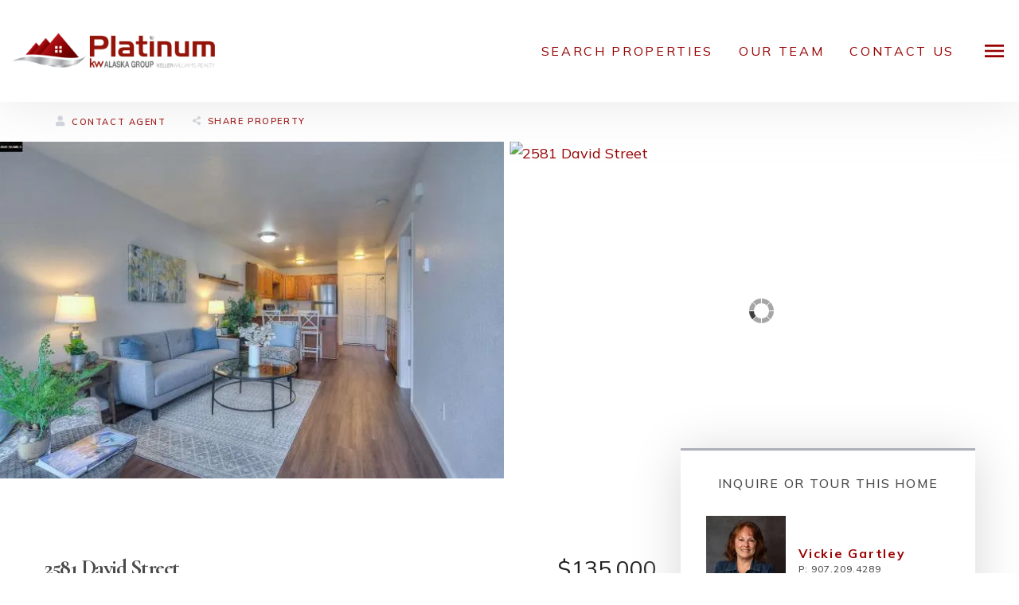

--- FILE ---
content_type: text/html; charset=UTF-8
request_url: https://platinumrealestateak.com/our-listings/2581-david-street/
body_size: 35828
content:
  <!doctype html>
<html class="no-js" lang="en-US">
<head>
  <!--
   __   __  _         _                   _   ___                     _   _
   \ \ / / (_)  _ _  | |_   _  _   __ _  | | | _ \  ___   ___  _  _  | | | |_   ___      __   ___   _ __
    \ V /  | | | '_| |  _| | || | / _` | | | |   / / -_) (_-< | || | | | |  _| (_-<  _  / _| / _ \ | '  \
     \_/   |_| |_|    \__|  \_,_| \__,_| |_| |_|_\ \___| /__/  \_,_| |_|  \__| /__/ (_) \__| \___/ |_|_|_|

  VirtualResults.com retains all application design and programming rights not covered by existing licenses or granted in writing. To learn more, please email jobs@ or sales@virtualresults.com
  -->
  <meta charset="UTF-8"/>
<script type="text/javascript">
/* <![CDATA[ */
var gform;gform||(document.addEventListener("gform_main_scripts_loaded",function(){gform.scriptsLoaded=!0}),document.addEventListener("gform/theme/scripts_loaded",function(){gform.themeScriptsLoaded=!0}),window.addEventListener("DOMContentLoaded",function(){gform.domLoaded=!0}),gform={domLoaded:!1,scriptsLoaded:!1,themeScriptsLoaded:!1,isFormEditor:()=>"function"==typeof InitializeEditor,callIfLoaded:function(o){return!(!gform.domLoaded||!gform.scriptsLoaded||!gform.themeScriptsLoaded&&!gform.isFormEditor()||(gform.isFormEditor()&&console.warn("The use of gform.initializeOnLoaded() is deprecated in the form editor context and will be removed in Gravity Forms 3.1."),o(),0))},initializeOnLoaded:function(o){gform.callIfLoaded(o)||(document.addEventListener("gform_main_scripts_loaded",()=>{gform.scriptsLoaded=!0,gform.callIfLoaded(o)}),document.addEventListener("gform/theme/scripts_loaded",()=>{gform.themeScriptsLoaded=!0,gform.callIfLoaded(o)}),window.addEventListener("DOMContentLoaded",()=>{gform.domLoaded=!0,gform.callIfLoaded(o)}))},hooks:{action:{},filter:{}},addAction:function(o,r,e,t){gform.addHook("action",o,r,e,t)},addFilter:function(o,r,e,t){gform.addHook("filter",o,r,e,t)},doAction:function(o){gform.doHook("action",o,arguments)},applyFilters:function(o){return gform.doHook("filter",o,arguments)},removeAction:function(o,r){gform.removeHook("action",o,r)},removeFilter:function(o,r,e){gform.removeHook("filter",o,r,e)},addHook:function(o,r,e,t,n){null==gform.hooks[o][r]&&(gform.hooks[o][r]=[]);var d=gform.hooks[o][r];null==n&&(n=r+"_"+d.length),gform.hooks[o][r].push({tag:n,callable:e,priority:t=null==t?10:t})},doHook:function(r,o,e){var t;if(e=Array.prototype.slice.call(e,1),null!=gform.hooks[r][o]&&((o=gform.hooks[r][o]).sort(function(o,r){return o.priority-r.priority}),o.forEach(function(o){"function"!=typeof(t=o.callable)&&(t=window[t]),"action"==r?t.apply(null,e):e[0]=t.apply(null,e)})),"filter"==r)return e[0]},removeHook:function(o,r,t,n){var e;null!=gform.hooks[o][r]&&(e=(e=gform.hooks[o][r]).filter(function(o,r,e){return!!(null!=n&&n!=o.tag||null!=t&&t!=o.priority)}),gform.hooks[o][r]=e)}});
/* ]]> */
</script>

  <title>
          2581 David Street - Platinum Keller Williams Realty Alaska Group
      </title>
    <meta name="google" content="notranslate">
  <meta http-equiv="Content-Type" content="text/html; charset=UTF-8"/>
  <meta http-equiv="X-UA-Compatible" content="IE=edge,chrome=1">
  <meta name="viewport"
        content="width=device-width, initial-scale=1.0, minimum-scale=1.0, maximum-scale=1.0, user-scalable=no">
      <meta http-equiv="Accept-CH" content="DPR, Viewport-Width, Width">
  <link rel="preconnect" href="https://res.cloudinary.com/">
  <link rel="dns-prefetch" href="https://res.cloudinary.com/">

  <meta name='robots' content='index, follow, max-image-preview:large, max-snippet:-1, max-video-preview:-1' />
	<style>img:is([sizes="auto" i], [sizes^="auto," i]) { contain-intrinsic-size: 3000px 1500px }</style>
	
	<!-- This site is optimized with the Yoast SEO plugin v26.2 - https://yoast.com/wordpress/plugins/seo/ -->
	<link rel="canonical" href="https://platinumrealestateak.com/our-listings/2581-david-street/" />
	<meta property="og:locale" content="en_US" />
	<meta property="og:type" content="article" />
	<meta property="og:title" content="2581 David Street - Platinum Keller Williams Realty Alaska Group" />
	<meta property="og:description" content="2581 David Street" />
	<meta property="og:url" content="https://platinumrealestateak.com/our-listings/2581-david-street/" />
	<meta property="og:site_name" content="Platinum Keller Williams Realty Alaska Group" />
	<meta property="article:publisher" content="http://www.facebook.com/kellerwilliamshonolulu" />
	<meta property="article:modified_time" content="2023-12-19T16:56:28+00:00" />
	<meta property="og:image" content="https://platinumrealestateak.com/app/uploads/sites/platinumrealestateak/2023/08/1599697584_20890.jpg" />
	<meta property="og:image:width" content="640" />
	<meta property="og:image:height" content="427" />
	<meta property="og:image:type" content="image/jpeg" />
	<meta name="twitter:card" content="summary_large_image" />
	<script type="application/ld+json" class="yoast-schema-graph">{"@context":"https://schema.org","@graph":[{"@type":"WebPage","@id":"https://platinumrealestateak.com/our-listings/2581-david-street/","url":"https://platinumrealestateak.com/our-listings/2581-david-street/","name":"2581 David Street - Platinum Keller Williams Realty Alaska Group","isPartOf":{"@id":"https://platinumrealestateak.com/#website"},"primaryImageOfPage":{"@id":"https://platinumrealestateak.com/our-listings/2581-david-street/#primaryimage"},"image":{"@id":"https://platinumrealestateak.com/our-listings/2581-david-street/#primaryimage"},"thumbnailUrl":"https://platinumrealestateak.com/app/uploads/sites/platinumrealestateak/2023/08/1599697584_20890.jpg","datePublished":"2020-09-10T07:26:23+00:00","dateModified":"2023-12-19T16:56:28+00:00","breadcrumb":{"@id":"https://platinumrealestateak.com/our-listings/2581-david-street/#breadcrumb"},"inLanguage":"en-US","potentialAction":[{"@type":"ReadAction","target":["https://platinumrealestateak.com/our-listings/2581-david-street/"]}]},{"@type":"ImageObject","inLanguage":"en-US","@id":"https://platinumrealestateak.com/our-listings/2581-david-street/#primaryimage","url":"https://platinumrealestateak.com/app/uploads/sites/platinumrealestateak/2023/08/1599697584_20890.jpg","contentUrl":"https://platinumrealestateak.com/app/uploads/sites/platinumrealestateak/2023/08/1599697584_20890.jpg","width":640,"height":427},{"@type":"BreadcrumbList","@id":"https://platinumrealestateak.com/our-listings/2581-david-street/#breadcrumb","itemListElement":[{"@type":"ListItem","position":1,"name":"Home","item":"https://platinumrealestateak.com/"},{"@type":"ListItem","position":2,"name":"Off Market Listings","item":"https://platinumrealestateak.com/our-listings/"},{"@type":"ListItem","position":3,"name":"2581 David Street"}]},{"@type":"WebSite","@id":"https://platinumrealestateak.com/#website","url":"https://platinumrealestateak.com/","name":"Platinum Keller Williams Realty Alaska Group","description":"","potentialAction":[{"@type":"SearchAction","target":{"@type":"EntryPoint","urlTemplate":"https://platinumrealestateak.com/?s={search_term_string}"},"query-input":{"@type":"PropertyValueSpecification","valueRequired":true,"valueName":"search_term_string"}}],"inLanguage":"en-US"}]}</script>
	<!-- / Yoast SEO plugin. -->


<link rel='dns-prefetch' href='//maps.googleapis.com' />
<link rel='dns-prefetch' href='//cdnjs.cloudflare.com' />
<link rel='dns-prefetch' href='//d2wy8f7a9ursnm.cloudfront.net' />
<link rel='dns-prefetch' href='//stackpath.bootstrapcdn.com' />
<link rel='dns-prefetch' href='//cdn.jsdelivr.net' />
<link rel='dns-prefetch' href='//twitter.github.io' />
<link rel='dns-prefetch' href='//code.jquery.com' />
<link rel='dns-prefetch' href='//platinumrealestateak.com' />

<link rel="alternate" type="application/rss+xml" title="Platinum Keller Williams Realty Alaska Group &raquo; 2581 David Street Comments Feed" href="https://platinumrealestateak.com/our-listings/2581-david-street/feed/" />
<link rel='stylesheet' id='wp-block-library-css' href='https://platinumrealestateak.com/wp/wp-includes/css/dist/block-library/style.min.css' type='text/css' media='all' />
<style id='classic-theme-styles-inline-css' type='text/css'>
/*! This file is auto-generated */
.wp-block-button__link{color:#fff;background-color:#32373c;border-radius:9999px;box-shadow:none;text-decoration:none;padding:calc(.667em + 2px) calc(1.333em + 2px);font-size:1.125em}.wp-block-file__button{background:#32373c;color:#fff;text-decoration:none}
</style>
<style id='global-styles-inline-css' type='text/css'>
:root{--wp--preset--aspect-ratio--square: 1;--wp--preset--aspect-ratio--4-3: 4/3;--wp--preset--aspect-ratio--3-4: 3/4;--wp--preset--aspect-ratio--3-2: 3/2;--wp--preset--aspect-ratio--2-3: 2/3;--wp--preset--aspect-ratio--16-9: 16/9;--wp--preset--aspect-ratio--9-16: 9/16;--wp--preset--color--black: #000000;--wp--preset--color--cyan-bluish-gray: #abb8c3;--wp--preset--color--white: #ffffff;--wp--preset--color--pale-pink: #f78da7;--wp--preset--color--vivid-red: #cf2e2e;--wp--preset--color--luminous-vivid-orange: #ff6900;--wp--preset--color--luminous-vivid-amber: #fcb900;--wp--preset--color--light-green-cyan: #7bdcb5;--wp--preset--color--vivid-green-cyan: #00d084;--wp--preset--color--pale-cyan-blue: #8ed1fc;--wp--preset--color--vivid-cyan-blue: #0693e3;--wp--preset--color--vivid-purple: #9b51e0;--wp--preset--gradient--vivid-cyan-blue-to-vivid-purple: linear-gradient(135deg,rgba(6,147,227,1) 0%,rgb(155,81,224) 100%);--wp--preset--gradient--light-green-cyan-to-vivid-green-cyan: linear-gradient(135deg,rgb(122,220,180) 0%,rgb(0,208,130) 100%);--wp--preset--gradient--luminous-vivid-amber-to-luminous-vivid-orange: linear-gradient(135deg,rgba(252,185,0,1) 0%,rgba(255,105,0,1) 100%);--wp--preset--gradient--luminous-vivid-orange-to-vivid-red: linear-gradient(135deg,rgba(255,105,0,1) 0%,rgb(207,46,46) 100%);--wp--preset--gradient--very-light-gray-to-cyan-bluish-gray: linear-gradient(135deg,rgb(238,238,238) 0%,rgb(169,184,195) 100%);--wp--preset--gradient--cool-to-warm-spectrum: linear-gradient(135deg,rgb(74,234,220) 0%,rgb(151,120,209) 20%,rgb(207,42,186) 40%,rgb(238,44,130) 60%,rgb(251,105,98) 80%,rgb(254,248,76) 100%);--wp--preset--gradient--blush-light-purple: linear-gradient(135deg,rgb(255,206,236) 0%,rgb(152,150,240) 100%);--wp--preset--gradient--blush-bordeaux: linear-gradient(135deg,rgb(254,205,165) 0%,rgb(254,45,45) 50%,rgb(107,0,62) 100%);--wp--preset--gradient--luminous-dusk: linear-gradient(135deg,rgb(255,203,112) 0%,rgb(199,81,192) 50%,rgb(65,88,208) 100%);--wp--preset--gradient--pale-ocean: linear-gradient(135deg,rgb(255,245,203) 0%,rgb(182,227,212) 50%,rgb(51,167,181) 100%);--wp--preset--gradient--electric-grass: linear-gradient(135deg,rgb(202,248,128) 0%,rgb(113,206,126) 100%);--wp--preset--gradient--midnight: linear-gradient(135deg,rgb(2,3,129) 0%,rgb(40,116,252) 100%);--wp--preset--font-size--small: 13px;--wp--preset--font-size--medium: 20px;--wp--preset--font-size--large: 36px;--wp--preset--font-size--x-large: 42px;--wp--preset--spacing--20: 0.44rem;--wp--preset--spacing--30: 0.67rem;--wp--preset--spacing--40: 1rem;--wp--preset--spacing--50: 1.5rem;--wp--preset--spacing--60: 2.25rem;--wp--preset--spacing--70: 3.38rem;--wp--preset--spacing--80: 5.06rem;--wp--preset--shadow--natural: 6px 6px 9px rgba(0, 0, 0, 0.2);--wp--preset--shadow--deep: 12px 12px 50px rgba(0, 0, 0, 0.4);--wp--preset--shadow--sharp: 6px 6px 0px rgba(0, 0, 0, 0.2);--wp--preset--shadow--outlined: 6px 6px 0px -3px rgba(255, 255, 255, 1), 6px 6px rgba(0, 0, 0, 1);--wp--preset--shadow--crisp: 6px 6px 0px rgba(0, 0, 0, 1);}:where(.is-layout-flex){gap: 0.5em;}:where(.is-layout-grid){gap: 0.5em;}body .is-layout-flex{display: flex;}.is-layout-flex{flex-wrap: wrap;align-items: center;}.is-layout-flex > :is(*, div){margin: 0;}body .is-layout-grid{display: grid;}.is-layout-grid > :is(*, div){margin: 0;}:where(.wp-block-columns.is-layout-flex){gap: 2em;}:where(.wp-block-columns.is-layout-grid){gap: 2em;}:where(.wp-block-post-template.is-layout-flex){gap: 1.25em;}:where(.wp-block-post-template.is-layout-grid){gap: 1.25em;}.has-black-color{color: var(--wp--preset--color--black) !important;}.has-cyan-bluish-gray-color{color: var(--wp--preset--color--cyan-bluish-gray) !important;}.has-white-color{color: var(--wp--preset--color--white) !important;}.has-pale-pink-color{color: var(--wp--preset--color--pale-pink) !important;}.has-vivid-red-color{color: var(--wp--preset--color--vivid-red) !important;}.has-luminous-vivid-orange-color{color: var(--wp--preset--color--luminous-vivid-orange) !important;}.has-luminous-vivid-amber-color{color: var(--wp--preset--color--luminous-vivid-amber) !important;}.has-light-green-cyan-color{color: var(--wp--preset--color--light-green-cyan) !important;}.has-vivid-green-cyan-color{color: var(--wp--preset--color--vivid-green-cyan) !important;}.has-pale-cyan-blue-color{color: var(--wp--preset--color--pale-cyan-blue) !important;}.has-vivid-cyan-blue-color{color: var(--wp--preset--color--vivid-cyan-blue) !important;}.has-vivid-purple-color{color: var(--wp--preset--color--vivid-purple) !important;}.has-black-background-color{background-color: var(--wp--preset--color--black) !important;}.has-cyan-bluish-gray-background-color{background-color: var(--wp--preset--color--cyan-bluish-gray) !important;}.has-white-background-color{background-color: var(--wp--preset--color--white) !important;}.has-pale-pink-background-color{background-color: var(--wp--preset--color--pale-pink) !important;}.has-vivid-red-background-color{background-color: var(--wp--preset--color--vivid-red) !important;}.has-luminous-vivid-orange-background-color{background-color: var(--wp--preset--color--luminous-vivid-orange) !important;}.has-luminous-vivid-amber-background-color{background-color: var(--wp--preset--color--luminous-vivid-amber) !important;}.has-light-green-cyan-background-color{background-color: var(--wp--preset--color--light-green-cyan) !important;}.has-vivid-green-cyan-background-color{background-color: var(--wp--preset--color--vivid-green-cyan) !important;}.has-pale-cyan-blue-background-color{background-color: var(--wp--preset--color--pale-cyan-blue) !important;}.has-vivid-cyan-blue-background-color{background-color: var(--wp--preset--color--vivid-cyan-blue) !important;}.has-vivid-purple-background-color{background-color: var(--wp--preset--color--vivid-purple) !important;}.has-black-border-color{border-color: var(--wp--preset--color--black) !important;}.has-cyan-bluish-gray-border-color{border-color: var(--wp--preset--color--cyan-bluish-gray) !important;}.has-white-border-color{border-color: var(--wp--preset--color--white) !important;}.has-pale-pink-border-color{border-color: var(--wp--preset--color--pale-pink) !important;}.has-vivid-red-border-color{border-color: var(--wp--preset--color--vivid-red) !important;}.has-luminous-vivid-orange-border-color{border-color: var(--wp--preset--color--luminous-vivid-orange) !important;}.has-luminous-vivid-amber-border-color{border-color: var(--wp--preset--color--luminous-vivid-amber) !important;}.has-light-green-cyan-border-color{border-color: var(--wp--preset--color--light-green-cyan) !important;}.has-vivid-green-cyan-border-color{border-color: var(--wp--preset--color--vivid-green-cyan) !important;}.has-pale-cyan-blue-border-color{border-color: var(--wp--preset--color--pale-cyan-blue) !important;}.has-vivid-cyan-blue-border-color{border-color: var(--wp--preset--color--vivid-cyan-blue) !important;}.has-vivid-purple-border-color{border-color: var(--wp--preset--color--vivid-purple) !important;}.has-vivid-cyan-blue-to-vivid-purple-gradient-background{background: var(--wp--preset--gradient--vivid-cyan-blue-to-vivid-purple) !important;}.has-light-green-cyan-to-vivid-green-cyan-gradient-background{background: var(--wp--preset--gradient--light-green-cyan-to-vivid-green-cyan) !important;}.has-luminous-vivid-amber-to-luminous-vivid-orange-gradient-background{background: var(--wp--preset--gradient--luminous-vivid-amber-to-luminous-vivid-orange) !important;}.has-luminous-vivid-orange-to-vivid-red-gradient-background{background: var(--wp--preset--gradient--luminous-vivid-orange-to-vivid-red) !important;}.has-very-light-gray-to-cyan-bluish-gray-gradient-background{background: var(--wp--preset--gradient--very-light-gray-to-cyan-bluish-gray) !important;}.has-cool-to-warm-spectrum-gradient-background{background: var(--wp--preset--gradient--cool-to-warm-spectrum) !important;}.has-blush-light-purple-gradient-background{background: var(--wp--preset--gradient--blush-light-purple) !important;}.has-blush-bordeaux-gradient-background{background: var(--wp--preset--gradient--blush-bordeaux) !important;}.has-luminous-dusk-gradient-background{background: var(--wp--preset--gradient--luminous-dusk) !important;}.has-pale-ocean-gradient-background{background: var(--wp--preset--gradient--pale-ocean) !important;}.has-electric-grass-gradient-background{background: var(--wp--preset--gradient--electric-grass) !important;}.has-midnight-gradient-background{background: var(--wp--preset--gradient--midnight) !important;}.has-small-font-size{font-size: var(--wp--preset--font-size--small) !important;}.has-medium-font-size{font-size: var(--wp--preset--font-size--medium) !important;}.has-large-font-size{font-size: var(--wp--preset--font-size--large) !important;}.has-x-large-font-size{font-size: var(--wp--preset--font-size--x-large) !important;}
:where(.wp-block-post-template.is-layout-flex){gap: 1.25em;}:where(.wp-block-post-template.is-layout-grid){gap: 1.25em;}
:where(.wp-block-columns.is-layout-flex){gap: 2em;}:where(.wp-block-columns.is-layout-grid){gap: 2em;}
:root :where(.wp-block-pullquote){font-size: 1.5em;line-height: 1.6;}
</style>
<link data-minify="1" rel='stylesheet' id='vr-idx-theme-css' href='https://platinumrealestateak.com/app/config/platinumrealestateak.com/cache/min/1/app/themes/vr-idx/assets/css/themes/butler-gore/app.css?ver=1761323031' type='text/css' media='all' />
<link data-minify="1" rel='stylesheet' id='font-awesome-css' href='https://platinumrealestateak.com/app/config/platinumrealestateak.com/cache/min/1/ajax/libs/font-awesome/5.15.4/css/all.min.css?ver=1761323031' type='text/css' media='all' />
<link data-minify="1" rel='stylesheet' id='sweet-alert-css' href='https://platinumrealestateak.com/app/config/platinumrealestateak.com/cache/min/1/ajax/libs/limonte-sweetalert2/6.3.0/sweetalert2.min.css?ver=1761323031' type='text/css' media='all' />
<link data-minify="1" rel='stylesheet' id='jquery-ui-css-css' href='https://platinumrealestateak.com/app/config/platinumrealestateak.com/cache/min/1/ui/1.13.2/themes/base/jquery-ui.css?ver=1761327316' type='text/css' media='all' />
<link rel='stylesheet' id='shmac-dynamic-css-css' href='https://platinumrealestateak.com/wp/wp-admin/admin-ajax.php?action=shmac_dynamic_css&#038;ver=1.4.2' type='text/css' media='all' />
<style id='rocket-lazyload-inline-css' type='text/css'>
.rll-youtube-player{position:relative;padding-bottom:56.23%;height:0;overflow:hidden;max-width:100%;}.rll-youtube-player:focus-within{outline: 2px solid currentColor;outline-offset: 5px;}.rll-youtube-player iframe{position:absolute;top:0;left:0;width:100%;height:100%;z-index:100;background:0 0}.rll-youtube-player img{bottom:0;display:block;left:0;margin:auto;max-width:100%;width:100%;position:absolute;right:0;top:0;border:none;height:auto;-webkit-transition:.4s all;-moz-transition:.4s all;transition:.4s all}.rll-youtube-player img:hover{-webkit-filter:brightness(75%)}.rll-youtube-player .play{height:100%;width:100%;left:0;top:0;position:absolute;background:url(https://platinumrealestateak.com/app/plugins/wp-rocket/assets/img/youtube.png) no-repeat center;background-color: transparent !important;cursor:pointer;border:none;}
</style>
<script data-minify="1" type="text/javascript" src="https://platinumrealestateak.com/app/config/platinumrealestateak.com/cache/min/1/ajax/libs/jquery/3.3.1/jquery.min.js?ver=1761323031" id="jquery-js"></script>
<script data-minify="1" type="text/javascript" src="https://platinumrealestateak.com/app/config/platinumrealestateak.com/cache/min/1/v4/bugsnag.min.js?ver=1761323031" id="bugsnag-js-js"></script>
<link rel="https://api.w.org/" href="https://platinumrealestateak.com/wp-json/" /><link rel="EditURI" type="application/rsd+xml" title="RSD" href="https://platinumrealestateak.com/wp/xmlrpc.php?rsd" />
<meta name="generator" content="WordPress 6.8.2" />
<link rel='shortlink' href='https://platinumrealestateak.com/?p=19369' />


<!-- WordPress Version 6.8.2 -->
<!-- IDX Broker WordPress Plugin 3.2.5 Activated -->
<!-- IDX Broker WordPress Plugin Wrapper Meta-->

        <!-- Matomo Enhanced Tracking -->
        <script>
            var _paq = window._paq = window._paq || [];

            // ===== 1. Persistent stitch_id (used as userId) =====
            if (!localStorage.getItem('stitch_id')) {
                localStorage.setItem('stitch_id', 'stitch_' + Math.random().toString(36).substr(2, 9));
            }
            var stitchId = localStorage.getItem('stitch_id');
            _paq.push(['setUserId', stitchId]);

            // ===== 2. Capture and persist campaign click IDs =====
            function getQueryParam(name) {
                var url = new URL(window.location.href);
                return url.searchParams.get(name);
            }

            var gclid  = getQueryParam('gclid')  || localStorage.getItem('gclid');
            var fbclid = getQueryParam('fbclid') || localStorage.getItem('fbclid');
            var ad_id  = getQueryParam('ad_id')  || localStorage.getItem('ad_id');

            if (getQueryParam('gclid'))  localStorage.setItem('gclid', gclid);
            if (getQueryParam('fbclid')) localStorage.setItem('fbclid', fbclid);
            if (getQueryParam('ad_id'))  localStorage.setItem('ad_id', ad_id);

            if (gclid)  _paq.push(['setCustomVariable', 1, 'gclid', gclid, 'visit']);
            if (fbclid) _paq.push(['setCustomVariable', 2, 'fbclid', fbclid, 'visit']);
            if (ad_id)  _paq.push(['setCustomVariable', 3, 'ad_id', ad_id, 'visit']);

            // ===== 3. Inject user email as custom dimension (slot 5) =====
            var userEmail = null;
            
            if (userEmail) {
                _paq.push(['setCustomDimension', 5, userEmail]);
            }

            // ===== 4. Matomo base tracking =====
            _paq.push(['trackPageView']);
            _paq.push(['enableLinkTracking']);
            (function() {
                var u="//tracker.virtualresults.app/";
                _paq.push(['setTrackerUrl', u+'matomo.php']);
                _paq.push(['setSiteId', '1']);
                var d=document, g=d.createElement('script'), s=d.getElementsByTagName('script')[0];
                g.async=true; g.src=u+'matomo.js'; s.parentNode.insertBefore(g,s);
            })();
        </script>
        <!-- End Matomo Enhanced Tracking -->
        <link rel="icon" href="https://platinumrealestateak.com/app/uploads/sites/platinumrealestateak/2023/07/Contact-Logo-Black-150x150.jpg" sizes="32x32" />
<link rel="icon" href="https://platinumrealestateak.com/app/uploads/sites/platinumrealestateak/2023/07/Contact-Logo-Black.jpg" sizes="192x192" />
<link rel="apple-touch-icon" href="https://platinumrealestateak.com/app/uploads/sites/platinumrealestateak/2023/07/Contact-Logo-Black.jpg" />
<meta name="msapplication-TileImage" content="https://platinumrealestateak.com/app/uploads/sites/platinumrealestateak/2023/07/Contact-Logo-Black.jpg" />
<noscript><style id="rocket-lazyload-nojs-css">.rll-youtube-player, [data-lazy-src]{display:none !important;}</style></noscript>
  
  <script>
    window.GOOGLE_MAP_LOADED = false;

    function gmaps_loaded() {
      window.GOOGLE_MAP_LOADED = true;
      setTimeout(function () {
        $(window).trigger("gmaps_loaded");
      }, 5e2);
    }
  </script>

        
    <script>
      var defaultAgent = {"full_name":"Vickie Gartley","area_of_expertise":"","phone":"907.209.4289","fax":"","email":"platinumkwag@gmail.com","location":"Platinum Keller Williams Realty Alaska Group\r\n8390 Airport Blvd #201\r\nJuneau, AK 99801","agent_photo":"https:\/\/platinumrealestateak.com\/app\/uploads\/sites\/platinumrealestateak\/2023\/07\/Vickie-Gartley-Image.jpg","social_icons":false};
    </script>
          <style>
        .page-template-home-valuation .content-section h2,
.page-template-home-valuation .content-section h2+p{
    color:#fff;
}
      </style>
      </head>

  <body class="wp-singular off-market-listings-template-default single single-off-market-listings postid-19369 wp-theme-athena wp-child-theme-vr-idx 2581-david-street    "
      data-template="base.twig">
    

    <nav class="pushy pushy-right">

    
  <ul class="pushy-menu list-unstyled mb-0">
          <li class=" menu-item menu-item-type-custom menu-item-object-custom menu-item-14559 pushy-link">
        <a class="slide-effect" href="/" target="">
          <span data-hover="HOME">HOME</span>
        </a>
              </li>
          <li class=" menu-item menu-item-type-custom menu-item-object-custom menu-item-19994 pushy-link">
        <a class="slide-effect" href="https://platinumrealestateak.idxbroker.com/idx/search/advanced" target="">
          <span data-hover="SEARCH HOMES">SEARCH HOMES</span>
        </a>
              </li>
          <li class=" menu-item menu-item-type-custom menu-item-object-custom menu-item-19995 pushy-link">
        <a class="slide-effect" href="https://platinumrealestateak.idxbroker.com/idx/featured" target="">
          <span data-hover="FEATURED LISTINGS">FEATURED LISTINGS</span>
        </a>
              </li>
          <li class=" menu-item menu-item-type-custom menu-item-object-custom menu-item-15592 menu-item-has-children pushy-submenu">
        <a class="slide-effect" href="#" target="">
          <span data-hover="EXPLORE">EXPLORE</span>
        </a>
                  <ul class="list-unstyled">
                          <li class=" menu-item menu-item-type-custom menu-item-object-custom menu-item-19740">
                <a class="pushy-link" href="https://platinumrealestateak.com/communities" target="">NEIGHBORHOODS</a>
                              </li>
                          <li class=" menu-item menu-item-type-post_type menu-item-object-page menu-item-19741">
                <a class="pushy-link" href="https://platinumrealestateak.com/resources/" target="">RESOURCES</a>
                              </li>
                          <li class=" menu-item menu-item-type-post_type menu-item-object-page menu-item-19742">
                <a class="pushy-link" href="https://platinumrealestateak.com/market-statistics/" target="">THE MARKET</a>
                              </li>
                      </ul>
               </li>
          <li class=" menu-item menu-item-type-post_type menu-item-object-page menu-item-19744 pushy-link">
        <a class="slide-effect" href="https://platinumrealestateak.com/buyers/" target="">
          <span data-hover="BUYERS">BUYERS</span>
        </a>
              </li>
          <li class=" menu-item menu-item-type-post_type menu-item-object-page menu-item-19750 pushy-link">
        <a class="slide-effect" href="https://platinumrealestateak.com/mortgage-calculator/" target="">
          <span data-hover="MORTGAGE CALCULATOR">MORTGAGE CALCULATOR</span>
        </a>
              </li>
          <li class=" menu-item menu-item-type-post_type menu-item-object-page menu-item-19743 pushy-link">
        <a class="slide-effect" href="https://platinumrealestateak.com/sellers/" target="">
          <span data-hover="SELLERS">SELLERS</span>
        </a>
              </li>
          <li class=" menu-item menu-item-type-post_type menu-item-object-page menu-item-14871 pushy-link">
        <a class="slide-effect" href="https://platinumrealestateak.com/home-valuation/" target="">
          <span data-hover="FIND YOUR HOME'S VALUE">FIND YOUR HOME'S VALUE</span>
        </a>
              </li>
          <li class=" menu-item menu-item-type-custom menu-item-object-custom menu-item-14870 menu-item-has-children pushy-submenu">
        <a class="slide-effect" href="#" target="">
          <span data-hover="ABOUT">ABOUT</span>
        </a>
                  <ul class="list-unstyled">
                          <li class=" menu-item menu-item-type-custom menu-item-object-custom menu-item-19747">
                <a class="pushy-link" href="https://platinumrealestateak.com/agents" target="">OUR TEAM</a>
                              </li>
                          <li class=" menu-item menu-item-type-custom menu-item-object-custom menu-item-19748">
                <a class="pushy-link" href="https://platinumrealestateak.com/our-listings/" target="">OUR PORTFOLIO</a>
                              </li>
                          <li class=" menu-item menu-item-type-post_type menu-item-object-page menu-item-19746">
                <a class="pushy-link" href="https://platinumrealestateak.com/about-us/" target="">OUR EXPERIENCE</a>
                              </li>
                          <li class=" menu-item menu-item-type-custom menu-item-object-custom menu-item-14358">
                <a class="pushy-link" href="https://platinumrealestateak.com/testimonials/" target="">5 STAR REVIEWS</a>
                              </li>
                      </ul>
               </li>
          <li class=" menu-item menu-item-type-post_type menu-item-object-page menu-item-19749 pushy-link">
        <a class="slide-effect" href="https://platinumrealestateak.com/blog/" target="">
          <span data-hover="OUR BLOG">OUR BLOG</span>
        </a>
              </li>
          <li class="contact-modal-trigger menu-item menu-item-type-custom menu-item-object-custom menu-item-14563 pushy-link">
        <a class="slide-effect" href="#" target="">
          <span data-hover="CONTACT US">CONTACT US</span>
        </a>
              </li>
        
  </ul>

  <a class="close-btn pushy-link" href="#">X</a>

</nav>

<div data-rocket-location-hash="5de11195c4e9b60d7df6b88370a22f0b" class="site-overlay"></div>
    <div data-rocket-location-hash="b021ab860161a832583f13a4fedb61b7" id="container" class="page-wrap ">

            
      
  <nav class="navbar d-block ">
	<div data-rocket-location-hash="a07ea42f7826adb30ee53f29399bc39c" class="container">

		<a class="navbar-brand" href="https://platinumrealestateak.com">
              <img
          src="data:image/svg+xml,%3Csvg%20xmlns='http://www.w3.org/2000/svg'%20viewBox='0%200%200%200'%3E%3C/svg%3E"
          alt="Platinum Keller Williams Realty Alaska Group" data-lazy-src="https://ik.imagekit.io/virtualresults/vrwp-sites/tr:di-noimage.png,f-auto,pr-true/app%2Fuploads%2Fsites%2Fplatinumrealestateak%2F2023%2F07%2F2020_Platinum-Logo-with-KW-flat.png"><noscript><img
          src="https://ik.imagekit.io/virtualresults/vrwp-sites/tr:di-noimage.png,f-auto,pr-true/app%2Fuploads%2Fsites%2Fplatinumrealestateak%2F2023%2F07%2F2020_Platinum-Logo-with-KW-flat.png"
          alt="Platinum Keller Williams Realty Alaska Group"></noscript>
      		</a>

    
      	  <ul class="nav ml-auto d-none d-lg-flex">
                  <li class="nav-item  menu-item menu-item-type-custom menu-item-object-custom menu-item-19992 ">
						<a class="nav-link slide-effect"
               href="https://platinumrealestateak.idxbroker.com/idx/search/advanced"
               target=""
               >
							<span data-hover="SEARCH PROPERTIES">SEARCH PROPERTIES</span>
						</a>
                      </li>
                  <li class="nav-item  menu-item menu-item-type-custom menu-item-object-custom menu-item-17453 ">
						<a class="nav-link slide-effect"
               href="https://platinumrealestateak.com/agents/"
               target=""
               >
							<span data-hover="OUR TEAM">OUR TEAM</span>
						</a>
                      </li>
                  <li class="nav-item contact-modal-trigger menu-item menu-item-type-custom menu-item-object-custom menu-item-14046 ">
						<a class="nav-link slide-effect"
               href="#"
               target=""
               >
							<span data-hover="CONTACT US">CONTACT US</span>
						</a>
                      </li>
              </ul>
    
	  <button class="navbar-toggler pushy-link ml-2" type="button" aria-label="Toggle navigation">
      <span class="navbar-toggler-icon"></span>
	  </button>

        
	</div>
</nav>
  <div data-rocket-location-hash="891c15b45edf504d0025b55d6f81c1f7" class="listing-menu py-1">
  <div data-rocket-location-hash="e6eb6fcccd8ab4e0754c54f80a5d14c0" class="container">
    <nav class="nav justify-content-between justify-content-lg-start">
      <a class="nav-link"
         href="#"
         data-toggle="modal"
         data-target="#offMarketContactAgent"
         data-fill-gf-fields="yes"
         data-fields-values='{"id":19369,"address":"2581 David Street","url":"https:\/\/platinumrealestateak.com\/our-listings\/2581-david-street\/","agent_1_id":"","agent_1_name":"Vickie Gartley","agent_1_email":"platinumkwag@gmail.com","agent_2_id":"","agent_2_name":"","agent_2_email":""}'>
        <i class="fas fa-user"></i>
        CONTACT AGENT
      </a>
              <div class="nav-link dropdown">
          <button class="btn btn-link dropdown-toggle p-0"
                  type="button" id="shareDropdown"
                  data-toggle="dropdown"
                  aria-haspopup="true"
                  aria-expanded="false"
                  data-reference="#shareDropdown"
                  data-flip="false"
                  data-display="static">
            <i class="fas fa-share-alt"></i>
            SHARE PROPERTY
          </button>
          <div class="dropdown-menu rounded-0 py-2" aria-labelledby="shareDropdown">
                          
                <div class='gf_browser_chrome gform_wrapper gravity-theme gform-theme--no-framework gf_share-listing-form_wrapper' data-form-theme='gravity-theme' data-form-index='0' id='gform_wrapper_22' ><div id='gf_22' class='gform_anchor' tabindex='-1'></div>
                        <div class='gform_heading'>
							<p class='gform_required_legend'>&quot;<span class="gfield_required gfield_required_asterisk">*</span>&quot; indicates required fields</p>
                        </div><form method='post' enctype='multipart/form-data' target='gform_ajax_frame_22' id='gform_22' class='gf_share-listing-form' action='/our-listings/2581-david-street/#gf_22' data-formid='22' novalidate>
                        <div class='gform-body gform_body'><div id='gform_fields_22' class='gform_fields top_label form_sublabel_below description_below validation_below'><div id="field_22_7" class="gfield gfield--type-honeypot gform_validation_container field_sublabel_below gfield--has-description field_description_below field_validation_below gfield_visibility_visible"  ><label class='gfield_label gform-field-label' for='input_22_7'>Email</label><div class='form-group'><input name='input_7' id='input_22_7' type='text' value='' autocomplete='new-password'/></div><div class='gfield_description' id='gfield_description_22_7'>This field is for validation purposes and should be left unchanged.</div></div><div id="field_22_1" class="gfield gfield--type-email gfield--input-type-email col-12 gfield_contains_required field_sublabel_below gfield--no-description field_description_below field_validation_below gfield_visibility_visible"  ><label class='gfield_label gform-field-label' for='input_22_1'>Recipient’s Email<span class="gfield_required"><span class="gfield_required gfield_required_asterisk">*</span></span></label><div class='form-group ginput_container_email'>
                            <input name='input_1' id='input_22_1' type='email' value='' class='form-control input-lg' tabindex='25'  placeholder='Enter email' aria-required="true" aria-invalid="false"  />
                        </div></div><div id="field_22_2" class="gfield gfield--type-email gfield--input-type-email col-12 gfield_contains_required field_sublabel_below gfield--no-description field_description_below field_validation_below gfield_visibility_visible"  ><label class='gfield_label gform-field-label' for='input_22_2'>Your Email<span class="gfield_required"><span class="gfield_required gfield_required_asterisk">*</span></span></label><div class='form-group ginput_container_email'>
                            <input name='input_2' id='input_22_2' type='email' value='' class='form-control input-lg' tabindex='26'  placeholder='Enter email' aria-required="true" aria-invalid="false"  />
                        </div></div><div id="field_22_3" class="gfield gfield--type-textarea gfield--input-type-textarea col-12 field_sublabel_below gfield--no-description field_description_below field_validation_below gfield_visibility_visible"  ><label class='gfield_label gform-field-label' for='input_22_3'>Share A Message (optional)</label><div class='form-group ginput_container_textarea'><textarea name='input_3' id='input_22_3' class='form-control input-lg textarea medium' tabindex='27'     aria-invalid="false"   rows='5' cols='50'>Check out this awesome listing I found on https://platinumrealestateak.com/!</textarea></div></div><div id="field_22_5" class="gfield gfield--type-hidden gfield--input-type-hidden gform_hidden field_sublabel_below gfield--no-description field_description_below field_validation_below gfield_visibility_visible"  ><div class='ginput_container ginput_container_text'><input name='input_5' id='input_22_5' type='hidden' class='gform_hidden'  aria-invalid="false" value='listing_url' /></div></div><div id="field_22_6" class="gfield gfield--type-captcha gfield--input-type-captcha gfield--width-full col-md-12 center field_sublabel_below gfield--no-description field_description_below hidden_label field_validation_below gfield_visibility_visible"  ><label class='gfield_label gform-field-label' for='input_22_6'>CAPTCHA</label><div id='input_22_6' class='ginput_container ginput_recaptcha' data-sitekey='6LdZpbEUAAAAAKBFbyfMx_oEgwl9Y0QNv4EOVxYJ'  data-theme='light' data-tabindex='28'  data-badge=''></div></div></div></div>
        <div class='gform-footer gform_footer top_label'> 
    <div class="row">
      <!--<div class="col-auto text-center text-md-right mb-3"> -->
      <div class="col-12 text-center mb-3">
        <input type='submit' id='gform_submit_button_22' class='btn btn-primary mw-170 gform_button button' onclick='gform.submission.handleButtonClick(this);' data-submission-type='submit' value='Share Listing' tabindex='29' />
      </div>
        <div class="col-md-12 text-center mb-md-0 text-secondary">
        <small class="d-block">By submitting information, I am providing my express written consent to be contacted by representatives of this website through a live agent, artificial or prerecorded voice, and automated SMS text at my residential or cellular number, dialed manually or by autodialer, by email, and mail.
</small>
      </div>

    </div>
   <input type='hidden' name='gform_ajax' value='form_id=22&amp;title=&amp;description=&amp;tabindex=25&amp;theme=gravity-theme&amp;styles=[]&amp;hash=feb5fed337c14768122a735b92ea8af6' />
            <input type='hidden' class='gform_hidden' name='gform_submission_method' data-js='gform_submission_method_22' value='iframe' />
            <input type='hidden' class='gform_hidden' name='gform_theme' data-js='gform_theme_22' id='gform_theme_22' value='gravity-theme' />
            <input type='hidden' class='gform_hidden' name='gform_style_settings' data-js='gform_style_settings_22' id='gform_style_settings_22' value='[]' />
            <input type='hidden' class='gform_hidden' name='is_submit_22' value='1' />
            <input type='hidden' class='gform_hidden' name='gform_submit' value='22' />
            
            <input type='hidden' class='gform_hidden' name='gform_unique_id' value='' />
            <input type='hidden' class='gform_hidden' name='state_22' value='WyJbXSIsIjk5MWNhNTM1Yzk4NmQzODRjZjJjMDExODAyODkzOTI0Il0=' />
            <input type='hidden' autocomplete='off' class='gform_hidden' name='gform_target_page_number_22' id='gform_target_page_number_22' value='0' />
            <input type='hidden' autocomplete='off' class='gform_hidden' name='gform_source_page_number_22' id='gform_source_page_number_22' value='1' />
            <input type='hidden' name='gform_field_values' value='' />
            
        </div>
                        <p style="display: none !important;" class="akismet-fields-container" data-prefix="ak_"><label>&#916;<textarea name="ak_hp_textarea" cols="45" rows="8" maxlength="100"></textarea></label><input type="hidden" id="ak_js_1" name="ak_js" value="152"/><script>document.getElementById( "ak_js_1" ).setAttribute( "value", ( new Date() ).getTime() );</script></p></form>
                        </div>
		                <iframe style='display:none;width:0px;height:0px;' src='about:blank' name='gform_ajax_frame_22' id='gform_ajax_frame_22' title='This iframe contains the logic required to handle Ajax powered Gravity Forms.'></iframe>
		                <script type="text/javascript">
/* <![CDATA[ */
 gform.initializeOnLoaded( function() {gformInitSpinner( 22, 'https://platinumrealestateak.com/app/plugins/gravityforms/images/spinner.svg', true );jQuery('#gform_ajax_frame_22').on('load',function(){var contents = jQuery(this).contents().find('*').html();var is_postback = contents.indexOf('GF_AJAX_POSTBACK') >= 0;if(!is_postback){return;}var form_content = jQuery(this).contents().find('#gform_wrapper_22');var is_confirmation = jQuery(this).contents().find('#gform_confirmation_wrapper_22').length > 0;var is_redirect = contents.indexOf('gformRedirect(){') >= 0;var is_form = form_content.length > 0 && ! is_redirect && ! is_confirmation;var mt = parseInt(jQuery('html').css('margin-top'), 10) + parseInt(jQuery('body').css('margin-top'), 10) + 100;if(is_form){jQuery('#gform_wrapper_22').html(form_content.html());if(form_content.hasClass('gform_validation_error')){jQuery('#gform_wrapper_22').addClass('gform_validation_error');} else {jQuery('#gform_wrapper_22').removeClass('gform_validation_error');}setTimeout( function() { /* delay the scroll by 50 milliseconds to fix a bug in chrome */ jQuery(document).scrollTop(jQuery('#gform_wrapper_22').offset().top - mt); }, 50 );if(window['gformInitDatepicker']) {gformInitDatepicker();}if(window['gformInitPriceFields']) {gformInitPriceFields();}var current_page = jQuery('#gform_source_page_number_22').val();gformInitSpinner( 22, 'https://platinumrealestateak.com/app/plugins/gravityforms/images/spinner.svg', true );jQuery(document).trigger('gform_page_loaded', [22, current_page]);window['gf_submitting_22'] = false;}else if(!is_redirect){var confirmation_content = jQuery(this).contents().find('.GF_AJAX_POSTBACK').html();if(!confirmation_content){confirmation_content = contents;}jQuery('#gform_wrapper_22').replaceWith(confirmation_content);jQuery(document).scrollTop(jQuery('#gf_22').offset().top - mt);jQuery(document).trigger('gform_confirmation_loaded', [22]);window['gf_submitting_22'] = false;wp.a11y.speak(jQuery('#gform_confirmation_message_22').text());}else{jQuery('#gform_22').append(contents);if(window['gformRedirect']) {gformRedirect();}}jQuery(document).trigger("gform_pre_post_render", [{ formId: "22", currentPage: "current_page", abort: function() { this.preventDefault(); } }]);        if (event && event.defaultPrevented) {                return;        }        const gformWrapperDiv = document.getElementById( "gform_wrapper_22" );        if ( gformWrapperDiv ) {            const visibilitySpan = document.createElement( "span" );            visibilitySpan.id = "gform_visibility_test_22";            gformWrapperDiv.insertAdjacentElement( "afterend", visibilitySpan );        }        const visibilityTestDiv = document.getElementById( "gform_visibility_test_22" );        let postRenderFired = false;        function triggerPostRender() {            if ( postRenderFired ) {                return;            }            postRenderFired = true;            gform.core.triggerPostRenderEvents( 22, current_page );            if ( visibilityTestDiv ) {                visibilityTestDiv.parentNode.removeChild( visibilityTestDiv );            }        }        function debounce( func, wait, immediate ) {            var timeout;            return function() {                var context = this, args = arguments;                var later = function() {                    timeout = null;                    if ( !immediate ) func.apply( context, args );                };                var callNow = immediate && !timeout;                clearTimeout( timeout );                timeout = setTimeout( later, wait );                if ( callNow ) func.apply( context, args );            };        }        const debouncedTriggerPostRender = debounce( function() {            triggerPostRender();        }, 200 );        if ( visibilityTestDiv && visibilityTestDiv.offsetParent === null ) {            const observer = new MutationObserver( ( mutations ) => {                mutations.forEach( ( mutation ) => {                    if ( mutation.type === 'attributes' && visibilityTestDiv.offsetParent !== null ) {                        debouncedTriggerPostRender();                        observer.disconnect();                    }                });            });            observer.observe( document.body, {                attributes: true,                childList: false,                subtree: true,                attributeFilter: [ 'style', 'class' ],            });        } else {            triggerPostRender();        }    } );} ); 
/* ]]> */
</script>

                        <ul class="social-icons-list text-center list-inline mt-2">
              <li class="list-inline-item">
                <a target="_blank" href="https://www.facebook.com/sharer/sharer.php?u=https%3A%2F%2Fplatinumrealestateak.com%2Four-listings%2F2581-david-street%2F">
                  <i class="fab fa-2x fa-facebook-square"></i>
                </a>
              </li>
              <li class="list-inline-item">
                <a target="_blank" href="https://twitter.com/intent/tweet/?url=https%3A%2F%2Fplatinumrealestateak.com%2Four-listings%2F2581-david-street%2F">
                  <i class="fab fa-2x fa-twitter-square"></i>
                </a>
              </li>
              <li class="list-inline-item">
                <a target="_blank" href="https://www.linkedin.com/shareArticle?mini=true&url=https%3A%2F%2Fplatinumrealestateak.com%2Four-listings%2F2581-david-street%2F">
                  <i class="fab fa-2x fa-linkedin"></i>
                </a>
              </li>
              <li class="list-inline-item">
                <a target="_blank" href="https://pinterest.com/pin/create/button/?url=https%3A%2F%2Fplatinumrealestateak.com%2Four-listings%2F2581-david-street%2F">
                  <i class="fab fa-2x fa-pinterest-square"></i>
                </a>
              </li>
            </ul>
          </div>
        </div>
          </nav>
  </div>
</div>
  <div class="multi-row-slider"
     data-length="1"
     data-map="1">
  <div data-rocket-location-hash="5925d72a8bb07d26cf5bceabb12b83c7" class="slider-wrap">
          <div class="slide map-tile">
        <a href="javascript:;"
           class="d-block w-100 h-100"
           data-fancybox="photo"
           data-src="#fancybox-map"
           data-caption="2581 David Street"
           data-options='{"touch" : false}'>
          <img src="data:image/svg+xml,%3Csvg%20xmlns='http://www.w3.org/2000/svg'%20viewBox='0%200%200%200'%3E%3C/svg%3E"
               alt="2581 David Street" data-lazy-src="//maps.googleapis.com/maps/api/staticmap?center=58.2866,-134.4178&zoom=12&size=481x313&markers=color:0x000000|58.2866,-134.4178&key=AIzaSyDRy5dZaqs_sgOJECQVdjz-1WNLhLvazzU"><noscript><img src="//maps.googleapis.com/maps/api/staticmap?center=58.2866,-134.4178&zoom=12&size=481x313&markers=color:0x000000|58.2866,-134.4178&key=AIzaSyDRy5dZaqs_sgOJECQVdjz-1WNLhLvazzU"
               alt="2581 David Street"></noscript>
        </a>
        <div id="fancybox-map" style="display: none;">
          <div id="property-map"
               class="w-100 h-100"
               data-lat="58.2866"
               data-lng="-134.4178">
          </div>
        </div>
      </div>
              <div class="slide large-tile">
        <span data-bg="https://ik.imagekit.io/virtualresults/vrwp-sites/tr:di-noimage.png,t-true,f-auto,pr-true/app%2Fuploads%2Fsites%2Fplatinumrealestateak%2F2023%2F08%2F1599697584_20890.jpg"
           class="slide-img d-block w-100 h-100 bg-cover rocket-lazyload"
           style="">
        </span>
      </div>
      </div>
                    <button type="button" class="slider-prev-btn d-none">
    <i class="fas fa-2x fa-chevron-left"></i>
  </button>
  <button type="button" class="slider-next-btn d-none">
    <i class="fas fa-2x fa-chevron-right"></i>
  </button>
</div>

  <main data-rocket-location-hash="08fe4540fdbe8936b2b75fa25a53aed4" class="listing-main-section pb-4">
    <div data-rocket-location-hash="ad0d0d9caad992a98cde7a0ed92e0e39" class="container">

      <div class="row">

        <section class="listing-content col-lg-7 col-xl-8 pt-4 pt-md-5">

          <div class="row mb-2">
            <div class="col-6">
              <h1 class="listing-title mb-1">
                2581 David Street
              </h1>
              <span class="listing-location d-block">
                Juneau, 
                AK
                99801
              </span>
            </div>
            <div class="col-6">
              <div class="listing-price d-flex justify-content-sm-end">
                <span class="price-value">
                  $135,000
                </span>
              </div>
            </div>
          </div>

          <div class="row mb-4">
            <div class="col-7">
                              <ul class="listing-meta list-inline">
                                      <li class="list-inline-item">
                      <span class="meta-value d-block">510</span>
                      <span class="meta-label d-block">SQFT</span>
                    </li>
                                                        <li class="list-inline-item">
                      <span class="meta-value d-block">1</span>
                      <span class="meta-label d-block">BED</span>
                    </li>
                                                        <li class="list-inline-item">
                      <span class="meta-value d-block">1</span>
                      <span class="meta-label d-block">BATH</span>
                    </li>
                                  </ul>
                                            <div class="listing-status">
                  Status: <span class="state state-sold">Sold</span>
                </div>
                          </div>
                      </div>

          
          
          
          
          
        </section>

        <aside class="listing-sidebar col-lg-5 col-xl-4 pt-lg-5 mb-4 mb-lg-0">
          <div id="listingInquiryForm" class="listing-inquiry-form px-2 px-sm-3 py-3 mb-lg-5">

  <input type="hidden" id="listingInquiryFormId" value="21">
  <input type="hidden"
         name="listing_inquiry_form_field_mapping"
         value='{"6":"address", "7":"url", "8":"id", "10":"agent_1_id", "11":"agent_1_name", "12":"agent_1_email", "13":"agent_2_id", "14":"agent_2_name", "15":"agent_2_email"}'>

  <h3 class="form-title text-center mb-3">INQUIRE OR TOUR THIS HOME</h3>

            
  <div class="listing-agent d-flex align-items-center justify-content-center justify-content-lg-start mb-3">
    <div class="agent-photo mr-2">
      <img
        src="data:image/svg+xml,%3Csvg%20xmlns='http://www.w3.org/2000/svg'%20viewBox='0%200%200%200'%3E%3C/svg%3E"
        class="img-fluid w-100"
        alt="Vickie Gartley" data-lazy-src="https://ik.imagekit.io/virtualresults/vrwp-sites/tr:di-noimage.png,f-auto,pr-true,w-100,h-113,fo-auto/app%2Fuploads%2Fsites%2Fplatinumrealestateak%2F2023%2F07%2FVickie-Gartley-Image.jpg"><noscript><img
        src="https://ik.imagekit.io/virtualresults/vrwp-sites/tr:di-noimage.png,f-auto,pr-true,w-100,h-113,fo-auto/app%2Fuploads%2Fsites%2Fplatinumrealestateak%2F2023%2F07%2FVickie-Gartley-Image.jpg"
        class="img-fluid w-100"
        alt="Vickie Gartley"></noscript>
    </div>
    <div class="agent-info">
            <div class="agent-name text-primary">Vickie Gartley</div>
              <div class="agent-phone">P: 907.209.4289</div>
          </div>
  </div>

  
    <small class="d-block text-center mb-3">Select a date and convenient time frame to book a tour. An agent will reach
      out for confirmation.</small>

    <div class="week-day-slider mb-2">
      <div class="swiper-container">
        <div class="swiper-wrapper">
                      <div class="swiper-slide">
              <div class="week-day-card card text-center" data-date="11/10/2025">
                <div class="card-header">
                  MON
                </div>
                <div class="card-body">
                  <span class="day">10</span>
                  <span class="month">NOV</span>
                </div>
              </div>
            </div>
                      <div class="swiper-slide">
              <div class="week-day-card card text-center" data-date="11/11/2025">
                <div class="card-header">
                  TUE
                </div>
                <div class="card-body">
                  <span class="day">11</span>
                  <span class="month">NOV</span>
                </div>
              </div>
            </div>
                      <div class="swiper-slide">
              <div class="week-day-card card text-center" data-date="11/12/2025">
                <div class="card-header">
                  WED
                </div>
                <div class="card-body">
                  <span class="day">12</span>
                  <span class="month">NOV</span>
                </div>
              </div>
            </div>
                      <div class="swiper-slide">
              <div class="week-day-card card text-center" data-date="11/13/2025">
                <div class="card-header">
                  THU
                </div>
                <div class="card-body">
                  <span class="day">13</span>
                  <span class="month">NOV</span>
                </div>
              </div>
            </div>
                      <div class="swiper-slide">
              <div class="week-day-card card text-center" data-date="11/14/2025">
                <div class="card-header">
                  FRI
                </div>
                <div class="card-body">
                  <span class="day">14</span>
                  <span class="month">NOV</span>
                </div>
              </div>
            </div>
                      <div class="swiper-slide">
              <div class="week-day-card card text-center" data-date="11/15/2025">
                <div class="card-header">
                  SAT
                </div>
                <div class="card-body">
                  <span class="day">15</span>
                  <span class="month">NOV</span>
                </div>
              </div>
            </div>
                      <div class="swiper-slide">
              <div class="week-day-card card text-center" data-date="11/16/2025">
                <div class="card-header">
                  SUN
                </div>
                <div class="card-body">
                  <span class="day">16</span>
                  <span class="month">NOV</span>
                </div>
              </div>
            </div>
                      <div class="swiper-slide">
              <div class="week-day-card card text-center" data-date="11/17/2025">
                <div class="card-header">
                  MON
                </div>
                <div class="card-body">
                  <span class="day">17</span>
                  <span class="month">NOV</span>
                </div>
              </div>
            </div>
                      <div class="swiper-slide">
              <div class="week-day-card card text-center" data-date="11/18/2025">
                <div class="card-header">
                  TUE
                </div>
                <div class="card-body">
                  <span class="day">18</span>
                  <span class="month">NOV</span>
                </div>
              </div>
            </div>
                      <div class="swiper-slide">
              <div class="week-day-card card text-center" data-date="11/19/2025">
                <div class="card-header">
                  WED
                </div>
                <div class="card-body">
                  <span class="day">19</span>
                  <span class="month">NOV</span>
                </div>
              </div>
            </div>
                  </div>
      </div>
      <div class="swiper-button-prev">
        <i class="fas fa-angle-left fa-2x"></i>
      </div>
      <div class="swiper-button-next">
        <i class="fas fa-angle-right fa-2x"></i>
      </div>
    </div>

    <div class="daytime-picker btn-group btn-group-toggle d-flex mb-2" role="group" aria-label="Choose day time">
      <button type="button" class="btn" data-time="Morning">Morning</button>
      <button type="button" class="btn" data-time="Midday">Midday</button>
      <button type="button" class="btn" data-time="Evening">Evening</button>
    </div>
  
            
                <div class='gf_browser_chrome gform_wrapper gravity-theme gform-theme--no-framework gf_listing-inquiry-form_wrapper' data-form-theme='gravity-theme' data-form-index='0' id='gform_wrapper_21' ><div id='gf_21' class='gform_anchor' tabindex='-1'></div>
                        <div class='gform_heading'>
							<p class='gform_required_legend'>&quot;<span class="gfield_required gfield_required_asterisk">*</span>&quot; indicates required fields</p>
                        </div><form method='post' enctype='multipart/form-data' target='gform_ajax_frame_21' id='gform_21' class='gf_listing-inquiry-form' action='/our-listings/2581-david-street/#gf_21' data-formid='21' novalidate>
                        <div class='gform-body gform_body'><div id='gform_fields_21' class='gform_fields top_label form_sublabel_below description_below validation_below'><div id="field_21_19" class="gfield gfield--type-honeypot gform_validation_container field_sublabel_below gfield--has-description field_description_below field_validation_below gfield_visibility_visible"  ><label class='gfield_label gform-field-label' for='input_21_19'>Phone</label><div class='form-group'><input name='input_19' id='input_21_19' type='text' value='' autocomplete='new-password'/></div><div class='gfield_description' id='gfield_description_21_19'>This field is for validation purposes and should be left unchanged.</div></div><div id="field_21_1" class="gfield gfield--type-text gfield--input-type-text col-12 gfield_contains_required field_sublabel_below gfield--no-description field_description_below hidden_label field_validation_below gfield_visibility_visible"  ><label class='gfield_label gform-field-label' for='input_21_1'>Name<span class="gfield_required"><span class="gfield_required gfield_required_asterisk">*</span></span></label><div class='form-group ginput_container_text'><input name='input_1' id='input_21_1' type='text' value='' class='form-control input-lg'   tabindex='40' placeholder='Your Name' aria-required="true" aria-invalid="false"   /></div></div><div id="field_21_3" class="gfield gfield--type-phone gfield--input-type-phone col-12 gfield_contains_required field_sublabel_below gfield--no-description field_description_below hidden_label field_validation_below gfield_visibility_visible"  ><label class='gfield_label gform-field-label' for='input_21_3'>Phone<span class="gfield_required"><span class="gfield_required gfield_required_asterisk">*</span></span></label><div class='form-group ginput_container_phone'><input name='input_3' id='input_21_3' type='tel' value='' class='form-control input-lg' tabindex='41' placeholder='Best Phone' aria-required="true" aria-invalid="false"   /></div></div><div id="field_21_2" class="gfield gfield--type-email gfield--input-type-email col-12 gfield_contains_required field_sublabel_below gfield--no-description field_description_below hidden_label field_validation_below gfield_visibility_visible"  ><label class='gfield_label gform-field-label' for='input_21_2'>Email<span class="gfield_required"><span class="gfield_required gfield_required_asterisk">*</span></span></label><div class='form-group ginput_container_email'>
                            <input name='input_2' id='input_21_2' type='email' value='' class='form-control input-lg' tabindex='42'  placeholder='Email' aria-required="true" aria-invalid="false"  />
                        </div></div><div id="field_21_5" class="gfield gfield--type-textarea gfield--input-type-textarea col-12 field_sublabel_below gfield--no-description field_description_below hidden_label field_validation_below gfield_visibility_visible"  ><label class='gfield_label gform-field-label' for='input_21_5'>Message</label><div class='form-group ginput_container_textarea'><textarea name='input_5' id='input_21_5' class='form-control input-lg textarea medium' tabindex='43'   placeholder='Message'  aria-invalid="false"   rows='5' cols='50'></textarea></div></div><div id="field_21_6" class="gfield gfield--type-hidden gfield--input-type-hidden gform_hidden field_sublabel_below gfield--no-description field_description_below field_validation_below gfield_visibility_visible"  ><div class='ginput_container ginput_container_text'><input name='input_6' id='input_21_6' type='hidden' class='gform_hidden'  aria-invalid="false" value='' /></div></div><div id="field_21_7" class="gfield gfield--type-hidden gfield--input-type-hidden gform_hidden field_sublabel_below gfield--no-description field_description_below field_validation_below gfield_visibility_visible"  ><div class='ginput_container ginput_container_text'><input name='input_7' id='input_21_7' type='hidden' class='gform_hidden'  aria-invalid="false" value='' /></div></div><div id="field_21_8" class="gfield gfield--type-hidden gfield--input-type-hidden gform_hidden field_sublabel_below gfield--no-description field_description_below field_validation_below gfield_visibility_visible"  ><div class='ginput_container ginput_container_text'><input name='input_8' id='input_21_8' type='hidden' class='gform_hidden'  aria-invalid="false" value='' /></div></div><div id="field_21_10" class="gfield gfield--type-hidden gfield--input-type-hidden gform_hidden field_sublabel_below gfield--no-description field_description_below field_validation_below gfield_visibility_visible"  ><div class='ginput_container ginput_container_text'><input name='input_10' id='input_21_10' type='hidden' class='gform_hidden'  aria-invalid="false" value='' /></div></div><div id="field_21_11" class="gfield gfield--type-hidden gfield--input-type-hidden gform_hidden field_sublabel_below gfield--no-description field_description_below field_validation_below gfield_visibility_visible"  ><div class='ginput_container ginput_container_text'><input name='input_11' id='input_21_11' type='hidden' class='gform_hidden'  aria-invalid="false" value='' /></div></div><div id="field_21_12" class="gfield gfield--type-hidden gfield--input-type-hidden gform_hidden field_sublabel_below gfield--no-description field_description_below field_validation_below gfield_visibility_visible"  ><div class='ginput_container ginput_container_text'><input name='input_12' id='input_21_12' type='hidden' class='gform_hidden'  aria-invalid="false" value='' /></div></div><div id="field_21_13" class="gfield gfield--type-hidden gfield--input-type-hidden gform_hidden field_sublabel_below gfield--no-description field_description_below field_validation_below gfield_visibility_visible"  ><div class='ginput_container ginput_container_text'><input name='input_13' id='input_21_13' type='hidden' class='gform_hidden'  aria-invalid="false" value='' /></div></div><div id="field_21_14" class="gfield gfield--type-hidden gfield--input-type-hidden gform_hidden field_sublabel_below gfield--no-description field_description_below field_validation_below gfield_visibility_visible"  ><div class='ginput_container ginput_container_text'><input name='input_14' id='input_21_14' type='hidden' class='gform_hidden'  aria-invalid="false" value='' /></div></div><div id="field_21_15" class="gfield gfield--type-hidden gfield--input-type-hidden gform_hidden field_sublabel_below gfield--no-description field_description_below field_validation_below gfield_visibility_visible"  ><div class='ginput_container ginput_container_text'><input name='input_15' id='input_21_15' type='hidden' class='gform_hidden'  aria-invalid="false" value='' /></div></div><div id="field_21_16" class="gfield gfield--type-hidden gfield--input-type-hidden gform_hidden field_sublabel_below gfield--no-description field_description_below field_validation_below gfield_visibility_visible"  ><div class='ginput_container ginput_container_text'><input name='input_16' id='input_21_16' type='hidden' class='gform_hidden'  aria-invalid="false" value='' /></div></div><div id="field_21_17" class="gfield gfield--type-hidden gfield--input-type-hidden gform_hidden field_sublabel_below gfield--no-description field_description_below field_validation_below gfield_visibility_visible"  ><div class='ginput_container ginput_container_text'><input name='input_17' id='input_21_17' type='hidden' class='gform_hidden'  aria-invalid="false" value='' /></div></div><div id="field_21_18" class="gfield gfield--type-captcha gfield--input-type-captcha gfield--width-full col-md-12 center field_sublabel_below gfield--no-description field_description_below hidden_label field_validation_below gfield_visibility_visible"  ><label class='gfield_label gform-field-label' for='input_21_18'>CAPTCHA</label><div id='input_21_18' class='ginput_container ginput_recaptcha' data-sitekey='6LdZpbEUAAAAAKBFbyfMx_oEgwl9Y0QNv4EOVxYJ'  data-theme='light' data-tabindex='44'  data-badge=''></div></div></div></div>
        <div class='gform-footer gform_footer top_label'> 
    <div class="row">
      <!--<div class="col-auto text-center text-md-right mb-3"> -->
      <div class="col-12 text-center mb-3">
        <input type='submit' id='gform_submit_button_21' class='btn btn-primary mw-170 gform_button button' onclick='gform.submission.handleButtonClick(this);' data-submission-type='submit' value='CONTACT AGENT' tabindex='45' />
      </div>
        <div class="col-md-12 text-center mb-md-0 text-secondary">
        <small class="d-block">By submitting information, I am providing my express written consent to be contacted by representatives of this website through a live agent, artificial or prerecorded voice, and automated SMS text at my residential or cellular number, dialed manually or by autodialer, by email, and mail.
</small>
      </div>

    </div>
   <input type='hidden' name='gform_ajax' value='form_id=21&amp;title=&amp;description=&amp;tabindex=40&amp;theme=gravity-theme&amp;styles=[]&amp;hash=565439f233b9a071edf425b2f379f8a3' />
            <input type='hidden' class='gform_hidden' name='gform_submission_method' data-js='gform_submission_method_21' value='iframe' />
            <input type='hidden' class='gform_hidden' name='gform_theme' data-js='gform_theme_21' id='gform_theme_21' value='gravity-theme' />
            <input type='hidden' class='gform_hidden' name='gform_style_settings' data-js='gform_style_settings_21' id='gform_style_settings_21' value='[]' />
            <input type='hidden' class='gform_hidden' name='is_submit_21' value='1' />
            <input type='hidden' class='gform_hidden' name='gform_submit' value='21' />
            
            <input type='hidden' class='gform_hidden' name='gform_unique_id' value='' />
            <input type='hidden' class='gform_hidden' name='state_21' value='WyJbXSIsIjk5MWNhNTM1Yzk4NmQzODRjZjJjMDExODAyODkzOTI0Il0=' />
            <input type='hidden' autocomplete='off' class='gform_hidden' name='gform_target_page_number_21' id='gform_target_page_number_21' value='0' />
            <input type='hidden' autocomplete='off' class='gform_hidden' name='gform_source_page_number_21' id='gform_source_page_number_21' value='1' />
            <input type='hidden' name='gform_field_values' value='' />
            
        </div>
                        <p style="display: none !important;" class="akismet-fields-container" data-prefix="ak_"><label>&#916;<textarea name="ak_hp_textarea" cols="45" rows="8" maxlength="100"></textarea></label><input type="hidden" id="ak_js_2" name="ak_js" value="84"/><script>document.getElementById( "ak_js_2" ).setAttribute( "value", ( new Date() ).getTime() );</script></p></form>
                        </div>
		                <iframe style='display:none;width:0px;height:0px;' src='about:blank' name='gform_ajax_frame_21' id='gform_ajax_frame_21' title='This iframe contains the logic required to handle Ajax powered Gravity Forms.'></iframe>
		                <script type="text/javascript">
/* <![CDATA[ */
 gform.initializeOnLoaded( function() {gformInitSpinner( 21, 'https://platinumrealestateak.com/app/plugins/gravityforms/images/spinner.svg', true );jQuery('#gform_ajax_frame_21').on('load',function(){var contents = jQuery(this).contents().find('*').html();var is_postback = contents.indexOf('GF_AJAX_POSTBACK') >= 0;if(!is_postback){return;}var form_content = jQuery(this).contents().find('#gform_wrapper_21');var is_confirmation = jQuery(this).contents().find('#gform_confirmation_wrapper_21').length > 0;var is_redirect = contents.indexOf('gformRedirect(){') >= 0;var is_form = form_content.length > 0 && ! is_redirect && ! is_confirmation;var mt = parseInt(jQuery('html').css('margin-top'), 10) + parseInt(jQuery('body').css('margin-top'), 10) + 100;if(is_form){jQuery('#gform_wrapper_21').html(form_content.html());if(form_content.hasClass('gform_validation_error')){jQuery('#gform_wrapper_21').addClass('gform_validation_error');} else {jQuery('#gform_wrapper_21').removeClass('gform_validation_error');}setTimeout( function() { /* delay the scroll by 50 milliseconds to fix a bug in chrome */ jQuery(document).scrollTop(jQuery('#gform_wrapper_21').offset().top - mt); }, 50 );if(window['gformInitDatepicker']) {gformInitDatepicker();}if(window['gformInitPriceFields']) {gformInitPriceFields();}var current_page = jQuery('#gform_source_page_number_21').val();gformInitSpinner( 21, 'https://platinumrealestateak.com/app/plugins/gravityforms/images/spinner.svg', true );jQuery(document).trigger('gform_page_loaded', [21, current_page]);window['gf_submitting_21'] = false;}else if(!is_redirect){var confirmation_content = jQuery(this).contents().find('.GF_AJAX_POSTBACK').html();if(!confirmation_content){confirmation_content = contents;}jQuery('#gform_wrapper_21').replaceWith(confirmation_content);jQuery(document).scrollTop(jQuery('#gf_21').offset().top - mt);jQuery(document).trigger('gform_confirmation_loaded', [21]);window['gf_submitting_21'] = false;wp.a11y.speak(jQuery('#gform_confirmation_message_21').text());}else{jQuery('#gform_21').append(contents);if(window['gformRedirect']) {gformRedirect();}}jQuery(document).trigger("gform_pre_post_render", [{ formId: "21", currentPage: "current_page", abort: function() { this.preventDefault(); } }]);        if (event && event.defaultPrevented) {                return;        }        const gformWrapperDiv = document.getElementById( "gform_wrapper_21" );        if ( gformWrapperDiv ) {            const visibilitySpan = document.createElement( "span" );            visibilitySpan.id = "gform_visibility_test_21";            gformWrapperDiv.insertAdjacentElement( "afterend", visibilitySpan );        }        const visibilityTestDiv = document.getElementById( "gform_visibility_test_21" );        let postRenderFired = false;        function triggerPostRender() {            if ( postRenderFired ) {                return;            }            postRenderFired = true;            gform.core.triggerPostRenderEvents( 21, current_page );            if ( visibilityTestDiv ) {                visibilityTestDiv.parentNode.removeChild( visibilityTestDiv );            }        }        function debounce( func, wait, immediate ) {            var timeout;            return function() {                var context = this, args = arguments;                var later = function() {                    timeout = null;                    if ( !immediate ) func.apply( context, args );                };                var callNow = immediate && !timeout;                clearTimeout( timeout );                timeout = setTimeout( later, wait );                if ( callNow ) func.apply( context, args );            };        }        const debouncedTriggerPostRender = debounce( function() {            triggerPostRender();        }, 200 );        if ( visibilityTestDiv && visibilityTestDiv.offsetParent === null ) {            const observer = new MutationObserver( ( mutations ) => {                mutations.forEach( ( mutation ) => {                    if ( mutation.type === 'attributes' && visibilityTestDiv.offsetParent !== null ) {                        debouncedTriggerPostRender();                        observer.disconnect();                    }                });            });            observer.observe( document.body, {                attributes: true,                childList: false,                subtree: true,                attributeFilter: [ 'style', 'class' ],            });        } else {            triggerPostRender();        }    } );} ); 
/* ]]> */
</script>

      
</div>
        </aside>

      </div>
    </div>

  </main>
  <div data-rocket-location-hash="3e08b6ad557cd005f60ea468a84347a8" class="modal fade" id="offMarketContactAgent" tabindex="-1" role="dialog">

  <input type="hidden"
         name="gravity_form_id"
         value="11">
  <input type="hidden"
         name="field_mapping"
         value='{"6":"address", "7":"url", "8":"id", "10":"agent_1_id", "11":"agent_1_name", "12":"agent_1_email", "13":"agent_2_id", "14":"agent_2_name", "15":"agent_2_email"}'>

  <div data-rocket-location-hash="f169a1c22ca3f35ef301e1884c2f3a11" class="modal-dialog modal-lg m-0 mx-auto my-lg-4" role="document">
    <div data-rocket-location-hash="604e6a97da6cf01970d2088831198fec" class="modal-content">

      <span class="modal-icon">
        <img src="data:image/svg+xml,%3Csvg%20xmlns='http://www.w3.org/2000/svg'%20viewBox='0%200%200%200'%3E%3C/svg%3E" alt="" data-lazy-src="https://platinumrealestateak.com/app/themes/vr-idx/assets/images/person.svg"><noscript><img src="https://platinumrealestateak.com/app/themes/vr-idx/assets/images/person.svg" alt=""></noscript>
      </span>

      <button type="button" class="close" data-dismiss="modal" aria-label="Close">
        <span aria-hidden="true">&times;</span>
      </button>

      <div class="modal-header py-4">

        <div id="offMarketDefaultAgent" class="row">

          <div class="col-md-6 text-center mb-4 mb-md-0">
            <div class="thumbnail round d-block mx-auto">

              <img src="data:image/svg+xml,%3Csvg%20xmlns='http://www.w3.org/2000/svg'%20viewBox='0%200%200%200'%3E%3C/svg%3E"
                   alt="Vickie Gartley" data-lazy-src="https://ik.imagekit.io/virtualresults/vrwp-sites/tr:di-noimage.png,f-auto,pr-true,w-290,h-290,r-max,fo-auto/app%2Fuploads%2Fsites%2Fplatinumrealestateak%2F2023%2F07%2FVickie-Gartley-Image.jpg"><noscript><img src="https://ik.imagekit.io/virtualresults/vrwp-sites/tr:di-noimage.png,f-auto,pr-true,w-290,h-290,r-max,fo-auto/app%2Fuploads%2Fsites%2Fplatinumrealestateak%2F2023%2F07%2FVickie-Gartley-Image.jpg"
                   alt="Vickie Gartley"></noscript>
            </div>
            <a href="#listing-contact-form-anchor" class="btn btn-primary shadow-lg mt-3 scroll-to-anchor modal-anchor mw-170">
              Let's Talk
            </a>
          </div>

          <div data-rocket-location-hash="570c8426ae4710b886d6c0051175ed59" class="col-md-6 text-center text-md-left">

            <h4>Vickie Gartley</h4>

            
            <ul class="list-unstyled mt-3">
                              <li>P: 907.523.2774</li>
                                                                        <li>E: <a href="/cdn-cgi/l/email-protection#bdcdd1dcc9d4d3c8d0d6cadcdafddad0dcd4d193ded2d0"><span class="__cf_email__" data-cfemail="b7c7dbd6c3ded9c2dadcc0d6d0f7d0dad6dedb99d4d8da">[email&#160;protected]</span></a></li>
                          </ul>

            <ul class="social-icons-list list-inline mt-3">
                              <li class="list-inline-item">
                  <a target="_blank" href="https://www.facebook.com/PlatinumRealEstateAK/">
                    <i class="fab fa-2x fa-facebook-square"></i>
                  </a>
                </li>
                                                          <li class="list-inline-item">
                  <a target="_blank" href="https://www.instagram.com/platinumrealestateak/">
                    <i class="fab fa-2x fa-instagram"></i>
                  </a>
                </li>
                          </ul>

                          <h6 class="mt-3 mb-1">Location</h6>
              <address>
                Platinum Keller Williams Realty Alaska Group<br />
8390 Airport Blvd #201<br />
Juneau, AK 99801
              </address>
            
            
          </div>
        </div>
      </div>

      <div data-rocket-location-hash="53c964519dc8d9732c814bdf14464a13" id="listing-contact-form-anchor" class="modal-body pt-4 pb-3 pb-md-4">

        <div data-rocket-location-hash="8ed9c5f3fa494a56cb8c16826d51090d" class="text-center mb-3">
          <h3 class="modal-title">Got a question about this property?</h3>
          <h6 class="fill-property-address"></h6>
        </div>

                              
                <div class='gf_browser_chrome gform_wrapper gravity-theme gform-theme--no-framework contact-agent-form_wrapper has-offset-top_wrapper' data-form-theme='gravity-theme' data-form-index='0' id='gform_wrapper_11' ><div id='gf_11' class='gform_anchor' tabindex='-1'></div>
                        <div class='gform_heading'>
							<p class='gform_required_legend'>&quot;<span class="gfield_required gfield_required_asterisk">*</span>&quot; indicates required fields</p>
                        </div><form method='post' enctype='multipart/form-data' target='gform_ajax_frame_11' id='gform_11' class='contact-agent-form has-offset-top' action='/our-listings/2581-david-street/#gf_11' data-formid='11' novalidate>
                        <div class='gform-body gform_body'><div id='gform_fields_11' class='gform_fields top_label form_sublabel_below description_below validation_below'><div id="field_11_18" class="gfield gfield--type-honeypot gform_validation_container field_sublabel_below gfield--has-description field_description_below field_validation_below gfield_visibility_visible"  ><label class='gfield_label gform-field-label' for='input_11_18'>Instagram</label><div class='form-group'><input name='input_18' id='input_11_18' type='text' value='' autocomplete='new-password'/></div><div class='gfield_description' id='gfield_description_11_18'>This field is for validation purposes and should be left unchanged.</div></div><div id="field_11_1" class="gfield gfield--type-text gfield--input-type-text col-sm-6 gfield_contains_required field_sublabel_below gfield--no-description field_description_below hidden_label field_validation_below gfield_visibility_visible"  ><label class='gfield_label gform-field-label' for='input_11_1'>Name<span class="gfield_required"><span class="gfield_required gfield_required_asterisk">*</span></span></label><div class='form-group ginput_container_text'><input name='input_1' id='input_11_1' type='text' value='' class='form-control input-lg'   tabindex='30' placeholder='Your name …' aria-required="true" aria-invalid="false"   /></div></div><div id="field_11_2" class="gfield gfield--type-email gfield--input-type-email col-sm-6 gfield_contains_required field_sublabel_below gfield--no-description field_description_below hidden_label field_validation_below gfield_visibility_visible"  ><label class='gfield_label gform-field-label' for='input_11_2'>Email<span class="gfield_required"><span class="gfield_required gfield_required_asterisk">*</span></span></label><div class='form-group ginput_container_email'>
                            <input name='input_2' id='input_11_2' type='email' value='' class='form-control input-lg' tabindex='31'  placeholder='Your email …' aria-required="true" aria-invalid="false"  />
                        </div></div><div id="field_11_3" class="gfield gfield--type-phone gfield--input-type-phone col-sm-6 field_sublabel_below gfield--no-description field_description_below hidden_label field_validation_below gfield_visibility_visible"  ><label class='gfield_label gform-field-label' for='input_11_3'>Phone</label><div class='form-group ginput_container_phone'><input name='input_3' id='input_11_3' type='tel' value='' class='form-control input-lg' tabindex='32' placeholder='Your phone (optional) …'  aria-invalid="false"   /></div></div><div id="field_11_16" class="gfield gfield--type-select gfield--input-type-select col-sm-6 field_sublabel_below gfield--no-description field_description_below hidden_label field_validation_below gfield_visibility_visible"  ><label class='gfield_label gform-field-label' for='input_11_16'>Inquiry reason …</label><div class='form-group ginput_container_select'><select name='input_16' id='input_11_16' class='sumoselect gfield_select' tabindex='33'    aria-invalid="false" ><option value='' selected='selected' class='gf_placeholder'>Inquiry reason …</option><option value='I have a question about this property' >I have a question about this property</option><option value='I would like to view this property' >I would like to view this property</option><option value='Other' >Other</option></select></div></div><div id="field_11_5" class="gfield gfield--type-textarea gfield--input-type-textarea col field_sublabel_below gfield--no-description field_description_below hidden_label field_validation_below gfield_visibility_visible"  ><label class='gfield_label gform-field-label' for='input_11_5'>Message</label><div class='form-group ginput_container_textarea'><textarea name='input_5' id='input_11_5' class='form-control input-lg textarea medium' tabindex='34'   placeholder='Your message …'  aria-invalid="false"   rows='5' cols='50'></textarea></div></div><div id="field_11_6" class="gfield gfield--type-hidden gfield--input-type-hidden gform_hidden field_sublabel_below gfield--no-description field_description_below field_validation_below gfield_visibility_visible"  ><div class='ginput_container ginput_container_text'><input name='input_6' id='input_11_6' type='hidden' class='gform_hidden'  aria-invalid="false" value='' /></div></div><div id="field_11_7" class="gfield gfield--type-hidden gfield--input-type-hidden gform_hidden field_sublabel_below gfield--no-description field_description_below field_validation_below gfield_visibility_visible"  ><div class='ginput_container ginput_container_text'><input name='input_7' id='input_11_7' type='hidden' class='gform_hidden'  aria-invalid="false" value='' /></div></div><div id="field_11_8" class="gfield gfield--type-hidden gfield--input-type-hidden gform_hidden field_sublabel_below gfield--no-description field_description_below field_validation_below gfield_visibility_visible"  ><div class='ginput_container ginput_container_text'><input name='input_8' id='input_11_8' type='hidden' class='gform_hidden'  aria-invalid="false" value='' /></div></div><div id="field_11_10" class="gfield gfield--type-hidden gfield--input-type-hidden gform_hidden field_sublabel_below gfield--no-description field_description_below field_validation_below gfield_visibility_visible"  ><div class='ginput_container ginput_container_text'><input name='input_10' id='input_11_10' type='hidden' class='gform_hidden'  aria-invalid="false" value='' /></div></div><div id="field_11_11" class="gfield gfield--type-hidden gfield--input-type-hidden gform_hidden field_sublabel_below gfield--no-description field_description_below field_validation_below gfield_visibility_visible"  ><div class='ginput_container ginput_container_text'><input name='input_11' id='input_11_11' type='hidden' class='gform_hidden'  aria-invalid="false" value='' /></div></div><div id="field_11_12" class="gfield gfield--type-hidden gfield--input-type-hidden gform_hidden field_sublabel_below gfield--no-description field_description_below field_validation_below gfield_visibility_visible"  ><div class='ginput_container ginput_container_text'><input name='input_12' id='input_11_12' type='hidden' class='gform_hidden'  aria-invalid="false" value='' /></div></div><div id="field_11_13" class="gfield gfield--type-hidden gfield--input-type-hidden gform_hidden field_sublabel_below gfield--no-description field_description_below field_validation_below gfield_visibility_visible"  ><div class='ginput_container ginput_container_text'><input name='input_13' id='input_11_13' type='hidden' class='gform_hidden'  aria-invalid="false" value='' /></div></div><div id="field_11_14" class="gfield gfield--type-hidden gfield--input-type-hidden gform_hidden field_sublabel_below gfield--no-description field_description_below field_validation_below gfield_visibility_visible"  ><div class='ginput_container ginput_container_text'><input name='input_14' id='input_11_14' type='hidden' class='gform_hidden'  aria-invalid="false" value='' /></div></div><div id="field_11_15" class="gfield gfield--type-hidden gfield--input-type-hidden gform_hidden field_sublabel_below gfield--no-description field_description_below field_validation_below gfield_visibility_visible"  ><div class='ginput_container ginput_container_text'><input name='input_15' id='input_11_15' type='hidden' class='gform_hidden'  aria-invalid="false" value='' /></div></div><div id="field_11_17" class="gfield gfield--type-captcha gfield--input-type-captcha gfield--width-full col-md-12 center field_sublabel_below gfield--no-description field_description_below hidden_label field_validation_below gfield_visibility_visible"  ><label class='gfield_label gform-field-label' for='input_11_17'>CAPTCHA</label><div id='input_11_17' class='ginput_container ginput_recaptcha' data-sitekey='6LdZpbEUAAAAAKBFbyfMx_oEgwl9Y0QNv4EOVxYJ'  data-theme='light' data-tabindex='35'  data-badge=''></div></div></div></div>
        <div class='gform-footer gform_footer top_label'> 
    <div class="row">
      <!--<div class="col-auto text-center text-md-right mb-3"> -->
      <div class="col-12 text-center mb-3">
        <input type='submit' id='gform_submit_button_11' class='btn btn-primary mw-170 gform_button button' onclick='gform.submission.handleButtonClick(this);' data-submission-type='submit' value='SUBMIT INQUIRY' tabindex='36' />
      </div>
        <div class="col-md-12 text-center mb-md-0 text-secondary">
        <small class="d-block">By submitting information, I am providing my express written consent to be contacted by representatives of this website through a live agent, artificial or prerecorded voice, and automated SMS text at my residential or cellular number, dialed manually or by autodialer, by email, and mail.
</small>
      </div>

    </div>
   <input type='hidden' name='gform_ajax' value='form_id=11&amp;title=&amp;description=&amp;tabindex=30&amp;theme=gravity-theme&amp;styles=[]&amp;hash=fbdbee0b86da9fe604335a9c639425e0' />
            <input type='hidden' class='gform_hidden' name='gform_submission_method' data-js='gform_submission_method_11' value='iframe' />
            <input type='hidden' class='gform_hidden' name='gform_theme' data-js='gform_theme_11' id='gform_theme_11' value='gravity-theme' />
            <input type='hidden' class='gform_hidden' name='gform_style_settings' data-js='gform_style_settings_11' id='gform_style_settings_11' value='[]' />
            <input type='hidden' class='gform_hidden' name='is_submit_11' value='1' />
            <input type='hidden' class='gform_hidden' name='gform_submit' value='11' />
            
            <input type='hidden' class='gform_hidden' name='gform_unique_id' value='' />
            <input type='hidden' class='gform_hidden' name='state_11' value='WyJbXSIsIjk5MWNhNTM1Yzk4NmQzODRjZjJjMDExODAyODkzOTI0Il0=' />
            <input type='hidden' autocomplete='off' class='gform_hidden' name='gform_target_page_number_11' id='gform_target_page_number_11' value='0' />
            <input type='hidden' autocomplete='off' class='gform_hidden' name='gform_source_page_number_11' id='gform_source_page_number_11' value='1' />
            <input type='hidden' name='gform_field_values' value='' />
            
        </div>
                        <p style="display: none !important;" class="akismet-fields-container" data-prefix="ak_"><label>&#916;<textarea name="ak_hp_textarea" cols="45" rows="8" maxlength="100"></textarea></label><input type="hidden" id="ak_js_3" name="ak_js" value="142"/><script data-cfasync="false" src="/cdn-cgi/scripts/5c5dd728/cloudflare-static/email-decode.min.js"></script><script>document.getElementById( "ak_js_3" ).setAttribute( "value", ( new Date() ).getTime() );</script></p></form>
                        </div>
		                <iframe style='display:none;width:0px;height:0px;' src='about:blank' name='gform_ajax_frame_11' id='gform_ajax_frame_11' title='This iframe contains the logic required to handle Ajax powered Gravity Forms.'></iframe>
		                <script type="text/javascript">
/* <![CDATA[ */
 gform.initializeOnLoaded( function() {gformInitSpinner( 11, 'https://platinumrealestateak.com/app/plugins/gravityforms/images/spinner.svg', true );jQuery('#gform_ajax_frame_11').on('load',function(){var contents = jQuery(this).contents().find('*').html();var is_postback = contents.indexOf('GF_AJAX_POSTBACK') >= 0;if(!is_postback){return;}var form_content = jQuery(this).contents().find('#gform_wrapper_11');var is_confirmation = jQuery(this).contents().find('#gform_confirmation_wrapper_11').length > 0;var is_redirect = contents.indexOf('gformRedirect(){') >= 0;var is_form = form_content.length > 0 && ! is_redirect && ! is_confirmation;var mt = parseInt(jQuery('html').css('margin-top'), 10) + parseInt(jQuery('body').css('margin-top'), 10) + 100;if(is_form){jQuery('#gform_wrapper_11').html(form_content.html());if(form_content.hasClass('gform_validation_error')){jQuery('#gform_wrapper_11').addClass('gform_validation_error');} else {jQuery('#gform_wrapper_11').removeClass('gform_validation_error');}setTimeout( function() { /* delay the scroll by 50 milliseconds to fix a bug in chrome */ jQuery(document).scrollTop(jQuery('#gform_wrapper_11').offset().top - mt); }, 50 );if(window['gformInitDatepicker']) {gformInitDatepicker();}if(window['gformInitPriceFields']) {gformInitPriceFields();}var current_page = jQuery('#gform_source_page_number_11').val();gformInitSpinner( 11, 'https://platinumrealestateak.com/app/plugins/gravityforms/images/spinner.svg', true );jQuery(document).trigger('gform_page_loaded', [11, current_page]);window['gf_submitting_11'] = false;}else if(!is_redirect){var confirmation_content = jQuery(this).contents().find('.GF_AJAX_POSTBACK').html();if(!confirmation_content){confirmation_content = contents;}jQuery('#gform_wrapper_11').replaceWith(confirmation_content);jQuery(document).scrollTop(jQuery('#gf_11').offset().top - mt);jQuery(document).trigger('gform_confirmation_loaded', [11]);window['gf_submitting_11'] = false;wp.a11y.speak(jQuery('#gform_confirmation_message_11').text());}else{jQuery('#gform_11').append(contents);if(window['gformRedirect']) {gformRedirect();}}jQuery(document).trigger("gform_pre_post_render", [{ formId: "11", currentPage: "current_page", abort: function() { this.preventDefault(); } }]);        if (event && event.defaultPrevented) {                return;        }        const gformWrapperDiv = document.getElementById( "gform_wrapper_11" );        if ( gformWrapperDiv ) {            const visibilitySpan = document.createElement( "span" );            visibilitySpan.id = "gform_visibility_test_11";            gformWrapperDiv.insertAdjacentElement( "afterend", visibilitySpan );        }        const visibilityTestDiv = document.getElementById( "gform_visibility_test_11" );        let postRenderFired = false;        function triggerPostRender() {            if ( postRenderFired ) {                return;            }            postRenderFired = true;            gform.core.triggerPostRenderEvents( 11, current_page );            if ( visibilityTestDiv ) {                visibilityTestDiv.parentNode.removeChild( visibilityTestDiv );            }        }        function debounce( func, wait, immediate ) {            var timeout;            return function() {                var context = this, args = arguments;                var later = function() {                    timeout = null;                    if ( !immediate ) func.apply( context, args );                };                var callNow = immediate && !timeout;                clearTimeout( timeout );                timeout = setTimeout( later, wait );                if ( callNow ) func.apply( context, args );            };        }        const debouncedTriggerPostRender = debounce( function() {            triggerPostRender();        }, 200 );        if ( visibilityTestDiv && visibilityTestDiv.offsetParent === null ) {            const observer = new MutationObserver( ( mutations ) => {                mutations.forEach( ( mutation ) => {                    if ( mutation.type === 'attributes' && visibilityTestDiv.offsetParent !== null ) {                        debouncedTriggerPostRender();                        observer.disconnect();                    }                });            });            observer.observe( document.body, {                attributes: true,                childList: false,                subtree: true,                attributeFilter: [ 'style', 'class' ],            });        } else {            triggerPostRender();        }    } );} ); 
/* ]]> */
</script>

                  
      </div>

    </div>
  </div>
</div>

                        <footer data-rocket-location-hash="b2073de2b448c6ba7a4fd796aec0da5d" class="footer-section py-4 pt-lg-5 text-white text-center text-lg-left">
	<div class="container">

		<div class="row justify-content-between">
			<div class="col-md-4 mb-3" itemscope itemtype="http://schema.org/LocalBusiness">
				<span class="d-none" itemprop="name">Platinum Keller Williams Realty Alaska Group</span>
                  <img class="d-none"
               src="data:image/svg+xml,%3Csvg%20xmlns='http://www.w3.org/2000/svg'%20viewBox='0%200%200%200'%3E%3C/svg%3E"
               alt="Platinum Keller Williams Realty Alaska Group"
               itemprop="image" data-lazy-src="https://platinumrealestateak.com/app/uploads/sites/platinumrealestateak/2023/07/Platinum-AK-Logo-with-white.png"><noscript><img class="d-none"
               src="https://platinumrealestateak.com/app/uploads/sites/platinumrealestateak/2023/07/Platinum-AK-Logo-with-white.png"
               alt="Platinum Keller Williams Realty Alaska Group"
               itemprop="image"></noscript>
                <h6 class="mb-3 text-white fw-600">Stop By Our Office</h6>
									<address class="mb-1" itemprop="address" itemscope itemtype="http://schema.org/PostalAddress">
						Platinum Keller Williams Realty Alaska Group<br />
8390 Airport Blvd #201<br />
Juneau, AK 99801
					</address>
				                					<p class="mb-1">
            <span>O:</span>
						<a href="tel:907.523.2774">
							<span itemprop="telephone">907.523.2774</span>
						</a>
					</p>
								                                          <p class="mb-1">
            <span>E:</span>
            <a href="/cdn-cgi/l/email-protection#5c2c303d2835322931372b3d3b1c3b313d3530723f3331">
              <span class="__cf_email__" data-cfemail="e3938f82978a8d968e88948284a3848e828a8fcd808c8e">[email&#160;protected]</span>
            </a>
          </p>
                			</div>
                    <div id="guidesMenu" class="col-md-4 mb-3">
                      <h6 class="mb-3 text-white fw-600">Neighborhood Guides</h6>
                    <ul class="footer-menu list-unstyled mb-0">
                          <li class=" menu-item menu-item-type-custom menu-item-object-custom menu-item-15776">
                <a href="/communities/downtown-juneau/">Downtown Juneau</a>
              </li>
                          <li class=" menu-item menu-item-type-custom menu-item-object-custom menu-item-15777">
                <a href="/communities/douglas/">Douglas</a>
              </li>
                          <li class=" menu-item menu-item-type-custom menu-item-object-custom menu-item-15778">
                <a href="/communities/auke-bay/">Auke Bay</a>
              </li>
                          <li class=" menu-item menu-item-type-custom menu-item-object-custom menu-item-15779">
                <a href="/communities/mendenhall-valley/">Mendenhall Valley</a>
              </li>
                          <li class="fw-600 mt-1 text-primary menu-item menu-item-type-custom menu-item-object-custom menu-item-15780">
                <a href="/communities">View all communities ⇢</a>
              </li>
                      </ul>
        </div>
                    <div id="footerMenu" class="col-md-4 mb-3">
                      <h6 class="mb-3 text-white fw-600">Other Stuff</h6>
                    <ul class="footer-menu list-unstyled">
                          <li class=" menu-item menu-item-type-post_type menu-item-object-page menu-item-15781">
                <a href="https://platinumrealestateak.com/privacy-policy/">Privacy Policy</a>
              </li>
                          <li class=" menu-item menu-item-type-post_type menu-item-object-page menu-item-15782">
                <a href="https://platinumrealestateak.com/terms-of-use/">Terms & Conditions</a>
              </li>
                          <li class="contact-modal-trigger menu-item menu-item-type-custom menu-item-object-custom menu-item-15783">
                <a href="#">Contact Us</a>
              </li>
                      </ul>
        </div>
      		</div>

    <ul class="social-icons-list list-inline mb-3">
              <li class="list-inline-item"><a target="_blank" href="https://www.facebook.com/PlatinumRealEstateAK/"><i class="fab fa-2x fa-facebook-square" aria-hidden="true"></i></a></li>
                          <li class="list-inline-item"><a target="_blank" href="https://www.instagram.com/platinumrealestateak/"><i class="fab fa-2x fa-instagram" aria-hidden="true"></i></a></li>
                                                  <li class="list-inline-item"><a target="_blank" href="https://www.youtube.com/channel/UCNtPlW9Q6swQ0RLYKDgtKxw"><i class="fab fa-2x fa-youtube" aria-hidden="true"></i></a></li>
                                  </ul>

          <p class="copyright text-uppercase mb-0">
        © 2025 & BEYOND.  Platinum Keller Williams Realty Alaska Group ・ ALL RIGHTS RESERVED
      </p>
    
          <div class="disclaimer d-block mt-3">
        <p>© Platinum Keller Williams Realty Alaska Group fully supports the principles of the Fair Housing Act and the Equal Opportunity Act.</p>

      </div>
    
    
    
    
	</div>
</footer>
              
      
    </div>
    <div data-rocket-location-hash="31b33a93fd75b427ffec958361907e75" class="modal fade" id="authModal" tabindex="-1" role="dialog">
  <div data-rocket-location-hash="848e0f15f1963a4d1e4240a4c25c8639" class="modal-dialog modal-sm modal-dialog-centered" role="document">
    <div data-rocket-location-hash="9a7007a1754068f5a418aa1a3a790c17" class="modal-content">

      <div class="modal-header text-center p-2">
                  Platinum Keller Williams Realty Alaska Group
                          <small class="d-block mt-1">
            By submitting information, I am providing my express written consent to be contacted by representatives of this website through a live agent, artificial or prerecorded voice, and automated SMS text at my residential or cellular number, dialed manually or by autodialer, by email, and mail.<br />

          </small>
                <button type="button" class="close" data-dismiss="modal" aria-label="Close">
          <span aria-hidden="true">&times;</span>
        </button>
      </div>

      <div class="modal-body p-0">
        <ul class="auth-tabs nav nav-tabs nav-fill" id="authTabs" role="tablist">
          <li class="nav-item">
            <a class="nav-link" id="sign-in-tab" data-toggle="tab" href="#sign-in" role="tab" aria-controls="sign-in" aria-selected="false">Log In</a>
          </li>
          <li class="nav-item">
            <a class="nav-link active" id="sign-up-tab" data-toggle="tab" href="#sign-up" role="tab" aria-controls="sign-up" aria-selected="true">Sign Up</a>
          </li>
        </ul>
        <div class="tab-content" id="authTabsContent">
          <div class="tab-pane fade" id="sign-in" role="tabpanel" aria-labelledby="sign-in-tab">
            <form class="auth-form p-2" id="loginForm">
  <small class="message d-none text-center"></small>
    <div class="input-group mb-2">
    <div class="input-group-prepend">
              <span class="input-group-text" id="basic-addon1">
                <img src="data:image/svg+xml,%3Csvg%20xmlns='http://www.w3.org/2000/svg'%20viewBox='0%200%200%200'%3E%3C/svg%3E" alt="Email" data-lazy-src="https://platinumrealestateak.com/app/themes/athena/assets/images/auth/envelope.png"><noscript><img src="https://platinumrealestateak.com/app/themes/athena/assets/images/auth/envelope.png" alt="Email"></noscript>
              </span>
    </div>
    <input type="email"
           class="form-control"
           placeholder="yours@example.com"
           aria-label="yours@example.com"
           aria-describedby="basic-addon1"
           name="email">
  </div>
  <div class="input-group mb-2">
    <div class="input-group-prepend">
              <span class="input-group-text" id="basic-addon2">
                <img src="data:image/svg+xml,%3Csvg%20xmlns='http://www.w3.org/2000/svg'%20viewBox='0%200%200%200'%3E%3C/svg%3E" alt="Password" data-lazy-src="https://platinumrealestateak.com/app/themes/athena/assets/images/auth/lock.png"><noscript><img src="https://platinumrealestateak.com/app/themes/athena/assets/images/auth/lock.png" alt="Password"></noscript>
              </span>
    </div>
    <input type="password"
           class="form-control"
           placeholder="Password"
           aria-label="Password"
           aria-describedby="basic-addon2"
           name="password">
  </div>
  <small class="text-center d-block mt-3">
    <a class="resetPasswordModalTrigger fw-500"
       href="#"
       data-toggle="modal"
       data-target="#resetPasswordModal">
      Forgot your password?
    </a>
  </small>
    <button type="submit" class="submit-btn btn-block btn btn-lg btn-primary mt-2 rounded-0">
    LOG IN ⇢
  </button>
</form>          </div>
          <div class="tab-pane fade show active" id="sign-up" role="tabpanel" aria-labelledby="sign-up-tab">
            <form class="auth-form p-2" id="signupForm">
  <small class="message d-none text-center"></small>
    <div class="form-body">
    <div class="input-group mb-2">
      <div class="input-group-prepend">
        <span class="input-group-text" id="basic-addon3">
          <img src="data:image/svg+xml,%3Csvg%20xmlns='http://www.w3.org/2000/svg'%20viewBox='0%200%200%200'%3E%3C/svg%3E" alt="" data-lazy-src="https://platinumrealestateak.com/app/themes/athena/assets/images/auth/first-name.png"><noscript><img src="https://platinumrealestateak.com/app/themes/athena/assets/images/auth/first-name.png" alt=""></noscript>
        </span>
      </div>
      <input type="text"
             class="form-control"
             placeholder="Your Full Name"
             aria-label="Your Full Name"
             aria-describedby="basic-addon3"
             name="name"
             required>
    </div>
    <div class="input-group mb-2">
      <div class="input-group-prepend">
        <span class="input-group-text" id="basic-addon1">
          <img src="data:image/svg+xml,%3Csvg%20xmlns='http://www.w3.org/2000/svg'%20viewBox='0%200%200%200'%3E%3C/svg%3E" alt="" data-lazy-src="https://platinumrealestateak.com/app/themes/athena/assets/images/auth/envelope.png"><noscript><img src="https://platinumrealestateak.com/app/themes/athena/assets/images/auth/envelope.png" alt=""></noscript>
        </span>
      </div>
      <input type="email"
             class="form-control"
             placeholder="yours@example.com"
             aria-label="yours@example.com"
             aria-describedby="basic-addon1"
             name="email">
    </div>
        <div class="input-group mb-2">
      <div class="input-group-prepend">
        <span class="input-group-text" id="basic-addon3">
          <img src="data:image/svg+xml,%3Csvg%20xmlns='http://www.w3.org/2000/svg'%20viewBox='0%200%200%200'%3E%3C/svg%3E" alt="" data-lazy-src="https://platinumrealestateak.com/app/themes/athena/assets/images/auth/lock.png"><noscript><img src="https://platinumrealestateak.com/app/themes/athena/assets/images/auth/lock.png" alt=""></noscript>
        </span>
      </div>
      <input type="password"
             class="form-control"
             placeholder="Password"
             aria-label="Password"
             aria-describedby="basic-addon3"
             name="password">
    </div>
            <button type="submit" class="submit-btn btn-block btn btn-lg btn-primary mt-2 rounded-0">
      REGISTER ⇢
    </button>
  </div>
</form>          </div>
        </div>
      </div>

    </div>
  </div>
</div>    <div data-rocket-location-hash="d76edd0fc3db96008a8a9a6674d9fdef" class="modal fade" id="resetPasswordModal" tabindex="-1" role="dialog">
  <div data-rocket-location-hash="d003a8d972f4b35140d95ccc527e9061" class="modal-dialog modal-sm modal-dialog-centered" role="document">
    <div data-rocket-location-hash="de82b39ababf41c8c85c15e14cf5dfa0" class="modal-content">
      <div class="modal-header text-center p-2">
                  Platinum Keller Williams Realty Alaska Group
                <button type="button"
                class="back-btn signUpModalTrigger"
                data-toggle="modal"
                data-target="#authModal"
                aria-label="Go Back">
          <span aria-hidden="true">⇢</span>
        </button>
        <button type="button" class="close" data-dismiss="modal" aria-label="Close">
          <span aria-hidden="true">&times;</span>
        </button>
      </div>

      <div class="modal-body p-0">
        <form class="auth-form p-2" id="resetPasswordForm">
          <input type="hidden" name="action" value="reset">
          <small class="message d-none"></small>
          <div class="help-text text-center">
            <h5 class="text-center">Reset Your Password</h5>
            <p>Hey, it happens! Please enter your email address and we will send you an email to reset your password.</p>
          </div>
          <div class="input-group mb-2">
            <div class="input-group-prepend">
              <span class="input-group-text" id="basic-addon1">
                <img src="data:image/svg+xml,%3Csvg%20xmlns='http://www.w3.org/2000/svg'%20viewBox='0%200%200%200'%3E%3C/svg%3E" alt="Email" data-lazy-src="https://platinumrealestateak.com/app/themes/athena/assets/images/auth/envelope.png"><noscript><img src="https://platinumrealestateak.com/app/themes/athena/assets/images/auth/envelope.png" alt="Email"></noscript>
              </span>
            </div>
            <input type="email" class="form-control" placeholder="yours@example.com"
                   aria-label="yours@example.com" aria-describedby="basic-addon1" name="email">
          </div>
          <div id="resetPasswordFields" class="d-none">
            <div class="form-group">
              <div class="input-group mb-2">
                <input type="text" class="form-control" placeholder="Enter your password reset code"
                       name="password_reset_code">
              </div>
            </div>
            <div class="form-group">
                            <div class="input-group mb-2">
                <input type="password" class="form-control" placeholder="Enter Your New Password"
                       name="password">
              </div>
            </div>
            <div class="form-group">
                            <div class="input-group mb-2">
                <input type="password" class="form-control" placeholder="Confirm Password"
                       name="password_confirmation">
              </div>
            </div>
          </div>

                    <button type="submit" class="submit-btn btn-block btn btn-lg btn-primary mt-2 rounded-0">
            SEND IT ⇢
          </button>
        </form>
      </div>

    </div>
  </div>
</div>        <div data-rocket-location-hash="5c9b5a6c8fe28ca61ba85370bce16d22" class="modal fade " id="contactModal" tabindex="-1" role="dialog">
  <div data-rocket-location-hash="4b84062e96046a9c35007f2b9a9d59cb" class="modal-dialog modal-lg m-0 mx-auto my-lg-4" role="document">
    <div data-rocket-location-hash="138e3cfdb54dff1b181eb3e6ffea73b4" class="modal-content">

      <input type="hidden" name="gravity_form_id" value="15">

      <button type="button" class="close" data-dismiss="modal" aria-label="Close">
        <span aria-hidden="true">&times;</span>
      </button>

      <div class="modal-header py-4">
        <div class="row justify-content-center">

                                    <div class="col-md-6 text-center mb-4 mb-md-0">
                <div class="thumbnail round d-block mx-auto">
                  <img src="data:image/svg+xml,%3Csvg%20xmlns='http://www.w3.org/2000/svg'%20viewBox='0%200%200%200'%3E%3C/svg%3E"
                       alt="Platinum Keller Williams Realty Alaska Group" data-lazy-src="https://ik.imagekit.io/virtualresults/vrwp-sites/tr:di-noimage.png,f-auto,pr-true,w-290,h-290,r-max,fo-auto/app%2Fuploads%2Fsites%2Fplatinumrealestateak%2F2023%2F07%2FContact-Logo.jpg"><noscript><img src="https://ik.imagekit.io/virtualresults/vrwp-sites/tr:di-noimage.png,f-auto,pr-true,w-290,h-290,r-max,fo-auto/app%2Fuploads%2Fsites%2Fplatinumrealestateak%2F2023%2F07%2FContact-Logo.jpg"
                       alt="Platinum Keller Williams Realty Alaska Group"></noscript>
                </div>
                                  <a href="#contact-modal-form-anchor"
                     class="btn btn-primary shadow-lg mt-3 scroll-to-anchor modal-anchor mw-170">
                    Let's Talk
                  </a>
                              </div>
            
            <div class="col-md-6 text-center text-md-left">

              <h4 class="mb-0">
                Platinum Keller Williams Realty Alaska Group
              </h4>

                              <em>Real Estate Experts</em>
              
              <ul class="contact-list list-unstyled mt-3">
                                                  <li data-toggle="tooltip" data-placement="left" title="Office">
                    <b class="fw-600">O:</b> <span><a href="tel:907.523.2774">907.523.2774</a></span>
                  </li>
                                                                                                  <li data-toggle="tooltip" data-placement="left" title="Email">
                    <b class="fw-600">E:</b> <a href="/cdn-cgi/l/email-protection#d9a9b5b8adb0b7acb4b2aeb8be99beb4b8b0b5f7bab6b4"><span class="__cf_email__" data-cfemail="e4948885908d8a91898f938583a48389858d88ca878b89">[email&#160;protected]</span></a>
                  </li>
                                              </ul>

              <ul class="social-icons-list list-inline mt-3">
                                  <li class="list-inline-item">
                    <a target="_blank" href="https://www.instagram.com/platinumrealestateak/">
                      <i class="fab fa-2x fa-instagram"></i>
                    </a>
                  </li>
                                                  <li class="list-inline-item">
                    <a target="_blank" href="https://www.facebook.com/PlatinumRealEstateAK/">
                      <i class="fab fa-2x fa-facebook-square"></i>
                    </a>
                  </li>
                                                                  <li class="list-inline-item">
                    <a target="_blank" href="https://www.youtube.com/channel/UCNtPlW9Q6swQ0RLYKDgtKxw">
                      <i class="fab fa-2x fa-youtube"></i>
                    </a>
                  </li>
                                                                              </ul>

                              <h6 class="mt-3 mb-1">Location</h6>
                <address>
                  Platinum Keller Williams Realty Alaska Group<br />
8390 Airport Blvd #201<br />
Juneau, AK 99801
                </address>
              
              
              
            </div>
          
        </div>

      </div>

              <div id="contact-modal-form-anchor" class="modal-body pt-4 pb-3 pb-md-4">
                      
                <div class='gf_browser_chrome gform_wrapper gravity-theme gform-theme--no-framework' data-form-theme='gravity-theme' data-form-index='0' id='gform_wrapper_15' ><div id='gf_15' class='gform_anchor' tabindex='-1'></div>
                        <div class='gform_heading'>
                            <h2 class="gform_title">Got a question? We are available …</h2>
							<p class='gform_required_legend'>&quot;<span class="gfield_required gfield_required_asterisk">*</span>&quot; indicates required fields</p>
                        </div><form method='post' enctype='multipart/form-data' target='gform_ajax_frame_15' id='gform_15'  action='/our-listings/2581-david-street/#gf_15' data-formid='15' novalidate>
                        <div class='gform-body gform_body'><div id='gform_fields_15' class='gform_fields top_label form_sublabel_below description_below validation_below'><div id="field_15_15" class="gfield gfield--type-honeypot gform_validation_container field_sublabel_below gfield--has-description field_description_below field_validation_below gfield_visibility_visible"  ><label class='gfield_label gform-field-label' for='input_15_15'>Instagram</label><div class='form-group'><input name='input_15' id='input_15_15' type='text' value='' autocomplete='new-password'/></div><div class='gfield_description' id='gfield_description_15_15'>This field is for validation purposes and should be left unchanged.</div></div><div id="field_15_1" class="gfield gfield--type-text gfield--input-type-text col-md-6 gfield_contains_required field_sublabel_below gfield--no-description field_description_below hidden_label field_validation_below gfield_visibility_visible"  ><label class='gfield_label gform-field-label' for='input_15_1'>Enter your name ...<span class="gfield_required"><span class="gfield_required gfield_required_asterisk">*</span></span></label><div class='form-group ginput_container_text'><input name='input_1' id='input_15_1' type='text' value='' class='form-control input-lg'   tabindex='15' placeholder='Enter your name ...' aria-required="true" aria-invalid="false"   /></div></div><div id="field_15_2" class="gfield gfield--type-email gfield--input-type-email col-md-6 gfield_contains_required field_sublabel_below gfield--no-description field_description_below hidden_label field_validation_below gfield_visibility_visible"  ><label class='gfield_label gform-field-label' for='input_15_2'>Your email address ...<span class="gfield_required"><span class="gfield_required gfield_required_asterisk">*</span></span></label><div class='form-group ginput_container_email'>
                            <input name='input_2' id='input_15_2' type='email' value='' class='form-control input-lg' tabindex='16'  placeholder='Your email address ...' aria-required="true" aria-invalid="false"  />
                        </div></div><div id="field_15_3" class="gfield gfield--type-text gfield--input-type-text col-md-6 field_sublabel_below gfield--no-description field_description_below hidden_label field_validation_below gfield_visibility_visible"  ><label class='gfield_label gform-field-label' for='input_15_3'>Your phone (optional) ...</label><div class='form-group ginput_container_text'><input name='input_3' id='input_15_3' type='text' value='' class='form-control input-lg'   tabindex='17' placeholder='Your phone (optional) ...'  aria-invalid="false"   /></div></div><div id="field_15_13" class="gfield gfield--type-select gfield--input-type-select col-md-6 field_sublabel_below gfield--no-description field_description_below hidden_label field_validation_below gfield_visibility_visible"  ><label class='gfield_label gform-field-label' for='input_15_13'>Reason for contact ...</label><div class='form-group ginput_container_select'><select name='input_13' id='input_15_13' class='sumoselect gfield_select' tabindex='18'    aria-invalid="false" ><option value='' selected='selected' class='gf_placeholder'>Reason for contact ...</option><option value='I&#039;m interested in selling my home' >I&#039;m interested in selling my home</option><option value='I would like to discuss my home value' >I would like to discuss my home value</option><option value='Can we go over my options?' >Can we go over my options?</option><option value='I&#039;m looking to buy a home' >I&#039;m looking to buy a home</option><option value='I would like to schedule a private appointment' >I would like to schedule a private appointment</option><option value='Looking to relocate' >Looking to relocate</option><option value='Other' >Other</option></select></div></div><div id="field_15_5" class="gfield gfield--type-textarea gfield--input-type-textarea col-xs-12 col-md-12 field_sublabel_below gfield--no-description field_description_below hidden_label field_validation_below gfield_visibility_visible"  ><label class='gfield_label gform-field-label' for='input_15_5'>Your message ...</label><div class='form-group ginput_container_textarea'><textarea name='input_5' id='input_15_5' class='form-control input-lg textarea medium' tabindex='19'   placeholder='Your message ...'  aria-invalid="false"   rows='5' cols='50'></textarea></div></div><div id="field_15_14" class="gfield gfield--type-captcha gfield--input-type-captcha gfield--width-full col-md-12 center field_sublabel_below gfield--no-description field_description_below hidden_label field_validation_below gfield_visibility_visible"  ><label class='gfield_label gform-field-label' for='input_15_14'>CAPTCHA</label><div id='input_15_14' class='ginput_container ginput_recaptcha' data-sitekey='6LdZpbEUAAAAAKBFbyfMx_oEgwl9Y0QNv4EOVxYJ'  data-theme='light' data-tabindex='20'  data-badge=''></div></div></div></div>
        <div class='gform-footer gform_footer top_label'> 
    <div class="row">
      <!--<div class="col-auto text-center text-md-right mb-3"> -->
      <div class="col-12 text-center mb-3">
        <input type='submit' id='gform_submit_button_15' class='btn btn-primary mw-170 gform_button button' onclick='gform.submission.handleButtonClick(this);' data-submission-type='submit' value='Submit Inquiry' tabindex='21' />
      </div>
        <div class="col-md-12 text-center mb-md-0 text-secondary">
        <small class="d-block">By submitting information, I am providing my express written consent to be contacted by representatives of this website through a live agent, artificial or prerecorded voice, and automated SMS text at my residential or cellular number, dialed manually or by autodialer, by email, and mail.
</small>
      </div>

    </div>
   <input type='hidden' name='gform_ajax' value='form_id=15&amp;title=1&amp;description=&amp;tabindex=15&amp;theme=gravity-theme&amp;styles=[]&amp;hash=cf3ec5b8a59fa5c50e310a56ed95ba3b' />
            <input type='hidden' class='gform_hidden' name='gform_submission_method' data-js='gform_submission_method_15' value='iframe' />
            <input type='hidden' class='gform_hidden' name='gform_theme' data-js='gform_theme_15' id='gform_theme_15' value='gravity-theme' />
            <input type='hidden' class='gform_hidden' name='gform_style_settings' data-js='gform_style_settings_15' id='gform_style_settings_15' value='[]' />
            <input type='hidden' class='gform_hidden' name='is_submit_15' value='1' />
            <input type='hidden' class='gform_hidden' name='gform_submit' value='15' />
            
            <input type='hidden' class='gform_hidden' name='gform_unique_id' value='' />
            <input type='hidden' class='gform_hidden' name='state_15' value='WyJbXSIsIjk5MWNhNTM1Yzk4NmQzODRjZjJjMDExODAyODkzOTI0Il0=' />
            <input type='hidden' autocomplete='off' class='gform_hidden' name='gform_target_page_number_15' id='gform_target_page_number_15' value='0' />
            <input type='hidden' autocomplete='off' class='gform_hidden' name='gform_source_page_number_15' id='gform_source_page_number_15' value='1' />
            <input type='hidden' name='gform_field_values' value='' />
            
        </div>
                        <p style="display: none !important;" class="akismet-fields-container" data-prefix="ak_"><label>&#916;<textarea name="ak_hp_textarea" cols="45" rows="8" maxlength="100"></textarea></label><input type="hidden" id="ak_js_4" name="ak_js" value="178"/><script data-cfasync="false" src="/cdn-cgi/scripts/5c5dd728/cloudflare-static/email-decode.min.js"></script><script>document.getElementById( "ak_js_4" ).setAttribute( "value", ( new Date() ).getTime() );</script></p></form>
                        </div>
		                <iframe style='display:none;width:0px;height:0px;' src='about:blank' name='gform_ajax_frame_15' id='gform_ajax_frame_15' title='This iframe contains the logic required to handle Ajax powered Gravity Forms.'></iframe>
		                <script type="text/javascript">
/* <![CDATA[ */
 gform.initializeOnLoaded( function() {gformInitSpinner( 15, 'https://platinumrealestateak.com/app/plugins/gravityforms/images/spinner.svg', true );jQuery('#gform_ajax_frame_15').on('load',function(){var contents = jQuery(this).contents().find('*').html();var is_postback = contents.indexOf('GF_AJAX_POSTBACK') >= 0;if(!is_postback){return;}var form_content = jQuery(this).contents().find('#gform_wrapper_15');var is_confirmation = jQuery(this).contents().find('#gform_confirmation_wrapper_15').length > 0;var is_redirect = contents.indexOf('gformRedirect(){') >= 0;var is_form = form_content.length > 0 && ! is_redirect && ! is_confirmation;var mt = parseInt(jQuery('html').css('margin-top'), 10) + parseInt(jQuery('body').css('margin-top'), 10) + 100;if(is_form){jQuery('#gform_wrapper_15').html(form_content.html());if(form_content.hasClass('gform_validation_error')){jQuery('#gform_wrapper_15').addClass('gform_validation_error');} else {jQuery('#gform_wrapper_15').removeClass('gform_validation_error');}setTimeout( function() { /* delay the scroll by 50 milliseconds to fix a bug in chrome */ jQuery(document).scrollTop(jQuery('#gform_wrapper_15').offset().top - mt); }, 50 );if(window['gformInitDatepicker']) {gformInitDatepicker();}if(window['gformInitPriceFields']) {gformInitPriceFields();}var current_page = jQuery('#gform_source_page_number_15').val();gformInitSpinner( 15, 'https://platinumrealestateak.com/app/plugins/gravityforms/images/spinner.svg', true );jQuery(document).trigger('gform_page_loaded', [15, current_page]);window['gf_submitting_15'] = false;}else if(!is_redirect){var confirmation_content = jQuery(this).contents().find('.GF_AJAX_POSTBACK').html();if(!confirmation_content){confirmation_content = contents;}jQuery('#gform_wrapper_15').replaceWith(confirmation_content);jQuery(document).scrollTop(jQuery('#gf_15').offset().top - mt);jQuery(document).trigger('gform_confirmation_loaded', [15]);window['gf_submitting_15'] = false;wp.a11y.speak(jQuery('#gform_confirmation_message_15').text());}else{jQuery('#gform_15').append(contents);if(window['gformRedirect']) {gformRedirect();}}jQuery(document).trigger("gform_pre_post_render", [{ formId: "15", currentPage: "current_page", abort: function() { this.preventDefault(); } }]);        if (event && event.defaultPrevented) {                return;        }        const gformWrapperDiv = document.getElementById( "gform_wrapper_15" );        if ( gformWrapperDiv ) {            const visibilitySpan = document.createElement( "span" );            visibilitySpan.id = "gform_visibility_test_15";            gformWrapperDiv.insertAdjacentElement( "afterend", visibilitySpan );        }        const visibilityTestDiv = document.getElementById( "gform_visibility_test_15" );        let postRenderFired = false;        function triggerPostRender() {            if ( postRenderFired ) {                return;            }            postRenderFired = true;            gform.core.triggerPostRenderEvents( 15, current_page );            if ( visibilityTestDiv ) {                visibilityTestDiv.parentNode.removeChild( visibilityTestDiv );            }        }        function debounce( func, wait, immediate ) {            var timeout;            return function() {                var context = this, args = arguments;                var later = function() {                    timeout = null;                    if ( !immediate ) func.apply( context, args );                };                var callNow = immediate && !timeout;                clearTimeout( timeout );                timeout = setTimeout( later, wait );                if ( callNow ) func.apply( context, args );            };        }        const debouncedTriggerPostRender = debounce( function() {            triggerPostRender();        }, 200 );        if ( visibilityTestDiv && visibilityTestDiv.offsetParent === null ) {            const observer = new MutationObserver( ( mutations ) => {                mutations.forEach( ( mutation ) => {                    if ( mutation.type === 'attributes' && visibilityTestDiv.offsetParent !== null ) {                        debouncedTriggerPostRender();                        observer.disconnect();                    }                });            });            observer.observe( document.body, {                attributes: true,                childList: false,                subtree: true,                attributeFilter: [ 'style', 'class' ],            });        } else {            triggerPostRender();        }    } );} ); 
/* ]]> */
</script>

                  </div>
      
    </div>
  </div>
</div>
    <div data-rocket-location-hash="6c3eb69c84cff552448625f9d7f4bd9f" class="modal fade" id="listingContactAgent" tabindex="-1" role="dialog">
  
  <input type="hidden"
         name="gravity_form_id"
         value="11">
  <input type="hidden"
         name="field_mapping"
         value='{"6":"address", "7":"url", "8":"id", "10":"agent_1_id", "11":"agent_1_name", "12":"agent_1_email", "13":"agent_2_id", "14":"agent_2_name", "15":"agent_2_email"}'>
  
  <div data-rocket-location-hash="91824ca01acaf39482cba62989e2cbc6" class="modal-dialog modal-lg m-0 mx-auto my-lg-4" role="document">    
    <div data-rocket-location-hash="ec8f28ef73c290ba293715cdc2e5720a" class="modal-content">
      
      <span class="modal-icon">
        <img src="data:image/svg+xml,%3Csvg%20xmlns='http://www.w3.org/2000/svg'%20viewBox='0%200%200%200'%3E%3C/svg%3E" alt="" data-lazy-src="https://platinumrealestateak.com/app/themes/vr-idx/assets/images/person.svg"><noscript><img src="https://platinumrealestateak.com/app/themes/vr-idx/assets/images/person.svg" alt=""></noscript>
      </span>
      
      <button type="button" class="close" data-dismiss="modal" aria-label="Close">
        <span aria-hidden="true">&times;</span>
      </button>
      
      <div class="modal-header py-4">
        
        <div id="defaultAgent" class="row d-none">
          
          <div class="col-md-6 text-center mb-4 mb-md-0">
            <div class="thumbnail round d-block mx-auto">
              <img src="data:image/svg+xml,%3Csvg%20xmlns='http://www.w3.org/2000/svg'%20viewBox='0%200%200%200'%3E%3C/svg%3E"
                   alt="Vickie Gartley" data-lazy-src="https://ik.imagekit.io/virtualresults/vrwp-sites/tr:di-noimage.png,f-auto,pr-true,w-290,h-290,r-max,fo-auto/app%2Fuploads%2Fsites%2Fplatinumrealestateak%2F2023%2F07%2FVickie-Gartley-Image.jpg"><noscript><img src="https://ik.imagekit.io/virtualresults/vrwp-sites/tr:di-noimage.png,f-auto,pr-true,w-290,h-290,r-max,fo-auto/app%2Fuploads%2Fsites%2Fplatinumrealestateak%2F2023%2F07%2FVickie-Gartley-Image.jpg"
                   alt="Vickie Gartley"></noscript>
            </div>
            <a href="#listing-contact-form-anchor" class="btn btn-primary shadow-lg mt-3 scroll-to-anchor modal-anchor mw-170">
              Let's Talk
            </a>
          </div>
          
          <div class="col-md-6 text-center text-md-left">
            
            <h4>Vickie Gartley</h4>

                        
            
            <ul class="list-unstyled mt-3">
                              <li>P: 907.523.2774</li>
                                          
                              <li>E: <a href="/cdn-cgi/l/email-protection#c1b1ada0b5a8afb4acaab6a0a681a6aca0a8adefa2aeac"><span class="__cf_email__" data-cfemail="92e2fef3e6fbfce7fff9e5f3f5d2f5fff3fbfebcf1fdff">[email&#160;protected]</span></a></li>
                          </ul>

            <ul class="social-icons-list list-inline mt-3">
                              <li class="list-inline-item">
                  <a target="_blank" href="https://www.facebook.com/PlatinumRealEstateAK/">
                    <i class="fab fa-2x fa-facebook-square"></i>
                  </a>
                </li>
                                                          <li class="list-inline-item">
                  <a target="_blank" href="https://www.instagram.com/platinumrealestateak/">
                    <i class="fab fa-2x fa-instagram"></i>
                  </a>
                </li>
                                                                    </ul>
            
                          <h6 class="mt-3 mb-1">Location</h6>
              <address>
                Platinum Keller Williams Realty Alaska Group<br />
8390 Airport Blvd #201<br />
Juneau, AK 99801
              </address>
            
            
          </div>
        </div>
        
        <div id="listingAgentHtml" class="d-none"></div>

        <script data-cfasync="false" src="/cdn-cgi/scripts/5c5dd728/cloudflare-static/email-decode.min.js"></script><script type="text/template" id="listingAgentTemplate">
          
            <div class="row">

              <div class="col-md-6 text-center mb-4 mb-md-0">
                {{#image}}
                  <div class="thumbnail round d-block mx-auto">
                    <a href="/agents/{{slug}}">
                      <img src="{{ image }}"
                           class="img-fluid w-100"
                           alt="{{first_name}} {{last_name}}">
                    </a>
                  </div>
                {{/image}}
                <a href="#listing-contact-form-anchor"
                   class="btn btn-primary has-shadow mt-3 scroll-to-anchor mw-170">
                  Let's Talk
                </a>
              </div>
              
              <div class="col-md-6 text-center text-md-left">                

                <h4>{{first_name}} {{last_name}}</h4>

                <em>{{ license_prefix }} {{ license_number }}</em>
                
                <ul class="list-unstyled mt-3">
                  {{#cell_phone}}
                    <li>Direct: {{cell_phone}}</li>
                  {{/cell_phone}}
                  {{#phone}}
                    <li>Office: {{phone}}</li>
                  {{/phone}}
                  {{#fax}}
                    <li>Fax: {{fax}}</li>
                  {{/fax}}
                  <li>Email: <a href="mailto:{{email}}">{{email}}</a></li>
                </ul>

                <ul class="social-icons-list list-inline mt-3">
                  {{#facebook}}
                    <li class="list-inline-item">
                      <a target="_blank" href="{{ facebook }}">
                        <i class="fab fa-2x fa-facebook-square"></i>
                      </a>
                    </li>
                  {{/facebook}}
                  {{#twitter}}
                    <li class="list-inline-item">
                      <a target="_blank" href="{{ twitter }}">
                        <i class="fab fa-2x fa-twitter-square"></i>
                      </a>
                    </li>
                  {{/twitter}}
                  {{#instagram}}
                    <li class="list-inline-item">
                      <a target="_blank" href="{{ instagram }}">
                        <i class="fab fa-2x fa-instagram"></i>
                      </a>
                    </li>
                  {{/instagram}}
                  {{#pinterest}}
                    <li class="list-inline-item">
                      <a target="_blank" href="{{ pinterest }}">
                        <i class="fab fa-2x fa-pinterest-square"></i>
                      </a>
                    </li>
                  {{/pinterest}}
                  {{#google_plus}}
                    <li class="list-inline-item">
                      <a target="_blank" href="{{ google_plus }}">
                        <i class="fab fa-2x fa-google-plus-square"></i>
                      </a>
                    </li>
                  {{/google_plus}}
                  {{#linkedin}}
                    <li class="list-inline-item">
                      <a target="_blank" href="{{ linkedin }}">
                        <i class="fab fa-2x fa-linkedin"></i>
                      </a>
                    </li>
                  {{/linkedin}}
                </ul>

                {{#awards.length}}
                  <h6 class="mt-3 mb-1">Awards & Accreditations</h6>
                  <ul class="list-unstyled">
                    {{#awards}}
                      <li>{{award}}</li>
                    {{/awards}}
                  </ul>
                {{/awards.length}}

                {{#languages_spoken.length}}
                  <h6 class="mt-3 mb-1">Languages</h6>
                  <ul class="list-unstyled">
                    <li>
                      {{#languages_spoken}}
                        {{.}}
                      {{/languages_spoken}}
                    </li>
                  </ul>
                {{/languages_spoken.length}}

              </div>
            </div>
          
        </script>
      </div>
      
      <div id="listing-contact-form-anchor" class="modal-body pt-4 pb-3 pb-md-4">
        
        <div class="text-center mb-3">
          <h3 class="modal-title">Got a question about this property?</h3>
          <h6 class="fill-property-address"></h6>
        </div>
        
                              
                <div class='gf_browser_chrome gform_wrapper gravity-theme gform-theme--no-framework contact-agent-form_wrapper has-offset-top_wrapper' data-form-theme='gravity-theme' data-form-index='0' id='gform_wrapper_11' ><div id='gf_11' class='gform_anchor' tabindex='-1'></div>
                        <div class='gform_heading'>
							<p class='gform_required_legend'>&quot;<span class="gfield_required gfield_required_asterisk">*</span>&quot; indicates required fields</p>
                        </div><form method='post' enctype='multipart/form-data' target='gform_ajax_frame_11' id='gform_11' class='contact-agent-form has-offset-top' action='/our-listings/2581-david-street/#gf_11' data-formid='11' novalidate>
                        <div class='gform-body gform_body'><div id='gform_fields_11' class='gform_fields top_label form_sublabel_below description_below validation_below'><div id="field_11_18" class="gfield gfield--type-honeypot gform_validation_container field_sublabel_below gfield--has-description field_description_below field_validation_below gfield_visibility_visible"  ><label class='gfield_label gform-field-label' for='input_11_18'>Company</label><div class='form-group'><input name='input_18' id='input_11_18' type='text' value='' autocomplete='new-password'/></div><div class='gfield_description' id='gfield_description_11_18'>This field is for validation purposes and should be left unchanged.</div></div><div id="field_11_1" class="gfield gfield--type-text gfield--input-type-text col-sm-6 gfield_contains_required field_sublabel_below gfield--no-description field_description_below hidden_label field_validation_below gfield_visibility_visible"  ><label class='gfield_label gform-field-label' for='input_11_1'>Name<span class="gfield_required"><span class="gfield_required gfield_required_asterisk">*</span></span></label><div class='form-group ginput_container_text'><input name='input_1' id='input_11_1' type='text' value='' class='form-control input-lg'   tabindex='30' placeholder='Your name …' aria-required="true" aria-invalid="false"   /></div></div><div id="field_11_2" class="gfield gfield--type-email gfield--input-type-email col-sm-6 gfield_contains_required field_sublabel_below gfield--no-description field_description_below hidden_label field_validation_below gfield_visibility_visible"  ><label class='gfield_label gform-field-label' for='input_11_2'>Email<span class="gfield_required"><span class="gfield_required gfield_required_asterisk">*</span></span></label><div class='form-group ginput_container_email'>
                            <input name='input_2' id='input_11_2' type='email' value='' class='form-control input-lg' tabindex='31'  placeholder='Your email …' aria-required="true" aria-invalid="false"  />
                        </div></div><div id="field_11_3" class="gfield gfield--type-phone gfield--input-type-phone col-sm-6 field_sublabel_below gfield--no-description field_description_below hidden_label field_validation_below gfield_visibility_visible"  ><label class='gfield_label gform-field-label' for='input_11_3'>Phone</label><div class='form-group ginput_container_phone'><input name='input_3' id='input_11_3' type='tel' value='' class='form-control input-lg' tabindex='32' placeholder='Your phone (optional) …'  aria-invalid="false"   /></div></div><div id="field_11_16" class="gfield gfield--type-select gfield--input-type-select col-sm-6 field_sublabel_below gfield--no-description field_description_below hidden_label field_validation_below gfield_visibility_visible"  ><label class='gfield_label gform-field-label' for='input_11_16'>Inquiry reason …</label><div class='form-group ginput_container_select'><select name='input_16' id='input_11_16' class='sumoselect gfield_select' tabindex='33'    aria-invalid="false" ><option value='' selected='selected' class='gf_placeholder'>Inquiry reason …</option><option value='I have a question about this property' >I have a question about this property</option><option value='I would like to view this property' >I would like to view this property</option><option value='Other' >Other</option></select></div></div><div id="field_11_5" class="gfield gfield--type-textarea gfield--input-type-textarea col field_sublabel_below gfield--no-description field_description_below hidden_label field_validation_below gfield_visibility_visible"  ><label class='gfield_label gform-field-label' for='input_11_5'>Message</label><div class='form-group ginput_container_textarea'><textarea name='input_5' id='input_11_5' class='form-control input-lg textarea medium' tabindex='34'   placeholder='Your message …'  aria-invalid="false"   rows='5' cols='50'></textarea></div></div><div id="field_11_6" class="gfield gfield--type-hidden gfield--input-type-hidden gform_hidden field_sublabel_below gfield--no-description field_description_below field_validation_below gfield_visibility_visible"  ><div class='ginput_container ginput_container_text'><input name='input_6' id='input_11_6' type='hidden' class='gform_hidden'  aria-invalid="false" value='' /></div></div><div id="field_11_7" class="gfield gfield--type-hidden gfield--input-type-hidden gform_hidden field_sublabel_below gfield--no-description field_description_below field_validation_below gfield_visibility_visible"  ><div class='ginput_container ginput_container_text'><input name='input_7' id='input_11_7' type='hidden' class='gform_hidden'  aria-invalid="false" value='' /></div></div><div id="field_11_8" class="gfield gfield--type-hidden gfield--input-type-hidden gform_hidden field_sublabel_below gfield--no-description field_description_below field_validation_below gfield_visibility_visible"  ><div class='ginput_container ginput_container_text'><input name='input_8' id='input_11_8' type='hidden' class='gform_hidden'  aria-invalid="false" value='' /></div></div><div id="field_11_10" class="gfield gfield--type-hidden gfield--input-type-hidden gform_hidden field_sublabel_below gfield--no-description field_description_below field_validation_below gfield_visibility_visible"  ><div class='ginput_container ginput_container_text'><input name='input_10' id='input_11_10' type='hidden' class='gform_hidden'  aria-invalid="false" value='' /></div></div><div id="field_11_11" class="gfield gfield--type-hidden gfield--input-type-hidden gform_hidden field_sublabel_below gfield--no-description field_description_below field_validation_below gfield_visibility_visible"  ><div class='ginput_container ginput_container_text'><input name='input_11' id='input_11_11' type='hidden' class='gform_hidden'  aria-invalid="false" value='' /></div></div><div id="field_11_12" class="gfield gfield--type-hidden gfield--input-type-hidden gform_hidden field_sublabel_below gfield--no-description field_description_below field_validation_below gfield_visibility_visible"  ><div class='ginput_container ginput_container_text'><input name='input_12' id='input_11_12' type='hidden' class='gform_hidden'  aria-invalid="false" value='' /></div></div><div id="field_11_13" class="gfield gfield--type-hidden gfield--input-type-hidden gform_hidden field_sublabel_below gfield--no-description field_description_below field_validation_below gfield_visibility_visible"  ><div class='ginput_container ginput_container_text'><input name='input_13' id='input_11_13' type='hidden' class='gform_hidden'  aria-invalid="false" value='' /></div></div><div id="field_11_14" class="gfield gfield--type-hidden gfield--input-type-hidden gform_hidden field_sublabel_below gfield--no-description field_description_below field_validation_below gfield_visibility_visible"  ><div class='ginput_container ginput_container_text'><input name='input_14' id='input_11_14' type='hidden' class='gform_hidden'  aria-invalid="false" value='' /></div></div><div id="field_11_15" class="gfield gfield--type-hidden gfield--input-type-hidden gform_hidden field_sublabel_below gfield--no-description field_description_below field_validation_below gfield_visibility_visible"  ><div class='ginput_container ginput_container_text'><input name='input_15' id='input_11_15' type='hidden' class='gform_hidden'  aria-invalid="false" value='' /></div></div><div id="field_11_17" class="gfield gfield--type-captcha gfield--input-type-captcha gfield--width-full col-md-12 center field_sublabel_below gfield--no-description field_description_below hidden_label field_validation_below gfield_visibility_visible"  ><label class='gfield_label gform-field-label' for='input_11_17'>CAPTCHA</label><div id='input_11_17' class='ginput_container ginput_recaptcha' data-sitekey='6LdZpbEUAAAAAKBFbyfMx_oEgwl9Y0QNv4EOVxYJ'  data-theme='light' data-tabindex='35'  data-badge=''></div></div></div></div>
        <div class='gform-footer gform_footer top_label'> 
    <div class="row">
      <!--<div class="col-auto text-center text-md-right mb-3"> -->
      <div class="col-12 text-center mb-3">
        <input type='submit' id='gform_submit_button_11' class='btn btn-primary mw-170 gform_button button' onclick='gform.submission.handleButtonClick(this);' data-submission-type='submit' value='SUBMIT INQUIRY' tabindex='36' />
      </div>
        <div class="col-md-12 text-center mb-md-0 text-secondary">
        <small class="d-block">By submitting information, I am providing my express written consent to be contacted by representatives of this website through a live agent, artificial or prerecorded voice, and automated SMS text at my residential or cellular number, dialed manually or by autodialer, by email, and mail.
</small>
      </div>

    </div>
   <input type='hidden' name='gform_ajax' value='form_id=11&amp;title=&amp;description=&amp;tabindex=30&amp;theme=gravity-theme&amp;styles=[]&amp;hash=fbdbee0b86da9fe604335a9c639425e0' />
            <input type='hidden' class='gform_hidden' name='gform_submission_method' data-js='gform_submission_method_11' value='iframe' />
            <input type='hidden' class='gform_hidden' name='gform_theme' data-js='gform_theme_11' id='gform_theme_11' value='gravity-theme' />
            <input type='hidden' class='gform_hidden' name='gform_style_settings' data-js='gform_style_settings_11' id='gform_style_settings_11' value='[]' />
            <input type='hidden' class='gform_hidden' name='is_submit_11' value='1' />
            <input type='hidden' class='gform_hidden' name='gform_submit' value='11' />
            
            <input type='hidden' class='gform_hidden' name='gform_unique_id' value='' />
            <input type='hidden' class='gform_hidden' name='state_11' value='WyJbXSIsIjk5MWNhNTM1Yzk4NmQzODRjZjJjMDExODAyODkzOTI0Il0=' />
            <input type='hidden' autocomplete='off' class='gform_hidden' name='gform_target_page_number_11' id='gform_target_page_number_11' value='0' />
            <input type='hidden' autocomplete='off' class='gform_hidden' name='gform_source_page_number_11' id='gform_source_page_number_11' value='1' />
            <input type='hidden' name='gform_field_values' value='' />
            
        </div>
                        <p style="display: none !important;" class="akismet-fields-container" data-prefix="ak_"><label>&#916;<textarea name="ak_hp_textarea" cols="45" rows="8" maxlength="100"></textarea></label><input type="hidden" id="ak_js_5" name="ak_js" value="97"/><script>document.getElementById( "ak_js_5" ).setAttribute( "value", ( new Date() ).getTime() );</script></p></form>
                        </div>
		                <iframe style='display:none;width:0px;height:0px;' src='about:blank' name='gform_ajax_frame_11' id='gform_ajax_frame_11' title='This iframe contains the logic required to handle Ajax powered Gravity Forms.'></iframe>
		                <script type="text/javascript">
/* <![CDATA[ */
 gform.initializeOnLoaded( function() {gformInitSpinner( 11, 'https://platinumrealestateak.com/app/plugins/gravityforms/images/spinner.svg', true );jQuery('#gform_ajax_frame_11').on('load',function(){var contents = jQuery(this).contents().find('*').html();var is_postback = contents.indexOf('GF_AJAX_POSTBACK') >= 0;if(!is_postback){return;}var form_content = jQuery(this).contents().find('#gform_wrapper_11');var is_confirmation = jQuery(this).contents().find('#gform_confirmation_wrapper_11').length > 0;var is_redirect = contents.indexOf('gformRedirect(){') >= 0;var is_form = form_content.length > 0 && ! is_redirect && ! is_confirmation;var mt = parseInt(jQuery('html').css('margin-top'), 10) + parseInt(jQuery('body').css('margin-top'), 10) + 100;if(is_form){jQuery('#gform_wrapper_11').html(form_content.html());if(form_content.hasClass('gform_validation_error')){jQuery('#gform_wrapper_11').addClass('gform_validation_error');} else {jQuery('#gform_wrapper_11').removeClass('gform_validation_error');}setTimeout( function() { /* delay the scroll by 50 milliseconds to fix a bug in chrome */ jQuery(document).scrollTop(jQuery('#gform_wrapper_11').offset().top - mt); }, 50 );if(window['gformInitDatepicker']) {gformInitDatepicker();}if(window['gformInitPriceFields']) {gformInitPriceFields();}var current_page = jQuery('#gform_source_page_number_11').val();gformInitSpinner( 11, 'https://platinumrealestateak.com/app/plugins/gravityforms/images/spinner.svg', true );jQuery(document).trigger('gform_page_loaded', [11, current_page]);window['gf_submitting_11'] = false;}else if(!is_redirect){var confirmation_content = jQuery(this).contents().find('.GF_AJAX_POSTBACK').html();if(!confirmation_content){confirmation_content = contents;}jQuery('#gform_wrapper_11').replaceWith(confirmation_content);jQuery(document).scrollTop(jQuery('#gf_11').offset().top - mt);jQuery(document).trigger('gform_confirmation_loaded', [11]);window['gf_submitting_11'] = false;wp.a11y.speak(jQuery('#gform_confirmation_message_11').text());}else{jQuery('#gform_11').append(contents);if(window['gformRedirect']) {gformRedirect();}}jQuery(document).trigger("gform_pre_post_render", [{ formId: "11", currentPage: "current_page", abort: function() { this.preventDefault(); } }]);        if (event && event.defaultPrevented) {                return;        }        const gformWrapperDiv = document.getElementById( "gform_wrapper_11" );        if ( gformWrapperDiv ) {            const visibilitySpan = document.createElement( "span" );            visibilitySpan.id = "gform_visibility_test_11";            gformWrapperDiv.insertAdjacentElement( "afterend", visibilitySpan );        }        const visibilityTestDiv = document.getElementById( "gform_visibility_test_11" );        let postRenderFired = false;        function triggerPostRender() {            if ( postRenderFired ) {                return;            }            postRenderFired = true;            gform.core.triggerPostRenderEvents( 11, current_page );            if ( visibilityTestDiv ) {                visibilityTestDiv.parentNode.removeChild( visibilityTestDiv );            }        }        function debounce( func, wait, immediate ) {            var timeout;            return function() {                var context = this, args = arguments;                var later = function() {                    timeout = null;                    if ( !immediate ) func.apply( context, args );                };                var callNow = immediate && !timeout;                clearTimeout( timeout );                timeout = setTimeout( later, wait );                if ( callNow ) func.apply( context, args );            };        }        const debouncedTriggerPostRender = debounce( function() {            triggerPostRender();        }, 200 );        if ( visibilityTestDiv && visibilityTestDiv.offsetParent === null ) {            const observer = new MutationObserver( ( mutations ) => {                mutations.forEach( ( mutation ) => {                    if ( mutation.type === 'attributes' && visibilityTestDiv.offsetParent !== null ) {                        debouncedTriggerPostRender();                        observer.disconnect();                    }                });            });            observer.observe( document.body, {                attributes: true,                childList: false,                subtree: true,                attributeFilter: [ 'style', 'class' ],            });        } else {            triggerPostRender();        }    } );} ); 
/* ]]> */
</script>

                  
      </div>

    </div>
  </div>
</div>          <div data-rocket-location-hash="c865a5f277b577d30e8cc5deef27b95a" class="modal fade" id="bookAShowingModal" tabindex="-1" role="dialog">
  
  <input type="hidden" name="gravity_form_id" value="12">
  <input type="hidden" name="field_mapping" value='{"6":"address", "7":"url", "8":"id", "10":"agent_1_id", "11":"agent_1_name", "12":"agent_1_email", "13":"agent_2_id", "14":"agent_2_name", "15":"agent_2_email"}'>
  
  <div data-rocket-location-hash="8d57400b4b116e0816007f9833ded666" class="modal-dialog modal-lg m-0 mx-auto my-lg-4" role="document">
    <div data-rocket-location-hash="0f790c981bbdb04413172da2eb80bb25" class="modal-content">
      
      <span class="modal-icon">
        <img src="data:image/svg+xml,%3Csvg%20xmlns='http://www.w3.org/2000/svg'%20viewBox='0%200%200%200'%3E%3C/svg%3E" alt="" data-lazy-src="https://platinumrealestateak.com/app/themes/vr-idx/assets/images/access-time.svg"><noscript><img src="https://platinumrealestateak.com/app/themes/vr-idx/assets/images/access-time.svg" alt=""></noscript>
      </span>
      
      <button type="button" class="close" data-dismiss="modal" aria-label="Close">
        <span aria-hidden="true">&times;</span>
      </button>      
      
      <div class="modal-body pt-4 pb-3 pb-md-4">
        
        <div class="text-center mb-3">
          <h3 class="modal-title">Book a showing</h3>
          <h6 class="fill-property-address"></h6>
        </div>

                              
                <div class='gf_browser_chrome gform_wrapper gravity-theme gform-theme--no-framework' data-form-theme='gravity-theme' data-form-index='0' id='gform_wrapper_12' ><div id='gf_12' class='gform_anchor' tabindex='-1'></div>
                        <div class='gform_heading'>
							<p class='gform_required_legend'>&quot;<span class="gfield_required gfield_required_asterisk">*</span>&quot; indicates required fields</p>
                        </div><form method='post' enctype='multipart/form-data' target='gform_ajax_frame_12' id='gform_12'  action='/our-listings/2581-david-street/#gf_12' data-formid='12' novalidate>
                        <div class='gform-body gform_body'><div id='gform_fields_12' class='gform_fields top_label form_sublabel_below description_below validation_below'><div id="field_12_17" class="gfield gfield--type-honeypot gform_validation_container field_sublabel_below gfield--has-description field_description_below field_validation_below gfield_visibility_visible"  ><label class='gfield_label gform-field-label' for='input_12_17'>Comments</label><div class='form-group'><input name='input_17' id='input_12_17' type='text' value='' autocomplete='new-password'/></div><div class='gfield_description' id='gfield_description_12_17'>This field is for validation purposes and should be left unchanged.</div></div><div id="field_12_1" class="gfield gfield--type-text gfield--input-type-text col-sm-6 gfield_contains_required field_sublabel_below gfield--no-description field_description_below hidden_label field_validation_below gfield_visibility_visible"  ><label class='gfield_label gform-field-label screen-reader-text' for='input_12_1'>Your name ...<span class="gfield_required"><span class="gfield_required gfield_required_asterisk">*</span></span></label><div class='form-group ginput_container_text'><input name='input_1' id='input_12_1' type='text' value='' class='form-control input-lg'   tabindex='20' placeholder='Your name ...' aria-required="true" aria-invalid="false"   /></div></div><div id="field_12_2" class="gfield gfield--type-email gfield--input-type-email col-sm-6 gfield_contains_required field_sublabel_below gfield--no-description field_description_below hidden_label field_validation_below gfield_visibility_visible"  ><label class='gfield_label gform-field-label screen-reader-text' for='input_12_2'>Your email ...<span class="gfield_required"><span class="gfield_required gfield_required_asterisk">*</span></span></label><div class='form-group ginput_container_email'>
                            <input name='input_2' id='input_12_2' type='email' value='' class='form-control input-lg' tabindex='21'  placeholder='Your email ...' aria-required="true" aria-invalid="false"  />
                        </div></div><div id="field_12_3" class="gfield gfield--type-phone gfield--input-type-phone col-sm-6 field_sublabel_below gfield--no-description field_description_below hidden_label field_validation_below gfield_visibility_visible"  ><label class='gfield_label gform-field-label screen-reader-text' for='input_12_3'>Your phone (optional) …</label><div class='form-group ginput_container_phone'><input name='input_3' id='input_12_3' type='tel' value='' class='form-control input-lg' tabindex='22' placeholder='Your phone (optional) …'  aria-invalid="false"   /></div></div><div id="field_12_4" class="gfield gfield--type-date gfield--input-type-date gfield--input-type-datepicker gfield--datepicker-default-icon col-sm-6 gfield_contains_required field_sublabel_below gfield--no-description field_description_below hidden_label field_validation_below gfield_visibility_visible"  ><label class='gfield_label gform-field-label' for='input_12_4'>Date<span class="gfield_required"><span class="gfield_required gfield_required_asterisk">*</span></span></label><div class='form-group ginput_container_date'>
                            <input name='input_4' id='input_12_4' type='text' value='' class='datepicker form-control input-lg gform-datepicker mdy datepicker_with_icon gdatepicker_with_icon' tabindex='23'  placeholder='Select available date …' aria-describedby="input_12_4_date_format" aria-invalid="false" aria-required="true"/>
                            <span id='input_12_4_date_format' class='screen-reader-text'>MM slash DD slash YYYY</span>
                        </div>
                        <input type='hidden' id='gforms_calendar_icon_input_12_4' class='gform_hidden' value='https://platinumrealestateak.com/app/plugins/gravityforms/images/datepicker/datepicker.svg'/></div><div id="field_12_5" class="gfield gfield--type-textarea gfield--input-type-textarea col field_sublabel_below gfield--no-description field_description_below hidden_label field_validation_below gfield_visibility_visible"  ><label class='gfield_label gform-field-label screen-reader-text' for='input_12_5'>Your message …</label><div class='form-group ginput_container_textarea'><textarea name='input_5' id='input_12_5' class='form-control input-lg textarea medium' tabindex='24'   placeholder='Your message …'  aria-invalid="false"   rows='5' cols='50'></textarea></div></div><div id="field_12_6" class="gfield gfield--type-hidden gfield--input-type-hidden gform_hidden field_sublabel_below gfield--no-description field_description_below field_validation_below gfield_visibility_visible"  ><div class='ginput_container ginput_container_text'><input name='input_6' id='input_12_6' type='hidden' class='gform_hidden'  aria-invalid="false" value='' /></div></div><div id="field_12_7" class="gfield gfield--type-hidden gfield--input-type-hidden gform_hidden field_sublabel_below gfield--no-description field_description_below field_validation_below gfield_visibility_visible"  ><div class='ginput_container ginput_container_text'><input name='input_7' id='input_12_7' type='hidden' class='gform_hidden'  aria-invalid="false" value='' /></div></div><div id="field_12_8" class="gfield gfield--type-hidden gfield--input-type-hidden gform_hidden field_sublabel_below gfield--no-description field_description_below field_validation_below gfield_visibility_visible"  ><div class='ginput_container ginput_container_text'><input name='input_8' id='input_12_8' type='hidden' class='gform_hidden'  aria-invalid="false" value='' /></div></div><div id="field_12_10" class="gfield gfield--type-hidden gfield--input-type-hidden gform_hidden field_sublabel_below gfield--no-description field_description_below field_validation_below gfield_visibility_visible"  ><div class='ginput_container ginput_container_text'><input name='input_10' id='input_12_10' type='hidden' class='gform_hidden'  aria-invalid="false" value='' /></div></div><div id="field_12_11" class="gfield gfield--type-hidden gfield--input-type-hidden gform_hidden field_sublabel_below gfield--no-description field_description_below field_validation_below gfield_visibility_visible"  ><div class='ginput_container ginput_container_text'><input name='input_11' id='input_12_11' type='hidden' class='gform_hidden'  aria-invalid="false" value='' /></div></div><div id="field_12_12" class="gfield gfield--type-hidden gfield--input-type-hidden gform_hidden field_sublabel_below gfield--no-description field_description_below field_validation_below gfield_visibility_visible"  ><div class='ginput_container ginput_container_text'><input name='input_12' id='input_12_12' type='hidden' class='gform_hidden'  aria-invalid="false" value='' /></div></div><div id="field_12_13" class="gfield gfield--type-hidden gfield--input-type-hidden gform_hidden field_sublabel_below gfield--no-description field_description_below field_validation_below gfield_visibility_visible"  ><div class='ginput_container ginput_container_text'><input name='input_13' id='input_12_13' type='hidden' class='gform_hidden'  aria-invalid="false" value='' /></div></div><div id="field_12_14" class="gfield gfield--type-hidden gfield--input-type-hidden gform_hidden field_sublabel_below gfield--no-description field_description_below field_validation_below gfield_visibility_visible"  ><div class='ginput_container ginput_container_text'><input name='input_14' id='input_12_14' type='hidden' class='gform_hidden'  aria-invalid="false" value='' /></div></div><div id="field_12_15" class="gfield gfield--type-hidden gfield--input-type-hidden gform_hidden field_sublabel_below gfield--no-description field_description_below field_validation_below gfield_visibility_visible"  ><div class='ginput_container ginput_container_text'><input name='input_15' id='input_12_15' type='hidden' class='gform_hidden'  aria-invalid="false" value='' /></div></div><div id="field_12_16" class="gfield gfield--type-captcha gfield--input-type-captcha gfield--width-full col-md-12 center field_sublabel_below gfield--no-description field_description_below hidden_label field_validation_below gfield_visibility_visible"  ><label class='gfield_label gform-field-label' for='input_12_16'>CAPTCHA</label><div id='input_12_16' class='ginput_container ginput_recaptcha' data-sitekey='6LdZpbEUAAAAAKBFbyfMx_oEgwl9Y0QNv4EOVxYJ'  data-theme='light' data-tabindex='25'  data-badge=''></div></div></div></div>
        <div class='gform-footer gform_footer top_label'> 
    <div class="row">
      <!--<div class="col-auto text-center text-md-right mb-3"> -->
      <div class="col-12 text-center mb-3">
        <input type='submit' id='gform_submit_button_12' class='btn btn-primary mw-170 gform_button button' onclick='gform.submission.handleButtonClick(this);' data-submission-type='submit' value='Submit' tabindex='26' />
      </div>
        <div class="col-md-12 text-center mb-md-0 text-secondary">
        <small class="d-block">By submitting information, I am providing my express written consent to be contacted by representatives of this website through a live agent, artificial or prerecorded voice, and automated SMS text at my residential or cellular number, dialed manually or by autodialer, by email, and mail.
</small>
      </div>

    </div>
   <input type='hidden' name='gform_ajax' value='form_id=12&amp;title=&amp;description=&amp;tabindex=20&amp;theme=gravity-theme&amp;styles=[]&amp;hash=c5ac0ccc879ef2ee5a4c74e6439c1625' />
            <input type='hidden' class='gform_hidden' name='gform_submission_method' data-js='gform_submission_method_12' value='iframe' />
            <input type='hidden' class='gform_hidden' name='gform_theme' data-js='gform_theme_12' id='gform_theme_12' value='gravity-theme' />
            <input type='hidden' class='gform_hidden' name='gform_style_settings' data-js='gform_style_settings_12' id='gform_style_settings_12' value='[]' />
            <input type='hidden' class='gform_hidden' name='is_submit_12' value='1' />
            <input type='hidden' class='gform_hidden' name='gform_submit' value='12' />
            
            <input type='hidden' class='gform_hidden' name='gform_unique_id' value='' />
            <input type='hidden' class='gform_hidden' name='state_12' value='WyJbXSIsIjk5MWNhNTM1Yzk4NmQzODRjZjJjMDExODAyODkzOTI0Il0=' />
            <input type='hidden' autocomplete='off' class='gform_hidden' name='gform_target_page_number_12' id='gform_target_page_number_12' value='0' />
            <input type='hidden' autocomplete='off' class='gform_hidden' name='gform_source_page_number_12' id='gform_source_page_number_12' value='1' />
            <input type='hidden' name='gform_field_values' value='' />
            
        </div>
                        <p style="display: none !important;" class="akismet-fields-container" data-prefix="ak_"><label>&#916;<textarea name="ak_hp_textarea" cols="45" rows="8" maxlength="100"></textarea></label><input type="hidden" id="ak_js_6" name="ak_js" value="128"/><script>document.getElementById( "ak_js_6" ).setAttribute( "value", ( new Date() ).getTime() );</script></p></form>
                        </div>
		                <iframe style='display:none;width:0px;height:0px;' src='about:blank' name='gform_ajax_frame_12' id='gform_ajax_frame_12' title='This iframe contains the logic required to handle Ajax powered Gravity Forms.'></iframe>
		                <script type="text/javascript">
/* <![CDATA[ */
 gform.initializeOnLoaded( function() {gformInitSpinner( 12, 'https://platinumrealestateak.com/app/plugins/gravityforms/images/spinner.svg', true );jQuery('#gform_ajax_frame_12').on('load',function(){var contents = jQuery(this).contents().find('*').html();var is_postback = contents.indexOf('GF_AJAX_POSTBACK') >= 0;if(!is_postback){return;}var form_content = jQuery(this).contents().find('#gform_wrapper_12');var is_confirmation = jQuery(this).contents().find('#gform_confirmation_wrapper_12').length > 0;var is_redirect = contents.indexOf('gformRedirect(){') >= 0;var is_form = form_content.length > 0 && ! is_redirect && ! is_confirmation;var mt = parseInt(jQuery('html').css('margin-top'), 10) + parseInt(jQuery('body').css('margin-top'), 10) + 100;if(is_form){jQuery('#gform_wrapper_12').html(form_content.html());if(form_content.hasClass('gform_validation_error')){jQuery('#gform_wrapper_12').addClass('gform_validation_error');} else {jQuery('#gform_wrapper_12').removeClass('gform_validation_error');}setTimeout( function() { /* delay the scroll by 50 milliseconds to fix a bug in chrome */ jQuery(document).scrollTop(jQuery('#gform_wrapper_12').offset().top - mt); }, 50 );if(window['gformInitDatepicker']) {gformInitDatepicker();}if(window['gformInitPriceFields']) {gformInitPriceFields();}var current_page = jQuery('#gform_source_page_number_12').val();gformInitSpinner( 12, 'https://platinumrealestateak.com/app/plugins/gravityforms/images/spinner.svg', true );jQuery(document).trigger('gform_page_loaded', [12, current_page]);window['gf_submitting_12'] = false;}else if(!is_redirect){var confirmation_content = jQuery(this).contents().find('.GF_AJAX_POSTBACK').html();if(!confirmation_content){confirmation_content = contents;}jQuery('#gform_wrapper_12').replaceWith(confirmation_content);jQuery(document).scrollTop(jQuery('#gf_12').offset().top - mt);jQuery(document).trigger('gform_confirmation_loaded', [12]);window['gf_submitting_12'] = false;wp.a11y.speak(jQuery('#gform_confirmation_message_12').text());}else{jQuery('#gform_12').append(contents);if(window['gformRedirect']) {gformRedirect();}}jQuery(document).trigger("gform_pre_post_render", [{ formId: "12", currentPage: "current_page", abort: function() { this.preventDefault(); } }]);        if (event && event.defaultPrevented) {                return;        }        const gformWrapperDiv = document.getElementById( "gform_wrapper_12" );        if ( gformWrapperDiv ) {            const visibilitySpan = document.createElement( "span" );            visibilitySpan.id = "gform_visibility_test_12";            gformWrapperDiv.insertAdjacentElement( "afterend", visibilitySpan );        }        const visibilityTestDiv = document.getElementById( "gform_visibility_test_12" );        let postRenderFired = false;        function triggerPostRender() {            if ( postRenderFired ) {                return;            }            postRenderFired = true;            gform.core.triggerPostRenderEvents( 12, current_page );            if ( visibilityTestDiv ) {                visibilityTestDiv.parentNode.removeChild( visibilityTestDiv );            }        }        function debounce( func, wait, immediate ) {            var timeout;            return function() {                var context = this, args = arguments;                var later = function() {                    timeout = null;                    if ( !immediate ) func.apply( context, args );                };                var callNow = immediate && !timeout;                clearTimeout( timeout );                timeout = setTimeout( later, wait );                if ( callNow ) func.apply( context, args );            };        }        const debouncedTriggerPostRender = debounce( function() {            triggerPostRender();        }, 200 );        if ( visibilityTestDiv && visibilityTestDiv.offsetParent === null ) {            const observer = new MutationObserver( ( mutations ) => {                mutations.forEach( ( mutation ) => {                    if ( mutation.type === 'attributes' && visibilityTestDiv.offsetParent !== null ) {                        debouncedTriggerPostRender();                        observer.disconnect();                    }                });            });            observer.observe( document.body, {                attributes: true,                childList: false,                subtree: true,                attributeFilter: [ 'style', 'class' ],            });        } else {            triggerPostRender();        }    } );} ); 
/* ]]> */
</script>

                  
      </div>

    </div>
  </div>
</div>              <script type="text/template" id="modal-template">
  
    <div class="listing-modal hyperfast-modal modal fade" id="listingModalHogan" tabindex="-1" role="dialog">
      <div class="modal-dialog modal-lg m-0 mx-auto" role="document">
        <div class="modal-content">

          <button type="button"
              class="close"
              data-dismiss="modal"
              id="close-modal-replace-url"
              data-url-replacement="{{ url_replacement }}"
              aria-label="Close">
            <span aria-hidden="true">&times;</span>
          </button>

          <div class="listing-menu py-1">
            <div class="container">
              <nav class="nav">
                <a class="nav-link"
                   href="#"
                   id="contactAgentButton"
                   data-toggle="modal"
                   data-target="#listingContactAgent"
                   data-is-modal="1"
                   data-self-listing="{{#self_listing}}yes{{/self_listing}}"
                   data-fill-gf-fields="yes"
                   data-agent-json-container="#modalListingAgentJson"
                   data-fields-values='{{ gravity_form_fields }}'>
                  <i class="fas fa-user"></i>
                  CONTACT<span class="d-none d-md-inline"> AGENT</span>
                </a>
                <a class="nav-link property-like" href="#" data-is-link="true">
                  <i class="fas fa-heart {{ heart_class }}" data-id="{{ objectID }}"></i>
                  SAVE<span class="d-none d-lg-inline"> PROPERTY</span>
                </a>
                <div class="nav-link dropdown">
                  <button class="btn btn-link dropdown-toggle p-0"
                          type="button"
                          id="shareDropdown"
                          data-toggle="dropdown"
                          data-form-id="22"
                          aria-haspopup="true"
                          aria-expanded="false"
                          data-reference="#shareDropdown"
                          data-flip="false"
                          data-display="static">
                    <i class="fas fa-share-alt"></i>
                    SHARE<span class="d-none d-lg-inline"> PROPERTY</span>
                  </button>
                  <div class="dropdown-menu rounded-0 py-2" aria-labelledby="shareDropdown">
                    <div id="shareFromHtmlContainer"></div>
                    <ul class="social-icons-list list-inline mt-2 text-center">
                      <li class="list-inline-item">
                        <a target="_blank" href="https://www.facebook.com/sharer/sharer.php?u={{ full_url }}">
                          <i class="fab fa-2x fa-facebook-square"></i>
                        </a>
                      </li>
                      <li class="list-inline-item">
                        <a target="_blank" href="https://twitter.com/intent/tweet/?url={{ full_url }}">
                          <i class="fab fa-2x fa-twitter-square"></i>
                        </a>
                      </li>
                      <li class="list-inline-item">
                        <a target="_blank" href="https://www.linkedin.com/shareArticle?mini=true&url={{ full_url }}">
                          <i class="fab fa-2x fa-linkedin"></i>
                        </a>
                      </li>
                      <li class="list-inline-item">
                        <a target="_blank" href="http://pinterest.com/pin/create/button/?url={{ full_url }}">
                          <i class="fab fa-2x fa-pinterest-square"></i>
                        </a>
                      </li>
                    </ul>
                  </div>
                </div>
                <a class="nav-link ml-auto mr-3 mr-sm-2 expand-link" target="_blank" href="{{ url }}" rel="{{ url }}">
                  <i class="fas fa-external-link-alt"></i> EXPAND
                </a>
              </nav>
            </div>
          </div>

          
                            {{#is_exclusive}}
                
                  <header class="listing-hero hero-section vh-100 bg-dark bg-cover text-white has-overlay pb-0">
                    <div class="bg-image-slider swiper-container">
                      <div class="swiper-wrapper">
                        {{#media}}
                          <div class="swiper-slide bg-cover swiper-lazy"
                               data-background="{{.}}">
                            <div class="swiper-lazy-preloader"></div>
                          </div>
                        {{/media}}
                      </div>
                    </div>
                    <div class="swiper-button-prev">
                      <i class="fas fa-2x fa-chevron-left"></i>
                    </div>
                    <div class="swiper-button-next">
                      <i class="fas fa-2x fa-chevron-right"></i>
                    </div>
                    <div class="container h-100">
                      <div class="row h-100 align-items-end">
                        <div class="col pb-3 pt-8 pt-lg-0">
                          <h2 class="listing-title mb-1">{{ location.display_address }}</h2>
                          <span class="listing-location">
                            {{ location.city }}, {{ location.state }} {{ location.zip_code }}
                          </span>
                          <div class="listing-price mt-2 mt-md-3">
                            {{#sold_price}}
                              {{ sold_price }}
                            {{/sold_price}}
                            {{^sold_price}}
                              {{ prices.price_pretty }}
                            {{/sold_price}}
                          </div>
                          {{#bar.genericInside}}
                            <div class="slide-badge badge badge-success p-2 mt-2">
                              {{ bar.genericInside }}
                            </div>
                          {{/bar.genericInside}}
                        </div>
                      </div>
                    </div>
                  </header>
                
              {{/is_exclusive}}
                      

           
                          {{^is_exclusive}}
                      
            {{#full_width_slider}}
              <div class="multi-row-slider"
                   data-length="{{ media.length }}"
                   data-map="{{ has_map }}">
                <div class="slider-wrap">
                  <div class="slide map-tile">
                    <a href="javascript:;"
                       class="d-block w-100 h-100"
                       data-fancybox="photo"
                       data-src="#fancybox-map"
                       data-caption="{{ location.display_address }}"
                       data-options='{"touch" : false}'>
                      <img class="img-fluid"
                           src="//maps.googleapis.com/maps/api/staticmap?center={{ location.lat }},{{ location.lng }}&zoom=12&size=481x313&markers=color:0x000000|{{ location.lat }},{{ location.lng }}&key={{ gmaps_api_key }}"
                           alt="{{ location.display_address }}">
                    </a>
                    <div id="fancybox-map" style="display: none;">
                      <div id="property-map"
                           class="w-100 h-100"
                           data-lat="{{ location.lat }}"
                           data-lng="{{ location.lng }}">
                      </div>
                    </div>
                  </div>

                  <div class="slide large-tile">
                    <a href="{{ full_width_slider.main_photo }}"
                       class="slide-img d-block w-100 h-100 bg-cover"
                       data-fancybox="photo"
                       data-caption="{{ location.display_address }}"
                       style="background-image: url('{{ full_width_slider.main_photo }}'">
                    </a>
                    {{#bar.genericInside}}
                      <div class="slide-badge px-2">
                        {{ bar.genericInside }}
                      </div>
                    {{/bar.genericInside}}
                  </div>

                  {{#full_width_slider.thumbs}}
                    <div class="slide">
                      <a href="{{.}}"
                         class="slide-img d-block w-100 h-100 bg-cover"
                         data-fancybox="photo"
                         data-caption="{{ location.display_address }}"
                         style="background-image: url('{{.}}')">
                      </a>
                    </div>
                  {{/full_width_slider.thumbs}}
                </div>
                <button type="button" class="slider-prev-btn">
                  <i class="fas fa-2x fa-chevron-left"></i>
                </button>
                <button type="button" class="slider-next-btn">
                  <i class="fas fa-2x fa-chevron-right"></i>
                </button>
              </div>
            {{/full_width_slider}}
           
                          {{/is_exclusive}}
                      

          <main class="listing-main-section pb-5">
            <div class="container">
              <div class="row">
                <section id="listingContent{{ id }}" class="listing-content col-lg-7 col-xl-8 pt-2">
                 {{#office_name}}
                    <p class="mb-2">
                      Listing provided courtesy of: <span class="fw-600">{{ office_name }}</span>.
                     <span class="office-phone d-none">
                      {{#agents.listing_agent_email}}
                        {{agents.listing_agent_email}}
                      {{/agents.listing_agent_email}}
                      {{^agents.listing_agent_email}}
                        {{#agents.co_listing_agent_email}}
                          {{agents.co_listing_agent_email}}
                        {{/agents.co_listing_agent_email}}
                      {{/agents.listing_agent_email}}
                      </span>
                    </p>
                  {{/office_name}}
                  <div class="row mb-2">
                    <div class="col-6">

                      <h1 class="listing-title mb-1">{{ location.display_address }}</h1>
                      <span class="listing-location d-block">
                        {{ location.city }}, {{ location.state }} {{ location.zip_code }} {{ location.countrycode }}
                      </span>
                    </div>
                    <div class="col-6">
                      <div class="listing-price d-flex justify-content-sm-end">
                        <span class="price-value">
                          {{#sold_price}}{{ sold_price }}{{/sold_price}}
                          {{^sold_price}}{{ prices.price_pretty }}{{/sold_price}}
                        </span>
                      </div>
                    </div>
                  </div>

                  <div class="row mb-4">
                    <div class="col-7">
                      <ul class="listing-meta list-inline">
                        {{#square_feet_pretty}}
                          <li class="list-inline-item">
                            <span class="meta-value d-block">{{ square_feet_pretty }}</span>
                            <span class="meta-label d-block">SQFT</span>
                          </li>
                        {{/square_feet_pretty}}
                        {{^IS_LAND}}
                          {{#size.bedrooms}}
                            <li class="list-inline-item">
                              <span class="meta-value d-block">{{ size.bedrooms }}</span>
                              <span class="meta-label d-block">BEDS</span>
                            </li>
                          {{/size.bedrooms}}
                          {{#size.bathrooms}}
                            <li class="list-inline-item">
                              <span class="meta-value d-block">{{ size.bathrooms }}</span>
                              <span class="meta-label d-block">BATHS</span>
                            </li>
                          {{/size.bathrooms}}
                        {{/IS_LAND}}
                      </ul>
                        <div class="listing-status">
                          Status: <span class="state {{ bar.className }}">{{ bar.status }}</span>
                        </div>
                    </div>
                    {{^property_type.is_rental}}
                      <div class="col-5 text-right">
                        <ul class="listing-estimate-list list-inline mb-0">
                          <li class="list-inline-item">
                            <div class="item-label">Est. Payment</div>
                            <div class="item-value">
                              <strong class="mortgageMonthlyPayment"></strong>/mo
                              <div class="mortgage-calculator-dropdown dropdown">
                                <button class="btn btn-link dropdown-toggle p-0"
                                        type="button"
                                        id="mortgageCalculatorDropdown"
                                        data-toggle="dropdown"
                                        aria-haspopup="true"
                                        aria-expanded="false"
                                        data-flip="false">
                                  <i class="fas fa-calculator"></i>
                                </button>
                                <div class="dropdown-menu dropdown-menu-right" aria-labelledby="mortgageCalculatorDropdown">
                                  <form class="mortgage-calculator">
                                    <fieldset class="form-body py-3">
                                      <h3 class="form-title text-center mb-3">MORTGAGE CALCULATOR</h3>
                                      <div class="form-group mb-2">
                                        <label for="mortgageHomePrice">Home Price</label>
                                        <input id="mortgageHomePrice"
                                               class="form-control"
                                               type="text"
                                               placeholder="$ Enter price"
                                               value="{{ prices.price_pretty }}">
                                      </div>
                                      <div class="form-group mb-2">
                                        <label for="mortgageDownPayment">Down Payment</label>
                                        <div class="form-row">
                                          <div class="col">
                                            <input id="mortgageDownPayment"
                                                   class="form-control"
                                                   type="text"
                                                   placeholder="$ Enter price"
                                                   value="{{ down_payment }}">
                                          </div>
                                          <div class="col">
                                            <div class="select-wrap solid">
                                              <select id="downPaymentPercentage">
                                                <option value="0.05">5%</option>
                                                <option value="0.1">10%</option>
                                                <option value="0.15">15%</option>
                                                <option value="0.2" selected>20%</option>
                                                <option value="0.25">25%</option>
                                                <option value="0.3">30%</option>
                                                <option value="0.35">35%</option>
                                                <option value="0.4">40%</option>
                                                <option value="0.45">45%</option>
                                                <option value="0.5">50%</option>
                                                <option value="0.55">55%</option>
                                                <option value="0.6">60%</option>
                                                <option value="0.65">65%</option>
                                                <option value="0.7">70%</option>
                                                <option value="0.75">75%</option>
                                                <option value="0.8">80%</option>
                                                <option value="0.85">85%</option>
                                                <option value="0.9">90%</option>
                                                <option value="0.95">95%</option>
                                              </select>
                                            </div>
                                          </div>
                                        </div>
                                      </div>
                                      <div class="form-row">
                                        <div class="col">
                                          <label for="mortgageInterestRate">Interest Rate (%)</label>
                                          <input id="mortgageInterestRate"
                                                 type="number"
                                                 class="form-control"
                                                 placeholder="Enter %"
                                                 min="0" max="10" step="0.1" value="3.5">
                                        </div>
                                        <div class="col">
                                          <label for="mortgageAmortization">Amortization</label>
                                          <div class="select-wrap solid">
                                            <select id="mortgageAmortization">
                                              <option value="5">5 Years</option>
                                              <option value="10">10 Years</option>
                                              <option value="15">15 Years</option>
                                              <option value="20">20 Years</option>
                                              <option value="25">25 Years</option>
                                              <option value="30" selected>30 Years</option>
                                            </select>
                                          </div>
                                        </div>
                                      </div>
                                    </fieldset>
                                    <fieldset class="form-footer text-center py-3">
                                      <h3 class="mb-1">ESTIMATED MONTHLY PAYMENT</h3>
                                      <div id="mortgageTotal" class="mortgageMonthlyPayment mortgage-total-value"></div>
                                      <small class="form-text">Estimated taxes & insurance are not included.</small>
                                      <a href="//mortgage.sirva.com/" target="_blank" class="btn btn-primary btn-sm rounded mw-170">APPLY NOW</a>
                                    </fieldset>
                                  </form>
                                </div>
                              </div>
                            </div>
                          </li>
                        </ul>
                      </div>
                    {{/property_type.is_rental}}
                  </div>


                  {{#remarks}}
                    <div class="listing-description mb-4 fs-1rem">
                      {{{ remarks }}}
                    </div>
                  {{/remarks}}

                       {{#has_more_upcoming_houses}}
                      <h3 class="mt-3 text-gray-600">Open Houses</h3>
                      <ul class="list-unstyled">
                        {{#all_upcoming_open_houses}}
                          <li><strong>{{month}}/{{day_short}}</strong> • {{time}}</li>
                        {{/all_upcoming_open_houses}}
                      </ul>
                    {{/has_more_upcoming_houses}}



                  {{#agent_json}}
                    <div id="modalListingAgentJson" class="d-none">{{agent_json}}</div>
                  {{/agent_json}}

                  {{^sold}}
                  {{#virtual_tour}}
                    <h3 class="mb-3">VIDEO TOUR</h3>
                    <div class="embed-responsive embed-responsive-16by9 mb-4">
                      <iframe class="embed-responsive-item" loading="lazy"
                              sandbox="allow-same-origin allow-scripts allow-popups allow-forms"
                       src="{{ virtual_tour }}" allowfullscreen></iframe>
                    </div>
                  {{/virtual_tour}}
                  {{/sold}}

                  <div class="listing-accordion accordion mb-4 listing-details-{{ id }}" id="listingInfoAccordion">

                    <div class="card">
                      <div class="card-header px-0 py-2" id="headingOne">
                        <h3 class="mb-0"
                            role="button"
                            data-toggle="collapse"
                            data-target="#collapseOne"
                            aria-expanded="true"
                            aria-controls="collapseOne">
                          PROPERTY DETAILS
                        </h3>
                      </div>
                      <div id="collapseOne"
                           class="collapse show"
                           aria-labelledby="headingOne">
                        <div class="card-body px-0 pt-1 pb-2 pt-1 pb-2">
                          <ul class="info-list row list-unstyled mb-3 mb-3">
                            <li class="col-sm-6 d-flex justify-content-between">
                              <span>Price</span>
                              <span>
                                {{#sold_price}}{{ sold_price }}{{/sold_price}}
                                {{^sold_price}}{{ prices.price_pretty }}{{/sold_price}}
                              </span>
                            </li>
                            {{#price_sqft}}
                              <li class="col-sm-6 d-flex justify-content-between price-per-sqft">
                                <span>Price / Sq Ft</span>
                                <span>{{ price_sqft }}</span>
                              </li>
                            {{/price_sqft}}
                            {{^IS_LAND}}
                              {{#size.bedrooms}}
                                <li class="col-sm-6 d-flex justify-content-between">
                                  <span>Beds</span>
                                  <span>{{ size.bedrooms }}</span>
                                </li>
                              {{/size.bedrooms}}
                              {{#size.bathrooms}}
                                <li class="col-sm-6 d-flex justify-content-between">
                                  <span>Baths</span>
                                  <span>{{ size.bathrooms }}</span>
                                </li>
                              {{/size.bathrooms}}
                            {{/IS_LAND}}
                            {{#square_feet_pretty}}
                              <li class="col-sm-6 d-flex justify-content-between buldg-ubit-size">
                                <span>Bldg/Unit Size (Sq Ft)</span>
                                <span>{{ square_feet_pretty }}</span>
                              </li>
                            {{/square_feet_pretty}}
                            {{#building.total_units}}
                              <li class="col-sm-6 d-flex justify-content-between">
                                <span>Building Units</span>
                                <span>{{ building.total_units }}</span>
                              </li>
                            {{/building.total_units}}
                            {{#sqftroofedother}}
                              <li class="col-sm-6 d-flex justify-content-between">
                                <span>Additional Space (Sq Ft)</span>
                                <span>{{ sqftroofedother }}</span>
                              </li>
                            {{/sqftroofedother}}
                            {{#land_sqft}}
                              <li class="col-sm-6 d-flex justify-content-between">
                                <span>Land/Lot Size (Sq Ft)</span>
                                <span>{{ land_sqft_pretty }}</span>
                              </li>
                            {{/land_sqft}}
                            {{#acres}}
                              <li class="col-sm-6 d-flex justify-content-between">
                                <span>Land/Lot Size (Acres)</span>
                                <span>{{ acres }}</span>
                              </li>
                            {{/acres}}
                            {{#mls_property_type}}
                              <li class="col-sm-6 d-flex justify-content-between">
                                <span>Property Type</span>
                                <span>{{ mls_property_type }}</span>
                              </li>
                            {{/mls_property_type}}
                            {{#building.stories}}
                              <li class="col-sm-6 d-flex justify-content-between">
                                <span>Floors / Stories</span>
                                <span>{{ building.stories }}</span>
                              </li>
                            {{/building.stories}}
                            {{#building.year_built}}
                              <li class="col-sm-6 d-flex justify-content-between">
                                <span>Year Built</span>
                                <span>{{ building.year_built }}</span>
                              </li>
                            {{/building.year_built}}
                            {{#num_parking_spaces}}
                              <li class="col-sm-6 d-flex justify-content-between">
                                <span>Parking</span>
                                <span>{{ num_parking_spaces }}</span>
                              </li>
                            {{/num_parking_spaces}}
                            <li class="col-sm-6 d-flex justify-content-between">
                              <span>MLS Number</span>
                              <span>{{ internal_id }}</span>
                            </li>
                            <!-- TODO: not found -->
                            <!--<li class="col-sm-6 d-flex justify-content-between">
                              <span>Elevator</span>
                              <span>Yes</span>
                            </li>-->
                            {{#days_on_market}}
                              <li class="col-sm-6 d-flex justify-content-between">
                                <span>Days on Market</span>
                                <span>{{ days_on_market }}</span>
                              </li>
                            {{/days_on_market}}
                            {{#location.street_direction}}
                              <li class="col-sm-6 d-flex justify-content-between">
                                <span>Property Faces</span>
                                <span>{{ location.street_direction }}</span>
                              </li>
                            {{/location.street_direction}}
                            {{#buyers_agent_commission_value}}
                              <li class="col-sm-6 d-flex justify-content-between buyers-agent-commission">
                                <span>{{ buyers_agent_commission_type_label }}</span>
                                <span>{{ buyers_agent_commission_value }}</span>
                              </li>
                            {{/buyers_agent_commission_value}}
                          </ul>
                        </div>
                      </div>
                    </div>

                    {{#annual_tax}}
                      <div class="card">
                        <div class="card-header px-0 py-2" id="headingTwo">
                          <h3 class="mb-0"
                              role="button"
                              data-toggle="collapse"
                              data-target="#collapseTwo"
                              aria-expanded="true"
                              aria-controls="collapseTwo">
                            TAXES & HOA
                          </h3>
                        </div>
                        <div id="collapseTwo"
                             class="collapse show"
                             aria-labelledby="headingTwo">
                          <div class="card-body px-0 pt-1 pb-2">
                            <ul class="info-list row list-unstyled mb-3">
                              <!-- TODO: not found -->
                              <!--<li class="col-sm-6 d-flex justify-content-between">
                                <span>APN</span>
                                <span>123-31-697767</span>
                              </li>-->
                              <li class="col-sm-6 d-flex justify-content-between">
                                <span>Annual Taxes (USD)</span>
                                <span>{{ annual_tax_formatted }}</span>
                              </li>
                              <!-- TODO: not found -->
                              <!--<li class="col-sm-6 d-flex justify-content-between">
                                <span>Co-op Board</span>
                                <span>Yes</span>
                              </li>-->
                              <!-- TODO: not found -->
                              <!--<li class="col-sm-6 d-flex justify-content-between">
                                <span>Co-op Fee (Annual USD)</span>
                                <span>ANNUAL</span>
                              </li>-->
                            </ul>
                          </div>
                        </div>
                      </div>
                    {{/annual_tax}}

                    <!-- TODO: not integrated/not found -->
                    {{#list_price_history}}
                      <!--<div class="card">
                        <div class="card-header px-0 py-2" id="headingThree">
                          <h3 class="mb-0 d-flex justify-content-between align-items-center"
                              role="button"
                              data-toggle="collapse"
                              data-target="#collapseThree"
                              aria-expanded="true"
                              aria-controls="collapseThree">
                            PRICE HISTORY
                          </h3>
                        </div>
                        <div id="collapseThree"
                             class="collapse show"
                             aria-labelledby="headingThree">
                          <div class="card-body px-0 pt-1 pb-2">
                            <div class="table-responsive-md">
                              <table class="table">
                                <thead>
                                <tr>
                                  <th scope="col">DATE</th>
                                  <th scope="col">EVENT</th>
                                  <th scope="col">PRICE</th>
                                  <th scope="col">CHANGE</th>
                                  <th scope="col">SOURCE</th>
                                </tr>
                                </thead>
                                <tbody>
                                <tr>
                                  <th scope="row">10/12/18</th>
                                  <td>Listed</td>
                                  <td>$19,250,000 (USD)</td>
                                  <td>30%</td>
                                  <td>Simply Las Vegas</td>
                                </tr>
                                <tr>
                                  <th scope="row">9/10/18</th>
                                  <td>Listed</td>
                                  <td>$19,350,000 (USD)</td>
                                  <td>15%</td>
                                  <td>Simply Las Vegas</td>
                                </tr>
                                <tr>
                                  <th scope="row">4/21/18</th>
                                  <td>Listed</td>
                                  <td>$19,500,000 (USD)</td>
                                  <td>29%</td>
                                  <td>Simply Las Vegas</td>
                                </tr>
                                </tbody>
                              </table>
                            </div>
                          </div>
                        </div>
                      </div>-->
                    {{/list_price_history}}

                    {{#has_vr_schools}}
                      <div class="card">
                        <div class="card-header px-0 py-2" id="headingFour">
                          <h3 class="mb-0 d-flex justify-content-between align-items-center"
                              role="button"
                              data-toggle="collapse"
                              data-target="#collapseFour"
                              aria-expanded="true"
                              aria-controls="collapseFour">
                            NEARBY SCHOOLS
                          </h3>
                        </div>
                        <div id="collapseFour"
                             class="collapse show"
                             aria-labelledby="headingFour">
                          <div class="card-body px-0 pt-1 pb-2">
                            <div class="table-responsive-md">
                              <table class="table mb-0">
                                <thead>
                                  <tr>
                                    <th scope="col">RATING*</th>
                                    <th scope="col">SCHOOL NAME</th>
                                    <th scope="col">GRADES</th>
                                    <th scope="col">DISTANCE (MI)</th>
                                  </tr>
                                </thead>
                                <tbody>
                                  {{#vr_schools}}
                                    <tr>
                                      <th scope="row">{{ rating }}</th>
                                      <td>{{ institution_name }}</td>
                                      <td>{{ grade_level }}</td>
                                      <td>{{ distance }}</td>
                                    </tr>
                                  {{/vr_schools}}
                                </tbody>
                              </table>
                              <small class="d-block mb-3">*School data provided by National Center for Education Statistics, Pitney Bowes, and <a href="https://www.greatschools.org/" target="_blank">GreatSchools</a>. Intended for reference only. GreatSchools Ratings compare a school’s test performance to statewide results. To verify enrollment eligibility, contact the school or district directly.</small>
                            </div>
                          </div>
                        </div>
                      </div>
                    {{/has_vr_schools}}

                    {{#has_documents}}
                      <div class="card">
                        <div class="card-header px-0 py-2" id="headingFive">
                          <h3 class="mb-0"
                              role="button"
                              data-toggle="collapse"
                              data-target="#collapseFive"
                              aria-expanded="true"
                              aria-controls="collapseFive">
                            IMPORTANT DOCUMENTS
                          </h3>
                        </div>
                        <div id="collapseFive"
                             class="collapse show"
                             aria-labelledby="headingFive">
                          <div class="card-body px-0 pt-4 pb-2 row">
                            {{#documents}}
                              <div class="col-6 col-md-4 mb-4">
                                <a href="{{ url }}" class="doc-card text-center" target="_blank">
                                  <span class="file-icon mb-2 mx-auto">
                                    <span class="icon-text text-uppercase">{{ type }}</span>
                                  </span>
                                  <span class="doc-title">{{ title }}</span>
                                </a>
                              </div>
                            {{/documents}}
                          </div>
                        </div>
                      </div>
                    {{/has_documents}}

                  </div>

                </section>

                {{^sold}}
                <aside class="listing-sidebar col-lg-5 col-xl-4 pt-lg-5 mb-5 mb-lg-0">
                  <div id="listingInquiryForm" class="listing-inquiry-form px-2 px-sm-3 py-3 mb-lg-3">
                    <input type="hidden"
                           id="listingInquiryFormId"
                           value="21">
                    <input type="hidden"
       name="listing_inquiry_form_field_mapping"
       value='{"6":"address", "7":"url", "8":"id", "10":"agent_1_id", "11":"agent_1_name", "12":"agent_1_email", "13":"agent_2_id", "14":"agent_2_name", "15":"agent_2_email"}'>
                    <h3 class="form-title text-center mb-3">INQUIRE OR TOUR THIS HOME</h3>
                    <div id="listingInquiryFormDefaultAgent" class="d-none">
                      <div class="listing-agent d-flex align-items-center justify-content-center justify-content-lg-start mb-3">
                        {{#defaultAgent.agent_photo}}
                          <div class="agent-photo mr-2">
                            <img src="{{ defaultAgent.agent_photo }}"
                                 class="img-fluid w-100"
                                 alt="{{ defaultAgent.full_name }}">
                          </div>
                        {{/defaultAgent.agent_photo}}
                        <div class="agent-info">
                          {{#defaultAgent.area_of_expertise}}
                            <div class="agent-title">{{ defaultAgent.area_of_expertise }}</div>
                          {{/defaultAgent.area_of_expertise}}
                          <div class="agent-name text-primary">{{ defaultAgent.full_name }}</div>
                          {{#defaultAgent.phone}}
                            <div class="agent-phone">P: {{ defaultAgent.phone }}</div>
                          {{/defaultAgent.phone}}
                        </div>
                      </div>
                    </div>
                    <div id="listingInquiryFormAgentHtml" class="d-none"></div>

                    <small class="d-block text-center mb-3">Select a date and convenient time frame to book a tour.  An agent will reach out for confirmation.</small>

                    <div class="week-day-slider mb-2">
                      <div class="swiper-container">
                        <div class="swiper-wrapper">
                          {{#appointment_dates}}
                            <div class="swiper-slide">
                              <div class="week-day-card card text-center" data-date="{{ full_date }}">
                                <div class="card-header">{{ week_day }}</div>
                                <div class="card-body">
                                  <span class="day">{{ day }}</span>
                                  <span class="month">{{ month }}</span>
                                </div>
                              </div>
                            </div>
                          {{/appointment_dates}}
                        </div>
                      </div>
                      <div class="swiper-button-prev">
                        <i class="fas fa-angle-left fa-2x"></i>
                      </div>
                      <div class="swiper-button-next">
                        <i class="fas fa-angle-right fa-2x"></i>
                      </div>
                    </div>

                    <div class="daytime-picker btn-group btn-group-toggle d-flex mb-2" role="group" aria-label="Choose day time">
                      <button type="button" class="btn" data-time="Morning">Morning</button>
                      <button type="button" class="btn" data-time="Midday">Midday</button>
                      <button type="button" class="btn" data-time="Evening">Evening</button>
                    </div>

                    <div id="modalListingInquiryForm"></div>

                  </div>

                </aside>
                {{/sold}}
              </div>
            </div>

            {{#is_exclusive}}
              {{#region.title}}
                <div class="listing-neighborhood mb-6 mb-lg-7 mb-xl-8">
                  <div class="container">
                    <div class="row align-items-center">
                      <div class="col-lg-6">
                        <img class="img-fluid w-100"
                             src="{{ region.image }}"
                             alt="{{ region.title }}">
                      </div>
                      <div class="col-lg-6">
                        <h2 class="mb-3">
                          <small class="d-block">THE NEIGHBORHOOD</small>
                          {{ region.title }}
                        </h2>
                        {{#region.description}}
                          <div>
                            {{ region.description }}
                          </div>
                        {{/region.description}}
                        <a href="{{ region.url }}" class="btn btn-primary mw-270 mt-4">
                          GET TO KNOW IT
                        </a>
                      </div>
                    </div>
                  </div>
                </div>
              {{/region.title}}
            {{/is_exclusive}}

            {{^is_exclusive}}
              {{#has_nearby_listings}}
                <div class="related-listings mb-5">
                  <div class="container position-relative">
                    <h3>CONSIDER SIMILAR LISTINGS</h3>
                    <!--<div id="relatedSliderPrevButton" class="swiper-button-prev d-none d-sm-block">
                      <i class="fas fa-long-arrow-alt-left fa-2x"></i>
                    </div>
                    <div id="relatedSliderNextButton" class="swiper-button-next d-none d-sm-block">
                      <i class="fas fa-long-arrow-alt-right fa-2x"></i>
                    </div>-->
                  </div>
                  <div class="container">
                    <div id="relatedListingsSlider" class="related-properties-slider swiper-container is-loading" data-length="{{ nearby_listings.length }}">
                      <div class="swiper-wrapper">
                        {{#nearby_listings}}
                          <div class="swiper-slide">
                            <div class="card property-card h-100">
                              <div class="card-img-top">
                                <a class="toggle-modal inner-modal-trigger"
                                   data-self-listing="{{ objectID }}"
                                   data-id="{{ objectID }}"
                                   data-target="#propertyModal"
                                   href="#">
                                  <img class="img-fluid w-100"
                                       src="{{ photo_url }}"
                                       alt="{{ location.display_address }}">
                                </a>
                              </div>
                              <div class="card-body">
                                <span class="listing-price d-block mb-1 text-center text-sm-left">
                                  {{ prices.price_pretty }} <small>USD</small>
                                </span>
                                <div class="row align-items-center">
                                  <div class="col-sm-6 text-center text-sm-left mb-1 mb-sm-0">
                                    <span class="listing-location">
                                      <span class="truncate d-block">{{ location.display_address }}</span>
                                      {{ location.city }}, {{ location.state }} {{ location.zip_code }}<!-- {{ location.countrycode }}-->
                                    </span>
                                  </div>
                                  <div class="col-sm-6 text-center text-sm-right">
                                    <ul class="listing-meta-list list-inline mb-0">
                                      {{#size.square_feet}}
                                        <li class="list-inline-item text-center">
                                          <span class="meta-value">{{ size.square_feet }}</span>
                                          <span class="meta-label">Sq Ft</span>
                                        </li>
                                      {{/size.square_feet}}
                                      {{#size.bedrooms}}
                                        <li class="list-inline-item text-center">
                                          <span class="meta-value">{{ size.bedrooms }}</span>
                                          <span class="meta-label">Beds</span>
                                        </li>
                                      {{/size.bedrooms}}
                                      {{#size.bathrooms}}
                                        <li class="list-inline-item text-center">
                                          <span class="meta-value">{{ size.bathrooms }}</span>
                                          <span class="meta-label">Baths</span>
                                        </li>
                                      {{/size.bathrooms}}
                                    </ul>
                                  </div>
                                </div>
                                {{#has_disclaimer}}
                                  <div class="mls-disclaimer d-flex justify-content-between text-left align-items-center mt-1 pt-1">
                                    {{#show_office_name}}
                                      <small class="mr-2 truncate text-uppercase">{{ office_name }}</small>
                                    {{/show_office_name}}
                                    {{#show_mls_logo}}
                                      <img src="{{ mls_disclaimer.photo }}" alt="{{ mls_disclaimer.mls }}">
                                    {{/show_mls_logo}}
                                  </div>
                                {{/has_disclaimer}}
                              </div>
                              <i class="property-like fa-heart {{ heart_class }}" data-id="{{ objectID }}"></i>
                            </div>
                          </div>
                        {{/nearby_listings}}
                      </div>
                      <div class="swiper-pagination position-static mx-auto"></div>
                    </div>
                  </div>
                  {{#aroundLatLngBuffer}}
                    <div class="text-center mt-3">
                      <a href="/search?method=rectangle&shape=RECTANGLE({{ aroundLatLngBuffer }})"
                         class="btn btn-primary mw-270"
                         target="_blank">
                        View All Similar
                      </a>
                    </div>
                  {{/aroundLatLngBuffer}}
                </div>
              {{/has_nearby_listings}}
            {{/is_exclusive}}

            {{#mls_disclaimer.disclaimer}}
              <div class="listing-disclaimer">
                <div class="container">
                  <h6>DISCLAIMERS, ANCILLARY INFO, DISCLOSURES & OTHER LEGAL STUFF</h6>
                  <small class="d-block">
                    {{{ mls_disclaimer.disclaimer }}}
                  </small>
                  {{#mls_disclaimer.photo}}
                    <div class="d-flex justify-content-center align-items-center mt-2">
                      <img class="disclaimer-img m-1" src="{{ mls_disclaimer.photo }}" alt="{{ mls }}">
                    </div>
                  {{/mls_disclaimer.photo}}
                </div>
              </div>
            {{/mls_disclaimer.disclaimer}}

          </main>

        </div>
      </div>
    </div>
  
</script>

<script type="text/template" id="listingInquiryFormAgent">
  
    <div class="listing-agent d-flex align-items-center justify-content-center justify-content-lg-start mb-3">
      {{#image}}
        <div class="agent-photo mr-2">
          <img src="{{ image }}"
               class="img-fluid w-100"
               alt="{{ full_name }}">
        </div>
      {{/image}}
      <div class="agent-info">
        {{#area_of_expertise}}
          <div class="agent-title">{{ area_of_expertise }}</div>
        {{/area_of_expertise}}
        <div class="agent-name text-primary">{{ full_name }}</div>
        {{#cell_phone}}
          <div class="agent-phone">M: {{ cell_phone }}</div>
        {{/cell_phone}}
        {{#phone}}
          <div class="agent-phone">P: {{ phone }}</div>
        {{/phone}}

      </div>
    </div>
  
</script>
        <div data-rocket-location-hash="73cefb0fe84876a838d88245832b141b" class="modal fade" id="subscriptionModal" tabindex="-1" role="dialog">
  <div data-rocket-location-hash="a84bdc416e3559bb4832791ee84701b3" class="modal-dialog modal-lg modal-dialog-centered" role="document">
    <div class="modal-content">
      <div class="modal-body py-3 py-md-4">
                  <!DOCTYPE html><html><head><meta charset='UTF-8' /></head><body class='GF_AJAX_POSTBACK'><p class="gform_not_found">Oops! We could not locate your form.</p><script defer src="https://static.cloudflareinsights.com/beacon.min.js/vcd15cbe7772f49c399c6a5babf22c1241717689176015" integrity="sha512-ZpsOmlRQV6y907TI0dKBHq9Md29nnaEIPlkf84rnaERnq6zvWvPUqr2ft8M1aS28oN72PdrCzSjY4U6VaAw1EQ==" data-cf-beacon='{"version":"2024.11.0","token":"8b35b30d734744ebadbf08984743186b","r":1,"server_timing":{"name":{"cfCacheStatus":true,"cfEdge":true,"cfExtPri":true,"cfL4":true,"cfOrigin":true,"cfSpeedBrain":true},"location_startswith":null}}' crossorigin="anonymous"></script>
<script>(function(){function c(){var b=a.contentDocument||a.contentWindow.document;if(b){var d=b.createElement('script');d.innerHTML="window.__CF$cv$params={r:'99c81659af866e57',t:'MTc2MjgwNDMxNQ=='};var a=document.createElement('script');a.src='/cdn-cgi/challenge-platform/scripts/jsd/main.js';document.getElementsByTagName('head')[0].appendChild(a);";b.getElementsByTagName('head')[0].appendChild(d)}}if(document.body){var a=document.createElement('iframe');a.height=1;a.width=1;a.style.position='absolute';a.style.top=0;a.style.left=0;a.style.border='none';a.style.visibility='hidden';document.body.appendChild(a);if('loading'!==document.readyState)c();else if(window.addEventListener)document.addEventListener('DOMContentLoaded',c);else{var e=document.onreadystatechange||function(){};document.onreadystatechange=function(b){e(b);'loading'!==document.readyState&&(document.onreadystatechange=e,c())}}}})();</script></body></html>
              </div>
      <button type="button" class="close" data-dismiss="modal" aria-label="Close">
        <span aria-hidden="true">&times;</span>
      </button>
    </div>
  </div>
</div>        
    
    <script type="speculationrules">
{"prefetch":[{"source":"document","where":{"and":[{"href_matches":"\/*"},{"not":{"href_matches":["\/wp\/wp-*.php","\/wp\/wp-admin\/*","\/app\/uploads\/sites\/platinumrealestateak\/*","\/app\/*","\/app\/plugins\/*","\/app\/themes\/vr-idx\/*","\/app\/themes\/athena\/*","\/*\\?(.+)"]}},{"not":{"selector_matches":"a[rel~=\"nofollow\"]"}},{"not":{"selector_matches":".no-prefetch, .no-prefetch a"}}]},"eagerness":"conservative"}]}
</script>
<script type="text/javascript" id="rocket-browser-checker-js-after">
/* <![CDATA[ */
"use strict";var _createClass=function(){function defineProperties(target,props){for(var i=0;i<props.length;i++){var descriptor=props[i];descriptor.enumerable=descriptor.enumerable||!1,descriptor.configurable=!0,"value"in descriptor&&(descriptor.writable=!0),Object.defineProperty(target,descriptor.key,descriptor)}}return function(Constructor,protoProps,staticProps){return protoProps&&defineProperties(Constructor.prototype,protoProps),staticProps&&defineProperties(Constructor,staticProps),Constructor}}();function _classCallCheck(instance,Constructor){if(!(instance instanceof Constructor))throw new TypeError("Cannot call a class as a function")}var RocketBrowserCompatibilityChecker=function(){function RocketBrowserCompatibilityChecker(options){_classCallCheck(this,RocketBrowserCompatibilityChecker),this.passiveSupported=!1,this._checkPassiveOption(this),this.options=!!this.passiveSupported&&options}return _createClass(RocketBrowserCompatibilityChecker,[{key:"_checkPassiveOption",value:function(self){try{var options={get passive(){return!(self.passiveSupported=!0)}};window.addEventListener("test",null,options),window.removeEventListener("test",null,options)}catch(err){self.passiveSupported=!1}}},{key:"initRequestIdleCallback",value:function(){!1 in window&&(window.requestIdleCallback=function(cb){var start=Date.now();return setTimeout(function(){cb({didTimeout:!1,timeRemaining:function(){return Math.max(0,50-(Date.now()-start))}})},1)}),!1 in window&&(window.cancelIdleCallback=function(id){return clearTimeout(id)})}},{key:"isDataSaverModeOn",value:function(){return"connection"in navigator&&!0===navigator.connection.saveData}},{key:"supportsLinkPrefetch",value:function(){var elem=document.createElement("link");return elem.relList&&elem.relList.supports&&elem.relList.supports("prefetch")&&window.IntersectionObserver&&"isIntersecting"in IntersectionObserverEntry.prototype}},{key:"isSlowConnection",value:function(){return"connection"in navigator&&"effectiveType"in navigator.connection&&("2g"===navigator.connection.effectiveType||"slow-2g"===navigator.connection.effectiveType)}}]),RocketBrowserCompatibilityChecker}();
/* ]]> */
</script>
<script type="text/javascript" id="rocket-preload-links-js-extra">
/* <![CDATA[ */
var RocketPreloadLinksConfig = {"excludeUris":"\/(?:.+\/)?feed(?:\/(?:.+\/?)?)?$|\/(?:.+\/)?embed\/|\/(index.php\/)?(.*)wp-json(\/.*|$)|\/refer\/|\/go\/|\/recommend\/|\/recommends\/","usesTrailingSlash":"1","imageExt":"jpg|jpeg|gif|png|tiff|bmp|webp|avif|pdf|doc|docx|xls|xlsx|php","fileExt":"jpg|jpeg|gif|png|tiff|bmp|webp|avif|pdf|doc|docx|xls|xlsx|php|html|htm","siteUrl":"https:\/\/platinumrealestateak.com","onHoverDelay":"100","rateThrottle":"3"};
/* ]]> */
</script>
<script type="text/javascript" id="rocket-preload-links-js-after">
/* <![CDATA[ */
(function() {
"use strict";var r="function"==typeof Symbol&&"symbol"==typeof Symbol.iterator?function(e){return typeof e}:function(e){return e&&"function"==typeof Symbol&&e.constructor===Symbol&&e!==Symbol.prototype?"symbol":typeof e},e=function(){function i(e,t){for(var n=0;n<t.length;n++){var i=t[n];i.enumerable=i.enumerable||!1,i.configurable=!0,"value"in i&&(i.writable=!0),Object.defineProperty(e,i.key,i)}}return function(e,t,n){return t&&i(e.prototype,t),n&&i(e,n),e}}();function i(e,t){if(!(e instanceof t))throw new TypeError("Cannot call a class as a function")}var t=function(){function n(e,t){i(this,n),this.browser=e,this.config=t,this.options=this.browser.options,this.prefetched=new Set,this.eventTime=null,this.threshold=1111,this.numOnHover=0}return e(n,[{key:"init",value:function(){!this.browser.supportsLinkPrefetch()||this.browser.isDataSaverModeOn()||this.browser.isSlowConnection()||(this.regex={excludeUris:RegExp(this.config.excludeUris,"i"),images:RegExp(".("+this.config.imageExt+")$","i"),fileExt:RegExp(".("+this.config.fileExt+")$","i")},this._initListeners(this))}},{key:"_initListeners",value:function(e){-1<this.config.onHoverDelay&&document.addEventListener("mouseover",e.listener.bind(e),e.listenerOptions),document.addEventListener("mousedown",e.listener.bind(e),e.listenerOptions),document.addEventListener("touchstart",e.listener.bind(e),e.listenerOptions)}},{key:"listener",value:function(e){var t=e.target.closest("a"),n=this._prepareUrl(t);if(null!==n)switch(e.type){case"mousedown":case"touchstart":this._addPrefetchLink(n);break;case"mouseover":this._earlyPrefetch(t,n,"mouseout")}}},{key:"_earlyPrefetch",value:function(t,e,n){var i=this,r=setTimeout(function(){if(r=null,0===i.numOnHover)setTimeout(function(){return i.numOnHover=0},1e3);else if(i.numOnHover>i.config.rateThrottle)return;i.numOnHover++,i._addPrefetchLink(e)},this.config.onHoverDelay);t.addEventListener(n,function e(){t.removeEventListener(n,e,{passive:!0}),null!==r&&(clearTimeout(r),r=null)},{passive:!0})}},{key:"_addPrefetchLink",value:function(i){return this.prefetched.add(i.href),new Promise(function(e,t){var n=document.createElement("link");n.rel="prefetch",n.href=i.href,n.onload=e,n.onerror=t,document.head.appendChild(n)}).catch(function(){})}},{key:"_prepareUrl",value:function(e){if(null===e||"object"!==(void 0===e?"undefined":r(e))||!1 in e||-1===["http:","https:"].indexOf(e.protocol))return null;var t=e.href.substring(0,this.config.siteUrl.length),n=this._getPathname(e.href,t),i={original:e.href,protocol:e.protocol,origin:t,pathname:n,href:t+n};return this._isLinkOk(i)?i:null}},{key:"_getPathname",value:function(e,t){var n=t?e.substring(this.config.siteUrl.length):e;return n.startsWith("/")||(n="/"+n),this._shouldAddTrailingSlash(n)?n+"/":n}},{key:"_shouldAddTrailingSlash",value:function(e){return this.config.usesTrailingSlash&&!e.endsWith("/")&&!this.regex.fileExt.test(e)}},{key:"_isLinkOk",value:function(e){return null!==e&&"object"===(void 0===e?"undefined":r(e))&&(!this.prefetched.has(e.href)&&e.origin===this.config.siteUrl&&-1===e.href.indexOf("?")&&-1===e.href.indexOf("#")&&!this.regex.excludeUris.test(e.href)&&!this.regex.images.test(e.href))}}],[{key:"run",value:function(){"undefined"!=typeof RocketPreloadLinksConfig&&new n(new RocketBrowserCompatibilityChecker({capture:!0,passive:!0}),RocketPreloadLinksConfig).init()}}]),n}();t.run();
}());
/* ]]> */
</script>
<script type="text/javascript" src="//maps.googleapis.com/maps/api/js?key=AIzaSyDRy5dZaqs_sgOJECQVdjz-1WNLhLvazzU&amp;libraries=geometry%2Cplaces%2Cdrawing&amp;callback=gmaps_loaded&amp;ver=6.8.2" id="maps-js-js"></script>
<script data-minify="1" type="text/javascript" src="https://platinumrealestateak.com/app/config/platinumrealestateak.com/cache/min/1/ajax/libs/popper.js/1.14.3/umd/popper.min.js?ver=1761323031" id="popper-js-js"></script>
<script data-minify="1" type="text/javascript" src="https://platinumrealestateak.com/app/config/platinumrealestateak.com/cache/min/1/bootstrap/4.1.1/js/bootstrap.min.js?ver=1761323031" id="bootstrap-js-js"></script>
<script data-minify="1" type="text/javascript" src="https://platinumrealestateak.com/app/config/platinumrealestateak.com/cache/min/1/ajax/libs/pushy/1.0.0/js/pushy.min.js?ver=1761323032" id="pushy-js-js"></script>
<script data-minify="1" type="text/javascript" src="https://platinumrealestateak.com/app/config/platinumrealestateak.com/cache/min/1/jquery.loadingoverlay/latest/loadingoverlay.min.js?ver=1761323032" id="loading_overlay-js"></script>
<script data-minify="1" type="text/javascript" src="https://platinumrealestateak.com/app/config/platinumrealestateak.com/cache/min/1/ajax/libs/jquery.sumoselect/3.0.2/jquery.sumoselect.min.js?ver=1761323032" id="sumoselect-js-js"></script>
<script data-minify="1" type="text/javascript" src="https://platinumrealestateak.com/app/config/platinumrealestateak.com/cache/min/1/ajax/libs/limonte-sweetalert2/6.3.0/sweetalert2.min.js?ver=1761323032" id="sweetalert-js-js"></script>
<script data-minify="1" type="text/javascript" src="https://platinumrealestateak.com/app/config/platinumrealestateak.com/cache/min/1/npm/immutable@3.8.0/dist/immutable.min.js?ver=1761323032" id="immutable-js-cdn-js"></script>
<script data-minify="1" type="text/javascript" src="https://platinumrealestateak.com/app/config/platinumrealestateak.com/cache/min/1/npm/noty@3.2.0-beta/lib/noty.min.js?ver=1761323032" id="noty-js-cdn-js"></script>
<script data-minify="1" type="text/javascript" src="https://platinumrealestateak.com/app/config/platinumrealestateak.com/cache/min/1/hogan.js/builds/3.0.1/hogan-3.0.1.min.js?ver=1761323032" id="hogan-js-cdn-js"></script>
<script data-minify="1" type="text/javascript" src="https://platinumrealestateak.com/app/config/platinumrealestateak.com/cache/min/1/npm/typeahead.js@0.11.1/dist/typeahead.bundle.min.js?ver=1761323033" id="typeahead-js-cdn-js"></script>
<script type="text/javascript" id="athena-js-extra">
/* <![CDATA[ */
var APP = {"apiUrl":"https:\/\/api.virtualresults.com\/v1","ajaxUrl":"https:\/\/platinumrealestateak.com\/wp\/wp-admin\/admin-ajax.php","homeUrl":"https:\/\/platinumrealestateak.com","athenaUrl":"https:\/\/platinumrealestateak.com\/app\/themes\/athena","childThemeUrl":"https:\/\/platinumrealestateak.com\/app\/themes\/vr-idx","isSearchWithMeAgent":"","activeCdnService":"imagekit","imageKitUrl":"https:\/\/ik.imagekit.io\/virtualresults\/vrwp-sites","useCloudinary":"1","cloudinaryUrl":null,"cloudinaryFolder":"lauraspracklin","cloudinaryMlsUrl":"https:\/\/res.cloudinary.com\/vr-mls","mapZoomLevel":"11","mapCenter":{"lat":0,"lng":0},"mapBounds":[{"lat":0,"lng":0},{"lat":0,"lng":0}],"mapAPIkey":"AIzaSyDRy5dZaqs_sgOJECQVdjz-1WNLhLvazzU","useCustomNeighborhoods":"no","defaultToInteractiveSearch":"no","subways_filter_label":"Subways","subway_stops_filter_label":"Subway Stops","custom_map_styles":"","search_settings_override":"","geoAutocompleteBias":"","__isSuperAdmin":"","showBeds":"1","showBaths":"1","showSqft":"1","showSoldPrice":"1","defaultToShownTransitLayer":"","modalListingLimit":"3","isListingPage":"no","isExclusive":"no","enableFacebookPixel":"no","enableFob":"no","enableSignupGF":"no","enableListTrace":"no","envVariables":[{"variable_name":"AGENT_CARD_PHOTO_SIZE","value":"250x310"},{"variable_name":"TEAM_CARD_PHOTO_SIZE","value":"370x460"},{"variable_name":"PORTRAIT_PHOTO_SIZE","value":"370x532"},{"variable_name":"AGENT_MODAL_PHOTO_SIZE","value":"290x290"},{"variable_name":"REGION_ARCHIVE_PHOTO_SIZE","value":"540x327"},{"variable_name":"PHOTO_SLIDER_PHOTO_SIZE","value":"710x378"},{"variable_name":"BLOG_POST_PHOTO_SIZE","value":"350x245"},{"variable_name":"COMMUNITY_CARD_PHOTO_SIZE","value":"345x294"},{"variable_name":"CALLOUT_CARD_PHOTO_SIZE","value":"170x170"},{"variable_name":"RELATED_PROPERTY_PHOTO_SIZE","value":"350x262"},{"variable_name":"PROPERTY_PHOTO_SIZE","value":"640x480"},{"variable_name":"PROPERTY_MEDIUM_PHOTO_SIZE","value":"470x387"},{"variable_name":"FEATURED_POST_PHOTO_SIZE","value":"650x310"},{"variable_name":"AGENT_CONTACT_PHOTO_SIZE","value":"100x113"},{"variable_name":"PROPERTY_SLIDER_PHOTO_SIZE","value":"370x246"},{"variable_name":"PROPERTY_PHOTO_LARGE","value":"948x632"},{"variable_name":"PROPERTY_PHOTO_THUMB","value":"481x313"},{"variable_name":"LISTING_NEIGHBORHOOD_PHOTO_SIZE","value":"570x378"},{"variable_name":"LISTING_MODAL_SLIDER_PHOTO_SIZE","value":"1228x768"}],"enableForcedReg":"yes","excludeExclusiveListings":"yes","maxListingViews":"10","enableForcedRegSitewide":"no","nonListingViews":"0","urlParamForceSignup":"vip=yes","neighborhoods":"","useCustomFieldNameForNeighborhoodLookup":"no"};
/* ]]> */
</script>
<script type="text/javascript" src="https://platinumrealestateak.com/app/themes/athena/assets/js/dist/common.min.js" id="athena-js"></script>
<script data-minify="1" type="text/javascript" src="https://platinumrealestateak.com/app/config/platinumrealestateak.com/cache/min/1/npm/moment@2.24.0/moment.min.js?ver=1761323033" id="moment-js-cdn-js"></script>
<script data-minify="1" type="text/javascript" src="https://platinumrealestateak.com/app/config/platinumrealestateak.com/cache/min/1/npm/pickadate@3.5.6/lib/compressed/picker.js?ver=1761323033" id="picker-js-cdn-js"></script>
<script data-minify="1" type="text/javascript" src="https://platinumrealestateak.com/app/config/platinumrealestateak.com/cache/min/1/npm/pickadate@3.5.6/lib/compressed/picker.date.js?ver=1761323033" id="picker-date-js-cdn-js"></script>
<script data-minify="1" type="text/javascript" src="https://platinumrealestateak.com/app/config/platinumrealestateak.com/cache/min/1/npm/numeral@2.0.6/numeral.min.js?ver=1761323033" id="numeral-js-cdn-js"></script>
<script data-minify="1" type="text/javascript" src="https://platinumrealestateak.com/app/config/platinumrealestateak.com/cache/min/1/ui/1.13.2/jquery-ui.js?ver=1761327316" id="jquery-ui-js"></script>
<script data-minify="1" type="text/javascript" src="https://platinumrealestateak.com/app/config/platinumrealestateak.com/cache/min/1/gh/fancyapps/fancybox@3.5.2/dist/jquery.fancybox.min.js?ver=1761323034" id="fancybox-js-js"></script>
<script data-minify="1" type="text/javascript" src="https://platinumrealestateak.com/app/config/platinumrealestateak.com/cache/min/1/ajax/libs/Swiper/4.3.3/js/swiper.min.js?ver=1761327316" id="swiper-js-js"></script>
<script type="text/javascript" src="https://platinumrealestateak.com/app/themes/athena/assets/js/dist/maps-common.min.js" id="maps-common-js"></script>
<script type="text/javascript" src="https://platinumrealestateak.com/app/themes/athena/assets/js/dist/off-market-listing.min.js" id="off-market-listing-js"></script>
<script type="text/javascript" src="https://platinumrealestateak.com/app/themes/athena/assets/js/dist/hyperfast-maps-common.min.js" id="hyperfast-maps-common-js"></script>
<script type="text/javascript" src="https://platinumrealestateak.com/app/plugins/wp-rocket/assets/js/heartbeat.js" id="heartbeat-js"></script>
<script type="text/javascript" src="https://platinumrealestateak.com/wp/wp-includes/js/dist/dom-ready.min.js" id="wp-dom-ready-js"></script>
<script type="text/javascript" src="https://platinumrealestateak.com/wp/wp-includes/js/dist/hooks.min.js" id="wp-hooks-js"></script>
<script type="text/javascript" src="https://platinumrealestateak.com/wp/wp-includes/js/dist/i18n.min.js" id="wp-i18n-js"></script>
<script type="text/javascript" id="wp-i18n-js-after">
/* <![CDATA[ */
wp.i18n.setLocaleData( { 'text direction\u0004ltr': [ 'ltr' ] } );
/* ]]> */
</script>
<script type="text/javascript" src="https://platinumrealestateak.com/wp/wp-includes/js/dist/a11y.min.js" id="wp-a11y-js"></script>
<script type="text/javascript" defer='defer' src="https://platinumrealestateak.com/app/plugins/gravityforms/js/jquery.json.min.js" id="gform_json-js"></script>
<script type="text/javascript" id="gform_gravityforms-js-extra">
/* <![CDATA[ */
var gform_i18n = {"datepicker":{"days":{"monday":"Mo","tuesday":"Tu","wednesday":"We","thursday":"Th","friday":"Fr","saturday":"Sa","sunday":"Su"},"months":{"january":"January","february":"February","march":"March","april":"April","may":"May","june":"June","july":"July","august":"August","september":"September","october":"October","november":"November","december":"December"},"firstDay":0,"iconText":"Select date"}};
var gf_legacy_multi = [];
var gform_gravityforms = {"strings":{"invalid_file_extension":"This type of file is not allowed. Must be one of the following:","delete_file":"Delete this file","in_progress":"in progress","file_exceeds_limit":"File exceeds size limit","illegal_extension":"This type of file is not allowed.","max_reached":"Maximum number of files reached","unknown_error":"There was a problem while saving the file on the server","currently_uploading":"Please wait for the uploading to complete","cancel":"Cancel","cancel_upload":"Cancel this upload","cancelled":"Cancelled","error":"Error","message":"Message"},"vars":{"images_url":"https:\/\/platinumrealestateak.com\/app\/plugins\/gravityforms\/images"}};
var gf_global = {"gf_currency_config":{"name":"U.S. Dollar","symbol_left":"$","symbol_right":"","symbol_padding":"","thousand_separator":",","decimal_separator":".","decimals":2,"code":"USD"},"base_url":"https:\/\/platinumrealestateak.com\/app\/plugins\/gravityforms","number_formats":[],"spinnerUrl":"https:\/\/platinumrealestateak.com\/app\/plugins\/gravityforms\/images\/spinner.svg","version_hash":"f0e059efaaafe8f05328f683726fd277","strings":{"newRowAdded":"New row added.","rowRemoved":"Row removed","formSaved":"The form has been saved.  The content contains the link to return and complete the form."}};
var gf_global = {"gf_currency_config":{"name":"U.S. Dollar","symbol_left":"$","symbol_right":"","symbol_padding":"","thousand_separator":",","decimal_separator":".","decimals":2,"code":"USD"},"base_url":"https:\/\/platinumrealestateak.com\/app\/plugins\/gravityforms","number_formats":[],"spinnerUrl":"https:\/\/platinumrealestateak.com\/app\/plugins\/gravityforms\/images\/spinner.svg","version_hash":"f0e059efaaafe8f05328f683726fd277","strings":{"newRowAdded":"New row added.","rowRemoved":"Row removed","formSaved":"The form has been saved.  The content contains the link to return and complete the form."}};
var gf_global = {"gf_currency_config":{"name":"U.S. Dollar","symbol_left":"$","symbol_right":"","symbol_padding":"","thousand_separator":",","decimal_separator":".","decimals":2,"code":"USD"},"base_url":"https:\/\/platinumrealestateak.com\/app\/plugins\/gravityforms","number_formats":[],"spinnerUrl":"https:\/\/platinumrealestateak.com\/app\/plugins\/gravityforms\/images\/spinner.svg","version_hash":"f0e059efaaafe8f05328f683726fd277","strings":{"newRowAdded":"New row added.","rowRemoved":"Row removed","formSaved":"The form has been saved.  The content contains the link to return and complete the form."}};
var gf_global = {"gf_currency_config":{"name":"U.S. Dollar","symbol_left":"$","symbol_right":"","symbol_padding":"","thousand_separator":",","decimal_separator":".","decimals":2,"code":"USD"},"base_url":"https:\/\/platinumrealestateak.com\/app\/plugins\/gravityforms","number_formats":[],"spinnerUrl":"https:\/\/platinumrealestateak.com\/app\/plugins\/gravityforms\/images\/spinner.svg","version_hash":"f0e059efaaafe8f05328f683726fd277","strings":{"newRowAdded":"New row added.","rowRemoved":"Row removed","formSaved":"The form has been saved.  The content contains the link to return and complete the form."}};
var gf_global = {"gf_currency_config":{"name":"U.S. Dollar","symbol_left":"$","symbol_right":"","symbol_padding":"","thousand_separator":",","decimal_separator":".","decimals":2,"code":"USD"},"base_url":"https:\/\/platinumrealestateak.com\/app\/plugins\/gravityforms","number_formats":[],"spinnerUrl":"https:\/\/platinumrealestateak.com\/app\/plugins\/gravityforms\/images\/spinner.svg","version_hash":"f0e059efaaafe8f05328f683726fd277","strings":{"newRowAdded":"New row added.","rowRemoved":"Row removed","formSaved":"The form has been saved.  The content contains the link to return and complete the form."}};
var gf_global = {"gf_currency_config":{"name":"U.S. Dollar","symbol_left":"$","symbol_right":"","symbol_padding":"","thousand_separator":",","decimal_separator":".","decimals":2,"code":"USD"},"base_url":"https:\/\/platinumrealestateak.com\/app\/plugins\/gravityforms","number_formats":[],"spinnerUrl":"https:\/\/platinumrealestateak.com\/app\/plugins\/gravityforms\/images\/spinner.svg","version_hash":"f0e059efaaafe8f05328f683726fd277","strings":{"newRowAdded":"New row added.","rowRemoved":"Row removed","formSaved":"The form has been saved.  The content contains the link to return and complete the form."}};
/* ]]> */
</script>
<script type="text/javascript" defer='defer' src="https://platinumrealestateak.com/app/plugins/gravityforms/js/gravityforms.min.js" id="gform_gravityforms-js"></script>
<script type="text/javascript" defer='defer' src="https://www.google.com/recaptcha/api.js?hl=en&amp;ver=6.8.2#038;render=explicit" id="gform_recaptcha-js"></script>
<script type="text/javascript" defer='defer' src="https://platinumrealestateak.com/app/plugins/gravityforms/js/placeholders.jquery.min.js" id="gform_placeholder-js"></script>
<script type="text/javascript" defer='defer' src="https://platinumrealestateak.com/app/plugins/gravityforms/assets/js/dist/utils.min.js" id="gform_gravityforms_utils-js"></script>
<script type="text/javascript" defer='defer' src="https://platinumrealestateak.com/app/plugins/gravityforms/assets/js/dist/vendor-theme.min.js" id="gform_gravityforms_theme_vendors-js"></script>
<script type="text/javascript" id="gform_gravityforms_theme-js-extra">
/* <![CDATA[ */
var gform_theme_config = {"common":{"form":{"honeypot":{"version_hash":"f0e059efaaafe8f05328f683726fd277"},"ajax":{"ajaxurl":"https:\/\/platinumrealestateak.com\/wp\/wp-admin\/admin-ajax.php","ajax_submission_nonce":"6dfafa21f8","i18n":{"step_announcement":"Step %1$s of %2$s, %3$s","unknown_error":"There was an unknown error processing your request. Please try again."}}}},"hmr_dev":"","public_path":"https:\/\/platinumrealestateak.com\/app\/plugins\/gravityforms\/assets\/js\/dist\/","config_nonce":"d18540e5e8"};
/* ]]> */
</script>
<script type="text/javascript" defer='defer' src="https://platinumrealestateak.com/app/plugins/gravityforms/assets/js/dist/scripts-theme.min.js" id="gform_gravityforms_theme-js"></script>
<script data-minify="1" defer type="text/javascript" src="https://platinumrealestateak.com/app/config/platinumrealestateak.com/cache/min/1/app/plugins/akismet/_inc/akismet-frontend.js?ver=1761323034" id="akismet-frontend-js"></script>
<script type="text/javascript" defer='defer' src="https://platinumrealestateak.com/app/plugins/gravityforms/js/jquery.maskedinput.min.js" id="gform_masked_input-js"></script>
<script type="text/javascript" src="https://platinumrealestateak.com/wp/wp-includes/js/jquery/ui/core.min.js" id="jquery-ui-core-js"></script>
<script type="text/javascript" src="https://platinumrealestateak.com/wp/wp-includes/js/jquery/ui/datepicker.min.js" id="jquery-ui-datepicker-js"></script>
<script type="text/javascript" defer='defer' src="https://platinumrealestateak.com/app/plugins/gravityforms/js/datepicker-legacy.min.js" id="gform_datepicker_legacy-js"></script>
<script type="text/javascript" defer='defer' src="https://platinumrealestateak.com/app/plugins/gravityforms/js/datepicker.min.js" id="gform_datepicker_init-js"></script>
<script type="text/javascript">
/* <![CDATA[ */
 gform.initializeOnLoaded( function() { jQuery(document).on('gform_post_render', function(event, formId, currentPage){if(formId == 22) {if(typeof Placeholders != 'undefined'){
                        Placeholders.enable();
                    }} } );jQuery(document).on('gform_post_conditional_logic', function(event, formId, fields, isInit){} ) } ); 
/* ]]> */
</script>
<script type="text/javascript">
/* <![CDATA[ */
 gform.initializeOnLoaded( function() {jQuery(document).trigger("gform_pre_post_render", [{ formId: "22", currentPage: "1", abort: function() { this.preventDefault(); } }]);        if (event && event.defaultPrevented) {                return;        }        const gformWrapperDiv = document.getElementById( "gform_wrapper_22" );        if ( gformWrapperDiv ) {            const visibilitySpan = document.createElement( "span" );            visibilitySpan.id = "gform_visibility_test_22";            gformWrapperDiv.insertAdjacentElement( "afterend", visibilitySpan );        }        const visibilityTestDiv = document.getElementById( "gform_visibility_test_22" );        let postRenderFired = false;        function triggerPostRender() {            if ( postRenderFired ) {                return;            }            postRenderFired = true;            gform.core.triggerPostRenderEvents( 22, 1 );            if ( visibilityTestDiv ) {                visibilityTestDiv.parentNode.removeChild( visibilityTestDiv );            }        }        function debounce( func, wait, immediate ) {            var timeout;            return function() {                var context = this, args = arguments;                var later = function() {                    timeout = null;                    if ( !immediate ) func.apply( context, args );                };                var callNow = immediate && !timeout;                clearTimeout( timeout );                timeout = setTimeout( later, wait );                if ( callNow ) func.apply( context, args );            };        }        const debouncedTriggerPostRender = debounce( function() {            triggerPostRender();        }, 200 );        if ( visibilityTestDiv && visibilityTestDiv.offsetParent === null ) {            const observer = new MutationObserver( ( mutations ) => {                mutations.forEach( ( mutation ) => {                    if ( mutation.type === 'attributes' && visibilityTestDiv.offsetParent !== null ) {                        debouncedTriggerPostRender();                        observer.disconnect();                    }                });            });            observer.observe( document.body, {                attributes: true,                childList: false,                subtree: true,                attributeFilter: [ 'style', 'class' ],            });        } else {            triggerPostRender();        }    } ); 
/* ]]> */
</script>
<script type="text/javascript">
/* <![CDATA[ */
 gform.initializeOnLoaded( function() { jQuery(document).on('gform_post_render', function(event, formId, currentPage){if(formId == 21) {if(typeof Placeholders != 'undefined'){
                        Placeholders.enable();
                    }jQuery('#input_21_3').mask('(999) 999-9999').bind('keypress', function(e){if(e.which == 13){jQuery(this).blur();} } );} } );jQuery(document).on('gform_post_conditional_logic', function(event, formId, fields, isInit){} ) } ); 
/* ]]> */
</script>
<script type="text/javascript">
/* <![CDATA[ */
 gform.initializeOnLoaded( function() {jQuery(document).trigger("gform_pre_post_render", [{ formId: "21", currentPage: "1", abort: function() { this.preventDefault(); } }]);        if (event && event.defaultPrevented) {                return;        }        const gformWrapperDiv = document.getElementById( "gform_wrapper_21" );        if ( gformWrapperDiv ) {            const visibilitySpan = document.createElement( "span" );            visibilitySpan.id = "gform_visibility_test_21";            gformWrapperDiv.insertAdjacentElement( "afterend", visibilitySpan );        }        const visibilityTestDiv = document.getElementById( "gform_visibility_test_21" );        let postRenderFired = false;        function triggerPostRender() {            if ( postRenderFired ) {                return;            }            postRenderFired = true;            gform.core.triggerPostRenderEvents( 21, 1 );            if ( visibilityTestDiv ) {                visibilityTestDiv.parentNode.removeChild( visibilityTestDiv );            }        }        function debounce( func, wait, immediate ) {            var timeout;            return function() {                var context = this, args = arguments;                var later = function() {                    timeout = null;                    if ( !immediate ) func.apply( context, args );                };                var callNow = immediate && !timeout;                clearTimeout( timeout );                timeout = setTimeout( later, wait );                if ( callNow ) func.apply( context, args );            };        }        const debouncedTriggerPostRender = debounce( function() {            triggerPostRender();        }, 200 );        if ( visibilityTestDiv && visibilityTestDiv.offsetParent === null ) {            const observer = new MutationObserver( ( mutations ) => {                mutations.forEach( ( mutation ) => {                    if ( mutation.type === 'attributes' && visibilityTestDiv.offsetParent !== null ) {                        debouncedTriggerPostRender();                        observer.disconnect();                    }                });            });            observer.observe( document.body, {                attributes: true,                childList: false,                subtree: true,                attributeFilter: [ 'style', 'class' ],            });        } else {            triggerPostRender();        }    } ); 
/* ]]> */
</script>
<script type="text/javascript">
/* <![CDATA[ */
 gform.initializeOnLoaded( function() { jQuery(document).on('gform_post_render', function(event, formId, currentPage){if(formId == 11) {if(typeof Placeholders != 'undefined'){
                        Placeholders.enable();
                    }jQuery('#input_11_3').mask('(999) 999-9999').bind('keypress', function(e){if(e.which == 13){jQuery(this).blur();} } );} } );jQuery(document).on('gform_post_conditional_logic', function(event, formId, fields, isInit){} ) } ); 
/* ]]> */
</script>
<script type="text/javascript">
/* <![CDATA[ */
 gform.initializeOnLoaded( function() {jQuery(document).trigger("gform_pre_post_render", [{ formId: "11", currentPage: "1", abort: function() { this.preventDefault(); } }]);        if (event && event.defaultPrevented) {                return;        }        const gformWrapperDiv = document.getElementById( "gform_wrapper_11" );        if ( gformWrapperDiv ) {            const visibilitySpan = document.createElement( "span" );            visibilitySpan.id = "gform_visibility_test_11";            gformWrapperDiv.insertAdjacentElement( "afterend", visibilitySpan );        }        const visibilityTestDiv = document.getElementById( "gform_visibility_test_11" );        let postRenderFired = false;        function triggerPostRender() {            if ( postRenderFired ) {                return;            }            postRenderFired = true;            gform.core.triggerPostRenderEvents( 11, 1 );            if ( visibilityTestDiv ) {                visibilityTestDiv.parentNode.removeChild( visibilityTestDiv );            }        }        function debounce( func, wait, immediate ) {            var timeout;            return function() {                var context = this, args = arguments;                var later = function() {                    timeout = null;                    if ( !immediate ) func.apply( context, args );                };                var callNow = immediate && !timeout;                clearTimeout( timeout );                timeout = setTimeout( later, wait );                if ( callNow ) func.apply( context, args );            };        }        const debouncedTriggerPostRender = debounce( function() {            triggerPostRender();        }, 200 );        if ( visibilityTestDiv && visibilityTestDiv.offsetParent === null ) {            const observer = new MutationObserver( ( mutations ) => {                mutations.forEach( ( mutation ) => {                    if ( mutation.type === 'attributes' && visibilityTestDiv.offsetParent !== null ) {                        debouncedTriggerPostRender();                        observer.disconnect();                    }                });            });            observer.observe( document.body, {                attributes: true,                childList: false,                subtree: true,                attributeFilter: [ 'style', 'class' ],            });        } else {            triggerPostRender();        }    } ); 
/* ]]> */
</script>
<script type="text/javascript">
/* <![CDATA[ */
 gform.initializeOnLoaded( function() { jQuery(document).on('gform_post_render', function(event, formId, currentPage){if(formId == 15) {jQuery('#input_15_3').mask('(999) 999-9999').bind('keypress', function(e){if(e.which == 13){jQuery(this).blur();} } );if(typeof Placeholders != 'undefined'){
                        Placeholders.enable();
                    }} } );jQuery(document).on('gform_post_conditional_logic', function(event, formId, fields, isInit){} ) } ); 
/* ]]> */
</script>
<script type="text/javascript">
/* <![CDATA[ */
 gform.initializeOnLoaded( function() {jQuery(document).trigger("gform_pre_post_render", [{ formId: "15", currentPage: "1", abort: function() { this.preventDefault(); } }]);        if (event && event.defaultPrevented) {                return;        }        const gformWrapperDiv = document.getElementById( "gform_wrapper_15" );        if ( gformWrapperDiv ) {            const visibilitySpan = document.createElement( "span" );            visibilitySpan.id = "gform_visibility_test_15";            gformWrapperDiv.insertAdjacentElement( "afterend", visibilitySpan );        }        const visibilityTestDiv = document.getElementById( "gform_visibility_test_15" );        let postRenderFired = false;        function triggerPostRender() {            if ( postRenderFired ) {                return;            }            postRenderFired = true;            gform.core.triggerPostRenderEvents( 15, 1 );            if ( visibilityTestDiv ) {                visibilityTestDiv.parentNode.removeChild( visibilityTestDiv );            }        }        function debounce( func, wait, immediate ) {            var timeout;            return function() {                var context = this, args = arguments;                var later = function() {                    timeout = null;                    if ( !immediate ) func.apply( context, args );                };                var callNow = immediate && !timeout;                clearTimeout( timeout );                timeout = setTimeout( later, wait );                if ( callNow ) func.apply( context, args );            };        }        const debouncedTriggerPostRender = debounce( function() {            triggerPostRender();        }, 200 );        if ( visibilityTestDiv && visibilityTestDiv.offsetParent === null ) {            const observer = new MutationObserver( ( mutations ) => {                mutations.forEach( ( mutation ) => {                    if ( mutation.type === 'attributes' && visibilityTestDiv.offsetParent !== null ) {                        debouncedTriggerPostRender();                        observer.disconnect();                    }                });            });            observer.observe( document.body, {                attributes: true,                childList: false,                subtree: true,                attributeFilter: [ 'style', 'class' ],            });        } else {            triggerPostRender();        }    } ); 
/* ]]> */
</script>
<script type="text/javascript">
/* <![CDATA[ */
 gform.initializeOnLoaded( function() { jQuery(document).on('gform_post_render', function(event, formId, currentPage){if(formId == 12) {if(typeof Placeholders != 'undefined'){
                        Placeholders.enable();
                    }jQuery('#input_12_3').mask('(999) 999-9999').bind('keypress', function(e){if(e.which == 13){jQuery(this).blur();} } );} } );jQuery(document).on('gform_post_conditional_logic', function(event, formId, fields, isInit){} ) } ); 
/* ]]> */
</script>
<script type="text/javascript">
/* <![CDATA[ */
 gform.initializeOnLoaded( function() {jQuery(document).trigger("gform_pre_post_render", [{ formId: "12", currentPage: "1", abort: function() { this.preventDefault(); } }]);        if (event && event.defaultPrevented) {                return;        }        const gformWrapperDiv = document.getElementById( "gform_wrapper_12" );        if ( gformWrapperDiv ) {            const visibilitySpan = document.createElement( "span" );            visibilitySpan.id = "gform_visibility_test_12";            gformWrapperDiv.insertAdjacentElement( "afterend", visibilitySpan );        }        const visibilityTestDiv = document.getElementById( "gform_visibility_test_12" );        let postRenderFired = false;        function triggerPostRender() {            if ( postRenderFired ) {                return;            }            postRenderFired = true;            gform.core.triggerPostRenderEvents( 12, 1 );            if ( visibilityTestDiv ) {                visibilityTestDiv.parentNode.removeChild( visibilityTestDiv );            }        }        function debounce( func, wait, immediate ) {            var timeout;            return function() {                var context = this, args = arguments;                var later = function() {                    timeout = null;                    if ( !immediate ) func.apply( context, args );                };                var callNow = immediate && !timeout;                clearTimeout( timeout );                timeout = setTimeout( later, wait );                if ( callNow ) func.apply( context, args );            };        }        const debouncedTriggerPostRender = debounce( function() {            triggerPostRender();        }, 200 );        if ( visibilityTestDiv && visibilityTestDiv.offsetParent === null ) {            const observer = new MutationObserver( ( mutations ) => {                mutations.forEach( ( mutation ) => {                    if ( mutation.type === 'attributes' && visibilityTestDiv.offsetParent !== null ) {                        debouncedTriggerPostRender();                        observer.disconnect();                    }                });            });            observer.observe( document.body, {                attributes: true,                childList: false,                subtree: true,                attributeFilter: [ 'style', 'class' ],            });        } else {            triggerPostRender();        }    } ); 
/* ]]> */
</script>
<script>window.lazyLoadOptions=[{elements_selector:"img[data-lazy-src],.rocket-lazyload,iframe[data-lazy-src]",data_src:"lazy-src",data_srcset:"lazy-srcset",data_sizes:"lazy-sizes",class_loading:"lazyloading",class_loaded:"lazyloaded",threshold:300,callback_loaded:function(element){if(element.tagName==="IFRAME"&&element.dataset.rocketLazyload=="fitvidscompatible"){if(element.classList.contains("lazyloaded")){if(typeof window.jQuery!="undefined"){if(jQuery.fn.fitVids){jQuery(element).parent().fitVids()}}}}}},{elements_selector:".rocket-lazyload",data_src:"lazy-src",data_srcset:"lazy-srcset",data_sizes:"lazy-sizes",class_loading:"lazyloading",class_loaded:"lazyloaded",threshold:300,}];window.addEventListener('LazyLoad::Initialized',function(e){var lazyLoadInstance=e.detail.instance;if(window.MutationObserver){var observer=new MutationObserver(function(mutations){var image_count=0;var iframe_count=0;var rocketlazy_count=0;mutations.forEach(function(mutation){for(var i=0;i<mutation.addedNodes.length;i++){if(typeof mutation.addedNodes[i].getElementsByTagName!=='function'){continue}
if(typeof mutation.addedNodes[i].getElementsByClassName!=='function'){continue}
images=mutation.addedNodes[i].getElementsByTagName('img');is_image=mutation.addedNodes[i].tagName=="IMG";iframes=mutation.addedNodes[i].getElementsByTagName('iframe');is_iframe=mutation.addedNodes[i].tagName=="IFRAME";rocket_lazy=mutation.addedNodes[i].getElementsByClassName('rocket-lazyload');image_count+=images.length;iframe_count+=iframes.length;rocketlazy_count+=rocket_lazy.length;if(is_image){image_count+=1}
if(is_iframe){iframe_count+=1}}});if(image_count>0||iframe_count>0||rocketlazy_count>0){lazyLoadInstance.update()}});var b=document.getElementsByTagName("body")[0];var config={childList:!0,subtree:!0};observer.observe(b,config)}},!1)</script><script data-no-minify="1" async src="https://platinumrealestateak.com/app/plugins/wp-rocket/assets/js/lazyload/17.8.3/lazyload.min.js"></script><script>function lazyLoadThumb(e,alt,l){var t='<img data-lazy-src="https://i.ytimg.com/vi/ID/hqdefault.jpg" alt="" width="480" height="360"><noscript><img src="https://i.ytimg.com/vi/ID/hqdefault.jpg" alt="" width="480" height="360"></noscript>',a='<button class="play" aria-label="Play Youtube video"></button>';if(l){t=t.replace('data-lazy-','');t=t.replace('loading="lazy"','');t=t.replace(/<noscript>.*?<\/noscript>/g,'');}t=t.replace('alt=""','alt="'+alt+'"');return t.replace("ID",e)+a}function lazyLoadYoutubeIframe(){var e=document.createElement("iframe"),t="ID?autoplay=1";t+=0===this.parentNode.dataset.query.length?"":"&"+this.parentNode.dataset.query;e.setAttribute("src",t.replace("ID",this.parentNode.dataset.src)),e.setAttribute("frameborder","0"),e.setAttribute("allowfullscreen","1"),e.setAttribute("allow","accelerometer; autoplay; encrypted-media; gyroscope; picture-in-picture"),this.parentNode.parentNode.replaceChild(e,this.parentNode)}document.addEventListener("DOMContentLoaded",function(){var exclusions=[];var e,t,p,u,l,a=document.getElementsByClassName("rll-youtube-player");for(t=0;t<a.length;t++)(e=document.createElement("div")),(u='https://i.ytimg.com/vi/ID/hqdefault.jpg'),(u=u.replace('ID',a[t].dataset.id)),(l=exclusions.some(exclusion=>u.includes(exclusion))),e.setAttribute("data-id",a[t].dataset.id),e.setAttribute("data-query",a[t].dataset.query),e.setAttribute("data-src",a[t].dataset.src),(e.innerHTML=lazyLoadThumb(a[t].dataset.id,a[t].dataset.alt,l)),a[t].appendChild(e),(p=e.querySelector(".play")),(p.onclick=lazyLoadYoutubeIframe)});</script>
    
  <script>var rocket_beacon_data = {"ajax_url":"https:\/\/platinumrealestateak.com\/wp\/wp-admin\/admin-ajax.php","nonce":"b91cfd2db8","url":"https:\/\/platinumrealestateak.com\/our-listings\/2581-david-street","is_mobile":false,"width_threshold":1600,"height_threshold":700,"delay":500,"debug":null,"status":{"atf":true,"lrc":true},"elements":"img, video, picture, p, main, div, li, svg, section, header, span","lrc_threshold":1800}</script><script data-name="wpr-wpr-beacon" src='https://platinumrealestateak.com/app/plugins/wp-rocket/assets/js/wpr-beacon.min.js' async></script></body>
</html>

<!-- Cached for great performance -->

--- FILE ---
content_type: text/html; charset=utf-8
request_url: https://www.google.com/recaptcha/api2/anchor?ar=1&k=6LdZpbEUAAAAAKBFbyfMx_oEgwl9Y0QNv4EOVxYJ&co=aHR0cHM6Ly9wbGF0aW51bXJlYWxlc3RhdGVhay5jb206NDQz&hl=en&v=naPR4A6FAh-yZLuCX253WaZq&theme=light&size=normal&anchor-ms=20000&execute-ms=15000&cb=28xkmth94ler
body_size: 45968
content:
<!DOCTYPE HTML><html dir="ltr" lang="en"><head><meta http-equiv="Content-Type" content="text/html; charset=UTF-8">
<meta http-equiv="X-UA-Compatible" content="IE=edge">
<title>reCAPTCHA</title>
<style type="text/css">
/* cyrillic-ext */
@font-face {
  font-family: 'Roboto';
  font-style: normal;
  font-weight: 400;
  src: url(//fonts.gstatic.com/s/roboto/v18/KFOmCnqEu92Fr1Mu72xKKTU1Kvnz.woff2) format('woff2');
  unicode-range: U+0460-052F, U+1C80-1C8A, U+20B4, U+2DE0-2DFF, U+A640-A69F, U+FE2E-FE2F;
}
/* cyrillic */
@font-face {
  font-family: 'Roboto';
  font-style: normal;
  font-weight: 400;
  src: url(//fonts.gstatic.com/s/roboto/v18/KFOmCnqEu92Fr1Mu5mxKKTU1Kvnz.woff2) format('woff2');
  unicode-range: U+0301, U+0400-045F, U+0490-0491, U+04B0-04B1, U+2116;
}
/* greek-ext */
@font-face {
  font-family: 'Roboto';
  font-style: normal;
  font-weight: 400;
  src: url(//fonts.gstatic.com/s/roboto/v18/KFOmCnqEu92Fr1Mu7mxKKTU1Kvnz.woff2) format('woff2');
  unicode-range: U+1F00-1FFF;
}
/* greek */
@font-face {
  font-family: 'Roboto';
  font-style: normal;
  font-weight: 400;
  src: url(//fonts.gstatic.com/s/roboto/v18/KFOmCnqEu92Fr1Mu4WxKKTU1Kvnz.woff2) format('woff2');
  unicode-range: U+0370-0377, U+037A-037F, U+0384-038A, U+038C, U+038E-03A1, U+03A3-03FF;
}
/* vietnamese */
@font-face {
  font-family: 'Roboto';
  font-style: normal;
  font-weight: 400;
  src: url(//fonts.gstatic.com/s/roboto/v18/KFOmCnqEu92Fr1Mu7WxKKTU1Kvnz.woff2) format('woff2');
  unicode-range: U+0102-0103, U+0110-0111, U+0128-0129, U+0168-0169, U+01A0-01A1, U+01AF-01B0, U+0300-0301, U+0303-0304, U+0308-0309, U+0323, U+0329, U+1EA0-1EF9, U+20AB;
}
/* latin-ext */
@font-face {
  font-family: 'Roboto';
  font-style: normal;
  font-weight: 400;
  src: url(//fonts.gstatic.com/s/roboto/v18/KFOmCnqEu92Fr1Mu7GxKKTU1Kvnz.woff2) format('woff2');
  unicode-range: U+0100-02BA, U+02BD-02C5, U+02C7-02CC, U+02CE-02D7, U+02DD-02FF, U+0304, U+0308, U+0329, U+1D00-1DBF, U+1E00-1E9F, U+1EF2-1EFF, U+2020, U+20A0-20AB, U+20AD-20C0, U+2113, U+2C60-2C7F, U+A720-A7FF;
}
/* latin */
@font-face {
  font-family: 'Roboto';
  font-style: normal;
  font-weight: 400;
  src: url(//fonts.gstatic.com/s/roboto/v18/KFOmCnqEu92Fr1Mu4mxKKTU1Kg.woff2) format('woff2');
  unicode-range: U+0000-00FF, U+0131, U+0152-0153, U+02BB-02BC, U+02C6, U+02DA, U+02DC, U+0304, U+0308, U+0329, U+2000-206F, U+20AC, U+2122, U+2191, U+2193, U+2212, U+2215, U+FEFF, U+FFFD;
}
/* cyrillic-ext */
@font-face {
  font-family: 'Roboto';
  font-style: normal;
  font-weight: 500;
  src: url(//fonts.gstatic.com/s/roboto/v18/KFOlCnqEu92Fr1MmEU9fCRc4AMP6lbBP.woff2) format('woff2');
  unicode-range: U+0460-052F, U+1C80-1C8A, U+20B4, U+2DE0-2DFF, U+A640-A69F, U+FE2E-FE2F;
}
/* cyrillic */
@font-face {
  font-family: 'Roboto';
  font-style: normal;
  font-weight: 500;
  src: url(//fonts.gstatic.com/s/roboto/v18/KFOlCnqEu92Fr1MmEU9fABc4AMP6lbBP.woff2) format('woff2');
  unicode-range: U+0301, U+0400-045F, U+0490-0491, U+04B0-04B1, U+2116;
}
/* greek-ext */
@font-face {
  font-family: 'Roboto';
  font-style: normal;
  font-weight: 500;
  src: url(//fonts.gstatic.com/s/roboto/v18/KFOlCnqEu92Fr1MmEU9fCBc4AMP6lbBP.woff2) format('woff2');
  unicode-range: U+1F00-1FFF;
}
/* greek */
@font-face {
  font-family: 'Roboto';
  font-style: normal;
  font-weight: 500;
  src: url(//fonts.gstatic.com/s/roboto/v18/KFOlCnqEu92Fr1MmEU9fBxc4AMP6lbBP.woff2) format('woff2');
  unicode-range: U+0370-0377, U+037A-037F, U+0384-038A, U+038C, U+038E-03A1, U+03A3-03FF;
}
/* vietnamese */
@font-face {
  font-family: 'Roboto';
  font-style: normal;
  font-weight: 500;
  src: url(//fonts.gstatic.com/s/roboto/v18/KFOlCnqEu92Fr1MmEU9fCxc4AMP6lbBP.woff2) format('woff2');
  unicode-range: U+0102-0103, U+0110-0111, U+0128-0129, U+0168-0169, U+01A0-01A1, U+01AF-01B0, U+0300-0301, U+0303-0304, U+0308-0309, U+0323, U+0329, U+1EA0-1EF9, U+20AB;
}
/* latin-ext */
@font-face {
  font-family: 'Roboto';
  font-style: normal;
  font-weight: 500;
  src: url(//fonts.gstatic.com/s/roboto/v18/KFOlCnqEu92Fr1MmEU9fChc4AMP6lbBP.woff2) format('woff2');
  unicode-range: U+0100-02BA, U+02BD-02C5, U+02C7-02CC, U+02CE-02D7, U+02DD-02FF, U+0304, U+0308, U+0329, U+1D00-1DBF, U+1E00-1E9F, U+1EF2-1EFF, U+2020, U+20A0-20AB, U+20AD-20C0, U+2113, U+2C60-2C7F, U+A720-A7FF;
}
/* latin */
@font-face {
  font-family: 'Roboto';
  font-style: normal;
  font-weight: 500;
  src: url(//fonts.gstatic.com/s/roboto/v18/KFOlCnqEu92Fr1MmEU9fBBc4AMP6lQ.woff2) format('woff2');
  unicode-range: U+0000-00FF, U+0131, U+0152-0153, U+02BB-02BC, U+02C6, U+02DA, U+02DC, U+0304, U+0308, U+0329, U+2000-206F, U+20AC, U+2122, U+2191, U+2193, U+2212, U+2215, U+FEFF, U+FFFD;
}
/* cyrillic-ext */
@font-face {
  font-family: 'Roboto';
  font-style: normal;
  font-weight: 900;
  src: url(//fonts.gstatic.com/s/roboto/v18/KFOlCnqEu92Fr1MmYUtfCRc4AMP6lbBP.woff2) format('woff2');
  unicode-range: U+0460-052F, U+1C80-1C8A, U+20B4, U+2DE0-2DFF, U+A640-A69F, U+FE2E-FE2F;
}
/* cyrillic */
@font-face {
  font-family: 'Roboto';
  font-style: normal;
  font-weight: 900;
  src: url(//fonts.gstatic.com/s/roboto/v18/KFOlCnqEu92Fr1MmYUtfABc4AMP6lbBP.woff2) format('woff2');
  unicode-range: U+0301, U+0400-045F, U+0490-0491, U+04B0-04B1, U+2116;
}
/* greek-ext */
@font-face {
  font-family: 'Roboto';
  font-style: normal;
  font-weight: 900;
  src: url(//fonts.gstatic.com/s/roboto/v18/KFOlCnqEu92Fr1MmYUtfCBc4AMP6lbBP.woff2) format('woff2');
  unicode-range: U+1F00-1FFF;
}
/* greek */
@font-face {
  font-family: 'Roboto';
  font-style: normal;
  font-weight: 900;
  src: url(//fonts.gstatic.com/s/roboto/v18/KFOlCnqEu92Fr1MmYUtfBxc4AMP6lbBP.woff2) format('woff2');
  unicode-range: U+0370-0377, U+037A-037F, U+0384-038A, U+038C, U+038E-03A1, U+03A3-03FF;
}
/* vietnamese */
@font-face {
  font-family: 'Roboto';
  font-style: normal;
  font-weight: 900;
  src: url(//fonts.gstatic.com/s/roboto/v18/KFOlCnqEu92Fr1MmYUtfCxc4AMP6lbBP.woff2) format('woff2');
  unicode-range: U+0102-0103, U+0110-0111, U+0128-0129, U+0168-0169, U+01A0-01A1, U+01AF-01B0, U+0300-0301, U+0303-0304, U+0308-0309, U+0323, U+0329, U+1EA0-1EF9, U+20AB;
}
/* latin-ext */
@font-face {
  font-family: 'Roboto';
  font-style: normal;
  font-weight: 900;
  src: url(//fonts.gstatic.com/s/roboto/v18/KFOlCnqEu92Fr1MmYUtfChc4AMP6lbBP.woff2) format('woff2');
  unicode-range: U+0100-02BA, U+02BD-02C5, U+02C7-02CC, U+02CE-02D7, U+02DD-02FF, U+0304, U+0308, U+0329, U+1D00-1DBF, U+1E00-1E9F, U+1EF2-1EFF, U+2020, U+20A0-20AB, U+20AD-20C0, U+2113, U+2C60-2C7F, U+A720-A7FF;
}
/* latin */
@font-face {
  font-family: 'Roboto';
  font-style: normal;
  font-weight: 900;
  src: url(//fonts.gstatic.com/s/roboto/v18/KFOlCnqEu92Fr1MmYUtfBBc4AMP6lQ.woff2) format('woff2');
  unicode-range: U+0000-00FF, U+0131, U+0152-0153, U+02BB-02BC, U+02C6, U+02DA, U+02DC, U+0304, U+0308, U+0329, U+2000-206F, U+20AC, U+2122, U+2191, U+2193, U+2212, U+2215, U+FEFF, U+FFFD;
}

</style>
<link rel="stylesheet" type="text/css" href="https://www.gstatic.com/recaptcha/releases/naPR4A6FAh-yZLuCX253WaZq/styles__ltr.css">
<script nonce="2PRwtwQUjaeaNsUlfTQweg" type="text/javascript">window['__recaptcha_api'] = 'https://www.google.com/recaptcha/api2/';</script>
<script type="text/javascript" src="https://www.gstatic.com/recaptcha/releases/naPR4A6FAh-yZLuCX253WaZq/recaptcha__en.js" nonce="2PRwtwQUjaeaNsUlfTQweg">
      
    </script></head>
<body><div id="rc-anchor-alert" class="rc-anchor-alert"></div>
<input type="hidden" id="recaptcha-token" value="[base64]">
<script type="text/javascript" nonce="2PRwtwQUjaeaNsUlfTQweg">
      recaptcha.anchor.Main.init("[\x22ainput\x22,[\x22bgdata\x22,\x22\x22,\[base64]/TChnLEkpOnEoZyxbZCwyMSxSXSwwKSxJKSxmYWxzZSl9Y2F0Y2goaCl7dSgzNzAsZyk/[base64]/[base64]/[base64]/[base64]/[base64]/[base64]/[base64]/[base64]/[base64]/[base64]/[base64]/[base64]/[base64]\x22,\[base64]\\u003d\\u003d\x22,\x22woYVPzk/w7VAYMO4w6JcwpHDvsK+GVvCscK0WisBw6ciw61+czPCvMOuGkPDuTUGCDwVQhIYwr9WWjTDjQPDqcKhPhJ3BMKDBsKSwrV1WhbDgFPCqmI/w6U/UHLDvMOvwoTDrhHDv8OKccOHw609GgJ/Kh3DmwdCwrfDn8OEGzfDs8K1LARGPcOAw7HDl8KIw6/[base64]/woTDisKkRh4XexxVMEoYwrM1dA51Ck86EMKwD8OqWnrDuMORETQ2w4bDgBHCncKDBcONMMOnwr3CuUcrUyBow6xUFsK/w7kcDcOlw7HDj0DCvBAEw7jDnFxBw79XOGFMw4DCscOoP2nDn8KbGcOBfcKvfcOJw5nCkXTDp8K9G8OuJ1TDtSzCu8Oew77CpzRoSsOYwr11JX5ARVPCvl8/[base64]/ClwBGGlTCvCYab1XDuBMbw77CucOtOsONwobChsKRLMK8KcK1w7p1w7dcwrbCigLChhUfwq/CuBdLwr3CoTbDjcOKFcOjalNuBcOqBSkYwo/[base64]/DhWpZwqbCucKUdcOUZMOcw73DpwjCunBVw4PDicKoLDzDokcqfiLCjUouNCJHSWbCh2ZawrQOwok2dRVQwpR4LsK8c8KOM8OawpTCu8Kxwq/CgkrChD5Nw7VPw7whKjnClFrCtVMhN8OGw7sia0fCjMOdQsKYNsKBZ8KKCMO3w6XDu3DCoWjDlnFiP8K6eMOJCMOQw5V6Gwlrw7pjdyJCcMOVej4oLsKWcEwDw67CjRguJBlBMMOiwpUsSGLCrsOIN8KDwp3DmiglVsOnw5c/XsOVHDR/[base64]/CgVYEw4zCoQ1/UE/DiMKBw5oVwr/DicOqwqwRwrgsUcO8w7DCrGDCosKhwrrCvsO/wpFUw44DH2PDujojwpFWw6FbMVfCsgYJL8ONGwo/XQ7DoMKLw6XCo2TCusOsw5ViNsKSPsKsw5Ufw5nDlcKER8ONw5xIw6guw69xREzDlnBvwrg2w70JwrrDj8OgAcOMwr/Diwh7wqoXbsOUennCow1Ww6c7DURqw53DsXpBXsKPZsO5VsKFLcKNQW7CphDDssKbO8OVAAXCmWnDrcKBI8OJw498Z8KueMK/w77CuMOewr4fVcO+wrzDpQ7CpMO0wo/Dr8ODEnEaLSnDlFTCvQA3L8ORMAfDjMKAwqxOPAhew4TChMKPJi/ConsFwrTDjhNEK8K9dcOBw65nwoZRVRctwpLDpAnCqMKaCkRaeRcqIn3DrsOFSCTCnxHCtEEgbsOxw5XCo8KOChtCwppKwrvDrxgUeFrCvBhGwolVw6o6Rld7asOAwrnChsOKw4E5w6DCtsKVBg/DosK/wrpYw4PCiTXChsOFRAPCncKuw55Dw7kHwrfCl8KzwoAAw7fCsVjCu8O2wophaxPCusKDUjLDjEUTNEPCs8OUJMK8RMOlw5J4CsK4w4N1RHJiJSzDslorGR1Fw5teA0ErD2UPKDk9w6Uywqw/wp4Aw6nCm24Zw5Z/w65zRcOqw6YkAsKFF8OPw5NRw49reXBFwoQzU8OVwpQ5w6DDkFI9w7o1FsOrIw1Zw4PCqMOaecKGwodTL1kNU8KEbgzClx0gw6jDksOEan3ChgHDpMOwEMKbC8K8H8ONwq7Cu3wBw7g2wp3DqFjCjMOBOsOMwqrDt8Oew7Aqwrdxw6ozFDfClMKJF8KrOcO2dn/DqHLDoMK8w6/[base64]/[base64]/[base64]/w5PDp8KDwpzDgUtcw6fCisOWQsK1ZcO1ecOrFHLCtGjDrMOCHMOMHTxewoNiwrHCuWXDhHQPKsKdOkPDnHIvwqY4DX3DqjvCkAjChHHDl8Kfw7zDq8K2w5PCrCbDnC7DgcKWwqsHDMK+w5Fqw6HDsVUWwopqW2vDuGTDlcOUw7gjXDvCtSvDnsOHVmjDrwsFE1Z/woEKNMODw4DCgcOpYsOaJjlYaTs/woFrw4HCuMOmPlNqWcKvwr8dw7IBU2sQHF7Dl8KVbC8WdAjDrMOCw67DugTCisOReDZFPhPDlcO6JRTCmcOPw4nDiBbDn3MoRMOwwpVsw4jDiX8tw6jCmgt0J8Oswop0wrhiwrBND8K9MMKLW8OlOMKKwqBdw6E1w6EDAsOiNsOKV8KTw5jCjsOzwr/DtgQKw4HDlmVrCsO+a8OFR8KAW8K2Vh5WBsOEw4zClMK+w47Ch8OIS0xkSsKIU0VZwpDDqMKPwp7Dn8K6XMOPS1xeZlExfGVFC8OfTsKSwoHCocKJwqEOw5/[base64]/CiMK1RcO+w5Few5gmRMKGL011wpsFWwUIw7DCocOiN8KkMiDDnXPCt8O1wqbCmAJjwoHCrm3DsWF0OFXDizR+UgbCq8ObNcKLwpkPw7sFwqIKQxwCUmvCkMONw7bCtlMFw7HCozXDmgvDkcKmw5kaB2EqeMK/w4fDhcKTbMK7w5EKwpkUw515PsK9wrV9w7cJwoZbKsO1FANVbsKrw4gXw6fDsMOQwpo3w5DDrCDCvRjCtsOnH3t9L8OHbsK4HkYWwr5Vw5JQw7Ybw6Axw6TCkyLDnMOJCsKqw5Zmw6nCsMKuN8Ktw47DkQJSRA/DmxPDhMKBH8KEEMOZfBV6w4s5w7jDi1wcwo3DlU9pEcOXQ2bDqsOuBMO2S3xMGsOsw5kNw7Mfw6LDmljDtR55w6IbSXbCpcOOw7LDg8Kiw581QnQ+w4AzwpnDusKPwpM8wocww5PCm14Iw4ZUw79mw7Mvw4hCw4LChsKVGG/Cn1J9wq8uSgE/wqbCu8OMBMKwPlvDq8OfZMKQw6DDksOUfsOrw5HCrMO1w6tVw7cGccK4w7IPw65dWE8HXVJtLcKrTnvDncKuccOpScKfw6gIw6dCRS0obMO7wpLDiC0reMKHw53Cg8KawqvDiAcUwrDCu2Z7wq4+woduwqnCvcOfwpUFTMKcBU8NbhHCtgtLw7cHFkNPwp/[base64]/CqltpOTXDgw/[base64]/FH5PwqJbT3jDnAfDqHxyLMO4UsKYwrLDun3DsMOOw7HDsFjDiV/DskLCp8KZw5lzw4Q2LllBJsK3w5TDrS/DvsKPwqfDrTYNPRBgFjHDjndHw7vDhitkwoRbKV7CnsKPw6bDgcK+dnjCoijCm8KLE8O5PmsxwoHDs8ORwoLDrUgwGsOXO8OdwpXDhF3CpD7Ct2jCoifCmQt3FMKhI2VoPzkzwpBEdMOSw7U/EcKvch03d3XDoDDCicK+DDHCswgHGMK1MjHDlsODJXDDncOZV8OJMQg9wrfDo8O/[base64]/CjCsowpgMf8KKwqjDl8KVwq0OwpNYIX7Cu1DCnyPDhUPChwd3wqwiLx4/EFVnw5oVd8KAwrLDk1zDvcOaA2PCgg7CqhDCkX5Ja00URDAjw4hkA8O6XcO9w4VjWFrCgcO4w73Dh0rCqMO+T1RnKDfDp8KxwpkXw7oAwq/DqWVGTMKlCMK4enbCtH8rwqbDjcOWwrU2wr1YWMOww5MDw60jwpgXbcOvw7TDgMKJBcOxT03CvjAgwpfCqxjDicK9w4QOEsKnw6fChSg/LAfDthgiTn3Dn2s2woXCn8Okwq9uZBJJIsOiwoDCmsO5SMKgwp1xwo0OPMO6wqBWE8KtKmNgdzBEwozCqsOOwq/CqsKhNjktwo8LUMKKKyzCqXbCscOWwpJXEHYBw4g9w7AzSsOvCcO4wqs9Wm84Rj3ClsKJRMOsI8OxD8Khw4VjwpMpwr/DicKDw6oXfGPCn8KQwoxIHVrDtMOiw6XClsOzwrJ6wrtMf3vDqxPCiiDCisOfw7LCjQwEU8KpwoLDp0hDEyzDmwQjwr5qJsK8QFN/XnDDiUofw49PwrPDhQ3Dh30twpBABG/CtnDCoMKCwrR+TU/DjcKAwoHCoMO6w40zB8KhdiHDj8KNRj5RwqAjcRgxXcOiM8KZRFHDlDRmR2PCrGhNw45YPVLDmMOiMcOJworDhizCpMOSw5/CsMKfCAQTwpjCrMKvwrhPwrB1IcKdMMK0dcOcw4IvwrHDhBzCqMOnOhTCrkvCmcKoZSjDvcOsWMKvw7PCpMOpwqkgwopyW13DscOMESUtwrLClivCvkHDongyCh9KwrXDv08vLXnDpFfDqsObVh0gw7JlPyEWXcOcVcONLXnChiLDu8O+w4d8woBwZANWw6oHwr/[base64]/DuAd1f2skw6FfwpAWcMOcJ07ChBXDo8KgwpXCoi1gw5bDocKPw6rCksOZLcO/fkjDjsKVw4fCuMKCwoMXworCh3QTbERzw5zDuMK7LBwhCcKmw7gaKETCqcKyG33CsF9Nwr5swrlmw4QSDwkPwrzDjcKicmDCoxp0w7zCtzVVDcKJwqfCiMKHw7pNw70rTMOPIFjCvRrDqBAbS8KOw7Azw6DDnnVpw4p+EMO3w5bCncKmMAjDmn1zwpHCvGdvwrNXbn/[base64]/CkGsqJjFnW3zDo3/DlcOKYcOGw57CmMKdwoTDl8OmwrFfClc/HEctTkVeaMKewpTDmhTDuW8tw6ZYw4jDncKTw58bw7rCk8KcdxUAw7A2dsKpcC/Dp8OpKMOlfhVmw67DnQDDk8KQSG8bJMOUwo7DowIWwpbDosOawp5Ow6bCn1tME8KxFcO0Q3TCl8KOdWACwqEccsOkXnjDtmNQwqUjwro8wq53WR7CkhXCjH3DgX7DnS/[base64]/CvcKiwppiwoBtw5DDuXXCksOIwoTCvVXDmsKOLUwswrpJwpltS8Ksw6UhQsKQwrfDkXXDpCTDljYMwpRZw47DqRfDicKpfsONwrXCv8KIw6tRGBvDlxJ+w4Vpwp18wqhqwqBTF8KtTTHCosKPw7fClMKhFTp3w6kOXTFjwpbDkEfCliUQQMOsV1XDhi/ClMOIwovDigsAw6zCq8OUwq1xUcOiwqnDnD/Cnw3CmRhjwprCrFPCgFMsIcK/[base64]/CisK7wq7DscOBfsKTw7Iew6hVKyUzP3Vlw6jDvMOOaRhtScO2w4zCtsODwrl/w4PDsQN2ZMKnw7RZAyLCtsKtw5fDjVvDgifDssObw7JJREB/wpQXwrDDisK4w6gBwprDuS49worCh8OQKnlOwpBuwrYIw7Q0w70HAcOHw6hOVkYCHWjCkUYRH117wqnCjF4mDmvDqS3Dj8KgL8OTSWnCpWVINMKuwpHCqD8Lw5DCqRzCrMOwecOkMWIBVcKVw7A/[base64]/DsjsTw6TCisOkwrnCpMODaMKeEMKtw7YUwq0+RVDCqmUdaShcwq3DtQ1Awr7DucKfwr8DAh0Gw4zCicOnEWnCv8KCWsKyCgLCsW88Nm3DmsOXLxsjPMKUKkvDi8KkMsOJURfDvCw+w5XDgcOpPcOWwo/DrC7Ck8KpRGfClFN/w5dUwpJKwqdkbsKIK1IMABZBwoUndzDCqMK8WcKFw6bDlMKlwocLKCnDvRvDuHNmIVbDpcO/[base64]/CqHdNwr3CpwVFPGrDhhLDnQnCuMOOwq3ClsO+WUXDoB3DocO9BTFtw5XCv39Hwr4zS8K/EMOtRBJZwrBCYcKDF2kfwoQnwoLDg8KzK8Ole1vCjgrCkUrDtmnDmsOXw5rDocOCw6BhGMOCADtcaAxUNy/Cq2vClgfCrF7Dql4FOcK4B8KGw7LCgkDCvyfCkcOATw7DqcO2fMOdwrnCmcOiasOUTsKxw6UCF38Bw7HDjkHCisKzw57CkRPCtiXDkA1ewrLCkMOLw5BKccOKw4LDrmnDqsOnbR/CsMOrw6cSUjECFcKuJxB5w59dP8OMworCqMOFJ8Kkw5jDlsKcwqzCtzpVwqB5wrM6w4HCn8OaTF7CmlvCo8KEZzohwptowopZbMK/WUUrwpjCvMKbw7s7BT0JG8KCfsKmXsKnaik1w752w4Zaa8KIX8OkJsOVWsOXw7dzw6DCh8KVw4bCgSwTB8OXw60uw7TCvsK9wqwzwpxILl9tT8Oxw5EKw7AcCxXDs3PDt8OsOi3DkMOpwrHCth7DrAV8RR1dKXHCgmzCt8KvWjRfwpbDv8KjMDohCsObN04AwpIxw4h/JsOAw4fCkAkgwqouKXjDkgLDn8OXw4wUZMKdY8Opw5UoXw3DsMOQwoPDvsK5w5vCkcOtVAfCt8K5O8Kqw6wUZAVcJg3CisKcw6rDk8KewqrDjCxCE3xOXg/CncKKacKxf8KOw4XDv8KIwoZ0cMOSS8KZwpTDhcOJw5HDgSQIOcK1FBU4LcKww7A4VMKcT8KKw67CssKhemd3LXPDlsOveMK4L0k3dUXDmsO2HEl8Fl48wrVEw7YAIsOwwopZw4XDq2NEYGzCksKPwoE6wp0qdA8Ew6PDh8K/MsKVdxXCucOZw5bCqMOow4fDucKqwrvCjQ3DnMKJwrUhwqzChcKXVnDCjgtRbMOzw5DCosKIwoIgw4M+Y8Kkw7h5I8OUfMO6woPDjD0gwrTDpcOmCcOFw5pgWlYQwokww5XDtsO6w7jCoA7CmMKnXQrCnsKxwpbDvko9w7B/wot8bMK5w5UhwoDCgSFqciNpw5LDmnzDp2wewqotwqTDjMKlIMKNwpYgw55ASMOpw59Hwr8Pw4DDl2PCisKgw4F/[base64]/wrbDscOBHm7Dt8KnbzjDg8O2Sx7ChsOJGVbCmToCPMKoT8Kfwp/CkMKxw4TCtUvDgMKxwrhWVcOXwqJYwp/CtFTCny7Dv8KRN0zCnD/CisOpMnTCs8Olw6/CpRgYCsOcI1LCk8KvGsOjasKSw48Hwplbwo/CqsKSwpvCocKvwoIawrTCmcKpwrDDr2LDoVprGjtjaDh2w7VcO8OLwqB6wqjDpVEjNF7Cpn4Lw7UZwrh7w4TDpzTCm18Uw7fDtUsjwpjDgQ7DlG1Lwod3w70Ow4Auen/[base64]/DuiHCmMKzwogRJxjDgH3DgMKoZcOMw54xw6g/w4zCocOFwo9QXzvChgpFdH0iwqLDs8KCJcKGwrnCliZwwosHAjjDlcOzb8OlM8KIUsKjw7jCvkENw6rCnsKYwpthwrXDvmDDhsKwVsO4w55pwpzChjDCvGYKGiPCusKUwoUTYG3DpX7Di8KoJ3TDsAtLJA7DhnnDg8OAw5I/WQJECcO/w5TCs3YDwpHCisO4wqlAwr56w5QZwrgkaMKAwrbCksKEw5QLDAZPecKKUETCk8KlKsKRwqY2w7YGw4lUW3IgwqfCo8OgwrvDrRAMw7B6wodXw4wCwqrDr2/CjAvDtcKIYi3CrMOyf3/[base64]/CuMOow48Xw6jDoV7CuWM/[base64]/[base64]/MnNpw7fChVfCuj3DgTDCnBl2NcOCH28jw6lawrTDicKUw6DDg8K3RxxUwq7Dviplw44JXBt9VznCpAHClXzDrsKOwqElw7jDuMOdw75wBhk/TMObw7DCnHXCqWfCu8OpKsKHwo7CgFrCkMKXHMKjw7s8HRoaXcOEw5ZcMArDmsOiCcKGw6fDhnA/fi3Cqn0Nwp1bw77DjwLCnRw/wqjDiMKww6QywpzCnGI/CsOtRW45woNdMsOlIzXCsMKbaijDu1kkwpxnX8K8fsOhw4J+VMKGUiLCmVVMwp0kwrJ3Ui1NS8KgWcKdwpcSfcKLQMO5QHwrwqbDvDHDlMKdwrZBN0MvQRZJw6jDoMKtwpbCrMOkS0fDrG9uVsK5w4IVXcOmw6/[base64]/cDRLa8KEwqxNDk17wpk6wr9+woPDv8Kvw6pqw7ZmworCmSNcYcK1w6HCosKmw6bDjRDDgMKOalEjw5liL8KWw74MHXvCnlzCi10DwqHDtznDvU/Dk8KLQsOSwpxuwqzCkmTCh2DDpcKpJy/Dp8Oda8KZw4PCmylsIELCs8O6YVLCjX1/wqPDl8KoTmnDp8Kcw59BwqAnYcOnOsKzJH3ChmHDl2cPw4cDamfChsONwozCvsOgw6fCosO3wpoxwopAwo3CpcK5wrXChsOzwpMOw73CnTPCp2h7w5vDnsO3w6nDocOfwoXDhMK/L2jCjsK7X3MLDsKEKsKkRyXCksKOw5Fvw6nCpMKMwrfDsRFTasKHBcKzwpDDscK+LzHCpR14w43DssKnwqnDrMKNwogAw5YHwrrDhsO9w6nDi8KlG8KlXGLDvMKYDMK/UUXDhcK2MHXCvMO+bVnCtcKqZsOYSsOOwq8Fw7oPwrpqwrLCvRbCmsOUTsK1w7PDoRHDowcnD1HCtkUzcFfDowDCvGPDnhDDgsK/w4dhwoXCiMO3wqAKw4g+QFIDwo83OsKsaMOkE8KTwpAMw4c4w5LCtA/DgMKET8KQw7DClMO7w4NEXnLCkxvCr8K0wprDpDg5Sg1awpNSNsKdw51nCsKjwoVCwrp/acOxCQx6wrXDvMKhPsOew4EUfz7CmV3CuSDCoywYZRvDslDDpcOFcEQow55iwrPCp35vWhdQFcKGMynDg8OwZ8Omw5JLHMK2wok0w5jCgsKWw5Elw7ROw5QRf8OHw54UMBnDtgUAw5U6w5PDn8KFIko7D8OpGT/[base64]/DmsOfwrHDkWRnLS7DlMK8LgHDq0NxHBPDh8OQwozDh8O2wo3CpizCksKBdQTCs8KTw5A6w4jDv0ZHw68bE8KHb8K5wq/[base64]/CkcKRw4jDgMKeWcOhJ8Oaw4PCuWXDg8OHJ0/Co8O/JMOJwrTDl8OPYCXCnA3Dn0DDoMOkc8OfRMO0e8OAwqclSMOpwozCpcOTSjHDlgA/wrDCnnMuwo1Gw7XDk8KDw5QHBMOEwrrDv2bDnmHDpsKMAAFTWMOvw7jDk8KVSlhvw5HDkMKxwos/[base64]/w6ttwp/CkMOPPsOKwpnDsMOua2XCmcKjwocbwo1pw6pFUkg6wpFxBVEgCsKvS0jCt2l/BmRXw6vDgsODasO6VMOMwr0rw4h7w4/[base64]/IQHDmMKDd3zCmxDDv2Y5RH5eRcOQw4PCmkdmHHXDm8O7CcKPMMKSJiA4Fhg7AlLClVTDicOpw5TCi8OBw6hjw7vDvjPCny3ChwHCo8Osw4/[base64]/[base64]/w4fDiMKjGMOpw7QbQiLCtsKgRsOpw5HChMOHw7VlWcKNwqDDo8KkdcKrASDDisK1w7TCgQLCjUnCqcKCwqDDpcOARcO6wrvCv8O9SmjCnkfDt3HDmcOYwoEawrfDsCkgwo5KwptTG8K8wr3DtwXDpcKmYMKODicFCcK6EBvClMOREiBLLsKeNsK/w4Zgwo3Ctzp/[base64]/Dm8OQwrfDgUrDv8OowokMFMOfSHBLLD5Kw6/DpmjCp8Odf8OqwoQrw6Z7w7NKUyLCtWknf3NkUQjDgiPDlsKNwrsLwp/DlcOIScK0woEsw4DDtwTCkinDq3V0Xmo7NcOECTFMwojCrA9bHMKXwrBPSXXCriILw61PwrZxEHnDtBE/[base64]/Ck3rCqS3Cgw8fwq7ChGDDs2E0dMKtw5DCvMKJw6DCtMKRw6PCq8OFdsKnwq/DhU7DgjHDrcOabsKHKsKSBF5yw4DDpkLDgsOzJsOJQsKfBSsLXsO+H8OrKiPDuVlAYsKewqjCrcKpw4/DoWU/w6Mqwrd7w51ZwrbCiDnDgRMAw5XDnVrCgsOwchQrw4JBw784wqgVQMKSwpkfJMKYwpjCq8KuXMKpUy9Cw6DCiMOFJR9zXyvCp8K0w7HCkybDlhfCjsKfImvDgsODw63CrhMbcMOOwp8iVy8ufsO/[base64]/[base64]/CoMOfQlUDwqAPwqHDhsKCEMOWw7zCsMKBwppBwqrDu8K2w7HDnMKsFxNBwrBww7sZXBFew7tFGMOMbcOXwoUhwoxiwrLDrcKWwo88d8KcwpXCmMOINFjDl8OuEjEVwoNyAh/[base64]/[base64]/O8OTw4sLIsOxwrbDvsKAOsKqw4QFC18yw5DCpcK0eTfCnMOww5BMwrrDmlA4w7JQa8KTw7HCmcK1CsOFOBPChlZDWUrDkcO5LW/Cmm/DscK+wonDkcOdw4RBYBjCh2XCrn0Iw7w7FMKBVMOVHWTCq8K6wrsHwq89f0vCqFPDucKjGxFvHAY8D13CgMOcwr8pw5LCt8K2woM3WCQsKhgNfsO+L8Kcw4JqbsKrw6cYw7Rmw6bDhSTDjBXCjcO/Ym07w4/DsShLw4fDv8Kcw5wjw6BeEMKNwq0qBsKQw4cUw4/DrcOxYsKQwo/DvMOHRsKRKMKmVcO1ESHCrhbDtgRLw7PCmglbElHCsMOXMMOPwpJnwqwwScO5wo/[base64]/[base64]/[base64]/[base64]/DocKww4nDm2xSQiDDlBoRwr3Cjj7CtHQMw4UMDsOmw6LDicKEw4rDlsOiDyPCnX87w4/CrsOEJ8Oxw58rw5jDuUXDnSvDi3bCtn9oDcOaUB3DrxVDw6zDmUY2wrhCw68QPRjDrcO2JsKMSsKwVcOQacK4bcOYVT1cP8KYRsOuShgUw5zCnEnCpibCh2/CixbCgmhuw4N3DMOKS1cxwrPDmzFzLkzCsEcewqjDiEPDrcK2w67DuRwDw43CpzEZwobCq8O+wqbCtcKbJGHDh8KNaDIawpwlwqxAwq/DpkHCszrDvnxTasKuw5UOLcKGwqsoDmHDhcOIKSF7JMKkw6/[base64]/[base64]/DhcObMhlRw4g+w5vDoXpLw6UedlzDmyp5wpzDg1HDsAzDlsOxaxfDiMO1wr/DusKOw6oxYS4Gw68GH8OdbMOYDEPCusKlw7XCjcOqJcOqwoYpBcO0wqbCq8Ktw6xlBcKQAsKGUBjCo8Oswr88wpJgwobDgH/DisODw7HCuTnDv8KyworDm8KeOMOPZ39kw4rCqQsNYcKXwo7DqcKDwrDCrcKdC8Kow5HDnsKkNMOlwrDDjMKPwofDtDQxP083w6vCnB3Dllgyw7JBGyhbw60rWcOZwpQFw5/DhsOYD8K2GGRkSWDCucO+CR1XesOywrwsA8Ogw5jCk1Izb8KCE8OPw6TCkjbDhsOyw4hPH8OYw4LDlwJzw4jCnMOzwqFwIytMeMOwIgvCtHIdwqM6w4jCnivDgCXDjsKmw60hwonDv3bCqsOCw4TChALDg8KXYcOew5IUUlzCgMO2VmUzw6Bhw4/CqcO3wr7Ds8OcNMKPwpsOPTTCm8O6CsK9b8OTXsONwo3CoTDCosK/[base64]/H8K5ARTDlntYEcObw4PDhjEnSsOxDMOywrMXBsOmw6MDRyxSwoUODjvCrsOCwoIcRybDuCwTHjTCumwnH8KBwqjCtxBmw53DvsKkwocVDMK+w7PDq8O3G8Orw5zDgjjDkggOccKOw6syw4VdBMKKwpEJQsKLw5/[base64]/DmVMVw7M+w7vCs8OMwqHCmm3DtFnDvFPDrj3DrcObwpzDq8KIwpNLEi4lIF9vTH/CngXDrcO/w5DDicKHBcKLw7l2ORfCu2cJbQTDq1BgSMOZL8KBejPCjlTCqwnCv17DlQPCrMO3L2A1w53DjcOtLUPDt8KJTcOxwr9lwpzDv8KcwpPCp8O+w5bDrMOkOMKRUUPDnMKyYVMrw4rDrzrCjsKIKMKkwqBww5PCrcOYw5V/w7DChEFKJMOfw6BMFRsxDmMNUS0BAcOWwpxDLi/Cvh3Cs1BjEU/Cq8Khw5xzZCtfwqdWV2B4LghYw4N4w5BVwqkLwr/CtyvDtkjCuT3Duz7DlGJGCC85Q37CkB98B8Ouw4/Dq33DmsKEfsOtZMKBw4jDssKKNcKSw6FtwqXDsSvDpcKLfSUXPT4/[base64]/DgMKRTjTCrMKzwo/[base64]/CnsOiFRQXLULCpsKLC8KywpEJesOzPRbDqcKiDcKyEz7DsnvCpsODw5bDiWbCrMKEL8OwwqbCkCwcVCrCs391wojDssK4OMOGccOPQ8Kow7zDiCbCusOawpHDrMKDBVM5w5TCpcONw7bCmQYKG8Omw6/[base64]/wojChsOfw4jDp8K+PmsYw4U4HUbDjHrCqMO9NcKYwpbDiB3DlcOBw4Bow584w78VwqJnwrXDk1tSw6svRAVQwonDr8Kcw53CusKEwp/Dk8KMw5kZXm4xTMKLw6khbU5WAztHaGXDl8KswpMjIcKdw7oeVcK3SEzCrD7DtMKSwrrDpXgMw6HCoipbGcKUw7LDuFE/OcOOenDCqsOCw53CtMKyC8O9U8O5wrXCr0LDpHRqNgnDisKPVMK2wonCrhHClMKfw64bw5jCj3LDv0fCssKtLMODw7VsJ8KQw4DDl8KKwpEAwrPCvE3CiCtHcRADPWgFXMOjTF/CtwjDpMOgwqHDgcOLw4t2w7fCliJ5wr9AwpbDnMKdZjtlAcKvUMKGWMO1wpHDuMOZw7nCuVHDjElRHcOrKMKaccKeD8Ofw7zDmVUwwrHCiSRFwqIzw7Eiw6HDnsKwwpDDm0vCiG/DosKYaynDmnzCmMOjaW9Iw6Znw5jCosOYw4pEQDLCqcOcRVZ3DEo2IcOuw6lzwqVlcjtbw6hUw5/Cr8OMw6jDvsOXwrZ6QcKGw5ZTw43DjMODw7xZHcOyWgLDrMOUw41lMcKdw7bCrsOGasK/w4J9w7NPw5RvwoXChcKjw68hw5bCpFTDl1oHw53DoF/ClSx+SkLDpGTDrcOyw7TCrDHCpMKVw4rCg3HDhsO6Z8Oiw6vCjsKpTBN5wpLDlsOwQmDDoF5xw7rDhyZbwqhWb1/DjDRcwqwOHA/[base64]/w4rCp3TCmm7Cu08mw7HCjD08wr3CuA1OGDzCp8KMw6M4wpBgYjvCnE8dwpTCqVgTPUrDosOrw7PDtSBJVMKkw5oWw5/[base64]/wpTCrh58NMKIXQLDpMO2wpp1w7IfKsO1AzTDnQXChAYTw7w5w7LDlsKJw5fCtXAfZHA0XsOrRcOMDcOTw4jDo3tQwqvCjsOsaRk9ZsOWYcOIwoHDn8OnMQDCt8OGw7w4w7gASCHCrsKkORrChzdRwp3DmMKEWcO/wpvCkkIHwoDClcKYHMKZP8OIwoQycGzCm1cTTUMCwrjCii0BCsKYw4jCiBbDhcOfwossH17CvUvCo8Kkwot0KgdtwrcBEkbCpjbDrcK+W3lDwqjDsDp+ZHkhKkR4Tk/DjjM+woI6w6x+csOEwo1HL8KafsO7w5dVw5gYIFRIw7LCrXZkw7QqXMOLw4phwp/Dt3DDpREHd8Opw5ptwr1IbcKEwqvDl2zDqy/DisKuw4PDrXYLbSxawqPDrSpow73CmwzDmU7CkHZ+wqBwXMORw5YLwq0HwqMcI8O6w6jClsKKwpscTlvCgcKufnRfMsOaVcK/[base64]/DjcK1EQ/DmGzCoUzDpcOyIw4fDTcIwohlw5Mtwqlaegtrw6nCsMOrw4zDlCcLwpYVwr/DuMO0w5MEw5zDvcORUmcjwrBPTBgNwqzCrF4gc8KswqrDuA8QckDCh3ZDw6fDl1x/w7zCiMOYWxY6fAjDpGDCmBJMNDdcwoUjwqweM8KYwpLCscKeG3cIwqV+ZDjCr8KawpkWwqlHwr7CpE3DscKWEzvDtAl2bMK/UgTDoXQEbMKLwqJiElk7QMOhw69cBcK/O8O8BkdhFlzCj8O5YcKHRknCr8O8QB3DjjHCmxtfw47DrWcQbMOswoDDoyAGDik0w7jDrsOwfgQyPcKIF8Kpw4DDvH7Dv8O6asOmw4lFw6zCqsKdw73DjADDhFzDpsO0w4TCvxfCsGvCsMO0w7sww6A7wrJMVEwQw6bDhcK/woEfwpjDrMKhRsOAwoZKG8O6w7oOD2LDv1tDw6hZw7t5wokjwo3Cm8KqfH3CujrDoBfDsGDCmcOBwr/Dj8OwT8OWf8OZPFNhw7Znw5jCkUbDscOECsOiw5Fyw43CgixALibDrC7Csg1AwoXDrRNnJBrDusKAUDxXw6RXS8KbOF/CtmtkDMKcwox3w5HCpsKWMxPCisO3wrhKUcKfUkjCokFHwpgGw4NXDUM+wpjDpsKjw5w0CkVhMDHDlMKyN8KYH8Olw7RPaC9aw5BCw4bCkFpxw7HDk8K4d8OmF8KNaMK3Y17ChEgyXXDDksKTwrBsL8OXw63Dq8KnRljCvx3DpMOaJ8KywogBwr/CrcOGwoHDkMK0QsO9w6nDu01BVMKVwqPDgMOPLnPDj1MBN8OVPShEw4bDjMOCe3HDp1INTcOlwr1fSVJUUj/DvcK7w61bb8KnCV/CqGTDkcKVw4dPwqIQwp7DrETDjRM8wpvCl8Ouw7lvPMORWMOnRnXCm8KXD3wvwpVwc1onRGzCr8Kbwq96WngHTMKywoHDkw7DjMKMw74iw7IdwofCl8ORDGBoBMOpDUnDvznCjMKNw5tiGiLCqsK/dn7Cu8O1w6MIw6B0woRFDE7DsMOXBMKdcsKURF1KwpzDv1BHDxTColJkdsKnAwkqwq7CrcKoPXbDjsKfGcKKw77CscOKHcKgwqwiwq3DscKiFcOgw7/CvsKresKaD0LCvBDCuQljesOgwqPDp8OgwrBJwodCcsKJwok5ZwTDihAdM8OzL8OCCkw4wrlMQsOTAcK2wqDClsOFwoAzRmDDr8O9woXDnzLDnm3CqsOPTcKUw7/DjF3DlT7DikjDnC1iwotHF8OLw6zCo8KlwpthwojCo8Opayovw4R/SsK4Z2lYwp4tw7jDuEFuX1TClAfCpcKSw6RleMOzwpI+w4olw4DDlsKhN25+w6rCmTFMWcO6ZMKpOMOtw4bCnAsKPcK+wprCvsKtF0d6w43Dh8ObwphAMcOmw47CqWY7YWTDgAXDrsObw5hpw4nDj8KZwqLDnQHDqx/CuxXDgcOqwqhRwrpjW8KRwrd9Si0rScK/J2JuJ8Kqw5Fbw7fCuQvDp3bDlnvCk8KrwpTCq1LDscKlw7nDiULDq8OWw7zCuTwmw6U7w7xjw68uJX4DIsOVw4g1wp/ClMOowpvDhcO1eSvCjcKvfig2R8KuUsOaS8KKw7R0EMKUwrMZDFvDn8KawqzCv0FWwozDmgjDqRrCrxRLOUpPwqHCshPCpMKDQcO5wro6AMK4HcOuwprCuGlOSGYbBcKzw68rwrttwqx/w4bDmjvCmcKzw61ow7rDgl8fw4sWLcKXNVnDv8Osw7nDpVDDk8KbwqLDpF5dwr86wok1w6Iow545c8KDGnnCpBvCvMOWBGHCscKWwqnCu8OUTw5Sw7DDmhhLdDbDmXjDgwgtwphlwqbDvcOpQxFmwpAXTsKHAjPDh3Fde8KVw7/DiiXCj8KBwooJfyTCqBhRFmjCvH5hwp3Cgmlwwo3CqcK4Q3HCk8Ofw7vDrTlICHlkwplZLjrCkGAvwoHCjcK+wo3DvRPCqsOFdmHClUnCqA1sCB8Iw7IQScOgF8Kawo3DuRTDnEvDsW95bl4jw6Z/C8Osw7pMw51/[base64]/Cn8KRQGEbFsKnw4jDs1t1woPCpMOZwpHDkMK9Fz3CpnpdDQdSckjDrlHCly3Dsn86wo0/w5bDoMOvZB8jwo3Do8O/[base64]/DgsKmw73Ck0BCbsKxwrzDs8KgGGclwpfDiMK4P1/[base64]/FMOlcRldVVNKw5bCgSZQw4XCrMOcesOnw6XDs0dRw6lZacK/w7UrFAljWQfCtHzChmNtXcOiw7EmdMO0wpoLbirCnSklw6XDo8KUCMKqVMOTCcO2wp3Dl8KBw6ITw4MRa8KsRUzDlRBIw73Dq2zDiQkpwp8eAMOKw4w+wo/DksK5w7x7REURw6TDtsOoVV7CscK/X8KNw7oWw4w0LsKZPsOBLMOzwr4oY8K1UiXCng\\u003d\\u003d\x22],null,[\x22conf\x22,null,\x226LdZpbEUAAAAAKBFbyfMx_oEgwl9Y0QNv4EOVxYJ\x22,0,null,null,null,1,[21,125,63,73,95,87,41,43,42,83,102,105,109,121],[7241176,266],0,null,null,null,null,0,null,0,1,700,1,null,0,\[base64]/tzcYADoGZWF6dTZkEg4Iiv2INxgAOgVNZklJNBoZCAMSFR0U8JfjNw7/vqUGGcSdCRmc4owCGQ\\u003d\\u003d\x22,0,1,null,null,1,null,0,0],\x22https://platinumrealestateak.com:443\x22,null,[1,1,1],null,null,null,0,3600,[\x22https://www.google.com/intl/en/policies/privacy/\x22,\x22https://www.google.com/intl/en/policies/terms/\x22],\x22HNprA9oe0DGHYIZBmu87MUo1figpFuo7cCxXd6hoR5g\\u003d\x22,0,0,null,1,1762807920235,0,0,[202],null,[91,159,247],\x22RC-Bpjkb7kj81QeJw\x22,null,null,null,null,null,\x220dAFcWeA55agqULNsm3Y6cvOBmRGgeuD_rAw-8TmUTWJIja1N0I6esGHT5DhrjWrfhb7ucllkt-kwF4u40kSj5k16C7qfQFZqOKA\x22,1762890720339]");
    </script></body></html>

--- FILE ---
content_type: text/html; charset=utf-8
request_url: https://www.google.com/recaptcha/api2/anchor?ar=1&k=6LdZpbEUAAAAAKBFbyfMx_oEgwl9Y0QNv4EOVxYJ&co=aHR0cHM6Ly9wbGF0aW51bXJlYWxlc3RhdGVhay5jb206NDQz&hl=en&v=naPR4A6FAh-yZLuCX253WaZq&theme=light&size=normal&anchor-ms=20000&execute-ms=15000&cb=xbxr2ok7ra63
body_size: 45613
content:
<!DOCTYPE HTML><html dir="ltr" lang="en"><head><meta http-equiv="Content-Type" content="text/html; charset=UTF-8">
<meta http-equiv="X-UA-Compatible" content="IE=edge">
<title>reCAPTCHA</title>
<style type="text/css">
/* cyrillic-ext */
@font-face {
  font-family: 'Roboto';
  font-style: normal;
  font-weight: 400;
  src: url(//fonts.gstatic.com/s/roboto/v18/KFOmCnqEu92Fr1Mu72xKKTU1Kvnz.woff2) format('woff2');
  unicode-range: U+0460-052F, U+1C80-1C8A, U+20B4, U+2DE0-2DFF, U+A640-A69F, U+FE2E-FE2F;
}
/* cyrillic */
@font-face {
  font-family: 'Roboto';
  font-style: normal;
  font-weight: 400;
  src: url(//fonts.gstatic.com/s/roboto/v18/KFOmCnqEu92Fr1Mu5mxKKTU1Kvnz.woff2) format('woff2');
  unicode-range: U+0301, U+0400-045F, U+0490-0491, U+04B0-04B1, U+2116;
}
/* greek-ext */
@font-face {
  font-family: 'Roboto';
  font-style: normal;
  font-weight: 400;
  src: url(//fonts.gstatic.com/s/roboto/v18/KFOmCnqEu92Fr1Mu7mxKKTU1Kvnz.woff2) format('woff2');
  unicode-range: U+1F00-1FFF;
}
/* greek */
@font-face {
  font-family: 'Roboto';
  font-style: normal;
  font-weight: 400;
  src: url(//fonts.gstatic.com/s/roboto/v18/KFOmCnqEu92Fr1Mu4WxKKTU1Kvnz.woff2) format('woff2');
  unicode-range: U+0370-0377, U+037A-037F, U+0384-038A, U+038C, U+038E-03A1, U+03A3-03FF;
}
/* vietnamese */
@font-face {
  font-family: 'Roboto';
  font-style: normal;
  font-weight: 400;
  src: url(//fonts.gstatic.com/s/roboto/v18/KFOmCnqEu92Fr1Mu7WxKKTU1Kvnz.woff2) format('woff2');
  unicode-range: U+0102-0103, U+0110-0111, U+0128-0129, U+0168-0169, U+01A0-01A1, U+01AF-01B0, U+0300-0301, U+0303-0304, U+0308-0309, U+0323, U+0329, U+1EA0-1EF9, U+20AB;
}
/* latin-ext */
@font-face {
  font-family: 'Roboto';
  font-style: normal;
  font-weight: 400;
  src: url(//fonts.gstatic.com/s/roboto/v18/KFOmCnqEu92Fr1Mu7GxKKTU1Kvnz.woff2) format('woff2');
  unicode-range: U+0100-02BA, U+02BD-02C5, U+02C7-02CC, U+02CE-02D7, U+02DD-02FF, U+0304, U+0308, U+0329, U+1D00-1DBF, U+1E00-1E9F, U+1EF2-1EFF, U+2020, U+20A0-20AB, U+20AD-20C0, U+2113, U+2C60-2C7F, U+A720-A7FF;
}
/* latin */
@font-face {
  font-family: 'Roboto';
  font-style: normal;
  font-weight: 400;
  src: url(//fonts.gstatic.com/s/roboto/v18/KFOmCnqEu92Fr1Mu4mxKKTU1Kg.woff2) format('woff2');
  unicode-range: U+0000-00FF, U+0131, U+0152-0153, U+02BB-02BC, U+02C6, U+02DA, U+02DC, U+0304, U+0308, U+0329, U+2000-206F, U+20AC, U+2122, U+2191, U+2193, U+2212, U+2215, U+FEFF, U+FFFD;
}
/* cyrillic-ext */
@font-face {
  font-family: 'Roboto';
  font-style: normal;
  font-weight: 500;
  src: url(//fonts.gstatic.com/s/roboto/v18/KFOlCnqEu92Fr1MmEU9fCRc4AMP6lbBP.woff2) format('woff2');
  unicode-range: U+0460-052F, U+1C80-1C8A, U+20B4, U+2DE0-2DFF, U+A640-A69F, U+FE2E-FE2F;
}
/* cyrillic */
@font-face {
  font-family: 'Roboto';
  font-style: normal;
  font-weight: 500;
  src: url(//fonts.gstatic.com/s/roboto/v18/KFOlCnqEu92Fr1MmEU9fABc4AMP6lbBP.woff2) format('woff2');
  unicode-range: U+0301, U+0400-045F, U+0490-0491, U+04B0-04B1, U+2116;
}
/* greek-ext */
@font-face {
  font-family: 'Roboto';
  font-style: normal;
  font-weight: 500;
  src: url(//fonts.gstatic.com/s/roboto/v18/KFOlCnqEu92Fr1MmEU9fCBc4AMP6lbBP.woff2) format('woff2');
  unicode-range: U+1F00-1FFF;
}
/* greek */
@font-face {
  font-family: 'Roboto';
  font-style: normal;
  font-weight: 500;
  src: url(//fonts.gstatic.com/s/roboto/v18/KFOlCnqEu92Fr1MmEU9fBxc4AMP6lbBP.woff2) format('woff2');
  unicode-range: U+0370-0377, U+037A-037F, U+0384-038A, U+038C, U+038E-03A1, U+03A3-03FF;
}
/* vietnamese */
@font-face {
  font-family: 'Roboto';
  font-style: normal;
  font-weight: 500;
  src: url(//fonts.gstatic.com/s/roboto/v18/KFOlCnqEu92Fr1MmEU9fCxc4AMP6lbBP.woff2) format('woff2');
  unicode-range: U+0102-0103, U+0110-0111, U+0128-0129, U+0168-0169, U+01A0-01A1, U+01AF-01B0, U+0300-0301, U+0303-0304, U+0308-0309, U+0323, U+0329, U+1EA0-1EF9, U+20AB;
}
/* latin-ext */
@font-face {
  font-family: 'Roboto';
  font-style: normal;
  font-weight: 500;
  src: url(//fonts.gstatic.com/s/roboto/v18/KFOlCnqEu92Fr1MmEU9fChc4AMP6lbBP.woff2) format('woff2');
  unicode-range: U+0100-02BA, U+02BD-02C5, U+02C7-02CC, U+02CE-02D7, U+02DD-02FF, U+0304, U+0308, U+0329, U+1D00-1DBF, U+1E00-1E9F, U+1EF2-1EFF, U+2020, U+20A0-20AB, U+20AD-20C0, U+2113, U+2C60-2C7F, U+A720-A7FF;
}
/* latin */
@font-face {
  font-family: 'Roboto';
  font-style: normal;
  font-weight: 500;
  src: url(//fonts.gstatic.com/s/roboto/v18/KFOlCnqEu92Fr1MmEU9fBBc4AMP6lQ.woff2) format('woff2');
  unicode-range: U+0000-00FF, U+0131, U+0152-0153, U+02BB-02BC, U+02C6, U+02DA, U+02DC, U+0304, U+0308, U+0329, U+2000-206F, U+20AC, U+2122, U+2191, U+2193, U+2212, U+2215, U+FEFF, U+FFFD;
}
/* cyrillic-ext */
@font-face {
  font-family: 'Roboto';
  font-style: normal;
  font-weight: 900;
  src: url(//fonts.gstatic.com/s/roboto/v18/KFOlCnqEu92Fr1MmYUtfCRc4AMP6lbBP.woff2) format('woff2');
  unicode-range: U+0460-052F, U+1C80-1C8A, U+20B4, U+2DE0-2DFF, U+A640-A69F, U+FE2E-FE2F;
}
/* cyrillic */
@font-face {
  font-family: 'Roboto';
  font-style: normal;
  font-weight: 900;
  src: url(//fonts.gstatic.com/s/roboto/v18/KFOlCnqEu92Fr1MmYUtfABc4AMP6lbBP.woff2) format('woff2');
  unicode-range: U+0301, U+0400-045F, U+0490-0491, U+04B0-04B1, U+2116;
}
/* greek-ext */
@font-face {
  font-family: 'Roboto';
  font-style: normal;
  font-weight: 900;
  src: url(//fonts.gstatic.com/s/roboto/v18/KFOlCnqEu92Fr1MmYUtfCBc4AMP6lbBP.woff2) format('woff2');
  unicode-range: U+1F00-1FFF;
}
/* greek */
@font-face {
  font-family: 'Roboto';
  font-style: normal;
  font-weight: 900;
  src: url(//fonts.gstatic.com/s/roboto/v18/KFOlCnqEu92Fr1MmYUtfBxc4AMP6lbBP.woff2) format('woff2');
  unicode-range: U+0370-0377, U+037A-037F, U+0384-038A, U+038C, U+038E-03A1, U+03A3-03FF;
}
/* vietnamese */
@font-face {
  font-family: 'Roboto';
  font-style: normal;
  font-weight: 900;
  src: url(//fonts.gstatic.com/s/roboto/v18/KFOlCnqEu92Fr1MmYUtfCxc4AMP6lbBP.woff2) format('woff2');
  unicode-range: U+0102-0103, U+0110-0111, U+0128-0129, U+0168-0169, U+01A0-01A1, U+01AF-01B0, U+0300-0301, U+0303-0304, U+0308-0309, U+0323, U+0329, U+1EA0-1EF9, U+20AB;
}
/* latin-ext */
@font-face {
  font-family: 'Roboto';
  font-style: normal;
  font-weight: 900;
  src: url(//fonts.gstatic.com/s/roboto/v18/KFOlCnqEu92Fr1MmYUtfChc4AMP6lbBP.woff2) format('woff2');
  unicode-range: U+0100-02BA, U+02BD-02C5, U+02C7-02CC, U+02CE-02D7, U+02DD-02FF, U+0304, U+0308, U+0329, U+1D00-1DBF, U+1E00-1E9F, U+1EF2-1EFF, U+2020, U+20A0-20AB, U+20AD-20C0, U+2113, U+2C60-2C7F, U+A720-A7FF;
}
/* latin */
@font-face {
  font-family: 'Roboto';
  font-style: normal;
  font-weight: 900;
  src: url(//fonts.gstatic.com/s/roboto/v18/KFOlCnqEu92Fr1MmYUtfBBc4AMP6lQ.woff2) format('woff2');
  unicode-range: U+0000-00FF, U+0131, U+0152-0153, U+02BB-02BC, U+02C6, U+02DA, U+02DC, U+0304, U+0308, U+0329, U+2000-206F, U+20AC, U+2122, U+2191, U+2193, U+2212, U+2215, U+FEFF, U+FFFD;
}

</style>
<link rel="stylesheet" type="text/css" href="https://www.gstatic.com/recaptcha/releases/naPR4A6FAh-yZLuCX253WaZq/styles__ltr.css">
<script nonce="VY4M3HrbW1nWvbgah1H8SQ" type="text/javascript">window['__recaptcha_api'] = 'https://www.google.com/recaptcha/api2/';</script>
<script type="text/javascript" src="https://www.gstatic.com/recaptcha/releases/naPR4A6FAh-yZLuCX253WaZq/recaptcha__en.js" nonce="VY4M3HrbW1nWvbgah1H8SQ">
      
    </script></head>
<body><div id="rc-anchor-alert" class="rc-anchor-alert"></div>
<input type="hidden" id="recaptcha-token" value="[base64]">
<script type="text/javascript" nonce="VY4M3HrbW1nWvbgah1H8SQ">
      recaptcha.anchor.Main.init("[\x22ainput\x22,[\x22bgdata\x22,\x22\x22,\[base64]/[base64]/MjU1Ok4/NToyKSlyZXR1cm4gZmFsc2U7cmV0dXJuKHE9eShtLChtLnBmPUssTj80MDI6MCkpLFYoMCxtLG0uUyksbS51KS5wdXNoKFtxVSxxLE4/[base64]/[base64]/[base64]/[base64]/[base64]/[base64]/[base64]\\u003d\\u003d\x22,\[base64]\\u003d\x22,\[base64]/CqMKnP1gnwqPCp8KCHsKKd8KqwpHCmMOaw4pPWWswT8OYRRt6P0Qjw4XCoMKreHBpVnNsIcK9wpx0w6l8w5YXwrY/w6PClVAqBcOHw6QdVMOwwpXDmAIGw7/Dl3jCjMKMd0rCucO6VTgkw5Ruw51Pw7BaV8K8VcOnK2DCv8O5H8KYXzIVVcOBwrY5w4hbL8OsanopwpXCqXwyCcKULEvDmkPDoMKdw7nCt1NdbMKkNcK9KDfDl8OSPR/ChcObX2LCpcKNSVjDssKcKzvClhfDlz7CjQvDnUvDvCEhwoDCiMO/RcK0w5AjwoRFwojCvMKBG0FJIRxJwoPDhMKjw6wcwobCm1jCgBEUElrCisKVdADDt8K3LFzDu8K9UUvDkQ3DnsOWBQbCvRnDpMKxwq1ufMOrLE9pw4RdwovCjcKVw7Z2CyIcw6HDrsKiGcOVwprDr8Ocw7t3wokvLRR+Ih/[base64]/DjSMLwqfDoMO7w7BAwrrDs8KQw5M/SMOMwrXDkiEXWsK8LMOrDjkPw7J5byHDlcKwYsKPw7Mma8KTVXPDj1DCpcKfwo/CgcKwwrVlPMKiXMKfwpDDusK4w7N+w5PDrCzCtcKswoIGUityFg4HwoXCq8KZZcO/WsKxNT/CgzzCpsKEw5wVwpsKH8OsWzVLw7nChMKkeGhKeiPClcKbHUPDh0BrWcOgEsKIfxstwrrDpcOfwrnDnx0cVMO2w4/CnsKcw4I2w4xkw59xwqHDg8OxYMO8NMOew78Iwo4DA8KvJ2cEw4jCuzIkw6DCpTonwq/DhG3CtEkcw5fClMOhwo1xBnTDkcOgwposCMOxWsKgw6QhFsOaGWAYXCjDj8KCW8OzFMOVCSFxacONCMKKTHJuGSzDqsOXwoI/ZcOtaEk6OUBXwr/CiMODWlnDrR/Dr3DDkQDChMKDwqIYCMOnwrnCuzrCocOfT1vDnw8xXCJmZMKBM8KfdDTDgRkGw4s+IALDnsKbw6vCoMOZJyQqw6DDn0pCEibDucKMwobCn8Oyw7bDmMKnw5TDt8OAwrFORn7CscKyG194CcOnwpBawr7Dr8Ohw4rDk37DlMKOwpnClcK6wr4DScKoL1/[base64]/DusOgw43CrsOaF8OBw7vDvcK4YMK7RcKuw5MAFF/ComtOO8Kqw7PClcKpAsOGBsOfw6M/U3PChSDChStvGw19Xj5vM3NQwqtdw5NSwqDClsKXN8KEw4rDnWRrO108QMKLUQDDpcKLw4TDsMK/[base64]/[base64]/[base64]/Ck8O+w6XDgXXDlsOpwpTCn0/[base64]/w4ErRGNfbwk6wqPCksOHXsKfw4zDvcO/ccOHw4tWD8O1CwjCjUTDrC/CqMKMwpTCmig7wo1hOcKzKsKCOMKyGcObczTDncONwq5hcRbDlx8/wq7CkiUgw69FQSRIw5ICwoZ2w6zCvsOZR8KLWCkCw4I7D8K/wrHCmMOkN3nCtWBPw7cCw4bDscOtNV7DpMOSeHjDhMKIwrDDs8OGwqHCo8OeWsOkJQTDs8K1I8OgwqwGa0LDjsOiwpJ9XcKdwrbChgEvQcK9csKQwrLDscOICXnDsMKvEMKVw4fDqCbCpjjDmsOWKCAWwpPDuMOXf3kWw4FYwqgkFcOcw7JILcKJwrDDrDHCpyYWN8K/w4vCoApiw6fDuwFmw7BKw69tw7cOMEDDuwvCnWLDscO/fsKzP8Kcw5rCssKVwrlpwqzDr8KHSsO1wplSwoRaVylOKSw6wpvDnsKnAwHCoMKVVsKtAsOcPnDCn8OFw4zDrSoYcCXDksK2VcOOwqp9Hm3Dsh85wrfDgRrClHjDlsOaR8O0dn/[base64]/[base64]/CoXA1PMOBY0LCvMKMw6kQwoLCjcKVwr3CpSxew4M4worCpkDDiQ9JA21sLMOKw4rDvcKmBcKSO8KmF8OLdAwDR0VHEsKWwpVAah3Dg8KlwojCuColw4zCoHVVKMOzWxHCisKWw6HDkcK/TkVQTMK9b0vDqihxw7HDgsK9b8O4wo/DqS/CsE/DuDLDol3Cl8Ogw7bCpsKow7x3w73Dj0/DmsOlOTp8wqAzwrXDm8Kww77CnMOgwoxOwrXDm8KNC0rCmU/ClHt4PMOvfsO7BG5WMg/DmXkSw6Uvwo7DtkwRw4sTw71cKCvDqMKxwr3DkcOGZ8OBFcKJaBvCsQ3Cq0nCrcOSGmrCg8OFInUgw4bCjUjCmcOyw4LDhTLCiAAgwqxEF8OhblYnwqUsIHjDnMKgw6Z4w78/ZDTDllhhwrEXwpjDrzTDscKow4NLHTTDq2jCt8KNU8K8w4ROwroDYsK0wqbDmW7CoQzDjcOdZMOaQm/DmAExM8OQNxdAw4bCr8KiTR/DqcONw7hBWyfDlsKTw6bDo8OUwp9JBnDDilTCjcKFAWJsUcKHQMOnw7TDscOvEEUZw54fwpPCvMKQbsKscsKPwpQMbh7Di1odQMOFw69wwr7CrMO9EcOlwqDDvCgcAmzDqcOew6PCuyLDs8OHScO+M8OhXT/DhcOVwqDDtMKXwq/DrsKcc1HDqzI8woEla8K8ZMOqYS3CuwI1VRwuwrLCt0UiZQZHWMKDAsKewog2wp09aMK2YwDDkRXCt8KWEFXCgQt7McOYwr3CqUXCpsKnw7w+B0DCiMOTwpTDq28Nw7rDqnLDtcOKw7/CvC7Du27DvMKPwoxAXsO8Q8KEw4pcGkjCm0l1csOqw7BwwrzDhUrCiHPDh8OWw4DDt2jDscO4wp/Dk8KCECVnVsKrwqzCmcOSV37DoH/ClcKHeUHCpsK5acOqwqLDjFzDtcO0w6LCkzx5w4kNw4TDlcK7wrjCqGt2Qh/DvmPDjcO0CsKLDgtsHCgCc8KUwqtswqTCu10rw4pJwrRMLlZVw7Y0PxnCoT/[base64]/[base64]/[base64]/[base64]/CtHVKKljDgMOHJjBuXMKzWcO1CE15BsKDwoJzw4FPNmfClHNTwpbDhzoUUhxJw7XDtsKOwpNOIAvDpMK+woczUgdxw4sOwo9bNcKMLQLClcOZwpnCt1gkLsOiwqYiwqg/[base64]/[base64]/w6bDr1zDosKww4/Do3ZPa8KbfcKiKzbDtzdtS8OUTsKhwpnDjXpCdgvDisKLwoXDrMKCwqYsCyjDhSPCgXIdFQliwoxwAsKuw7DDrcKgw5/ChcOqw5jDqcOmE8KTw4QsAMKbEQYeZmfCr8Oyw5Q4wp4IwoQHWsODwovDvCRAwpsEa0NUwrNXw6dPHcKPWMOAw5/Ck8OQw7JSw7nCscOywrDCrcO5Zx/DhyjDoT4zdjZWI1vClcKWW8KWXMOZLsOyMMOHX8OeE8Ksw6jDpAkLYsK/cD4ew5LCtkTCrsOzw63DoTTCujB6wp8RwqPDp3ciwq7Dp8Kcwr/[base64]/N3bDpVNWKxM8wrcNw4IQUyHDmsOswqzDkMOrIRxpw4JyasKsw7wxwptZF8KGw6TCnFYcw6hSwojDkg93w5xTw6rDqXTDv2XCsMO1w4zCjcKVEcOVwqHDlzYKwp0hwo9JwplMI8O5w4RUF2AjDEPDpX3CtcKfw57CvRnDjMK/Ei/DuMKRw6/CisOHw7DClcK1wo85woo1woxpamNaw5cvw4cWwojDlHLCt0NNfBguwoTCi25/w6jCvcO3wonDvF5hNcKawpYVw4PDucKtfMOSGCDCqRbCgljCqgchw6Jpwp/DimcdfcOjKsK9MMKrwrleNUEUbSfDmcKyHk41w57Clh7CokTCocKPH8K3w6l3wopBw5YYw5/[base64]/wqHCqcKiYcO9M292wrcMwrnCkcOmw4HDlAE/S1RKAE5Lw6Jvwq4Zw5MsfMKiwpRBwpI0wofDicKZN8OFGxdLHmPDqsO+wpQmCsOUw7hzecK1wrh9McOaFMKDScOcKMKHwo7DpgjDn8KVWEdwRMONw4N6w7/CsUpWQsKhwrhQG0fCh3V4JQkxWDzDlsKgw4DCg2fCmsK5wpkZwpUCwot1JcO/wrx/w5g3w7/CjXV+E8KDw502w68nwp7CkEceJ1jCjsKvTylNwo/[base64]/Cg8ObEMOSwojDjDoMw4AEw4Vkwq3Dl0rDgcOjRcO4VMK+WMOfJ8KUEsK8w5PCtW/DgsK/w6nClmrCsmbCizHChgvDm8OSwqdqEMOGHsKxJsKNw6J1w71PwrkKw4ZPw7oCwplwJF5eA8K0w74Qw4LCjwcqWAwcw7PCumwHw7EcwoExw6bCjsKVw6jDiXJUw4oMeMKiEcOgQcKAS8KOakXCpCJJKwB/woLChsK4ZMKcDhjDlMK2bcKmw61TwrfCl3nCn8OLwrTCmDDCvsK/wpLDk1jDlkbCrsO4w7/Dj8KBGsO8EMKZw5opP8OWwqEKw67CicKSSsONw4LDpl1rwr7DjTMOw5tfwrnClwgBwqXDgcO2wqlxGMK4f8O/cy7CjTFPWUYMB8OPUcKWw5onHWjDoRPCr3XDmcKhwpDCiwcKwqTCr2/DvjfDqMK/HcOLS8Kqw7LDkcKqUcKkwpvCi8K0cMKww4ZhwoMbBsK2D8KUZMOCw4wPYm3CicOVw63DsF50ElzCl8OpRMKDwrd/OsOnw6vCqsKZw4fCrcKAwo/DqDPDvsKxGMKoeMKzA8O4wqQIScO8w7wjwq1sw4AlRlvCgsKSQMKDDg7DhcOSw7/[base64]/FcKSClZ1wqIJw7DCk8OmCMOrwoQ0w50GecOiw7gJWiR9G8KYI8K2w4jDq8O1BsO0TEfDvExnXAEjX3RVwrbCrcO2O8KQJMKww7bCuC/[base64]/E8OawrdNw5zDrsOCwovDtcKmwoDDuMKEAEDCmEMAwrJow5nDmMKfeAjCoTlKwrkpw5zDl8KYw5rCmHg+wojCjTc8wqBrV2vDhMKtw4XCrcOVE31jW3BRwoLDmMO5Hn7CpwIXw4bCvHFewoHDvcO/axPDm0DCiXnCpz7Dj8KhQcKXwqNaBcK5ScOQw5EMdMKPwrFjP8O+w6JjYwfDkcKrYsO8w71LwpJtOsKWwqvCvMOfwrXCgsOCWjtvVmVawosGeArCojhUwpvCuGEUZTvDhsKmGwc4P2zDusOPw7Eaw7fDnUnDmVbDsj7CusOsQWY/[base64]/DvMOfNzDCrETCj8OqSDzCvgrDjcOvw6p5wqXCt8OMEn7DjWk5LwLDhcOawrfDu8OYwq11bsOIXcKOwp8/CBkyX8O1w4E7w5hZTmJ+HGknQ8Ogwo4AVwIddijCpcOmf8K8wovDjRzDusKUbgHCmU3CpUlfc8OPw6Esw57Cu8KCwrhrwr1Xw7o0SH8/Kzg+dn/DrcKjSsK5BR0CDsKnwpMZY8Kuwox+Z8OTBwRpw5YVG8OEw5PCrMKoaTlCwr45w4bCuBPClMKOw4NBPj7DpsKiw4/CsiFAIMKTwrLDvhXDksKMw7V+w5UXGGXCv8KDw77DhFLCvcOGcsO1E1h1wonCph0tZmAwwqhGwpTCp8OZwoDDv8OOwqvDrHbCtcKaw7YWw61Vw5pKOsKKw6/[base64]/CgcKpOV3Dn8OIwrcrwr3DnsObMsONw5/[base64]/HGhoTcK5XjfDsBrCosOYwrdIwrhHwr3Cu23CujMkXl0cF8OEwr3ClcO2wqt+QEUow7AZOlPDr183TlIVw6F5w48/LMKoZMKKMzrCuMK4c8KUM8KzeH7CmVNhEAsPwrsOwrcGN38KaF1Yw4vDrsOWccOgw4bDj8KRXsKfwrHCixQuf8OmwpgpwqVuRl/DjVjCgcKZwpTClcKdwrHDp0pYw63DlVpaw6kXZ2NQTsKnK8KpIMOlwq/CocKtwqPCrcOTGUwQwqhfL8OBwq/Cvl8VQ8OrfcOdcsOWwpXCtMOqw5/CtE0KS8KUE8K6X2pXwqHDvMK1M8KJO8K3Z0dEwrPCsy4xLQ4awp7Coj/DucKGw7XDnUnCmMOCfTvCpcKRHcK+wq/DqwhfQ8KEC8OdJcK0BMK6w5DCpn3CgMOfVFcGwpRtJcO+SEBGN8OuHcOZw6bCusK+w7XCj8K/OsKeDE9Zwr3CqcOUw4VqwqLCoGrCtsOOw4bDtXXDjDzDkn4Swq/[base64]/DkMOEScKSw5bDhMOUw7t+HV/DuMK/ZsKew6RGd8OIw5Q8wpHCqcKrEsKqw7ZNw5oAZ8OSVE/[base64]/Dg3BPw7xtCsKew4nDgcOYwrpLa8Opw5XCpgXCu1ovcFwyw5pgJEPCrcO9w79RNAdLYlcpwpZLw5FFLsO3By1Cw6Eaw6VrBh/[base64]/CjjDDlGXCgSTCpUoEwqxcXMO0wr53NRBvNAIiw71BwoYfwofCkWtcRsOrfMK4e8Oiw6TDl1RhDMO+wovCmsKmw5bCu8K/w53CvVVFwpgjMgjCl8Kzw457FMKWcTJ2wo4Jc8O+wp/CpE47woXCrU3DsMObw6kXOC/DoMKRwqEcZifDi8KOJsOXTcOzw7M3w655BznDh8O5CsO/J8OMdj3CsEoMw67DqMOqHWrCg1zCoBFFw43CuicxDsOAAcKIwp3CmEdxwqDDt3rCtm3Co0fCqlzCu23CnMKbwpcBBMKecFjCqz7DpMO/YMOdflfDkWTColXDny7CsMOhBAVJw6law63DjcK3w6rCr03ClMOiw7fCp8KgeA/[base64]/Ch3LDo8OqwrJLC8OvKmYIIcK5JELDvHs4VcOFDMKiwqxGOMODwpvCrDssP38nw5slwrDCl8OOw4rCiMKzaxpUYsKJw70Dwq/CrkZpUsKlwpzCucOTGCgeOMObw4VVwq3CtsOODX7CixnChsKxw4l1wrbDp8KoQ8KxERLDr8KCPFLClMOXwpPCgsKPw7Buw4vCgMKIaMOpUcKdTVTDmMOcVsKSwpFYXi1dw5rDjsO9f3t/PcKGw7hWwrXDvMORbsOmwrY+woEtP01Dw78Kw5xAMG9wwo0Lw4nClMKNwqzCiMOvJB3Du3/Di8OPw5IAwrsJwoofw64Xw6Q9wpvDosO/J8KuccOqVk4DwpXChsK3w7bCocOpwpxyw4bCgMK9QGYjFsKpesO2O09bw5DDqcO2KcOhcwMQw6fCg07CvCxyJcKqERUWwp/CpcKjw5zDhEhfwp0HwoDDkErChy3CgcOrwp/CjylZTsKzwojDiA/CgT4Dw6BcwpHDlMO/[base64]/Ch8OHLzAwOFDDuVjCucOUfwzDkVvCtMO7EsKDwoUkw6XDi8OJwpRHw7XDr1JMwq7CpjLCtRnDucKJw7gFaXXCrMKgw5vCpzvDscK+T8O7wqgKBMOoRWrCoMKowrHDqWTDs25kwrlHN3QmcBd6wrYKwpTDrlALFsOkw7ZQe8Ohw5/CqsO5w6fDkQJFw7ssw5c/wqwwaGHChC1UHMK9wqLCmAPDgABaD1LDvsKjFcOaw7bDunbCtlRLw7sWwofCvmzDrA/Cv8OcCMOywrYWJljCscOuEMODQsKJWMOQdMOIFMKxw4XCl1pqw68Df1cDwq1Uw5g6DEICLsKeK8Ksw7TDt8KtIH7ChC9FUALDkzHDtGrDvcKPPcKtCk/DnQoeZ8KfwqbCmsKEw54SSgVowpsAYj/ChnFLwpNyw5tFwozCgVDDh8OXwrzDtVzDmHRHwpDDm8K7ecOMCWbDosOaw7k6wq7CrFMOSsKtBcKPw4waw6gIwpEJLcKFTREXwqvDjsK6w4rCtBLDqcKawoh5w50kUD4CwrAfd3Nmb8K3wqfDthLCvcOeIsO/[base64]/[base64]/CnMKPCsKNZ3Y/fsKvwpR5QsOnKjd5Y8OVMh7CiggowqZcUcKbBk/CkwvCqsKQMcOgw43DtlXCpTfDp15/PMOQwpXCoVdUG23ClsKNbsO5w5ADw6xxw5PCt8KiMmQ7I2dIN8KoHMO6B8OuVcOWCTZHLhVww5cdAsOZRsKFPMKjwp7DncOUwqIswoPCuks0woIuwobCscKibMOUFE0Zw5vCoiQZJhJoPSQGw6l4cMOBw4nDkRTDinfCnRwWa8OCeMK/[base64]/DtcK6F8K5wqxFLH7CkATDoGlew6zCiwbCisOGwoFTFwohGRoCJV0WbcOMwog/c2DClMKWw5XDt8KQw47CjTvCv8KZw5HCvMKDw6hXTirDiXEWwpbCjMOOVsK/w5/DvHrCrl83w6USwoZsZcOOwonCvcOaFhdJCGHDoXJPw6rDmcKIwqknNVfCjGYaw7BLWcOJwpzCkk0kw4V3RcOXwp0Fwod1YS1QwrsMIwBdCj7CksOMw5IzwojClnh3W8KUf8K2w6R4BBjDngsawqF2PsOHw6EKEm/Ds8KCwpl/Uy0+wr3CkX4PJUQbwoZEWMKLVcOyDCFrGcKwegfChnbDumYbFw9He8ODw73Dr2c5w7ooKGIGwoZ7TG/CoyfCmcOjLn1DdMOSLcOrwoQgwoLCosKyZkxNw5jDhnBUwpoNCsOwWjdnQiYnd8Kuw6DDh8ObwqfCjMKgw6d3wp9WVjrCp8KEMGbDjDhjwoI4e8Kfw6/Cj8Oaw4fDgMOqwpINwpUYw6zDt8KbLMKHwq7DtEg6fG7CnMOzw7Nzw4s+wpMfwrbDqWUSQAFAA0NWXsOXJ8O9eMKPwq7CsMKPU8O8w5dvwqFjw68YNgvCqDw+Sw/CsBrDrsKvw5bClC5RVMKhw4/CrcK+fcO3w6XChEdMw67CpU1aw4ojGsO6V37CkiZDWsOyCMKvKMKIw6IZwrUDXsOyw4HCgcKJUX3DhsKdw7vCi8K5w6YEwpwbUHU7wq7DqCIlcsKgR8K/[base64]/DvBTCh1UpBUDCtcK0FEd3VlFiw6DDisOhCcOTw5Iow5EIFFkhY8KgYMKOw6zDssKtacKUw7U+wr/DpCTDh8OWw4rDmnI+w5U/w6zDgMKcJTENNMOkDsKudcOTwrNHw60jCwbDmFECTMKqwo8dwrXDhQ/[base64]/DqcK8w7XDjcOAwo3DmMOSGsObewHClBfDuMOgwo7CpsOnw7bCusKOScOUw541dkl3MXrDjsOjasOIwpBQwqUhw5/DgMONw7IYwqfCnsKoRcOOw5orw4g4D8OyfQTCom3CsSFSw6bCgsKiCWHCqVARPErCu8KSYMO/wpVdw7HDiMO1J25+e8OCHmUyTcOEdzjDsgRLw7vCqy1Owr/CiQnCnxIVwqcRwqDDqMOgwpLClQkAWMOORMKeViJaAjzDgBDCucK2wpPDohVFw4LDlsKUIcKlLsOSQ8Kkw6rCiTvDkcKZw5pBw7A0wqTCtCPDvWA6GMKzw6HCt8Klw5YdP8Ogw7vChMK1DEjDtz3DhX/Dun8EK2vDr8OVw5JmPk/CnAguDwUswqhrw7vCjBV7cMOow59eZsO4SAgjw5sATsKXw68qwrdPek4fS8O+wp9/[base64]/CsgIdbsOLwovCmz9GwrHDpUXCqj7DrMKLZMKHakfCosOWw43DgGHDtBEDwpJdwp7Dj8KMD8KncsOxdcOfwpp1w51MwokXwoYxw5jDk3vDm8KJw7fDqsK/w7TDh8Orw49qCi3ColNow6wMFcO1wqt+fcOWcRh3wrkSwq93wqTDjVnCkyDDrGXDl1gyXAZrFcK0fhHCnsOHwqt8KsO3AcOMw4LDjlnClcOAZMOcw50Ow4cNExMbw4hAwqU/EcO3fMKscHd4wozDksOswo3DkMOrXsOxwqrDrsOCG8KuHmfCoyLDvDfCi1LDnMObw73DhsO1w4HCuRhgHHcyIMKNw6nCpilawox2SSLDlhzDp8OewoPCgEXDlXDDs8Kiw73Dm8KbwpXClnh5VcOVFcKUO2/Dvj3DjlrCksOIZjzCnAFpwp4Ow7vCpsKLUA5FwqojwrXCi2HDg07DlxDDpcOjRgDCqDMvOUYyw6hPw7TCuMOEcTtZw4Y1SVc7ZVAzEDrDvcK/wqLDuUvCtXJEKk9mwqrDt23DrgHCgcKyKlfDqcKiYBjCocKcKTMeUzhdLE9PNWDDvjVXwpFBwoImEcO+fcKXwpXCtThOM8OGYlnCssK4wq/DhMO2woLDlMO0w53CqT3Ds8KlPsKgwqlXw7XCim3DlmzDtmoGw79lY8O/[base64]/[base64]/[base64]/Ch8KFwq0SwqI3w6vDkVg3w5gYeScOw4TCkG0HIXsrw4zDgko1ZFTCucOaTQDDiMOSwrUNw58URsKmdBtsPcOQO0ckw7Zdwrsqw6bClcOkwocmKAhDwolcBcOMwoPCtmZlTjxLwrcmUmXDq8KMwplBw7cZwovCosKYw4EdwqwTwrLDmMKIw5HCjmvDjMO4VHBsXVt/woIDwrJ0BMKQw7zDhFZfIw7DhsOWwqBhwpJzdMKqw4lzZnrCtitswq52wrrCnSnDnAU3w77Dr2/DggLCpsObw48BNxsxw4ptLsKDIcKJw7XCuVPCvRXCigfDkMOtw6TDmMKXeMOeDMOyw6Qzw40ZFkhKZcOfF8OSwpsVJ2hJGG0MOcKBNHF+cwzDpMKDwp47wrEJFxvDjMOke8ODAsKkwrzDiMK8HDFzw5PCtgpzwpBBDcObfcKgwpnChkvCsMOmKcK/[base64]/DpznCiRBPPcO5w6shOwRwBMO0JMOFAzHChFfCigMaw53Cg2ZmwpXDlwEvw7PDoTwffzUfHXrCqsK6AgJ2aMKBdQkOwpNVLC56f1J7CksTw4HDo8KNwqXDg2PDuTlNwrkaw7vCokPCkcOuw6E8LHETY8Olw7vDmUlNw53Cq8OZU3/[base64]/ChsK9w4PCtMOPGjPCkcKiw7bDpsOpOQ99ck/[base64]/ClALDr8OgQMK8wqrDrMO6XjBcFivCqVkOGRQjOcK8w7BrwpFicDU9EMOnwqkDc8O+wrpmRsOLw74pw47CgzvCpih7PcKZwqbCuMKVw5/DocOhw4DDrMK7w5/ChsOGw75Iw49eBcOPYsOKw5VGw7nCgSJZNFYqKsOmUzN2fsOQMCPDqz5SV0kMwojCnsO/w43CncKkZsK2esKpU0Vow49QwqHCnw0UW8KmCXfDilrCiMKrH0zCuMKNCMO/Yh5hFMOTJ8OUYnjDmjdgwr0rwod9RcOiw4/DhcKdwoLClMO2w5MfwrNdw5nCgmbCrsOEwpjClDzCvcOiwrIXc8K3GxPDlMOLE8Oud8OXwqLCsSzDt8KPLsOIWEA3w4zCr8KDw6kdA8OOw6jCugzDs8KTPcKaw7hLw7PCssOswrHClTVBw4kmw4nCpcO/OsKxw5/[base64]/DuULCm8KBJcKXNA/[base64]/w6xqKcKMHHwJw4zDv8KnPAZpacOIe8Khw5fDtQnCsi4XL0UswpXCuHHDm2/[base64]/DqndBwonCoMOuVcOXEV7CmRfCjxbCgsKEDUrDusO8ZsOvwphlSyoURQrDrcOneS/[base64]/wpXDqkAHw45gL0R4AsKQw47DsXBuX8Kiwq3Dl3xAF0jCqRwsXsOnBcKiaA/[base64]/[base64]/[base64]/ClsKifsO5IcK4w57DvMOnWcOCXhcZfzrDrkcvw40CwqjDklHDgB/DrMOUw7XDoSzDr8KNbwXDsDdBwq8lPcOPJF7Cu3nCqnJ5CsOnEzDCpRBgw6zCgSw8w6TCi0vDl0RqwqR/fgkkwp0Swq17QiXDk35/JsKDw58UwoLDv8KFKsOHTsKjw6zDhcOAVE5pw6XDjMKtw65bw4TCtE7CgsO3w5ZCwolGw5PDnMOOw70gVwDCpjt6wpoaw6vDscOdwrMLC21hwqJUw5/DhiDCpcOkw4cEwqxCwpkdcMO1wrbCs1xvwoQ6Hz0Tw5/DhGDCpQ5Sw4MUw7zCvXDCjTDDi8OUwrR7K8Ofw6nCsDMIB8OZw7Auw7NoTcKHV8K1wr1BWiYkwoQYwptTbw5vw40Ew41Vwr0fw5QRKx4HRR9yw5cZDSBlI8O7R2vDngdYBl1jw6xDf8KmXl7DvFDDi15pfDPDgMKQwp5jb3LDiX/[base64]/DsKdXV93QxTDkMKqNgTDnsKew6fCncOKdAjCmiolI8KcJX/CkcONw44WB8Kdw4BgCMKdOsKyw6zDtsKYwoPCs8Ozw6BxasOCwoQ6Mm4OwqnCqcOFGDhbUiNkwo5FwpxMesKEXMKGw4tbBcK9wrEvw5ohwpHCsEAkw71Aw60qOzA7wr/CrQ5iWsO6wrhyw6sKw6d5bMOfw4rDuMKBw5g+U8OxK0HDphHDtcKbwqDDkFXDomPDisKVw7bCkQrDowbCjlrCscKNworCn8KeF8KFw6J8NcO4fsOmR8OrJcKLw4Ydw6Uaw7/CkMK0wod4CsKgw7/[base64]/Dvz7CiULCtcKOJCsSGy4jw43CmE/Dm2PCowbChsKKw7UWwqw0w4hsfG11cwPCvkErwrYVw6NSw4DChHHDkzHCrcKTE0ljw7XDtMOdw7zDkS7CncKDecOEw7dXwrskfDhhfsK3w7TDusOywoTCg8KROcOGXi7Clxl8w6fCn8OMD8KFwp5FwpZeD8Otw51zRGTDosO9wq5bS8KGNz/Ci8O/ViZpV2gaZkjCu39jFmfDsMKSKEptW8Otf8KAw5jCiFXDmsOPw4EZw7XChzjDssKqUUzClsOZScK1DmbClkDDlRJDwq5Jw7xjwr/CrTrDusO3UFrCnsOJEhbDhCLDk1l5w7XDgxtgwpoPw6zCgl83w4U4csKVWcKKwoDCjmYnw6HCmcKYZ8O0wrcuw5saw53DuS0jEnvCgUDCiMOxw57DnlTDhV4WU18jDsKsw7IwwrnDvsOqwq3Dp3vDuAIGwohESsKawoPCnMO1w7rDtDMMwrBha8KOwqPCkcO9TlI/woUiC8OsZMOlw4MnYibDpUAdw63CkMKHe1YIcWnCsMKpCsOWwpLDuMKzN8OHw4wqM8K1fTbDswTDn8KVS8OIw4bCg8KfwplvQyJQw4dQdjvDg8O0w7k7FSnDrBzDqMKiwoY7XzQBw63ClgA8w54fJy/CnMOmw4XCnTBqw617wpnCkw7DryVCw5HDmGHDvcKIwqERTMOhw77Dgk7CrzzDgsKswoE6ckYcw5AFwogQdMK4FMOWwr/CsTnCgX3Cl8OfSSd1UMKhwrPChMKiwp7DpMOrBmsaFhDCk3TDp8K9TWJRWMKvfcO7w4/DhcOTOMKVw6YUUMKvwq1dS8OtwqjClDdow5zCrcKEScO/wqJuwqB+worCkMODaMOOwpdMw7TCr8ONTX3Ck15UwoPDjsKCZSDChxvDuMKARsOLeAvDhMKDVMOfAhcfwq8+TsK0dHgbwqcrLmc/woEXwr5tCcKJHsOTw7ZveXXDrnLCrh8nwpzDqMKXwq5PY8Kgw5fDqh7DkwHCgGRxFsKuwr3ChjTCo8OlC8O9JcKZw5cVwrpnD0lzFFHDk8OTEBnDg8OLwpbCqsO2JhsPRMOgw6EVwqDDpWJHXV0Qwpc3w41eKGJcRsOMw7lpAUjCoF/DtQ4AwojDj8O8w7gGw63DjwJUwpvCg8KvZcOqFHlmd3x0wq/[base64]/CsSxLw5ouwr8jw6g7Q8KMdMOLRsKxw40xO8O4wqA/[base64]/w5HDjj07GF/ClwPDtMKZwoPCtsKSwofCqyEOw5XCkl3DksKywq0KwoTCvhIUV8KAD8K6w5HCo8OicALCn3FZw6bCkMOmwpBzw6/[base64]/w4Enwpw7wrlFwoTCksOKw7lDwpDDq8Knw5LCk2BmH8OtPMOYf3TDgkdcw4rChlgKw67DjwdMwpg+w4zDqBrDqkpxJcKtwpBpGsO3OMK/MsKRw7ILwofCgyrDvsKaFGAQAAjDkH3CpWRIwrp6b8OPPmF1QcOZwpvCvVh7wo50wrvCsSFSw4rDnDUdQhDDgcO1wrw6AMOAw6LClMKdwr5rCQjDsXkAQGoPGsKhNE9/AEHCjsOlFTsybw9Rw5PCusKswozCgMK6J01JBcOTwpksw4lGw6LDicK/ZDTDhR8pVcODbmPChcKCe0XDq8KXPMOuw6h0w4PChQrDolXDhEHCjH7DgEzDsMK2bQc2w4Ipw7UaOsOFYMKyBX5Sfi/DmB3Dk0jCk2/[base64]/wqZ7SsKVwpdGwrvCrMObO3rDhMOTXRshwrolwrhxBA/[base64]/[base64]/KkfDiDnCgsO8wr3Dsw9xCsOnwoRzGUZDZ23Chm08UMK4w6Fdwrw0YEjCvE/[base64]/[base64]/VDfCjcOPH8OzCsOWw5IwLsOAH8Ope8KoGcKWwobCkVLDgRdYWxzCtcK2XzTDiMOBwoHCgMO9fiLDhcOrUCtGVH/Dh3NbwobCncKuZcO2ccOww5rDlSHCrm4Gw6fDhsKQAC3DoX8GQAHCn2owCRtVaivCqkZyw4Mywq0XKFZOwrU1O8KqZMOTcMOqw6jDtsK2wq3Crz3CgW9AwqgMw5gud3rCpAvDuBB0T8Kxw6MWCFXCqsO/X8KENsKFS8KaFsOZw6fDkkzCglPDuk9dF8K1bcOjYw\\u003d\\u003d\x22],null,[\x22conf\x22,null,\x226LdZpbEUAAAAAKBFbyfMx_oEgwl9Y0QNv4EOVxYJ\x22,0,null,null,null,1,[21,125,63,73,95,87,41,43,42,83,102,105,109,121],[7241176,266],0,null,null,null,null,0,null,0,1,700,1,null,0,\[base64]/tzcYADoGZWF6dTZkEg4Iiv2INxgAOgVNZklJNBoZCAMSFR0U8JfjNw7/vqUGGcSdCRmc4owCGQ\\u003d\\u003d\x22,0,0,null,null,1,null,0,0],\x22https://platinumrealestateak.com:443\x22,null,[1,1,1],null,null,null,0,3600,[\x22https://www.google.com/intl/en/policies/privacy/\x22,\x22https://www.google.com/intl/en/policies/terms/\x22],\x22GqIZ8soYV66ng42TDWHzG6q4GYvnop6OLdZG10R+j0U\\u003d\x22,0,0,null,1,1762807920331,0,0,[144,161,237,20],null,[69,188,41,88],\x22RC-jFhxbV79pn27Sw\x22,null,null,null,null,null,\x220dAFcWeA4m7z-_-OeaCQViLVbgt4mvRYNo3wYvMF6MPPf_o8XNCrKBHWi606wkIfKnrXkt0Wu0_VA1oMPCLVFTtXTeJj-U9sahXg\x22,1762890720321]");
    </script></body></html>

--- FILE ---
content_type: text/html; charset=utf-8
request_url: https://www.google.com/recaptcha/api2/anchor?ar=1&k=6LdZpbEUAAAAAKBFbyfMx_oEgwl9Y0QNv4EOVxYJ&co=aHR0cHM6Ly9wbGF0aW51bXJlYWxlc3RhdGVhay5jb206NDQz&hl=en&v=naPR4A6FAh-yZLuCX253WaZq&theme=light&size=normal&anchor-ms=20000&execute-ms=15000&cb=oezc4ducepq0
body_size: 45706
content:
<!DOCTYPE HTML><html dir="ltr" lang="en"><head><meta http-equiv="Content-Type" content="text/html; charset=UTF-8">
<meta http-equiv="X-UA-Compatible" content="IE=edge">
<title>reCAPTCHA</title>
<style type="text/css">
/* cyrillic-ext */
@font-face {
  font-family: 'Roboto';
  font-style: normal;
  font-weight: 400;
  src: url(//fonts.gstatic.com/s/roboto/v18/KFOmCnqEu92Fr1Mu72xKKTU1Kvnz.woff2) format('woff2');
  unicode-range: U+0460-052F, U+1C80-1C8A, U+20B4, U+2DE0-2DFF, U+A640-A69F, U+FE2E-FE2F;
}
/* cyrillic */
@font-face {
  font-family: 'Roboto';
  font-style: normal;
  font-weight: 400;
  src: url(//fonts.gstatic.com/s/roboto/v18/KFOmCnqEu92Fr1Mu5mxKKTU1Kvnz.woff2) format('woff2');
  unicode-range: U+0301, U+0400-045F, U+0490-0491, U+04B0-04B1, U+2116;
}
/* greek-ext */
@font-face {
  font-family: 'Roboto';
  font-style: normal;
  font-weight: 400;
  src: url(//fonts.gstatic.com/s/roboto/v18/KFOmCnqEu92Fr1Mu7mxKKTU1Kvnz.woff2) format('woff2');
  unicode-range: U+1F00-1FFF;
}
/* greek */
@font-face {
  font-family: 'Roboto';
  font-style: normal;
  font-weight: 400;
  src: url(//fonts.gstatic.com/s/roboto/v18/KFOmCnqEu92Fr1Mu4WxKKTU1Kvnz.woff2) format('woff2');
  unicode-range: U+0370-0377, U+037A-037F, U+0384-038A, U+038C, U+038E-03A1, U+03A3-03FF;
}
/* vietnamese */
@font-face {
  font-family: 'Roboto';
  font-style: normal;
  font-weight: 400;
  src: url(//fonts.gstatic.com/s/roboto/v18/KFOmCnqEu92Fr1Mu7WxKKTU1Kvnz.woff2) format('woff2');
  unicode-range: U+0102-0103, U+0110-0111, U+0128-0129, U+0168-0169, U+01A0-01A1, U+01AF-01B0, U+0300-0301, U+0303-0304, U+0308-0309, U+0323, U+0329, U+1EA0-1EF9, U+20AB;
}
/* latin-ext */
@font-face {
  font-family: 'Roboto';
  font-style: normal;
  font-weight: 400;
  src: url(//fonts.gstatic.com/s/roboto/v18/KFOmCnqEu92Fr1Mu7GxKKTU1Kvnz.woff2) format('woff2');
  unicode-range: U+0100-02BA, U+02BD-02C5, U+02C7-02CC, U+02CE-02D7, U+02DD-02FF, U+0304, U+0308, U+0329, U+1D00-1DBF, U+1E00-1E9F, U+1EF2-1EFF, U+2020, U+20A0-20AB, U+20AD-20C0, U+2113, U+2C60-2C7F, U+A720-A7FF;
}
/* latin */
@font-face {
  font-family: 'Roboto';
  font-style: normal;
  font-weight: 400;
  src: url(//fonts.gstatic.com/s/roboto/v18/KFOmCnqEu92Fr1Mu4mxKKTU1Kg.woff2) format('woff2');
  unicode-range: U+0000-00FF, U+0131, U+0152-0153, U+02BB-02BC, U+02C6, U+02DA, U+02DC, U+0304, U+0308, U+0329, U+2000-206F, U+20AC, U+2122, U+2191, U+2193, U+2212, U+2215, U+FEFF, U+FFFD;
}
/* cyrillic-ext */
@font-face {
  font-family: 'Roboto';
  font-style: normal;
  font-weight: 500;
  src: url(//fonts.gstatic.com/s/roboto/v18/KFOlCnqEu92Fr1MmEU9fCRc4AMP6lbBP.woff2) format('woff2');
  unicode-range: U+0460-052F, U+1C80-1C8A, U+20B4, U+2DE0-2DFF, U+A640-A69F, U+FE2E-FE2F;
}
/* cyrillic */
@font-face {
  font-family: 'Roboto';
  font-style: normal;
  font-weight: 500;
  src: url(//fonts.gstatic.com/s/roboto/v18/KFOlCnqEu92Fr1MmEU9fABc4AMP6lbBP.woff2) format('woff2');
  unicode-range: U+0301, U+0400-045F, U+0490-0491, U+04B0-04B1, U+2116;
}
/* greek-ext */
@font-face {
  font-family: 'Roboto';
  font-style: normal;
  font-weight: 500;
  src: url(//fonts.gstatic.com/s/roboto/v18/KFOlCnqEu92Fr1MmEU9fCBc4AMP6lbBP.woff2) format('woff2');
  unicode-range: U+1F00-1FFF;
}
/* greek */
@font-face {
  font-family: 'Roboto';
  font-style: normal;
  font-weight: 500;
  src: url(//fonts.gstatic.com/s/roboto/v18/KFOlCnqEu92Fr1MmEU9fBxc4AMP6lbBP.woff2) format('woff2');
  unicode-range: U+0370-0377, U+037A-037F, U+0384-038A, U+038C, U+038E-03A1, U+03A3-03FF;
}
/* vietnamese */
@font-face {
  font-family: 'Roboto';
  font-style: normal;
  font-weight: 500;
  src: url(//fonts.gstatic.com/s/roboto/v18/KFOlCnqEu92Fr1MmEU9fCxc4AMP6lbBP.woff2) format('woff2');
  unicode-range: U+0102-0103, U+0110-0111, U+0128-0129, U+0168-0169, U+01A0-01A1, U+01AF-01B0, U+0300-0301, U+0303-0304, U+0308-0309, U+0323, U+0329, U+1EA0-1EF9, U+20AB;
}
/* latin-ext */
@font-face {
  font-family: 'Roboto';
  font-style: normal;
  font-weight: 500;
  src: url(//fonts.gstatic.com/s/roboto/v18/KFOlCnqEu92Fr1MmEU9fChc4AMP6lbBP.woff2) format('woff2');
  unicode-range: U+0100-02BA, U+02BD-02C5, U+02C7-02CC, U+02CE-02D7, U+02DD-02FF, U+0304, U+0308, U+0329, U+1D00-1DBF, U+1E00-1E9F, U+1EF2-1EFF, U+2020, U+20A0-20AB, U+20AD-20C0, U+2113, U+2C60-2C7F, U+A720-A7FF;
}
/* latin */
@font-face {
  font-family: 'Roboto';
  font-style: normal;
  font-weight: 500;
  src: url(//fonts.gstatic.com/s/roboto/v18/KFOlCnqEu92Fr1MmEU9fBBc4AMP6lQ.woff2) format('woff2');
  unicode-range: U+0000-00FF, U+0131, U+0152-0153, U+02BB-02BC, U+02C6, U+02DA, U+02DC, U+0304, U+0308, U+0329, U+2000-206F, U+20AC, U+2122, U+2191, U+2193, U+2212, U+2215, U+FEFF, U+FFFD;
}
/* cyrillic-ext */
@font-face {
  font-family: 'Roboto';
  font-style: normal;
  font-weight: 900;
  src: url(//fonts.gstatic.com/s/roboto/v18/KFOlCnqEu92Fr1MmYUtfCRc4AMP6lbBP.woff2) format('woff2');
  unicode-range: U+0460-052F, U+1C80-1C8A, U+20B4, U+2DE0-2DFF, U+A640-A69F, U+FE2E-FE2F;
}
/* cyrillic */
@font-face {
  font-family: 'Roboto';
  font-style: normal;
  font-weight: 900;
  src: url(//fonts.gstatic.com/s/roboto/v18/KFOlCnqEu92Fr1MmYUtfABc4AMP6lbBP.woff2) format('woff2');
  unicode-range: U+0301, U+0400-045F, U+0490-0491, U+04B0-04B1, U+2116;
}
/* greek-ext */
@font-face {
  font-family: 'Roboto';
  font-style: normal;
  font-weight: 900;
  src: url(//fonts.gstatic.com/s/roboto/v18/KFOlCnqEu92Fr1MmYUtfCBc4AMP6lbBP.woff2) format('woff2');
  unicode-range: U+1F00-1FFF;
}
/* greek */
@font-face {
  font-family: 'Roboto';
  font-style: normal;
  font-weight: 900;
  src: url(//fonts.gstatic.com/s/roboto/v18/KFOlCnqEu92Fr1MmYUtfBxc4AMP6lbBP.woff2) format('woff2');
  unicode-range: U+0370-0377, U+037A-037F, U+0384-038A, U+038C, U+038E-03A1, U+03A3-03FF;
}
/* vietnamese */
@font-face {
  font-family: 'Roboto';
  font-style: normal;
  font-weight: 900;
  src: url(//fonts.gstatic.com/s/roboto/v18/KFOlCnqEu92Fr1MmYUtfCxc4AMP6lbBP.woff2) format('woff2');
  unicode-range: U+0102-0103, U+0110-0111, U+0128-0129, U+0168-0169, U+01A0-01A1, U+01AF-01B0, U+0300-0301, U+0303-0304, U+0308-0309, U+0323, U+0329, U+1EA0-1EF9, U+20AB;
}
/* latin-ext */
@font-face {
  font-family: 'Roboto';
  font-style: normal;
  font-weight: 900;
  src: url(//fonts.gstatic.com/s/roboto/v18/KFOlCnqEu92Fr1MmYUtfChc4AMP6lbBP.woff2) format('woff2');
  unicode-range: U+0100-02BA, U+02BD-02C5, U+02C7-02CC, U+02CE-02D7, U+02DD-02FF, U+0304, U+0308, U+0329, U+1D00-1DBF, U+1E00-1E9F, U+1EF2-1EFF, U+2020, U+20A0-20AB, U+20AD-20C0, U+2113, U+2C60-2C7F, U+A720-A7FF;
}
/* latin */
@font-face {
  font-family: 'Roboto';
  font-style: normal;
  font-weight: 900;
  src: url(//fonts.gstatic.com/s/roboto/v18/KFOlCnqEu92Fr1MmYUtfBBc4AMP6lQ.woff2) format('woff2');
  unicode-range: U+0000-00FF, U+0131, U+0152-0153, U+02BB-02BC, U+02C6, U+02DA, U+02DC, U+0304, U+0308, U+0329, U+2000-206F, U+20AC, U+2122, U+2191, U+2193, U+2212, U+2215, U+FEFF, U+FFFD;
}

</style>
<link rel="stylesheet" type="text/css" href="https://www.gstatic.com/recaptcha/releases/naPR4A6FAh-yZLuCX253WaZq/styles__ltr.css">
<script nonce="_CmnOAnQb--FHP4bMvA-jw" type="text/javascript">window['__recaptcha_api'] = 'https://www.google.com/recaptcha/api2/';</script>
<script type="text/javascript" src="https://www.gstatic.com/recaptcha/releases/naPR4A6FAh-yZLuCX253WaZq/recaptcha__en.js" nonce="_CmnOAnQb--FHP4bMvA-jw">
      
    </script></head>
<body><div id="rc-anchor-alert" class="rc-anchor-alert"></div>
<input type="hidden" id="recaptcha-token" value="[base64]">
<script type="text/javascript" nonce="_CmnOAnQb--FHP4bMvA-jw">
      recaptcha.anchor.Main.init("[\x22ainput\x22,[\x22bgdata\x22,\x22\x22,\[base64]/[base64]/MjU1Ok4/NToyKSlyZXR1cm4gZmFsc2U7cmV0dXJuKHE9eShtLChtLnBmPUssTj80MDI6MCkpLFYoMCxtLG0uUyksbS51KS5wdXNoKFtxVSxxLE4/[base64]/[base64]/[base64]/[base64]/[base64]/[base64]/[base64]\\u003d\\u003d\x22,\[base64]\\u003d\\u003d\x22,\x22w4c9wpYqw6Rnw7IIwqnDssOFw7vCvcOcFsKrw651w5fCti8Ab8OzPcKlw6LDpMKDwr3DgsKFX8Kjw67CrxR2wqNvwrNTZh/DjEzDhBVTQi0Gw7FPJ8O3PMKWw6lGMcK1L8ObbAQNw77CksKvw4fDgEDDiA/[base64]/DgxPCi8OawrbCvDpVPcKNPMOcwpjDg0zCtELCqcKTMEgLw5VIC2PDisOlSsOtw4LDvVLCtsKdw4Y8T2dOw5zCjcOIwrcjw5XDh2XDmCfDoFMpw6bDlcKAw4/[base64]/w6nCkUNEZxXCjcKrwrXDtERsw7JpwrfCqGNkwrvCtX7DusK3w4pXw43DusOIwocScMO1O8OlwoDDrMKjwrVlXlQqw5hhw4/CtirCtz4VTQEgKnzCusKZS8K1wpxFEcOHZMKKUzxwUcOkICI/[base64]/w5Rdw7M7QsKqw7DCgWovw6wGPj3DpMK+w7xow53DgsKXfcKbWyZ7LjtwY8OUwp/Ch8K6awBsw4Elw47DoMORw4Ezw7jDhTM+w4HCjjvCnUXCvcKywrkEwrXCvcOfwr86w5XDj8OJw4fDs8OqQ8OGA3rDvW4Bwp/[base64]/bsOjw7XCkMOxw7s9VjLCgk4APmsNw6kKw6xswoPCllDDnUsVCj7CncKaUQnDkRvDrMKGJi3Co8Kqw4PCn8KKC2tee3RYMcKVw6BRMjvDgkpMw7/[base64]/wpDDpMKDwpnCjcOdwqNwTMOue8OKecKeFEnCtcKKLShJwpnDhCBNwrwHZQk/[base64]/[base64]/fAh3WMOJYyTCl8OVTcKtZMKpw5XChkzDuyocwphew4Riwq7DlVZaNsO+woHDiQV4wroEBsKewo/DucOlw6BoTcKLFEQzwrzDgcK/AMK5dsObK8KfwqI0w7nDtWMow4FVLz4xw5fDmcOcwqrCuDF5UcOUw5DDs8KVJMOhG8OMcRYSw5JrwoXCqsKWw4nDj8O2DMO6wrdCwqMDb8Kqw4fCkG1KOMKDJ8Omwox5PUvDnxfDiVDDiULDiMKRw7Fyw4vDoMO/w5d3PGrDvCzDkzNVw7g/dE3Cnl7CkcKBw65HW0AVwp3DrsKxw5fCr8OdTQE4wpkNwoldXGN4QsKubjTDi8Ouw5nCp8KKwrrDpsO7w6/DpgbCnMOASTfCuw5KRWNEwrDDq8OJLMKbW8K8LmXDt8KPw5EPGMKRKnxVUMK2TcK/FADCgmXDn8OCwonCn8OFU8OCw53Dv8KHwq3DkUAEwqEmw5otYC1tLVlfwoHDgyPCrmTChlHDuwvCvk/DigfDi8O/w50HImjCnnNjHcOhwpIZwo3Dr8KMwr0nw6MGJsOMYcKfwptfQMKwwpfCpsOzw49Qw5l5w5EKw4NvFcOxwoBTSB7ChWIbw4DDhAPCrMOxwqYoMHnCuB9Iw7Q5wp8ZHcKSTMKmwoR4woVqw6p8wrhgR0vDkhDCjQfDonshwpLDlcKdaMKFw4jDgcKrw6HDksK/wp7CtsKtw77DgMKbT0FXKEMowp3DiAw/[base64]/[base64]/[base64]/DtzDDh3/DqQjCkcK0w6EHwrnCtnR0KkTDoMOMZMKRwrJEa2fCocKkETcxwqoIBSQ2OkM+w5fCj8O+wqpSwoPDn8OhRcOdHsKCAi/[base64]/CpU7ClWA6acOzE8O8S8O5U8OMRsOkF8KRw5jCnz3DqHrDmMKsb2bCk17Dv8KeYsKmwoHDvsOLw65sw5zDvGEuMVLCrcK3w7bDsC/[base64]/DgSXDti05w4nChWHDmsKyd8KFwotPwoLCo8K1wq4QwqnCmMKcwo9Yw5Zsw5XCi8Okw5rDgDfDuyTCrcOAXwLCq8KSDMOrwo/CvG/DjsKIw79qf8K/w58UA8OBfsKAwoYQDcKvw6PDiMKsZzfCr1HDpFgtw7VUZFZsCR/DtXHCk8OLGQdtw6QSwp9bw5XDvMKCw7svKsKiw5RbwpQXw6rCvzzDg1HDqcKxwr/Dn2zCnMOiwr7Cky7CvsODdcK/CSzCsBjCq1PDhsOiJEBFwr/[base64]/DoMOFOX5JQzbCiXLCscOEw4jCtCDDhVs4w5RzfgIBE19vf8KQwqzDvTTClzrDssOBw7I3wodowpcAYsKGbMOpw71pLj8Xe1fDu1MTPsOwwpNHwovCgMK6X8K1wq3DhMOWwpHCkMKofMKDwoUNWcODw5LDucOdwrbDiMK6wqkgBsOda8O0w7PClsKhwpN7w4/DrcOLbEl/NzRLw5hcTXwgw60Zw64SZHTCncKdw51swolGTx7Cg8OSbyPChFgqwpPCmMOhUXXDowIgw7PDuMKBw6DCiMKMwrciw5pQPmQpK8O0w5PDnBbCjUttWiDDisOHI8KBwrTDnMOzw5nCosKswpXCnwYAw5xDI8KaF8KGw7/Coj0Dwp8GEcO3C8KfwozDn8Oywr0AZcKNwo5IOMO/WBgHw7/CrcOmwrzDqQ43eWhrSsO1woHDpTZvwqMXT8K1w79uR8Oxw6zDv3lOwqodwrBlw54gwovDtnfCjsK+JQbCpV7DrsOpF0rCgsKNZx3Du8ORd1wAw6jCuHzDt8OLVsKDHDDCucKMwr/DicKYwozCpnsid15ybMKuGnlrwqBFUsOGwoBvBV1Jw6LClz8hKTh3w5jDpsOfEMOmw7Z2woErw5dgwrzDtEhLH2xLKj1bAEnCm8KwTjULfknCuVXCjkbDg8OVMwJJOkAhU8KXwpvDsQZQPS08w6fClsObF8O/w5AVQMOOHUROEgrCucO6ByrCrRd5S8K6w5/CusKzNsKqWcOXIyHCscOdw53DtDPDrHhBZMK6woPDlcOrw6JLw6gkw4PDhG3Drip/LsKSwoXCtcKqdRMubsK0wrsOwrbDpgjCuMK/UBohw5A8w6p7RcKDEScKUsK5S8OLw5nDhgU1wr4HwqvDiUJEwpsPwrLCvMK1acKPwq7DoStcwrZNESl5w7LDp8K5wrzDnMKFDAvDr2HCiMOcOhwmaHTDisKcPcO6DxBkIyk3FXXDncOdASAIDFBtwovDpzrDusKqw5pYw5DCmkg8wpNKwo5we0HDr8OkFcOCwo/CgMKfTcOnDMOIPBY7JwM7HW16wrDCvHHCnlk3ZT7DhcK/M2/Ds8KbJk/CrRk+bsKhSi3DrcOTwqrCtWgSf8KIR8OBwoEZwofDtsOMfBUgwqXDucOCwpgrdgfCtsK2wpRrw4bCnMKTBsOOTn54wqXCusO0w41SwprCk3fDugkvV8Kvwq0ZMkk/BMKFX8KNw5TDhMKYwr7Dr8Kvw543wpDDtMOzR8ObCsOqMSzCkMO2w74fw79Lw4gEHQDCsy7ChyRpHMOZK2rCgsKkd8KdZljCmsOZO8OvbkvDqMK8ewHDqzzDgMO/NsKQDDPDssK0T0E3dldRXcOoPwkyw4JyXMKDw6xBwo/[base64]/[base64]/Coi9Lwq7Dp3vClifCtzkrw4wXXG4AC8KbD8KnJT9xGBVlFMOewrLDshXDgMOOw47DlFLChMK0wpYqPHbCu8KfMsKAWlNcw45XwqLCnMKbwq7CrMOqw75QccONw7xhKsObP0ZFd27Cp1XCqzvDrsKewr/CpcKgw5DCmABcEMOCRg/DtMKywrYqZWjCnQbDtXfDnsOJwpPDssO+wq1GPELDrwHCi2U6UMKvw7nDu3XCrE3CmVhGB8OEwp8oDwYGIsK4woEyw5fCrcOLw4BBwrjDlz47wq7CuTLDpMKEwp5tSF/CjSzDmXjCkTLDh8OwwoR1wp7CqCFgUcKpMDXDjhAuLV/DqDzDoMOlw6fCu8KRw4TDhRPCuHdKXsOowqDCosOaQ8KYw7VIwozDhcKFw7RcwocYwrN3OcO+wrNpc8OZwrVNw75neMKlw5Q4w5jDmntTwoDDncKPdi7CkgdhLCzCncOVZMOPw63Ct8ODwoI/HSzDocKSw5vDisKkY8K5cgfCuSIWw6dkw4PDlMK0wrrDocKgY8KWw5h9wr8hwoLCgMOffkRvZkRbwo5DwqsDwrLCvsKRw5DDiyXDr2/[base64]/DscKbwqwUdMOFYMKvwobCoMKdw7ZJwq3DlMKvLMK8wqPDg1DCnzFPUMOALUfDo3XCjGUYa1jCgcK7wow/[base64]/CkcKRZxk3w4jClw/DsEbCssOWIMOTYCI5w7fCuALDiGPCtRA/w497DsO0wo3DnilswqNPwpwJasOmwrgCHz7DgCXDvsKQwqtyJMK4w7JFw7dGwqdww7RQwqQ1w4HCl8KMJnjCiWBXw4AtwrPDh3DDkRZaw41Zw6RZw6svwozDiyMjL8KcWcOsw4XChcO2w6onwonDkMOywqvDlGMqwrcOw5HDqmTCmFfDlH7CikfCksOUw5vDtMO/Znpswp8rwr/Dg2bCkcK6w6LCjwJkfQLDusO6bCsFAsKpTT86wo3DjQTCl8KPNHTCosOjNMOkw6vClMOjw5LCicK+wrbCkklMwrkCEMKow5cAw6l6wp3CnDbDgMOFUHrCqcOPV0zDqsOiSFZzJsOtT8KNwq/CrMOgw7bDmGIBLk3DqcKGwpZMwq7DskHClMKLw6vDh8OTwqwLw7vDocOLWCLDih9ZDT3CuXJbw5VHBVLDpWjCgsK/a3vDlMKlwo8hAwt1J8OYDMK5w4nChsK7wo3ColUpFVfCqMOHfMKZwpNZf2XChMKUwqrDnyYwRTXCvMOGRMKFwrHCkC1IwpBBwoHCncOgdcOowpzCtl/ClmMsw7HDg0xwwpTDmsK3wobCjcKvG8OtwpzChWjCtkvCgUxbw43DiW/CksKaACYjTsOiw73DqSNhGRjDtcOjHsK4wrrDmG7DmMOULcOGI0xSbcO3fMO8JgcYR8OeAsKzwoTCisKowpPDok5gw49Fw7vDgMO/[base64]/Dvh7CnGbCp8Olw5jDn8KrLm3CvFbDhyZBYGvDuGrClAPDv8OrFh/DosKLw4bDomJXw5haw4rCqhzCmsKQPsOOw5PCuMOGwp3Csi1Dw7/[base64]/w7MkZMK7JMOxIMOibXAfw5goGyrCrMKLw7YKw5UCPBVIwqbDiQfDg8OEw6FswoVfd8OoD8KKwq8xw7Ujwp3DuT7DuMOFKyQZwojDtBrDmknDjAbCgQ/Crz7DoMK/wrN3K8OoXy9bPcKvX8KHLBFaJVjCoC3DtMKOw7/CsytSwpodYUUUw5k+wotSwpHCpGPCplRFw7gTQmHCqMKuw4fCmMOcOVReaMKKHHkswoBra8KaWsOzfsKFwopQw67DqsKpw4R2w5pzS8Kow4nDoHXDtzRfw5XCmsO6GcK/wr1ILXnClRPClcKxG8OWBMKjNw3Cm3EgD8Ksw5LCpsKuwrJUw7zCpMKeGMOPIl9IKMKFNQVFRVLCn8Kywp4EwqPDtA7DlcKhYcKmw7k+QsK5w6rCisKdSgvDikHClcKQRsOiw6rCkCzCjCIWAMOkM8OKwpvCthzDtMK/w5rCucOPw5kbWQTCs8OuJ0V+RMKawrUtw5g9wpLCuVNewpckwovDvC85SSIZAX/CosOaUMKjdiQuw6ZkQcOMwos6YsKFwpQSw6DDolcCZcKENH5QFsOackTCj3HCvcO5bFHClzwpw6xIDwlCw4HDhjXCoXB5EFQjw4fDsyxawp1twog/[base64]/CikTCrlbDhsKUC8O8AsKaw5dJT8KKScOXwrcEwoIjJXkUZsOOTjHCl8KdwrHDqsKLwrzCqcOrJMKhb8OMbMKTGcOnwqZhwrHCtwDCi2FQQXvCscKJexzDly0eQFTDsXBBwq0hBMKJfGXCjw45wpQHwq3Cih/DjsOGwqkiwqk0w54yJBbDj8KQw55eR20Awq7Cow7DuMOEMsOpIsOmwqbDnzhCNTV0ajXCgHvDjAbDrRHDtwwzYxQaa8KDHjLCinjCglDDv8KJw5HDtcO+NcKWwo8XPsKaAMOQwpXDgEDCrg1nHsKjwqYWLFZKBkYyOcOZZkvDscOnw7USw7ZwwrBqCC/DqSXCrsKjw7DCk0Icw63CrUN3w63CgB3DlSx6KyXDusKJw7TCqcK+wpsjw6jDl0jDlMO/w7zCr3DCsTbCqcOqck1sBMOtwqp0wo3Dvm5Aw7tvwrNHE8OKw7U8QWTCp8ODwrEjwoUYZ8KFO8KwwodFwpU3w6d/wrHCuybDsMOjT1XCuhcLw73DkMOnwqtyTB7DkMKDwqFQwphpZhvCk3FSw6rCiHUmwoduw4LCmU7DtMO3TDU6w6gjwp5lGMOCw7RYwovDk8KsVkxtYVtfdhIcUG/[base64]/[base64]/DngjDucKEwrHCqTfDnMOTWcKud8OoBhMEwrMwFHotwrU/w6LCoMODwp5VaVLDqsOmworDj1bDp8O2wr1QaMOhwqdXB8OHOBPCjCN/[base64]/DmcK3UsKuN20Jw79zPH7CtsKPYMOFw7J2w7tXwqoywoTDucKxwqbDoFsZDmHDrcK+wrPDmcO7wrjDujZpwpFPw5nDonbCnsO/RsK/[base64]/[base64]/Cu8KXwphGw7TDnsOPScOjRcKMw7QDwo06OjfDjsOhw7vCqsKFFnrDi8KNwpvDijU/[base64]/DucOWWcKKw6HDgiXClMObwrTCuMOOZmAiNMK6wpd1wp3CmMO3wrHCgD3DkcKswrsMesODwrRnHcKdwrZJLsKuX8Krw7NXDcKbCMOuwo/Dm3kXw7liwoIHw6wtG8OywoVrwrtDwrRYwrrCvcKXwqhZFmnDvMKSw4QBccKow5s4wrsjw6zClnvChHotw5bDg8O2wrFzw7YeK8K/R8K+w6XCkAjCgADCjXvDmMKWWcOxb8KIZ8KoLcOyw4h4w4zDo8KAwqzCpMKKw4/Dq8KObiAOwrthdcOUXQTDssKrPlzDlW1gZcK1NMOBfMO8w64mw6chw6UDw6NNRgYgVjXCsGY9wp3Dp8KXIi7DlwrDk8OUwo9iwpTDmVHDqsOCE8KAYwYlA8OpYcOzMDLDlXzCtU1GbsOdw4/DtMK9w4nDjw/DrcKmw6PDqB/DqiB3w5J0wqEtwq83w5LDjcKAwpXCiMOBwr9/YgcNdk7CksOkw7c7D8KMFDskw7o+w5nDp8KtwpZCw5Jbwq3Cu8OJw5LCmcOiw5AmJQzDvUvCs0Ebw5cAwr9tw4jDhmQ/[base64]/V3vClh9ewpA3AMO1w4HDkE/[base64]/DlsOSwrjDmmV9wo3CksKfGxrDnsKgwqzChw3DjsKaU0cow5NrDcO7wqw4w7vDkjnDjjMxdcOPwoA/McKHfEbCshJAw7TCq8OXc8KKwrHCuHDDu8OtNBzCnivDn8OEFsOecMOMwoPDgsK5A8OEwqfDmsKvw67CpjXDtsOoAW10UUTCiW5/[base64]/wrPDiWHCi8KMUsOyPnzDjMORKcOjKMOsw7EGw6kow5Esf0LCgxLChjTCtsKoF1xjMnrCvS83w6oQeCrDvMKLO1JBFcKcw4hFw43CuXnDsMK/wrZ9w7fDnsOTwrc/FsO/woc9w6zDm8OtLxHCsSjDuMOWwp9eUhfCtcOrER7Du8OkE8OeficVVMKawq/CrcK3CWLDvsOgwrsSXm3DqsOjDCvCksKxCB/Dr8K4w5Ntw5vCmhHDnBNgwqhiB8Ohw79aw7puccOadUNXakE7T8O4ZWEGVsO1w4APWTzDmU/Dpy8qeQk2w67CnMKnS8KCw59gAcKgwrV0bhXCkFPCj2tXwq1Uw7zCsgTCtMK0w6LDgBrCplDCgQgVOcKxYcK5wogsVHbDucKNH8KDwoLDjjEEwpLDgcKzQ3Z8wpoOCsO1w4MOwo3DsgbDmV/DuV7DuxwXw79JAAfCiWfDkMOqw4xKbwLDrsK/dEQJwr7DlcKRw7zDsBYQZsKEwqxXwqYdPsKWcMOURMKEwqoTKcOZMcKtVsKmw5nCocK5eD8UXD91ESV7wphowqvCh8KPXcOFbSnDnMKRbWg0RcODJsOCw4XDrMK0cB1Uw43CmyPDp3PCgMOOwobDjxtlw7cJMj3Dn07Dh8KMwoNlLXF6BiPCmF/[base64]/ClHAjQQRdScKmUMK9ZH/DlMOqw6p5LyQ6w7TCoMKUZsKKDELCscO/bVt8wr84SMOHD8KywoFrw74cL8Ofw49swp4zwoXCgcOtLBk3B8O+QS/CsWfClMOtwohIwqIWwpU3w5PDscOXwoLDjnjDqw3Cr8OnYMOPGxR7QnbDhAzDusKWEmQNfTFKAmfCkypRVFUOw7/Cq8KnPMKoKCA7w4fDjljDtwTDvsOkw4HDgQ4pNcOywosvC8KIHgnDmw3DtcOQwo5Fwp3DkGvCjMKpTGgrw53DnsK7PcOtCsK9w4HDr1bDqmgVYB/Dv8OXwrfCoMKgEEfCisOHwrvCjxl7GGTDrcOqNcKxflrDocOUX8O/DmLCl8KeC8K2PAbCnsKcbMKAw5wMwq5rwrTCiMOEIcKWw6k6w6x0eGPCpMORVcOewrfCpMOIw554w6/CvMK8cEhJw4DDn8Klwr8Ow47DtsKsw5UswpTCnFLDh1MwHRhbw6o4wr/CrXTChR/ChWBWW0gof8OnGcO4wqXDljrDqAnCm8OsVHcZX8ObdC45w5Y3WTRbwqgiwpPClMOGw6DDgcOTDghiw7jDk8Opw49dVMK/NCzDncKlw55Bw5UpERfCgcOdKTcHLAfDrXLCkBA8woUWwoQpZ8OhwrxHI8O7w60uLcOTw4I4eQgYMCREwqDCohI5R3jCpn4qOMKVCTwvIk5IcQlII8Oqw5/CgsK9w411w5kuW8KjE8O6wo5zwpvDpcOOHgwoEg3DpcOnw6hMTcOzwozCnmwOw6rDkSfCpMKRGcKjw5JsIXcVI3gewoddJz/[base64]/NhFzZxt9w7ZFw5PCo8OQw7bCsDshw6fCgsO3w6nClRgoQgpnwrvDjG9AwowGEsK4f8OzXBd/w77Dq8OoazRNTQfCocOvZw/CgcOFeQBRegZyw6ZZN0PDlsKqecKKwrJ4wrrDlcKAZE7DuHp4c3NKCcKNw5nDvHjCmMOOw4QfdUV9woBrXsOLbcOzw5V6QEgzSMKPwrV6Al5UACLDmDXDuMORCMOuw5kJw5p/[base64]/CgsKVfsOJaj3DkW/Cl8KRfsOiwqlfCSlMSSjDuwsedW3ClyoZw6g5QUlULsOdw4bDgcKjwpXCj1bCtWfCrFcjWsOXWcOtwpx8GjzCjF99wpt8wobCimMywpjCijHCjyYjXi7DjTrDi2lgw65ya8K/HMOROwHDnsKUwq/Cp8OSwqzDg8OwV8K3aMO7wqVlw5fDp8K0wpdZwpTDtsKUBF3CkhF1wqXDkQnCrUfClsKyw7kSwq/CvUzCtgFIb8OAw73CmsKUMgPCksOVwpkfw4zCkhvCmMKHacOvwpvChcO8wq0uEsKUEMOYw6DDgQfCqMO6woHClk7DkS0fccO/[base64]/DnnrCkMK7wqMcwqnCiGzCmEolwoluw6jCtgQewp4rw5HCvHnClBl/AWB8SQZ7wqDCicOOfsKNSmMqfcO1wp/Di8O+w6PCqcObwo8SPGPDpSIAw5IiFsODwpPDr0zDn8O9w4kTw4HDi8KEfh7Cp8KPw4HDpk8KOUfCrcOrwpJXB3lCRMOfw7bCqMKQHl0Tw6nCk8Oow6fCqsO3w54xCMOudcOww4VPw5fDp3ksdiRzR8OARHHCqsOLX1ZJw4DCocKvw5FWPD/CrCnCrsO7YMOAUxjCjTllw5tqM3XDisOycMKVHF5fZ8KBVk0Dwq4+w7fDjcOVaRbCgSllw73DjcKQwo0dwrDDo8ODwobDv1zDmh5JwqTCgsOcwqkxPEptw5dvw4AYw53CtnFadALChDzDjWlVJxkoFsOfbVwiwo9AcAFZYy/Di1wnw4nCmsKcw4MaKCjDlVQow70yw6bCnRsyUcK+YxhFwpVHbsOXw7wwwpfClQUuwqzCh8OqZxvDlyPDl3pKwqAfD8KYw6I4wrvCocOfw6XCih0WT8KwUsOyNQTDmC/DoMKUwr5Hc8O6wrluYcKDwoRYwoNSKcK2ITjDtHHCgcO/JQA7wosAXT3CsztGwrrDicOSY8KYYcOYAMKEwpHCnMOdwo4Gw6tfTl/DhVwmUmNPw716XsKvwosOwqXDlREALMOAPyBjf8OewovDiCNHwpEPBQnDtDbCuwPCr0DDkMK6WsKcw78BPTA0w55Xw5BXwp1hRHXCr8OcZi3DsiZKJMKqw7jCtRVwZ1fDoQzCrcKNwpghwqUkBWl5YcK/woJRwqoowpktUi86E8Ogw6RuwrLDuMKLBcKJWH1SXMOIECs/[base64]/DocOZVi5COsOvwqcJO0PDkwvCpGXClcKBMiDCt8OIwqt9URguE1TDmR/[base64]/w4zCpcO2w5LDncOQOMKqFRsHw7RlPWDClMOewp8mw4rDoFHDm3bCqcO1IMO/w4Mjw4tMRmLCg23DvDFjXxvCnn/Ds8OYOyrDlH5Ww5TCnMKJw5jCrnZBw4J+CEPCqztew7bDr8OUBcOQTRMrIWHClCfCucOJwoPDicKtwrHDksOTw4lcw4bCucOicig+wo5hwq7CvjbDpsOew49CHMOow6EvGMKYw6Naw4xWJRvDhcKuGsOMecOuwr/DqcO6w6Btdm8lw73Cv3tGTyXChsOnICFKwpXDgcKcwrcaTMOLLVBaEcK+XcOlwrvCqMKOBsKswqvCtcKxc8KkI8OiTQcQw6gYQRUFX8OiGkVtVg/[base64]/w4vDmnJjdcOAw6PCosOJS8Ogw6l6w4XDnMOhX8K0ZMOTw7fDiMO/ExE6w7kIeMKoMcOKwqrChsKtNmVvTsKiMsO0wrgOwpzDmsOQHMOmTMKoDkXDgMKVwoEJZMK7N2c+PcOAwroLw69MKsOoP8ORw5tWwog3wofDocOeHzvCksOnwrcVCx/DksOjAsOUQH3CkFPCgsOXblQ9LsKqGMKlGHAEXMOMBcOcW8OrdcOCLlVFOF1yGcOHHi4pSADDs2Bhw492fSdnHsO4Q13Dp3Bww7Btw5pMdnVxw73CnsKqPnRdwr9pw79Ew6bDtj/Dn3XDt8KneQLCuWrCjMO+OcKpw4IRXMKwAhnDgcKRw57Dh3XDmXvDqnwewo/CvX7DgsOiTMOEVAdBHkrCtcKWwpRLw7p/w6FLw5LDucKxT8KBa8Kmwodwbyh0V8O4Q1hmwqoLMmUrwqczwoFERVoeJiJ3wovDpQDDo2nDosOfwpQHw5/[base64]/DvzxPF0ZfIWMow7JZwoDClxfCnsK2DVcAAw3DocKxw5Y+w5FyXyTChcKuw4DDjcOHwq7CnBTCvMKOw6YrwqbDjsKQw4xQCwzDoMKCQ8KiHcKeEsKLC8KzZMKIcQVAPTvCjkHCvMOZfGXDo8KFw4nCn8Onw5zCsR7CiAgxw4vCvnUEcC7DlHwXwqnChWXDlAImYA/[base64]/DjXUPNXlaOlhqwphOZzxow7vCkCJiXk/Do2TCgcOQwr9qw5/DrsOyE8Ozw4ZOwr/Cqkhow5bDsBjCtSlxwpo6w5l0PMKVaMOuBsOOwpFFwo/Crlgnw6nDsFpVwrwww5tgecKMw7wgY8KjJ8OEw4JwIMKafHLCq1jDkcOYw6g7I8OxwqTDqWHDnsK1aMO9acKBwqZ4CzEJwql3wobCjcOowoN2w652ckclIw7CjsKpdsKfw4PCi8Kzw6N1w74WBsK3PmXDuMKZw6nCssOcwog7NMOYfx/[base64]/[base64]/CvsOaNcOnexHCjMK0w7MOw4o3VsOyMG7DqWXCs8Oewq18XcOjVSkIwpvCiMOcw5tPw57Dk8K6S8OHDApNwqRJLzd/wr5wwrbCtijDlDfCjcKZw7rCoMK8VG/DmsK2djx6wqLDtWUGwqYDHQhiwpXCg8OSw7bDqcKqIMOEwrDCgcOaAMOlSsKwRcO7wqk+ZcOVNMKdIcOdByXCkXzCjnbCksO9ETvCuMKSVV/Ds8O7PsKrZ8K4A8OdwrrDmWjDrcO8woU8KsKMTMOEMV4EVsOcw7/Ch8Ojw6UjwrPCqhvCosKDYwvDocKAJG1Yw5jCmsKfw7s/w4fDgXTDhsKNw5JgwpTDqsKpK8Kyw7kEUl0mGnXDhMKLG8Kxwr7CpFbDjMKEwr7CnsKYwrfDiwt6ISXDjSXCvW5bBwtGwrc2VsKeSQ1Vw5/[base64]/w6PDgsKVw750BcOkw6cZw5XDpsKgT8O7wpUHEXHCvBPCqcOHwqXDoC8Vwo9nUcO6w6XDhMKzecO7w495w5TCsV40AhEPGUU2P13CocOvwrFYX3fDvsOUKR/CoWxuwoHCmsKFw4TDqcKvRwE4OlJHKVJLWXTDpMKBOCAlw5bDhiXDgsK5D1QIwokQw5EEw4bCtsKewoAEPGRXWsOBawxrw5tBXMOaKBnCmMK0woZgwrvCoMO0b8Kww6rCi3bCjzxNwq7Cq8KOw53DonXCjcO7wofCu8O1McKWAMKvccKLwp/DtsO9OcKFwqrCtsO+wrV5ZhzDoiXDp29ZwoNiMsOIw70ndMOnwrQwcsOHRcOuwqEewrlVeA3DicOpfi/CqxnCo0DCo8KOAMOiwq08woXDj0xyEBF0w4FkwqsiYcKcf0nDqxFjYXTCqMK5wp1rb8KgcsKJwqMPUcOfw7RoESE8wp/DlcOcIVPDhcOwwo7DgcK4YShVw7JqJRNvMwzDjDBxemNGwqDDo1g5ekJDUcOHwonCr8KewoDDi3p7Cg7ClsKIYMK2OcOewpHCiCEXwr8xfljDj3wbwoPDggI3w7/ClwLCiMOkTsK6w7oVw5B3wrQZwpBRwrpCw7DCmDMEXcOJT8KzHjLCvjbClwc+DWQkwoUmw60qw452w7pzw4nCqcK8cMK3wr/CqiRSw6UswpbCvztuwr8Yw6vClcOVIxPCkzhsN8OAwo5qwoohw4XCoQTDmsKPw4tmAFtAwp0xw6tzwoogLGsxwr3DisKdEMKOw4DCq3o3wpFiWihEw77ClMKQw4ZOw7/[base64]/[base64]/DmDFTwrbDu8OaDcKiwoExwoHDgC/CusKWODxfRcKgwrMtYik3w58EH2wQC8OrAcKvw7HChMOvFyweYBUnA8K4w7tswpZ1HBHCmSE6w6fDiDMow4JHwrPCg0IrJFnDgsO1wp9COcOOw4LDtk/DgMOjwpPDgMO/[base64]/Dh8KCVRt+RnFVwoBxPm/DpsOec8K3Pkx1wqZzwrlXG8KZfcOUw4bCk8Kvw6DDpgN4fMKMXVbClnhMCQ9fw5VqakYzfsKuHnZBfnhPT2NfUTI/D8OzEwtGwo7Do1TDsMK/[base64]/CuTLCvgzDlsOjP8OjP8KtwogcwogNDcKiwpQKAcKYwpozw5/DhjLDoEJZPhnCtSI2W8KawqDDrsK+W0fCgwV0wrhiwo0swrzCokhUSl3CoMOFw5dTw6PDpsKNw7I8Vno6w5PDssOpwpfCrMKCwoQ3G8KCw4/DicO2VcOeKsOBKQRfOMOdwpDCgAElwqTDvVgRw7xEw4vDjTZjdsODIsKcQsOFSsKOw54jL8OyHDPDm8OsMsO5w70FbWXDuMKew7zCpgnDqXcXfFcvEVcCw4zDuRvDkkvDr8OfHDfCsy3DtjrDmxvCiMOXwqQJw4FGQQJdwoHCoH0Iwp/DtcOTworDtWYKw7HCrFITXF0Ow79kXMO0wqDCr2jDkQDDnMOiw5oPwoBseMOGw6PCsgc/w6xFeF0zwrt/IAMWWEd9wrlpVcKdFMOaInQJfMKqazDCuUTCsTHDmMKTwqPCqsOlwoZqwpsUScOqDMO0J3N6wqoJwqdlFzzDlMK/Inx1wr7Dg0fCiXXDk1/Cs0vDisOfwpszw7Jfw7o2Mi/[base64]/[base64]/DgC7Ds8O0b1xsw5nChw3Dol8tw6dKwpDCr8O8wr9DccKhKcKAVsOew7oLwpDCmgE+J8KqSsKYw6rCicKgwoDDqMKqLMKlw43CmMKQw4rCmMKuw4A1w415aAsOOcK3w7PDm8OpWGB2Eno+w4g7Xh3Cn8OYeMO4woLCnsKtw4XDosO/EcOvCQvDt8KtK8OHWQXDjsKSwohTw4fDncObw47Dpx7Ch1DCjMKOSwLDoVnDhX8/wonCmsOFw6AqwqzCvsKQEcKywoHDjMObwqpsXsKFw7vDqyLChm7Duy/DvR3DnsO1CsOEwrrDv8KcwoHDhMO6wp7Do1PCnsKXBsO4Y0XCi8OnJcOfw4AIMhwJJ8O4AMKBNjxafEPDh8OCw5HCrMO0wpo2w4YBPQ/[base64]/w6/Do8ODdSpUYDLCtMKHNSbDgcKCw77DgD85w7/DqQ7DrcKowpXDhRHCgi5rXnMVw5TDokXCmThJbcOswowfNRXDmS8jccK7w4bDnEtQwp3CncOFbGjCl1fCtMK4VcONcXvDncOGGhcLR24LaW1YwobCrQ/CgxNHw5/ChBfCrFZWEsKawqPDukfDpXoNw5fDnMO/JF7Ch8KlIMOIO3VjMwPDoBdlwrgDwrzDkybDsi0vwonDs8Kse8KPM8Ktw67Dj8KRw6RWLsOeKMKPDHDCqz7DqmgYMwHCg8OLwoIacVosw7fCuywFbR7Ci3dFN8KwaEhZw5zCkR7CtV0Hw6F4wqxJTBjDvsKmKw4hGCBTw5fDnTh7wrrDnMKGaTfCucKHw7HDjBDDiW/[base64]/ChcK4C8OzAh1OAyMuw5PCn0dQFys3wp3Di8Ogw6AIw7vDnWNDdhsJwq7Cpw1Hw6LCq8Okw5FbwrN1cyPCm8OUdsKRw4AxKMK1wphNbC7DhsOIfMOgdMOifRbCrmLCjh/Cs3bCu8KjHMOmLMOXU37DuzjDri/DjsOZwrXCmMKcw6IHesOiw7VkbA/Ds07Ch1zCl0rDhT03V3nClMKRw4fDv8KZw4LCuzheFUHCqGEgDcKAw7bCpMKgworDs1rDmg47CxYICipAT1TDgmvChMKMwprDjMKEOMOTw7LDhcOoZ37Ci1HClEPDg8KNecOjwpLDhcOhw6jDpsKaXhl3wocLw4fDjw4kwrHCp8KLwpAjw6VAw4XCvcOddz/DgknDv8OdwqQjw6EQVMObw5rCiknDksOUw6fDlMOpeQPDtcOpw7/[base64]/w6sOe2gBw7ouw4TCt1PCrFXDtis2QcOvP8KLw65aJ8O8w7hnbhXDmXFMwqTCsCbDk2RYVRbDncKGSsO+PcKiw6odw5wYbcOaL2lBwoDDosOmw7LCgMKFE0I0AsKjSMKsw7vDncOsYcKvIcKswqVAfMOAT8OdeMO1HcOWTMOMw53CtT83woQia8K0WSonG8KGw5/DlwTCvjN4w73CgWTCh8Kmw5rDgiTCk8OJwobDqMKFe8KHSwHCrsOVDsK0Ah94VW1weALCt2Rlw5TCm23DhE/CucOwL8OLU0xGA2XDisOIw7srGDrCqsOUwrXDnsKDw7onPsKXwr1JQcKOB8OaRMOaw4zDqsK8D0jCrxt4E01dwrspdsOBdBtAZsOgwqHCj8OdwoJNZcOJw7/DinY+wpvDqcKmw7/[base64]/ClMOlbMK0e8Oibw3DnMKAwpdxw4ICwoUlWMOlw5B/wpXChsKdD8KCDETCo8KDwrPDvcKBKcOlD8OFw6Y5wrc3dXoWwr/Di8OBwp7CuSvDqMOgw6Biw6HDrzPDniIvfMOTwrfDt2JZDz3DgWxsH8OoEMO/XMOHH37Dlk5JwoHClcKhDxfCsjdqQMOtecKSwosGFWbDmw1Nwo3CkBZDwpHDojk1asOua8OMEGfCt8OcwqrDhzzDgTcHPcOww7vDscKuCR7DnsOE\x22],null,[\x22conf\x22,null,\x226LdZpbEUAAAAAKBFbyfMx_oEgwl9Y0QNv4EOVxYJ\x22,0,null,null,null,1,[21,125,63,73,95,87,41,43,42,83,102,105,109,121],[7241176,266],0,null,null,null,null,0,null,0,1,700,1,null,0,\[base64]/tzcYADoGZWF6dTZkEg4Iiv2INxgAOgVNZklJNBoZCAMSFR0U8JfjNw7/vqUGGcSdCRmc4owCGQ\\u003d\\u003d\x22,0,0,null,null,1,null,0,0],\x22https://platinumrealestateak.com:443\x22,null,[1,1,1],null,null,null,0,3600,[\x22https://www.google.com/intl/en/policies/privacy/\x22,\x22https://www.google.com/intl/en/policies/terms/\x22],\x22PjG2+EOoocmmNPRC8Q/1vdGhSZofyiQXvpiv0XPSf7g\\u003d\x22,0,0,null,1,1762807920455,0,0,[79,229,131],null,[146],\x22RC-9uh5NBjNK-w0NA\x22,null,null,null,null,null,\x220dAFcWeA6Z9nUD3eCfMmzW_dArvRxQOGQ4EWcRyRE6Knc3ORJ4uOEddK9ye7iQQLHLnoASL-8_dTKWroPsqYcuduZPpOXaOvWZSg\x22,1762890720346]");
    </script></body></html>

--- FILE ---
content_type: text/html; charset=utf-8
request_url: https://www.google.com/recaptcha/api2/anchor?ar=1&k=6LdZpbEUAAAAAKBFbyfMx_oEgwl9Y0QNv4EOVxYJ&co=aHR0cHM6Ly9wbGF0aW51bXJlYWxlc3RhdGVhay5jb206NDQz&hl=en&v=naPR4A6FAh-yZLuCX253WaZq&theme=light&size=normal&anchor-ms=20000&execute-ms=15000&cb=aowg9ck6zdkn
body_size: 45730
content:
<!DOCTYPE HTML><html dir="ltr" lang="en"><head><meta http-equiv="Content-Type" content="text/html; charset=UTF-8">
<meta http-equiv="X-UA-Compatible" content="IE=edge">
<title>reCAPTCHA</title>
<style type="text/css">
/* cyrillic-ext */
@font-face {
  font-family: 'Roboto';
  font-style: normal;
  font-weight: 400;
  src: url(//fonts.gstatic.com/s/roboto/v18/KFOmCnqEu92Fr1Mu72xKKTU1Kvnz.woff2) format('woff2');
  unicode-range: U+0460-052F, U+1C80-1C8A, U+20B4, U+2DE0-2DFF, U+A640-A69F, U+FE2E-FE2F;
}
/* cyrillic */
@font-face {
  font-family: 'Roboto';
  font-style: normal;
  font-weight: 400;
  src: url(//fonts.gstatic.com/s/roboto/v18/KFOmCnqEu92Fr1Mu5mxKKTU1Kvnz.woff2) format('woff2');
  unicode-range: U+0301, U+0400-045F, U+0490-0491, U+04B0-04B1, U+2116;
}
/* greek-ext */
@font-face {
  font-family: 'Roboto';
  font-style: normal;
  font-weight: 400;
  src: url(//fonts.gstatic.com/s/roboto/v18/KFOmCnqEu92Fr1Mu7mxKKTU1Kvnz.woff2) format('woff2');
  unicode-range: U+1F00-1FFF;
}
/* greek */
@font-face {
  font-family: 'Roboto';
  font-style: normal;
  font-weight: 400;
  src: url(//fonts.gstatic.com/s/roboto/v18/KFOmCnqEu92Fr1Mu4WxKKTU1Kvnz.woff2) format('woff2');
  unicode-range: U+0370-0377, U+037A-037F, U+0384-038A, U+038C, U+038E-03A1, U+03A3-03FF;
}
/* vietnamese */
@font-face {
  font-family: 'Roboto';
  font-style: normal;
  font-weight: 400;
  src: url(//fonts.gstatic.com/s/roboto/v18/KFOmCnqEu92Fr1Mu7WxKKTU1Kvnz.woff2) format('woff2');
  unicode-range: U+0102-0103, U+0110-0111, U+0128-0129, U+0168-0169, U+01A0-01A1, U+01AF-01B0, U+0300-0301, U+0303-0304, U+0308-0309, U+0323, U+0329, U+1EA0-1EF9, U+20AB;
}
/* latin-ext */
@font-face {
  font-family: 'Roboto';
  font-style: normal;
  font-weight: 400;
  src: url(//fonts.gstatic.com/s/roboto/v18/KFOmCnqEu92Fr1Mu7GxKKTU1Kvnz.woff2) format('woff2');
  unicode-range: U+0100-02BA, U+02BD-02C5, U+02C7-02CC, U+02CE-02D7, U+02DD-02FF, U+0304, U+0308, U+0329, U+1D00-1DBF, U+1E00-1E9F, U+1EF2-1EFF, U+2020, U+20A0-20AB, U+20AD-20C0, U+2113, U+2C60-2C7F, U+A720-A7FF;
}
/* latin */
@font-face {
  font-family: 'Roboto';
  font-style: normal;
  font-weight: 400;
  src: url(//fonts.gstatic.com/s/roboto/v18/KFOmCnqEu92Fr1Mu4mxKKTU1Kg.woff2) format('woff2');
  unicode-range: U+0000-00FF, U+0131, U+0152-0153, U+02BB-02BC, U+02C6, U+02DA, U+02DC, U+0304, U+0308, U+0329, U+2000-206F, U+20AC, U+2122, U+2191, U+2193, U+2212, U+2215, U+FEFF, U+FFFD;
}
/* cyrillic-ext */
@font-face {
  font-family: 'Roboto';
  font-style: normal;
  font-weight: 500;
  src: url(//fonts.gstatic.com/s/roboto/v18/KFOlCnqEu92Fr1MmEU9fCRc4AMP6lbBP.woff2) format('woff2');
  unicode-range: U+0460-052F, U+1C80-1C8A, U+20B4, U+2DE0-2DFF, U+A640-A69F, U+FE2E-FE2F;
}
/* cyrillic */
@font-face {
  font-family: 'Roboto';
  font-style: normal;
  font-weight: 500;
  src: url(//fonts.gstatic.com/s/roboto/v18/KFOlCnqEu92Fr1MmEU9fABc4AMP6lbBP.woff2) format('woff2');
  unicode-range: U+0301, U+0400-045F, U+0490-0491, U+04B0-04B1, U+2116;
}
/* greek-ext */
@font-face {
  font-family: 'Roboto';
  font-style: normal;
  font-weight: 500;
  src: url(//fonts.gstatic.com/s/roboto/v18/KFOlCnqEu92Fr1MmEU9fCBc4AMP6lbBP.woff2) format('woff2');
  unicode-range: U+1F00-1FFF;
}
/* greek */
@font-face {
  font-family: 'Roboto';
  font-style: normal;
  font-weight: 500;
  src: url(//fonts.gstatic.com/s/roboto/v18/KFOlCnqEu92Fr1MmEU9fBxc4AMP6lbBP.woff2) format('woff2');
  unicode-range: U+0370-0377, U+037A-037F, U+0384-038A, U+038C, U+038E-03A1, U+03A3-03FF;
}
/* vietnamese */
@font-face {
  font-family: 'Roboto';
  font-style: normal;
  font-weight: 500;
  src: url(//fonts.gstatic.com/s/roboto/v18/KFOlCnqEu92Fr1MmEU9fCxc4AMP6lbBP.woff2) format('woff2');
  unicode-range: U+0102-0103, U+0110-0111, U+0128-0129, U+0168-0169, U+01A0-01A1, U+01AF-01B0, U+0300-0301, U+0303-0304, U+0308-0309, U+0323, U+0329, U+1EA0-1EF9, U+20AB;
}
/* latin-ext */
@font-face {
  font-family: 'Roboto';
  font-style: normal;
  font-weight: 500;
  src: url(//fonts.gstatic.com/s/roboto/v18/KFOlCnqEu92Fr1MmEU9fChc4AMP6lbBP.woff2) format('woff2');
  unicode-range: U+0100-02BA, U+02BD-02C5, U+02C7-02CC, U+02CE-02D7, U+02DD-02FF, U+0304, U+0308, U+0329, U+1D00-1DBF, U+1E00-1E9F, U+1EF2-1EFF, U+2020, U+20A0-20AB, U+20AD-20C0, U+2113, U+2C60-2C7F, U+A720-A7FF;
}
/* latin */
@font-face {
  font-family: 'Roboto';
  font-style: normal;
  font-weight: 500;
  src: url(//fonts.gstatic.com/s/roboto/v18/KFOlCnqEu92Fr1MmEU9fBBc4AMP6lQ.woff2) format('woff2');
  unicode-range: U+0000-00FF, U+0131, U+0152-0153, U+02BB-02BC, U+02C6, U+02DA, U+02DC, U+0304, U+0308, U+0329, U+2000-206F, U+20AC, U+2122, U+2191, U+2193, U+2212, U+2215, U+FEFF, U+FFFD;
}
/* cyrillic-ext */
@font-face {
  font-family: 'Roboto';
  font-style: normal;
  font-weight: 900;
  src: url(//fonts.gstatic.com/s/roboto/v18/KFOlCnqEu92Fr1MmYUtfCRc4AMP6lbBP.woff2) format('woff2');
  unicode-range: U+0460-052F, U+1C80-1C8A, U+20B4, U+2DE0-2DFF, U+A640-A69F, U+FE2E-FE2F;
}
/* cyrillic */
@font-face {
  font-family: 'Roboto';
  font-style: normal;
  font-weight: 900;
  src: url(//fonts.gstatic.com/s/roboto/v18/KFOlCnqEu92Fr1MmYUtfABc4AMP6lbBP.woff2) format('woff2');
  unicode-range: U+0301, U+0400-045F, U+0490-0491, U+04B0-04B1, U+2116;
}
/* greek-ext */
@font-face {
  font-family: 'Roboto';
  font-style: normal;
  font-weight: 900;
  src: url(//fonts.gstatic.com/s/roboto/v18/KFOlCnqEu92Fr1MmYUtfCBc4AMP6lbBP.woff2) format('woff2');
  unicode-range: U+1F00-1FFF;
}
/* greek */
@font-face {
  font-family: 'Roboto';
  font-style: normal;
  font-weight: 900;
  src: url(//fonts.gstatic.com/s/roboto/v18/KFOlCnqEu92Fr1MmYUtfBxc4AMP6lbBP.woff2) format('woff2');
  unicode-range: U+0370-0377, U+037A-037F, U+0384-038A, U+038C, U+038E-03A1, U+03A3-03FF;
}
/* vietnamese */
@font-face {
  font-family: 'Roboto';
  font-style: normal;
  font-weight: 900;
  src: url(//fonts.gstatic.com/s/roboto/v18/KFOlCnqEu92Fr1MmYUtfCxc4AMP6lbBP.woff2) format('woff2');
  unicode-range: U+0102-0103, U+0110-0111, U+0128-0129, U+0168-0169, U+01A0-01A1, U+01AF-01B0, U+0300-0301, U+0303-0304, U+0308-0309, U+0323, U+0329, U+1EA0-1EF9, U+20AB;
}
/* latin-ext */
@font-face {
  font-family: 'Roboto';
  font-style: normal;
  font-weight: 900;
  src: url(//fonts.gstatic.com/s/roboto/v18/KFOlCnqEu92Fr1MmYUtfChc4AMP6lbBP.woff2) format('woff2');
  unicode-range: U+0100-02BA, U+02BD-02C5, U+02C7-02CC, U+02CE-02D7, U+02DD-02FF, U+0304, U+0308, U+0329, U+1D00-1DBF, U+1E00-1E9F, U+1EF2-1EFF, U+2020, U+20A0-20AB, U+20AD-20C0, U+2113, U+2C60-2C7F, U+A720-A7FF;
}
/* latin */
@font-face {
  font-family: 'Roboto';
  font-style: normal;
  font-weight: 900;
  src: url(//fonts.gstatic.com/s/roboto/v18/KFOlCnqEu92Fr1MmYUtfBBc4AMP6lQ.woff2) format('woff2');
  unicode-range: U+0000-00FF, U+0131, U+0152-0153, U+02BB-02BC, U+02C6, U+02DA, U+02DC, U+0304, U+0308, U+0329, U+2000-206F, U+20AC, U+2122, U+2191, U+2193, U+2212, U+2215, U+FEFF, U+FFFD;
}

</style>
<link rel="stylesheet" type="text/css" href="https://www.gstatic.com/recaptcha/releases/naPR4A6FAh-yZLuCX253WaZq/styles__ltr.css">
<script nonce="T6GxLWZBc0G7uVf8oAvnVQ" type="text/javascript">window['__recaptcha_api'] = 'https://www.google.com/recaptcha/api2/';</script>
<script type="text/javascript" src="https://www.gstatic.com/recaptcha/releases/naPR4A6FAh-yZLuCX253WaZq/recaptcha__en.js" nonce="T6GxLWZBc0G7uVf8oAvnVQ">
      
    </script></head>
<body><div id="rc-anchor-alert" class="rc-anchor-alert"></div>
<input type="hidden" id="recaptcha-token" value="[base64]">
<script type="text/javascript" nonce="T6GxLWZBc0G7uVf8oAvnVQ">
      recaptcha.anchor.Main.init("[\x22ainput\x22,[\x22bgdata\x22,\x22\x22,\[base64]/[base64]/MjU1Ok4/NToyKSlyZXR1cm4gZmFsc2U7cmV0dXJuKHE9eShtLChtLnBmPUssTj80MDI6MCkpLFYoMCxtLG0uUyksbS51KS5wdXNoKFtxVSxxLE4/[base64]/[base64]/[base64]/[base64]/[base64]/[base64]/[base64]\\u003d\\u003d\x22,\[base64]\\u003d\x22,\x22ZBIHfcK7AFLCq24Wwo0ELMO3w40GwrdpJXRMNwYyw40JM8Kdw5LDkz8fQDjCgMKqQn7CpsOkw61eJRpRHE7Dg0jCqMKJw43DsMKaEsO7w7IYw7jCm8KYI8ONfsOOA11gw4pQMsOJwolFw5vChl/CusKbN8Kwwo/Cg2jDmkjCvsKPXGpVwrIhWTrCumvDmQDCqcKQDjRjwqXDolPCvcOhw7nDhcKZEx8Re8Onwq7CnyzDnsKbMWl7w64cwo3Dqk3DrghRCsO5w6nCp8ObIEvDr8KcXDnDjMOdUyjCrMO9WVnCkE8qPMK4VMObwpHCq8K4woTCunHDmcKZwo1ZYcOlwodRwqnCinXCgj/DncKfIBjCoArCrMOjMELDo8OUw6nCqmdEPsO4QTXDlsKCZMO5ZMK8w7YkwoF+woTCgcKhworCgsK+wposwq3CrcOpwr/[base64]/DlyrDowrCq8Ojwq8APy3DhWPDqMKlW8Ouw4M+w5cMw6TCrsOjwr5zUALCpw9KTjMcwofDp8KpFsOZwrbChz5Zwo4zAzfDsMO4QMOqDMKoesKDw4LCiHFbw5nCnMKqwr5vwpzCuUnDisKIcMO2w4RPwqjCmybCsVpbewDCgsKHw6F0UE/Chl/[base64]/Dl8Ozw7zDl2IZw4/Du8KQwozDpmzCssKOw6PDnMOZSMKCIwM3IMObSGhhLlIFw4Bhw4zDiSfCg3LDl8O/CwrDly7CjsOKBcKzwozCtsORw4USw6fDq2zCtGwLWHkRw5jDmgDDhMOZw63CrsKGSMOKw6ceACxSwpUjDFtUAwJJEcOWKQ3DtcKzeBAMwoIpw4vDjcKgU8KiYjfCoytBw5IZMn7Cl24DVsOnwoPDkGfCpEllVMO5YhZ/woHDnXwMw5UxFcKZwo7CusOHG8O1w4PCn3/[base64]/CsitMOcOvRCsVw6xawrfDj8KIw5DDjMKdQRZEw7DCojV0w685Ag1uYA7CsU/Cv1bCicO4wpdjw6DDl8OVw5dBHkk/ZMO+w7bCuibDm03CkcOjEcKowqHCkHzCkMKfPMKDw6lJQEMMIMOOw5FWdgnDmcOHUcK8w6zDuDdvTCbDswpww7oZwq/DpQzDmh8VwpvCjMK1w6Ilw63Ct04+NcOXdkIAw4ZqH8K2eCbCncKMeTjDhlozwrlvQ8KBCsOGw4B4csOcCXnDhHFSwqIzwo8tcX1yD8KxTcKYw4pqIcOaHsOuTFx2w7bDsBTCkMKhwrIXcUAJbUwfw5rDtcKrw7nCoMOrCT/DgVI2U8KHw4wMTcO6w6HCvB8Pw7vCusORDSBZwq1CVMOrdsKEwplQA3XDvX1OScO1AQbCp8KnAcKfYmjDnm3DkMOLfREjw6VawrvCpQ/CiDDCpzXCm8KRwqzCiMKaesO7w79OLcONwp1IwrxoasKyNCPCqV0Ew5vDocODw7XDtXXDnk7DlE8eFcK3YMO5DxXDi8Kew61Bw6N7fDDCuH3Cn8K4wrfDs8K0wpzDnMOAwoDCv0jClwwQLXTCuAphwpTDqsORJk8IPjQow6zClsOPw7UjY8OdZ8OQIEs2wq3DgcO/[base64]/CqcKCwpo6B8Klw6TDjwMoI8KvwohiTGBCWcOIwrFnMShEwrwKwrk8wqLDjMKnw69pw4dAw7zCsQxsfcKNw5DCkMKNw7HDsQTCs8K+H3ILw6ExDMK+w6dwFHXCmhDDp1Y8w6bDt2LCog/CvsKiHcKLwp0bwoHDkGTConjCuMO+YBfCu8OMe8KwwpzCmChKe1TChsOSS2bCj05jw5/DhcK+cFnDucOEw58uwpYBYcKwIsKMJG3CgnPDl2Ytw7sDQGfCisOKw6HCn8ONwqfCj8OCw4EqwrRlwoHCvcKswpDCgcO3wr0nw5jCmCXCuGl8w47DrsKGw5rDvMObwqbDs8KYD0LCssK5QE0NMcK0BMKKOCHCgsKmw5xHw5DCm8OJwqfDmAsbZsKKAsKjwpzDvMK6Yw/CtUBGw7/[base64]/wrTDpsOGw7k5HV7Crj/CpcKswpnDsTwEcyRawoRrDcKdwqdkfMOiwoFgwrlXAMO7HSN6wrnDjMK1L8O7w6NpZgPChB/Cq0TCln8ldSnCrmzDqsOQbX4ow45ow5HCr11vYDEEFcKlBQfDg8Oae8OKw5Vwd8OHw7wWw4rDmMOlw6Avw5I+wok/QMKUw6EUCUrDsg1swpF4w5/DlMOYfz9oXMOjPQ7Do1HDiitKCAUZwrlfwq7DlRrDvgjDrFpVwqvCjXjDu0ZEwooKwprCmi/[base64]/CusOMwpxPwrLCpXhhw6VdLMK9esOgwqnDhsKyJWZ1wq7ChBMoUGFMPMOBwplvfcOlw7DCpUzDkUhBZ8KTRUbCmcOzwrzDkMKdwp/DoFticz8GY3okAcK8w6sEH2bDssKNXMK2YDjCvjXCviLCqcOHw7DCpwnCq8KkwrnDqsOCCcOQIcOIE1bDrUpnacOpw4rDlcOxwpTDmsK9w4V/[base64]/DncKDBkbCiSDDgHfDu8OEVMO0bcOXdsOHwpUlOcOCwo3CqcONUw3CuA49w7TClE08w5FSw4/Di8ODw4kJHsK1w4LDtVzCrWvDnsORcXVTfMKqw4fDucOHSjdvw4vDkMKYwrlObMKjw6XDlkhLw5fDoggSwpnDkjJ8wp1/GsK0wpAhw4lncMOQa07CiQBvW8KdwqDCocOPw5rClMOGwq9KejDCpMO7wqbCkxNoY8OFwqxOCcOFw5RtfcOFw4LDtiFOw6F1wqbCuSVJccO7wq/Di8OaNMKbwr7CjsK4bMOSwp/CniN1YmskdgnCvcOTw4d5KcOwNRsJw47DuWPCpTXDul4GTMODw5YfVsK9wo8pwrPDq8OyKHrDgMKjfUDDpm/[base64]/CkcKkOg7DmnjDmAdpVTbClsOpw6w5Ynd2w7nCmEVxwqPCisO/JsOuw7Umw5Z2wpRowrlvwr/DjU/CvXPDjifDoR7CkxZ3O8KeV8KzaUnDjBnDjxoED8KSwqbCvsKNwqEebsO4WMO/wr/[base64]/DnG5Aw5rDnMOfw7jCrzsow4EhPsK1f23CucK1w7U/XMK1BVPCv1MhOR98esKJwodZdgrClG7ChTwzDUNMYwzDqsOWwpzCsUnCgAoWSyQiwqouMi84wpPCmsOUwr5Zw7d4wqrDrMKRwoMdw6g9wovDphPClh7CjsKFwqnDvznCl1fDkMKfwrMqwpp/wrNyGsOmwpHDpgwge8KswpMHScOKZcOOdMKGL1JLNsK5L8OcaUx6EnRLw5lXw4TDgkY6RcK4I2Q0wqU0FgrCuAXDisOcwqgKwpjCucKwwo/[base64]/[base64]/wqVUwovDqsKMw41FwqzDp8KZJjl8CcKpccOJMsOWwofCg3LClybDmwNCwrnCimLChFA1ZsOWw7/[base64]/DvcOIUl4+RirDicKVDnDChB/CnsKDSsOwW0MXwptLVcKOwrvDqgFePMKlMsKNYBfCpsO9woQqw7rDnEDCucK3wrA/KXMVw4vCtcKyw7xkwohMIMOSFmZVwofCnMKjNHDCrSfCsSwERcOJw7YHC8OIeiYpw6rDghxzEMK0SsOjwpzDmMOGTcKdwq3DhGrCk8OGFzEJcRAgDm/DnTvDusK5BcKZIsOIT3rDk0codigmRcKGw44xwq/DkDYCW0w8EMKAwqtHETpzYQg/wooNw5hwN2IJUcKjw7tUw74QfyI/L1YOcQHDqMO3bF1WwqLDs8KnLcKuVUHCmiPDsAw6Yl/Cu8KKQ8OOdcKFwoXCjmXDhjghw5/DkTvCl8KHwoECDMOWw69Ewosnwp/[base64]/[base64]/wrHDtMOqS1I+wopyw6BdWBBCw6p+D8O7B8Ogwp1SwplewrPCmsKCwo8lMcKYwpnCksKVGWbDv8K2UB1lw7JnIm3CvcOzI8O/wonDp8KCw4XDsAAKw4XCpMK/woJLw7vChxLClMOcwojCosKSwq0cPQrCsEhQSsO8eMKWTcKVNMKrecKow4YECVbDsMKoWcKFAC9XUMK0w4A1wr7CqcKsw6Rjw6fDs8OFwqjDnUtZZQNnURhgBxTDucOdw4HCgsO8TAp6AD/CqMKnI2cMw55/fE5+w7AMVTt2L8Kcw6LCrlA8UcO0TsO9TMKkw7Z9w4bDrTNQw4LDtMOkT8OWHcO/DcOewpwqYw/CmkHCqsOnX8ObFy7Dt24oIgR7wrR3wrfCi8Kbw5Qga8OIw7Igw4TCsA0Ww5XDqizCpMOYHVoYwrxaOR0Uwq3CozjDiMKmKMOMDiF5J8OXwrXCthXCsMK9WsKRwojCqVLDrmU9E8KpLkzCmMK3w4M2wo/DpivDqlxhw59bTSrDosKxK8ORw7jDgiN6QgtIGMKiYMK/cRnCt8OHQMKAwpEaScKPwp97f8KDwqIoQm7Ds8OJwojCncOHwr59WF4Vwq/[base64]/CmiHDsk7DkcKmHEgKw7/CgxFYw5DDssKVw7A6w49bS8KowpwjVcK6w4QywonDu8OUHMONw5PCgcOYGcOCKMKICMOLGS/DqRLDtmUSw7nCoGoFBmPCs8KQNcOqw4p8woAddsO9wrrDtMK2exvCmwJTw4jDmRnDtGAowqR6w7nDi1E4ayU5w57ChGhBwobDg8Krw58Iwp8iw47ChsOpYSs4UxvDhnFydcOaJcOMVFfCk8OmY1RhwoHDrsO6w5/Cp1PDvMKvdFgQwq9RwrjCo0TDqcOjw5zCocK1wrvDoMKtwpR3UsKUJFpwwp1fflBqw40AwqDDu8Odw4NFI8KQXsOZGcK+MUbCi2/Dux4/w6zDssOoSDESZGHDqxQ2DmvCsMK8HFrDuCfChn/Clk9ew7A/[base64]/[base64]/BcKoeDfCjWYqwpHCqjDDr2REwrEXw4MzB0k/LSrDuhjDvMOSEMOsVTTDpcK4w68wCiRKwqDCvMKxdn/Dvxl5wqnDtcKYwp7CpMKJa8K1eVtVTyZjwrIzw6E9w6Bfw5XCp0DDlgrDsDZ2wpzCkXchwplwKU0Aw7nDjzbCq8KCDQ4LAWDDpEXCjMKAOXzCpMO5w7poIxcAwq88Y8KpEMK2w5B9w4AWYMOvQsK/wpFvwpPCoHjChcKkw5ULT8Ksw7ZPY2vDvWlDP8O1e8OUEMOYcsK/[base64]/ecKSw7JPaMKdw7NYccOOwobCnCkvdgc1Ll/DlwFkwosWZF0NfBYLw50Mwq3Ctg9KOMODbTrDjCLCk2/DiMKMdcKPw4VRXTYbwoAbH3UfVMOgd0kywo/DoyQ+wqpLYsOUNw8OUsO+w5HDpMKdwovDqsOzNcOlwpQjHsOGw7fDvcKwwrHDuV4fBCPDrkAqwpzCnXnDmR0OwoAIFsOrwrHDnMOuw4XCi8O0JV/DgC4Rw67DvcOFM8OOwq8gw7vDvlrDpQPDuEbCqnVaUsOeZi/DiQtNw5jDhToWwrR7woESGkvDksOYCMKdXsOadsKKUsKVNcKHezVTPsKIVsOuSV1Fw7fChBXCh03CiHvCoRTDg345w4Z3JcOaZmw6wozDmjFxIB7CtH8cwpvDiHfDosKlw67Cg2g7w5PChyYYwp7DpcOIwrzDq8KlHmzDhsO1GwIFwqEIwqFHw6DDqW/CtzzCnF8XQsKbw7VQL8KNwoVzW1zDjcKRNBRecsKkw6TDpwHDqTIfE1F2w4rCt8OzesODw4dbwrxiwoEZw5dUaMKEw4jDmMOuIRvDhMK8w5rChsOMIkbCq8KFwqfDp2PDjWTDk8OcSQB4RcKXw5Rlw5/[base64]/LRDCvEjCh1d0CcOhworCmUHDlVFuH2HDo3/Ds8OfwpgHWxUAM8OIA8KRwpfCvsKUIVfDtEfDvMKzPMKGwonDlcK1ZkzDuXrDjyZYwqXDtsO5RcO0VQxKRXrCscKcMsOwEcK5NCrCqcKbD8OudRPDlHzDmcOHWsOjwqNlw4nDiMKOw5TCszosE0/[base64]/[base64]/[base64]/DgsK3wrvClR7CqnnCoSLCmT3DvcOPwovDvMOawohcAWomHkhDEVHCiR3DssKow4jDtcKZSsK3w5hEDBbCj2MXTx3DpV4WRsO+bMKZIC3DjXnDtRHCkUXDqBnDpMOzMXlvw5/DhcOdGEnCgMKjasOVwpNRwpzDs8OpwojCjcO2w6PDt8OeOMKqUz/DnsKkS3o9wrnDgGLCpsKbFcO8wox+wo7Cp8Omw6UswofCpEU7BcO3w7c/DWM/cyE7EH4/YMO6wpkGcgnDuRzCsAolRHrCmsOhw7R5aitkwo0DGUg/H1ZYw65zwotVwoAAw6bCiwXDqhLDqD3CrxXDimBaQi03cVfCgjRBQcOTwpHDtD/[base64]/[base64]/CuMOCAhM3RHMJBj8FQ1DDpkU0AsKEWsOawo3Dk8KgPxVhTMK+AionKMKMwr7CsXpBwpNSJzbCmmEtblHCmsO8w7/[base64]/DhcOvwqbDlsOhLsOBw4/CokjDpG3DvgUUwpNxwpHCqwQJwr/DjMOJw4PDnxt1MR5WIMONacKURcKRScK9cyxqwpByw7IzwocnDw3DlR4EFcKSA8Kxw7gewonDhsKASE3CiU8Nw7s7wqXCmARaw5o8wr4ldhrDmRxUe3ZSw7bChsOkS8KGbEzDjsOYwrBfw6jDosOHIcKhwrpZw6g3MDE3wpQLSUrCo2rDpT7Cly3DumbDpEllwqXCuT/DtcKAw7PCvCTCtcO2bAYsw6dww5QGwp3DhMOsZCZkwrQMwqh4WMKTXcO9fcOoRGFuFMKVKy3Ds8O5YMKsfj1+wpDDpMOTw53Ds8KuMl0ewpwwLgPDiG7DqMOTAcKawo7Dmx3Ds8Oiw4dYw709woxJwrhIw4HDnSxgwp4PQxgnw4XCtsKrwqDDpMKHwp/CgMKcwoUcGn8mSMOWwq0PKhQpQzFzD3DDrsKswrMvAsKWw7sTasOHBWjDikPDvcK7wpvCpARYw4fDp1BTFMKIw5/DqF4kHcOCe3bDrMKQw73Ds8KJGMOZZ8Ojwq/ClBvDj3tjGG3DscK/E8Oyw67CjWTDssKTw5Juw6nCs0PCgk7DoMOwc8O4w5g3dMKTw5/DjcOQw6lcwqbDvEvCvwNpFjYzFWISU8OXal/CjDzDtMOowqzDmcOLw4sXw6/CmCBBwox8w6nDqMKwayU5NcKFWMOhR8Ofwp3CiMOOw4PCuTnDkhFVMMOyAsKSCsKeN8Opw6TChntJwojCpVhLwrczw7NZw5fDh8KEwprDgUjConDDmcOLawzDhDzDgcOOI2N+wrNnw5/DpcOiw4pHLADCqcOcKxd4E1kyLsO2wpBrwqV/Dh1Uw7FHwrjCocOOw73DosOMwqhATcKjw5Ibw4XCucOew4ZZF8O2YALDlcOJwq9pB8KGwq7CrsKFasKVw45zw65fw5RIwoLDp8Kjw70nw5bCpE7DiUoHw5jDqgfCmUx7SkrCi2bCj8O+w5PCuVPCrMKHw4HCg3XCgMO/Z8Ouw5/Ci8KpREpkw4rDmsO7QgLDoFl0w7vDlx8Dw6ojDnHCsDJ+w6o2OB7DojHDhDzCqENDCkc0OsONw4tRLMKuA3HDnsOIwp3Dp8ODQMOrf8KAwrnDnHnDusOBZWEBw6zDsQTCh8K+T8KNRcOOwrHCt8OYPsOJwrrCkcOIMsORw7/CqsONwoLCscKxTTdFw5XDih/[base64]/CtMKxcsK6wrPClk8Hw7zDjMKYAMOiEcOqwoQPDF3Chw8bekFKwrzCkDIRAsKAw4/CmBLClMOXwqAaGw3CkE/[base64]/GS/DjMOtCcKgCSssccK7b1/CtMOVw7TDnMOxDwjDlsO6w4/Dm8KRIBA4wrbCgEjCmTA+w7k5IMKLw5Q/w7kuYcKWw4/CtkzClhgBwqTCrcKvHDzClsO3w48VecKxXiDClG7Do8OVwobChQjDm8ONbQbDpWfDpTUxL8OUw6dSwrEfw5YVw5ghwqp/Pk01IAEQZcO7wr/DtcKJdkTCtm/Cp8O8wptcw7vCk8KxCR/CsWB9VsOrAcOqIBvDvD4tFMOhDkXCqG/Dk1QfwqRKY0rDsQFNw5oVYAnDmGTDscKQZhjDmHTDsmLDocOzM3QsFHMDwoZhwqIXwolfRQ11w6fCjcKrw5fCgCIJwpA8wpPDucKtw7B3w7jDr8KVIn07w4MKcm18woXCrFJJc8K4woTCvEsLTBfCr0JNw5jClWpJw5/[base64]/DsXrDj3LDrcOiw7/DulDCmmTCt8Kaw7s9w6ZCwq5MSE42w6fDh8Kvw5M1wr7DtMKGd8ODwqxmGsOww7sPPV7Cu1h/w7Zmwosaw5QewrfDusOyZGXCm2LDqj3ClTjCgcKrwoHCkMKWasOYZ8OcSHJ6woJGw53Ck3/DssKDCcOmw4VUw5TDiwpPHwLDpg3CqA1qwqbDrCUaJm3Di8KBUxcVw790UMODNEjCtjZaMcOAw7l9w6PDl8K4SDvDucKlw4t3JsKHcFfDo1g+wqhYw4BlIDYOworDv8OVw6oSOn9/MDfCpsKqC8KKH8Olw5J0aHsRwopCw5PCjHtxw7HCqcK5d8OPS8KpbcK3Qn7DhjczdlrDmsKGwot3NMOnw6bDjsKvTi/Dij/Dq8ODHsK4wo0KwpjCnMO8wo/DmMKxJcORw7HDo2AYUMKOwrjCrMOTLnPDsk4rM8OnOyhEw4TDgsOof1HDoGgFZ8O/wq9ZcX8pWBXDncKcw41FRsOvDVzCsgbDmcKMw4BlwqImwpTCpXbDpkkQwr3Cr8KbwpxlNMKRTcOtFwXCksK7GwkRwrl5fwktYBPCp8KFw7U0N1xxOcKRwoHDk3nDlcKGw7pfw5dJwqXDkcKALmY7f8OHeBHCvBPDo8OSw456GGPCrsK/QmHCosKBw5kUwrtRwqgHNF3DtcOcaMOJWMKhWm9awrPDqHt4NjfDhVNjGMO5JjxPwqXDsMKZHm/Dt8K+OMKow7vCq8OhbMOdw7QmwpPDvsOgHsOiw4nDj8KUYMK6fHvCth7CsSwSbcKhw4fDk8Oyw4F6w7w4csOPw4o5Zz/DsAZRFcOwAsKdThgRw6RJcsOHdMKGwqDDg8KwwphxeR3CssOHwqPCmB/DkQnDtcOmPMK7wqzDrEnDlH/Ds0jCmXEYwpcaTcK8w5LCisO2w6AUwp7DsMOHQTN8w4BVX8Onc0hEwoI6w4nDlFQaWATClSvCpsKMw6FMVcOowpw6w5I6w4bDosKvB119wp3CmkIRV8KqFcKuHsOfwp3CiXo1YcO8woLCs8OsAGUlw4PDqsKPwoEbMMOtw6/CmAM2V2XDqzbDp8Otw7oTw6bCicKZwqLDrAXDlh7ClibDssOrwpFaw4xcUsK7wqxken41dMK7fDZiJsKyw5N+w47CoivDv0vDjW/Do8KSwpbDpEbDjcK+woLDvDrDtMKhwoHCrgsCw6MTw7JBwpQcVGYrIcOVw6s1woTClMOrwpvDrcOzam/DksOoOysrB8KXWsObSsOmw5NxOMKzwrg5Ih7Dv8KTwozCmU5SworDnA/DhR3CpQ8XImRiwq3CsE7CncKFRMOGwpsCEsKUHsOdwoLCu1BgRmIHBMK8w4M8wrlkwoALw4LDmi3CtcOHw4YXw73Cv2wTw5E/[base64]/[base64]/Cr0DCo8OgVm/DucOMw6/DgF7Ctx0BwrE/[base64]/DvDTCmhNvf13DgF7ClMOJwpxuwoXCghDDssO+wqfDkcO2RjlTwpPCi8OjTcOpw7fDgFXCqyjCicKPw7vDvsKTEEbCqn3ClX/Dr8KOO8OdVmpGYVs1woXCgStaw4bDlMOYe8OJw6bCrU5Fwr1ULsKbw6wtYW1oOnHCvFzCvh51GcOCwrUnZ8OMw50oSAvDjmYbw4nCucKABMKMCMKMO8OTw4XCosKvw45mwqZiW8KqeGzDjWdQw53DgmnDpA4Aw5ohPsO/[base64]/CkCrCuMKPw40fwqNMw61bQFXCghjClsOZw7dxwpc4Y0gmw4oFPMOhTcOUfsOowqxMw53DgzQmw53DkcKrGQTCnsKAw4FFwq/[base64]/[base64]/[base64]/FQA9WAYhHMKRFMOTNcKLLD/ClDLCsF1lwqIjVBMOw6zDk8OUw7jCjMKrPmjCqUZ8w64kw7FkbcKsbnPDig4FXMO+JcKdw5TDvsObXDNyYcOtHEgjw6PCimdsMSJqPkhYXRQ4d8OmKcKDwrRQbsKSLsOFR8KrLsKgTMOaFMKlacOVw4QGw4YRSMKtw6x7ZzVPFAFyGcKxQy0UC0VBw5/DkcODw4w7w5Zcw4htwqsmKlRMU2fCl8OFw5A4H2/DqMOtBsO9w7jDvcOmYMKTQgfDiWLCtCcZwoLCmcOcKyrCi8OEfMKqwqcmw4jDmgcKwpF+LWYEwozDj07CjMO/O8O2w4jDucOPwpPCpj/DvMKCEsOSw6EowrbDrMKmwovCgsOzU8O/Rmd1EsK/N3HCtQ7Cu8K2bsKMwrvCisOyMF80woXCicOqwqQawqbClhnDlMO9w6zDs8OLw7/Dt8Oww5g8ECReDALDsmwjwr4iwowfJGFQe3zDs8OVw5zClyTCtcOqH1PCgxTChcKCK8KEKWrCkMObJMKFwr98DndzPMKRwrRowqjCphArw7jClMKSasKyw7Yqwp4VJ8O9VA/Cq8KxfMKLFgsywrXClcK3dMKIw5B+w5lRajgCw4rDrjpZJMKHPMOybCs9wp0Vw4rCvMOIGsObw7kSFcObIMKsaRhHw5zCtMKwA8OeEMKzV8ORRMKMbsKuOWcBJsOfwrwNw6zCi8KXw6BROQLCgsOPw73Chhp4LyMQwqbCnVgpw5/CsU7DtcK1w6Mxfh/Cp8KWdh/DusO/Y0nCgS/CmF9hUcKFw4HDtMKFwqZLI8KGdsKxwrUZw47CmEJxTcKSdMOFaFwqw6vDgVxywqcNTMK2WsO4Ok/[base64]/w7RrwpN+w6EGwq3Com1Lw5F7WgDDmsOKETDDhl/CoMOIIsOkw7Nxw6wWAcK7wonDtcOxKWXCpmYVHyXDrBdSwqQMw63DknN+IX/Cm2QPOcKja0BZw4BfPBtcwp/DqMKBKkU/wqN5wqFuwr4ofcOPacOXwp7CoMKAwqjDq8OTw5NUwp/CjChiwofDug7Cl8KIGRXCpjjCqcOOccO3DwJEw6gGw5MMLFPCilk7wqgYwr9xB3YMe8ObKMOgccK3N8OVw7Ntw63Cs8OqO3/Cgyt0wokNAsO/w47DngM7W2nDjDjDhltOw5zCoD4XRcOuEinChHDCijoOQizDq8Olw5ZZV8KbDMK9woBXwo4Xwq0QUmshwq3Dk8Oiwq/[base64]/CpylYDsO8w5sow5HCnl/Dk1/CkTHDn2DCggnDisOgTsK4YH0Vw55BRAVNwpIDw5gjN8KLGCsmQlsbOCUBwr/[base64]/CtcKvw4TCqilxw4TClE4dwqjClS4IwoPCoMKhwqRdw4A7woPClMKmTMK7wrXDjAVfw4gMwrt0w6LDt8KDw51PwrJICcOkPBvDvl3CosO9w7s5w60jw6M/[base64]/w5QzbcOXwocVw69Dw6VWfcOCZsKHw4NHRHZZw5B1wpnCvMOCeMOhQUDCq8OGw7M5w6XCl8KvAsOQwonDi8OTwoZkw57CjMOiBmnCt20xwo/DmMOJdU5racOKJ2bDrcKMwohzw7fDtMO/wqMPwp3CpXsPwrNEw75iwpBLNGPCsjjCrD3CumzCt8KFbFTCuRJJSsK6D2DCusOJwpcOXUN/InRzOcOsw5zCj8O6LFzDrD0NPnIBclrCkjhZdisgTykOUMKsGh7DssO1AMK8wqrDn8KMWGssaT/[base64]/CkBd5CTQtXMKbw6fCgcOVIMKLwrpsw4EuKwxCwofCnFsVw5zCkAhJw4jCm1hTw54uwqnDkDELw4oewrHDoMOfaE7DvS5qTcOiZsKEwprCqsOsbAIBMcOdw6PCgDzClMKfw5TDtsK7RMKxFhYBRyRfw7nCpHNtw6DDnMKNwp1jwqALw7nCmg/CmcOpcsKuwqxrVz5bA8OuwoxUw5/CkMOgw5FIIsKcRsOaG2rCscKTw6LDhlTCpMOIVsKoIcOwMRxCIB8PwqBPw5FRw6HDqBDCslgrCcO8NgfDrXcRd8OBwr7CggJ/w7TCkQFIGHjColPChRFTw7Y+NMO8T290w4FYU0pmwrPDqwvDtcO5woF3AMOdEsKAGcK+w6UYOMKFw6vCu8O4VMKow5bCtMOrPUfDhMKjw5gxHmzCuhDDhAEcTMKiXFcdw6fCk0rCqsOXD0HCnF1Kw69PwqTCu8KMwr/CocK4exLCo1LCpsKWw7fCnMOxPsOGw6YQwonDuMKhKEQqYThUK8K6wrDCv0fDq3bCjWILwq0iwpjCiMOFLcK7PgHDlHcjb8KjwqjDtlpQbnk6wpfCsydjw4VkHn7DojrCo3EjBcKIw5PDp8KVw5QyHnjCocOVwpzCvMO4CMKWQMK/bMKXw6HDpXbDgGfDjsORDcK4GSPCqgVDc8KLwrkTQ8O2w7QWQMK6w5p0w4MKScOWw7PDmsKhWmQPw6LCmMO8JA3DvUvCrcO3DiPDtDlLJ31Ww6fClFvDvznDswUKWlDCvjPCm0NoRzM3w6zDh8OnYVrDpWQKDlZ/[base64]/[base64]/[base64]/DnzMlwrDCoGXCl3TCn3RpwqnCt8K0w5HCjiYgwqxEw5B2LMOvwojCocO5woTChsKMcxIGwpzCsMKcKizDgMOLw54Dw4bDiMOEw5ZEUhnDlMKTGy7CvsKowpJ+bhxRw4MVG8Ohw77DisOwDQVvwrZQVMORwoVfPzlOw5xvRE3DjMKDOCrDnFx3UcOzwpzDtcO1w5/[base64]/w4hTfsKHwrI8w7nDp159RDLDusKrwoHCnMOmGRrDnsO1wpkXw68hwqB0D8OiYUtiPsOcTcKhA8OGDzrCrWcRw7PDhFYtw5Vowroqw4XCvg4AFcOmwobDpFUgw4PCrHnCkcKgNFDDl8O/[base64]/DoHTCnsOhwq3CkU4iwq3CqzzCjMOEw7gxwrMpw5nDgQs4MMKfw5TDtk4vP8OAZcKlfA/DlcKMaQ/[base64]/CpMObG8KQNsO+J8OcKcK1w7hKVsOdw6/Dt0g8dMOoMMOaZsOjc8OrJQvCqMKSwr09UjrDizzDicOpw7DCjH0jwr1Vw4PDrkHCmnRywr7DuMOUw5rDgER0w5dHFcKSHcOmwrR8D8K/HEQlw5XCrQ7DusKgwpQ2D8O/IwMUwqsowrYvBzLDmAM+w4szwo5pw7/CmV/CnitIw43DgiokKFDDlG5Ww7fDm1HDuEDCvcKjZGNew7nCjyDDpCnDjcKSwq3CksOJw7xDwqN8KmXDpnhjw7vDv8KABMKRwqnCv8KmwrsFX8OIAcKUw7ZHw4QuThgtcgjDkcODw6fDlSzCp1/Dm0vDvX0kZX8UXw/[base64]/CnsOfLMOkGmTDjMO6wph1w64Sw7fDj2/[base64]/CgsOiE8KSYiTCgj8qw4tMw4LDgFRjw7JNYSfCnsOFw7Fmw5XCsMOEQlsewo7DlcKHw7EDI8O5w7RYwo/DjcO6wo0Lw4N8w43CgsOvUwDDsR7CqMODakdVwr1KAnHDvsKWDcKhw5VZw4Rbw4fDs8KOw44OwovCocOCw4HCo2ZUawnCusK6wrbCu0pZw5RZwoHCkH9UwovCuU7Cu8K/wrRmw5zDtMOzwo1SfcOAJMOawqDDvMKvwolzSHIaw69Zw7nCigXCjzRQU2ICEXPCtMKSZMKVwr1jKcOiU8KQFiIXY8OcFEY1wrppwoYtf8OzCMO1wqLCtSbCpAk+R8Okwr/CkA4EK8KNJMONWWEXw6DDncOjNE/[base64]/wqbDhcO+w7PDnRZPwo/Dll3DocKNwok1HBfDvMOew4DDuMKlwqYYwpHDr0J1YH7Duk/[base64]/w4/CuQvCokrCtcK5wrwEwqTDisO4wrEGw43DoMOEw7fDn8ONTMO7MG/Ds0sgwo7Cm8KHw5F9wr3Dg8OFw7IMNAXDjMOuw7gYwq9+wqrCsiBJw6URwo/Dl05TwrVbKwHCg8KLw505a3MDw7PDlMO7EHVMMcKEw7cvw4xHUw9TbMKLwo87O0xOYj8iwpF1ccO7w4p/wrEzwoTCvsKowoRXN8KqQk7CqcOAw5vCnMKMw4JjJcOpUMOdw6bChBFiK8KZw7bDqMKtwq8awqrDvQEPOsKPXU8nOcOsw64oNMOZdsOTBlrClDd0McK4EAXDo8OxTQLCk8KQw7HDhsOaScOWwqHDiBnCgsKQwr/CkWHDiBXDjcO/OMKxw68HZy0FwoQIBTgww7TCn8OJw5LDssKGwp7CncOawqFSU8Omw6PCjMK/[base64]/AMK0ccOew4tjGDXDk8OSw6DDgsOHwpXCiMOSw4oACsO/wqDDn8O2JhDCusKIZMOSw6J9wpHCv8KPwqhhIsOxX8KhwpENwrbCpMKXZWDDnsKcw53DoXkjwrQDXcKawqVzQE/DqMOJK1YawpfCmUBewqfDoGvClBnDjj3CsSZ8wqLDmMKMwp3ClsOfwqsiYcO/fsKXYcKDClPCjMKxNThJwozDgnhBw7UBLQkJOgggw77CiMOiwpbDscKtw6p6w4IPRRVtwohsTxXDiMOZw6jDqMONw5vDnCzCq1k3w5/[base64]/w5MKX2YSw7nDo1XClVXClsO/w4gsXHPCsS9Kw5zCsV/Dn8K0acKGesKGeCHDmsKnUGjCmnE0U8OsbsO6w7M5w6hANR9UwpBkwqxtTMOrF8KKwodkScOew4XCucKleQdDw4Bow4fDtSFXw6/DqMOuPTTDhMKUw6I8M8OVPMKzwpHDrcOyBcORbQRbwogQBsOyZsKSw7bDsx8nwqwwFR5lwqjDtcK/BsOPwp8Kw7zDlsOrwqfCqy1HdcKAGsOmcEDDiALCgMOzwq7DvsOlwp3DlsO+H29DwrAmSSt0XMORVCjCvcOZd8K0CMKrw7XCskrDoSMvwr5Yw4NfwoTDmUVbQMOYwq/ClmZGw7kCLsKNwrjCvsO1w6tUF8KaOQF0wr7DmsKYQsO/X8KFI8OywoA2w6fDt3smw4N+HRkww6nDmMO0woHCk2tVY8O6w43DssKzecOEHcOIUiE6w7lNw7XCssK2w6LCr8OINcO6wr9Uwrwoa8KhwoPClggYcsOFBcOlwpNGJX3Djl/[base64]/CrGNgB8Ogwrgawo/Dl8Kuwrwkw60SJsOEJsKTwrpBW8KdwrvCt8Kvw75Yw59Sw5UhwptTOMOowppGPwbCrR0dw7vDsg7CpsOzwpcSNELCoDRuwoR/w7k3BcOPc8Oqwo94w55qwq4JwplcUBHDrBbChHzDunVZwpLDhMOoWsKFw7bDu8Kxw6HDgMKZwojCtsKtw6LDmsKbMWN4KHhvwoXDjRJ1d8ObJsOnL8Kawpk8wqbDvztsw7FRwotDwokzfkYxwos/fzJpP8KYJMOjH2Qtw6/DrMO5w77DtyM0ccOPbCXCrsOFTMK4X0vCq8O1woQXPMOuasKpw5oKM8OefcKdw7wpw7ZVwr3CjsODwp7CvWrDvMKDw5UvL8K/YcOef8OIZTrDgMKFa1ZVNghaw5d/[base64]\\u003d\\u003d\x22],null,[\x22conf\x22,null,\x226LdZpbEUAAAAAKBFbyfMx_oEgwl9Y0QNv4EOVxYJ\x22,0,null,null,null,1,[21,125,63,73,95,87,41,43,42,83,102,105,109,121],[7241176,266],0,null,null,null,null,0,null,0,1,700,1,null,0,\[base64]/tzcYADoGZWF6dTZkEg4Iiv2INxgAOgVNZklJNBoZCAMSFR0U8JfjNw7/vqUGGcSdCRmc4owCGQ\\u003d\\u003d\x22,0,0,null,null,1,null,0,0],\x22https://platinumrealestateak.com:443\x22,null,[1,1,1],null,null,null,0,3600,[\x22https://www.google.com/intl/en/policies/privacy/\x22,\x22https://www.google.com/intl/en/policies/terms/\x22],\x22B+OlVH6n1LBdbxAUPNJGbkC9ncl1EK6pXG/HlICPnCI\\u003d\x22,0,0,null,1,1762807920479,0,0,[159,30,10,247],null,[68,219,2],\x22RC-M70JrbtBMF7Rnw\x22,null,null,null,null,null,\x220dAFcWeA7olbQjxTeSSOfG7mbvyyJ76bSKvWgoAJVnbSMtKq99igwK-vtXNW_zZfCPEHs0t0-GrRFBm07Wqja1ahHABtZHosFIjA\x22,1762890720315]");
    </script></body></html>

--- FILE ---
content_type: text/css
request_url: https://platinumrealestateak.com/app/config/platinumrealestateak.com/cache/min/1/app/themes/vr-idx/assets/css/themes/butler-gore/app.css?ver=1761323031
body_size: 76317
content:
@import url(https://fonts.googleapis.com/css2?family=Cormorant:ital,wght@0,400;0,700;1,400;1,700&family=Mulish:ital,wght@0,200;0,300;0,400;0,500;0,600;0,700;1,400&display=swap);@charset "UTF-8"@keyframes spinner-loading{0%{transform:rotate(0)}100%{transform:rotate(360deg)}}.fouc-fix{visibility:hidden}.truncate{width:100%;white-space:nowrap;overflow:hidden;text-overflow:ellipsis}.text-wrap{word-wrap:break-word}.bg-cover{background-size:cover;background-position:center center;background-repeat:no-repeat;background-color:transparent}.bg-cover .cover-image{position:absolute;width:100%;height:100%;-o-object-fit:cover;object-fit:cover}.bg-gray-100{background-color:#f8f9fa!important}.bg-gray-200{background-color:#e9e8e3!important}.bg-gray-300{background-color:#eee!important}.bg-gray-400{background-color:#ced4da!important}.bg-gray-500{background-color:#adb5bd!important}.bg-gray-600{background-color:#4a4a4a!important}.bg-gray-700{background-color:#888!important}.bg-gray-800{background-color:#343a40!important}.bg-gray-900{background-color:#212529!important}.mw-120{min-width:120px}.mw-170{min-width:170px}.mw-190{min-width:190px}.mw-230{min-width:230px}.mw-250{min-width:250px}.mw-270{min-width:270px}.min-h-60{min-height:60px}.min-h-75{min-height:75px}.max-w-75{max-width:75%}.max-w-100{max-width:100px!important}.max-w-270{max-width:270px}.max-w-370{max-width:370px}.max-w-610{max-width:610px}.max-w-670{max-width:670px}.max-w-770{max-width:770px}.max-w-970{max-width:970px}.max-w-1070{max-width:1070px}.max-w-1170{max-width:1170px}.z-10{z-index:10!important}.fs-1rem{font-size:1rem}.fw-100{font-weight:100!important}.fw-200{font-weight:200!important}.fw-300{font-weight:300!important}.fw-400{font-weight:400!important}.fw-500{font-weight:500!important}.fw-600{font-weight:600!important}.fw-700{font-weight:700!important}.fw-800{font-weight:800!important}.fw-900{font-weight:900!important}.text-gray-100{color:#f8f9fa!important}.text-gray-200{color:#e9e8e3!important}.text-gray-300{color:#eee!important}.text-gray-400{color:#ced4da!important}.text-gray-500{color:#adb5bd!important}.text-gray-600{color:#4a4a4a!important}.text-gray-700{color:#888!important}.text-gray-800{color:#343a40!important}.text-gray-900{color:#212529!important}.overflow-hidden{overflow:hidden}.overflow-x-hidden{overflow-x:hidden}.overflow-y-hidden{overflow-y:hidden}.h-100{height:100%!important}.font-family-base{font-family:Mulish,-apple-system,BlinkMacSystemFont,"Segoe UI",Roboto,"Helvetica Neue",Arial,sans-serif,"Apple Color Emoji","Segoe UI Emoji","Segoe UI Symbol"}.font-family-sans-serif{font-family:-apple-system,BlinkMacSystemFont,"Segoe UI",Roboto,"Helvetica Neue",Arial,sans-serif,"Apple Color Emoji","Segoe UI Emoji","Segoe UI Symbol"}.font-family-monospace{font-family:SFMono-Regular,Menlo,Monaco,Consolas,"Liberation Mono","Courier New",monospace}.italic{font-style:italic}.post-listing-format .swiper-button-next,.post-listing-format .swiper-button-prev{top:50%;background:0 0}.post-listing-format .agent-photo{position:relative;background:#fff}.post-listing-format .agent-photo:before{content:'';border:2px solid #fff;position:absolute;top:-15px;left:-15px;right:15px;bottom:15px;transition:all .5s ease;opacity:1}.post-listing-format .agent-photo:hover:before{inset:0;opacity:0}.hvr-float{display:inline-block;vertical-align:middle;transform:perspective(1px) translateZ(0);box-shadow:0 0 1px transparent;transition-duration:.3s;transition-property:transform;transition-timing-function:ease-out}.hvr-float:active,.hvr-float:focus,.hvr-float:hover{transform:translateY(-8px)}.slide-effect{overflow:hidden;white-space:nowrap;display:inline-block}.slide-effect span{position:relative;display:inline-block;transition:transform .3s}.slide-effect span:before{position:absolute;top:100%;min-width:100px;text-align:left;content:attr(data-hover);transform:translate3d(0,0,0)}.slide-effect:hover span{transform:translateY(-100%)}.glow{transition:opacity .2s ease-in-out;opacity:1;-webkit-backface-visibility:hidden}.glow:hover{opacity:.9}.grow{transition:all .2s ease-in-out;-webkit-backface-visibility:hidden}.grow:hover{transform:scale(1.05)}.filter-gray{filter:gray;-webkit-filter:grayscale(100%);transition:.25s ease-in}.filter-gray:hover{filter:none;-webkit-filter:none}.blur{transform:translate3d(0,0,0);background-image:linear-gradient(to top right,rgba(43,40,50,.8) 0,rgba(83,86,99,.8) 45%,rgba(69,77,91,.6) 60%);position:absolute;width:100%;height:100%;-o-filter:blur(1px);filter:blur(1px)}.blur:after{content:'';position:absolute;height:100%;width:100%;z-index:1001;background-image:linear-gradient(-19deg,rgba(43,40,50,.8) 0,rgba(43,40,50,.4) 46%,rgba(0,0,0,.05) 50%);-o-filter:blur(70px);filter:blur(70px)}@keyframes heartBeat{0%{transform:scale(1)}14%{transform:scale(1.3)}28%{transform:scale(1)}42%{transform:scale(1.3)}70%{transform:scale(1)}}.heartBeat{animation-name:heartBeat;animation-duration:1.3s;animation-timing-function:ease-in-out}.animationInfinite{animation-iteration-count:infinite}.__animated{animation-duration:1s;animation-fill-mode:both}.__animated.delay-1s{animation-delay:1s}@keyframes fadeIn{from{opacity:0}to{opacity:1}}.__animated-fadeIn{animation-name:fadeIn}/*!
 * Bootstrap v4.1.1 (https://getbootstrap.com/)
 * Copyright 2011-2018 The Bootstrap Authors
 * Copyright 2011-2018 Twitter, Inc.
 * Licensed under MIT (https://github.com/twbs/bootstrap/blob/master/LICENSE)
 */:root{--blue:#002569;--indigo:#6610f2;--purple:#6f42c1;--pink:#e83e8c;--red:#980001;--orange:#DD6534;--yellow:#eecb42;--green:rgba(22, 170, 0, 0.87);--teal:#20c997;--cyan:#17a2b8;--white:#fff;--gray:#4A4A4A;--gray-dark:#343a40;--primary:#980001;--secondary:#002569;--success:rgba(22, 170, 0, 0.87);--info:#17a2b8;--warning:#eecb42;--danger:#980001;--light:#f8f9fa;--dark:#1F1F1F;--breakpoint-xs:0;--breakpoint-sm:576px;--breakpoint-md:768px;--breakpoint-lg:992px;--breakpoint-xl:1200px;--breakpoint-xxl:1440px;--breakpoint-xxx:1920px;--font-family-sans-serif:-apple-system,BlinkMacSystemFont,"Segoe UI",Roboto,"Helvetica Neue",Arial,sans-serif,"Apple Color Emoji","Segoe UI Emoji","Segoe UI Symbol";--font-family-monospace:SFMono-Regular,Menlo,Monaco,Consolas,"Liberation Mono","Courier New",monospace}*,::after,::before{box-sizing:border-box}html{font-family:sans-serif;line-height:1.15;-webkit-text-size-adjust:100%;-ms-text-size-adjust:100%;-ms-overflow-style:scrollbar;-webkit-tap-highlight-color:rgba(31,31,31,0)}@-ms-viewport{width:device-width}article,aside,figcaption,figure,footer,header,hgroup,main,nav,section{display:block}body{margin:0;font-family:Mulish,-apple-system,BlinkMacSystemFont,"Segoe UI",Roboto,"Helvetica Neue",Arial,sans-serif,"Apple Color Emoji","Segoe UI Emoji","Segoe UI Symbol";font-size:1.125rem;font-weight:400;line-height:1.66;color:#888;text-align:left;background-color:#fff}[tabindex="-1"]:focus{outline:0!important}hr{box-sizing:content-box;height:0;overflow:visible}h1,h2,h3,h4,h5,h6{margin-top:0;margin-bottom:1rem}p{margin-top:0;margin-bottom:1rem}abbr[data-original-title],abbr[title]{text-decoration:underline;-webkit-text-decoration:underline dotted;text-decoration:underline dotted;cursor:help;border-bottom:0}address{margin-bottom:1rem;font-style:normal;line-height:inherit}dl,ol,ul{margin-top:0;margin-bottom:1rem}ol ol,ol ul,ul ol,ul ul{margin-bottom:0}dt{font-weight:700}dd{margin-bottom:.5rem;margin-left:0}blockquote{margin:0 0 1rem}dfn{font-style:italic}b,strong{font-weight:bolder}small{font-size:80%}sub,sup{position:relative;font-size:75%;line-height:0;vertical-align:baseline}sub{bottom:-.25em}sup{top:-.5em}a{color:#980001;text-decoration:none;background-color:transparent;-webkit-text-decoration-skip:objects}a:hover{color:#4c0000;text-decoration:none}a:not([href]):not([tabindex]){color:inherit;text-decoration:none}a:not([href]):not([tabindex]):focus,a:not([href]):not([tabindex]):hover{color:inherit;text-decoration:none}a:not([href]):not([tabindex]):focus{outline:0}code,kbd,pre,samp{font-family:SFMono-Regular,Menlo,Monaco,Consolas,"Liberation Mono","Courier New",monospace;font-size:1em}pre{margin-top:0;margin-bottom:1rem;overflow:auto;-ms-overflow-style:scrollbar}figure{margin:0 0 1rem}img{vertical-align:middle;border-style:none}svg:not(:root){overflow:hidden}table{border-collapse:collapse}caption{padding-top:.75rem;padding-bottom:.75rem;color:#4a4a4a;text-align:left;caption-side:bottom}th{text-align:inherit}label{display:inline-block;margin-bottom:.5rem}button{border-radius:0}button:focus{outline:1px dotted;outline:5px auto -webkit-focus-ring-color}button,input,optgroup,select,textarea{margin:0;font-family:inherit;font-size:inherit;line-height:inherit}button,input{overflow:visible}button,select{text-transform:none}[type=reset],[type=submit],button,html [type=button]{-webkit-appearance:button}[type=button]::-moz-focus-inner,[type=reset]::-moz-focus-inner,[type=submit]::-moz-focus-inner,button::-moz-focus-inner{padding:0;border-style:none}input[type=checkbox],input[type=radio]{box-sizing:border-box;padding:0}input[type=date],input[type=datetime-local],input[type=month],input[type=time]{-webkit-appearance:listbox}textarea{overflow:auto;resize:vertical}fieldset{min-width:0;padding:0;margin:0;border:0}legend{display:block;width:100%;max-width:100%;padding:0;margin-bottom:.5rem;font-size:1.5rem;line-height:inherit;color:inherit;white-space:normal}progress{vertical-align:baseline}[type=number]::-webkit-inner-spin-button,[type=number]::-webkit-outer-spin-button{height:auto}[type=search]{outline-offset:-2px;-webkit-appearance:none}[type=search]::-webkit-search-cancel-button,[type=search]::-webkit-search-decoration{-webkit-appearance:none}::-webkit-file-upload-button{font:inherit;-webkit-appearance:button}output{display:inline-block}summary{display:list-item;cursor:pointer}template{display:none}[hidden]{display:none!important}.h1,.h2,.h3,.h4,.h5,.h6,h1,h2,h3,h4,h5,h6{margin-bottom:1rem;font-family:Cormorant,serif;font-weight:700;line-height:1.2;color:#4a4a4a}.h1,h1{font-size:2.8125rem}.h2,h2{font-size:2.875rem}.h3,h3{font-size:2.25rem}.h4,h4{font-size:1.5rem}.h5,h5{font-size:1.40625rem}.h6,h6{font-size:1.125rem}.lead{font-size:1.40625rem;font-weight:300}.display-1{font-size:6rem;font-weight:600;line-height:1.2}.display-2{font-size:5.625rem;font-weight:600;line-height:1.2}.display-3{font-size:4.5rem;font-weight:600;line-height:1.2}.display-4{font-size:4rem;font-weight:600;line-height:1.2}hr{margin-top:2rem;margin-bottom:2rem;border:0;border-top:1px solid rgba(31,31,31,.1)}.small,small{font-size:.875rem;font-weight:400}.mark,mark{padding:.2em;background-color:#fcf8e3}.gf_multi-step-form .gfield_checkbox,.gform_fields,.list-unstyled{padding-left:0;list-style:none}.list-inline{padding-left:0;list-style:none}.list-inline-item{display:inline-block}.list-inline-item:not(:last-child){margin-right:.5rem}.initialism{font-size:90%;text-transform:uppercase}.blockquote{margin-bottom:2rem;font-size:1.40625rem}.blockquote-footer{display:block;font-size:80%;color:#4a4a4a}.blockquote-footer::before{content:"\2014 \00A0"}.img-fluid{max-width:100%;height:auto}.img-thumbnail{padding:.25rem;background-color:#fff;border:1px solid #eee;border-radius:4px;max-width:100%;height:auto}.figure{display:inline-block}.figure-img{margin-bottom:1rem;line-height:1}.figure-caption{font-size:90%;color:#4a4a4a}code{font-size:87.5%;color:#e83e8c;word-break:break-word}a>code{color:inherit}kbd{padding:.2rem .4rem;font-size:87.5%;color:#fff;background-color:#212529;border-radius:.2rem}kbd kbd{padding:0;font-size:100%;font-weight:700}pre{display:block;font-size:87.5%;color:#212529}pre code{font-size:inherit;color:inherit;word-break:normal}.pre-scrollable{max-height:340px;overflow-y:scroll}.container{width:100%;padding-right:15px;padding-left:15px;margin-right:auto;margin-left:auto}@media (min-width:576px){.container{max-width:540px}}@media (min-width:768px){.container{max-width:720px}}@media (min-width:992px){.container{max-width:960px}}@media (min-width:1200px){.container{max-width:1170px}}.container-fluid{width:100%;padding-right:15px;padding-left:15px;margin-right:auto;margin-left:auto}.gform_fields,.row{display:flex;flex-wrap:wrap;margin-right:-15px;margin-left:-15px}.no-gutters{margin-right:0;margin-left:0}.no-gutters>.col,.no-gutters>[class*=col-]{padding-right:0;padding-left:0}.col,.col-1,.col-10,.col-11,.col-12,.col-2,.col-3,.col-4,.col-5,.col-6,.col-7,.col-8,.col-9,.col-auto,.col-lg,.col-lg-1,.col-lg-10,.col-lg-11,.col-lg-12,.col-lg-2,.col-lg-3,.col-lg-4,.col-lg-5,.col-lg-6,.col-lg-7,.col-lg-8,.col-lg-9,.col-lg-auto,.col-md,.col-md-1,.col-md-10,.col-md-11,.col-md-12,.col-md-2,.col-md-3,.col-md-4,.col-md-5,.col-md-6,.col-md-7,.col-md-8,.col-md-9,.col-md-auto,.col-sm,.col-sm-1,.col-sm-10,.col-sm-11,.col-sm-12,.col-sm-2,.col-sm-3,.col-sm-4,.col-sm-5,.col-sm-6,.col-sm-7,.col-sm-8,.col-sm-9,.col-sm-auto,.col-xl,.col-xl-1,.col-xl-10,.col-xl-11,.col-xl-12,.col-xl-2,.col-xl-3,.col-xl-4,.col-xl-5,.col-xl-6,.col-xl-7,.col-xl-8,.col-xl-9,.col-xl-auto,.col-xxl,.col-xxl-1,.col-xxl-10,.col-xxl-11,.col-xxl-12,.col-xxl-2,.col-xxl-3,.col-xxl-4,.col-xxl-5,.col-xxl-6,.col-xxl-7,.col-xxl-8,.col-xxl-9,.col-xxl-auto,.col-xxx,.col-xxx-1,.col-xxx-10,.col-xxx-11,.col-xxx-12,.col-xxx-2,.col-xxx-3,.col-xxx-4,.col-xxx-5,.col-xxx-6,.col-xxx-7,.col-xxx-8,.col-xxx-9,.col-xxx-auto{position:relative;width:100%;min-height:1px;padding-right:15px;padding-left:15px}.col{flex-basis:0%;flex-grow:1;max-width:100%}.col-auto{flex:0 0 auto;width:auto;max-width:none}.col-1{flex:0 0 8.33333%;max-width:8.33333%}.col-2{flex:0 0 16.66667%;max-width:16.66667%}.col-3{flex:0 0 25%;max-width:25%}.col-4{flex:0 0 33.33333%;max-width:33.33333%}.col-5{flex:0 0 41.66667%;max-width:41.66667%}.col-6{flex:0 0 50%;max-width:50%}.col-7{flex:0 0 58.33333%;max-width:58.33333%}.col-8{flex:0 0 66.66667%;max-width:66.66667%}.col-9{flex:0 0 75%;max-width:75%}.col-10{flex:0 0 83.33333%;max-width:83.33333%}.col-11{flex:0 0 91.66667%;max-width:91.66667%}.col-12{flex:0 0 100%;max-width:100%}.order-first{order:-1}.order-last{order:13}.order-0{order:0}.order-1{order:1}.order-2{order:2}.order-3{order:3}.order-4{order:4}.order-5{order:5}.order-6{order:6}.order-7{order:7}.order-8{order:8}.order-9{order:9}.order-10{order:10}.order-11{order:11}.order-12{order:12}.offset-1{margin-left:8.33333%}.offset-2{margin-left:16.66667%}.offset-3{margin-left:25%}.offset-4{margin-left:33.33333%}.offset-5{margin-left:41.66667%}.offset-6{margin-left:50%}.offset-7{margin-left:58.33333%}.offset-8{margin-left:66.66667%}.offset-9{margin-left:75%}.offset-10{margin-left:83.33333%}.offset-11{margin-left:91.66667%}@media (min-width:576px){.col-sm{flex-basis:0%;flex-grow:1;max-width:100%}.col-sm-auto{flex:0 0 auto;width:auto;max-width:none}.col-sm-1{flex:0 0 8.33333%;max-width:8.33333%}.col-sm-2{flex:0 0 16.66667%;max-width:16.66667%}.col-sm-3{flex:0 0 25%;max-width:25%}.col-sm-4{flex:0 0 33.33333%;max-width:33.33333%}.col-sm-5{flex:0 0 41.66667%;max-width:41.66667%}.col-sm-6{flex:0 0 50%;max-width:50%}.col-sm-7{flex:0 0 58.33333%;max-width:58.33333%}.col-sm-8{flex:0 0 66.66667%;max-width:66.66667%}.col-sm-9{flex:0 0 75%;max-width:75%}.col-sm-10{flex:0 0 83.33333%;max-width:83.33333%}.col-sm-11{flex:0 0 91.66667%;max-width:91.66667%}.col-sm-12{flex:0 0 100%;max-width:100%}.order-sm-first{order:-1}.order-sm-last{order:13}.order-sm-0{order:0}.order-sm-1{order:1}.order-sm-2{order:2}.order-sm-3{order:3}.order-sm-4{order:4}.order-sm-5{order:5}.order-sm-6{order:6}.order-sm-7{order:7}.order-sm-8{order:8}.order-sm-9{order:9}.order-sm-10{order:10}.order-sm-11{order:11}.order-sm-12{order:12}.offset-sm-0{margin-left:0}.offset-sm-1{margin-left:8.33333%}.offset-sm-2{margin-left:16.66667%}.offset-sm-3{margin-left:25%}.offset-sm-4{margin-left:33.33333%}.offset-sm-5{margin-left:41.66667%}.offset-sm-6{margin-left:50%}.offset-sm-7{margin-left:58.33333%}.offset-sm-8{margin-left:66.66667%}.offset-sm-9{margin-left:75%}.offset-sm-10{margin-left:83.33333%}.offset-sm-11{margin-left:91.66667%}}@media (min-width:768px){.col-md{flex-basis:0%;flex-grow:1;max-width:100%}.col-md-auto{flex:0 0 auto;width:auto;max-width:none}.col-md-1{flex:0 0 8.33333%;max-width:8.33333%}.col-md-2{flex:0 0 16.66667%;max-width:16.66667%}.col-md-3{flex:0 0 25%;max-width:25%}.col-md-4{flex:0 0 33.33333%;max-width:33.33333%}.col-md-5{flex:0 0 41.66667%;max-width:41.66667%}.col-md-6{flex:0 0 50%;max-width:50%}.col-md-7{flex:0 0 58.33333%;max-width:58.33333%}.col-md-8{flex:0 0 66.66667%;max-width:66.66667%}.col-md-9{flex:0 0 75%;max-width:75%}.col-md-10{flex:0 0 83.33333%;max-width:83.33333%}.col-md-11{flex:0 0 91.66667%;max-width:91.66667%}.col-md-12{flex:0 0 100%;max-width:100%}.order-md-first{order:-1}.order-md-last{order:13}.order-md-0{order:0}.order-md-1{order:1}.order-md-2{order:2}.order-md-3{order:3}.order-md-4{order:4}.order-md-5{order:5}.order-md-6{order:6}.order-md-7{order:7}.order-md-8{order:8}.order-md-9{order:9}.order-md-10{order:10}.order-md-11{order:11}.order-md-12{order:12}.offset-md-0{margin-left:0}.offset-md-1{margin-left:8.33333%}.offset-md-2{margin-left:16.66667%}.offset-md-3{margin-left:25%}.offset-md-4{margin-left:33.33333%}.offset-md-5{margin-left:41.66667%}.offset-md-6{margin-left:50%}.offset-md-7{margin-left:58.33333%}.offset-md-8{margin-left:66.66667%}.offset-md-9{margin-left:75%}.offset-md-10{margin-left:83.33333%}.offset-md-11{margin-left:91.66667%}}@media (min-width:992px){.col-lg{flex-basis:0%;flex-grow:1;max-width:100%}.col-lg-auto{flex:0 0 auto;width:auto;max-width:none}.col-lg-1{flex:0 0 8.33333%;max-width:8.33333%}.col-lg-2{flex:0 0 16.66667%;max-width:16.66667%}.col-lg-3{flex:0 0 25%;max-width:25%}.col-lg-4{flex:0 0 33.33333%;max-width:33.33333%}.col-lg-5{flex:0 0 41.66667%;max-width:41.66667%}.col-lg-6{flex:0 0 50%;max-width:50%}.col-lg-7{flex:0 0 58.33333%;max-width:58.33333%}.col-lg-8{flex:0 0 66.66667%;max-width:66.66667%}.col-lg-9{flex:0 0 75%;max-width:75%}.col-lg-10{flex:0 0 83.33333%;max-width:83.33333%}.col-lg-11{flex:0 0 91.66667%;max-width:91.66667%}.col-lg-12{flex:0 0 100%;max-width:100%}.order-lg-first{order:-1}.order-lg-last{order:13}.order-lg-0{order:0}.order-lg-1{order:1}.order-lg-2{order:2}.order-lg-3{order:3}.order-lg-4{order:4}.order-lg-5{order:5}.order-lg-6{order:6}.order-lg-7{order:7}.order-lg-8{order:8}.order-lg-9{order:9}.order-lg-10{order:10}.order-lg-11{order:11}.order-lg-12{order:12}.offset-lg-0{margin-left:0}.offset-lg-1{margin-left:8.33333%}.offset-lg-2{margin-left:16.66667%}.offset-lg-3{margin-left:25%}.offset-lg-4{margin-left:33.33333%}.offset-lg-5{margin-left:41.66667%}.offset-lg-6{margin-left:50%}.offset-lg-7{margin-left:58.33333%}.offset-lg-8{margin-left:66.66667%}.offset-lg-9{margin-left:75%}.offset-lg-10{margin-left:83.33333%}.offset-lg-11{margin-left:91.66667%}}@media (min-width:1200px){.col-xl{flex-basis:0%;flex-grow:1;max-width:100%}.col-xl-auto{flex:0 0 auto;width:auto;max-width:none}.col-xl-1{flex:0 0 8.33333%;max-width:8.33333%}.col-xl-2{flex:0 0 16.66667%;max-width:16.66667%}.col-xl-3{flex:0 0 25%;max-width:25%}.col-xl-4{flex:0 0 33.33333%;max-width:33.33333%}.col-xl-5{flex:0 0 41.66667%;max-width:41.66667%}.col-xl-6{flex:0 0 50%;max-width:50%}.col-xl-7{flex:0 0 58.33333%;max-width:58.33333%}.col-xl-8{flex:0 0 66.66667%;max-width:66.66667%}.col-xl-9{flex:0 0 75%;max-width:75%}.col-xl-10{flex:0 0 83.33333%;max-width:83.33333%}.col-xl-11{flex:0 0 91.66667%;max-width:91.66667%}.col-xl-12{flex:0 0 100%;max-width:100%}.order-xl-first{order:-1}.order-xl-last{order:13}.order-xl-0{order:0}.order-xl-1{order:1}.order-xl-2{order:2}.order-xl-3{order:3}.order-xl-4{order:4}.order-xl-5{order:5}.order-xl-6{order:6}.order-xl-7{order:7}.order-xl-8{order:8}.order-xl-9{order:9}.order-xl-10{order:10}.order-xl-11{order:11}.order-xl-12{order:12}.offset-xl-0{margin-left:0}.offset-xl-1{margin-left:8.33333%}.offset-xl-2{margin-left:16.66667%}.offset-xl-3{margin-left:25%}.offset-xl-4{margin-left:33.33333%}.offset-xl-5{margin-left:41.66667%}.offset-xl-6{margin-left:50%}.offset-xl-7{margin-left:58.33333%}.offset-xl-8{margin-left:66.66667%}.offset-xl-9{margin-left:75%}.offset-xl-10{margin-left:83.33333%}.offset-xl-11{margin-left:91.66667%}}@media (min-width:1440px){.col-xxl{flex-basis:0%;flex-grow:1;max-width:100%}.col-xxl-auto{flex:0 0 auto;width:auto;max-width:none}.col-xxl-1{flex:0 0 8.33333%;max-width:8.33333%}.col-xxl-2{flex:0 0 16.66667%;max-width:16.66667%}.col-xxl-3{flex:0 0 25%;max-width:25%}.col-xxl-4{flex:0 0 33.33333%;max-width:33.33333%}.col-xxl-5{flex:0 0 41.66667%;max-width:41.66667%}.col-xxl-6{flex:0 0 50%;max-width:50%}.col-xxl-7{flex:0 0 58.33333%;max-width:58.33333%}.col-xxl-8{flex:0 0 66.66667%;max-width:66.66667%}.col-xxl-9{flex:0 0 75%;max-width:75%}.col-xxl-10{flex:0 0 83.33333%;max-width:83.33333%}.col-xxl-11{flex:0 0 91.66667%;max-width:91.66667%}.col-xxl-12{flex:0 0 100%;max-width:100%}.order-xxl-first{order:-1}.order-xxl-last{order:13}.order-xxl-0{order:0}.order-xxl-1{order:1}.order-xxl-2{order:2}.order-xxl-3{order:3}.order-xxl-4{order:4}.order-xxl-5{order:5}.order-xxl-6{order:6}.order-xxl-7{order:7}.order-xxl-8{order:8}.order-xxl-9{order:9}.order-xxl-10{order:10}.order-xxl-11{order:11}.order-xxl-12{order:12}.offset-xxl-0{margin-left:0}.offset-xxl-1{margin-left:8.33333%}.offset-xxl-2{margin-left:16.66667%}.offset-xxl-3{margin-left:25%}.offset-xxl-4{margin-left:33.33333%}.offset-xxl-5{margin-left:41.66667%}.offset-xxl-6{margin-left:50%}.offset-xxl-7{margin-left:58.33333%}.offset-xxl-8{margin-left:66.66667%}.offset-xxl-9{margin-left:75%}.offset-xxl-10{margin-left:83.33333%}.offset-xxl-11{margin-left:91.66667%}}@media (min-width:1920px){.col-xxx{flex-basis:0%;flex-grow:1;max-width:100%}.col-xxx-auto{flex:0 0 auto;width:auto;max-width:none}.col-xxx-1{flex:0 0 8.33333%;max-width:8.33333%}.col-xxx-2{flex:0 0 16.66667%;max-width:16.66667%}.col-xxx-3{flex:0 0 25%;max-width:25%}.col-xxx-4{flex:0 0 33.33333%;max-width:33.33333%}.col-xxx-5{flex:0 0 41.66667%;max-width:41.66667%}.col-xxx-6{flex:0 0 50%;max-width:50%}.col-xxx-7{flex:0 0 58.33333%;max-width:58.33333%}.col-xxx-8{flex:0 0 66.66667%;max-width:66.66667%}.col-xxx-9{flex:0 0 75%;max-width:75%}.col-xxx-10{flex:0 0 83.33333%;max-width:83.33333%}.col-xxx-11{flex:0 0 91.66667%;max-width:91.66667%}.col-xxx-12{flex:0 0 100%;max-width:100%}.order-xxx-first{order:-1}.order-xxx-last{order:13}.order-xxx-0{order:0}.order-xxx-1{order:1}.order-xxx-2{order:2}.order-xxx-3{order:3}.order-xxx-4{order:4}.order-xxx-5{order:5}.order-xxx-6{order:6}.order-xxx-7{order:7}.order-xxx-8{order:8}.order-xxx-9{order:9}.order-xxx-10{order:10}.order-xxx-11{order:11}.order-xxx-12{order:12}.offset-xxx-0{margin-left:0}.offset-xxx-1{margin-left:8.33333%}.offset-xxx-2{margin-left:16.66667%}.offset-xxx-3{margin-left:25%}.offset-xxx-4{margin-left:33.33333%}.offset-xxx-5{margin-left:41.66667%}.offset-xxx-6{margin-left:50%}.offset-xxx-7{margin-left:58.33333%}.offset-xxx-8{margin-left:66.66667%}.offset-xxx-9{margin-left:75%}.offset-xxx-10{margin-left:83.33333%}.offset-xxx-11{margin-left:91.66667%}}.gfield_list,.table{width:100%;max-width:100%;margin-bottom:2rem;background-color:transparent}.gfield_list td,.gfield_list th,.table td,.table th{padding:.75rem;vertical-align:top;border-top:1px solid #eee}.gfield_list thead th,.table thead th{vertical-align:bottom;border-bottom:2px solid #eee}.gfield_list tbody+tbody,.table tbody+tbody{border-top:2px solid #eee}.gfield_list .gfield_list,.gfield_list .table,.table .gfield_list,.table .table{background-color:#fff}.table-sm td,.table-sm th{padding:.3rem}.table-bordered{border:1px solid #eee}.table-bordered td,.table-bordered th{border:1px solid #eee}.table-bordered thead td,.table-bordered thead th{border-bottom-width:2px}.table-borderless tbody+tbody,.table-borderless td,.table-borderless th,.table-borderless thead th{border:0}.table-striped tbody tr:nth-of-type(odd){background-color:rgba(31,31,31,.05)}.table-hover tbody tr:hover{background-color:rgba(31,31,31,.075)}.table-primary,.table-primary>td,.table-primary>th{background-color:#e2b8b8}.table-hover .table-primary:hover{background-color:#dba6a6}.table-hover .table-primary:hover>td,.table-hover .table-primary:hover>th{background-color:#dba6a6}.table-secondary,.table-secondary>td,.table-secondary>th{background-color:#b8c2d5}.table-hover .table-secondary:hover{background-color:#a8b4cc}.table-hover .table-secondary:hover>td,.table-hover .table-secondary:hover>th{background-color:#a8b4cc}.table-success,.table-success>td,.table-success>th{background-color:rgba(201,235,196,.9636)}.table-hover .table-success:hover{background-color:rgba(184,229,177,.9636)}.table-hover .table-success:hover>td,.table-hover .table-success:hover>th{background-color:rgba(184,229,177,.9636)}.table-info,.table-info>td,.table-info>th{background-color:#bee5eb}.table-hover .table-info:hover{background-color:#abdde5}.table-hover .table-info:hover>td,.table-hover .table-info:hover>th{background-color:#abdde5}.table-warning,.table-warning>td,.table-warning>th{background-color:#faf0ca}.table-hover .table-warning:hover{background-color:#f8e9b3}.table-hover .table-warning:hover>td,.table-hover .table-warning:hover>th{background-color:#f8e9b3}.table-danger,.table-danger>td,.table-danger>th{background-color:#e2b8b8}.table-hover .table-danger:hover{background-color:#dba6a6}.table-hover .table-danger:hover>td,.table-hover .table-danger:hover>th{background-color:#dba6a6}.table-light,.table-light>td,.table-light>th{background-color:#fdfdfe}.table-hover .table-light:hover{background-color:#ececf6}.table-hover .table-light:hover>td,.table-hover .table-light:hover>th{background-color:#ececf6}.table-dark,.table-dark>td,.table-dark>th{background-color:silver}.table-hover .table-dark:hover{background-color:#b3b3b3}.table-hover .table-dark:hover>td,.table-hover .table-dark:hover>th{background-color:#b3b3b3}.table-active,.table-active>td,.table-active>th{background-color:rgba(31,31,31,.075)}.table-hover .table-active:hover{background-color:rgba(18,18,18,.075)}.table-hover .table-active:hover>td,.table-hover .table-active:hover>th{background-color:rgba(18,18,18,.075)}.gfield_list .thead-dark th,.table .thead-dark th{color:#fff;background-color:#212529;border-color:#32383e}.gfield_list .thead-light th,.table .thead-light th{color:#888;background-color:#e9e8e3;border-color:#eee}.table-dark{color:#fff;background-color:#212529}.table-dark td,.table-dark th,.table-dark thead th{border-color:#32383e}.table-dark.table-bordered{border:0}.table-dark.table-striped tbody tr:nth-of-type(odd){background-color:rgba(255,255,255,.05)}.table-dark.table-hover tbody tr:hover{background-color:rgba(255,255,255,.075)}@media (max-width:575.98px){.table-responsive-sm{display:block;width:100%;overflow-x:auto;-webkit-overflow-scrolling:touch;-ms-overflow-style:-ms-autohiding-scrollbar}.table-responsive-sm>.table-bordered{border:0}}@media (max-width:767.98px){.table-responsive-md{display:block;width:100%;overflow-x:auto;-webkit-overflow-scrolling:touch;-ms-overflow-style:-ms-autohiding-scrollbar}.table-responsive-md>.table-bordered{border:0}}@media (max-width:991.98px){.table-responsive-lg{display:block;width:100%;overflow-x:auto;-webkit-overflow-scrolling:touch;-ms-overflow-style:-ms-autohiding-scrollbar}.table-responsive-lg>.table-bordered{border:0}}@media (max-width:1199.98px){.table-responsive-xl{display:block;width:100%;overflow-x:auto;-webkit-overflow-scrolling:touch;-ms-overflow-style:-ms-autohiding-scrollbar}.table-responsive-xl>.table-bordered{border:0}}@media (max-width:1439.98px){.table-responsive-xxl{display:block;width:100%;overflow-x:auto;-webkit-overflow-scrolling:touch;-ms-overflow-style:-ms-autohiding-scrollbar}.table-responsive-xxl>.table-bordered{border:0}}@media (max-width:1919.98px){.table-responsive-xxx{display:block;width:100%;overflow-x:auto;-webkit-overflow-scrolling:touch;-ms-overflow-style:-ms-autohiding-scrollbar}.table-responsive-xxx>.table-bordered{border:0}}.table-responsive{display:block;width:100%;overflow-x:auto;-webkit-overflow-scrolling:touch;-ms-overflow-style:-ms-autohiding-scrollbar}.table-responsive>.table-bordered{border:0}.form-control,.gfield_list input[type=text],.gfield_radio input[value=gf_other_choice]+input,.gform_fields .form-control{display:block;width:100%;padding:.5625rem .75rem;font-size:1.125rem;line-height:1.66;color:#888;background-color:#fff;background-clip:padding-box;border:1px solid #ced4da;border-radius:4px;transition:border-color .15s ease-in-out,box-shadow .15s ease-in-out}@media screen and (prefers-reduced-motion:reduce){.form-control,.gfield_list input[type=text],.gfield_radio input[value=gf_other_choice]+input,.gform_fields .form-control{transition:none}}.form-control::-ms-expand,.gfield_list input[type=text]::-ms-expand,.gfield_radio input[value=gf_other_choice]+input::-ms-expand,.gform_fields .form-control::-ms-expand{background-color:transparent;border:0}.form-control:focus,.gfield_list input:focus[type=text],.gfield_radio input[value=gf_other_choice]+input:focus{color:#888;background-color:#fff;border-color:#bfc7cf;outline:0;box-shadow:0 0 0 .2rem rgba(152,0,1,.25)}.form-control::-moz-placeholder,.gfield_list input[type=text]::-moz-placeholder,.gfield_radio input[value=gf_other_choice]+input::-moz-placeholder,.gform_fields .form-control::-moz-placeholder{color:rgba(136,136,136,.55);opacity:1}.form-control:-ms-input-placeholder,.gfield_list input[type=text]:-ms-input-placeholder,.gfield_radio input[value=gf_other_choice]+input:-ms-input-placeholder,.gform_fields .form-control:-ms-input-placeholder{color:rgba(136,136,136,.55);opacity:1}.form-control::placeholder,.gfield_list input[type=text]::placeholder,.gfield_radio input[value=gf_other_choice]+input::placeholder,.gform_fields .form-control::placeholder{color:rgba(136,136,136,.55);opacity:1}.form-control:disabled,.form-control[readonly],.gfield_list input:disabled[type=text],.gfield_list input[readonly][type=text],.gfield_radio input[value=gf_other_choice]+input:disabled,.gfield_radio input[value=gf_other_choice]+input[readonly]{background-color:#e9e8e3;opacity:1}select.form-control:not([size]):not([multiple]){height:calc(2.9925rem + 2px)}select.form-control:focus::-ms-value{color:#888;background-color:#fff}.form-control-file,.form-control-range{display:block;width:100%}.col-form-label{padding-top:calc(.5625rem + 1px);padding-bottom:calc(.5625rem + 1px);margin-bottom:0;font-size:inherit;line-height:1.66}.col-form-label-lg{padding-top:calc(.5rem + 1px);padding-bottom:calc(.5rem + 1px);font-size:1.40625rem;line-height:1.5}.col-form-label-sm{padding-top:calc(.625rem + 1px);padding-bottom:calc(.625rem + 1px);font-size:.98438rem;line-height:1.5}.form-control-plaintext{display:block;width:100%;padding-top:.5625rem;padding-bottom:.5625rem;margin-bottom:0;line-height:1.66;color:#888;background-color:transparent;border:solid transparent;border-width:1px 0}.form-control-plaintext.form-control-lg,.form-control-plaintext.form-control-sm,.gfield_list .input-group-lg>input.form-control-plaintext[type=text],.gfield_list .input-group-sm>input.form-control-plaintext[type=text],.gfield_radio .input-group-lg>input[value=gf_other_choice]+input.form-control-plaintext,.gfield_radio .input-group-sm>input[value=gf_other_choice]+input.form-control-plaintext,.gform_fields .input-group-lg>.form-control-plaintext.form-control,.gform_fields .input-group-sm>.form-control-plaintext.form-control,.input-group-lg>.form-control-plaintext.form-control,.input-group-lg>.input-group-append>.form-control-plaintext.btn,.input-group-lg>.input-group-append>.form-control-plaintext.gform_button,.input-group-lg>.input-group-append>.form-control-plaintext.input-group-text,.input-group-lg>.input-group-prepend>.form-control-plaintext.btn,.input-group-lg>.input-group-prepend>.form-control-plaintext.gform_button,.input-group-lg>.input-group-prepend>.form-control-plaintext.input-group-text,.input-group-sm>.form-control-plaintext.form-control,.input-group-sm>.input-group-append>.form-control-plaintext.btn,.input-group-sm>.input-group-append>.form-control-plaintext.gform_button,.input-group-sm>.input-group-append>.form-control-plaintext.input-group-text,.input-group-sm>.input-group-prepend>.form-control-plaintext.btn,.input-group-sm>.input-group-prepend>.form-control-plaintext.gform_button,.input-group-sm>.input-group-prepend>.form-control-plaintext.input-group-text,.select2-container .select2-dropdown .form-control-plaintext.select2-search__field{padding-right:0;padding-left:0}.form-control-sm,.gfield_list .input-group-sm>input[type=text],.gfield_radio .input-group-sm>input[value=gf_other_choice]+input,.gform_fields .input-group-sm>.form-control,.input-group-sm>.form-control,.input-group-sm>.input-group-append>.btn,.input-group-sm>.input-group-append>.gform_button,.input-group-sm>.input-group-append>.input-group-text,.input-group-sm>.input-group-prepend>.btn,.input-group-sm>.input-group-prepend>.gform_button,.input-group-sm>.input-group-prepend>.input-group-text,.select2-container .select2-dropdown .select2-search__field{padding:.625rem 1rem;font-size:.98438rem;line-height:1.5;border-radius:.2rem}.gform_fields .input-group-sm>select.form-control:not([size]):not([multiple]),.input-group-sm>.input-group-append>select.btn:not([size]):not([multiple]),.input-group-sm>.input-group-append>select.gform_button:not([size]):not([multiple]),.input-group-sm>.input-group-append>select.input-group-text:not([size]):not([multiple]),.input-group-sm>.input-group-prepend>select.btn:not([size]):not([multiple]),.input-group-sm>.input-group-prepend>select.gform_button:not([size]):not([multiple]),.input-group-sm>.input-group-prepend>select.input-group-text:not([size]):not([multiple]),.input-group-sm>select.form-control:not([size]):not([multiple]),.select2-container .select2-dropdown select.select2-search__field:not([size]):not([multiple]),select.form-control-sm:not([size]):not([multiple]){height:calc(2.72656rem + 2px)}.form-control-lg,.gfield_list .input-group-lg>input[type=text],.gfield_radio .input-group-lg>input[value=gf_other_choice]+input,.gform_fields .input-group-lg>.form-control,.input-group-lg>.form-control,.input-group-lg>.input-group-append>.btn,.input-group-lg>.input-group-append>.gform_button,.input-group-lg>.input-group-append>.input-group-text,.input-group-lg>.input-group-prepend>.btn,.input-group-lg>.input-group-prepend>.gform_button,.input-group-lg>.input-group-prepend>.input-group-text{padding:.5rem 1rem;font-size:1.40625rem;line-height:1.5;border-radius:.25rem}.gform_fields .input-group-lg>select.form-control:not([size]):not([multiple]),.input-group-lg>.input-group-append>select.btn:not([size]):not([multiple]),.input-group-lg>.input-group-append>select.gform_button:not([size]):not([multiple]),.input-group-lg>.input-group-append>select.input-group-text:not([size]):not([multiple]),.input-group-lg>.input-group-prepend>select.btn:not([size]):not([multiple]),.input-group-lg>.input-group-prepend>select.gform_button:not([size]):not([multiple]),.input-group-lg>.input-group-prepend>select.input-group-text:not([size]):not([multiple]),.input-group-lg>select.form-control:not([size]):not([multiple]),select.form-control-lg:not([size]):not([multiple]){height:calc(3.10938rem + 2px)}.form-group{margin-bottom:1rem}.form-text{display:block;margin-top:.25rem}.form-row{display:flex;flex-wrap:wrap;margin-right:-5px;margin-left:-5px}.form-row>.col,.form-row>[class*=col-]{padding-right:5px;padding-left:5px}.form-check{position:relative;display:block;padding-left:1.25rem}.form-check-input{position:absolute;margin-top:.3rem;margin-left:-1.25rem}.form-check-input:disabled~.form-check-label{color:#4a4a4a}.form-check-label{margin-bottom:0}.form-check-inline{display:inline-flex;align-items:center;padding-left:0;margin-right:.75rem}.form-check-inline .form-check-input{position:static;margin-top:0;margin-right:.3125rem;margin-left:0}.valid-feedback{display:none;width:100%;margin-top:.25rem;font-size:.875rem;color:rgba(22,170,0,.87)}.valid-tooltip{position:absolute;top:100%;z-index:5;display:none;max-width:100%;padding:.5rem;margin-top:.1rem;font-size:.875rem;line-height:1;color:#fff;background-color:rgba(22,170,0,.8);border-radius:.2rem}.custom-select.is-valid,.form-control.is-valid,.gfield_list .was-validated input:valid[type=text],.gfield_list input.is-valid[type=text],.gfield_radio .was-validated input[value=gf_other_choice]+input:valid,.gfield_radio input[value=gf_other_choice]+input.is-valid,.was-validated .custom-select:valid,.was-validated .form-control:valid,.was-validated .gfield_list input:valid[type=text],.was-validated .gfield_radio input[value=gf_other_choice]+input:valid{border-color:rgba(22,170,0,.87)}.custom-select.is-valid:focus,.form-control.is-valid:focus,.gfield_list .was-validated input:valid:focus[type=text],.gfield_list input.is-valid:focus[type=text],.gfield_radio .was-validated input[value=gf_other_choice]+input:valid:focus,.gfield_radio input[value=gf_other_choice]+input.is-valid:focus,.was-validated .custom-select:valid:focus,.was-validated .form-control:valid:focus,.was-validated .gfield_list input:valid:focus[type=text],.was-validated .gfield_radio input[value=gf_other_choice]+input:valid:focus{border-color:rgba(22,170,0,.87);box-shadow:0 0 0 .2rem rgba(22,170,0,.25)}.custom-select.is-valid~.valid-feedback,.custom-select.is-valid~.valid-tooltip,.form-control.is-valid~.valid-feedback,.form-control.is-valid~.valid-tooltip,.gfield_list .was-validated input:valid[type=text]~.valid-feedback,.gfield_list .was-validated input:valid[type=text]~.valid-tooltip,.gfield_list input.is-valid[type=text]~.valid-feedback,.gfield_list input.is-valid[type=text]~.valid-tooltip,.gfield_radio .was-validated input[value=gf_other_choice]+input:valid~.valid-feedback,.gfield_radio .was-validated input[value=gf_other_choice]+input:valid~.valid-tooltip,.gfield_radio input[value=gf_other_choice]+input.is-valid~.valid-feedback,.gfield_radio input[value=gf_other_choice]+input.is-valid~.valid-tooltip,.gform_fields .is-valid.form-control~.valid-feedback,.gform_fields .is-valid.form-control~.valid-tooltip,.was-validated .custom-select:valid~.valid-feedback,.was-validated .custom-select:valid~.valid-tooltip,.was-validated .form-control:valid~.valid-feedback,.was-validated .form-control:valid~.valid-tooltip,.was-validated .gfield_list input:valid[type=text]~.valid-feedback,.was-validated .gfield_list input:valid[type=text]~.valid-tooltip,.was-validated .gfield_radio input[value=gf_other_choice]+input:valid~.valid-feedback,.was-validated .gfield_radio input[value=gf_other_choice]+input:valid~.valid-tooltip,.was-validated .gform_fields .form-control:valid~.valid-feedback,.was-validated .gform_fields .form-control:valid~.valid-tooltip{display:block}.form-control-file.is-valid~.valid-feedback,.form-control-file.is-valid~.valid-tooltip,.was-validated .form-control-file:valid~.valid-feedback,.was-validated .form-control-file:valid~.valid-tooltip{display:block}.form-check-input.is-valid~.form-check-label,.was-validated .form-check-input:valid~.form-check-label{color:rgba(22,170,0,.87)}.form-check-input.is-valid~.valid-feedback,.form-check-input.is-valid~.valid-tooltip,.was-validated .form-check-input:valid~.valid-feedback,.was-validated .form-check-input:valid~.valid-tooltip{display:block}.custom-control-input.is-valid~.custom-control-label,.was-validated .custom-control-input:valid~.custom-control-label{color:rgba(22,170,0,.87)}.custom-control-input.is-valid~.custom-control-label::before,.was-validated .custom-control-input:valid~.custom-control-label::before{background-color:rgba(70,255,43,.87)}.custom-control-input.is-valid~.valid-feedback,.custom-control-input.is-valid~.valid-tooltip,.was-validated .custom-control-input:valid~.valid-feedback,.was-validated .custom-control-input:valid~.valid-tooltip{display:block}.custom-control-input.is-valid:checked~.custom-control-label::before,.was-validated .custom-control-input:valid:checked~.custom-control-label::before{background-color:rgba(29,221,0,.87)}.custom-control-input.is-valid:focus~.custom-control-label::before,.was-validated .custom-control-input:valid:focus~.custom-control-label::before{box-shadow:0 0 0 1px #fff,0 0 0 .2rem rgba(22,170,0,.25)}.custom-file-input.is-valid~.custom-file-label,.was-validated .custom-file-input:valid~.custom-file-label{border-color:rgba(22,170,0,.87)}.custom-file-input.is-valid~.custom-file-label::before,.was-validated .custom-file-input:valid~.custom-file-label::before{border-color:inherit}.custom-file-input.is-valid~.valid-feedback,.custom-file-input.is-valid~.valid-tooltip,.was-validated .custom-file-input:valid~.valid-feedback,.was-validated .custom-file-input:valid~.valid-tooltip{display:block}.custom-file-input.is-valid:focus~.custom-file-label,.was-validated .custom-file-input:valid:focus~.custom-file-label{box-shadow:0 0 0 .2rem rgba(22,170,0,.25)}.invalid-feedback{display:none;width:100%;margin-top:.25rem;font-size:.875rem;color:#980001}.invalid-tooltip{position:absolute;top:100%;z-index:5;display:none;max-width:100%;padding:.5rem;margin-top:.1rem;font-size:.875rem;line-height:1;color:#fff;background-color:rgba(152,0,1,.8);border-radius:.2rem}.custom-select.is-invalid,.form-control.is-invalid,.gfield_list .was-validated input:invalid[type=text],.gfield_list input.is-invalid[type=text],.gfield_radio .was-validated input[value=gf_other_choice]+input:invalid,.gfield_radio input[value=gf_other_choice]+input.is-invalid,.was-validated .custom-select:invalid,.was-validated .form-control:invalid,.was-validated .gfield_list input:invalid[type=text],.was-validated .gfield_radio input[value=gf_other_choice]+input:invalid{border-color:#980001}.custom-select.is-invalid:focus,.form-control.is-invalid:focus,.gfield_list .was-validated input:invalid:focus[type=text],.gfield_list input.is-invalid:focus[type=text],.gfield_radio .was-validated input[value=gf_other_choice]+input:invalid:focus,.gfield_radio input[value=gf_other_choice]+input.is-invalid:focus,.was-validated .custom-select:invalid:focus,.was-validated .form-control:invalid:focus,.was-validated .gfield_list input:invalid:focus[type=text],.was-validated .gfield_radio input[value=gf_other_choice]+input:invalid:focus{border-color:#980001;box-shadow:0 0 0 .2rem rgba(152,0,1,.25)}.custom-select.is-invalid~.invalid-feedback,.custom-select.is-invalid~.invalid-tooltip,.form-control.is-invalid~.invalid-feedback,.form-control.is-invalid~.invalid-tooltip,.gfield_list .was-validated input:invalid[type=text]~.invalid-feedback,.gfield_list .was-validated input:invalid[type=text]~.invalid-tooltip,.gfield_list input.is-invalid[type=text]~.invalid-feedback,.gfield_list input.is-invalid[type=text]~.invalid-tooltip,.gfield_radio .was-validated input[value=gf_other_choice]+input:invalid~.invalid-feedback,.gfield_radio .was-validated input[value=gf_other_choice]+input:invalid~.invalid-tooltip,.gfield_radio input[value=gf_other_choice]+input.is-invalid~.invalid-feedback,.gfield_radio input[value=gf_other_choice]+input.is-invalid~.invalid-tooltip,.gform_fields .is-invalid.form-control~.invalid-feedback,.gform_fields .is-invalid.form-control~.invalid-tooltip,.was-validated .custom-select:invalid~.invalid-feedback,.was-validated .custom-select:invalid~.invalid-tooltip,.was-validated .form-control:invalid~.invalid-feedback,.was-validated .form-control:invalid~.invalid-tooltip,.was-validated .gfield_list input:invalid[type=text]~.invalid-feedback,.was-validated .gfield_list input:invalid[type=text]~.invalid-tooltip,.was-validated .gfield_radio input[value=gf_other_choice]+input:invalid~.invalid-feedback,.was-validated .gfield_radio input[value=gf_other_choice]+input:invalid~.invalid-tooltip,.was-validated .gform_fields .form-control:invalid~.invalid-feedback,.was-validated .gform_fields .form-control:invalid~.invalid-tooltip{display:block}.form-control-file.is-invalid~.invalid-feedback,.form-control-file.is-invalid~.invalid-tooltip,.was-validated .form-control-file:invalid~.invalid-feedback,.was-validated .form-control-file:invalid~.invalid-tooltip{display:block}.form-check-input.is-invalid~.form-check-label,.was-validated .form-check-input:invalid~.form-check-label{color:#980001}.form-check-input.is-invalid~.invalid-feedback,.form-check-input.is-invalid~.invalid-tooltip,.was-validated .form-check-input:invalid~.invalid-feedback,.was-validated .form-check-input:invalid~.invalid-tooltip{display:block}.custom-control-input.is-invalid~.custom-control-label,.was-validated .custom-control-input:invalid~.custom-control-label{color:#980001}.custom-control-input.is-invalid~.custom-control-label::before,.was-validated .custom-control-input:invalid~.custom-control-label::before{background-color:#ff191a}.custom-control-input.is-invalid~.invalid-feedback,.custom-control-input.is-invalid~.invalid-tooltip,.was-validated .custom-control-input:invalid~.invalid-feedback,.was-validated .custom-control-input:invalid~.invalid-tooltip{display:block}.custom-control-input.is-invalid:checked~.custom-control-label::before,.was-validated .custom-control-input:invalid:checked~.custom-control-label::before{background-color:#cb0001}.custom-control-input.is-invalid:focus~.custom-control-label::before,.was-validated .custom-control-input:invalid:focus~.custom-control-label::before{box-shadow:0 0 0 1px #fff,0 0 0 .2rem rgba(152,0,1,.25)}.custom-file-input.is-invalid~.custom-file-label,.was-validated .custom-file-input:invalid~.custom-file-label{border-color:#980001}.custom-file-input.is-invalid~.custom-file-label::before,.was-validated .custom-file-input:invalid~.custom-file-label::before{border-color:inherit}.custom-file-input.is-invalid~.invalid-feedback,.custom-file-input.is-invalid~.invalid-tooltip,.was-validated .custom-file-input:invalid~.invalid-feedback,.was-validated .custom-file-input:invalid~.invalid-tooltip{display:block}.custom-file-input.is-invalid:focus~.custom-file-label,.was-validated .custom-file-input:invalid:focus~.custom-file-label{box-shadow:0 0 0 .2rem rgba(152,0,1,.25)}.form-inline{display:flex;flex-flow:row wrap;align-items:center}.form-inline .form-check{width:100%}@media (min-width:576px){.form-inline label{display:flex;align-items:center;justify-content:center;margin-bottom:0}.form-inline .form-group{display:flex;flex:0 0 auto;flex-flow:row wrap;align-items:center;margin-bottom:0}.form-inline .form-control,.form-inline .gfield_list input[type=text],.form-inline .gfield_radio input[value=gf_other_choice]+input,.gfield_list .form-inline input[type=text],.gfield_radio .form-inline input[value=gf_other_choice]+input{display:inline-block;width:auto;vertical-align:middle}.form-inline .form-control-plaintext{display:inline-block}.form-inline .custom-select,.form-inline .input-group{width:auto}.form-inline .form-check{display:flex;align-items:center;justify-content:center;width:auto;padding-left:0}.form-inline .form-check-input{position:relative;margin-top:0;margin-right:.25rem;margin-left:0}.form-inline .custom-control{align-items:center;justify-content:center}.form-inline .custom-control-label{margin-bottom:0}}.btn,.gform_button{display:inline-block;font-weight:500;text-align:center;white-space:nowrap;vertical-align:middle;-webkit-user-select:none;-moz-user-select:none;-ms-user-select:none;user-select:none;border:1px solid transparent;padding:.75rem 1rem;font-size:1.125rem;line-height:1.66;border-radius:4px;transition:color .15s ease-in-out,background-color .15s ease-in-out,border-color .15s ease-in-out,box-shadow .15s ease-in-out}@media screen and (prefers-reduced-motion:reduce){.btn,.gform_button{transition:none}}.btn:focus,.btn:hover,.gform_button:focus,.gform_button:hover{text-decoration:none}.btn.focus,.btn:focus,.focus.gform_button,.gform_button:focus{outline:0;box-shadow:0 0 0 .2rem rgba(152,0,1,.25)}.btn.disabled,.btn:disabled,.disabled.gform_button,.gform_button:disabled{opacity:.65}.btn:not(:disabled):not(.disabled),.gform_button:not(:disabled):not(.disabled){cursor:pointer}.btn:not(:disabled):not(.disabled).active,.btn:not(:disabled):not(.disabled):active,.gform_button:not(:disabled):not(.disabled).active,.gform_button:not(:disabled):not(.disabled):active{background-image:none}a.btn.disabled,a.disabled.gform_button,fieldset:disabled a.btn,fieldset:disabled a.gform_button{pointer-events:none}.btn-primary{color:#fff;background-color:#980001;border-color:#980001}.btn-primary:hover{color:#fff;background-color:#720001;border-color:#650001}.btn-primary.focus,.btn-primary:focus{box-shadow:0 0 0 .2rem rgba(152,0,1,.5)}.btn-primary.disabled,.btn-primary:disabled{color:#fff;background-color:#980001;border-color:#980001}.btn-primary:not(:disabled):not(.disabled).active,.btn-primary:not(:disabled):not(.disabled):active,.show>.btn-primary.dropdown-toggle{color:#fff;background-color:#650001;border-color:#580001}.btn-primary:not(:disabled):not(.disabled).active:focus,.btn-primary:not(:disabled):not(.disabled):active:focus,.show>.btn-primary.dropdown-toggle:focus{box-shadow:0 0 0 .2rem rgba(152,0,1,.5)}.btn-secondary{color:#fff;background-color:#002569;border-color:#002569}.btn-secondary:hover{color:#fff;background-color:#001843;border-color:#001336}.btn-secondary.focus,.btn-secondary:focus{box-shadow:0 0 0 .2rem rgba(0,37,105,.5)}.btn-secondary.disabled,.btn-secondary:disabled{color:#fff;background-color:#002569;border-color:#002569}.btn-secondary:not(:disabled):not(.disabled).active,.btn-secondary:not(:disabled):not(.disabled):active,.show>.btn-secondary.dropdown-toggle{color:#fff;background-color:#001336;border-color:#000f29}.btn-secondary:not(:disabled):not(.disabled).active:focus,.btn-secondary:not(:disabled):not(.disabled):active:focus,.show>.btn-secondary.dropdown-toggle:focus{box-shadow:0 0 0 .2rem rgba(0,37,105,.5)}.btn-success{color:#fff;background-color:rgba(22,170,0,.87);border-color:rgba(22,170,0,.87)}.btn-success:hover{color:#fff;background-color:rgba(17,132,0,.87);border-color:rgba(15,119,0,.87)}.btn-success.focus,.btn-success:focus{box-shadow:0 0 0 .2rem rgba(22,170,0,.5)}.btn-success.disabled,.btn-success:disabled{color:#fff;background-color:rgba(22,170,0,.87);border-color:rgba(22,170,0,.87)}.btn-success:not(:disabled):not(.disabled).active,.btn-success:not(:disabled):not(.disabled):active,.show>.btn-success.dropdown-toggle{color:#fff;background-color:rgba(15,119,0,.87);border-color:rgba(14,106,0,.87)}.btn-success:not(:disabled):not(.disabled).active:focus,.btn-success:not(:disabled):not(.disabled):active:focus,.show>.btn-success.dropdown-toggle:focus{box-shadow:0 0 0 .2rem rgba(22,170,0,.5)}.btn-info{color:#fff;background-color:#17a2b8;border-color:#17a2b8}.btn-info:hover{color:#fff;background-color:#138496;border-color:#117a8b}.btn-info.focus,.btn-info:focus{box-shadow:0 0 0 .2rem rgba(23,162,184,.5)}.btn-info.disabled,.btn-info:disabled{color:#fff;background-color:#17a2b8;border-color:#17a2b8}.btn-info:not(:disabled):not(.disabled).active,.btn-info:not(:disabled):not(.disabled):active,.show>.btn-info.dropdown-toggle{color:#fff;background-color:#117a8b;border-color:#10707f}.btn-info:not(:disabled):not(.disabled).active:focus,.btn-info:not(:disabled):not(.disabled):active:focus,.show>.btn-info.dropdown-toggle:focus{box-shadow:0 0 0 .2rem rgba(23,162,184,.5)}.btn-warning{color:#212529;background-color:#eecb42;border-color:#eecb42}.btn-warning:hover{color:#212529;background-color:#ebc11f;border-color:#e8bd15}.btn-warning.focus,.btn-warning:focus{box-shadow:0 0 0 .2rem rgba(238,203,66,.5)}.btn-warning.disabled,.btn-warning:disabled{color:#212529;background-color:#eecb42;border-color:#eecb42}.btn-warning:not(:disabled):not(.disabled).active,.btn-warning:not(:disabled):not(.disabled):active,.show>.btn-warning.dropdown-toggle{color:#212529;background-color:#e8bd15;border-color:#dcb414}.btn-warning:not(:disabled):not(.disabled).active:focus,.btn-warning:not(:disabled):not(.disabled):active:focus,.show>.btn-warning.dropdown-toggle:focus{box-shadow:0 0 0 .2rem rgba(238,203,66,.5)}.btn-danger{color:#fff;background-color:#980001;border-color:#980001}.btn-danger:hover{color:#fff;background-color:#720001;border-color:#650001}.btn-danger.focus,.btn-danger:focus{box-shadow:0 0 0 .2rem rgba(152,0,1,.5)}.btn-danger.disabled,.btn-danger:disabled{color:#fff;background-color:#980001;border-color:#980001}.btn-danger:not(:disabled):not(.disabled).active,.btn-danger:not(:disabled):not(.disabled):active,.show>.btn-danger.dropdown-toggle{color:#fff;background-color:#650001;border-color:#580001}.btn-danger:not(:disabled):not(.disabled).active:focus,.btn-danger:not(:disabled):not(.disabled):active:focus,.show>.btn-danger.dropdown-toggle:focus{box-shadow:0 0 0 .2rem rgba(152,0,1,.5)}.btn-light{color:#212529;background-color:#f8f9fa;border-color:#f8f9fa}.btn-light:hover{color:#212529;background-color:#e2e6ea;border-color:#dae0e5}.btn-light.focus,.btn-light:focus{box-shadow:0 0 0 .2rem rgba(248,249,250,.5)}.btn-light.disabled,.btn-light:disabled{color:#212529;background-color:#f8f9fa;border-color:#f8f9fa}.btn-light:not(:disabled):not(.disabled).active,.btn-light:not(:disabled):not(.disabled):active,.show>.btn-light.dropdown-toggle{color:#212529;background-color:#dae0e5;border-color:#d3d9df}.btn-light:not(:disabled):not(.disabled).active:focus,.btn-light:not(:disabled):not(.disabled):active:focus,.show>.btn-light.dropdown-toggle:focus{box-shadow:0 0 0 .2rem rgba(248,249,250,.5)}.btn-dark{color:#fff;background-color:#1f1f1f;border-color:#1f1f1f}.btn-dark:hover{color:#fff;background-color:#0c0c0c;border-color:#060606}.btn-dark.focus,.btn-dark:focus{box-shadow:0 0 0 .2rem rgba(31,31,31,.5)}.btn-dark.disabled,.btn-dark:disabled{color:#fff;background-color:#1f1f1f;border-color:#1f1f1f}.btn-dark:not(:disabled):not(.disabled).active,.btn-dark:not(:disabled):not(.disabled):active,.show>.btn-dark.dropdown-toggle{color:#fff;background-color:#060606;border-color:#000}.btn-dark:not(:disabled):not(.disabled).active:focus,.btn-dark:not(:disabled):not(.disabled):active:focus,.show>.btn-dark.dropdown-toggle:focus{box-shadow:0 0 0 .2rem rgba(31,31,31,.5)}.btn-outline-primary{color:#980001;background-color:transparent;background-image:none;border-color:#980001}.btn-outline-primary:hover{color:#fff;background-color:#980001;border-color:#980001}.btn-outline-primary.focus,.btn-outline-primary:focus{box-shadow:0 0 0 .2rem rgba(152,0,1,.5)}.btn-outline-primary.disabled,.btn-outline-primary:disabled{color:#980001;background-color:transparent}.btn-outline-primary:not(:disabled):not(.disabled).active,.btn-outline-primary:not(:disabled):not(.disabled):active,.show>.btn-outline-primary.dropdown-toggle{color:#fff;background-color:#980001;border-color:#980001}.btn-outline-primary:not(:disabled):not(.disabled).active:focus,.btn-outline-primary:not(:disabled):not(.disabled):active:focus,.show>.btn-outline-primary.dropdown-toggle:focus{box-shadow:0 0 0 .2rem rgba(152,0,1,.5)}.btn-outline-secondary{color:#002569;background-color:transparent;background-image:none;border-color:#002569}.btn-outline-secondary:hover{color:#fff;background-color:#002569;border-color:#002569}.btn-outline-secondary.focus,.btn-outline-secondary:focus{box-shadow:0 0 0 .2rem rgba(0,37,105,.5)}.btn-outline-secondary.disabled,.btn-outline-secondary:disabled{color:#002569;background-color:transparent}.btn-outline-secondary:not(:disabled):not(.disabled).active,.btn-outline-secondary:not(:disabled):not(.disabled):active,.show>.btn-outline-secondary.dropdown-toggle{color:#fff;background-color:#002569;border-color:#002569}.btn-outline-secondary:not(:disabled):not(.disabled).active:focus,.btn-outline-secondary:not(:disabled):not(.disabled):active:focus,.show>.btn-outline-secondary.dropdown-toggle:focus{box-shadow:0 0 0 .2rem rgba(0,37,105,.5)}.btn-outline-success{color:rgba(22,170,0,.87);background-color:transparent;background-image:none;border-color:rgba(22,170,0,.87)}.btn-outline-success:hover{color:#fff;background-color:rgba(22,170,0,.87);border-color:rgba(22,170,0,.87)}.btn-outline-success.focus,.btn-outline-success:focus{box-shadow:0 0 0 .2rem rgba(22,170,0,.5)}.btn-outline-success.disabled,.btn-outline-success:disabled{color:rgba(22,170,0,.87);background-color:transparent}.btn-outline-success:not(:disabled):not(.disabled).active,.btn-outline-success:not(:disabled):not(.disabled):active,.show>.btn-outline-success.dropdown-toggle{color:#fff;background-color:rgba(22,170,0,.87);border-color:rgba(22,170,0,.87)}.btn-outline-success:not(:disabled):not(.disabled).active:focus,.btn-outline-success:not(:disabled):not(.disabled):active:focus,.show>.btn-outline-success.dropdown-toggle:focus{box-shadow:0 0 0 .2rem rgba(22,170,0,.5)}.btn-outline-info{color:#17a2b8;background-color:transparent;background-image:none;border-color:#17a2b8}.btn-outline-info:hover{color:#fff;background-color:#17a2b8;border-color:#17a2b8}.btn-outline-info.focus,.btn-outline-info:focus{box-shadow:0 0 0 .2rem rgba(23,162,184,.5)}.btn-outline-info.disabled,.btn-outline-info:disabled{color:#17a2b8;background-color:transparent}.btn-outline-info:not(:disabled):not(.disabled).active,.btn-outline-info:not(:disabled):not(.disabled):active,.show>.btn-outline-info.dropdown-toggle{color:#fff;background-color:#17a2b8;border-color:#17a2b8}.btn-outline-info:not(:disabled):not(.disabled).active:focus,.btn-outline-info:not(:disabled):not(.disabled):active:focus,.show>.btn-outline-info.dropdown-toggle:focus{box-shadow:0 0 0 .2rem rgba(23,162,184,.5)}.btn-outline-warning{color:#eecb42;background-color:transparent;background-image:none;border-color:#eecb42}.btn-outline-warning:hover{color:#212529;background-color:#eecb42;border-color:#eecb42}.btn-outline-warning.focus,.btn-outline-warning:focus{box-shadow:0 0 0 .2rem rgba(238,203,66,.5)}.btn-outline-warning.disabled,.btn-outline-warning:disabled{color:#eecb42;background-color:transparent}.btn-outline-warning:not(:disabled):not(.disabled).active,.btn-outline-warning:not(:disabled):not(.disabled):active,.show>.btn-outline-warning.dropdown-toggle{color:#212529;background-color:#eecb42;border-color:#eecb42}.btn-outline-warning:not(:disabled):not(.disabled).active:focus,.btn-outline-warning:not(:disabled):not(.disabled):active:focus,.show>.btn-outline-warning.dropdown-toggle:focus{box-shadow:0 0 0 .2rem rgba(238,203,66,.5)}.btn-outline-danger{color:#980001;background-color:transparent;background-image:none;border-color:#980001}.btn-outline-danger:hover{color:#fff;background-color:#980001;border-color:#980001}.btn-outline-danger.focus,.btn-outline-danger:focus{box-shadow:0 0 0 .2rem rgba(152,0,1,.5)}.btn-outline-danger.disabled,.btn-outline-danger:disabled{color:#980001;background-color:transparent}.btn-outline-danger:not(:disabled):not(.disabled).active,.btn-outline-danger:not(:disabled):not(.disabled):active,.show>.btn-outline-danger.dropdown-toggle{color:#fff;background-color:#980001;border-color:#980001}.btn-outline-danger:not(:disabled):not(.disabled).active:focus,.btn-outline-danger:not(:disabled):not(.disabled):active:focus,.show>.btn-outline-danger.dropdown-toggle:focus{box-shadow:0 0 0 .2rem rgba(152,0,1,.5)}.btn-outline-light{color:#f8f9fa;background-color:transparent;background-image:none;border-color:#f8f9fa}.btn-outline-light:hover{color:#212529;background-color:#f8f9fa;border-color:#f8f9fa}.btn-outline-light.focus,.btn-outline-light:focus{box-shadow:0 0 0 .2rem rgba(248,249,250,.5)}.btn-outline-light.disabled,.btn-outline-light:disabled{color:#f8f9fa;background-color:transparent}.btn-outline-light:not(:disabled):not(.disabled).active,.btn-outline-light:not(:disabled):not(.disabled):active,.show>.btn-outline-light.dropdown-toggle{color:#212529;background-color:#f8f9fa;border-color:#f8f9fa}.btn-outline-light:not(:disabled):not(.disabled).active:focus,.btn-outline-light:not(:disabled):not(.disabled):active:focus,.show>.btn-outline-light.dropdown-toggle:focus{box-shadow:0 0 0 .2rem rgba(248,249,250,.5)}.btn-outline-dark{color:#1f1f1f;background-color:transparent;background-image:none;border-color:#1f1f1f}.btn-outline-dark:hover{color:#fff;background-color:#1f1f1f;border-color:#1f1f1f}.btn-outline-dark.focus,.btn-outline-dark:focus{box-shadow:0 0 0 .2rem rgba(31,31,31,.5)}.btn-outline-dark.disabled,.btn-outline-dark:disabled{color:#1f1f1f;background-color:transparent}.btn-outline-dark:not(:disabled):not(.disabled).active,.btn-outline-dark:not(:disabled):not(.disabled):active,.show>.btn-outline-dark.dropdown-toggle{color:#fff;background-color:#1f1f1f;border-color:#1f1f1f}.btn-outline-dark:not(:disabled):not(.disabled).active:focus,.btn-outline-dark:not(:disabled):not(.disabled):active:focus,.show>.btn-outline-dark.dropdown-toggle:focus{box-shadow:0 0 0 .2rem rgba(31,31,31,.5)}.btn-link{font-weight:400;color:#980001;background-color:transparent}.btn-link:hover{color:#4c0000;text-decoration:none;background-color:transparent;border-color:transparent}.btn-link.focus,.btn-link:focus{text-decoration:none;border-color:transparent;box-shadow:none}.btn-link.disabled,.btn-link:disabled{color:#4a4a4a;pointer-events:none}.btn-group-lg>.btn,.btn-group-lg>.gform_button,.btn-lg{padding:1.344rem 2rem;font-size:1.40625rem;line-height:1.5;border-radius:4px}.btn-group-sm>.btn,.btn-group-sm>.gform_button,.btn-sm{padding:.625rem 1rem;font-size:.98438rem;line-height:1.5;border-radius:.2rem}.btn-block{display:block;width:100%}.btn-block+.btn-block{margin-top:.5rem}input[type=button].btn-block,input[type=reset].btn-block,input[type=submit].btn-block{width:100%}.fade{transition:opacity .15s linear}@media screen and (prefers-reduced-motion:reduce){.fade{transition:none}}.fade:not(.show){opacity:0}.collapse:not(.show){display:none}.collapsing{position:relative;height:0;overflow:hidden;transition:height .35s ease}@media screen and (prefers-reduced-motion:reduce){.collapsing{transition:none}}.dropdown,.dropleft,.dropright,.dropup{position:relative}.dropdown-toggle::after{display:inline-block;width:0;height:0;margin-left:.255em;vertical-align:.255em;content:"";border-top:.3em solid;border-right:.3em solid transparent;border-bottom:0;border-left:.3em solid transparent}.dropdown-toggle:empty::after{margin-left:0}.dropdown-menu{position:absolute;top:100%;left:0;z-index:1000;display:none;float:left;min-width:10rem;padding:.5rem 0;margin:.125rem 0 0;font-size:1.125rem;color:#888;text-align:left;list-style:none;background-color:#fff;background-clip:padding-box;border:1px solid rgba(31,31,31,.15);border-radius:4px}.dropdown-menu-right{right:0;left:auto}.dropup .dropdown-menu{top:auto;bottom:100%;margin-top:0;margin-bottom:.125rem}.dropup .dropdown-toggle::after{display:inline-block;width:0;height:0;margin-left:.255em;vertical-align:.255em;content:"";border-top:0;border-right:.3em solid transparent;border-bottom:.3em solid;border-left:.3em solid transparent}.dropup .dropdown-toggle:empty::after{margin-left:0}.dropright .dropdown-menu{top:0;right:auto;left:100%;margin-top:0;margin-left:.125rem}.dropright .dropdown-toggle::after{display:inline-block;width:0;height:0;margin-left:.255em;vertical-align:.255em;content:"";border-top:.3em solid transparent;border-right:0;border-bottom:.3em solid transparent;border-left:.3em solid}.dropright .dropdown-toggle:empty::after{margin-left:0}.dropright .dropdown-toggle::after{vertical-align:0}.dropleft .dropdown-menu{top:0;right:100%;left:auto;margin-top:0;margin-right:.125rem}.dropleft .dropdown-toggle::after{display:inline-block;width:0;height:0;margin-left:.255em;vertical-align:.255em;content:""}.dropleft .dropdown-toggle::after{display:none}.dropleft .dropdown-toggle::before{display:inline-block;width:0;height:0;margin-right:.255em;vertical-align:.255em;content:"";border-top:.3em solid transparent;border-right:.3em solid;border-bottom:.3em solid transparent}.dropleft .dropdown-toggle:empty::after{margin-left:0}.dropleft .dropdown-toggle::before{vertical-align:0}.dropdown-menu[x-placement^=bottom],.dropdown-menu[x-placement^=left],.dropdown-menu[x-placement^=right],.dropdown-menu[x-placement^=top]{right:auto;bottom:auto}.dropdown-divider{height:0;margin:1rem 0;overflow:hidden;border-top:1px solid #e9e8e3}.dropdown-item{display:block;width:100%;padding:.25rem 1.5rem;clear:both;font-weight:400;color:#212529;text-align:inherit;white-space:nowrap;background-color:transparent;border:0}.dropdown-item:focus,.dropdown-item:hover{color:#16181b;text-decoration:none;background-color:#f8f9fa}.dropdown-item.active,.dropdown-item:active{color:#fff;text-decoration:none;background-color:#980001}.dropdown-item.disabled,.dropdown-item:disabled{color:#4a4a4a;background-color:transparent}.dropdown-menu.show{display:block}.dropdown-header{display:block;padding:.5rem 1.5rem;margin-bottom:0;font-size:.98438rem;color:#4a4a4a;white-space:nowrap}.dropdown-item-text{display:block;padding:.25rem 1.5rem;color:#212529}.btn-group,.btn-group-vertical{position:relative;display:inline-flex;vertical-align:middle}.btn-group-vertical>.btn,.btn-group-vertical>.gform_button,.btn-group>.btn,.btn-group>.gform_button{position:relative;flex:0 1 auto}.btn-group-vertical>.btn:hover,.btn-group-vertical>.gform_button:hover,.btn-group>.btn:hover,.btn-group>.gform_button:hover{z-index:1}.btn-group-vertical>.active.gform_button,.btn-group-vertical>.btn.active,.btn-group-vertical>.btn:active,.btn-group-vertical>.btn:focus,.btn-group-vertical>.gform_button:active,.btn-group-vertical>.gform_button:focus,.btn-group>.active.gform_button,.btn-group>.btn.active,.btn-group>.btn:active,.btn-group>.btn:focus,.btn-group>.gform_button:active,.btn-group>.gform_button:focus{z-index:1}.btn-group .btn+.btn,.btn-group .btn+.btn-group,.btn-group .btn+.gform_button,.btn-group .btn-group+.btn,.btn-group .btn-group+.btn-group,.btn-group .btn-group+.gform_button,.btn-group .gform_button+.btn,.btn-group .gform_button+.btn-group,.btn-group .gform_button+.gform_button,.btn-group-vertical .btn+.btn,.btn-group-vertical .btn+.btn-group,.btn-group-vertical .btn+.gform_button,.btn-group-vertical .btn-group+.btn,.btn-group-vertical .btn-group+.btn-group,.btn-group-vertical .btn-group+.gform_button,.btn-group-vertical .gform_button+.btn,.btn-group-vertical .gform_button+.btn-group,.btn-group-vertical .gform_button+.gform_button{margin-left:-1px}.btn-toolbar{display:flex;flex-wrap:wrap;justify-content:flex-start}.btn-toolbar .input-group{width:auto}.btn-group>.btn:first-child,.btn-group>.gform_button:first-child{margin-left:0}.btn-group>.btn-group:not(:last-child)>.btn,.btn-group>.btn-group:not(:last-child)>.gform_button,.btn-group>.btn:not(:last-child):not(.dropdown-toggle),.btn-group>.gform_button:not(:last-child):not(.dropdown-toggle){border-top-right-radius:0;border-bottom-right-radius:0}.btn-group>.btn-group:not(:first-child)>.btn,.btn-group>.btn-group:not(:first-child)>.gform_button,.btn-group>.btn:not(:first-child),.btn-group>.gform_button:not(:first-child){border-top-left-radius:0;border-bottom-left-radius:0}.dropdown-toggle-split{padding-right:.75rem;padding-left:.75rem}.dropdown-toggle-split::after,.dropright .dropdown-toggle-split::after,.dropup .dropdown-toggle-split::after{margin-left:0}.dropleft .dropdown-toggle-split::before{margin-right:0}.btn-group-sm>.btn+.dropdown-toggle-split,.btn-group-sm>.gform_button+.dropdown-toggle-split,.btn-sm+.dropdown-toggle-split{padding-right:.75rem;padding-left:.75rem}.btn-group-lg>.btn+.dropdown-toggle-split,.btn-group-lg>.gform_button+.dropdown-toggle-split,.btn-lg+.dropdown-toggle-split{padding-right:1.5rem;padding-left:1.5rem}.btn-group-vertical{flex-direction:column;align-items:flex-start;justify-content:center}.btn-group-vertical .btn,.btn-group-vertical .btn-group,.btn-group-vertical .gform_button{width:100%}.btn-group-vertical>.btn+.btn,.btn-group-vertical>.btn+.btn-group,.btn-group-vertical>.btn+.gform_button,.btn-group-vertical>.btn-group+.btn,.btn-group-vertical>.btn-group+.btn-group,.btn-group-vertical>.btn-group+.gform_button,.btn-group-vertical>.gform_button+.btn,.btn-group-vertical>.gform_button+.btn-group,.btn-group-vertical>.gform_button+.gform_button{margin-top:-1px;margin-left:0}.btn-group-vertical>.btn-group:not(:last-child)>.btn,.btn-group-vertical>.btn-group:not(:last-child)>.gform_button,.btn-group-vertical>.btn:not(:last-child):not(.dropdown-toggle),.btn-group-vertical>.gform_button:not(:last-child):not(.dropdown-toggle){border-bottom-right-radius:0;border-bottom-left-radius:0}.btn-group-vertical>.btn-group:not(:first-child)>.btn,.btn-group-vertical>.btn-group:not(:first-child)>.gform_button,.btn-group-vertical>.btn:not(:first-child),.btn-group-vertical>.gform_button:not(:first-child){border-top-left-radius:0;border-top-right-radius:0}.btn-group-toggle>.btn,.btn-group-toggle>.btn-group>.btn,.btn-group-toggle>.btn-group>.gform_button,.btn-group-toggle>.gform_button{margin-bottom:0}.btn-group-toggle>.btn input[type=checkbox],.btn-group-toggle>.btn input[type=radio],.btn-group-toggle>.btn-group>.btn input[type=checkbox],.btn-group-toggle>.btn-group>.btn input[type=radio],.btn-group-toggle>.btn-group>.gform_button input[type=checkbox],.btn-group-toggle>.btn-group>.gform_button input[type=radio],.btn-group-toggle>.gform_button input[type=checkbox],.btn-group-toggle>.gform_button input[type=radio]{position:absolute;clip:rect(0,0,0,0);pointer-events:none}.input-group{position:relative;display:flex;flex-wrap:wrap;align-items:stretch;width:100%}.gfield_list .input-group>input[type=text],.gfield_radio .input-group>input[value=gf_other_choice]+input,.gform_fields .input-group>.form-control,.input-group>.custom-file,.input-group>.custom-select,.input-group>.form-control{position:relative;flex:1 1 auto;width:1%;margin-bottom:0}.gfield_list .input-group>input:focus[type=text],.gfield_radio .input-group>input[value=gf_other_choice]+input:focus,.gform_fields .input-group>.form-control:focus,.input-group>.custom-file:focus,.input-group>.custom-select:focus,.input-group>.form-control:focus{z-index:3}.gfield_list .gfield_radio .input-group>input[value=gf_other_choice]+input+input[type=text],.gfield_list .gfield_radio .input-group>input[value=gf_other_choice][type=text]+input,.gfield_list .gform_fields .input-group>.form-control+input[type=text],.gfield_list .gform_fields .input-group>input[type=text]+.form-control,.gfield_list .input-group>.custom-file+input[type=text],.gfield_list .input-group>.custom-select+input[type=text],.gfield_list .input-group>.form-control+input[type=text],.gfield_list .input-group>input[type=text]+.custom-file,.gfield_list .input-group>input[type=text]+.custom-select,.gfield_list .input-group>input[type=text]+.form-control,.gfield_list .input-group>input[type=text]+input[type=text],.gfield_radio .gfield_list .input-group>input[value=gf_other_choice]+input+input[type=text],.gfield_radio .gfield_list .input-group>input[value=gf_other_choice][type=text]+input,.gfield_radio .gform_fields .input-group>input.form-control[value=gf_other_choice]+input,.gfield_radio .gform_fields .input-group>input[value=gf_other_choice]+input+.form-control,.gfield_radio .input-group>input.custom-file[value=gf_other_choice]+input,.gfield_radio .input-group>input.custom-select[value=gf_other_choice]+input,.gfield_radio .input-group>input.form-control[value=gf_other_choice]+input,.gfield_radio .input-group>input[value=gf_other_choice]+input+.custom-file,.gfield_radio .input-group>input[value=gf_other_choice]+input+.custom-select,.gfield_radio .input-group>input[value=gf_other_choice]+input+.form-control,.gfield_radio .input-group>input[value=gf_other_choice]+input[value=gf_other_choice]+input,.gform_fields .input-group>.custom-file+.form-control,.gform_fields .input-group>.custom-select+.form-control,.gform_fields .input-group>.form-control+.custom-file,.gform_fields .input-group>.form-control+.custom-select,.gform_fields .input-group>.form-control+.form-control,.input-group>.custom-file+.custom-file,.input-group>.custom-file+.custom-select,.input-group>.custom-file+.form-control,.input-group>.custom-select+.custom-file,.input-group>.custom-select+.custom-select,.input-group>.custom-select+.form-control,.input-group>.form-control+.custom-file,.input-group>.form-control+.custom-select,.input-group>.form-control+.form-control{margin-left:-1px}.gfield_list .input-group>input:not(:last-child)[type=text],.gfield_radio .input-group>input[value=gf_other_choice]+input:not(:last-child),.gform_fields .input-group>.form-control:not(:last-child),.input-group>.custom-select:not(:last-child),.input-group>.form-control:not(:last-child){border-top-right-radius:0;border-bottom-right-radius:0}.gfield_list .input-group>input:not(:first-child)[type=text],.gfield_radio .input-group>input[value=gf_other_choice]+input:not(:first-child),.gform_fields .input-group>.form-control:not(:first-child),.input-group>.custom-select:not(:first-child),.input-group>.form-control:not(:first-child){border-top-left-radius:0;border-bottom-left-radius:0}.input-group>.custom-file{display:flex;align-items:center}.input-group>.custom-file:not(:last-child) .custom-file-label,.input-group>.custom-file:not(:last-child) .custom-file-label::after{border-top-right-radius:0;border-bottom-right-radius:0}.input-group>.custom-file:not(:first-child) .custom-file-label{border-top-left-radius:0;border-bottom-left-radius:0}.input-group-append,.input-group-prepend{display:flex}.input-group-append .btn,.input-group-append .gform_button,.input-group-prepend .btn,.input-group-prepend .gform_button{position:relative;z-index:2}.input-group-append .btn+.btn,.input-group-append .btn+.gform_button,.input-group-append .btn+.input-group-text,.input-group-append .gform_button+.btn,.input-group-append .gform_button+.gform_button,.input-group-append .gform_button+.input-group-text,.input-group-append .input-group-text+.btn,.input-group-append .input-group-text+.gform_button,.input-group-append .input-group-text+.input-group-text,.input-group-prepend .btn+.btn,.input-group-prepend .btn+.gform_button,.input-group-prepend .btn+.input-group-text,.input-group-prepend .gform_button+.btn,.input-group-prepend .gform_button+.gform_button,.input-group-prepend .gform_button+.input-group-text,.input-group-prepend .input-group-text+.btn,.input-group-prepend .input-group-text+.gform_button,.input-group-prepend .input-group-text+.input-group-text{margin-left:-1px}.input-group-prepend{margin-right:-1px}.input-group-append{margin-left:-1px}.input-group-text{display:flex;align-items:center;padding:.5625rem .75rem;margin-bottom:0;font-size:1.125rem;font-weight:400;line-height:1.66;color:#888;text-align:center;white-space:nowrap;background-color:#e9e8e3;border:1px solid #ced4da;border-radius:4px}.input-group-text input[type=checkbox],.input-group-text input[type=radio]{margin-top:0}.input-group>.input-group-append:last-child>.btn:not(:last-child):not(.dropdown-toggle),.input-group>.input-group-append:last-child>.gform_button:not(:last-child):not(.dropdown-toggle),.input-group>.input-group-append:last-child>.input-group-text:not(:last-child),.input-group>.input-group-append:not(:last-child)>.btn,.input-group>.input-group-append:not(:last-child)>.gform_button,.input-group>.input-group-append:not(:last-child)>.input-group-text,.input-group>.input-group-prepend>.btn,.input-group>.input-group-prepend>.gform_button,.input-group>.input-group-prepend>.input-group-text{border-top-right-radius:0;border-bottom-right-radius:0}.input-group>.input-group-append>.btn,.input-group>.input-group-append>.gform_button,.input-group>.input-group-append>.input-group-text,.input-group>.input-group-prepend:first-child>.btn:not(:first-child),.input-group>.input-group-prepend:first-child>.gform_button:not(:first-child),.input-group>.input-group-prepend:first-child>.input-group-text:not(:first-child),.input-group>.input-group-prepend:not(:first-child)>.btn,.input-group>.input-group-prepend:not(:first-child)>.gform_button,.input-group>.input-group-prepend:not(:first-child)>.input-group-text{border-top-left-radius:0;border-bottom-left-radius:0}.custom-control{position:relative;display:block;min-height:1.66rem;padding-left:1.5rem}.custom-control-inline{display:inline-flex;margin-right:1rem}.custom-control-input{position:absolute;z-index:-1;opacity:0}.custom-control-input:checked~.custom-control-label::before{color:#fff;background-color:#980001}.custom-control-input:focus~.custom-control-label::before{box-shadow:0 0 0 1px #fff,0 0 0 .2rem rgba(152,0,1,.25)}.custom-control-input:active~.custom-control-label::before{color:#fff;background-color:#ff4c4d}.custom-control-input:disabled~.custom-control-label{color:#4a4a4a}.custom-control-input:disabled~.custom-control-label::before{background-color:#e9e8e3}.custom-control-label{position:relative;margin-bottom:0}.custom-control-label::before{position:absolute;top:.33rem;left:-1.5rem;display:block;width:1rem;height:1rem;pointer-events:none;content:"";-webkit-user-select:none;-moz-user-select:none;-ms-user-select:none;user-select:none;background-color:#eee}.custom-control-label::after{position:absolute;top:.33rem;left:-1.5rem;display:block;width:1rem;height:1rem;content:"";background-repeat:no-repeat;background-position:center center;background-size:50% 50%}.custom-checkbox .custom-control-label::before{border-radius:4px}.custom-checkbox .custom-control-input:checked~.custom-control-label::before{background-color:#980001}.custom-checkbox .custom-control-input:checked~.custom-control-label::after{background-image:url("data:image/svg+xml;charset=utf8,%3Csvg xmlns='http://www.w3.org/2000/svg' viewBox='0 0 8 8'%3E%3Cpath fill='%23fff' d='M6.564.75l-3.59 3.612-1.538-1.55L0 4.26 2.974 7.25 8 2.193z'/%3E%3C/svg%3E")}.custom-checkbox .custom-control-input:indeterminate~.custom-control-label::before{background-color:#980001}.custom-checkbox .custom-control-input:indeterminate~.custom-control-label::after{background-image:url("data:image/svg+xml;charset=utf8,%3Csvg xmlns='http://www.w3.org/2000/svg' viewBox='0 0 4 4'%3E%3Cpath stroke='%23fff' d='M0 2h4'/%3E%3C/svg%3E")}.custom-checkbox .custom-control-input:disabled:checked~.custom-control-label::before{background-color:rgba(152,0,1,.5)}.custom-checkbox .custom-control-input:disabled:indeterminate~.custom-control-label::before{background-color:rgba(152,0,1,.5)}.custom-radio .custom-control-label::before{border-radius:50%}.custom-radio .custom-control-input:checked~.custom-control-label::before{background-color:#980001}.custom-radio .custom-control-input:checked~.custom-control-label::after{background-image:url("data:image/svg+xml;charset=utf8,%3Csvg xmlns='http://www.w3.org/2000/svg' viewBox='-4 -4 8 8'%3E%3Ccircle r='3' fill='%23fff'/%3E%3C/svg%3E")}.custom-radio .custom-control-input:disabled:checked~.custom-control-label::before{background-color:rgba(152,0,1,.5)}.custom-select{display:inline-block;width:100%;height:calc(2.75rem + 2px);padding:.375rem 1.75rem .375rem .75rem;line-height:1.66;color:rgba(136,136,136,.55);vertical-align:middle;background:#fff url("data:image/svg+xml;charset=utf8,%3Csvg xmlns='http://www.w3.org/2000/svg' viewBox='0 0 4 5'%3E%3Cpath fill='%23343a40' d='M2 0L0 2h4zm0 5L0 3h4z'/%3E%3C/svg%3E") no-repeat right .75rem center;background-size:8px 10px;border:1px solid #ced4da;border-radius:4px;-webkit-appearance:none;-moz-appearance:none;appearance:none}.custom-select:focus{border-color:#bfc7cf;outline:0;box-shadow:0 0 0 .2rem rgba(152,0,1,.25)}.custom-select:focus::-ms-value{color:#888;background-color:#fff}.custom-select[multiple],.custom-select[size]:not([size="1"]){height:auto;padding-right:.75rem;background-image:none}.custom-select:disabled{color:#4a4a4a;background-color:#e9e8e3}.custom-select::-ms-expand{opacity:0}.custom-select-sm{height:calc(2.72656rem + 2px);padding-top:.375rem;padding-bottom:.375rem;font-size:75%}.custom-select-lg{height:calc(3.10938rem + 2px);padding-top:.375rem;padding-bottom:.375rem;font-size:1rem}.custom-file{position:relative;display:inline-block;width:100%;height:calc(2.9925rem + 2px);margin-bottom:0}.custom-file-input{position:relative;z-index:2;width:100%;height:calc(2.9925rem + 2px);margin:0;opacity:0}.custom-file-input:focus~.custom-file-label{border-color:#bfc7cf;box-shadow:0 0 0 .2rem rgba(152,0,1,.25)}.custom-file-input:focus~.custom-file-label::after{border-color:#bfc7cf}.custom-file-input:lang(en)~.custom-file-label::after{content:"Browse"}.custom-file-label{position:absolute;top:0;right:0;left:0;z-index:1;height:calc(2.9925rem + 2px);padding:.5625rem .75rem;line-height:1.66;color:#888;background-color:#fff;border:1px solid #ced4da;border-radius:4px}.custom-file-label::after{position:absolute;top:0;right:0;bottom:0;z-index:3;display:block;height:2.9925rem;padding:.5625rem .75rem;line-height:1.66;color:#888;content:"Browse";background-color:#e9e8e3;border-left:1px solid #ced4da;border-radius:0 4px 4px 0}.custom-range{width:100%;padding-left:0;background-color:transparent;-webkit-appearance:none;-moz-appearance:none;appearance:none}.custom-range:focus{outline:0}.custom-range::-moz-focus-outer{border:0}.custom-range::-webkit-slider-thumb{width:1rem;height:1rem;margin-top:-.25rem;background-color:#980001;border:0;border-radius:1rem;-webkit-appearance:none;appearance:none}.custom-range::-webkit-slider-thumb:focus{outline:0;box-shadow:0 0 0 1px #fff,0 0 0 .2rem rgba(152,0,1,.25)}.custom-range::-webkit-slider-thumb:active{background-color:#ff4c4d}.custom-range::-webkit-slider-runnable-track{width:100%;height:.5rem;color:transparent;cursor:pointer;background-color:#eee;border-color:transparent;border-radius:1rem}.custom-range::-moz-range-thumb{width:1rem;height:1rem;background-color:#980001;border:0;border-radius:1rem;-moz-appearance:none;appearance:none}.custom-range::-moz-range-thumb:focus{outline:0;box-shadow:0 0 0 1px #fff,0 0 0 .2rem rgba(152,0,1,.25)}.custom-range::-moz-range-thumb:active{background-color:#ff4c4d}.custom-range::-moz-range-track{width:100%;height:.5rem;color:transparent;cursor:pointer;background-color:#eee;border-color:transparent;border-radius:1rem}.custom-range::-ms-thumb{width:1rem;height:1rem;background-color:#980001;border:0;border-radius:1rem;appearance:none}.custom-range::-ms-thumb:focus{outline:0;box-shadow:0 0 0 1px #fff,0 0 0 .2rem rgba(152,0,1,.25)}.custom-range::-ms-thumb:active{background-color:#ff4c4d}.custom-range::-ms-track{width:100%;height:.5rem;color:transparent;cursor:pointer;background-color:transparent;border-color:transparent;border-width:.5rem}.custom-range::-ms-fill-lower{background-color:#eee;border-radius:1rem}.custom-range::-ms-fill-upper{margin-right:15px;background-color:#eee;border-radius:1rem}.nav{display:flex;flex-wrap:wrap;padding-left:0;margin-bottom:0;list-style:none}.nav-link{display:block;padding:.5rem 1rem}.nav-link:focus,.nav-link:hover{text-decoration:none}.nav-link.disabled{color:#4a4a4a}.nav-tabs{border-bottom:1px solid #eee}.nav-tabs .nav-item{margin-bottom:-1px}.nav-tabs .nav-link{border:1px solid transparent;border-top-left-radius:4px;border-top-right-radius:4px}.nav-tabs .nav-link:focus,.nav-tabs .nav-link:hover{border-color:#e9e8e3 #e9e8e3 #eee}.nav-tabs .nav-link.disabled{color:#4a4a4a;background-color:transparent;border-color:transparent}.nav-tabs .nav-item.show .nav-link,.nav-tabs .nav-link.active{color:#888;background-color:#fff;border-color:#eee #eee #fff}.nav-tabs .dropdown-menu{margin-top:-1px;border-top-left-radius:0;border-top-right-radius:0}.nav-pills .nav-link{border-radius:4px}.nav-pills .nav-link.active,.nav-pills .show>.nav-link{color:#fff;background-color:#980001}.nav-fill .nav-item{flex:1 1 auto;text-align:center}.nav-justified .nav-item{flex-basis:0%;flex-grow:1;text-align:center}.tab-content>.tab-pane{display:none}.tab-content>.active{display:block}.navbar{position:relative;display:flex;flex-wrap:wrap;align-items:center;justify-content:space-between;padding:1rem 2rem}.navbar>.container,.navbar>.container-fluid{display:flex;flex-wrap:wrap;align-items:center;justify-content:space-between}.navbar-brand{display:inline-block;padding-top:.26656rem;padding-bottom:.26656rem;margin-right:2rem;font-size:1.40625rem;line-height:inherit;white-space:nowrap}.navbar-brand:focus,.navbar-brand:hover{text-decoration:none}.navbar-nav{display:flex;flex-direction:column;padding-left:0;margin-bottom:0;list-style:none}.navbar-nav .nav-link{padding-right:0;padding-left:0}.navbar-nav .dropdown-menu{position:static;float:none}.navbar-text{display:inline-block;padding-top:.5rem;padding-bottom:.5rem}.navbar-collapse{flex-basis:100%;flex-grow:1;align-items:center}.navbar-toggler{padding:.25rem .75rem;font-size:1.40625rem;line-height:1;background-color:transparent;border:1px solid transparent;border-radius:4px}.navbar-toggler:focus,.navbar-toggler:hover{text-decoration:none}.navbar-toggler:not(:disabled):not(.disabled){cursor:pointer}.navbar-toggler-icon{display:inline-block;width:1.5em;height:1.5em;vertical-align:middle;content:"";background:no-repeat center center;background-size:100% 100%}@media (max-width:575.98px){.navbar-expand-sm>.container,.navbar-expand-sm>.container-fluid{padding-right:0;padding-left:0}}@media (min-width:576px){.navbar-expand-sm{flex-flow:row nowrap;justify-content:flex-start}.navbar-expand-sm .navbar-nav{flex-direction:row}.navbar-expand-sm .navbar-nav .dropdown-menu{position:absolute}.navbar-expand-sm .navbar-nav .nav-link{padding-right:.5rem;padding-left:.5rem}.navbar-expand-sm>.container,.navbar-expand-sm>.container-fluid{flex-wrap:nowrap}.navbar-expand-sm .navbar-collapse{display:flex!important;flex-basis:auto}.navbar-expand-sm .navbar-toggler{display:none}}@media (max-width:767.98px){.navbar-expand-md>.container,.navbar-expand-md>.container-fluid{padding-right:0;padding-left:0}}@media (min-width:768px){.navbar-expand-md{flex-flow:row nowrap;justify-content:flex-start}.navbar-expand-md .navbar-nav{flex-direction:row}.navbar-expand-md .navbar-nav .dropdown-menu{position:absolute}.navbar-expand-md .navbar-nav .nav-link{padding-right:.5rem;padding-left:.5rem}.navbar-expand-md>.container,.navbar-expand-md>.container-fluid{flex-wrap:nowrap}.navbar-expand-md .navbar-collapse{display:flex!important;flex-basis:auto}.navbar-expand-md .navbar-toggler{display:none}}@media (max-width:991.98px){.navbar-expand-lg>.container,.navbar-expand-lg>.container-fluid{padding-right:0;padding-left:0}}@media (min-width:992px){.navbar-expand-lg{flex-flow:row nowrap;justify-content:flex-start}.navbar-expand-lg .navbar-nav{flex-direction:row}.navbar-expand-lg .navbar-nav .dropdown-menu{position:absolute}.navbar-expand-lg .navbar-nav .nav-link{padding-right:.5rem;padding-left:.5rem}.navbar-expand-lg>.container,.navbar-expand-lg>.container-fluid{flex-wrap:nowrap}.navbar-expand-lg .navbar-collapse{display:flex!important;flex-basis:auto}.navbar-expand-lg .navbar-toggler{display:none}}@media (max-width:1199.98px){.navbar-expand-xl>.container,.navbar-expand-xl>.container-fluid{padding-right:0;padding-left:0}}@media (min-width:1200px){.navbar-expand-xl{flex-flow:row nowrap;justify-content:flex-start}.navbar-expand-xl .navbar-nav{flex-direction:row}.navbar-expand-xl .navbar-nav .dropdown-menu{position:absolute}.navbar-expand-xl .navbar-nav .nav-link{padding-right:.5rem;padding-left:.5rem}.navbar-expand-xl>.container,.navbar-expand-xl>.container-fluid{flex-wrap:nowrap}.navbar-expand-xl .navbar-collapse{display:flex!important;flex-basis:auto}.navbar-expand-xl .navbar-toggler{display:none}}@media (max-width:1439.98px){.navbar-expand-xxl>.container,.navbar-expand-xxl>.container-fluid{padding-right:0;padding-left:0}}@media (min-width:1440px){.navbar-expand-xxl{flex-flow:row nowrap;justify-content:flex-start}.navbar-expand-xxl .navbar-nav{flex-direction:row}.navbar-expand-xxl .navbar-nav .dropdown-menu{position:absolute}.navbar-expand-xxl .navbar-nav .nav-link{padding-right:.5rem;padding-left:.5rem}.navbar-expand-xxl>.container,.navbar-expand-xxl>.container-fluid{flex-wrap:nowrap}.navbar-expand-xxl .navbar-collapse{display:flex!important;flex-basis:auto}.navbar-expand-xxl .navbar-toggler{display:none}}@media (max-width:1919.98px){.navbar-expand-xxx>.container,.navbar-expand-xxx>.container-fluid{padding-right:0;padding-left:0}}@media (min-width:1920px){.navbar-expand-xxx{flex-flow:row nowrap;justify-content:flex-start}.navbar-expand-xxx .navbar-nav{flex-direction:row}.navbar-expand-xxx .navbar-nav .dropdown-menu{position:absolute}.navbar-expand-xxx .navbar-nav .nav-link{padding-right:.5rem;padding-left:.5rem}.navbar-expand-xxx>.container,.navbar-expand-xxx>.container-fluid{flex-wrap:nowrap}.navbar-expand-xxx .navbar-collapse{display:flex!important;flex-basis:auto}.navbar-expand-xxx .navbar-toggler{display:none}}.navbar-expand{flex-flow:row nowrap;justify-content:flex-start}.navbar-expand>.container,.navbar-expand>.container-fluid{padding-right:0;padding-left:0}.navbar-expand .navbar-nav{flex-direction:row}.navbar-expand .navbar-nav .dropdown-menu{position:absolute}.navbar-expand .navbar-nav .nav-link{padding-right:.5rem;padding-left:.5rem}.navbar-expand>.container,.navbar-expand>.container-fluid{flex-wrap:nowrap}.navbar-expand .navbar-collapse{display:flex!important;flex-basis:auto}.navbar-expand .navbar-toggler{display:none}.navbar-light .navbar-brand{color:rgba(31,31,31,.9)}.navbar-light .navbar-brand:focus,.navbar-light .navbar-brand:hover{color:rgba(31,31,31,.9)}.navbar-light .navbar-nav .nav-link{color:rgba(31,31,31,.5)}.navbar-light .navbar-nav .nav-link:focus,.navbar-light .navbar-nav .nav-link:hover{color:rgba(31,31,31,.7)}.navbar-light .navbar-nav .nav-link.disabled{color:rgba(31,31,31,.3)}.navbar-light .navbar-nav .active>.nav-link,.navbar-light .navbar-nav .nav-link.active,.navbar-light .navbar-nav .nav-link.show,.navbar-light .navbar-nav .show>.nav-link{color:rgba(31,31,31,.9)}.navbar-light .navbar-toggler{color:rgba(31,31,31,.5);border-color:rgba(31,31,31,.1)}.navbar-light .navbar-toggler-icon{background-image:url("data:image/svg+xml;charset=utf8,%3Csvg viewBox='0 0 30 30' xmlns='http://www.w3.org/2000/svg'%3E%3Cpath stroke='rgba(31, 31, 31, 0.5)' stroke-width='2' stroke-linecap='round' stroke-miterlimit='10' d='M4 7h22M4 15h22M4 23h22'/%3E%3C/svg%3E")}.navbar-light .navbar-text{color:rgba(31,31,31,.5)}.navbar-light .navbar-text a{color:rgba(31,31,31,.9)}.navbar-light .navbar-text a:focus,.navbar-light .navbar-text a:hover{color:rgba(31,31,31,.9)}.navbar-dark .navbar-brand{color:#fff}.navbar-dark .navbar-brand:focus,.navbar-dark .navbar-brand:hover{color:#fff}.navbar-dark .navbar-nav .nav-link{color:rgba(255,255,255,.5)}.navbar-dark .navbar-nav .nav-link:focus,.navbar-dark .navbar-nav .nav-link:hover{color:rgba(255,255,255,.75)}.navbar-dark .navbar-nav .nav-link.disabled{color:rgba(255,255,255,.25)}.navbar-dark .navbar-nav .active>.nav-link,.navbar-dark .navbar-nav .nav-link.active,.navbar-dark .navbar-nav .nav-link.show,.navbar-dark .navbar-nav .show>.nav-link{color:#fff}.navbar-dark .navbar-toggler{color:rgba(255,255,255,.5);border-color:rgba(255,255,255,.1)}.navbar-dark .navbar-toggler-icon{background-image:url("data:image/svg+xml;charset=utf8,%3Csvg viewBox='0 0 30 30' xmlns='http://www.w3.org/2000/svg'%3E%3Cpath stroke='rgba(255, 255, 255, 0.5)' stroke-width='2' stroke-linecap='round' stroke-miterlimit='10' d='M4 7h22M4 15h22M4 23h22'/%3E%3C/svg%3E")}.navbar-dark .navbar-text{color:rgba(255,255,255,.5)}.navbar-dark .navbar-text a{color:#fff}.navbar-dark .navbar-text a:focus,.navbar-dark .navbar-text a:hover{color:#fff}.card{position:relative;display:flex;flex-direction:column;min-width:0;word-wrap:break-word;background-color:#fff;background-clip:border-box;border:1px solid rgba(31,31,31,.125);border-radius:4px}.card>hr{margin-right:0;margin-left:0}.card>.list-group:first-child .list-group-item:first-child{border-top-left-radius:4px;border-top-right-radius:4px}.card>.list-group:last-child .list-group-item:last-child{border-bottom-right-radius:4px;border-bottom-left-radius:4px}.card-body{flex:1 1 auto;padding:1.25rem}.card-title{margin-bottom:.75rem}.card-subtitle{margin-top:-.375rem;margin-bottom:0}.card-text:last-child{margin-bottom:0}.card-link:hover{text-decoration:none}.card-link+.card-link{margin-left:1.25rem}.card-header{padding:.75rem 1.25rem;margin-bottom:0;background-color:rgba(31,31,31,.03);border-bottom:1px solid rgba(31,31,31,.125)}.card-header:first-child{border-radius:calc(4px - 1px) calc(4px - 1px) 0 0}.card-header+.list-group .list-group-item:first-child{border-top:0}.card-footer{padding:.75rem 1.25rem;background-color:rgba(31,31,31,.03);border-top:1px solid rgba(31,31,31,.125)}.card-footer:last-child{border-radius:0 0 calc(4px - 1px) calc(4px - 1px)}.card-header-tabs{margin-right:-.625rem;margin-bottom:-.75rem;margin-left:-.625rem;border-bottom:0}.card-header-pills{margin-right:-.625rem;margin-left:-.625rem}.card-img-overlay{position:absolute;top:0;right:0;bottom:0;left:0;padding:1.25rem}.card-img{width:100%;border-radius:calc(4px - 1px)}.card-img-top{width:100%;border-top-left-radius:calc(4px - 1px);border-top-right-radius:calc(4px - 1px)}.card-img-bottom{width:100%;border-bottom-right-radius:calc(4px - 1px);border-bottom-left-radius:calc(4px - 1px)}.card-deck{display:flex;flex-direction:column}.card-deck .card{margin-bottom:15px}@media (min-width:576px){.card-deck{flex-flow:row wrap;margin-right:-15px;margin-left:-15px}.card-deck .card{display:flex;flex:1 0 0%;flex-direction:column;margin-right:15px;margin-bottom:0;margin-left:15px}}.card-group{display:flex;flex-direction:column}.card-group>.card{margin-bottom:15px}@media (min-width:576px){.card-group{flex-flow:row wrap}.card-group>.card{flex:1 0 0%;margin-bottom:0}.card-group>.card+.card{margin-left:0;border-left:0}.card-group>.card:first-child{border-top-right-radius:0;border-bottom-right-radius:0}.card-group>.card:first-child .card-header,.card-group>.card:first-child .card-img-top{border-top-right-radius:0}.card-group>.card:first-child .card-footer,.card-group>.card:first-child .card-img-bottom{border-bottom-right-radius:0}.card-group>.card:last-child{border-top-left-radius:0;border-bottom-left-radius:0}.card-group>.card:last-child .card-header,.card-group>.card:last-child .card-img-top{border-top-left-radius:0}.card-group>.card:last-child .card-footer,.card-group>.card:last-child .card-img-bottom{border-bottom-left-radius:0}.card-group>.card:only-child{border-radius:4px}.card-group>.card:only-child .card-header,.card-group>.card:only-child .card-img-top{border-top-left-radius:4px;border-top-right-radius:4px}.card-group>.card:only-child .card-footer,.card-group>.card:only-child .card-img-bottom{border-bottom-right-radius:4px;border-bottom-left-radius:4px}.card-group>.card:not(:first-child):not(:last-child):not(:only-child){border-radius:0}.card-group>.card:not(:first-child):not(:last-child):not(:only-child) .card-footer,.card-group>.card:not(:first-child):not(:last-child):not(:only-child) .card-header,.card-group>.card:not(:first-child):not(:last-child):not(:only-child) .card-img-bottom,.card-group>.card:not(:first-child):not(:last-child):not(:only-child) .card-img-top{border-radius:0}}.card-columns .card{margin-bottom:.75rem}@media (min-width:576px){.card-columns{-moz-column-count:3;column-count:3;-moz-column-gap:1.25rem;column-gap:1.25rem;orphans:1;widows:1}.card-columns .card{display:inline-block;width:100%}}.accordion .card:not(:first-of-type):not(:last-of-type){border-bottom:0;border-radius:0}.accordion .card:not(:first-of-type) .card-header:first-child{border-radius:0}.accordion .card:first-of-type{border-bottom:0;border-bottom-right-radius:0;border-bottom-left-radius:0}.accordion .card:last-of-type{border-top-left-radius:0;border-top-right-radius:0}.breadcrumb{display:flex;flex-wrap:wrap;padding:0 0;margin-bottom:1rem;list-style:none;background-color:transparent;border-radius:0}.breadcrumb-item+.breadcrumb-item{padding-left:.5rem}.breadcrumb-item+.breadcrumb-item::before{display:inline-block;padding-right:.5rem;color:#888;content:"›"}.breadcrumb-item+.breadcrumb-item:hover::before{text-decoration:underline}.breadcrumb-item+.breadcrumb-item:hover::before{text-decoration:none}.breadcrumb-item.active{color:#980001}.pagination{display:flex;padding-left:0;list-style:none;border-radius:4px}.page-link{position:relative;display:block;padding:.5rem .75rem;margin-left:-1px;line-height:1.25;color:#980001;background-color:#fff;border:1px solid #eee}.page-link:hover{z-index:2;color:#4c0000;text-decoration:none;background-color:#e9e8e3;border-color:#eee}.page-link:focus{z-index:2;outline:0;box-shadow:0 0 0 .2rem rgba(152,0,1,.25)}.page-link:not(:disabled):not(.disabled){cursor:pointer}.page-item:first-child .page-link{margin-left:0;border-top-left-radius:4px;border-bottom-left-radius:4px}.page-item:last-child .page-link{border-top-right-radius:4px;border-bottom-right-radius:4px}.page-item.active .page-link{z-index:1;color:#fff;background-color:#980001;border-color:#980001}.page-item.disabled .page-link{color:#4a4a4a;pointer-events:none;cursor:auto;background-color:#fff;border-color:#eee}.pagination-lg .page-link{padding:.75rem 1.5rem;font-size:1.40625rem;line-height:1.5}.pagination-lg .page-item:first-child .page-link{border-top-left-radius:.25rem;border-bottom-left-radius:.25rem}.pagination-lg .page-item:last-child .page-link{border-top-right-radius:.25rem;border-bottom-right-radius:.25rem}.pagination-sm .page-link{padding:.25rem .5rem;font-size:.98438rem;line-height:1.5}.pagination-sm .page-item:first-child .page-link{border-top-left-radius:.2rem;border-bottom-left-radius:.2rem}.pagination-sm .page-item:last-child .page-link{border-top-right-radius:.2rem;border-bottom-right-radius:.2rem}.badge{display:inline-block;padding:.25em .4em;font-size:75%;font-weight:700;line-height:1;text-align:center;white-space:nowrap;vertical-align:baseline;border-radius:4px}.badge:empty{display:none}.btn .badge,.gform_button .badge{position:relative;top:-1px}.badge-pill{padding-right:.6em;padding-left:.6em;border-radius:10rem}.badge-primary{color:#fff;background-color:#980001}.badge-primary[href]:focus,.badge-primary[href]:hover{color:#fff;text-decoration:none;background-color:#650001}.badge-secondary{color:#fff;background-color:#002569}.badge-secondary[href]:focus,.badge-secondary[href]:hover{color:#fff;text-decoration:none;background-color:#001336}.badge-success{color:#fff;background-color:rgba(22,170,0,.87)}.badge-success[href]:focus,.badge-success[href]:hover{color:#fff;text-decoration:none;background-color:rgba(15,119,0,.87)}.badge-info{color:#fff;background-color:#17a2b8}.badge-info[href]:focus,.badge-info[href]:hover{color:#fff;text-decoration:none;background-color:#117a8b}.badge-warning{color:#212529;background-color:#eecb42}.badge-warning[href]:focus,.badge-warning[href]:hover{color:#212529;text-decoration:none;background-color:#e8bd15}.badge-danger{color:#fff;background-color:#980001}.badge-danger[href]:focus,.badge-danger[href]:hover{color:#fff;text-decoration:none;background-color:#650001}.badge-light{color:#212529;background-color:#f8f9fa}.badge-light[href]:focus,.badge-light[href]:hover{color:#212529;text-decoration:none;background-color:#dae0e5}.badge-dark{color:#fff;background-color:#1f1f1f}.badge-dark[href]:focus,.badge-dark[href]:hover{color:#fff;text-decoration:none;background-color:#060606}.jumbotron{padding:2rem 1rem;margin-bottom:2rem;background-color:#e9e8e3;border-radius:.25rem}@media (min-width:576px){.jumbotron{padding:4rem 2rem}}.jumbotron-fluid{padding-right:0;padding-left:0;border-radius:0}.alert,.gfield_description,.validation_error,.validation_message{position:relative;padding:.75rem 1.25rem;margin-bottom:1rem;border:1px solid transparent;border-radius:4px}.alert-heading{color:inherit}.alert-link{font-weight:700}.alert-dismissible{padding-right:4.1875rem}.alert-dismissible .close{position:absolute;top:0;right:0;padding:.75rem 1.25rem;color:inherit}.alert-primary{color:#5e0f0f;background-color:#eacccc;border-color:#e2b8b8}.alert-primary hr{border-top-color:#dba6a6}.alert-primary .alert-link{color:#320808}.alert-secondary{color:#0f2245;background-color:#ccd3e1;border-color:#b8c2d5}.alert-secondary hr{border-top-color:#a8b4cc}.alert-secondary .alert-link{color:#060d1b}.alert-success{color:rgba(27,94,17,.9324);background-color:rgba(217,241,214,.974);border-color:rgba(201,235,196,.9636)}.alert-success hr{border-top-color:rgba(184,229,177,.9636)}.alert-success .alert-link{color:rgba(15,51,9,.9324)}.alert-info{color:#1b636f;background-color:#d1ecf1;border-color:#bee5eb}.alert-info hr{border-top-color:#abdde5}.alert-info .alert-link{color:#113e46}.alert-warning{color:#8b7831;background-color:#fcf5d9;border-color:#faf0ca}.alert-warning hr{border-top-color:#f8e9b3}.alert-warning .alert-link{color:#655724}.alert-danger,.validation_error,.validation_message{color:#5e0f0f;background-color:#eacccc;border-color:#e2b8b8}.alert-danger hr,.validation_error hr,.validation_message hr{border-top-color:#dba6a6}.alert-danger .alert-link,.validation_error .alert-link,.validation_message .alert-link{color:#320808}.alert-light{color:#909091;background-color:#fefefe;border-color:#fdfdfe}.alert-light hr{border-top-color:#ececf6}.alert-light .alert-link{color:#767678}.alert-dark{color:#1f1f1f;background-color:#d2d2d2;border-color:silver}.alert-dark hr{border-top-color:#b3b3b3}.alert-dark .alert-link{color:#060606}@keyframes progress-bar-stripes{from{background-position:1rem 0}to{background-position:0 0}}.progress{display:flex;height:1rem;overflow:hidden;font-size:.84375rem;background-color:#e9e8e3;border-radius:4px}.progress-bar{display:flex;flex-direction:column;justify-content:center;color:#fff;text-align:center;white-space:nowrap;background-color:#980001;transition:width .6s ease}@media screen and (prefers-reduced-motion:reduce){.progress-bar{transition:none}}.progress-bar-striped{background-image:linear-gradient(45deg,rgba(255,255,255,.15) 25%,transparent 25%,transparent 50%,rgba(255,255,255,.15) 50%,rgba(255,255,255,.15) 75%,transparent 75%,transparent);background-size:1rem 1rem}.progress-bar-animated{animation:progress-bar-stripes 1s linear infinite}.map-progress-bar{position:absolute;bottom:20px;left:20px;height:46px;width:170px;padding:10px;background-color:#fff;font-size:12px;color:#585858;z-index:20;display:block;border-radius:3px}.map-progress-bar .description>*{display:inline-block}.map-progress-bar .description .percentage{float:right}.map-progress-bar .bar{position:relative;margin-top:4px;width:150px}.map-progress-bar .bar .primary-bar{transition:all .2s ease-out 0s;position:absolute;z-index:2;height:3px;width:0;background-color:#980001}.map-progress-bar .bar .grey-bar{position:absolute;z-index:1;height:3px;width:100%;background-color:#ccc}.media{display:flex;align-items:flex-start}.media-body{flex:1}.list-group{display:flex;flex-direction:column;padding-left:0;margin-bottom:0}.list-group-item-action{width:100%;color:#888;text-align:inherit}.list-group-item-action:focus,.list-group-item-action:hover{color:#888;text-decoration:none;background-color:#f8f9fa}.list-group-item-action:active{color:#888;background-color:#e9e8e3}.list-group-item{position:relative;display:block;padding:.75rem 1.25rem;margin-bottom:-1px;background-color:#fff;border:1px solid rgba(31,31,31,.125)}.list-group-item:first-child{border-top-left-radius:4px;border-top-right-radius:4px}.list-group-item:last-child{margin-bottom:0;border-bottom-right-radius:4px;border-bottom-left-radius:4px}.list-group-item:focus,.list-group-item:hover{z-index:1;text-decoration:none}.list-group-item.disabled,.list-group-item:disabled{color:#4a4a4a;background-color:#fff}.list-group-item.active{z-index:2;color:#fff;background-color:#980001;border-color:#980001}.list-group-flush .list-group-item{border-right:0;border-left:0;border-radius:0}.list-group-flush:first-child .list-group-item:first-child{border-top:0}.list-group-flush:last-child .list-group-item:last-child{border-bottom:0}.list-group-item-primary{color:#5e0f0f;background-color:#e2b8b8}.list-group-item-primary.list-group-item-action:focus,.list-group-item-primary.list-group-item-action:hover{color:#5e0f0f;background-color:#dba6a6}.list-group-item-primary.list-group-item-action.active{color:#fff;background-color:#5e0f0f;border-color:#5e0f0f}.list-group-item-secondary{color:#0f2245;background-color:#b8c2d5}.list-group-item-secondary.list-group-item-action:focus,.list-group-item-secondary.list-group-item-action:hover{color:#0f2245;background-color:#a8b4cc}.list-group-item-secondary.list-group-item-action.active{color:#fff;background-color:#0f2245;border-color:#0f2245}.list-group-item-success{color:rgba(27,94,17,.9324);background-color:rgba(201,235,196,.9636)}.list-group-item-success.list-group-item-action:focus,.list-group-item-success.list-group-item-action:hover{color:rgba(27,94,17,.9324);background-color:rgba(184,229,177,.9636)}.list-group-item-success.list-group-item-action.active{color:#fff;background-color:rgba(27,94,17,.9324);border-color:rgba(27,94,17,.9324)}.list-group-item-info{color:#1b636f;background-color:#bee5eb}.list-group-item-info.list-group-item-action:focus,.list-group-item-info.list-group-item-action:hover{color:#1b636f;background-color:#abdde5}.list-group-item-info.list-group-item-action.active{color:#fff;background-color:#1b636f;border-color:#1b636f}.list-group-item-warning{color:#8b7831;background-color:#faf0ca}.list-group-item-warning.list-group-item-action:focus,.list-group-item-warning.list-group-item-action:hover{color:#8b7831;background-color:#f8e9b3}.list-group-item-warning.list-group-item-action.active{color:#fff;background-color:#8b7831;border-color:#8b7831}.list-group-item-danger{color:#5e0f0f;background-color:#e2b8b8}.list-group-item-danger.list-group-item-action:focus,.list-group-item-danger.list-group-item-action:hover{color:#5e0f0f;background-color:#dba6a6}.list-group-item-danger.list-group-item-action.active{color:#fff;background-color:#5e0f0f;border-color:#5e0f0f}.list-group-item-light{color:#909091;background-color:#fdfdfe}.list-group-item-light.list-group-item-action:focus,.list-group-item-light.list-group-item-action:hover{color:#909091;background-color:#ececf6}.list-group-item-light.list-group-item-action.active{color:#fff;background-color:#909091;border-color:#909091}.list-group-item-dark{color:#1f1f1f;background-color:silver}.list-group-item-dark.list-group-item-action:focus,.list-group-item-dark.list-group-item-action:hover{color:#1f1f1f;background-color:#b3b3b3}.list-group-item-dark.list-group-item-action.active{color:#fff;background-color:#1f1f1f;border-color:#1f1f1f}.close{float:right;font-size:1.6875rem;font-weight:700;line-height:1;color:#1f1f1f;text-shadow:0 1px 0 #fff;opacity:.5}.close:focus,.close:hover{color:#1f1f1f;text-decoration:none;opacity:.75}.close:not(:disabled):not(.disabled){cursor:pointer}button.close{padding:0;background-color:transparent;border:0;-webkit-appearance:none}.modal-open{overflow:hidden}.modal{position:fixed;top:0;right:0;bottom:0;left:0;z-index:1050;display:none;overflow:hidden;outline:0}.modal-open .modal{overflow-x:hidden;overflow-y:auto}.modal-dialog{position:relative;width:auto;margin:.5rem;pointer-events:none}.modal.fade .modal-dialog{transition:transform .3s ease-out;transform:translate(0,-25%)}@media screen and (prefers-reduced-motion:reduce){.modal.fade .modal-dialog{transition:none}}.modal.show .modal-dialog{transform:translate(0,0)}.modal-dialog-centered{display:flex;align-items:center;min-height:calc(100% - (.5rem * 2))}.modal-content{position:relative;display:flex;flex-direction:column;width:100%;pointer-events:auto;background-color:#fff;background-clip:padding-box;border:1px solid rgba(31,31,31,.2);border-radius:.25rem;outline:0}.modal-backdrop{position:fixed;top:0;right:0;bottom:0;left:0;z-index:1040;background-color:#1f1f1f}.modal-backdrop.fade{opacity:0}.modal-backdrop.show{opacity:.72}.modal-header{display:flex;align-items:flex-start;justify-content:space-between;padding:1rem;border-bottom:1px solid #e9e8e3;border-top-left-radius:.25rem;border-top-right-radius:.25rem}.modal-header .close{padding:1rem;margin:-1rem -1rem -1rem auto}.modal-title{margin-bottom:0;line-height:1.66}.modal-body{position:relative;flex:1 1 auto;padding:1rem}.modal-footer{display:flex;align-items:center;justify-content:flex-end;padding:1rem;border-top:1px solid #e9e8e3}.modal-footer>:not(:first-child){margin-left:.25rem}.modal-footer>:not(:last-child){margin-right:.25rem}.modal-scrollbar-measure{position:absolute;top:-9999px;width:50px;height:50px;overflow:scroll}@media (min-width:576px){.modal-dialog{max-width:100%;margin:1.75rem auto}.modal-dialog-centered{min-height:calc(100% - (1.75rem * 2))}.modal-sm{max-width:300px}}@media (min-width:992px){.modal-lg{max-width:970px}}.tooltip{position:absolute;z-index:1070;display:block;margin:0;font-family:Mulish,-apple-system,BlinkMacSystemFont,"Segoe UI",Roboto,"Helvetica Neue",Arial,sans-serif,"Apple Color Emoji","Segoe UI Emoji","Segoe UI Symbol";font-style:normal;font-weight:400;line-height:1.66;text-align:left;text-align:start;text-decoration:none;text-shadow:none;text-transform:none;letter-spacing:normal;word-break:normal;word-spacing:normal;white-space:normal;line-break:auto;font-size:.98438rem;word-wrap:break-word;opacity:0}.tooltip.show{opacity:.9}.tooltip .arrow{position:absolute;display:block;width:.8rem;height:.4rem}.tooltip .arrow::before{position:absolute;content:"";border-color:transparent;border-style:solid}.bs-tooltip-auto[x-placement^=top],.bs-tooltip-top{padding:.4rem 0}.bs-tooltip-auto[x-placement^=top] .arrow,.bs-tooltip-top .arrow{bottom:0}.bs-tooltip-auto[x-placement^=top] .arrow::before,.bs-tooltip-top .arrow::before{top:0;border-width:.4rem .4rem 0;border-top-color:#1f1f1f}.bs-tooltip-auto[x-placement^=right],.bs-tooltip-right{padding:0 .4rem}.bs-tooltip-auto[x-placement^=right] .arrow,.bs-tooltip-right .arrow{left:0;width:.4rem;height:.8rem}.bs-tooltip-auto[x-placement^=right] .arrow::before,.bs-tooltip-right .arrow::before{right:0;border-width:.4rem .4rem .4rem 0;border-right-color:#1f1f1f}.bs-tooltip-auto[x-placement^=bottom],.bs-tooltip-bottom{padding:.4rem 0}.bs-tooltip-auto[x-placement^=bottom] .arrow,.bs-tooltip-bottom .arrow{top:0}.bs-tooltip-auto[x-placement^=bottom] .arrow::before,.bs-tooltip-bottom .arrow::before{bottom:0;border-width:0 .4rem .4rem;border-bottom-color:#1f1f1f}.bs-tooltip-auto[x-placement^=left],.bs-tooltip-left{padding:0 .4rem}.bs-tooltip-auto[x-placement^=left] .arrow,.bs-tooltip-left .arrow{right:0;width:.4rem;height:.8rem}.bs-tooltip-auto[x-placement^=left] .arrow::before,.bs-tooltip-left .arrow::before{left:0;border-width:.4rem 0 .4rem .4rem;border-left-color:#1f1f1f}.tooltip-inner{max-width:200px;padding:.25rem .5rem;color:#fff;text-align:center;background-color:#1f1f1f;border-radius:4px}.popover{position:absolute;top:0;left:0;z-index:1060;display:block;max-width:276px;font-family:Mulish,-apple-system,BlinkMacSystemFont,"Segoe UI",Roboto,"Helvetica Neue",Arial,sans-serif,"Apple Color Emoji","Segoe UI Emoji","Segoe UI Symbol";font-style:normal;font-weight:400;line-height:1.66;text-align:left;text-align:start;text-decoration:none;text-shadow:none;text-transform:none;letter-spacing:normal;word-break:normal;word-spacing:normal;white-space:normal;line-break:auto;font-size:.98438rem;word-wrap:break-word;background-color:#fff;background-clip:padding-box;border:1px solid rgba(31,31,31,.2);border-radius:.25rem}.popover .arrow{position:absolute;display:block;width:1rem;height:.5rem;margin:0 .25rem}.popover .arrow::after,.popover .arrow::before{position:absolute;display:block;content:"";border-color:transparent;border-style:solid}.bs-popover-auto[x-placement^=top],.bs-popover-top{margin-bottom:.5rem}.bs-popover-auto[x-placement^=top] .arrow,.bs-popover-top .arrow{bottom:calc((.5rem + 1px) * -1)}.bs-popover-auto[x-placement^=top] .arrow::after,.bs-popover-auto[x-placement^=top] .arrow::before,.bs-popover-top .arrow::after,.bs-popover-top .arrow::before{border-width:.5rem .5rem 0}.bs-popover-auto[x-placement^=top] .arrow::before,.bs-popover-top .arrow::before{bottom:0;border-top-color:rgba(31,31,31,.25)}.bs-popover-auto[x-placement^=top] .arrow::after,.bs-popover-top .arrow::after{bottom:1px;border-top-color:#fff}.bs-popover-auto[x-placement^=right],.bs-popover-right{margin-left:.5rem}.bs-popover-auto[x-placement^=right] .arrow,.bs-popover-right .arrow{left:calc((.5rem + 1px) * -1);width:.5rem;height:1rem;margin:.25rem 0}.bs-popover-auto[x-placement^=right] .arrow::after,.bs-popover-auto[x-placement^=right] .arrow::before,.bs-popover-right .arrow::after,.bs-popover-right .arrow::before{border-width:.5rem .5rem .5rem 0}.bs-popover-auto[x-placement^=right] .arrow::before,.bs-popover-right .arrow::before{left:0;border-right-color:rgba(31,31,31,.25)}.bs-popover-auto[x-placement^=right] .arrow::after,.bs-popover-right .arrow::after{left:1px;border-right-color:#fff}.bs-popover-auto[x-placement^=bottom],.bs-popover-bottom{margin-top:.5rem}.bs-popover-auto[x-placement^=bottom] .arrow,.bs-popover-bottom .arrow{top:calc((.5rem + 1px) * -1)}.bs-popover-auto[x-placement^=bottom] .arrow::after,.bs-popover-auto[x-placement^=bottom] .arrow::before,.bs-popover-bottom .arrow::after,.bs-popover-bottom .arrow::before{border-width:0 .5rem .5rem .5rem}.bs-popover-auto[x-placement^=bottom] .arrow::before,.bs-popover-bottom .arrow::before{top:0;border-bottom-color:rgba(31,31,31,.25)}.bs-popover-auto[x-placement^=bottom] .arrow::after,.bs-popover-bottom .arrow::after{top:1px;border-bottom-color:#fff}.bs-popover-auto[x-placement^=bottom] .popover-header::before,.bs-popover-bottom .popover-header::before{position:absolute;top:0;left:50%;display:block;width:1rem;margin-left:-.5rem;content:"";border-bottom:1px solid #f7f7f7}.bs-popover-auto[x-placement^=left],.bs-popover-left{margin-right:.5rem}.bs-popover-auto[x-placement^=left] .arrow,.bs-popover-left .arrow{right:calc((.5rem + 1px) * -1);width:.5rem;height:1rem;margin:.25rem 0}.bs-popover-auto[x-placement^=left] .arrow::after,.bs-popover-auto[x-placement^=left] .arrow::before,.bs-popover-left .arrow::after,.bs-popover-left .arrow::before{border-width:.5rem 0 .5rem .5rem}.bs-popover-auto[x-placement^=left] .arrow::before,.bs-popover-left .arrow::before{right:0;border-left-color:rgba(31,31,31,.25)}.bs-popover-auto[x-placement^=left] .arrow::after,.bs-popover-left .arrow::after{right:1px;border-left-color:#fff}.popover-header{padding:.5rem .75rem;margin-bottom:0;font-size:1.125rem;color:#4a4a4a;background-color:#f7f7f7;border-bottom:1px solid #ebebeb;border-top-left-radius:calc(.25rem - 1px);border-top-right-radius:calc(.25rem - 1px)}.popover-header:empty{display:none}.popover-body{padding:.5rem .75rem;color:#888}.carousel{position:relative}.carousel-inner{position:relative;width:100%;overflow:hidden}.carousel-item{position:relative;display:none;align-items:center;width:100%;transition:transform .6s ease;backface-visibility:hidden;perspective:1000px}@media screen and (prefers-reduced-motion:reduce){.carousel-item{transition:none}}.carousel-item-next,.carousel-item-prev,.carousel-item.active{display:block}.carousel-item-next,.carousel-item-prev{position:absolute;top:0}.carousel-item-next.carousel-item-left,.carousel-item-prev.carousel-item-right{transform:translateX(0)}@supports (transform-style:preserve-3d){.carousel-item-next.carousel-item-left,.carousel-item-prev.carousel-item-right{transform:translate3d(0,0,0)}}.active.carousel-item-right,.carousel-item-next{transform:translateX(100%)}@supports (transform-style:preserve-3d){.active.carousel-item-right,.carousel-item-next{transform:translate3d(100%,0,0)}}.active.carousel-item-left,.carousel-item-prev{transform:translateX(-100%)}@supports (transform-style:preserve-3d){.active.carousel-item-left,.carousel-item-prev{transform:translate3d(-100%,0,0)}}.carousel-fade .carousel-item{opacity:0;transition-duration:.6s;transition-property:opacity}.carousel-fade .carousel-item-next.carousel-item-left,.carousel-fade .carousel-item-prev.carousel-item-right,.carousel-fade .carousel-item.active{opacity:1}.carousel-fade .active.carousel-item-left,.carousel-fade .active.carousel-item-right{opacity:0}.carousel-fade .active.carousel-item-left,.carousel-fade .active.carousel-item-prev,.carousel-fade .carousel-item-next,.carousel-fade .carousel-item-prev,.carousel-fade .carousel-item.active{transform:translateX(0)}@supports (transform-style:preserve-3d){.carousel-fade .active.carousel-item-left,.carousel-fade .active.carousel-item-prev,.carousel-fade .carousel-item-next,.carousel-fade .carousel-item-prev,.carousel-fade .carousel-item.active{transform:translate3d(0,0,0)}}.carousel-control-next,.carousel-control-prev{position:absolute;top:0;bottom:0;display:flex;align-items:center;justify-content:center;width:15%;color:#fff;text-align:center;opacity:.5}.carousel-control-next:focus,.carousel-control-next:hover,.carousel-control-prev:focus,.carousel-control-prev:hover{color:#fff;text-decoration:none;outline:0;opacity:.9}.carousel-control-prev{left:0}.carousel-control-next{right:0}.carousel-control-next-icon,.carousel-control-prev-icon{display:inline-block;width:20px;height:20px;background:transparent no-repeat center center;background-size:100% 100%}.carousel-control-prev-icon{background-image:url("data:image/svg+xml;charset=utf8,%3Csvg xmlns='http://www.w3.org/2000/svg' fill='%23fff' viewBox='0 0 8 8'%3E%3Cpath d='M5.25 0l-4 4 4 4 1.5-1.5-2.5-2.5 2.5-2.5-1.5-1.5z'/%3E%3C/svg%3E")}.carousel-control-next-icon{background-image:url("data:image/svg+xml;charset=utf8,%3Csvg xmlns='http://www.w3.org/2000/svg' fill='%23fff' viewBox='0 0 8 8'%3E%3Cpath d='M2.75 0l-1.5 1.5 2.5 2.5-2.5 2.5 1.5 1.5 4-4-4-4z'/%3E%3C/svg%3E")}.carousel-indicators{position:absolute;right:0;bottom:10px;left:0;z-index:15;display:flex;justify-content:center;padding-left:0;margin-right:15%;margin-left:15%;list-style:none}.carousel-indicators li{position:relative;flex:0 1 auto;width:30px;height:3px;margin-right:3px;margin-left:3px;text-indent:-999px;cursor:pointer;background-color:rgba(255,255,255,.5)}.carousel-indicators li::before{position:absolute;top:-10px;left:0;display:inline-block;width:100%;height:10px;content:""}.carousel-indicators li::after{position:absolute;bottom:-10px;left:0;display:inline-block;width:100%;height:10px;content:""}.carousel-indicators .active{background-color:#fff}.carousel-caption{position:absolute;right:15%;bottom:20px;left:15%;z-index:10;padding-top:20px;padding-bottom:20px;color:#fff;text-align:center}.align-baseline{vertical-align:baseline!important}.align-top{vertical-align:top!important}.align-middle{vertical-align:middle!important}.align-bottom{vertical-align:bottom!important}.align-text-bottom{vertical-align:text-bottom!important}.align-text-top{vertical-align:text-top!important}.bg-primary{background-color:#980001!important}a.bg-primary:focus,a.bg-primary:hover,button.bg-primary:focus,button.bg-primary:hover{background-color:#650001!important}.bg-secondary{background-color:#002569!important}a.bg-secondary:focus,a.bg-secondary:hover,button.bg-secondary:focus,button.bg-secondary:hover{background-color:#001336!important}.bg-success{background-color:rgba(22,170,0,.87)!important}a.bg-success:focus,a.bg-success:hover,button.bg-success:focus,button.bg-success:hover{background-color:rgba(15,119,0,.87)!important}.bg-info{background-color:#17a2b8!important}a.bg-info:focus,a.bg-info:hover,button.bg-info:focus,button.bg-info:hover{background-color:#117a8b!important}.bg-warning{background-color:#eecb42!important}a.bg-warning:focus,a.bg-warning:hover,button.bg-warning:focus,button.bg-warning:hover{background-color:#e8bd15!important}.bg-danger{background-color:#980001!important}a.bg-danger:focus,a.bg-danger:hover,button.bg-danger:focus,button.bg-danger:hover{background-color:#650001!important}.bg-light{background-color:#f8f9fa!important}a.bg-light:focus,a.bg-light:hover,button.bg-light:focus,button.bg-light:hover{background-color:#dae0e5!important}.bg-dark{background-color:#1f1f1f!important}a.bg-dark:focus,a.bg-dark:hover,button.bg-dark:focus,button.bg-dark:hover{background-color:#060606!important}.bg-white{background-color:#fff!important}.bg-transparent{background-color:transparent!important}.border{border:1px solid #e9e8e3!important}.border-top{border-top:1px solid #e9e8e3!important}.border-right{border-right:1px solid #e9e8e3!important}.border-bottom{border-bottom:1px solid #e9e8e3!important}.border-left{border-left:1px solid #e9e8e3!important}.border-0{border:0!important}.border-top-0{border-top:0!important}.border-right-0{border-right:0!important}.border-bottom-0{border-bottom:0!important}.border-left-0{border-left:0!important}.border-primary{border-color:#980001!important}.border-secondary{border-color:#002569!important}.border-success{border-color:rgba(22,170,0,.87)!important}.border-info{border-color:#17a2b8!important}.border-warning{border-color:#eecb42!important}.border-danger{border-color:#980001!important}.border-light{border-color:#f8f9fa!important}.border-dark{border-color:#1f1f1f!important}.border-white{border-color:#fff!important}.rounded{border-radius:4px!important}.rounded-top{border-top-left-radius:4px!important;border-top-right-radius:4px!important}.rounded-right{border-top-right-radius:4px!important;border-bottom-right-radius:4px!important}.rounded-bottom{border-bottom-right-radius:4px!important;border-bottom-left-radius:4px!important}.rounded-left{border-top-left-radius:4px!important;border-bottom-left-radius:4px!important}.rounded-circle{border-radius:50%!important}.rounded-0{border-radius:0!important}.clearfix::after{display:block;clear:both;content:""}.d-none{display:none!important}.d-inline{display:inline!important}.d-inline-block{display:inline-block!important}.d-block{display:block!important}.d-table{display:table!important}.d-table-row{display:table-row!important}.d-table-cell{display:table-cell!important}.d-flex{display:flex!important}.d-inline-flex{display:inline-flex!important}@media (min-width:576px){.d-sm-none{display:none!important}.d-sm-inline{display:inline!important}.d-sm-inline-block{display:inline-block!important}.d-sm-block{display:block!important}.d-sm-table{display:table!important}.d-sm-table-row{display:table-row!important}.d-sm-table-cell{display:table-cell!important}.d-sm-flex{display:flex!important}.d-sm-inline-flex{display:inline-flex!important}}@media (min-width:768px){.d-md-none{display:none!important}.d-md-inline{display:inline!important}.d-md-inline-block{display:inline-block!important}.d-md-block{display:block!important}.d-md-table{display:table!important}.d-md-table-row{display:table-row!important}.d-md-table-cell{display:table-cell!important}.d-md-flex{display:flex!important}.d-md-inline-flex{display:inline-flex!important}}@media (min-width:992px){.d-lg-none{display:none!important}.d-lg-inline{display:inline!important}.d-lg-inline-block{display:inline-block!important}.d-lg-block{display:block!important}.d-lg-table{display:table!important}.d-lg-table-row{display:table-row!important}.d-lg-table-cell{display:table-cell!important}.d-lg-flex{display:flex!important}.d-lg-inline-flex{display:inline-flex!important}}@media (min-width:1200px){.d-xl-none{display:none!important}.d-xl-inline{display:inline!important}.d-xl-inline-block{display:inline-block!important}.d-xl-block{display:block!important}.d-xl-table{display:table!important}.d-xl-table-row{display:table-row!important}.d-xl-table-cell{display:table-cell!important}.d-xl-flex{display:flex!important}.d-xl-inline-flex{display:inline-flex!important}}@media (min-width:1440px){.d-xxl-none{display:none!important}.d-xxl-inline{display:inline!important}.d-xxl-inline-block{display:inline-block!important}.d-xxl-block{display:block!important}.d-xxl-table{display:table!important}.d-xxl-table-row{display:table-row!important}.d-xxl-table-cell{display:table-cell!important}.d-xxl-flex{display:flex!important}.d-xxl-inline-flex{display:inline-flex!important}}@media (min-width:1920px){.d-xxx-none{display:none!important}.d-xxx-inline{display:inline!important}.d-xxx-inline-block{display:inline-block!important}.d-xxx-block{display:block!important}.d-xxx-table{display:table!important}.d-xxx-table-row{display:table-row!important}.d-xxx-table-cell{display:table-cell!important}.d-xxx-flex{display:flex!important}.d-xxx-inline-flex{display:inline-flex!important}}@media print{.d-print-none{display:none!important}.d-print-inline{display:inline!important}.d-print-inline-block{display:inline-block!important}.d-print-block{display:block!important}.d-print-table{display:table!important}.d-print-table-row{display:table-row!important}.d-print-table-cell{display:table-cell!important}.d-print-flex{display:flex!important}.d-print-inline-flex{display:inline-flex!important}}.embed-responsive{position:relative;display:block;width:100%;padding:0;overflow:hidden}.embed-responsive::before{display:block;content:""}.embed-responsive .embed-responsive-item,.embed-responsive embed,.embed-responsive iframe,.embed-responsive object,.embed-responsive video{position:absolute;top:0;bottom:0;left:0;width:100%;height:100%;border:0}.embed-responsive-21by9::before{padding-top:42.85714%}.embed-responsive-16by9::before{padding-top:56.25%}.embed-responsive-4by3::before{padding-top:75%}.embed-responsive-1by1::before{padding-top:100%}.flex-row{flex-direction:row!important}.flex-column{flex-direction:column!important}.flex-row-reverse{flex-direction:row-reverse!important}.flex-column-reverse{flex-direction:column-reverse!important}.flex-wrap{flex-wrap:wrap!important}.flex-nowrap{flex-wrap:nowrap!important}.flex-wrap-reverse{flex-wrap:wrap-reverse!important}.flex-fill{flex:1 1 auto!important}.flex-grow-0{flex-grow:0!important}.flex-grow-1{flex-grow:1!important}.flex-shrink-0{flex-shrink:0!important}.flex-shrink-1{flex-shrink:1!important}.justify-content-start{justify-content:flex-start!important}.justify-content-end{justify-content:flex-end!important}.justify-content-center{justify-content:center!important}.justify-content-between{justify-content:space-between!important}.justify-content-around{justify-content:space-around!important}.align-items-start{align-items:flex-start!important}.align-items-end{align-items:flex-end!important}.align-items-center{align-items:center!important}.align-items-baseline{align-items:baseline!important}.align-items-stretch{align-items:stretch!important}.align-content-start{align-content:flex-start!important}.align-content-end{align-content:flex-end!important}.align-content-center{align-content:center!important}.align-content-between{align-content:space-between!important}.align-content-around{align-content:space-around!important}.align-content-stretch{align-content:stretch!important}.align-self-auto{-ms-grid-row-align:auto!important;align-self:auto!important}.align-self-start{align-self:flex-start!important}.align-self-end{align-self:flex-end!important}.align-self-center{-ms-grid-row-align:center!important;align-self:center!important}.align-self-baseline{align-self:baseline!important}.align-self-stretch{-ms-grid-row-align:stretch!important;align-self:stretch!important}@media (min-width:576px){.flex-sm-row{flex-direction:row!important}.flex-sm-column{flex-direction:column!important}.flex-sm-row-reverse{flex-direction:row-reverse!important}.flex-sm-column-reverse{flex-direction:column-reverse!important}.flex-sm-wrap{flex-wrap:wrap!important}.flex-sm-nowrap{flex-wrap:nowrap!important}.flex-sm-wrap-reverse{flex-wrap:wrap-reverse!important}.flex-sm-fill{flex:1 1 auto!important}.flex-sm-grow-0{flex-grow:0!important}.flex-sm-grow-1{flex-grow:1!important}.flex-sm-shrink-0{flex-shrink:0!important}.flex-sm-shrink-1{flex-shrink:1!important}.justify-content-sm-start{justify-content:flex-start!important}.justify-content-sm-end{justify-content:flex-end!important}.justify-content-sm-center{justify-content:center!important}.justify-content-sm-between{justify-content:space-between!important}.justify-content-sm-around{justify-content:space-around!important}.align-items-sm-start{align-items:flex-start!important}.align-items-sm-end{align-items:flex-end!important}.align-items-sm-center{align-items:center!important}.align-items-sm-baseline{align-items:baseline!important}.align-items-sm-stretch{align-items:stretch!important}.align-content-sm-start{align-content:flex-start!important}.align-content-sm-end{align-content:flex-end!important}.align-content-sm-center{align-content:center!important}.align-content-sm-between{align-content:space-between!important}.align-content-sm-around{align-content:space-around!important}.align-content-sm-stretch{align-content:stretch!important}.align-self-sm-auto{-ms-grid-row-align:auto!important;align-self:auto!important}.align-self-sm-start{align-self:flex-start!important}.align-self-sm-end{align-self:flex-end!important}.align-self-sm-center{-ms-grid-row-align:center!important;align-self:center!important}.align-self-sm-baseline{align-self:baseline!important}.align-self-sm-stretch{-ms-grid-row-align:stretch!important;align-self:stretch!important}}@media (min-width:768px){.flex-md-row{flex-direction:row!important}.flex-md-column{flex-direction:column!important}.flex-md-row-reverse{flex-direction:row-reverse!important}.flex-md-column-reverse{flex-direction:column-reverse!important}.flex-md-wrap{flex-wrap:wrap!important}.flex-md-nowrap{flex-wrap:nowrap!important}.flex-md-wrap-reverse{flex-wrap:wrap-reverse!important}.flex-md-fill{flex:1 1 auto!important}.flex-md-grow-0{flex-grow:0!important}.flex-md-grow-1{flex-grow:1!important}.flex-md-shrink-0{flex-shrink:0!important}.flex-md-shrink-1{flex-shrink:1!important}.justify-content-md-start{justify-content:flex-start!important}.justify-content-md-end{justify-content:flex-end!important}.justify-content-md-center{justify-content:center!important}.justify-content-md-between{justify-content:space-between!important}.justify-content-md-around{justify-content:space-around!important}.align-items-md-start{align-items:flex-start!important}.align-items-md-end{align-items:flex-end!important}.align-items-md-center{align-items:center!important}.align-items-md-baseline{align-items:baseline!important}.align-items-md-stretch{align-items:stretch!important}.align-content-md-start{align-content:flex-start!important}.align-content-md-end{align-content:flex-end!important}.align-content-md-center{align-content:center!important}.align-content-md-between{align-content:space-between!important}.align-content-md-around{align-content:space-around!important}.align-content-md-stretch{align-content:stretch!important}.align-self-md-auto{-ms-grid-row-align:auto!important;align-self:auto!important}.align-self-md-start{align-self:flex-start!important}.align-self-md-end{align-self:flex-end!important}.align-self-md-center{-ms-grid-row-align:center!important;align-self:center!important}.align-self-md-baseline{align-self:baseline!important}.align-self-md-stretch{-ms-grid-row-align:stretch!important;align-self:stretch!important}}@media (min-width:992px){.flex-lg-row{flex-direction:row!important}.flex-lg-column{flex-direction:column!important}.flex-lg-row-reverse{flex-direction:row-reverse!important}.flex-lg-column-reverse{flex-direction:column-reverse!important}.flex-lg-wrap{flex-wrap:wrap!important}.flex-lg-nowrap{flex-wrap:nowrap!important}.flex-lg-wrap-reverse{flex-wrap:wrap-reverse!important}.flex-lg-fill{flex:1 1 auto!important}.flex-lg-grow-0{flex-grow:0!important}.flex-lg-grow-1{flex-grow:1!important}.flex-lg-shrink-0{flex-shrink:0!important}.flex-lg-shrink-1{flex-shrink:1!important}.justify-content-lg-start{justify-content:flex-start!important}.justify-content-lg-end{justify-content:flex-end!important}.justify-content-lg-center{justify-content:center!important}.justify-content-lg-between{justify-content:space-between!important}.justify-content-lg-around{justify-content:space-around!important}.align-items-lg-start{align-items:flex-start!important}.align-items-lg-end{align-items:flex-end!important}.align-items-lg-center{align-items:center!important}.align-items-lg-baseline{align-items:baseline!important}.align-items-lg-stretch{align-items:stretch!important}.align-content-lg-start{align-content:flex-start!important}.align-content-lg-end{align-content:flex-end!important}.align-content-lg-center{align-content:center!important}.align-content-lg-between{align-content:space-between!important}.align-content-lg-around{align-content:space-around!important}.align-content-lg-stretch{align-content:stretch!important}.align-self-lg-auto{-ms-grid-row-align:auto!important;align-self:auto!important}.align-self-lg-start{align-self:flex-start!important}.align-self-lg-end{align-self:flex-end!important}.align-self-lg-center{-ms-grid-row-align:center!important;align-self:center!important}.align-self-lg-baseline{align-self:baseline!important}.align-self-lg-stretch{-ms-grid-row-align:stretch!important;align-self:stretch!important}}@media (min-width:1200px){.flex-xl-row{flex-direction:row!important}.flex-xl-column{flex-direction:column!important}.flex-xl-row-reverse{flex-direction:row-reverse!important}.flex-xl-column-reverse{flex-direction:column-reverse!important}.flex-xl-wrap{flex-wrap:wrap!important}.flex-xl-nowrap{flex-wrap:nowrap!important}.flex-xl-wrap-reverse{flex-wrap:wrap-reverse!important}.flex-xl-fill{flex:1 1 auto!important}.flex-xl-grow-0{flex-grow:0!important}.flex-xl-grow-1{flex-grow:1!important}.flex-xl-shrink-0{flex-shrink:0!important}.flex-xl-shrink-1{flex-shrink:1!important}.justify-content-xl-start{justify-content:flex-start!important}.justify-content-xl-end{justify-content:flex-end!important}.justify-content-xl-center{justify-content:center!important}.justify-content-xl-between{justify-content:space-between!important}.justify-content-xl-around{justify-content:space-around!important}.align-items-xl-start{align-items:flex-start!important}.align-items-xl-end{align-items:flex-end!important}.align-items-xl-center{align-items:center!important}.align-items-xl-baseline{align-items:baseline!important}.align-items-xl-stretch{align-items:stretch!important}.align-content-xl-start{align-content:flex-start!important}.align-content-xl-end{align-content:flex-end!important}.align-content-xl-center{align-content:center!important}.align-content-xl-between{align-content:space-between!important}.align-content-xl-around{align-content:space-around!important}.align-content-xl-stretch{align-content:stretch!important}.align-self-xl-auto{-ms-grid-row-align:auto!important;align-self:auto!important}.align-self-xl-start{align-self:flex-start!important}.align-self-xl-end{align-self:flex-end!important}.align-self-xl-center{-ms-grid-row-align:center!important;align-self:center!important}.align-self-xl-baseline{align-self:baseline!important}.align-self-xl-stretch{-ms-grid-row-align:stretch!important;align-self:stretch!important}}@media (min-width:1440px){.flex-xxl-row{flex-direction:row!important}.flex-xxl-column{flex-direction:column!important}.flex-xxl-row-reverse{flex-direction:row-reverse!important}.flex-xxl-column-reverse{flex-direction:column-reverse!important}.flex-xxl-wrap{flex-wrap:wrap!important}.flex-xxl-nowrap{flex-wrap:nowrap!important}.flex-xxl-wrap-reverse{flex-wrap:wrap-reverse!important}.flex-xxl-fill{flex:1 1 auto!important}.flex-xxl-grow-0{flex-grow:0!important}.flex-xxl-grow-1{flex-grow:1!important}.flex-xxl-shrink-0{flex-shrink:0!important}.flex-xxl-shrink-1{flex-shrink:1!important}.justify-content-xxl-start{justify-content:flex-start!important}.justify-content-xxl-end{justify-content:flex-end!important}.justify-content-xxl-center{justify-content:center!important}.justify-content-xxl-between{justify-content:space-between!important}.justify-content-xxl-around{justify-content:space-around!important}.align-items-xxl-start{align-items:flex-start!important}.align-items-xxl-end{align-items:flex-end!important}.align-items-xxl-center{align-items:center!important}.align-items-xxl-baseline{align-items:baseline!important}.align-items-xxl-stretch{align-items:stretch!important}.align-content-xxl-start{align-content:flex-start!important}.align-content-xxl-end{align-content:flex-end!important}.align-content-xxl-center{align-content:center!important}.align-content-xxl-between{align-content:space-between!important}.align-content-xxl-around{align-content:space-around!important}.align-content-xxl-stretch{align-content:stretch!important}.align-self-xxl-auto{-ms-grid-row-align:auto!important;align-self:auto!important}.align-self-xxl-start{align-self:flex-start!important}.align-self-xxl-end{align-self:flex-end!important}.align-self-xxl-center{-ms-grid-row-align:center!important;align-self:center!important}.align-self-xxl-baseline{align-self:baseline!important}.align-self-xxl-stretch{-ms-grid-row-align:stretch!important;align-self:stretch!important}}@media (min-width:1920px){.flex-xxx-row{flex-direction:row!important}.flex-xxx-column{flex-direction:column!important}.flex-xxx-row-reverse{flex-direction:row-reverse!important}.flex-xxx-column-reverse{flex-direction:column-reverse!important}.flex-xxx-wrap{flex-wrap:wrap!important}.flex-xxx-nowrap{flex-wrap:nowrap!important}.flex-xxx-wrap-reverse{flex-wrap:wrap-reverse!important}.flex-xxx-fill{flex:1 1 auto!important}.flex-xxx-grow-0{flex-grow:0!important}.flex-xxx-grow-1{flex-grow:1!important}.flex-xxx-shrink-0{flex-shrink:0!important}.flex-xxx-shrink-1{flex-shrink:1!important}.justify-content-xxx-start{justify-content:flex-start!important}.justify-content-xxx-end{justify-content:flex-end!important}.justify-content-xxx-center{justify-content:center!important}.justify-content-xxx-between{justify-content:space-between!important}.justify-content-xxx-around{justify-content:space-around!important}.align-items-xxx-start{align-items:flex-start!important}.align-items-xxx-end{align-items:flex-end!important}.align-items-xxx-center{align-items:center!important}.align-items-xxx-baseline{align-items:baseline!important}.align-items-xxx-stretch{align-items:stretch!important}.align-content-xxx-start{align-content:flex-start!important}.align-content-xxx-end{align-content:flex-end!important}.align-content-xxx-center{align-content:center!important}.align-content-xxx-between{align-content:space-between!important}.align-content-xxx-around{align-content:space-around!important}.align-content-xxx-stretch{align-content:stretch!important}.align-self-xxx-auto{-ms-grid-row-align:auto!important;align-self:auto!important}.align-self-xxx-start{align-self:flex-start!important}.align-self-xxx-end{align-self:flex-end!important}.align-self-xxx-center{-ms-grid-row-align:center!important;align-self:center!important}.align-self-xxx-baseline{align-self:baseline!important}.align-self-xxx-stretch{-ms-grid-row-align:stretch!important;align-self:stretch!important}}.float-left{float:left!important}.float-right{float:right!important}.float-none{float:none!important}@media (min-width:576px){.float-sm-left{float:left!important}.float-sm-right{float:right!important}.float-sm-none{float:none!important}}@media (min-width:768px){.float-md-left{float:left!important}.float-md-right{float:right!important}.float-md-none{float:none!important}}@media (min-width:992px){.float-lg-left{float:left!important}.float-lg-right{float:right!important}.float-lg-none{float:none!important}}@media (min-width:1200px){.float-xl-left{float:left!important}.float-xl-right{float:right!important}.float-xl-none{float:none!important}}@media (min-width:1440px){.float-xxl-left{float:left!important}.float-xxl-right{float:right!important}.float-xxl-none{float:none!important}}@media (min-width:1920px){.float-xxx-left{float:left!important}.float-xxx-right{float:right!important}.float-xxx-none{float:none!important}}.position-static{position:static!important}.position-relative{position:relative!important}.position-absolute{position:absolute!important}.position-fixed{position:fixed!important}.position-sticky{position:sticky!important}.fixed-top{position:fixed;top:0;right:0;left:0;z-index:1030}.fixed-bottom{position:fixed;right:0;bottom:0;left:0;z-index:1030}@supports (position:sticky){.sticky-top{position:sticky;top:0;z-index:1020}}.sr-only{position:absolute;width:1px;height:1px;padding:0;overflow:hidden;clip:rect(0,0,0,0);white-space:nowrap;border:0}.sr-only-focusable:active,.sr-only-focusable:focus{position:static;width:auto;height:auto;overflow:visible;clip:auto;white-space:normal}.shadow-sm{box-shadow:0 .125rem .25rem rgba(31,31,31,.075)!important}.shadow{box-shadow:0 6px 30px 0 rgba(200,171,89,.57)!important}.shadow-lg{box-shadow:0 6px 30px 0 #d8d8d8!important}.shadow-none{box-shadow:none!important}.w-25{width:25%!important}.w-50{width:50%!important}.w-75{width:75%!important}.w-100{width:100%!important}.w-auto{width:auto!important}.h-25{height:25%!important}.h-50{height:50%!important}.h-75{height:75%!important}.h-100{height:100%!important}.h-auto{height:auto!important}.mw-100{max-width:100%!important}.mh-100{max-height:100%!important}.m-0{margin:0!important}.mt-0,.my-0{margin-top:0!important}.mr-0,.mx-0{margin-right:0!important}.mb-0,.my-0{margin-bottom:0!important}.ml-0,.mx-0{margin-left:0!important}.m-1{margin:.5rem!important}.mt-1,.my-1{margin-top:.5rem!important}.mr-1,.mx-1{margin-right:.5rem!important}.mb-1,.my-1{margin-bottom:.5rem!important}.ml-1,.mx-1{margin-left:.5rem!important}.m-2{margin:1rem!important}.mt-2,.my-2{margin-top:1rem!important}.mr-2,.mx-2{margin-right:1rem!important}.mb-2,.my-2{margin-bottom:1rem!important}.ml-2,.mx-2{margin-left:1rem!important}.m-3{margin:2rem!important}.mt-3,.my-3{margin-top:2rem!important}.mr-3,.mx-3{margin-right:2rem!important}.mb-3,.my-3{margin-bottom:2rem!important}.ml-3,.mx-3{margin-left:2rem!important}.m-4{margin:4.375rem!important}.mt-4,.my-4{margin-top:4.375rem!important}.mr-4,.mx-4{margin-right:4.375rem!important}.mb-4,.my-4{margin-bottom:4.375rem!important}.ml-4,.mx-4{margin-left:4.375rem!important}.m-5{margin:6rem!important}.mt-5,.my-5{margin-top:6rem!important}.mr-5,.mx-5{margin-right:6rem!important}.mb-5,.my-5{margin-bottom:6rem!important}.ml-5,.mx-5{margin-left:6rem!important}.m-6{margin:8rem!important}.mt-6,.my-6{margin-top:8rem!important}.mr-6,.mx-6{margin-right:8rem!important}.mb-6,.my-6{margin-bottom:8rem!important}.ml-6,.mx-6{margin-left:8rem!important}.p-0{padding:0!important}.pt-0,.py-0{padding-top:0!important}.pr-0,.px-0{padding-right:0!important}.pb-0,.py-0{padding-bottom:0!important}.pl-0,.px-0{padding-left:0!important}.p-1{padding:.5rem!important}.pt-1,.py-1{padding-top:.5rem!important}.pr-1,.px-1{padding-right:.5rem!important}.pb-1,.py-1{padding-bottom:.5rem!important}.pl-1,.px-1{padding-left:.5rem!important}.p-2{padding:1rem!important}.pt-2,.py-2{padding-top:1rem!important}.pr-2,.px-2{padding-right:1rem!important}.pb-2,.py-2{padding-bottom:1rem!important}.pl-2,.px-2{padding-left:1rem!important}.p-3{padding:2rem!important}.pt-3,.py-3{padding-top:2rem!important}.pr-3,.px-3{padding-right:2rem!important}.pb-3,.py-3{padding-bottom:2rem!important}.pl-3,.px-3{padding-left:2rem!important}.p-4{padding:4.375rem!important}.pt-4,.py-4{padding-top:4.375rem!important}.pr-4,.px-4{padding-right:4.375rem!important}.pb-4,.py-4{padding-bottom:4.375rem!important}.pl-4,.px-4{padding-left:4.375rem!important}.p-5{padding:6rem!important}.pt-5,.py-5{padding-top:6rem!important}.pr-5,.px-5{padding-right:6rem!important}.pb-5,.py-5{padding-bottom:6rem!important}.pl-5,.px-5{padding-left:6rem!important}.p-6{padding:8rem!important}.pt-6,.py-6{padding-top:8rem!important}.pr-6,.px-6{padding-right:8rem!important}.pb-6,.py-6{padding-bottom:8rem!important}.pl-6,.px-6{padding-left:8rem!important}.m-auto{margin:auto!important}.mt-auto,.my-auto{margin-top:auto!important}.mr-auto,.mx-auto{margin-right:auto!important}.mb-auto,.my-auto{margin-bottom:auto!important}.ml-auto,.mx-auto{margin-left:auto!important}@media (min-width:576px){.m-sm-0{margin:0!important}.mt-sm-0,.my-sm-0{margin-top:0!important}.mr-sm-0,.mx-sm-0{margin-right:0!important}.mb-sm-0,.my-sm-0{margin-bottom:0!important}.ml-sm-0,.mx-sm-0{margin-left:0!important}.m-sm-1{margin:.5rem!important}.mt-sm-1,.my-sm-1{margin-top:.5rem!important}.mr-sm-1,.mx-sm-1{margin-right:.5rem!important}.mb-sm-1,.my-sm-1{margin-bottom:.5rem!important}.ml-sm-1,.mx-sm-1{margin-left:.5rem!important}.m-sm-2{margin:1rem!important}.mt-sm-2,.my-sm-2{margin-top:1rem!important}.mr-sm-2,.mx-sm-2{margin-right:1rem!important}.mb-sm-2,.my-sm-2{margin-bottom:1rem!important}.ml-sm-2,.mx-sm-2{margin-left:1rem!important}.m-sm-3{margin:2rem!important}.mt-sm-3,.my-sm-3{margin-top:2rem!important}.mr-sm-3,.mx-sm-3{margin-right:2rem!important}.mb-sm-3,.my-sm-3{margin-bottom:2rem!important}.ml-sm-3,.mx-sm-3{margin-left:2rem!important}.m-sm-4{margin:4.375rem!important}.mt-sm-4,.my-sm-4{margin-top:4.375rem!important}.mr-sm-4,.mx-sm-4{margin-right:4.375rem!important}.mb-sm-4,.my-sm-4{margin-bottom:4.375rem!important}.ml-sm-4,.mx-sm-4{margin-left:4.375rem!important}.m-sm-5{margin:6rem!important}.mt-sm-5,.my-sm-5{margin-top:6rem!important}.mr-sm-5,.mx-sm-5{margin-right:6rem!important}.mb-sm-5,.my-sm-5{margin-bottom:6rem!important}.ml-sm-5,.mx-sm-5{margin-left:6rem!important}.m-sm-6{margin:8rem!important}.mt-sm-6,.my-sm-6{margin-top:8rem!important}.mr-sm-6,.mx-sm-6{margin-right:8rem!important}.mb-sm-6,.my-sm-6{margin-bottom:8rem!important}.ml-sm-6,.mx-sm-6{margin-left:8rem!important}.p-sm-0{padding:0!important}.pt-sm-0,.py-sm-0{padding-top:0!important}.pr-sm-0,.px-sm-0{padding-right:0!important}.pb-sm-0,.py-sm-0{padding-bottom:0!important}.pl-sm-0,.px-sm-0{padding-left:0!important}.p-sm-1{padding:.5rem!important}.pt-sm-1,.py-sm-1{padding-top:.5rem!important}.pr-sm-1,.px-sm-1{padding-right:.5rem!important}.pb-sm-1,.py-sm-1{padding-bottom:.5rem!important}.pl-sm-1,.px-sm-1{padding-left:.5rem!important}.p-sm-2{padding:1rem!important}.pt-sm-2,.py-sm-2{padding-top:1rem!important}.pr-sm-2,.px-sm-2{padding-right:1rem!important}.pb-sm-2,.py-sm-2{padding-bottom:1rem!important}.pl-sm-2,.px-sm-2{padding-left:1rem!important}.p-sm-3{padding:2rem!important}.pt-sm-3,.py-sm-3{padding-top:2rem!important}.pr-sm-3,.px-sm-3{padding-right:2rem!important}.pb-sm-3,.py-sm-3{padding-bottom:2rem!important}.pl-sm-3,.px-sm-3{padding-left:2rem!important}.p-sm-4{padding:4.375rem!important}.pt-sm-4,.py-sm-4{padding-top:4.375rem!important}.pr-sm-4,.px-sm-4{padding-right:4.375rem!important}.pb-sm-4,.py-sm-4{padding-bottom:4.375rem!important}.pl-sm-4,.px-sm-4{padding-left:4.375rem!important}.p-sm-5{padding:6rem!important}.pt-sm-5,.py-sm-5{padding-top:6rem!important}.pr-sm-5,.px-sm-5{padding-right:6rem!important}.pb-sm-5,.py-sm-5{padding-bottom:6rem!important}.pl-sm-5,.px-sm-5{padding-left:6rem!important}.p-sm-6{padding:8rem!important}.pt-sm-6,.py-sm-6{padding-top:8rem!important}.pr-sm-6,.px-sm-6{padding-right:8rem!important}.pb-sm-6,.py-sm-6{padding-bottom:8rem!important}.pl-sm-6,.px-sm-6{padding-left:8rem!important}.m-sm-auto{margin:auto!important}.mt-sm-auto,.my-sm-auto{margin-top:auto!important}.mr-sm-auto,.mx-sm-auto{margin-right:auto!important}.mb-sm-auto,.my-sm-auto{margin-bottom:auto!important}.ml-sm-auto,.mx-sm-auto{margin-left:auto!important}}@media (min-width:768px){.m-md-0{margin:0!important}.mt-md-0,.my-md-0{margin-top:0!important}.mr-md-0,.mx-md-0{margin-right:0!important}.mb-md-0,.my-md-0{margin-bottom:0!important}.ml-md-0,.mx-md-0{margin-left:0!important}.m-md-1{margin:.5rem!important}.mt-md-1,.my-md-1{margin-top:.5rem!important}.mr-md-1,.mx-md-1{margin-right:.5rem!important}.mb-md-1,.my-md-1{margin-bottom:.5rem!important}.ml-md-1,.mx-md-1{margin-left:.5rem!important}.m-md-2{margin:1rem!important}.mt-md-2,.my-md-2{margin-top:1rem!important}.mr-md-2,.mx-md-2{margin-right:1rem!important}.mb-md-2,.my-md-2{margin-bottom:1rem!important}.ml-md-2,.mx-md-2{margin-left:1rem!important}.m-md-3{margin:2rem!important}.mt-md-3,.my-md-3{margin-top:2rem!important}.mr-md-3,.mx-md-3{margin-right:2rem!important}.mb-md-3,.my-md-3{margin-bottom:2rem!important}.ml-md-3,.mx-md-3{margin-left:2rem!important}.m-md-4{margin:4.375rem!important}.mt-md-4,.my-md-4{margin-top:4.375rem!important}.mr-md-4,.mx-md-4{margin-right:4.375rem!important}.mb-md-4,.my-md-4{margin-bottom:4.375rem!important}.ml-md-4,.mx-md-4{margin-left:4.375rem!important}.m-md-5{margin:6rem!important}.mt-md-5,.my-md-5{margin-top:6rem!important}.mr-md-5,.mx-md-5{margin-right:6rem!important}.mb-md-5,.my-md-5{margin-bottom:6rem!important}.ml-md-5,.mx-md-5{margin-left:6rem!important}.m-md-6{margin:8rem!important}.mt-md-6,.my-md-6{margin-top:8rem!important}.mr-md-6,.mx-md-6{margin-right:8rem!important}.mb-md-6,.my-md-6{margin-bottom:8rem!important}.ml-md-6,.mx-md-6{margin-left:8rem!important}.p-md-0{padding:0!important}.pt-md-0,.py-md-0{padding-top:0!important}.pr-md-0,.px-md-0{padding-right:0!important}.pb-md-0,.py-md-0{padding-bottom:0!important}.pl-md-0,.px-md-0{padding-left:0!important}.p-md-1{padding:.5rem!important}.pt-md-1,.py-md-1{padding-top:.5rem!important}.pr-md-1,.px-md-1{padding-right:.5rem!important}.pb-md-1,.py-md-1{padding-bottom:.5rem!important}.pl-md-1,.px-md-1{padding-left:.5rem!important}.p-md-2{padding:1rem!important}.pt-md-2,.py-md-2{padding-top:1rem!important}.pr-md-2,.px-md-2{padding-right:1rem!important}.pb-md-2,.py-md-2{padding-bottom:1rem!important}.pl-md-2,.px-md-2{padding-left:1rem!important}.p-md-3{padding:2rem!important}.pt-md-3,.py-md-3{padding-top:2rem!important}.pr-md-3,.px-md-3{padding-right:2rem!important}.pb-md-3,.py-md-3{padding-bottom:2rem!important}.pl-md-3,.px-md-3{padding-left:2rem!important}.p-md-4{padding:4.375rem!important}.pt-md-4,.py-md-4{padding-top:4.375rem!important}.pr-md-4,.px-md-4{padding-right:4.375rem!important}.pb-md-4,.py-md-4{padding-bottom:4.375rem!important}.pl-md-4,.px-md-4{padding-left:4.375rem!important}.p-md-5{padding:6rem!important}.pt-md-5,.py-md-5{padding-top:6rem!important}.pr-md-5,.px-md-5{padding-right:6rem!important}.pb-md-5,.py-md-5{padding-bottom:6rem!important}.pl-md-5,.px-md-5{padding-left:6rem!important}.p-md-6{padding:8rem!important}.pt-md-6,.py-md-6{padding-top:8rem!important}.pr-md-6,.px-md-6{padding-right:8rem!important}.pb-md-6,.py-md-6{padding-bottom:8rem!important}.pl-md-6,.px-md-6{padding-left:8rem!important}.m-md-auto{margin:auto!important}.mt-md-auto,.my-md-auto{margin-top:auto!important}.mr-md-auto,.mx-md-auto{margin-right:auto!important}.mb-md-auto,.my-md-auto{margin-bottom:auto!important}.ml-md-auto,.mx-md-auto{margin-left:auto!important}}@media (min-width:992px){.m-lg-0{margin:0!important}.mt-lg-0,.my-lg-0{margin-top:0!important}.mr-lg-0,.mx-lg-0{margin-right:0!important}.mb-lg-0,.my-lg-0{margin-bottom:0!important}.ml-lg-0,.mx-lg-0{margin-left:0!important}.m-lg-1{margin:.5rem!important}.mt-lg-1,.my-lg-1{margin-top:.5rem!important}.mr-lg-1,.mx-lg-1{margin-right:.5rem!important}.mb-lg-1,.my-lg-1{margin-bottom:.5rem!important}.ml-lg-1,.mx-lg-1{margin-left:.5rem!important}.m-lg-2{margin:1rem!important}.mt-lg-2,.my-lg-2{margin-top:1rem!important}.mr-lg-2,.mx-lg-2{margin-right:1rem!important}.mb-lg-2,.my-lg-2{margin-bottom:1rem!important}.ml-lg-2,.mx-lg-2{margin-left:1rem!important}.m-lg-3{margin:2rem!important}.mt-lg-3,.my-lg-3{margin-top:2rem!important}.mr-lg-3,.mx-lg-3{margin-right:2rem!important}.mb-lg-3,.my-lg-3{margin-bottom:2rem!important}.ml-lg-3,.mx-lg-3{margin-left:2rem!important}.m-lg-4{margin:4.375rem!important}.mt-lg-4,.my-lg-4{margin-top:4.375rem!important}.mr-lg-4,.mx-lg-4{margin-right:4.375rem!important}.mb-lg-4,.my-lg-4{margin-bottom:4.375rem!important}.ml-lg-4,.mx-lg-4{margin-left:4.375rem!important}.m-lg-5{margin:6rem!important}.mt-lg-5,.my-lg-5{margin-top:6rem!important}.mr-lg-5,.mx-lg-5{margin-right:6rem!important}.mb-lg-5,.my-lg-5{margin-bottom:6rem!important}.ml-lg-5,.mx-lg-5{margin-left:6rem!important}.m-lg-6{margin:8rem!important}.mt-lg-6,.my-lg-6{margin-top:8rem!important}.mr-lg-6,.mx-lg-6{margin-right:8rem!important}.mb-lg-6,.my-lg-6{margin-bottom:8rem!important}.ml-lg-6,.mx-lg-6{margin-left:8rem!important}.p-lg-0{padding:0!important}.pt-lg-0,.py-lg-0{padding-top:0!important}.pr-lg-0,.px-lg-0{padding-right:0!important}.pb-lg-0,.py-lg-0{padding-bottom:0!important}.pl-lg-0,.px-lg-0{padding-left:0!important}.p-lg-1{padding:.5rem!important}.pt-lg-1,.py-lg-1{padding-top:.5rem!important}.pr-lg-1,.px-lg-1{padding-right:.5rem!important}.pb-lg-1,.py-lg-1{padding-bottom:.5rem!important}.pl-lg-1,.px-lg-1{padding-left:.5rem!important}.p-lg-2{padding:1rem!important}.pt-lg-2,.py-lg-2{padding-top:1rem!important}.pr-lg-2,.px-lg-2{padding-right:1rem!important}.pb-lg-2,.py-lg-2{padding-bottom:1rem!important}.pl-lg-2,.px-lg-2{padding-left:1rem!important}.p-lg-3{padding:2rem!important}.pt-lg-3,.py-lg-3{padding-top:2rem!important}.pr-lg-3,.px-lg-3{padding-right:2rem!important}.pb-lg-3,.py-lg-3{padding-bottom:2rem!important}.pl-lg-3,.px-lg-3{padding-left:2rem!important}.p-lg-4{padding:4.375rem!important}.pt-lg-4,.py-lg-4{padding-top:4.375rem!important}.pr-lg-4,.px-lg-4{padding-right:4.375rem!important}.pb-lg-4,.py-lg-4{padding-bottom:4.375rem!important}.pl-lg-4,.px-lg-4{padding-left:4.375rem!important}.p-lg-5{padding:6rem!important}.pt-lg-5,.py-lg-5{padding-top:6rem!important}.pr-lg-5,.px-lg-5{padding-right:6rem!important}.pb-lg-5,.py-lg-5{padding-bottom:6rem!important}.pl-lg-5,.px-lg-5{padding-left:6rem!important}.p-lg-6{padding:8rem!important}.pt-lg-6,.py-lg-6{padding-top:8rem!important}.pr-lg-6,.px-lg-6{padding-right:8rem!important}.pb-lg-6,.py-lg-6{padding-bottom:8rem!important}.pl-lg-6,.px-lg-6{padding-left:8rem!important}.m-lg-auto{margin:auto!important}.mt-lg-auto,.my-lg-auto{margin-top:auto!important}.mr-lg-auto,.mx-lg-auto{margin-right:auto!important}.mb-lg-auto,.my-lg-auto{margin-bottom:auto!important}.ml-lg-auto,.mx-lg-auto{margin-left:auto!important}}@media (min-width:1200px){.m-xl-0{margin:0!important}.mt-xl-0,.my-xl-0{margin-top:0!important}.mr-xl-0,.mx-xl-0{margin-right:0!important}.mb-xl-0,.my-xl-0{margin-bottom:0!important}.ml-xl-0,.mx-xl-0{margin-left:0!important}.m-xl-1{margin:.5rem!important}.mt-xl-1,.my-xl-1{margin-top:.5rem!important}.mr-xl-1,.mx-xl-1{margin-right:.5rem!important}.mb-xl-1,.my-xl-1{margin-bottom:.5rem!important}.ml-xl-1,.mx-xl-1{margin-left:.5rem!important}.m-xl-2{margin:1rem!important}.mt-xl-2,.my-xl-2{margin-top:1rem!important}.mr-xl-2,.mx-xl-2{margin-right:1rem!important}.mb-xl-2,.my-xl-2{margin-bottom:1rem!important}.ml-xl-2,.mx-xl-2{margin-left:1rem!important}.m-xl-3{margin:2rem!important}.mt-xl-3,.my-xl-3{margin-top:2rem!important}.mr-xl-3,.mx-xl-3{margin-right:2rem!important}.mb-xl-3,.my-xl-3{margin-bottom:2rem!important}.ml-xl-3,.mx-xl-3{margin-left:2rem!important}.m-xl-4{margin:4.375rem!important}.mt-xl-4,.my-xl-4{margin-top:4.375rem!important}.mr-xl-4,.mx-xl-4{margin-right:4.375rem!important}.mb-xl-4,.my-xl-4{margin-bottom:4.375rem!important}.ml-xl-4,.mx-xl-4{margin-left:4.375rem!important}.m-xl-5{margin:6rem!important}.mt-xl-5,.my-xl-5{margin-top:6rem!important}.mr-xl-5,.mx-xl-5{margin-right:6rem!important}.mb-xl-5,.my-xl-5{margin-bottom:6rem!important}.ml-xl-5,.mx-xl-5{margin-left:6rem!important}.m-xl-6{margin:8rem!important}.mt-xl-6,.my-xl-6{margin-top:8rem!important}.mr-xl-6,.mx-xl-6{margin-right:8rem!important}.mb-xl-6,.my-xl-6{margin-bottom:8rem!important}.ml-xl-6,.mx-xl-6{margin-left:8rem!important}.p-xl-0{padding:0!important}.pt-xl-0,.py-xl-0{padding-top:0!important}.pr-xl-0,.px-xl-0{padding-right:0!important}.pb-xl-0,.py-xl-0{padding-bottom:0!important}.pl-xl-0,.px-xl-0{padding-left:0!important}.p-xl-1{padding:.5rem!important}.pt-xl-1,.py-xl-1{padding-top:.5rem!important}.pr-xl-1,.px-xl-1{padding-right:.5rem!important}.pb-xl-1,.py-xl-1{padding-bottom:.5rem!important}.pl-xl-1,.px-xl-1{padding-left:.5rem!important}.p-xl-2{padding:1rem!important}.pt-xl-2,.py-xl-2{padding-top:1rem!important}.pr-xl-2,.px-xl-2{padding-right:1rem!important}.pb-xl-2,.py-xl-2{padding-bottom:1rem!important}.pl-xl-2,.px-xl-2{padding-left:1rem!important}.p-xl-3{padding:2rem!important}.pt-xl-3,.py-xl-3{padding-top:2rem!important}.pr-xl-3,.px-xl-3{padding-right:2rem!important}.pb-xl-3,.py-xl-3{padding-bottom:2rem!important}.pl-xl-3,.px-xl-3{padding-left:2rem!important}.p-xl-4{padding:4.375rem!important}.pt-xl-4,.py-xl-4{padding-top:4.375rem!important}.pr-xl-4,.px-xl-4{padding-right:4.375rem!important}.pb-xl-4,.py-xl-4{padding-bottom:4.375rem!important}.pl-xl-4,.px-xl-4{padding-left:4.375rem!important}.p-xl-5{padding:6rem!important}.pt-xl-5,.py-xl-5{padding-top:6rem!important}.pr-xl-5,.px-xl-5{padding-right:6rem!important}.pb-xl-5,.py-xl-5{padding-bottom:6rem!important}.pl-xl-5,.px-xl-5{padding-left:6rem!important}.p-xl-6{padding:8rem!important}.pt-xl-6,.py-xl-6{padding-top:8rem!important}.pr-xl-6,.px-xl-6{padding-right:8rem!important}.pb-xl-6,.py-xl-6{padding-bottom:8rem!important}.pl-xl-6,.px-xl-6{padding-left:8rem!important}.m-xl-auto{margin:auto!important}.mt-xl-auto,.my-xl-auto{margin-top:auto!important}.mr-xl-auto,.mx-xl-auto{margin-right:auto!important}.mb-xl-auto,.my-xl-auto{margin-bottom:auto!important}.ml-xl-auto,.mx-xl-auto{margin-left:auto!important}}@media (min-width:1440px){.m-xxl-0{margin:0!important}.mt-xxl-0,.my-xxl-0{margin-top:0!important}.mr-xxl-0,.mx-xxl-0{margin-right:0!important}.mb-xxl-0,.my-xxl-0{margin-bottom:0!important}.ml-xxl-0,.mx-xxl-0{margin-left:0!important}.m-xxl-1{margin:.5rem!important}.mt-xxl-1,.my-xxl-1{margin-top:.5rem!important}.mr-xxl-1,.mx-xxl-1{margin-right:.5rem!important}.mb-xxl-1,.my-xxl-1{margin-bottom:.5rem!important}.ml-xxl-1,.mx-xxl-1{margin-left:.5rem!important}.m-xxl-2{margin:1rem!important}.mt-xxl-2,.my-xxl-2{margin-top:1rem!important}.mr-xxl-2,.mx-xxl-2{margin-right:1rem!important}.mb-xxl-2,.my-xxl-2{margin-bottom:1rem!important}.ml-xxl-2,.mx-xxl-2{margin-left:1rem!important}.m-xxl-3{margin:2rem!important}.mt-xxl-3,.my-xxl-3{margin-top:2rem!important}.mr-xxl-3,.mx-xxl-3{margin-right:2rem!important}.mb-xxl-3,.my-xxl-3{margin-bottom:2rem!important}.ml-xxl-3,.mx-xxl-3{margin-left:2rem!important}.m-xxl-4{margin:4.375rem!important}.mt-xxl-4,.my-xxl-4{margin-top:4.375rem!important}.mr-xxl-4,.mx-xxl-4{margin-right:4.375rem!important}.mb-xxl-4,.my-xxl-4{margin-bottom:4.375rem!important}.ml-xxl-4,.mx-xxl-4{margin-left:4.375rem!important}.m-xxl-5{margin:6rem!important}.mt-xxl-5,.my-xxl-5{margin-top:6rem!important}.mr-xxl-5,.mx-xxl-5{margin-right:6rem!important}.mb-xxl-5,.my-xxl-5{margin-bottom:6rem!important}.ml-xxl-5,.mx-xxl-5{margin-left:6rem!important}.m-xxl-6{margin:8rem!important}.mt-xxl-6,.my-xxl-6{margin-top:8rem!important}.mr-xxl-6,.mx-xxl-6{margin-right:8rem!important}.mb-xxl-6,.my-xxl-6{margin-bottom:8rem!important}.ml-xxl-6,.mx-xxl-6{margin-left:8rem!important}.p-xxl-0{padding:0!important}.pt-xxl-0,.py-xxl-0{padding-top:0!important}.pr-xxl-0,.px-xxl-0{padding-right:0!important}.pb-xxl-0,.py-xxl-0{padding-bottom:0!important}.pl-xxl-0,.px-xxl-0{padding-left:0!important}.p-xxl-1{padding:.5rem!important}.pt-xxl-1,.py-xxl-1{padding-top:.5rem!important}.pr-xxl-1,.px-xxl-1{padding-right:.5rem!important}.pb-xxl-1,.py-xxl-1{padding-bottom:.5rem!important}.pl-xxl-1,.px-xxl-1{padding-left:.5rem!important}.p-xxl-2{padding:1rem!important}.pt-xxl-2,.py-xxl-2{padding-top:1rem!important}.pr-xxl-2,.px-xxl-2{padding-right:1rem!important}.pb-xxl-2,.py-xxl-2{padding-bottom:1rem!important}.pl-xxl-2,.px-xxl-2{padding-left:1rem!important}.p-xxl-3{padding:2rem!important}.pt-xxl-3,.py-xxl-3{padding-top:2rem!important}.pr-xxl-3,.px-xxl-3{padding-right:2rem!important}.pb-xxl-3,.py-xxl-3{padding-bottom:2rem!important}.pl-xxl-3,.px-xxl-3{padding-left:2rem!important}.p-xxl-4{padding:4.375rem!important}.pt-xxl-4,.py-xxl-4{padding-top:4.375rem!important}.pr-xxl-4,.px-xxl-4{padding-right:4.375rem!important}.pb-xxl-4,.py-xxl-4{padding-bottom:4.375rem!important}.pl-xxl-4,.px-xxl-4{padding-left:4.375rem!important}.p-xxl-5{padding:6rem!important}.pt-xxl-5,.py-xxl-5{padding-top:6rem!important}.pr-xxl-5,.px-xxl-5{padding-right:6rem!important}.pb-xxl-5,.py-xxl-5{padding-bottom:6rem!important}.pl-xxl-5,.px-xxl-5{padding-left:6rem!important}.p-xxl-6{padding:8rem!important}.pt-xxl-6,.py-xxl-6{padding-top:8rem!important}.pr-xxl-6,.px-xxl-6{padding-right:8rem!important}.pb-xxl-6,.py-xxl-6{padding-bottom:8rem!important}.pl-xxl-6,.px-xxl-6{padding-left:8rem!important}.m-xxl-auto{margin:auto!important}.mt-xxl-auto,.my-xxl-auto{margin-top:auto!important}.mr-xxl-auto,.mx-xxl-auto{margin-right:auto!important}.mb-xxl-auto,.my-xxl-auto{margin-bottom:auto!important}.ml-xxl-auto,.mx-xxl-auto{margin-left:auto!important}}@media (min-width:1920px){.m-xxx-0{margin:0!important}.mt-xxx-0,.my-xxx-0{margin-top:0!important}.mr-xxx-0,.mx-xxx-0{margin-right:0!important}.mb-xxx-0,.my-xxx-0{margin-bottom:0!important}.ml-xxx-0,.mx-xxx-0{margin-left:0!important}.m-xxx-1{margin:.5rem!important}.mt-xxx-1,.my-xxx-1{margin-top:.5rem!important}.mr-xxx-1,.mx-xxx-1{margin-right:.5rem!important}.mb-xxx-1,.my-xxx-1{margin-bottom:.5rem!important}.ml-xxx-1,.mx-xxx-1{margin-left:.5rem!important}.m-xxx-2{margin:1rem!important}.mt-xxx-2,.my-xxx-2{margin-top:1rem!important}.mr-xxx-2,.mx-xxx-2{margin-right:1rem!important}.mb-xxx-2,.my-xxx-2{margin-bottom:1rem!important}.ml-xxx-2,.mx-xxx-2{margin-left:1rem!important}.m-xxx-3{margin:2rem!important}.mt-xxx-3,.my-xxx-3{margin-top:2rem!important}.mr-xxx-3,.mx-xxx-3{margin-right:2rem!important}.mb-xxx-3,.my-xxx-3{margin-bottom:2rem!important}.ml-xxx-3,.mx-xxx-3{margin-left:2rem!important}.m-xxx-4{margin:4.375rem!important}.mt-xxx-4,.my-xxx-4{margin-top:4.375rem!important}.mr-xxx-4,.mx-xxx-4{margin-right:4.375rem!important}.mb-xxx-4,.my-xxx-4{margin-bottom:4.375rem!important}.ml-xxx-4,.mx-xxx-4{margin-left:4.375rem!important}.m-xxx-5{margin:6rem!important}.mt-xxx-5,.my-xxx-5{margin-top:6rem!important}.mr-xxx-5,.mx-xxx-5{margin-right:6rem!important}.mb-xxx-5,.my-xxx-5{margin-bottom:6rem!important}.ml-xxx-5,.mx-xxx-5{margin-left:6rem!important}.m-xxx-6{margin:8rem!important}.mt-xxx-6,.my-xxx-6{margin-top:8rem!important}.mr-xxx-6,.mx-xxx-6{margin-right:8rem!important}.mb-xxx-6,.my-xxx-6{margin-bottom:8rem!important}.ml-xxx-6,.mx-xxx-6{margin-left:8rem!important}.p-xxx-0{padding:0!important}.pt-xxx-0,.py-xxx-0{padding-top:0!important}.pr-xxx-0,.px-xxx-0{padding-right:0!important}.pb-xxx-0,.py-xxx-0{padding-bottom:0!important}.pl-xxx-0,.px-xxx-0{padding-left:0!important}.p-xxx-1{padding:.5rem!important}.pt-xxx-1,.py-xxx-1{padding-top:.5rem!important}.pr-xxx-1,.px-xxx-1{padding-right:.5rem!important}.pb-xxx-1,.py-xxx-1{padding-bottom:.5rem!important}.pl-xxx-1,.px-xxx-1{padding-left:.5rem!important}.p-xxx-2{padding:1rem!important}.pt-xxx-2,.py-xxx-2{padding-top:1rem!important}.pr-xxx-2,.px-xxx-2{padding-right:1rem!important}.pb-xxx-2,.py-xxx-2{padding-bottom:1rem!important}.pl-xxx-2,.px-xxx-2{padding-left:1rem!important}.p-xxx-3{padding:2rem!important}.pt-xxx-3,.py-xxx-3{padding-top:2rem!important}.pr-xxx-3,.px-xxx-3{padding-right:2rem!important}.pb-xxx-3,.py-xxx-3{padding-bottom:2rem!important}.pl-xxx-3,.px-xxx-3{padding-left:2rem!important}.p-xxx-4{padding:4.375rem!important}.pt-xxx-4,.py-xxx-4{padding-top:4.375rem!important}.pr-xxx-4,.px-xxx-4{padding-right:4.375rem!important}.pb-xxx-4,.py-xxx-4{padding-bottom:4.375rem!important}.pl-xxx-4,.px-xxx-4{padding-left:4.375rem!important}.p-xxx-5{padding:6rem!important}.pt-xxx-5,.py-xxx-5{padding-top:6rem!important}.pr-xxx-5,.px-xxx-5{padding-right:6rem!important}.pb-xxx-5,.py-xxx-5{padding-bottom:6rem!important}.pl-xxx-5,.px-xxx-5{padding-left:6rem!important}.p-xxx-6{padding:8rem!important}.pt-xxx-6,.py-xxx-6{padding-top:8rem!important}.pr-xxx-6,.px-xxx-6{padding-right:8rem!important}.pb-xxx-6,.py-xxx-6{padding-bottom:8rem!important}.pl-xxx-6,.px-xxx-6{padding-left:8rem!important}.m-xxx-auto{margin:auto!important}.mt-xxx-auto,.my-xxx-auto{margin-top:auto!important}.mr-xxx-auto,.mx-xxx-auto{margin-right:auto!important}.mb-xxx-auto,.my-xxx-auto{margin-bottom:auto!important}.ml-xxx-auto,.mx-xxx-auto{margin-left:auto!important}}.text-monospace{font-family:SFMono-Regular,Menlo,Monaco,Consolas,"Liberation Mono","Courier New",monospace}.text-justify{text-align:justify!important}.text-nowrap{white-space:nowrap!important}.text-truncate{overflow:hidden;text-overflow:ellipsis;white-space:nowrap}.text-left{text-align:left!important}.text-right{text-align:right!important}.text-center{text-align:center!important}@media (min-width:576px){.text-sm-left{text-align:left!important}.text-sm-right{text-align:right!important}.text-sm-center{text-align:center!important}}@media (min-width:768px){.text-md-left{text-align:left!important}.text-md-right{text-align:right!important}.text-md-center{text-align:center!important}}@media (min-width:992px){.text-lg-left{text-align:left!important}.text-lg-right{text-align:right!important}.text-lg-center{text-align:center!important}}@media (min-width:1200px){.text-xl-left{text-align:left!important}.text-xl-right{text-align:right!important}.text-xl-center{text-align:center!important}}@media (min-width:1440px){.text-xxl-left{text-align:left!important}.text-xxl-right{text-align:right!important}.text-xxl-center{text-align:center!important}}@media (min-width:1920px){.text-xxx-left{text-align:left!important}.text-xxx-right{text-align:right!important}.text-xxx-center{text-align:center!important}}.text-lowercase{text-transform:lowercase!important}.text-uppercase{text-transform:uppercase!important}.text-capitalize{text-transform:capitalize!important}.font-weight-light{font-weight:300!important}.font-weight-normal{font-weight:400!important}.font-weight-bold{font-weight:700!important}.font-italic{font-style:italic!important}.text-white{color:#fff!important}.text-primary{color:#980001!important}a.text-primary:focus,a.text-primary:hover{color:#650001!important}.text-secondary{color:#002569!important}a.text-secondary:focus,a.text-secondary:hover{color:#001336!important}.text-success{color:rgba(22,170,0,.87)!important}a.text-success:focus,a.text-success:hover{color:rgba(15,119,0,.87)!important}.text-info{color:#17a2b8!important}a.text-info:focus,a.text-info:hover{color:#117a8b!important}.text-warning{color:#eecb42!important}a.text-warning:focus,a.text-warning:hover{color:#e8bd15!important}.text-danger{color:#980001!important}a.text-danger:focus,a.text-danger:hover{color:#650001!important}.text-light{color:#f8f9fa!important}a.text-light:focus,a.text-light:hover{color:#dae0e5!important}.text-dark{color:#1f1f1f!important}a.text-dark:focus,a.text-dark:hover{color:#060606!important}.text-body{color:#888!important}.text-muted{color:#4a4a4a!important}.text-black-50{color:rgba(31,31,31,.5)!important}.text-white-50{color:rgba(255,255,255,.5)!important}.text-hide{font:0/0 a;color:transparent;text-shadow:none;background-color:transparent;border:0}.visible{visibility:visible!important}.invisible{visibility:hidden!important}@media print{*,::after,::before{text-shadow:none!important;box-shadow:none!important}a:not(.btn):not(.gform_button){text-decoration:underline}abbr[title]::after{content:" (" attr(title) ")"}pre{white-space:pre-wrap!important}blockquote,pre{border:1px solid #adb5bd;page-break-inside:avoid}thead{display:table-header-group}img,tr{page-break-inside:avoid}h2,h3,p{orphans:3;widows:3}h2,h3{page-break-after:avoid}@page{size:a3}body{min-width:992px!important}.container{min-width:992px!important}.navbar{display:none}.badge{border:1px solid #1f1f1f}.gfield_list,.table{border-collapse:collapse!important}.gfield_list td,.gfield_list th,.table td,.table th{background-color:#fff!important}.table-bordered td,.table-bordered th{border:1px solid #eee!important}.table-dark{color:inherit}.table-dark tbody+tbody,.table-dark td,.table-dark th,.table-dark thead th{border-color:#eee}.gfield_list .thead-dark th,.table .thead-dark th{color:inherit;border-color:#eee}}.noty_theme__mint.noty_bar{margin:4px 0;overflow:hidden;border-radius:2px;position:relative}.noty_theme__mint.noty_bar .noty_body{padding:10px;font-size:14px}.noty_theme__mint.noty_bar .noty_buttons{padding:10px}.noty_theme__mint.noty_type__alert,.noty_theme__mint.noty_type__notification{background-color:#fff;border-bottom:1px solid #d1d1d1;color:#2f2f2f}.noty_theme__mint.noty_type__warning{background-color:#ffae42;border-bottom:1px solid #e89f3c;color:#fff}.noty_theme__mint.noty_type__error{background-color:#de636f;border-bottom:1px solid #ca5a65;color:#fff}.noty_theme__mint.noty_type__info,.noty_theme__mint.noty_type__information{background-color:#7f7eff;border-bottom:1px solid #7473e8;color:#fff}.noty_theme__mint.noty_type__success{background-color:#980001;border-bottom:1px solid #4c0000;color:#fff}#noty_layout__bottom,#noty_layout__bottomCenter,#noty_layout__bottomLeft,#noty_layout__bottomRight,#noty_layout__center,#noty_layout__centerLeft,#noty_layout__centerRight,#noty_layout__top,#noty_layout__topCenter,#noty_layout__topLeft,#noty_layout__topRight,.noty_layout_mixin{position:fixed;margin:0;padding:0;z-index:9999999;transform:translateZ(0) scale(1,1);backface-visibility:hidden;-webkit-font-smoothing:subpixel-antialiased;filter:blur(0);-webkit-filter:blur(0);max-width:90%}#noty_layout__top{top:0;left:5%;width:90%}#noty_layout__topLeft{top:20px;left:20px;width:325px}#noty_layout__topCenter{top:5%;left:50%;width:325px;transform:translate(calc(-50% - .5px)) translateZ(0) scale(1,1)}#noty_layout__topRight{top:20px;right:20px;width:325px}#noty_layout__bottom{bottom:0;left:5%;width:90%}#noty_layout__bottomLeft{bottom:20px;left:20px;width:325px}#noty_layout__bottomCenter{bottom:5%;left:50%;width:325px;transform:translate(calc(-50% - .5px)) translateZ(0) scale(1,1)}#noty_layout__bottomRight{bottom:20px;right:20px;width:325px}#noty_layout__center{top:50%;left:50%;width:325px;transform:translate(calc(-50% - .5px),calc(-50% - .5px)) translateZ(0) scale(1,1)}#noty_layout__centerLeft{top:50%;left:20px;width:325px;transform:translate(0,calc(-50% - .5px)) translateZ(0) scale(1,1)}#noty_layout__centerRight{top:50%;right:20px;width:325px;transform:translate(0,calc(-50% - .5px)) translateZ(0) scale(1,1)}.noty_progressbar{display:none}.noty_has_timeout.noty_has_progressbar .noty_progressbar{display:block;position:absolute;left:0;bottom:0;height:3px;width:100%;background-color:#646464;opacity:.2}.noty_bar{-webkit-backface-visibility:hidden;transform:translate(0,0) scale(1,1);-webkit-font-smoothing:subpixel-antialiased;overflow:hidden}.noty_effects_open{opacity:0;transform:translate(50%);animation:noty_anim_in .5s cubic-bezier(.68,-.55,.265,1.55);animation-fill-mode:forwards}.noty_effects_close{animation:noty_anim_out .5s cubic-bezier(.68,-.55,.265,1.55);animation-fill-mode:forwards}.noty_fix_effects_height{animation:noty_anim_height 75ms ease-out}.noty_close_with_click{cursor:pointer}.noty_close_button{position:absolute;top:2px;right:2px;font-weight:700;width:20px;height:20px;text-align:center;line-height:20px;background-color:rgba(0,0,0,.05);border-radius:2px;cursor:pointer;transition:all .2s ease-out}.noty_close_button:hover{background-color:rgba(0,0,0,.1)}.noty_modal{position:fixed;width:100%;height:100%;background-color:#000;z-index:10000;opacity:.3;left:0;top:0}.noty_modal.noty_modal_open{opacity:0;animation:noty_modal_in .3s ease-out}.noty_modal.noty_modal_close{animation:noty_modal_out .3s ease-out;animation-fill-mode:forwards}@keyframes noty_modal_in{100%{opacity:.3}}@keyframes noty_modal_out{100%{opacity:0}}@keyframes noty_modal_out{100%{opacity:0}}@keyframes noty_anim_in{100%{transform:translate(0);opacity:1}}@keyframes noty_anim_out{100%{transform:translate(50%);opacity:0}}@keyframes noty_anim_height{100%{height:0}}.starrr{display:inline-block}.starrr a{padding:0 2px;cursor:pointer;color:#888;text-decoration:none}body.compensate-for-scrollbar{overflow:hidden}.fancybox-active{height:auto}.fancybox-is-hidden{left:-9999px;margin:0;position:absolute!important;top:-9999px;visibility:hidden}.fancybox-container{-webkit-backface-visibility:hidden;height:100%;left:0;outline:0;position:fixed;-webkit-tap-highlight-color:transparent;top:0;touch-action:manipulation;transform:translateZ(0);width:100%;z-index:99992}.fancybox-container *{box-sizing:border-box}.fancybox-bg,.fancybox-inner,.fancybox-outer,.fancybox-stage{bottom:0;left:0;position:absolute;right:0;top:0}.fancybox-outer{-webkit-overflow-scrolling:touch;overflow-y:auto}.fancybox-bg{background:#1e1e1e;opacity:0;transition-duration:inherit;transition-property:opacity;transition-timing-function:cubic-bezier(.47,0,.74,.71)}.fancybox-is-open .fancybox-bg{opacity:.9;transition-timing-function:cubic-bezier(.22,.61,.36,1)}.fancybox-caption,.fancybox-infobar,.fancybox-navigation .fancybox-button,.fancybox-toolbar{direction:ltr;opacity:0;position:absolute;transition:opacity .25s ease,visibility 0s ease .25s;visibility:hidden;z-index:99997}.fancybox-show-caption .fancybox-caption,.fancybox-show-infobar .fancybox-infobar,.fancybox-show-nav .fancybox-navigation .fancybox-button,.fancybox-show-toolbar .fancybox-toolbar{opacity:1;transition:opacity .25s ease 0s,visibility 0s ease 0s;visibility:visible}.fancybox-infobar{color:#ccc;font-size:13px;-webkit-font-smoothing:subpixel-antialiased;height:44px;left:0;line-height:44px;min-width:44px;mix-blend-mode:difference;padding:0 10px;pointer-events:none;top:0;-webkit-touch-callout:none;-webkit-user-select:none;-moz-user-select:none;-ms-user-select:none;user-select:none}.fancybox-toolbar{right:0;top:0}.fancybox-stage{direction:ltr;overflow:visible;transform:translateZ(0);z-index:99994}.fancybox-is-open .fancybox-stage{overflow:hidden}.fancybox-slide{-webkit-backface-visibility:hidden;display:none;height:100%;left:0;outline:0;overflow:auto;-webkit-overflow-scrolling:touch;padding:44px;position:absolute;text-align:center;top:0;transition-property:transform,opacity;white-space:normal;width:100%;z-index:99994}.fancybox-slide:before{content:"";display:inline-block;font-size:0;height:100%;vertical-align:middle;width:0}.fancybox-is-sliding .fancybox-slide,.fancybox-slide--current,.fancybox-slide--next,.fancybox-slide--previous{display:block}.fancybox-slide--image{overflow:hidden;padding:44px 0}.fancybox-slide--image:before{display:none}.fancybox-slide--html{padding:6px}.fancybox-content{background:#fff;display:inline-block;margin:0;max-width:100%;overflow:auto;-webkit-overflow-scrolling:touch;padding:44px;position:relative;text-align:left;vertical-align:middle}.fancybox-slide--image .fancybox-content{animation-timing-function:cubic-bezier(.5,0,.14,1);-webkit-backface-visibility:hidden;background:0 0;background-repeat:no-repeat;background-size:100% 100%;left:0;max-width:none;overflow:visible;padding:0;position:absolute;top:0;transform-origin:top left;transition-property:transform,opacity;-webkit-user-select:none;-moz-user-select:none;-ms-user-select:none;user-select:none;z-index:99995}.fancybox-can-zoomOut .fancybox-content{cursor:zoom-out}.fancybox-can-zoomIn .fancybox-content{cursor:zoom-in}.fancybox-can-pan .fancybox-content,.fancybox-can-swipe .fancybox-content{cursor:grab}.fancybox-is-grabbing .fancybox-content{cursor:grabbing}.fancybox-container [data-selectable=true]{cursor:text}.fancybox-image,.fancybox-spaceball{background:0 0;border:0;height:100%;left:0;margin:0;max-height:none;max-width:none;padding:0;position:absolute;top:0;-webkit-user-select:none;-moz-user-select:none;-ms-user-select:none;user-select:none;width:100%}.fancybox-spaceball{z-index:1}.fancybox-slide--iframe .fancybox-content,.fancybox-slide--map .fancybox-content,.fancybox-slide--pdf .fancybox-content,.fancybox-slide--video .fancybox-content{height:100%;overflow:visible;padding:0;width:100%}.fancybox-slide--video .fancybox-content{background:#000}.fancybox-slide--map .fancybox-content{background:#e5e3df}.fancybox-slide--iframe .fancybox-content{background:#fff}.fancybox-iframe,.fancybox-video{background:0 0;border:0;display:block;height:100%;margin:0;overflow:hidden;padding:0;width:100%}.fancybox-iframe{left:0;position:absolute;top:0}.fancybox-error{background:#fff;cursor:default;max-width:400px;padding:40px;width:100%}.fancybox-error p{color:#444;font-size:16px;line-height:20px;margin:0;padding:0}.fancybox-button{background:rgba(30,30,30,.6);border:0;border-radius:0;box-shadow:none;cursor:pointer;display:inline-block;height:44px;margin:0;padding:10px;position:relative;transition:color .2s;vertical-align:top;visibility:inherit;width:44px}.fancybox-button,.fancybox-button:link,.fancybox-button:visited{color:#ccc}.fancybox-button:hover{color:#fff}.fancybox-button:focus{outline:0}.fancybox-button.fancybox-focus{outline:1px dotted}.fancybox-button[disabled],.fancybox-button[disabled]:hover{color:#888;cursor:default;outline:0}.fancybox-button div{height:100%}.fancybox-button svg{display:block;height:100%;overflow:visible;position:relative;width:100%}.fancybox-button svg path{fill:currentColor;stroke-width:0}.fancybox-button--fsenter svg:nth-child(2),.fancybox-button--fsexit svg:nth-child(1),.fancybox-button--pause svg:nth-child(1),.fancybox-button--play svg:nth-child(2){display:none}.fancybox-progress{background:#ff5268;height:2px;left:0;position:absolute;right:0;top:0;transform:scaleX(0);transform-origin:0;transition-property:transform;transition-timing-function:linear;z-index:99998}.fancybox-close-small{background:0 0;border:0;border-radius:0;color:#ccc;cursor:pointer;opacity:.8;padding:8px;position:absolute;right:-12px;top:-44px;z-index:401}.fancybox-close-small:hover{color:#fff;opacity:1}.fancybox-slide--html .fancybox-close-small{color:currentColor;padding:10px;right:0;top:0}.fancybox-slide--image.fancybox-is-scaling .fancybox-content{overflow:hidden}.fancybox-is-scaling .fancybox-close-small,.fancybox-is-zoomable.fancybox-can-pan .fancybox-close-small{display:none}.fancybox-navigation .fancybox-button{background-clip:content-box;height:100px;opacity:0;position:absolute;top:calc(50% - 50px);width:70px}.fancybox-navigation .fancybox-button div{padding:7px}.fancybox-navigation .fancybox-button--arrow_left{left:0;padding:31px 26px 31px 6px}.fancybox-navigation .fancybox-button--arrow_right{padding:31px 6px 31px 26px;right:0}.fancybox-caption{bottom:0;color:#eee;font-size:14px;font-weight:400;left:0;line-height:1.5;padding:25px 44px;right:0;text-align:center;z-index:99996}.fancybox-caption:before{background-image:url([data-uri]);background-repeat:repeat-x;background-size:contain;bottom:0;content:"";display:block;left:0;pointer-events:none;position:absolute;right:0;top:-44px;z-index:-1}.fancybox-caption a,.fancybox-caption a:link,.fancybox-caption a:visited{color:#ccc;text-decoration:none}.fancybox-caption a:hover{color:#fff;text-decoration:underline}.fancybox-loading{animation:a 1s linear infinite;background:0 0;border:4px solid #888;border-bottom-color:#fff;border-radius:50%;height:50px;left:50%;margin:-25px 0 0 -25px;opacity:.7;padding:0;position:absolute;top:50%;width:50px;z-index:99999}@keyframes a{to{transform:rotate(1turn)}}.fancybox-animated{transition-timing-function:cubic-bezier(0,0,.25,1)}.fancybox-fx-slide.fancybox-slide--previous{opacity:0;transform:translate3d(-100%,0,0)}.fancybox-fx-slide.fancybox-slide--next{opacity:0;transform:translate3d(100%,0,0)}.fancybox-fx-slide.fancybox-slide--current{opacity:1;transform:translateZ(0)}.fancybox-fx-fade.fancybox-slide--next,.fancybox-fx-fade.fancybox-slide--previous{opacity:0;transition-timing-function:cubic-bezier(.19,1,.22,1)}.fancybox-fx-fade.fancybox-slide--current{opacity:1}.fancybox-fx-zoom-in-out.fancybox-slide--previous{opacity:0;transform:scale3d(1.5,1.5,1.5)}.fancybox-fx-zoom-in-out.fancybox-slide--next{opacity:0;transform:scale3d(.5,.5,.5)}.fancybox-fx-zoom-in-out.fancybox-slide--current{opacity:1;transform:scaleX(1)}.fancybox-fx-rotate.fancybox-slide--previous{opacity:0;transform:rotate(-1turn)}.fancybox-fx-rotate.fancybox-slide--next{opacity:0;transform:rotate(1turn)}.fancybox-fx-rotate.fancybox-slide--current{opacity:1;transform:rotate(0)}.fancybox-fx-circular.fancybox-slide--previous{opacity:0;transform:scale3d(0,0,0) translate3d(-100%,0,0)}.fancybox-fx-circular.fancybox-slide--next{opacity:0;transform:scale3d(0,0,0) translate3d(100%,0,0)}.fancybox-fx-circular.fancybox-slide--current{opacity:1;transform:scaleX(1) translateZ(0)}.fancybox-fx-tube.fancybox-slide--previous{transform:translate3d(-100%,0,0) scale(.1) skew(-10deg)}.fancybox-fx-tube.fancybox-slide--next{transform:translate3d(100%,0,0) scale(.1) skew(10deg)}.fancybox-fx-tube.fancybox-slide--current{transform:translateZ(0) scale(1)}@media (max-height:576px){.fancybox-caption{padding:12px}.fancybox-slide{padding-left:6px;padding-right:6px}.fancybox-slide--image{padding:6px 0}.fancybox-close-small{right:-6px}.fancybox-slide--image .fancybox-close-small{background:#4e4e4e;color:#f2f4f6;height:36px;opacity:1;padding:6px;right:0;top:0;width:36px}}.fancybox-share{background:#f4f4f4;border-radius:3px;max-width:90%;padding:30px;text-align:center}.fancybox-share h1{color:#222;font-size:35px;font-weight:700;margin:0 0 20px}.fancybox-share p{margin:0;padding:0}.fancybox-share__button{border:0;border-radius:3px;display:inline-block;font-size:14px;font-weight:700;line-height:40px;margin:0 5px 10px;min-width:130px;padding:0 15px;text-decoration:none;transition:all .2s;-webkit-user-select:none;-moz-user-select:none;-ms-user-select:none;user-select:none;white-space:nowrap}.fancybox-share__button:link,.fancybox-share__button:visited{color:#fff}.fancybox-share__button:hover{text-decoration:none}.fancybox-share__button--fb{background:#3b5998}.fancybox-share__button--fb:hover{background:#344e86}.fancybox-share__button--pt{background:#bd081d}.fancybox-share__button--pt:hover{background:#aa0719}.fancybox-share__button--tw{background:#1da1f2}.fancybox-share__button--tw:hover{background:#0d95e8}.fancybox-share__button svg{height:25px;margin-right:7px;position:relative;top:-1px;vertical-align:middle;width:25px}.fancybox-share__button svg path{fill:#fff}.fancybox-share__input{background:0 0;border:0;border-bottom:1px solid #d7d7d7;border-radius:0;color:#5d5b5b;font-size:14px;margin:10px 0 0;outline:0;padding:10px 15px;width:100%}.fancybox-thumbs{background:#ddd;bottom:0;display:none;margin:0;-webkit-overflow-scrolling:touch;-ms-overflow-style:-ms-autohiding-scrollbar;padding:2px 2px 4px;position:absolute;right:0;-webkit-tap-highlight-color:transparent;top:0;width:212px;z-index:99995}.fancybox-thumbs-x{overflow-x:auto;overflow-y:hidden}.fancybox-show-thumbs .fancybox-thumbs{display:block}.fancybox-show-thumbs .fancybox-inner{right:212px}.fancybox-thumbs__list{font-size:0;height:100%;list-style:none;margin:0;overflow-x:hidden;overflow-y:auto;padding:0;position:absolute;position:relative;white-space:nowrap;width:100%}.fancybox-thumbs-x .fancybox-thumbs__list{overflow:hidden}.fancybox-thumbs-y .fancybox-thumbs__list::-webkit-scrollbar{width:7px}.fancybox-thumbs-y .fancybox-thumbs__list::-webkit-scrollbar-track{background:#fff;border-radius:10px;box-shadow:inset 0 0 6px rgba(0,0,0,.3)}.fancybox-thumbs-y .fancybox-thumbs__list::-webkit-scrollbar-thumb{background:#2a2a2a;border-radius:10px}.fancybox-thumbs__list a{backface-visibility:hidden;background-color:rgba(0,0,0,.1);background-position:50%;background-repeat:no-repeat;background-size:cover;cursor:pointer;float:left;height:75px;margin:2px;max-height:calc(100% - 8px);max-width:calc(50% - 4px);outline:0;overflow:hidden;padding:0;position:relative;-webkit-tap-highlight-color:transparent;width:100px}.fancybox-thumbs__list a:before{border:6px solid #ff5268;bottom:0;content:"";left:0;opacity:0;position:absolute;right:0;top:0;transition:all .2s cubic-bezier(.25,.46,.45,.94);z-index:99991}.fancybox-thumbs__list a:focus:before{opacity:.5}.fancybox-thumbs__list a.fancybox-thumbs-active:before{opacity:1}@media (max-width:576px){.fancybox-thumbs{width:110px}.fancybox-show-thumbs .fancybox-inner{right:110px}.fancybox-thumbs__list a{max-width:calc(100% - 10px)}}.swiper-container{margin:0 auto;position:relative;overflow:hidden;list-style:none;padding:0;z-index:1}.swiper-container-no-flexbox .swiper-slide{float:left}.swiper-container-vertical>.swiper-wrapper{flex-direction:column}.swiper-wrapper{position:relative;width:100%;height:100%;z-index:1;display:flex;transition-property:transform;box-sizing:content-box}.swiper-container-android .swiper-slide,.swiper-wrapper{transform:translate3d(0,0,0)}.swiper-container-multirow>.swiper-wrapper{flex-wrap:wrap}.swiper-container-free-mode>.swiper-wrapper{transition-timing-function:ease-out;margin:0 auto}.swiper-slide{flex-shrink:0;width:100%;height:100%;position:relative;transition-property:transform}.swiper-invisible-blank-slide{visibility:hidden}.swiper-container-autoheight,.swiper-container-autoheight .swiper-slide{height:auto}.swiper-container-autoheight .swiper-wrapper{align-items:flex-start;transition-property:transform,height}.swiper-container-3d{perspective:1200px}.swiper-container-3d .swiper-cube-shadow,.swiper-container-3d .swiper-slide,.swiper-container-3d .swiper-slide-shadow-bottom,.swiper-container-3d .swiper-slide-shadow-left,.swiper-container-3d .swiper-slide-shadow-right,.swiper-container-3d .swiper-slide-shadow-top,.swiper-container-3d .swiper-wrapper{transform-style:preserve-3d}.swiper-container-3d .swiper-slide-shadow-bottom,.swiper-container-3d .swiper-slide-shadow-left,.swiper-container-3d .swiper-slide-shadow-right,.swiper-container-3d .swiper-slide-shadow-top{position:absolute;left:0;top:0;width:100%;height:100%;pointer-events:none;z-index:10}.swiper-container-3d .swiper-slide-shadow-left{background-image:linear-gradient(to left,rgba(0,0,0,.5),rgba(0,0,0,0))}.swiper-container-3d .swiper-slide-shadow-right{background-image:linear-gradient(to right,rgba(0,0,0,.5),rgba(0,0,0,0))}.swiper-container-3d .swiper-slide-shadow-top{background-image:linear-gradient(to top,rgba(0,0,0,.5),rgba(0,0,0,0))}.swiper-container-3d .swiper-slide-shadow-bottom{background-image:linear-gradient(to bottom,rgba(0,0,0,.5),rgba(0,0,0,0))}.swiper-container-wp8-horizontal,.swiper-container-wp8-horizontal>.swiper-wrapper{touch-action:pan-y}.swiper-container-wp8-vertical,.swiper-container-wp8-vertical>.swiper-wrapper{touch-action:pan-x}.swiper-button-next,.swiper-button-prev{position:absolute;top:50%;width:27px;height:44px;margin-top:-22px;z-index:10;cursor:pointer;background-size:27px 44px;background-position:center;background-repeat:no-repeat}.swiper-button-next.swiper-button-disabled,.swiper-button-prev.swiper-button-disabled{opacity:.35;cursor:auto;pointer-events:none}.swiper-button-prev,.swiper-container-rtl .swiper-button-next{background-image:url("data:image/svg+xml;charset=utf-8,%3Csvg%20xmlns%3D'http%3A%2F%2Fwww.w3.org%2F2000%2Fsvg'%20viewBox%3D'0%200%2027%2044'%3E%3Cpath%20d%3D'M0%2C22L22%2C0l2.1%2C2.1L4.2%2C22l19.9%2C19.9L22%2C44L0%2C22L0%2C22L0%2C22z'%20fill%3D'%23007aff'%2F%3E%3C%2Fsvg%3E");left:10px;right:auto}.swiper-button-next,.swiper-container-rtl .swiper-button-prev{background-image:url("data:image/svg+xml;charset=utf-8,%3Csvg%20xmlns%3D'http%3A%2F%2Fwww.w3.org%2F2000%2Fsvg'%20viewBox%3D'0%200%2027%2044'%3E%3Cpath%20d%3D'M27%2C22L27%2C22L5%2C44l-2.1-2.1L22.8%2C22L2.9%2C2.1L5%2C0L27%2C22L27%2C22z'%20fill%3D'%23007aff'%2F%3E%3C%2Fsvg%3E");right:10px;left:auto}.swiper-button-prev.swiper-button-white,.swiper-container-rtl .swiper-button-next.swiper-button-white{background-image:url("data:image/svg+xml;charset=utf-8,%3Csvg%20xmlns%3D'http%3A%2F%2Fwww.w3.org%2F2000%2Fsvg'%20viewBox%3D'0%200%2027%2044'%3E%3Cpath%20d%3D'M0%2C22L22%2C0l2.1%2C2.1L4.2%2C22l19.9%2C19.9L22%2C44L0%2C22L0%2C22L0%2C22z'%20fill%3D'%23ffffff'%2F%3E%3C%2Fsvg%3E")}.swiper-button-next.swiper-button-white,.swiper-container-rtl .swiper-button-prev.swiper-button-white{background-image:url("data:image/svg+xml;charset=utf-8,%3Csvg%20xmlns%3D'http%3A%2F%2Fwww.w3.org%2F2000%2Fsvg'%20viewBox%3D'0%200%2027%2044'%3E%3Cpath%20d%3D'M27%2C22L27%2C22L5%2C44l-2.1-2.1L22.8%2C22L2.9%2C2.1L5%2C0L27%2C22L27%2C22z'%20fill%3D'%23ffffff'%2F%3E%3C%2Fsvg%3E")}.swiper-button-prev.swiper-button-black,.swiper-container-rtl .swiper-button-next.swiper-button-black{background-image:url("data:image/svg+xml;charset=utf-8,%3Csvg%20xmlns%3D'http%3A%2F%2Fwww.w3.org%2F2000%2Fsvg'%20viewBox%3D'0%200%2027%2044'%3E%3Cpath%20d%3D'M0%2C22L22%2C0l2.1%2C2.1L4.2%2C22l19.9%2C19.9L22%2C44L0%2C22L0%2C22L0%2C22z'%20fill%3D'%23000000'%2F%3E%3C%2Fsvg%3E")}.swiper-button-next.swiper-button-black,.swiper-container-rtl .swiper-button-prev.swiper-button-black{background-image:url("data:image/svg+xml;charset=utf-8,%3Csvg%20xmlns%3D'http%3A%2F%2Fwww.w3.org%2F2000%2Fsvg'%20viewBox%3D'0%200%2027%2044'%3E%3Cpath%20d%3D'M27%2C22L27%2C22L5%2C44l-2.1-2.1L22.8%2C22L2.9%2C2.1L5%2C0L27%2C22L27%2C22z'%20fill%3D'%23000000'%2F%3E%3C%2Fsvg%3E")}.swiper-pagination{position:absolute;text-align:center;transition:.3s opacity;transform:translate3d(0,0,0);z-index:10}.swiper-pagination.swiper-pagination-hidden{opacity:0}.swiper-container-horizontal>.swiper-pagination-bullets,.swiper-pagination-custom,.swiper-pagination-fraction{bottom:10px;left:0;width:100%}.swiper-pagination-bullets-dynamic{overflow:hidden;font-size:0}.swiper-pagination-bullets-dynamic .swiper-pagination-bullet{transform:scale(.33);position:relative}.swiper-pagination-bullets-dynamic .swiper-pagination-bullet-active{transform:scale(1)}.swiper-pagination-bullets-dynamic .swiper-pagination-bullet-active-prev{transform:scale(.66)}.swiper-pagination-bullets-dynamic .swiper-pagination-bullet-active-prev-prev{transform:scale(.33)}.swiper-pagination-bullets-dynamic .swiper-pagination-bullet-active-next{transform:scale(.66)}.swiper-pagination-bullets-dynamic .swiper-pagination-bullet-active-next-next{transform:scale(.33)}.swiper-pagination-bullet{width:12px;height:12px;display:inline-block;border-radius:100%;background:#000;opacity:.2;transition:opacity .25 ease}.swiper-pagination-bullet:hover{opacity:.3}button.swiper-pagination-bullet{border:none;margin:0;padding:0;box-shadow:none;-webkit-appearance:none;-moz-appearance:none;appearance:none}.swiper-pagination-clickable .swiper-pagination-bullet{cursor:pointer}.swiper-pagination-bullet-active{opacity:1;background:#980001}.swiper-pagination-bullet-active:hover{opacity:1}.swiper-container-vertical>.swiper-pagination-bullets{right:10px;top:50%;transform:translate3d(0,-50%,0)}.swiper-container-vertical>.swiper-pagination-bullets .swiper-pagination-bullet{margin:6px 0;display:block}.swiper-container-vertical>.swiper-pagination-bullets.swiper-pagination-bullets-dynamic{top:50%;transform:translateY(-50%);width:8px}.swiper-container-vertical>.swiper-pagination-bullets.swiper-pagination-bullets-dynamic .swiper-pagination-bullet{display:inline-block;transition:.2s transform,.2s top}.swiper-container-horizontal>.swiper-pagination-bullets .swiper-pagination-bullet{margin:0 6px}.swiper-container-horizontal>.swiper-pagination-bullets.swiper-pagination-bullets-dynamic{left:50%;transform:translateX(-50%);white-space:nowrap}.swiper-container-horizontal>.swiper-pagination-bullets.swiper-pagination-bullets-dynamic .swiper-pagination-bullet{transition:.2s transform,.2s left}.swiper-container-horizontal.swiper-container-rtl>.swiper-pagination-bullets-dynamic .swiper-pagination-bullet{transition:.2s transform,.2s right}.swiper-pagination-progressbar{background:rgba(0,0,0,.25);position:absolute}.swiper-pagination-progressbar .swiper-pagination-progressbar-fill{background:#007aff;position:absolute;left:0;top:0;width:100%;height:100%;transform:scale(0);transform-origin:left top}.swiper-container-rtl .swiper-pagination-progressbar .swiper-pagination-progressbar-fill{transform-origin:right top}.swiper-container-horizontal>.swiper-pagination-progressbar{width:100%;height:4px;left:0;top:0}.swiper-container-vertical>.swiper-pagination-progressbar{width:4px;height:100%;left:0;top:0}.swiper-pagination-white .swiper-pagination-bullet-active{background:#fff}.swiper-pagination-progressbar.swiper-pagination-white{background:rgba(255,255,255,.25)}.swiper-pagination-progressbar.swiper-pagination-white .swiper-pagination-progressbar-fill{background:#fff}.swiper-pagination-black .swiper-pagination-bullet-active{background:#000}.swiper-pagination-progressbar.swiper-pagination-black{background:rgba(0,0,0,.25)}.swiper-pagination-progressbar.swiper-pagination-black .swiper-pagination-progressbar-fill{background:#000}.swiper-scrollbar{border-radius:10px;position:relative;-ms-touch-action:none;background:rgba(0,0,0,.1)}.swiper-container-horizontal>.swiper-scrollbar{position:absolute;left:1%;bottom:3px;z-index:50;height:5px;width:98%}.swiper-container-vertical>.swiper-scrollbar{position:absolute;right:3px;top:1%;z-index:50;width:5px;height:98%}.swiper-scrollbar-drag{height:100%;width:100%;position:relative;background:rgba(0,0,0,.5);border-radius:10px;left:0;top:0}.swiper-scrollbar-cursor-drag{cursor:move}.swiper-zoom-container{width:100%;height:100%;display:flex;justify-content:center;align-items:center;text-align:center}.swiper-zoom-container>canvas,.swiper-zoom-container>img,.swiper-zoom-container>svg{max-width:100%;max-height:100%;-o-object-fit:contain;object-fit:contain}.swiper-slide-zoomed{cursor:move}.swiper-lazy-preloader{width:42px;height:42px;position:absolute;left:50%;top:50%;margin-left:-21px;margin-top:-21px;z-index:10;transform-origin:50%;animation:swiper-preloader-spin 1s steps(12,end) infinite}.swiper-lazy-preloader:after{display:block;content:'';width:100%;height:100%;background-image:url("data:image/svg+xml;charset=utf-8,%3Csvg%20viewBox%3D'0%200%20120%20120'%20xmlns%3D'http%3A%2F%2Fwww.w3.org%2F2000%2Fsvg'%20xmlns%3Axlink%3D'http%3A%2F%2Fwww.w3.org%2F1999%2Fxlink'%3E%3Cdefs%3E%3Cline%20id%3D'l'%20x1%3D'60'%20x2%3D'60'%20y1%3D'7'%20y2%3D'27'%20stroke%3D'%236c6c6c'%20stroke-width%3D'11'%20stroke-linecap%3D'round'%2F%3E%3C%2Fdefs%3E%3Cg%3E%3Cuse%20xlink%3Ahref%3D'%23l'%20opacity%3D'.27'%2F%3E%3Cuse%20xlink%3Ahref%3D'%23l'%20opacity%3D'.27'%20transform%3D'rotate(30%2060%2C60)'%2F%3E%3Cuse%20xlink%3Ahref%3D'%23l'%20opacity%3D'.27'%20transform%3D'rotate(60%2060%2C60)'%2F%3E%3Cuse%20xlink%3Ahref%3D'%23l'%20opacity%3D'.27'%20transform%3D'rotate(90%2060%2C60)'%2F%3E%3Cuse%20xlink%3Ahref%3D'%23l'%20opacity%3D'.27'%20transform%3D'rotate(120%2060%2C60)'%2F%3E%3Cuse%20xlink%3Ahref%3D'%23l'%20opacity%3D'.27'%20transform%3D'rotate(150%2060%2C60)'%2F%3E%3Cuse%20xlink%3Ahref%3D'%23l'%20opacity%3D'.37'%20transform%3D'rotate(180%2060%2C60)'%2F%3E%3Cuse%20xlink%3Ahref%3D'%23l'%20opacity%3D'.46'%20transform%3D'rotate(210%2060%2C60)'%2F%3E%3Cuse%20xlink%3Ahref%3D'%23l'%20opacity%3D'.56'%20transform%3D'rotate(240%2060%2C60)'%2F%3E%3Cuse%20xlink%3Ahref%3D'%23l'%20opacity%3D'.66'%20transform%3D'rotate(270%2060%2C60)'%2F%3E%3Cuse%20xlink%3Ahref%3D'%23l'%20opacity%3D'.75'%20transform%3D'rotate(300%2060%2C60)'%2F%3E%3Cuse%20xlink%3Ahref%3D'%23l'%20opacity%3D'.85'%20transform%3D'rotate(330%2060%2C60)'%2F%3E%3C%2Fg%3E%3C%2Fsvg%3E");background-position:50%;background-size:100%;background-repeat:no-repeat}.swiper-lazy-preloader-white:after{background-image:url("data:image/svg+xml;charset=utf-8,%3Csvg%20viewBox%3D'0%200%20120%20120'%20xmlns%3D'http%3A%2F%2Fwww.w3.org%2F2000%2Fsvg'%20xmlns%3Axlink%3D'http%3A%2F%2Fwww.w3.org%2F1999%2Fxlink'%3E%3Cdefs%3E%3Cline%20id%3D'l'%20x1%3D'60'%20x2%3D'60'%20y1%3D'7'%20y2%3D'27'%20stroke%3D'%23fff'%20stroke-width%3D'11'%20stroke-linecap%3D'round'%2F%3E%3C%2Fdefs%3E%3Cg%3E%3Cuse%20xlink%3Ahref%3D'%23l'%20opacity%3D'.27'%2F%3E%3Cuse%20xlink%3Ahref%3D'%23l'%20opacity%3D'.27'%20transform%3D'rotate(30%2060%2C60)'%2F%3E%3Cuse%20xlink%3Ahref%3D'%23l'%20opacity%3D'.27'%20transform%3D'rotate(60%2060%2C60)'%2F%3E%3Cuse%20xlink%3Ahref%3D'%23l'%20opacity%3D'.27'%20transform%3D'rotate(90%2060%2C60)'%2F%3E%3Cuse%20xlink%3Ahref%3D'%23l'%20opacity%3D'.27'%20transform%3D'rotate(120%2060%2C60)'%2F%3E%3Cuse%20xlink%3Ahref%3D'%23l'%20opacity%3D'.27'%20transform%3D'rotate(150%2060%2C60)'%2F%3E%3Cuse%20xlink%3Ahref%3D'%23l'%20opacity%3D'.37'%20transform%3D'rotate(180%2060%2C60)'%2F%3E%3Cuse%20xlink%3Ahref%3D'%23l'%20opacity%3D'.46'%20transform%3D'rotate(210%2060%2C60)'%2F%3E%3Cuse%20xlink%3Ahref%3D'%23l'%20opacity%3D'.56'%20transform%3D'rotate(240%2060%2C60)'%2F%3E%3Cuse%20xlink%3Ahref%3D'%23l'%20opacity%3D'.66'%20transform%3D'rotate(270%2060%2C60)'%2F%3E%3Cuse%20xlink%3Ahref%3D'%23l'%20opacity%3D'.75'%20transform%3D'rotate(300%2060%2C60)'%2F%3E%3Cuse%20xlink%3Ahref%3D'%23l'%20opacity%3D'.85'%20transform%3D'rotate(330%2060%2C60)'%2F%3E%3C%2Fg%3E%3C%2Fsvg%3E")}@keyframes swiper-preloader-spin{100%{transform:rotate(360deg)}}.swiper-container .swiper-notification{position:absolute;left:0;top:0;pointer-events:none;opacity:0;z-index:-1000}.swiper-container-fade.swiper-container-free-mode .swiper-slide{transition-timing-function:ease-out}.swiper-container-fade .swiper-slide{pointer-events:none;transition-property:opacity}.swiper-container-fade .swiper-slide .swiper-slide{pointer-events:none}.swiper-container-fade .swiper-slide-active,.swiper-container-fade .swiper-slide-active .swiper-slide-active{pointer-events:auto}.swiper-container-cube{overflow:visible}.swiper-container-cube .swiper-slide{pointer-events:none;backface-visibility:hidden;z-index:1;visibility:hidden;transform-origin:0 0;width:100%;height:100%}.swiper-container-cube .swiper-slide .swiper-slide{pointer-events:none}.swiper-container-cube.swiper-container-rtl .swiper-slide{transform-origin:100% 0}.swiper-container-cube .swiper-slide-active,.swiper-container-cube .swiper-slide-active .swiper-slide-active{pointer-events:auto}.swiper-container-cube .swiper-slide-active,.swiper-container-cube .swiper-slide-next,.swiper-container-cube .swiper-slide-next+.swiper-slide,.swiper-container-cube .swiper-slide-prev{pointer-events:auto;visibility:visible}.swiper-container-cube .swiper-slide-shadow-bottom,.swiper-container-cube .swiper-slide-shadow-left,.swiper-container-cube .swiper-slide-shadow-right,.swiper-container-cube .swiper-slide-shadow-top{z-index:0;backface-visibility:hidden}.swiper-container-cube .swiper-cube-shadow{position:absolute;left:0;bottom:0;width:100%;height:100%;background:#000;opacity:.6;filter:blur(50px);z-index:0}.swiper-container-flip{overflow:visible}.swiper-container-flip .swiper-slide{pointer-events:none;backface-visibility:hidden;z-index:1}.swiper-container-flip .swiper-slide .swiper-slide{pointer-events:none}.swiper-container-flip .swiper-slide-active,.swiper-container-flip .swiper-slide-active .swiper-slide-active{pointer-events:auto}.swiper-container-flip .swiper-slide-shadow-bottom,.swiper-container-flip .swiper-slide-shadow-left,.swiper-container-flip .swiper-slide-shadow-right,.swiper-container-flip .swiper-slide-shadow-top{z-index:0;backface-visibility:hidden}.swiper-container-coverflow .swiper-wrapper{-ms-perspective:1200px}.picker{font-size:16px;text-align:left;line-height:1.2;color:#000;position:absolute;z-index:10000;-webkit-user-select:none;-moz-user-select:none;-ms-user-select:none;user-select:none}.picker__input{cursor:default}.picker__input.picker__input--active{border-color:#0089ec}.picker__holder{width:100%;overflow-y:auto;-webkit-overflow-scrolling:touch}/*!
 * Default mobile-first, responsive styling for pickadate.js
 * Demo: http://amsul.github.io/pickadate.js
 */.picker__frame,.picker__holder{top:0;bottom:0;left:0;right:0;transform:translateY(100%)}.picker__holder{position:fixed;transition:background .15s ease-out,transform 0s .15s;-webkit-backface-visibility:hidden}.picker__frame{position:absolute;margin:0 auto;min-width:256px;max-width:470px;width:100%;-moz-opacity:0;opacity:0;transition:all .15s ease-out}@media (min-height:33.875em){.picker__frame{overflow:visible;top:auto;bottom:-100%;max-height:80%}}@media (min-height:40.125em){.picker__frame{margin-bottom:7.5%}}.picker__wrap{display:table;width:100%;height:100%}@media (min-height:33.875em){.picker__wrap{display:block}}.picker__box{background:#fff;display:table-cell;vertical-align:middle}@media (min-height:26.5em){.picker__box{font-size:1.25em}}@media (min-height:33.875em){.picker__box{display:block;font-size:1.33em;border:1px solid #777;border-top-color:#898989;border-bottom-width:0;border-radius:5px 5px 0 0;box-shadow:0 12px 36px 16px rgba(0,0,0,.24)}}@media (min-height:40.125em){.picker__box{font-size:1.5em;border-bottom-width:1px;border-radius:5px}}.picker--opened .picker__holder{transform:translateY(0);background:0 0;zoom:1;background:rgba(0,0,0,.32);transition:background .15s ease-out}.picker--opened .picker__frame{transform:translateY(0);-moz-opacity:1;opacity:1}@media (min-height:33.875em){.picker--opened .picker__frame{top:auto;bottom:0}}.picker__box{padding:0 1em}.picker__header{text-align:center;position:relative;margin-top:.75em}.picker__month,.picker__year{font-weight:500;display:inline-block;margin-left:.25em;margin-right:.25em}.picker__year{color:#999;font-size:.8em;font-style:italic}.picker__select--month,.picker__select--year{border:1px solid #b7b7b7;height:2em;padding:.5em;margin-left:.25em;margin-right:.25em}@media (min-width:24.5em){.picker__select--month,.picker__select--year{margin-top:-.5em}}.picker__select--month{width:35%}.picker__select--year{width:22.5%}.picker__select--month:focus,.picker__select--year:focus{border-color:#ff6566}.picker__nav--next,.picker__nav--prev{position:absolute;padding:.5em 1.25em;width:1em;height:1em;box-sizing:content-box;top:-.25em}@media (min-width:24.5em){.picker__nav--next,.picker__nav--prev{top:-.33em}}.picker__nav--prev{left:-1em;padding-right:1.25em}@media (min-width:24.5em){.picker__nav--prev{padding-right:1.5em}}.picker__nav--next{right:-1em;padding-left:1.25em}@media (min-width:24.5em){.picker__nav--next{padding-left:1.5em}}.picker__nav--next:before,.picker__nav--prev:before{content:" ";border-top:.5em solid transparent;border-bottom:.5em solid transparent;border-right:.75em solid #000;width:0;height:0;display:block;margin:0 auto}.picker__nav--next:before{border-right:0;border-left:.75em solid #000}.picker__nav--next:hover,.picker__nav--prev:hover{cursor:pointer;color:#000;background:#ff6566}.picker__nav--disabled,.picker__nav--disabled:before,.picker__nav--disabled:before:hover,.picker__nav--disabled:hover{cursor:default;background:0 0;border-right-color:#f5f5f5;border-left-color:#f5f5f5}.picker__table{text-align:center;border-collapse:collapse;border-spacing:0;table-layout:fixed;font-size:inherit;width:100%;margin-top:.75em;margin-bottom:.5em}@media (min-height:33.875em){.picker__table{margin-bottom:.75em}}.picker__table td{margin:0;padding:0}.picker__weekday{width:14.285714286%;font-size:.75em;padding-bottom:.25em;color:#999;font-weight:500;text-align:center}@media (min-height:33.875em){.picker__weekday{padding-bottom:.5em}}.picker__day{padding:.3125em 0;border:1px solid transparent}.picker__day--today{position:relative}.picker__day--today:before{content:" ";position:absolute;top:2px;right:2px;width:0;height:0;border-top:.5em solid #980001;border-left:.5em solid transparent}.picker__day--disabled:before{border-top-color:#aaa}.picker__day--outfocus{color:#ddd}.picker__day--infocus:hover,.picker__day--outfocus:hover{cursor:pointer;color:#000;background:#ff6566}.picker__day--highlighted{border-color:#980001}.picker--focused .picker__day--highlighted,.picker__day--highlighted:hover{cursor:pointer;color:#000;background:#ff6566}.picker--focused .picker__day--selected,.picker__day--selected,.picker__day--selected:hover{background:#980001;color:#fff}.picker--focused .picker__day--disabled,.picker__day--disabled,.picker__day--disabled:hover{background:#f5f5f5;border-color:#f5f5f5;color:#ddd;cursor:default}.picker__day--highlighted.picker__day--disabled,.picker__day--highlighted.picker__day--disabled:hover{background:#bbb}.picker__footer{text-align:center}.picker__button--clear,.picker__button--close,.picker__button--today{border:1px solid #fff;background:#fff;font-size:.8em;padding:.66em 0;font-weight:700;width:33%;display:inline-block;vertical-align:bottom}.picker__button--clear:hover,.picker__button--close:hover,.picker__button--today:hover{cursor:pointer;color:#000;background:#ff6566;border-bottom-color:#ff6566}.picker__button--clear:focus,.picker__button--close:focus,.picker__button--today:focus{background:#ff6566;border-color:#ff6566;outline:0}.picker__button--clear:before,.picker__button--close:before,.picker__button--today:before{position:relative;display:inline-block;height:0}.picker__button--clear:before,.picker__button--today:before{content:" ";margin-right:.45em}.picker__button--today:before{top:-.05em;width:0;border-top:.66em solid #980001;border-left:.66em solid transparent}.picker__button--clear:before{top:-.25em;width:.66em;border-top:3px solid #e20}.picker__button--close:before{content:"\D7";top:-.1em;vertical-align:top;font-size:1.1em;margin-right:.35em;color:#777}.picker__button--today[disabled],.picker__button--today[disabled]:hover{background:#f5f5f5;border-color:#f5f5f5;color:#ddd;cursor:default}.picker__button--today[disabled]:before{border-top-color:#aaa}.twitter-typeahead{width:100%;background:#fff}.Typeahead-hint{position:absolute;top:0;left:0;color:#ccd6dd;opacity:1;display:none!important}.Typeahead-input{position:relative;background-color:transparent;outline:0}.Typeahead-menu{border-radius:0 0 4px 4px;max-height:250px;color:#000;background-color:#fff;background-clip:padding-box;overflow-x:hidden;overflow-y:auto;z-index:500;-webkit-overflow-scrolling:touch;font-weight:400;font-style:normal;width:100%;border:1px solid rgba(48,51,57,.1);text-align:left}.Typeahead-menu.is-open{display:block}.Typeahead-menu .Typeahead-dataset h3{padding:10px 10px;color:#7f868e;font-size:15px;font-weight:400;font-style:normal;margin:0;line-height:1;border-bottom:1px solid rgba(48,51,57,.1);background-color:#f4f5f9}.Typeahead-menu .Typeahead-dataset .Typeahead-selectable{cursor:pointer;width:100%;display:block;padding:5px 10px;font-size:15px;line-height:1.45em;color:#000;background-color:#fff;border-left:2px solid transparent}.Typeahead-menu .Typeahead-dataset .Typeahead-selectable.is-active,.Typeahead-menu .Typeahead-dataset .Typeahead-selectable:hover{border-left:2px solid #888;background-color:#d9dce6}.Typeahead-menu .Typeahead-dataset .Typeahead-selectable strong.tt-highlight{background:rgba(213,214,220,.4)}#input-wrapper .search-hints{display:none}#input-wrapper.focused .search-hints{animation:.45s fadein;display:block;background:#fff;margin-top:10px;padding:10px;border-radius:3px;box-shadow:0 3px 8px 0 rgba(0,0,0,.2),0 0 0 1px rgba(0,0,0,.08)}#input-wrapper.focused .search-hints .search-hints-content{opacity:.8}#input-wrapper.focused .search-hints .top{font-size:1em;margin-bottom:10px}#input-wrapper.focused .search-hints .top .bold{font-weight:700}#input-wrapper.focused .search-hints .search-hint-categories{font-size:.9em}#input-wrapper.focused .search-hints .search-hint-category:not(:last-child){margin-right:20px;margin-bottom:15px}#input-wrapper.focused .search-hints .search-hint-category .search-hint-headline{color:#7f868e}#input-wrapper.focused .search-hints ul.search-hints-pills{list-style:none;margin:0;padding:0}#input-wrapper.focused .search-hints ul.search-hints-pills li{display:inline-block;background:rgba(228,228,228,.26);margin:3px 7px 0 0;padding:2px 8px 0;border-bottom:2px dotted #ddd;-webkit-font-smoothing:subpixel-antialiased}.Typeahead-asyncloading{position:relative;display:none;left:0;background:#fff;margin-left:-5px;padding:5px;top:12px;font-style:italic;color:#000}.chartist-tooltip{position:absolute;display:inline-block;opacity:0;min-width:5em;padding:7px 10px;border-radius:2px;background:#3b3a36;color:#b1ac9c;text-align:center;pointer-events:none;z-index:1;margin-top:8px;transition:opacity .2s linear}.chartist-tooltip.chartist-tooltip:before{content:"";position:absolute;top:100%;left:50%;width:0;height:0;margin-left:-5px;border:5px solid transparent;border-top-color:#3b3a36;opacity:.9}.chartist-tooltip.tooltip-show{opacity:.9}.chartist-tooltip .ct-area,.chartist-tooltip .ct-line{pointer-events:none}.ct-label{fill:rgba(0,0,0,.4);color:rgba(0,0,0,.4);font-size:1rem;line-height:1}.ct-chart-bar .ct-label,.ct-chart-line .ct-label{display:block;display:flex}.ct-chart-donut .ct-label,.ct-chart-pie .ct-label{dominant-baseline:central}.ct-label.ct-horizontal.ct-start{align-items:flex-end;justify-content:flex-start;text-align:left;text-anchor:start}.ct-label.ct-horizontal.ct-end{align-items:flex-start;justify-content:flex-start;text-align:left;text-anchor:start}.ct-label.ct-vertical.ct-start{align-items:flex-end;justify-content:flex-end;text-align:right;text-anchor:end}.ct-label.ct-vertical.ct-end{align-items:flex-end;justify-content:flex-start;text-align:left;text-anchor:start}.ct-chart-bar .ct-label.ct-horizontal.ct-start{align-items:flex-end;justify-content:center;text-align:center;text-anchor:start}.ct-chart-bar .ct-label.ct-horizontal.ct-end{align-items:flex-start;justify-content:center;text-align:center;text-anchor:start}.ct-chart-bar.ct-horizontal-bars .ct-label.ct-horizontal.ct-start{align-items:flex-end;justify-content:flex-start;text-align:left;text-anchor:start}.ct-chart-bar.ct-horizontal-bars .ct-label.ct-horizontal.ct-end{align-items:flex-start;justify-content:flex-start;text-align:left;text-anchor:start}.ct-chart-bar.ct-horizontal-bars .ct-label.ct-vertical.ct-start{align-items:center;justify-content:flex-end;text-align:right;text-anchor:end}.ct-chart-bar.ct-horizontal-bars .ct-label.ct-vertical.ct-end{align-items:center;justify-content:flex-start;text-align:left;text-anchor:end}.ct-grid{stroke:rgba(0,0,0,.2);stroke-width:1px;stroke-dasharray:2px}.ct-grid-background{fill:none}.ct-point{stroke-width:10px;stroke-linecap:round}.ct-line{fill:none;stroke-width:4px}.ct-area{stroke:none;fill-opacity:1}.ct-bar{fill:none;stroke-width:10px}.ct-slice-donut{fill:none;stroke-width:60px}.ct-series-a .ct-bar,.ct-series-a .ct-line,.ct-series-a .ct-point,.ct-series-a .ct-slice-donut{stroke:#94a888}.ct-series-a .ct-area,.ct-series-a .ct-slice-donut-solid,.ct-series-a .ct-slice-pie{fill:#94a888}.ct-series-b .ct-bar,.ct-series-b .ct-line,.ct-series-b .ct-point,.ct-series-b .ct-slice-donut{stroke:#972b3d}.ct-series-b .ct-area,.ct-series-b .ct-slice-donut-solid,.ct-series-b .ct-slice-pie{fill:#972b3d}.ct-series-c .ct-bar,.ct-series-c .ct-line,.ct-series-c .ct-point,.ct-series-c .ct-slice-donut{stroke:#f4c63d}.ct-series-c .ct-area,.ct-series-c .ct-slice-donut-solid,.ct-series-c .ct-slice-pie{fill:#f4c63d}.ct-series-d .ct-bar,.ct-series-d .ct-line,.ct-series-d .ct-point,.ct-series-d .ct-slice-donut{stroke:#d17905}.ct-series-d .ct-area,.ct-series-d .ct-slice-donut-solid,.ct-series-d .ct-slice-pie{fill:#d17905}.ct-series-e .ct-bar,.ct-series-e .ct-line,.ct-series-e .ct-point,.ct-series-e .ct-slice-donut{stroke:#453d3f}.ct-series-e .ct-area,.ct-series-e .ct-slice-donut-solid,.ct-series-e .ct-slice-pie{fill:#453d3f}.ct-series-f .ct-bar,.ct-series-f .ct-line,.ct-series-f .ct-point,.ct-series-f .ct-slice-donut{stroke:#59922b}.ct-series-f .ct-area,.ct-series-f .ct-slice-donut-solid,.ct-series-f .ct-slice-pie{fill:#59922b}.ct-series-g .ct-bar,.ct-series-g .ct-line,.ct-series-g .ct-point,.ct-series-g .ct-slice-donut{stroke:#0544d3}.ct-series-g .ct-area,.ct-series-g .ct-slice-donut-solid,.ct-series-g .ct-slice-pie{fill:#0544d3}.ct-series-h .ct-bar,.ct-series-h .ct-line,.ct-series-h .ct-point,.ct-series-h .ct-slice-donut{stroke:#6b0392}.ct-series-h .ct-area,.ct-series-h .ct-slice-donut-solid,.ct-series-h .ct-slice-pie{fill:#6b0392}.ct-series-i .ct-bar,.ct-series-i .ct-line,.ct-series-i .ct-point,.ct-series-i .ct-slice-donut{stroke:#f05b4f}.ct-series-i .ct-area,.ct-series-i .ct-slice-donut-solid,.ct-series-i .ct-slice-pie{fill:#f05b4f}.ct-series-j .ct-bar,.ct-series-j .ct-line,.ct-series-j .ct-point,.ct-series-j .ct-slice-donut{stroke:#dda458}.ct-series-j .ct-area,.ct-series-j .ct-slice-donut-solid,.ct-series-j .ct-slice-pie{fill:#dda458}.ct-series-k .ct-bar,.ct-series-k .ct-line,.ct-series-k .ct-point,.ct-series-k .ct-slice-donut{stroke:#eacf7d}.ct-series-k .ct-area,.ct-series-k .ct-slice-donut-solid,.ct-series-k .ct-slice-pie{fill:#eacf7d}.ct-series-l .ct-bar,.ct-series-l .ct-line,.ct-series-l .ct-point,.ct-series-l .ct-slice-donut{stroke:#86797d}.ct-series-l .ct-area,.ct-series-l .ct-slice-donut-solid,.ct-series-l .ct-slice-pie{fill:#86797d}.ct-series-m .ct-bar,.ct-series-m .ct-line,.ct-series-m .ct-point,.ct-series-m .ct-slice-donut{stroke:#b2c326}.ct-series-m .ct-area,.ct-series-m .ct-slice-donut-solid,.ct-series-m .ct-slice-pie{fill:#b2c326}.ct-series-n .ct-bar,.ct-series-n .ct-line,.ct-series-n .ct-point,.ct-series-n .ct-slice-donut{stroke:#6188e2}.ct-series-n .ct-area,.ct-series-n .ct-slice-donut-solid,.ct-series-n .ct-slice-pie{fill:#6188e2}.ct-series-o .ct-bar,.ct-series-o .ct-line,.ct-series-o .ct-point,.ct-series-o .ct-slice-donut{stroke:#a748ca}.ct-series-o .ct-area,.ct-series-o .ct-slice-donut-solid,.ct-series-o .ct-slice-pie{fill:#a748ca}.ct-square{display:block;position:relative;width:100%}.ct-square:before{display:block;float:left;content:"";width:0;height:0;padding-bottom:100%}.ct-square:after{content:"";display:table;clear:both}.ct-square>svg{display:block;position:absolute;top:0;left:0}.ct-minor-second{display:block;position:relative;width:100%}.ct-minor-second:before{display:block;float:left;content:"";width:0;height:0;padding-bottom:93.75%}.ct-minor-second:after{content:"";display:table;clear:both}.ct-minor-second>svg{display:block;position:absolute;top:0;left:0}.ct-major-second{display:block;position:relative;width:100%}.ct-major-second:before{display:block;float:left;content:"";width:0;height:0;padding-bottom:88.88889%}.ct-major-second:after{content:"";display:table;clear:both}.ct-major-second>svg{display:block;position:absolute;top:0;left:0}.ct-minor-third{display:block;position:relative;width:100%}.ct-minor-third:before{display:block;float:left;content:"";width:0;height:0;padding-bottom:83.33333%}.ct-minor-third:after{content:"";display:table;clear:both}.ct-minor-third>svg{display:block;position:absolute;top:0;left:0}.ct-major-third{display:block;position:relative;width:100%}.ct-major-third:before{display:block;float:left;content:"";width:0;height:0;padding-bottom:80%}.ct-major-third:after{content:"";display:table;clear:both}.ct-major-third>svg{display:block;position:absolute;top:0;left:0}.ct-perfect-fourth{display:block;position:relative;width:100%}.ct-perfect-fourth:before{display:block;float:left;content:"";width:0;height:0;padding-bottom:75%}.ct-perfect-fourth:after{content:"";display:table;clear:both}.ct-perfect-fourth>svg{display:block;position:absolute;top:0;left:0}.ct-perfect-fifth{display:block;position:relative;width:100%}.ct-perfect-fifth:before{display:block;float:left;content:"";width:0;height:0;padding-bottom:66.66667%}.ct-perfect-fifth:after{content:"";display:table;clear:both}.ct-perfect-fifth>svg{display:block;position:absolute;top:0;left:0}.ct-minor-sixth{display:block;position:relative;width:100%}.ct-minor-sixth:before{display:block;float:left;content:"";width:0;height:0;padding-bottom:62.5%}.ct-minor-sixth:after{content:"";display:table;clear:both}.ct-minor-sixth>svg{display:block;position:absolute;top:0;left:0}.ct-golden-section{display:block;position:relative;width:100%}.ct-golden-section:before{display:block;float:left;content:"";width:0;height:0;padding-bottom:61.8047%}.ct-golden-section:after{content:"";display:table;clear:both}.ct-golden-section>svg{display:block;position:absolute;top:0;left:0}.ct-major-sixth{display:block;position:relative;width:100%}.ct-major-sixth:before{display:block;float:left;content:"";width:0;height:0;padding-bottom:60%}.ct-major-sixth:after{content:"";display:table;clear:both}.ct-major-sixth>svg{display:block;position:absolute;top:0;left:0}.ct-minor-seventh{display:block;position:relative;width:100%}.ct-minor-seventh:before{display:block;float:left;content:"";width:0;height:0;padding-bottom:56.25%}.ct-minor-seventh:after{content:"";display:table;clear:both}.ct-minor-seventh>svg{display:block;position:absolute;top:0;left:0}.ct-major-seventh{display:block;position:relative;width:100%}.ct-major-seventh:before{display:block;float:left;content:"";width:0;height:0;padding-bottom:53.33333%}.ct-major-seventh:after{content:"";display:table;clear:both}.ct-major-seventh>svg{display:block;position:absolute;top:0;left:0}.ct-octave{display:block;position:relative;width:100%}.ct-octave:before{display:block;float:left;content:"";width:0;height:0;padding-bottom:50%}.ct-octave:after{content:"";display:table;clear:both}.ct-octave>svg{display:block;position:absolute;top:0;left:0}.ct-major-tenth{display:block;position:relative;width:100%}.ct-major-tenth:before{display:block;float:left;content:"";width:0;height:0;padding-bottom:40%}.ct-major-tenth:after{content:"";display:table;clear:both}.ct-major-tenth>svg{display:block;position:absolute;top:0;left:0}.ct-major-eleventh{display:block;position:relative;width:100%}.ct-major-eleventh:before{display:block;float:left;content:"";width:0;height:0;padding-bottom:37.5%}.ct-major-eleventh:after{content:"";display:table;clear:both}.ct-major-eleventh>svg{display:block;position:absolute;top:0;left:0}.ct-major-twelfth{display:block;position:relative;width:100%}.ct-major-twelfth:before{display:block;float:left;content:"";width:0;height:0;padding-bottom:33.33333%}.ct-major-twelfth:after{content:"";display:table;clear:both}.ct-major-twelfth>svg{display:block;position:absolute;top:0;left:0}.ct-double-octave{display:block;position:relative;width:100%}.ct-double-octave:before{display:block;float:left;content:"";width:0;height:0;padding-bottom:25%}.ct-double-octave:after{content:"";display:table;clear:both}.ct-double-octave>svg{display:block;position:absolute;top:0;left:0}.lp_counter-wheel{width:250px;height:250px;position:relative;border:1px solid #d8d8d8;border-radius:50%;position:relative;box-sizing:border-box;padding:30px;background:#d8d8d8;color:#888;display:inline-block;vertical-align:middle}.lp_counter-wheel:before{left:0;right:0;bottom:0;position:absolute;max-width:100%;width:100%;height:100%;background:inherit;content:"";display:block;border-radius:50%}.lp_counter-wheel .counter-wheel-content{content:"";text-align:center;border-width:inherit;border-style:solid;border-color:inherit;border-radius:50%;box-sizing:border-box;width:100%;height:100%;display:block;position:relative;display:-webkit-box;-webkit-box-orient:vertical;-webkit-box-pack:center;-webkit-box-align:center;display:-moz-box;-moz-box-pack:center;-moz-box-align:center;display:box;box-orient:vertical;box-pack:center;box-align:center;max-height:100%;font-size:72px;font-weight:600;line-height:85px;background:#fff;color:#4a4a4a}.lp_counter-wheel svg{top:0;left:0;right:0;bottom:0;position:absolute;max-width:100%;width:100%;height:100%}.lp_counter-wheel .counter-wheel-highlight{fill:#980001}.lp_counter-wheel.lp_green .counter-wheel-highlight{fill:rgba(22,170,0,.87)}.lp_counter-wheel.lp_orange .counter-wheel-highlight{fill:#dd6534}.lp_counter-wheel.lp_blue .counter-wheel-highlight{fill:#002569}.lp_counter-wheel.lp_red .counter-wheel-highlight{fill:#980001}@keyframes passing-through{0%{opacity:0;transform:translateY(40px)}30%,70%{opacity:1;transform:translateY(0)}100%{opacity:0;transform:translateY(-40px)}}@keyframes slide-in{0%{opacity:0;transform:translateY(40px)}30%{opacity:1;transform:translateY(0)}}@keyframes pulse{0%{transform:scale(1)}10%{transform:scale(1.1)}20%{transform:scale(1)}}.dropzone,.dropzone *{box-sizing:border-box}.dropzone{display:flex;border:1px dashed #cdcdcd;background:#eee;padding:0}.dropzone.dz-clickable{cursor:pointer}.dropzone.dz-clickable *{cursor:default}.dropzone.dz-clickable .dz-message,.dropzone.dz-clickable .dz-message *{cursor:pointer}.dropzone.dz-started .dz-message{display:none}.dropzone.dz-drag-hover{border-style:solid}.dropzone.dz-drag-hover .dz-message{opacity:.5}.dropzone .dz-message{text-align:center;margin:auto 2rem}.dropzone .dz-message p{font-size:.875rem;color:#9b9b9b;line-height:1.125rem}.dropzone .dz-message small{font-size:.75rem;color:#9b9b9b;line-height:.9375rem}.dropzone .dz-preview{position:relative;display:block;vertical-align:top;margin:0;min-height:310px;width:100%}.dropzone .dz-preview:hover{z-index:1000}.dropzone .dz-preview:hover .dz-details{opacity:1}.dropzone .dz-preview.dz-file-preview .dz-image{background:#999;background:linear-gradient(to bottom,#eee,#ddd)}.dropzone .dz-preview.dz-file-preview .dz-details{opacity:1}.dropzone .dz-preview.dz-image-preview{background:#fff}.dropzone .dz-preview.dz-image-preview .dz-details{transition:opacity .2s linear}.dropzone .dz-preview .dz-remove{font-size:14px;text-align:center;display:block;cursor:pointer;margin-top:.5rem;border:none}.dropzone .dz-preview .dz-remove:hover{text-decoration:underline}.dropzone .dz-preview:hover .dz-details{opacity:1}.dropzone .dz-preview .dz-details{z-index:20;position:absolute;top:0;left:0;opacity:0;font-size:13px;min-width:100%;max-width:100%;padding:2em 1em;text-align:center;color:rgba(0,0,0,.9);line-height:150%}.dropzone .dz-preview .dz-details .dz-size{margin-bottom:1em;font-size:16px}.dropzone .dz-preview .dz-details .dz-filename{white-space:nowrap}.dropzone .dz-preview .dz-details .dz-filename:hover span{border:1px solid rgba(200,200,200,.8);background-color:rgba(255,255,255,.8)}.dropzone .dz-preview .dz-details .dz-filename:not(:hover){overflow:hidden;text-overflow:ellipsis}.dropzone .dz-preview .dz-details .dz-filename:not(:hover) span{border:1px solid transparent}.dropzone .dz-preview .dz-details .dz-filename span,.dropzone .dz-preview .dz-details .dz-size span{background-color:rgba(255,255,255,.4);padding:0 .4em;border-radius:3px}.dropzone .dz-preview:hover .dz-image img{transform:scale(1.05,1.05);filter:blur(8px)}.dropzone .dz-preview .dz-image{overflow:hidden;width:100%;height:100%;position:relative;display:block;z-index:10}.dropzone .dz-preview .dz-image img{display:block;width:100%;height:100%;-o-object-fit:cover;object-fit:cover}.dropzone .dz-preview.dz-success .dz-success-mark{animation:passing-through 3s cubic-bezier(.77,0,.175,1)}.dropzone .dz-preview.dz-error .dz-error-mark{opacity:1;animation:slide-in 3s cubic-bezier(.77,0,.175,1)}.dropzone .dz-preview .dz-error-mark,.dropzone .dz-preview .dz-success-mark{pointer-events:none;opacity:0;z-index:500;position:absolute;display:block;top:50%;left:50%;margin-left:-27px;margin-top:-27px}.dropzone .dz-preview .dz-error-mark svg,.dropzone .dz-preview .dz-success-mark svg{display:block;width:54px;height:54px}.dropzone .dz-preview.dz-processing .dz-progress{opacity:1;transition:all .2s linear}.dropzone .dz-preview.dz-complete .dz-progress{opacity:0;transition:opacity .4s ease-in}.dropzone .dz-preview:not(.dz-processing) .dz-progress{animation:pulse 6s ease infinite}.dropzone .dz-preview .dz-progress{opacity:1;z-index:1000;pointer-events:none;position:absolute;height:16px;left:50%;top:50%;margin-top:-8px;width:80px;margin-left:-40px;background:rgba(255,255,255,.9);-webkit-transform:scale(1);border-radius:8px;overflow:hidden}.dropzone .dz-preview .dz-progress .dz-upload{background:#333;background:linear-gradient(to bottom,#666,#444);position:absolute;top:0;left:0;bottom:0;width:0;transition:width .3s ease-in-out}.dropzone .dz-preview.dz-error .dz-error-message{display:none}.dropzone .dz-preview.dz-error:hover .dz-error-message{opacity:1;pointer-events:auto}.dropzone .dz-preview .dz-error-message{pointer-events:none;z-index:1000;position:absolute;display:block;display:none;opacity:0;transition:opacity .3s ease;border-radius:8px;font-size:13px;top:130px;left:-10px;width:140px;background:#be2626;background:linear-gradient(to bottom,#be2626,#a92222);padding:.5em 1.2em;color:#fff}.dropzone .dz-preview .dz-error-message:after{content:'';position:absolute;top:-6px;left:64px;width:0;height:0;border-left:6px solid transparent;border-right:6px solid transparent;border-bottom:6px solid #be2626}#agentPhotoDropzone{min-height:312px;max-width:265px;position:relative}@media (max-width:575.98px){#agentPhotoDropzone{max-width:none}}#agentPhotoDropzone .dz-message{margin:auto 2rem 2rem}#agentPhotoDropzone .dz-preview>div:not(.dz-image){display:none}#agentPhotoDropzone .dz-preview:hover .dz-image img{filter:none;transform:none;-webkit-filter:none}#photoDropzone{min-height:336px;height:100%}.photo-dropzone-previews{display:-ms-grid;display:grid;-ms-grid-columns:1fr 1px 1fr 1px 1fr 1px 1fr;grid-template-columns:repeat(4,1fr);grid-auto-rows:101px;grid-gap:1px;outline:0}.photo-dropzone-previews.overflow-hidden{max-height:305px}.photo-dropzone-previews.swappable .file{cursor:move;cursor:grab;cursor:-webkit-grab}.photo-dropzone-previews.swappable .file:active{cursor:grabbing;cursor:-webkit-grabbing}.photo-dropzone-previews .file{overflow:hidden;outline:0;position:relative}.photo-dropzone-previews .file:first-child{-ms-grid-row:1;-ms-grid-row-span:2;grid-row:1/3;-ms-grid-column:1;-ms-grid-column-span:2;grid-column:1/3}.photo-dropzone-previews .file:hover .deleteBtn{display:block}.photo-dropzone-previews .file .preview-img{min-width:100%;min-height:100%}.photo-dropzone-previews .file .deleteBtn{display:none;position:absolute;top:0;right:0;padding:.625rem;color:#fff;font-size:.75rem;cursor:pointer}.photo-dropzone-previews+.help-text{font-size:.75rem;line-height:.9375rem}.photo-dropzone-previews+.help-text small{color:#ced4da}.photo-dropzone-previews.feed-preview{grid-auto-rows:175px}#mediaDropzone{min-height:215px}#mediaDropzone .dz-preview{min-height:213px}.flatpickr-calendar{background:0 0;opacity:0;display:none;text-align:center;visibility:hidden;padding:0;animation:none;direction:ltr;border:0;font-size:14px;line-height:24px;border-radius:5px;position:absolute;width:307.875px;box-sizing:border-box;touch-action:manipulation;background:#fff;box-shadow:1px 0 0 #eee,-1px 0 0 #eee,0 1px 0 #eee,0 -1px 0 #eee,0 3px 13px rgba(0,0,0,.08)}.flatpickr-calendar.inline,.flatpickr-calendar.open{opacity:1;max-height:640px;visibility:visible}.flatpickr-calendar.open{display:inline-block;z-index:99999}.flatpickr-calendar.animate.open{animation:fpFadeInDown .3s cubic-bezier(.23,1,.32,1)}.flatpickr-calendar.inline{display:block;position:relative;top:2px}.flatpickr-calendar.static{position:absolute;top:calc(100% + 2px)}.flatpickr-calendar.static.open{z-index:999;display:block}.flatpickr-calendar.multiMonth .flatpickr-days .dayContainer:nth-child(n+1) .flatpickr-day.inRange:nth-child(7n+7){box-shadow:none!important}.flatpickr-calendar.multiMonth .flatpickr-days .dayContainer:nth-child(n+2) .flatpickr-day.inRange:nth-child(7n+1){box-shadow:-2px 0 0 #e6e6e6,5px 0 0 #e6e6e6}.flatpickr-calendar .hasTime .dayContainer,.flatpickr-calendar .hasWeeks .dayContainer{border-bottom:0;border-bottom-right-radius:0;border-bottom-left-radius:0}.flatpickr-calendar .hasWeeks .dayContainer{border-left:0}.flatpickr-calendar.showTimeInput.hasTime .flatpickr-time{height:40px;border-top:1px solid #eee}.flatpickr-calendar.noCalendar.hasTime .flatpickr-time{height:auto}.flatpickr-calendar:after,.flatpickr-calendar:before{position:absolute;display:block;pointer-events:none;border:solid transparent;content:'';height:0;width:0;left:22px}.flatpickr-calendar.rightMost:after,.flatpickr-calendar.rightMost:before{left:auto;right:22px}.flatpickr-calendar:before{border-width:5px;margin:0 -5px}.flatpickr-calendar:after{border-width:4px;margin:0 -4px}.flatpickr-calendar.arrowTop:after,.flatpickr-calendar.arrowTop:before{bottom:100%}.flatpickr-calendar.arrowTop:before{border-bottom-color:#eee}.flatpickr-calendar.arrowTop:after{border-bottom-color:#fff}.flatpickr-calendar.arrowBottom:after,.flatpickr-calendar.arrowBottom:before{top:100%}.flatpickr-calendar.arrowBottom:before{border-top-color:#eee}.flatpickr-calendar.arrowBottom:after{border-top-color:#fff}.flatpickr-calendar:focus{outline:0}.flatpickr-wrapper{position:relative;display:inline-block}.flatpickr-months{display:flex}.flatpickr-months .flatpickr-month{background:0 0;color:#3c3f40;fill:#3c3f40;height:34px;line-height:1;text-align:center;position:relative;-webkit-user-select:none;-moz-user-select:none;-ms-user-select:none;user-select:none;overflow:hidden;flex:1}.flatpickr-months .flatpickr-next-month,.flatpickr-months .flatpickr-prev-month{text-decoration:none;cursor:pointer;position:absolute;top:0;height:34px;padding:10px;z-index:3;color:#3c3f40;fill:#3c3f40}.flatpickr-months .flatpickr-next-month.flatpickr-disabled,.flatpickr-months .flatpickr-prev-month.flatpickr-disabled{display:none}.flatpickr-months .flatpickr-next-month i,.flatpickr-months .flatpickr-prev-month i{position:relative}.flatpickr-months .flatpickr-next-month.flatpickr-prev-month,.flatpickr-months .flatpickr-prev-month.flatpickr-prev-month{left:0}.flatpickr-months .flatpickr-next-month.flatpickr-next-month,.flatpickr-months .flatpickr-prev-month.flatpickr-next-month{right:0}.flatpickr-months .flatpickr-next-month:hover,.flatpickr-months .flatpickr-prev-month:hover{color:rgba(22,170,0,.87)}.flatpickr-months .flatpickr-next-month:hover svg,.flatpickr-months .flatpickr-prev-month:hover svg{fill:rgba(22,170,0,.87)}.flatpickr-months .flatpickr-next-month svg,.flatpickr-months .flatpickr-prev-month svg{width:14px;height:14px}.flatpickr-months .flatpickr-next-month svg path,.flatpickr-months .flatpickr-prev-month svg path{transition:fill .1s;fill:inherit}.numInputWrapper{position:relative;height:auto}.numInputWrapper input,.numInputWrapper span{display:inline-block}.numInputWrapper input{width:100%}.numInputWrapper input::-ms-clear{display:none}.numInputWrapper input::-webkit-inner-spin-button,.numInputWrapper input::-webkit-outer-spin-button{margin:0;-webkit-appearance:none}.numInputWrapper span{position:absolute;right:0;width:14px;padding:0 4px 0 2px;height:50%;line-height:50%;opacity:0;cursor:pointer;border:1px solid rgba(64,72,72,.15);box-sizing:border-box}.numInputWrapper span:hover{background:rgba(0,0,0,.1)}.numInputWrapper span:active{background:rgba(0,0,0,.2)}.numInputWrapper span:after{display:block;content:"";position:absolute}.numInputWrapper span.arrowUp{top:0;border-bottom:0}.numInputWrapper span.arrowUp:after{border-left:4px solid transparent;border-right:4px solid transparent;border-bottom:4px solid rgba(64,72,72,.6);top:26%}.numInputWrapper span.arrowDown{top:50%}.numInputWrapper span.arrowDown:after{border-left:4px solid transparent;border-right:4px solid transparent;border-top:4px solid rgba(64,72,72,.6);top:40%}.numInputWrapper span svg{width:inherit;height:auto}.numInputWrapper span svg path{fill:rgba(60,63,64,.5)}.numInputWrapper:hover{background:rgba(0,0,0,.05)}.numInputWrapper:hover span{opacity:1}.flatpickr-current-month{font-size:135%;line-height:inherit;font-weight:300;color:inherit;position:absolute;width:75%;left:12.5%;padding:7.48px 0 0 0;line-height:1;height:34px;display:inline-block;text-align:center;transform:translate3d(0,0,0)}.flatpickr-current-month span.cur-month{font-family:inherit;font-weight:700;color:inherit;display:inline-block;margin-left:.5ch;padding:0}.flatpickr-current-month span.cur-month:hover{background:rgba(0,0,0,.05)}.flatpickr-current-month .numInputWrapper{width:6ch;display:inline-block}.flatpickr-current-month .numInputWrapper span.arrowUp:after{border-bottom-color:#3c3f40}.flatpickr-current-month .numInputWrapper span.arrowDown:after{border-top-color:#3c3f40}.flatpickr-current-month input.cur-year{background:0 0;box-sizing:border-box;color:inherit;cursor:text;padding:0 0 0 .5ch;margin:0;display:inline-block;font-size:inherit;font-family:inherit;font-weight:300;line-height:inherit;height:auto;border:0;border-radius:0;vertical-align:initial;-webkit-appearance:textfield;-moz-appearance:textfield;appearance:textfield}.flatpickr-current-month input.cur-year:focus{outline:0}.flatpickr-current-month input.cur-year[disabled],.flatpickr-current-month input.cur-year[disabled]:hover{font-size:100%;color:rgba(60,63,64,.5);background:0 0;pointer-events:none}.flatpickr-current-month .flatpickr-monthDropdown-months{appearance:menulist;background:0 0;border:none;border-radius:0;box-sizing:border-box;color:inherit;cursor:pointer;font-size:inherit;font-family:inherit;font-weight:300;height:auto;line-height:inherit;margin:-1px 0 0 0;outline:0;padding:0 0 0 .5ch;position:relative;vertical-align:initial;-webkit-box-sizing:border-box;-webkit-appearance:menulist;-moz-appearance:menulist;width:auto}.flatpickr-current-month .flatpickr-monthDropdown-months:active,.flatpickr-current-month .flatpickr-monthDropdown-months:focus{outline:0}.flatpickr-current-month .flatpickr-monthDropdown-months:hover{background:rgba(0,0,0,.05)}.flatpickr-current-month .flatpickr-monthDropdown-months .flatpickr-monthDropdown-month{background-color:transparent;outline:0;padding:0}.flatpickr-weekdays{background:0 0;text-align:center;overflow:hidden;width:100%;display:flex;align-items:center;height:28px}.flatpickr-weekdays .flatpickr-weekdaycontainer{display:flex;flex:1}span.flatpickr-weekday{cursor:default;font-size:90%;background:0 0;color:rgba(0,0,0,.54);line-height:1;margin:0;text-align:center;display:block;flex:1;font-weight:bolder}.dayContainer,.flatpickr-weeks{padding:1px 0 0 0}.flatpickr-days{position:relative;overflow:hidden;display:flex;align-items:flex-start;width:307.875px}.flatpickr-days:focus{outline:0}.dayContainer{padding:0;outline:0;text-align:left;width:307.875px;min-width:307.875px;max-width:307.875px;box-sizing:border-box;display:inline-block;display:flex;flex-wrap:wrap;-ms-flex-wrap:wrap;justify-content:space-around;transform:translate3d(0,0,0);opacity:1}.dayContainer+.dayContainer{box-shadow:-1px 0 0 #eee}.flatpickr-day{background:0 0;border:1px solid transparent;border-radius:150px;box-sizing:border-box;color:#404848;cursor:pointer;font-weight:400;width:14.2857143%;flex-basis:14.2857143%;max-width:39px;height:39px;line-height:39px;margin:0;display:inline-block;position:relative;justify-content:center;text-align:center}.flatpickr-day.inRange,.flatpickr-day.nextMonthDay.inRange,.flatpickr-day.nextMonthDay.today.inRange,.flatpickr-day.nextMonthDay:focus,.flatpickr-day.nextMonthDay:hover,.flatpickr-day.prevMonthDay.inRange,.flatpickr-day.prevMonthDay.today.inRange,.flatpickr-day.prevMonthDay:focus,.flatpickr-day.prevMonthDay:hover,.flatpickr-day.today.inRange,.flatpickr-day:focus,.flatpickr-day:hover{cursor:pointer;outline:0;background:#e9e9e9;border-color:#e9e9e9}.flatpickr-day.today{border-color:rgba(22,170,0,.87)}.flatpickr-day.today:focus,.flatpickr-day.today:hover{border-color:rgba(22,170,0,.87);background:rgba(22,170,0,.87);color:#fff}.flatpickr-day.endRange,.flatpickr-day.endRange.inRange,.flatpickr-day.endRange.nextMonthDay,.flatpickr-day.endRange.prevMonthDay,.flatpickr-day.endRange:focus,.flatpickr-day.endRange:hover,.flatpickr-day.selected,.flatpickr-day.selected.inRange,.flatpickr-day.selected.nextMonthDay,.flatpickr-day.selected.prevMonthDay,.flatpickr-day.selected:focus,.flatpickr-day.selected:hover,.flatpickr-day.startRange,.flatpickr-day.startRange.inRange,.flatpickr-day.startRange.nextMonthDay,.flatpickr-day.startRange.prevMonthDay,.flatpickr-day.startRange:focus,.flatpickr-day.startRange:hover{background:rgba(22,170,0,.87);box-shadow:none;color:#fff;border-color:rgba(22,170,0,.87)}.flatpickr-day.endRange.startRange,.flatpickr-day.selected.startRange,.flatpickr-day.startRange.startRange{border-radius:50px 0 0 50px}.flatpickr-day.endRange.endRange,.flatpickr-day.selected.endRange,.flatpickr-day.startRange.endRange{border-radius:0 50px 50px 0}.flatpickr-day.endRange.startRange+.endRange:not(:nth-child(7n+1)),.flatpickr-day.selected.startRange+.endRange:not(:nth-child(7n+1)),.flatpickr-day.startRange.startRange+.endRange:not(:nth-child(7n+1)){box-shadow:-10px 0 0 rgba(22,170,0,.87)}.flatpickr-day.endRange.startRange.endRange,.flatpickr-day.selected.startRange.endRange,.flatpickr-day.startRange.startRange.endRange{border-radius:50px}.flatpickr-day.inRange{border-radius:0;box-shadow:-5px 0 0 #e9e9e9,5px 0 0 #e9e9e9}.flatpickr-day.flatpickr-disabled,.flatpickr-day.flatpickr-disabled:hover,.flatpickr-day.nextMonthDay,.flatpickr-day.notAllowed,.flatpickr-day.notAllowed.nextMonthDay,.flatpickr-day.notAllowed.prevMonthDay,.flatpickr-day.prevMonthDay{color:rgba(64,72,72,.3);background:0 0;border-color:#e9e9e9;cursor:default}.flatpickr-day.flatpickr-disabled,.flatpickr-day.flatpickr-disabled:hover{cursor:not-allowed;color:rgba(64,72,72,.1)}.flatpickr-day.week.selected{border-radius:0;box-shadow:-5px 0 0 rgba(22,170,0,.87),5px 0 0 rgba(22,170,0,.87)}.flatpickr-day.hidden{visibility:hidden}.rangeMode .flatpickr-day{margin-top:1px}.flatpickr-weekwrapper{float:left}.flatpickr-weekwrapper .flatpickr-weeks{padding:0 12px;box-shadow:1px 0 0 #eee}.flatpickr-weekwrapper .flatpickr-weekday{float:none;width:100%;line-height:28px}.flatpickr-weekwrapper span.flatpickr-day,.flatpickr-weekwrapper span.flatpickr-day:hover{display:block;width:100%;max-width:none;color:rgba(64,72,72,.3);background:0 0;cursor:default;border:none}.flatpickr-innerContainer{display:block;display:flex;box-sizing:border-box;overflow:hidden}.flatpickr-rContainer{display:inline-block;padding:0;box-sizing:border-box}.flatpickr-time{text-align:center;outline:0;display:block;height:0;line-height:40px;max-height:40px;box-sizing:border-box;overflow:hidden;display:flex}.flatpickr-time:after{content:"";display:table;clear:both}.flatpickr-time .numInputWrapper{flex:1;width:40%;height:40px;float:left}.flatpickr-time .numInputWrapper span.arrowUp:after{border-bottom-color:#404848}.flatpickr-time .numInputWrapper span.arrowDown:after{border-top-color:#404848}.flatpickr-time.hasSeconds .numInputWrapper{width:26%}.flatpickr-time.time24hr .numInputWrapper{width:49%}.flatpickr-time input{background:0 0;box-shadow:none;border:0;border-radius:0;text-align:center;margin:0;padding:0;height:inherit;line-height:inherit;color:#404848;font-size:14px;position:relative;box-sizing:border-box;-webkit-appearance:textfield;-moz-appearance:textfield;appearance:textfield}.flatpickr-time input.flatpickr-hour{font-weight:700}.flatpickr-time input.flatpickr-minute,.flatpickr-time input.flatpickr-second{font-weight:400}.flatpickr-time input:focus{outline:0;border:0}.flatpickr-time .flatpickr-am-pm,.flatpickr-time .flatpickr-time-separator{height:inherit;float:left;line-height:inherit;color:#404848;font-weight:700;width:2%;-webkit-user-select:none;-moz-user-select:none;-ms-user-select:none;user-select:none;-ms-grid-row-align:center;align-self:center}.flatpickr-time .flatpickr-am-pm{outline:0;width:18%;cursor:pointer;text-align:center;font-weight:400}.flatpickr-time .flatpickr-am-pm:focus,.flatpickr-time .flatpickr-am-pm:hover,.flatpickr-time input:focus,.flatpickr-time input:hover{background:#f1f1f1}.flatpickr-input[readonly]{cursor:pointer}@keyframes fpFadeInDown{from{opacity:0;transform:translate3d(0,-20px,0)}to{opacity:1;transform:translate3d(0,0,0)}}.flatpickr-calendar{width:307.875px}.dayContainer{padding:0;border-right:0}span.flatpickr-day,span.flatpickr-day.nextMonthDay,span.flatpickr-day.prevMonthDay{border-radius:0!important;border:1px solid #e9e9e9;max-width:none;border-right-color:transparent}span.flatpickr-day.nextMonthDay:nth-child(n+8),span.flatpickr-day.prevMonthDay:nth-child(n+8),span.flatpickr-day:nth-child(n+8){border-top-color:transparent}span.flatpickr-day.nextMonthDay:nth-child(7n-6),span.flatpickr-day.prevMonthDay:nth-child(7n-6),span.flatpickr-day:nth-child(7n-6){border-left:0}span.flatpickr-day.nextMonthDay:nth-child(n+36),span.flatpickr-day.prevMonthDay:nth-child(n+36),span.flatpickr-day:nth-child(n+36){border-bottom:0}span.flatpickr-day.nextMonthDay:nth-child(-n+7),span.flatpickr-day.prevMonthDay:nth-child(-n+7),span.flatpickr-day:nth-child(-n+7){margin-top:0}span.flatpickr-day.nextMonthDay.today:not(.selected),span.flatpickr-day.prevMonthDay.today:not(.selected),span.flatpickr-day.today:not(.selected){border-color:#e9e9e9;border-right-color:transparent;border-top-color:transparent;border-bottom-color:rgba(22,170,0,.87)}span.flatpickr-day.nextMonthDay.today:not(.selected):hover,span.flatpickr-day.prevMonthDay.today:not(.selected):hover,span.flatpickr-day.today:not(.selected):hover{border:1px solid rgba(22,170,0,.87)}span.flatpickr-day.endRange,span.flatpickr-day.nextMonthDay.endRange,span.flatpickr-day.nextMonthDay.startRange,span.flatpickr-day.prevMonthDay.endRange,span.flatpickr-day.prevMonthDay.startRange,span.flatpickr-day.startRange{border-color:rgba(22,170,0,.87)}span.flatpickr-day.nextMonthDay.selected,span.flatpickr-day.nextMonthDay.today,span.flatpickr-day.prevMonthDay.selected,span.flatpickr-day.prevMonthDay.today,span.flatpickr-day.selected,span.flatpickr-day.today{z-index:2}.rangeMode .flatpickr-day{margin-top:-1px}.flatpickr-weekwrapper .flatpickr-weeks{box-shadow:none}.flatpickr-weekwrapper span.flatpickr-day{border:0;margin:-1px 0 0 -1px}.hasWeeks .flatpickr-days{border-right:0}@media screen and (min-width:0\0) and (-webkit-min-device-pixel-ratio:.75),screen and (min-width:0\0) and (min-resolution:72dpi){span.flatpickr-day{display:block;flex:1 0 auto}}html{height:100%;-webkit-overflow-scrolling:touch}body{height:100%;-webkit-overflow-scrolling:touch}body.pushy-open-right{overflow-y:hidden}#container{position:relative}.pushy{position:fixed;width:573px;height:100%;top:0;z-index:9999;background:#fff;overflow-y:auto;overflow-x:hidden;visibility:hidden;padding:70px;-webkit-overflow-scrolling:touch}.pushy.pushy-left{left:0}.pushy.pushy-right{right:0}.pushy .close-btn{text-indent:-9999px;position:absolute;right:3rem;top:3rem;color:#980001;text-decoration:none;width:21px;height:21px;background-color:#980001;mask:url(../../../../../../../../../../../../themes/vr-idx/assets/images/exit.svg) no-repeat center center;-webkit-mask:url(../../../../../../../../../../../../themes/vr-idx/assets/images/exit.svg) no-repeat center center;transition:all .25s ease}.pushy .close-btn:hover{background-color:#4c0000;transform:rotate(180deg)}.pushy .social-icons-list{margin-top:1rem}.pushy-menu>li{font-size:1.5rem;line-height:1.2;padding:.75rem 0;letter-spacing:3px;text-transform:uppercase;font-weight:600}.pushy-menu>li a{color:#980001;transition:color .25s ease;vertical-align:middle}.pushy-menu>li a:hover{color:#4c0000;text-decoration:none}.pushy-left{transform:translate3d(-573px,0,0)}.pushy-open-left #container,.pushy-open-left .push{transform:translate3d(573px,0,0)}.pushy-right{transform:translate3d(573px,0,0)}.pushy-open-left .pushy,.pushy-open-right .pushy{transform:translate3d(0,0,0)}#container,.push,.pushy{transition:transform .2s cubic-bezier(.16,.68,.43,.99)}.site-overlay{display:none}.pushy-open-left .site-overlay,.pushy-open-right .site-overlay{display:block;position:fixed;top:0;right:0;bottom:0;left:0;z-index:9998;background-color:rgba(0,0,0,.5);animation:fade .5s}@keyframes fade{0%{opacity:0}100%{opacity:1}}.pushy-submenu>a{position:relative;display:block}.pushy-submenu>a:after{content:'';display:block;height:11px;width:8px;position:absolute;top:50%;right:15px;background-color:#980001;mask:url(../../../../../../../../../../../../themes/vr-idx/assets/images/pushy-arrow.svg) no-repeat center center;-webkit-mask:url(../../../../../../../../../../../../themes/vr-idx/assets/images/pushy-arrow.svg) no-repeat center center;transform:translateY(-50%);transition:transform .2s}.pushy-submenu ul{transition:max-height .25s ease-in-out;margin-bottom:0}.pushy-submenu ul .pushy-link{transition:opacity .2s ease-in-out}.pushy-submenu ul li{font-size:1rem;padding:.75rem 0;font-weight:400}.pushy-submenu-closed ul{max-height:0;overflow:hidden}.pushy-submenu-closed .pushy-link{opacity:0}.pushy-submenu-open{padding-bottom:0}.pushy-submenu-open ul{max-height:1000px;margin-top:1rem}.pushy-submenu-open .pushy-link{opacity:1}.pushy-submenu-open>a{color:#1f1f1f}.pushy-submenu-open a::after{background-color:#4c0000;transform:translateY(-50%) rotate(90deg)}.no-csstransforms3d .pushy-submenu-closed ul{max-height:none;display:none}@media (max-width:575.98px){.pushy{width:100%;padding:2rem 2rem}.pushy .close-btn{top:2rem;right:2rem}.pushy-right{transform:translate3d(100%,0,0)}.pushy-open-right #container,.pushy-open-right .push{transform:translate3d(-100%,0,0)}.pushy-menu>li{font-size:1.125rem;line-height:1.2}.pushy-submenu ul li a{padding:.5rem 0;font-size:1rem}}.slick-slider{position:relative;display:block;box-sizing:border-box;-webkit-touch-callout:none;-webkit-user-select:none;-moz-user-select:none;-ms-user-select:none;user-select:none;touch-action:pan-y;-webkit-tap-highlight-color:transparent}.slick-list{position:relative;overflow:hidden;display:block;margin:0;padding:0}.slick-list:focus{outline:0}.slick-list.dragging{cursor:pointer;cursor:hand}.slick-slider .slick-list,.slick-slider .slick-track{transform:translate3d(0,0,0)}.slick-track{position:relative;left:0;top:0;display:block}.slick-track:after,.slick-track:before{content:"";display:table}.slick-track:after{clear:both}.slick-loading .slick-track{visibility:hidden}.slick-slide{float:left;height:100%;min-height:1px;display:none}.slick-slide a,.slick-slide:focus{outline:0}[dir=rtl] .slick-slide{float:right}.slick-slide img{display:block}.slick-slide.slick-loading img{display:none}.slick-slide.dragging img{pointer-events:none}.slick-initialized .slick-slide{display:block}.slick-loading .slick-slide{visibility:hidden}.slick-vertical .slick-slide{display:block;height:auto;border:1px solid transparent}.slick-arrow.slick-hidden{display:none}.slick-no-slide .slick-track{width:100%!important;text-align:center;transform:inherit!important}.slick-no-slide .slick-slide{float:none;display:inline-block}.slick-loading .slick-list{background:#fff url(../../../../../../../../../../../../themes/vr-idx/assets/images/ajax-loader.gif) center center no-repeat}@font-face{font-display:swap;font-family:slick;src:url(../../../../../../../../../../../../themes/vr-idx/assets/css/themes/fonts/slick/slick.eot);src:url(../../../../../../../../../../../../themes/vr-idx/assets/css/themes/fonts/slick/slick.eot?#iefix) format("embedded-opentype"),url(../../../../../../../../../../../../themes/vr-idx/assets/css/themes/fonts/slick/slick.woff) format("woff"),url(../../../../../../../../../../../../themes/vr-idx/assets/css/themes/fonts/slick/slick.ttf) format("truetype"),url(../../../../../../../../../../../../themes/vr-idx/assets/css/themes/fonts/slick/slick.svg#slick) format("svg");font-weight:400;font-style:normal}.slick-next,.slick-prev{position:absolute;display:block;height:40px;width:40px;line-height:0;font-size:0;cursor:pointer;background:0 0;color:transparent;top:50%;transform:translate(0,-50%);padding:0;border:none;outline:0;z-index:20}.slick-next:focus,.slick-next:hover,.slick-prev:focus,.slick-prev:hover{outline:0;background:0 0;color:transparent}.slick-next:focus:before,.slick-next:hover:before,.slick-prev:focus:before,.slick-prev:hover:before{opacity:.75}.slick-next.slick-disabled:before,.slick-prev.slick-disabled:before{opacity:.4}.slick-next:before,.slick-prev:before{font-family:slick;font-size:40px;line-height:1;color:#fff;opacity:.75;-webkit-font-smoothing:antialiased;-moz-osx-font-smoothing:grayscale}.slick-prev{left:25px}[dir=rtl] .slick-prev{left:auto;right:25px}.slick-prev:before{content:"←"}[dir=rtl] .slick-prev:before{content:"→"}.slick-next{right:25px}[dir=rtl] .slick-next{left:25px;right:auto}.slick-next:before{content:"→"}[dir=rtl] .slick-next:before{content:"←"}.slick-slider.slick-dotted{margin-bottom:6rem}.slick-dots{position:absolute;list-style:none;display:block;text-align:center;padding:1rem 0;margin:0;width:100%}.slick-dots li{position:relative;display:inline-block;margin:0 .5rem;padding:0;cursor:pointer}.slick-dots li button{border:0;background:0 0;display:block;height:16px;width:16px;outline:0;line-height:0;font-size:0;color:transparent;padding:0;cursor:pointer}.slick-dots li button:focus,.slick-dots li button:hover{outline:0}.slick-dots li button:focus:before,.slick-dots li button:hover:before{opacity:.75}.slick-dots li button:before{position:absolute;top:0;left:0;content:'';width:12px;height:12px;border-radius:50%;box-sizing:content-box;background:#9a9899;opacity:.4}.slick-dots li.slick-active button:before{background:#980001;opacity:1;transform:scale(1.4)}@media (max-width:575.98px){.slick-slider.slick-dotted{margin-bottom:8rem}}.sumoselect.has-shadow+.CaptionCont{box-shadow:0 6px 30px 0 #d8d8d8}.SumoSelect p{margin:0;color:#888}.SumoSelect{width:100%;text-align:left}.SelectBox{padding:18.5px;font-size:1rem}.sumoStopScroll{overflow:hidden}.SumoSelect .hidden{display:none}.SumoSelect .search-txt{display:none;outline:0}.SumoSelect .no-match{display:none;padding:6px}.SumoSelect.open .search-txt{display:inline-block;position:absolute;top:0;left:0;width:100%;margin:0;padding:5px 8px;border:none;box-sizing:border-box;border-radius:5px}.SumoSelect.open>.search>label,.SumoSelect.open>.search>span{visibility:hidden}.SelectClass,.SumoUnder{position:absolute;top:0;left:0;right:0;height:100%;width:100%;border:none;box-sizing:border-box;-moz-opacity:0;-khtml-opacity:0;opacity:0}.SelectClass{z-index:1}.SumoSelect .select-all>label,.SumoSelect>.CaptionCont,.SumoSelect>.optWrapper>.options li.opt label{-ms-user-select:none;user-select:none;-o-user-select:none;-moz-user-select:none;-khtml-user-select:none;-webkit-user-select:none}.SumoSelect{display:inline-block;position:relative;outline:0}.SumoSelect>.CaptionCont{position:relative;min-height:14px;margin:0;cursor:pointer}.SumoSelect>.CaptionCont>span{display:block;padding-right:30px;text-overflow:ellipsis;white-space:nowrap;overflow:hidden;color:rgba(136,136,136,.55)}.SumoSelect>.CaptionCont>span.placeholder{color:rgba(136,136,136,.55)}.SumoSelect>.CaptionCont>label{position:absolute;top:0;right:0;bottom:0;width:40px;margin:0}.SumoSelect>.CaptionCont>label>i{background-color:#888;mask:url(../../../../../../../../../../../../themes/vr-idx/assets/images/keyboard-arrow-down.svg) no-repeat center center;-webkit-mask:url(../../../../../../../../../../../../themes/vr-idx/assets/images/keyboard-arrow-down.svg) no-repeat center center;width:12px;height:9px;display:block;position:absolute;top:0;left:0;right:0;bottom:0;margin:auto;background-repeat:no-repeat}.SumoSelect>.optWrapper{display:none;z-index:1000;top:55px;width:100%;position:absolute;left:0;box-sizing:border-box;background:#fff;box-shadow:0 4px 60px rgba(0,0,0,.11);overflow:hidden}.SumoSelect.open>.optWrapper{top:55px;display:block}.SumoSelect.open>.optWrapper.up{top:auto;bottom:100%;margin-bottom:5px}.SumoSelect>.optWrapper ul{list-style:none;display:block;padding:0;margin:0;overflow:auto}.SumoSelect>.optWrapper>.options{border-radius:2px;position:relative;max-height:250px}.SumoSelect>.optWrapper.okCancelInMulti>.options{border-radius:2px 2px 0 0}.SumoSelect>.optWrapper.selall>.options{border-radius:0 0 2px 2px}.SumoSelect>.optWrapper.selall.okCancelInMulti>.options{border-radius:0}.SumoSelect>.optWrapper>.options li.group.disabled>label{opacity:.5}.SumoSelect>.optWrapper>.options li ul li.opt{padding-left:22px}.SumoSelect>.optWrapper.multiple>.options li ul li.opt{padding-left:50px}.SumoSelect>.optWrapper.isFloating>.options{max-height:100%;box-shadow:0 0 100px #595959}.SumoSelect>.optWrapper>.options li.opt{padding:13px 18.5px;position:relative;border-bottom:1px solid #f5f5f5}.SumoSelect>.optWrapper>.options>li.opt:first-child{border-radius:2px 2px 0 0}.SumoSelect>.optWrapper.selall>.options>li.opt:first-child{border-radius:0}.SumoSelect>.optWrapper>.options>li.opt:last-child{border-radius:0 0 2px 2px;border-bottom:none}.SumoSelect>.optWrapper.okCancelInMulti>.options>li.opt:last-child{border-radius:0}.SumoSelect>.optWrapper>.options li.opt:hover{background-color:#f5f5f5}.SumoSelect .select-all.sel,.SumoSelect>.optWrapper>.options li.opt.sel{background-color:#a1c0e4}.SumoSelect>.optWrapper>.options li label{text-overflow:ellipsis;white-space:nowrap;overflow:hidden;display:block;cursor:pointer;font-weight:400;margin:0;font-size:1rem;color:#888}.SumoSelect>.optWrapper>.options li span{display:none}.SumoSelect>.optWrapper>.options li.group>label{cursor:default;padding:8px 6px;font-weight:700}.SumoSelect>.optWrapper.isFloating{position:fixed;top:0;left:0;right:0;width:90%;bottom:0;margin:auto;max-height:90%}.SumoSelect>.optWrapper>.options li.opt.disabled{background-color:inherit;pointer-events:none}.SumoSelect>.optWrapper>.options li.opt.disabled *{-moz-opacity:.5;-khtml-opacity:.5;opacity:.5}.SumoSelect>.optWrapper.multiple>.options li.opt{padding-left:35px;cursor:pointer}.SumoSelect .select-all>span,.SumoSelect>.optWrapper.multiple>.options li.opt span{position:absolute;display:block;width:30px;top:0;bottom:0;margin-left:-35px}.SumoSelect .select-all>span i,.SumoSelect>.optWrapper.multiple>.options li.opt span i{position:absolute;margin:auto;left:0;right:0;top:0;bottom:0;width:14px;height:14px;border:1px solid #aeaeae;border-radius:2px;box-shadow:inset 0 1px 3px rgba(0,0,0,.15);background-color:#fff}.SumoSelect>.optWrapper>.MultiControls{display:none;border-top:1px solid #ddd;background-color:#fff;box-shadow:0 0 2px rgba(0,0,0,.13);border-radius:0 0 3px 3px}.SumoSelect>.optWrapper.multiple.isFloating>.MultiControls{display:block;margin-top:5px;position:absolute;bottom:0;width:100%}.SumoSelect>.optWrapper.multiple.okCancelInMulti>.MultiControls{display:block}.SumoSelect>.optWrapper.multiple.okCancelInMulti>.MultiControls>p{padding:6px}.SumoSelect>.optWrapper.multiple.okCancelInMulti>.MultiControls>p:focus{box-shadow:0 0 2px #a1c0e4;border-color:#a1c0e4;outline:0;background-color:#a1c0e4}.SumoSelect>.optWrapper.multiple>.MultiControls>p{display:inline-block;cursor:pointer;padding:12px;width:50%;box-sizing:border-box;text-align:center}.SumoSelect>.optWrapper.multiple>.MultiControls>p:hover{background-color:#f1f1f1}.SumoSelect>.optWrapper.multiple>.MultiControls>p.btnOk{border-right:1px solid #dbdbdb;border-radius:0 0 0 3px}.SumoSelect>.optWrapper.multiple>.MultiControls>p.btnCancel{border-radius:0 0 3px 0}.SumoSelect>.optWrapper.isFloating>.options li.opt{padding:12px 6px}.SumoSelect>.optWrapper.multiple.isFloating>.options li.opt{padding-left:35px}.SumoSelect>.optWrapper.multiple.isFloating{padding-bottom:43px}.SumoSelect .select-all.partial>span i,.SumoSelect .select-all.selected>span i,.SumoSelect>.optWrapper.multiple>.options li.opt.selected span i{background-color:#980001;box-shadow:none;border-color:transparent;background-image:url([data-uri]);background-repeat:no-repeat;background-position:center center}.SumoSelect.disabled{opacity:.7;cursor:not-allowed}.SumoSelect.disabled>.CaptionCont{border-color:#ccc;box-shadow:none}.SumoSelect .select-all{border-radius:3px 3px 0 0;position:relative;border-bottom:1px solid #ddd;background-color:#fff;padding:8px 0 3px 35px;height:20px;cursor:pointer}.SumoSelect .select-all>label,.SumoSelect .select-all>span i{cursor:pointer}.SumoSelect .select-all.partial>span i{background-color:#ccc}.SumoSelect>.optWrapper>.options li.optGroup{padding-left:5px;text-decoration:underline}.form-group .SelectBox{font-size:1.125rem;padding:.5625rem .75rem}.form-group .SumoSelect.open>.CaptionCont,.form-group .SumoSelect:focus>.CaptionCont,.form-group .SumoSelect:hover>.CaptionCont{box-shadow:none}.form-group .SumoSelect.open>.CaptionCont,.form-group .SumoSelect:focus>.CaptionCont{border-bottom-color:#980001}.form-group .SumoSelect>.CaptionCont{border-bottom:2px solid #888;font-weight:400;background:0 0}.form-group .SumoSelect>.CaptionCont>span.placeholder{color:rgba(136,136,136,.55)}.form-group .SumoSelect>.optWrapper{box-shadow:0 6px 30px 0 #d8d8d8}.form-group .SumoSelect>.optWrapper>.options li.opt{padding:.25rem .75rem;margin-bottom:0}.form-group .SumoSelect>.optWrapper>.options li.opt.disabled,.form-group .SumoSelect>.optWrapper>.options li.opt.gf_placeholder{display:none}.form-group .SumoSelect>.optWrapper.multiple>.options li.opt{padding-left:35px;margin-bottom:0}.form-group .dropdown-menu .SumoSelect.open:focus>.CaptionCont,.form-group .dropdown-menu .SumoSelect.open:hover>.CaptionCont,.form-group .dropdown-menu .SumoSelect.open>.CaptionCont{box-shadow:inset 0 3px 5px rgba(0,0,0,.125);border:1px solid #e9e8e3}.form-group .dropdown-menu .SumoSelect.open:focus>.CaptionCont>label>i,.form-group .dropdown-menu .SumoSelect.open:hover>.CaptionCont>label>i,.form-group .dropdown-menu .SumoSelect.open>.CaptionCont>label>i{transform:rotate(180deg)}.form-group .dropdown-menu .SumoSelect:focus>.CaptionCont{border:1px solid #e9e8e3;box-shadow:inset 0 1px 1px rgba(0,0,0,.075)}.form-group .dropdown-menu .SumoSelect:hover>.CaptionCont{border:1px solid #e9e8e3;box-shadow:inset 0 1px 1px rgba(0,0,0,.075)}.form-group .dropdown-menu .SumoSelect>.CaptionCont{border-bottom:none;box-shadow:inset 0 1px 1px rgba(0,0,0,.075);border:1px solid #e9e8e3}.form-group .dropdown-menu .SumoSelect>.CaptionCont>label>i{transition:all .25s ease}.form-group .dropdown-menu .SelectBox{font-size:1rem;padding:12.5px 12px}.form-group .dropdown-menu .SumoSelect.open>.optWrapper{top:51px}.form-group .dropdown-menu .SumoSelect>.optWrapper>.options li.opt.disabled{display:block}.form-group .dropdown-menu .SumoSelect>.optWrapper>.options li.opt.disabled label{font-weight:700;opacity:1}@media (max-width:767.98px){.form-group .SelectBox{font-size:1rem}.form-group .SumoSelect>.CaptionCont{padding-left:0}}.alignleft{display:inline;float:left;margin-right:1.5em;margin-bottom:1.5em;height:auto}.alignright{display:inline;float:right;margin-left:1.5em;margin-bottom:1.5em;height:auto}.aligncenter{clear:both;display:block;margin-left:auto;margin-right:auto;margin-bottom:1.5em;height:auto}.grecaptcha-badge{display:none}.screen-reader-text{display:none}@media (max-width:1199.98px){.search-results-map.d-none.d-lg-block{display:block!important;visibility:hidden;left:0}.search-results-map.d-none.d-xl-block{display:block!important;visibility:hidden;left:0}}.embed-responsive .rll-youtube-player,.embed-responsive-16by9 .rll-youtube-player{position:static;padding:0}.slidein-overlay-close{max-width:30px}.realsatisfied-slider .swiper-button-next,.realsatisfied-slider .swiper-button-prev{top:50%;transform:translateY(-50%)}.realsatisfied-slider .swiper-button-next{right:0}.gfield--input-type-captcha.center{display:flex;justify-content:center;padding-top:20px}.buyers-agent-commission span:last-child{display:block;padding-left:15px;text-align:right}.btn,.gform_button{font-size:1rem;overflow:hidden;font-weight:500}.btn-group-lg>.btn,.btn-group-lg>.gform_button,.btn-lg.gform_button,.btn.btn-lg{letter-spacing:3px;text-transform:uppercase;font-size:1.125rem;font-weight:600;border-radius:4px}.btn-group-lg>.btn.has-shadow,.btn-group-lg>.has-shadow.gform_button,.btn-lg.has-shadow.gform_button,.btn.btn-lg.has-shadow{box-shadow:0 6px 60px 0 #888}.btn-group-lg>.btn:before,.btn-group-lg>.gform_button:before,.btn-lg.gform_button:before,.btn.btn-lg:before{border-radius:4px}.btn-group-lg>.btn-outline-light.gform_button,.btn-group-lg>.btn.btn-outline-light,.btn-lg.btn-outline-light.gform_button,.btn.btn-lg.btn-outline-light{border-width:2px;line-height:1.3}.btn-primary.gform_button,.btn.btn-primary{background-size:100%;background:linear-gradient(135deg,#980001 0,#650001 100%);position:relative;z-index:10;border:transparent;color:#fff}.btn-primary.gform_button:before,.btn.btn-primary:before{content:'';display:block;height:100%;position:absolute;background:linear-gradient(135deg,#650001 0,#980001 100%);top:0;left:0;opacity:0;width:100%;z-index:-10;transition:opacity .45s}.btn-primary.gform_button:active:before,.btn-primary.gform_button:focus:before,.btn-primary.gform_button:hover:before,.btn-primary.gform_button:not([disabled]):not(.disabled):active:before,.btn.btn-primary:active:before,.btn.btn-primary:focus:before,.btn.btn-primary:hover:before,.btn.btn-primary:not([disabled]):not(.disabled):active:before{opacity:1}.btn-secondary.gform_button,.btn.btn-secondary{background-size:100%;background:linear-gradient(135deg,#002569 0,#000a1d 100%);position:relative;z-index:10;border:transparent;color:#fff}.btn-secondary.gform_button:before,.btn.btn-secondary:before{content:'';display:block;height:100%;position:absolute;background:linear-gradient(135deg,#000a1d 0,#002569 100%);top:0;left:0;opacity:0;width:100%;z-index:-10;transition:opacity .45s}.btn-secondary.gform_button:active:before,.btn-secondary.gform_button:focus:before,.btn-secondary.gform_button:hover:before,.btn-secondary.gform_button:not([disabled]):not(.disabled):active:before,.btn.btn-secondary:active:before,.btn.btn-secondary:focus:before,.btn.btn-secondary:hover:before,.btn.btn-secondary:not([disabled]):not(.disabled):active:before{opacity:1}.browse-btn.gform_button,.btn.browse-btn{font-size:1.125rem;padding:1.375rem}.browse-btn.gform_button .inner-outline,.btn.browse-btn .inner-outline{border:1px solid rgba(255,255,255,.48)}.btn-social{display:inline-block;border-radius:30.5px;font-weight:700;text-transform:uppercase;padding:17.5px 30.5px;color:#fff;transition:background-color .25s ease;font-size:.875rem;text-align:center}.btn-social:hover{color:#fff}.btn-social.btn-yelp{background-color:#c41200}.btn-social.btn-yelp:hover{background-color:#780b00}.btn-social.btn-fb{background-color:#3b5998}.btn-social.btn-fb:hover{background-color:#263961}.btn-social.btn-tw{background-color:#00aced}.btn-social.btn-tw:hover{background-color:#0074a1}.btn-social.btn-yt{background-color:#b00}.btn-social.btn-yt:hover{background-color:#6f0000}.btn-social.btn-zl{background-color:#1377e1}.btn-social.btn-zl:hover{background-color:#0d529a}.btn-social.btn-review{background-color:#002f49}.btn-social.btn-review:hover{background-color:#000}.card.has-zoom{overflow:hidden}.card.has-zoom:before{content:'';background:rgba(0,0,0,.5);position:absolute;top:0;left:0;right:0;bottom:0;z-index:1;transition:background-color .25s ease}.card.has-zoom .card-img-top{transition:all .25s ease}.card.has-zoom .card-body{position:absolute;top:50%;left:50%;transform:translate(-50%,-50%);background:0 0;width:100%;z-index:2}.card.has-zoom .card-body .card-title{color:#fff!important}.card.has-zoom:hover:before{background:rgba(0,0,0,.2)}.card.has-zoom:hover .card-img-top{transform:scale(1.05)}.book-card{display:block;border:0;color:#fff}.book-card:focus,.book-card:hover{color:#fff}.book-card h3,.book-card p{z-index:3;position:relative}.book-card h3{color:#fff;font-size:1.25rem}.book-card p{color:#fff;font-size:.875rem}.book-card .card-content{position:absolute;left:0;bottom:0;right:0;width:100%;padding:1rem}.book-card .card-content:before{content:'';position:absolute;bottom:0;left:0;top:auto;width:100%;height:170px;transition:all .2s ease;z-index:1;background:linear-gradient(180deg,rgba(0,0,0,0) 0,rgba(0,0,0,.86) 100%)}.book-card .card-image img{width:100%;display:block;height:285px;-o-object-fit:cover;object-fit:cover}@media (max-width:767.98px){.book-card .card-image img{height:auto}}.agent-card{background:#fff;box-shadow:0 6px 60px 0 rgba(136,83,142,.09);border-radius:4px;margin-top:50px;padding:0 50px 30px 50px}.agent-card .card-image{transform:translateY(-50px);margin-bottom:-25px;max-width:270px;margin-left:auto;margin-right:auto}.agent-card:not(.remove-overlay) .card-image img{filter:gray;-webkit-filter:grayscale(100%);transition:.25s ease-in}.agent-card:not(.remove-overlay) .card-image:hover img{filter:none;-webkit-filter:none}.agent-card .card-image{border-radius:4px;overflow:hidden}.agent-card .card-title{font-size:1.3125rem;font-weight:700;line-height:35px}.agent-card .card-meta{font-size:1rem;font-style:italic}.agent-card p{font-size:1rem;line-height:2}@media (max-width:575.98px){.agent-card p{font-size:.875rem}}.agent-card .contact-list li{font-size:1rem;color:#888}.agent-card.featured .card-title{font-size:1.5rem}@media (max-width:575.98px){.agent-card.featured .card-title{font-size:1.125rem}}@media (min-width:992px){.agent-card.featured.image-top{margin-top:70px;padding:0 70px 70px 70px}.agent-card.featured.image-top .card-image{transform:translateY(-70px);margin-bottom:-25px;max-width:370px;margin-left:auto;margin-right:auto}}@media (max-width:991.98px){.agent-card.featured.image-top{padding:0 30px 30px 30px}.agent-card.featured.image-top .card-image{margin-bottom:40px;margin-left:-30px;margin-right:-30px;border-bottom-left-radius:0;border-bottom-right-radius:0}}@media (min-width:992px){.agent-card.featured.image-bottom{margin-bottom:70px;padding:70px 70px 0 70px}.agent-card.featured.image-bottom .card-image{transform:translateY(70px);margin-top:-25px;max-width:370px;margin-left:auto;margin-right:auto}}@media (max-width:991.98px){.agent-card.featured.image-bottom{padding:30px 30px 0 30px}.agent-card.featured.image-bottom .card-image{margin-top:40px;margin-left:-30px;margin-right:-30px;border-top-left-radius:0;border-top-right-radius:0}}.agent-card.size-lg{margin-top:70px;padding:0 70px 70px 70px}@media (max-width:575.98px){.agent-card.size-lg{padding:0 30px 30px 30px}}.agent-card.size-lg .card-image{transform:translateY(-70px);max-width:370px;margin-left:auto;margin-right:auto}.agent-card.size-lg .card-title{font-size:1.5rem}@media (max-width:575.98px){.agent-card.size-lg .card-title{font-size:1.125rem}}.concierge-card{background:#fff;padding:40px;box-shadow:0 6px 60px 0 #d8d8d8}.concierge-card .card-image{margin-bottom:2rem;max-width:125px;margin-left:auto;margin-right:auto;border-radius:50%;overflow:hidden;border:5px solid #eeeff3}.concierge-card .card-title{font-size:1.125rem;font-weight:700}.concierge-card .card-meta{font-size:.875rem;color:#888}.concierge-card p{font-size:.875rem;line-height:2}.concierge-card .contact-list li{font-size:.875rem;color:#888}.card-block{position:relative;box-shadow:0 6px 30px 0 #d8d8d8;display:block;background-size:cover;background-position:center center;background-repeat:no-repeat;background-color:transparent}.card-block.has-overlay:before{background:rgba(51,57,55,.26);z-index:1}.card-block.fixed-height{height:320px;overflow:hidden}.card-block.yelp-card .card-img{height:279px;overflow:hidden}.card-block.yelp-card .card-img img{display:block;min-height:279px;width:100%}.card-block.yelp-card h4{font-size:18px;font-weight:500;line-height:21px;color:#fff;margin-top:0}.card-block.yelp-card .yelp-reviews{display:inline-block;color:#fed45b;font-size:14px;line-height:16px}.card-block>img{display:block;width:100%}.card-block .card-caption{position:relative;z-index:10;background-color:#1f1f1f;padding:1rem;color:#fff;min-height:109px}.card-block .state-label{position:absolute;z-index:10;top:-29px;left:0;right:0;color:#fff;font-size:12px;font-weight:500;line-height:29px;text-align:center;padding:0 15px;background-color:#980001}.card-block .state-label.state-active{background-color:#980001}.card-block .state-label.state-escrow,.card-block .state-label.state-pending{background-color:#eecb42}.card-block .state-label.state-sold{background-color:#980001}.card-block .card-label{color:#fff;text-transform:uppercase;font-size:32px;font-weight:300;letter-spacing:3px;line-height:38px;text-decoration:none}.card-block .card-label.centered{position:absolute;top:50%;left:50%;transform:translate(-50%,-50%);white-space:nowrap;z-index:10}.card-block h3{color:#d4d8c5;font-size:28px;font-weight:300;line-height:34px;margin:0 0 .5rem}.card-block p{color:#afa27f;font-size:1rem;line-height:21px;margin:0}.card-block:hover:before{opacity:0}.card-block .property-title{font-weight:500;font-size:18px;line-height:21px;margin-bottom:.5rem}.card-block .property-info{font-size:14px;line-height:16px;margin-bottom:.5rem}.card-block .property-price{font-size:20px;font-weight:300;line-height:24px}.card-block .fa-heart{position:absolute;top:1rem;right:1rem;color:#d8d8d8;font-size:1.25rem;cursor:pointer}.single-property .fa-eye,.single-property .fa-eye-slash{position:absolute;top:1rem;left:1rem;color:#d8d8d8;font-size:1.25rem;cursor:pointer;z-index:10}.region-card .card-image{position:relative;overflow:hidden;height:327px;background:#1f1f1f;transition:background .35s}@media (max-width:767.98px){.region-card .card-image{height:250px}}.region-card .card-image>img{opacity:.49;transition:opacity .35s;-webkit-backface-visibility:hidden;position:absolute;top:50%;left:50%;transform:translate(-50%,-50%);min-height:100%;min-width:100%}.region-card .card-image:hover{background:linear-gradient(45deg,#980001 0,#002569 100%)}.region-card .card-image:hover img{opacity:.7}.region-card .card-image:hover .card-caption{opacity:0}.region-card .card-image:hover .card-caption h2{transform:translate3d(0,-100px,0)}.region-card .card-image:hover .card-caption p{transform:translate3d(0,100px,0)}.region-card .card-image:hover .read-more{opacity:1}.region-card .card-image .card-caption{position:absolute;top:50%;left:50%;transform:translate(-50%,-50%);transition:opacity .35s;opacity:1;width:80%}.region-card .card-image .card-caption h2{font-size:2rem;margin:0;color:#fff;letter-spacing:3px;font-weight:700;transition:transform .35s}@media (max-width:767.98px){.region-card .card-image .card-caption h2{font-size:1.25rem}}.region-card .card-image .card-caption p{font-size:.875rem;line-height:1rem;color:#d8d8d8;margin:0;transition:transform .35s}.region-card .card-image .card-caption p strong{font-weight:500}.region-card .card-image .read-more{position:absolute;top:50%;left:50%;transform:translate(-50%,-50%);opacity:0;font-size:14px;letter-spacing:2.15px;min-width:230px;transition:all .35s}.service-card{background:#fff;overflow:hidden}.service-card .card-image{min-height:295px;width:260px;max-width:100%;position:relative}.service-card .card-image>img{position:absolute;top:50%;left:50%;transform:translate(-50%,-50%);max-width:80%}.service-card .card-caption{background:#eee;font-size:.875rem}.media-card{overflow:hidden}.media-card .card-image{background-color:#000}.media-card .card-image>img{opacity:.67}.media-card .card-image.tour-icon{position:relative}.media-card .card-image.tour-icon:before{content:'';width:90px;height:65px;background:url(../../../../../../../../../../../../themes/vr-idx/assets/images/360-tour-icon.png) no-repeat 0 0;position:absolute;top:50%;left:50%;transform:translate(-50%,-50%);z-index:10}.media-card .card-image.video-icon{position:relative}.media-card .card-image.video-icon:before{content:'';width:118px;height:118px;border:4px solid rgba(255,255,255,.3);border-radius:50%;position:absolute;top:50%;left:50%;transform:translate(-50%,-50%);z-index:10;background-color:transparent;transition:background-color .25s ease-in-out}.media-card .card-image.video-icon:after{content:'\f04b';font-family:'Font Awesome 5 Free';font-style:normal;font-variant:normal;font-weight:700;text-rendering:auto;-webkit-font-smoothing:antialiased;font-size:2.285rem;position:absolute;top:50%;left:50%;transform:translate(-50%,-50%);z-index:10;color:#980001;transition:color .25s ease-in-out}.media-card .card-title{font-size:1rem;line-height:1.48;color:#980001;transition:color .25s ease-in-out}.media-card:hover .card-image.video-icon:before{background-color:rgba(255,255,255,.3)}.media-card:hover .card-title{color:#4c0000}.property-card{overflow:hidden}.property-card .card-image{position:relative}.property-card .card-image .property-badge{position:absolute;left:0;right:0;bottom:0;color:#fff;font-size:.75rem;background:rgba(74,74,74,.94);line-height:29px;z-index:10}.property-card .card-image .property-badge.top-banner{top:0;bottom:auto}.property-card .card-image .property-like{position:absolute;top:1rem;right:1rem;z-index:10;color:#fff;cursor:pointer;font-size:1.25rem}.property-card .card-image .property-like:hover{color:#980001}.property-card .property-price{color:#06232e}.property-card address{font-size:.875rem;color:#9b9b9b}.property-card .property-status{font-size:.75rem;line-height:2rem}.property-card .property-status.active{color:rgba(22,170,0,.87)}.property-card .property-status.escrow,.property-card .property-status.pending{color:#eecb42}.property-card .property-status.sold{color:#980001}.property-card .property-meta-list li{font-size:.875rem;color:#9b9b9b;vertical-align:middle}.property-card .property-meta-list li .item-value{color:rgba(68,68,68,.87)}.property-card .property-agent{position:absolute;top:1rem;left:1rem;z-index:10;background:rgba(255,255,255,.8)}.property-card .property-agent .agent-photo{width:50px;height:50px;border-radius:50%;overflow:hidden;border:2px solid #980001}.property-card .property-agent .agent-name{font-size:.875rem;font-weight:600}.property-card .property-agent .agent-phone{color:#4a4a4a;font-size:.875rem}.community-card{overflow:hidden}.community-card .card-img-overlay{top:auto;background:rgba(6,35,46,.47)}.community-card .card-meta small{color:#ced4da;line-height:1}.community-card .card-meta .badge{padding:.344rem .91rem}.hero-card{width:100%;height:100%;position:relative}@media (max-width:767.98px){.hero-card{min-height:200px}}@media (max-width:575.98px){.hero-card{min-height:170px}}.hero-card:before{content:'';position:absolute;z-index:10;top:0;left:0;right:0;bottom:0;background:linear-gradient(134.75deg,rgba(4,43,57,.13) 0,rgba(6,30,39,.91) 100%);opacity:1;transition:opacity .25s ease}.hero-card:hover:before{opacity:.5}.hero-card .card-caption{position:relative;z-index:20}.hero-card .card-caption small{color:#eee;opacity:.8;line-height:1.2}.hero-card .card-caption strong{font-size:1.25rem;line-height:1.28}@media (max-width:1439.98px){.hero-card .card-caption strong{font-size:1rem}}.pb_service-card{background:#fff;border-radius:4px;position:relative;box-shadow:0 6px 60px 0 #d0d4dc;padding:90px 30px 54px;margin-top:156px}.pb_service-card .card-icon{width:125px;height:125px;background:#fff;border:5px solid #eeeff3;border-radius:50%;position:absolute;left:50%;transform:translateX(-50%);top:-79.5px}.pb_service-card .card-icon img{position:absolute;top:50%;left:50%;transform:translate(-50%,-50%);max-width:80%}.pb_service-card .card-icon i{position:absolute;top:50%;left:50%;transform:translate(-50%,-50%);color:rgba(22,170,0,.87)}.pb_service-card .card-title{color:#111;font-family:Mulish,-apple-system,BlinkMacSystemFont,"Segoe UI",Roboto,"Helvetica Neue",Arial,sans-serif,"Apple Color Emoji","Segoe UI Emoji","Segoe UI Symbol";text-transform:uppercase;letter-spacing:1.78px}.pb_service-card .card-text{font-size:1rem}.pb_service-card p{line-height:1.875}.collage-card{width:100%;height:100%;position:relative;min-height:170px}.collage-card:before{content:'';position:absolute;z-index:10;top:0;left:0;right:0;bottom:0;background:linear-gradient(134.75deg,rgba(4,43,57,.13) 0,rgba(6,30,39,.91) 100%);opacity:1;transition:opacity .25s ease}.collage-card:hover:before{opacity:.5}.collage-card .card-caption{position:relative;z-index:20}.collage-card .card-caption small{color:#eee;opacity:.8;line-height:1.2}.collage-card .card-caption strong{font-size:1.25rem;line-height:1.28}@media (max-width:1439.98px){.collage-card .card-caption strong{font-size:1rem}}.step-card{background:#444;height:611px;transition:all .25s ease;position:relative}@media (max-width:991.98px){.step-card{height:auto;padding:51px 20px}}.step-card:first-child .swiper-button-prev{display:none}.step-card:last-child .swiper-button-next{display:none}.step-card:not(.active)+.step-card{background:#4a4a4a}.step-card.active{background:#1f1f1f!important}.step-card.active .btn,.step-card.active .gform_button,.step-card.active .step-number,.step-card.active .step-title,.step-card.active p{opacity:1}.step-card .step-number{line-height:1.2;transition:opacity .25s ease;opacity:.13}@media (max-width:991.98px){.step-card .step-number{font-size:5.625rem;line-height:6.875rem}}.step-card .step-title{letter-spacing:4px;transition:opacity .25s ease;opacity:.45}.step-card p{color:#ced4da;transition:opacity .25s ease;opacity:.45}@media (max-width:991.98px){.step-card p{font-size:.875rem;line-height:1.875rem}}.step-card .btn,.step-card .gform_button{transition:opacity .25s ease;opacity:0}.step-card .swiper-button-prev{position:absolute;left:10px;bottom:10px;background-color:#767676;display:none}@media (max-width:991.98px){.step-card .swiper-button-prev{display:block}}.step-card .swiper-button-prev:hover{background-color:#fff}.step-card .swiper-button-next{position:absolute;right:10px;bottom:10px;background-color:#767676;display:none}@media (max-width:991.98px){.step-card .swiper-button-next{display:block}}.step-card .swiper-button-next:hover{background-color:#fff}@media (max-width:575.98px){.card-block h3{font-size:18px;line-height:21px}.card-block .card-caption{padding:1rem}.card-block .card-label.centered{font-size:1rem;letter-spacing:2px;font-weight:400}.card-block>img{min-height:0}}.cta-section{background:rgba(216,216,216,.26)}.cta-section h2{color:#4a4a4a;font-size:2.25rem;line-height:70px;text-transform:none}.cta-section.has-white-overlay small{color:#1f1f1f;opacity:.76}.footer-section{background:linear-gradient(135deg,#444 0,#000 100%)}.footer-section address,.footer-section p{font-size:1rem}.footer-section a{color:#fff;transition:opacity .25s ease;opacity:1}.footer-section a:hover{opacity:.76}.footer-section .footer-menu li{font-size:1rem;margin-bottom:.3rem}.footer-section .footer-menu li.text-primary a{color:#980001}.footer-section .social-icons-list .fa,.footer-section .social-icons-list .fa-2x,.footer-section .social-icons-list svg{color:#fff}.footer-section .social-icons-list .fa-zillow{background:url(../../../../../../../../../../../../themes/vr-idx/assets/images/zillow-trans.png) no-repeat center center}.footer-section .social-icons-list .fa-realtor{background:url(../../../../../../../../../../../../themes/vr-idx/assets/images/realtor-trans.png) no-repeat center center}.footer-section .social-icons-list .fa-trulia{background:url(../../../../../../../../../../../../themes/vr-idx/assets/images/trulia-trans.png) no-repeat center center}.footer-section .copyright{font-size:.875rem;letter-spacing:5px}.footer-section .disclaimer{font-size:.75rem}.footer-section .disclaimer p{font-size:.75rem}.footer-section .footer-logos img{max-height:120px}@media (max-width:1199.98px){.cta-section h2{font-size:1.8rem}}@media (max-width:991.98px){.footer-section .copyright{letter-spacing:3px}.cta-section .btn,.cta-section .gform_button{max-width:270px;margin-left:auto;margin-right:auto}}@media (max-width:767.98px){.cta-section h2{font-size:1.5rem}}@media (max-width:575.98px){.cta-section h2{line-height:inherit}.footer-section .copyright{font-size:.75rem}}a:focus,button:focus,input:focus,select:focus,textarea:focus{outline:0}input:-webkit-autofill{-webkit-animation-name:autofill;-webkit-animation-fill-mode:both}::-webkit-scrollbar{-webkit-appearance:none;width:7px}::-webkit-scrollbar-thumb{border-radius:4px;background-color:rgba(0,0,0,.5);box-shadow:0 0 1px rgba(255,255,255,.5)}.form-control,.gfield_list input[type=text],.gfield_radio input[value=gf_other_choice]+input,.gform_fields .form-control{font-size:1rem;max-width:100%}.form-control.input-lg,.gfield_list input.input-lg[type=text],.gfield_radio input[value=gf_other_choice]+input.input-lg{font-size:1.125rem;border:none;border-bottom:2px solid #888;box-shadow:none;background:0 0;border-radius:0}.form-control.input-lg:focus,.gfield_list input.input-lg:focus[type=text],.gfield_radio input[value=gf_other_choice]+input.input-lg:focus{border-bottom-color:#980001;box-shadow:none}.form-control.has-datepicker,.gfield_list input.has-datepicker[type=text],.gfield_radio input[value=gf_other_choice]+input.has-datepicker{background-color:inherit;cursor:pointer}.gfield_list .input-group-lg>input[type=text],.gfield_radio .input-group-lg>input[value=gf_other_choice]+input,.gform_fields .input-group-lg>.form-control,.input-group-lg>.form-control{font-size:1rem}.checkbox label{display:inline-block;position:relative;padding-left:25px;vertical-align:baseline;cursor:pointer;margin-bottom:0}.checkbox label:before{content:"";position:absolute;width:16px;height:16px;border-radius:2px;left:0;top:7px;background:#fff;border:1px solid rgba(155,155,155,.29)}.checkbox input[type=checkbox]{display:none}.checkbox input[type=checkbox]:checked+br+label,.checkbox input[type=checkbox]:checked+label{color:#980001;font-weight:500}.checkbox input[type=checkbox]:checked+br+label:before,.checkbox input[type=checkbox]:checked+label:before{border-color:#980001;background:#980001 url(../../../../../../../../../../../../themes/vr-idx/assets/images/check.svg) no-repeat center center}.radio label{display:inline-block;position:relative;padding-left:8px;cursor:pointer;margin-bottom:0}.radio label:before{content:"";display:inline-block;position:absolute;width:17px;height:17px;left:4px;top:6px;margin-left:-20px;border:1px solid #ccc;border-radius:50%;background-color:#fff;transition:border .15s ease-in-out}.radio label:after{display:inline-block;position:absolute;content:" ";width:11px;height:11px;left:7px;top:9px;margin-left:-20px;border-radius:50%;background-color:#980001;transform:scale(0,0);transition:transform .1s cubic-bezier(.8,-.33,.2,1.33)}.radio input[type=radio]{opacity:0}.radio input[type=radio]:checked+label{color:#980001;font-weight:500}.radio input[type=radio]:checked+label:after{transform:scale(1,1)}.radio input[type=radio]:disabled+label{opacity:.65}.radio input[type=radio]:disabled+label:before{cursor:not-allowed}.btn-group{width:100%}.btn-group>.form-control,.gfield_list .btn-group>input[type=text],.gfield_radio .btn-group>input[value=gf_other_choice]+input,.gform_fields .btn-group>.form-control{width:100%;text-align:left;position:relative;padding-right:2.5rem;white-space:nowrap}.btn-group>.form-control:after,.gfield_list .btn-group>input[type=text]:after,.gfield_radio .btn-group>input[value=gf_other_choice]+input:after,.gform_fields .btn-group>.form-control:after{content:none}.btn-group>.form-control .caret,.gfield_list .btn-group>input[type=text] .caret,.gfield_radio .btn-group>input[value=gf_other_choice]+input .caret,.gform_fields .btn-group>.form-control .caret{background-image:url(../../../../../../../../../../../../themes/vr-idx/assets/images/keyboard-arrow-down.svg);background-position:center center;background-repeat:no-repeat;width:12px;height:9px;display:block;position:absolute;top:18px;right:10px;border:none;transition:all .25s ease}.btn-group.open>.form-control .caret,.gfield_list .btn-group.open>input[type=text] .caret,.gfield_radio .btn-group.open>input[value=gf_other_choice]+input .caret,.gform_fields .btn-group.open>.form-control .caret{transform:rotate(180deg)}.select-wrap{position:relative}.select-wrap:after{content:'';background-image:url(../../../../../../../../../../../../themes/vr-idx/assets/images/keyboard-arrow-down.svg);background-position:center center;background-repeat:no-repeat;width:12px;height:9px;display:block;position:absolute;top:19px;right:12px;border:none;transition:all .25s ease}.select-wrap select{-webkit-appearance:none;-moz-appearance:none;appearance:none;cursor:pointer;-webkit-user-select:none;-moz-user-select:none;-ms-user-select:none;user-select:none;border:1px solid #ced4da;width:100%;border-radius:4px;color:#888;background-color:#fff;background-clip:padding-box;outline:0;transition:border-color,background,box-shadow,color,fill .25s ease;padding:.5625rem .75rem;font-size:1rem;padding-right:2rem}.select-wrap select:focus{box-shadow:inset 0 3px 5px rgba(0,0,0,.125)}.custom-select{font-size:1rem}.lookup-form{background:#fff;border:10px solid #fff}@media (max-width:575.98px){.lookup-form{border-width:5px}}.gfield_list .lookup-form input[type=text],.gfield_radio .lookup-form input[value=gf_other_choice]+input,.lookup-form .form-control,.lookup-form .gfield_list input[type=text],.lookup-form .gfield_radio input[value=gf_other_choice]+input{min-height:56px}.gfield_list .lookup-form input:focus[type=text],.gfield_radio .lookup-form input[value=gf_other_choice]+input:focus,.lookup-form .form-control:focus,.lookup-form .gfield_list input:focus[type=text],.lookup-form .gfield_radio input[value=gf_other_choice]+input:focus{box-shadow:none}.lookup-form .btn,.lookup-form .gform_button{font-size:1rem;min-width:170px}@media (max-width:1199.98px){.lookup-form .btn,.lookup-form .gform_button{min-width:auto}}.subscription-form{padding:20px 60px 43px;background:linear-gradient(135deg,#444 0,#000 100%)}@media (max-width:991.98px){.subscription-form{padding:20px 30px 30px}}@media (max-width:575.98px){.subscription-form{padding:20px 15px 30px}}.subscription-form .form-title{margin-bottom:22px;line-height:1.48}.subscription-form .form-title i{font-size:2.375rem;opacity:.18;vertical-align:sub;position:relative;top:2px}.gfield_list .subscription-form input[type=text],.gfield_radio .subscription-form input[value=gf_other_choice]+input,.subscription-form .form-control,.subscription-form .gfield_list input[type=text],.subscription-form .gfield_radio input[value=gf_other_choice]+input{padding:.938rem 1rem;font-size:1rem}.subscription-form .gform_fields{margin-bottom:0}.subscription-form .gform_fields .gfield .form-group{margin-bottom:0}.subscription-form .gform_fields .gfield.gfield_error .validation_message{bottom:-12px}.subscription-form .gform_footer{margin-top:2rem}.subscription-form .validation_error{margin-top:.75rem}.subscription-form.gform_confirmation_wrapper{padding-top:2rem;text-align:center;color:#fff}.hidden_sub_label{display:none}.gform_fields .gfield .address_state select{-webkit-appearance:none;-moz-appearance:none;appearance:none;cursor:pointer;-webkit-user-select:none;-moz-user-select:none;-ms-user-select:none;user-select:none;display:block;width:100%;padding:.5625rem .75rem;font-size:1.125rem;line-height:1.66;color:#888;background-color:#fff;background-clip:padding-box;transition:border-color .15s ease-in-out,box-shadow .15s ease-in-out;border:none;border-bottom:2px solid #888;border-radius:0;-webkit-appearance:none;margin-bottom:1rem}@media (max-width:767.98px){.form-control.input-lg,.gfield_list input.input-lg[type=text],.gfield_radio input[value=gf_other_choice]+input.input-lg{font-size:1rem;padding-left:0;padding-right:0}.form-control,.gfield_list input[type=text],.gfield_radio input[value=gf_other_choice]+input,.gform_fields .form-control{margin-bottom:2rem}}.gform_wrapper .hidden_label>label{display:none}.gform_wrapper.align-btn-right_wrapper .gform_footer{text-align:right}@media (max-width:767.98px){.gform_wrapper.align-btn-right_wrapper .gform_footer{text-align:center}}.gform_wrapper .form-group{margin-bottom:1.5rem}.gform_title{color:#4a4a4a}.gfield{position:relative;clear:none;display:inline-block}.gfield.gfield_error .form-control,.gfield.gfield_error .gfield_list input[type=text],.gfield.gfield_error .gfield_radio input[value=gf_other_choice]+input,.gfield_list .gfield.gfield_error input[type=text],.gfield_radio .gfield.gfield_error input[value=gf_other_choice]+input{border-bottom-color:#980001}.gfield.gfield_error .form-control::-webkit-input-placeholder,.gfield.gfield_error .gfield_list input[type=text]::-webkit-input-placeholder,.gfield.gfield_error .gfield_radio input[value=gf_other_choice]+input::-webkit-input-placeholder,.gfield_list .gfield.gfield_error input[type=text]::-webkit-input-placeholder,.gfield_radio .gfield.gfield_error input[value=gf_other_choice]+input::-webkit-input-placeholder{color:#980001}.gfield.gfield_error .form-control:-moz-placeholder,.gfield.gfield_error .gfield_list input:-moz-placeholder[type=text],.gfield.gfield_error .gfield_radio input[value=gf_other_choice]+input:-moz-placeholder,.gfield_list .gfield.gfield_error input:-moz-placeholder[type=text],.gfield_radio .gfield.gfield_error input[value=gf_other_choice]+input:-moz-placeholder{color:#980001}.gfield.gfield_error .form-control::-moz-placeholder,.gfield.gfield_error .gfield_list input[type=text]::-moz-placeholder,.gfield.gfield_error .gfield_radio input[value=gf_other_choice]+input::-moz-placeholder,.gfield_list .gfield.gfield_error input[type=text]::-moz-placeholder,.gfield_radio .gfield.gfield_error input[value=gf_other_choice]+input::-moz-placeholder{color:#980001}.gfield.gfield_error .form-control:-ms-input-placeholder,.gfield.gfield_error .gfield_list input:-ms-input-placeholder[type=text],.gfield.gfield_error .gfield_radio input[value=gf_other_choice]+input:-ms-input-placeholder,.gfield_list .gfield.gfield_error input:-ms-input-placeholder[type=text],.gfield_radio .gfield.gfield_error input[value=gf_other_choice]+input:-ms-input-placeholder{color:#980001}.gfield.gfield_error .form-control:focus::-webkit-input-placeholder,.gfield.gfield_error .gfield_list input[type=text]:focus::-webkit-input-placeholder,.gfield.gfield_error .gfield_radio input[value=gf_other_choice]+input:focus::-webkit-input-placeholder,.gfield_list .gfield.gfield_error input[type=text]:focus::-webkit-input-placeholder,.gfield_radio .gfield.gfield_error input[value=gf_other_choice]+input:focus::-webkit-input-placeholder{color:rgba(136,136,136,.55)}.gfield.gfield_error .form-control:focus:-moz-placeholder,.gfield.gfield_error .gfield_list input:focus:-moz-placeholder[type=text],.gfield.gfield_error .gfield_radio input[value=gf_other_choice]+input:focus:-moz-placeholder,.gfield_list .gfield.gfield_error input:focus:-moz-placeholder[type=text],.gfield_radio .gfield.gfield_error input[value=gf_other_choice]+input:focus:-moz-placeholder{color:rgba(136,136,136,.55)}.gfield.gfield_error .form-control:focus::-moz-placeholder,.gfield.gfield_error .gfield_list input[type=text]:focus::-moz-placeholder,.gfield.gfield_error .gfield_radio input[value=gf_other_choice]+input:focus::-moz-placeholder,.gfield_list .gfield.gfield_error input[type=text]:focus::-moz-placeholder,.gfield_radio .gfield.gfield_error input[value=gf_other_choice]+input:focus::-moz-placeholder{color:rgba(136,136,136,.55)}.gfield.gfield_error .form-control:focus:-ms-input-placeholder,.gfield.gfield_error .gfield_list input:focus:-ms-input-placeholder[type=text],.gfield.gfield_error .gfield_radio input[value=gf_other_choice]+input:focus:-ms-input-placeholder,.gfield_list .gfield.gfield_error input:focus:-ms-input-placeholder[type=text],.gfield_radio .gfield.gfield_error input[value=gf_other_choice]+input:focus:-ms-input-placeholder{color:rgba(136,136,136,.55)}.gfield.gfield_error .form-control+.instruction,.gfield.gfield_error .gfield_list input[type=text]+.instruction,.gfield.gfield_error .gfield_radio input[value=gf_other_choice]+input+.instruction,.gfield.gfield_error .gform_fields .form-control+.instruction,.gfield_list .gfield.gfield_error input[type=text]+.instruction,.gfield_radio .gfield.gfield_error input[value=gf_other_choice]+input+.instruction{display:none}.gfield.gfield_error .validation_message{position:absolute;bottom:12px;right:15px;padding:0 10px;background-color:#980001;border-color:#980001;color:#fff;border-radius:4px}.gfield .gfield_label{color:#1f1f1f;font-weight:600}.gfield_radio{list-style:none;padding:0;margin-bottom:1rem}.gfield_radio input[value=gf_other_choice]{display:none}.gfield_radio input[value=gf_other_choice]+input{margin-top:1rem}.gsection{margin-top:3rem}.gsection .gsection_title{margin-bottom:2.5rem}.gfield_list input[type=text]{margin-bottom:0!important}.gfield_list .gfield_list_icons{width:50px}.ginput_complex{margin-bottom:2rem}.gfield_list .gform_fields input[type=text],.gfield_radio .gform_fields input[value=gf_other_choice]+input,.gform_fields .form-control,.gform_fields .gfield_list input[type=text],.gform_fields .gfield_radio input[value=gf_other_choice]+input{margin-bottom:1rem}.gfield_list .gform_fields input[type=text]::-webkit-input-placeholder,.gfield_radio .gform_fields input[value=gf_other_choice]+input::-webkit-input-placeholder,.gform_fields .form-control::-webkit-input-placeholder,.gform_fields .gfield_list input[type=text]::-webkit-input-placeholder,.gform_fields .gfield_radio input[value=gf_other_choice]+input::-webkit-input-placeholder{color:rgba(136,136,136,.55)}.gfield_list .gform_fields input:-moz-placeholder[type=text],.gfield_radio .gform_fields input[value=gf_other_choice]+input:-moz-placeholder,.gform_fields .form-control:-moz-placeholder,.gform_fields .gfield_list input:-moz-placeholder[type=text],.gform_fields .gfield_radio input[value=gf_other_choice]+input:-moz-placeholder{color:rgba(136,136,136,.55)}.gfield_list .gform_fields input[type=text]::-moz-placeholder,.gfield_radio .gform_fields input[value=gf_other_choice]+input::-moz-placeholder,.gform_fields .form-control::-moz-placeholder,.gform_fields .gfield_list input[type=text]::-moz-placeholder,.gform_fields .gfield_radio input[value=gf_other_choice]+input::-moz-placeholder{color:rgba(136,136,136,.55)}.gfield_list .gform_fields input:-ms-input-placeholder[type=text],.gfield_radio .gform_fields input[value=gf_other_choice]+input:-ms-input-placeholder,.gform_fields .form-control:-ms-input-placeholder,.gform_fields .gfield_list input:-ms-input-placeholder[type=text],.gform_fields .gfield_radio input[value=gf_other_choice]+input:-ms-input-placeholder{color:rgba(136,136,136,.55)}.gfield_list .gform_fields input[readonly=readonly][type=text],.gfield_radio .gform_fields input[value=gf_other_choice]+input[readonly=readonly],.gform_fields .form-control[readonly=readonly],.gform_fields .gfield_list input[readonly=readonly][type=text],.gform_fields .gfield_radio input[value=gf_other_choice]+input[readonly=readonly]{font-weight:500}.gfield_list .gform_fields input.input-lg[type=text],.gfield_radio .gform_fields input[value=gf_other_choice]+input.input-lg,.gform_fields .gfield_list input.input-lg[type=text],.gform_fields .gfield_radio input[value=gf_other_choice]+input.input-lg,.gform_fields .input-lg.form-control{padding-left:0;padding-right:0}.gform_fields textarea{height:auto}.gfield_description{font-size:1.125rem}.validation_error{font-size:.875rem;line-height:1.48;text-align:center;padding:.75rem;margin-bottom:2rem}.validation_message{font-size:.875rem;margin-bottom:0}.validation_message.instruction{margin-top:1rem}.gfield_required{color:#980001;display:none}.gform_validation_container{display:none!important}.gfield_error .ginput_container{margin-bottom:10px}.gform_ajax_spinner{display:none!important}.ginput_container_multiselect{margin-bottom:15px}.gform_heading{text-align:center;margin-bottom:2rem}.gform_footer{text-align:center;margin-top:2.5rem}@media (max-width:991.98px){.gform_footer{margin-top:1rem}}.gform_confirmation_wrapper{text-align:center}.gform_confirmation_wrapper h2{color:#4a4a4a}.gfield_checkbox{padding:0;margin-bottom:1rem}.gfield_checkbox li{list-style:none;display:inline-block;vertical-align:baseline}.gfield_checkbox li:not(:last-child){margin-right:1rem}.ginput_container_fileupload .gform_fileupload_multifile{text-align:center;border:1px dashed #d2d5de}.ginput_container_fileupload .gform_drop_area{padding:4rem 1rem}.ginput_container_fileupload .gform_drop_area:before{content:'';background:url(../../../../../../../../../../../../themes/vr-idx/assets/images/upload-icon.png) no-repeat 0 0;width:69px;height:55px;display:block;margin:0 auto}.ginput_container_fileupload .gform_drop_area .gform_drop_instructions{font-size:.875rem}.ginput_container_fileupload .gform_drop_area .gform_button_select_files{font-size:.875rem;background:0 0;border:none;padding:0;font-weight:700;text-transform:lowercase;color:#980001;cursor:pointer}.ginput_container_fileupload .gform_drop_area .gform_button_select_files:hover{color:#4c0000}.ginput_container_fileupload .screen-reader-text{font-size:.75rem;position:absolute;top:155px;left:15px;right:15px;text-align:center}.ginput_container_fileupload .validation_message{display:none}.ginput_container_fileupload+div .ginput_preview{font-size:.75rem;display:inline-block;margin-top:.5rem}.ginput_container_fileupload+div .ginput_preview:not(:last-child){margin-right:.5rem}.ginput_container_fileupload+div .ginput_preview strong{font-weight:400}.ginput_container_fileupload .ginput_preview{font-size:.875rem;display:inline-block;margin-top:.5rem}.ginput_container_fileupload .ginput_preview:not(:last-child){margin-right:.5rem}.ginput_container_fileupload .ginput_preview strong{font-weight:400}.ui-datepicker{background:#fff;border:1px solid #ddd;border-radius:4px;box-shadow:0 6px 30px 0 #d8d8d8;display:none;padding:12px;width:300px}.ui-datepicker .ui-icon{color:transparent;cursor:pointer;font-size:0}.ui-datepicker .ui-icon:before{color:#980001;font-family:"Font Awesome 5 Free";font-size:18px}.ui-datepicker .ui-datepicker-prev{float:left;width:10%;position:static}.ui-datepicker .ui-datepicker-prev .ui-icon{position:static;margin-left:0;margin-top:3px}.ui-datepicker .ui-datepicker-prev .ui-icon:before{content:'\f359'}.ui-datepicker .ui-datepicker-prev.ui-state-disabled{display:none}.ui-datepicker .ui-datepicker-next{float:right;width:10%;position:static}.ui-datepicker .ui-datepicker-next .ui-icon{position:static;margin-left:0;margin-top:3px}.ui-datepicker .ui-datepicker-next .ui-icon:before{content:'\f35a';float:right}.ui-datepicker .ui-datepicker-next.ui-state-disabled{display:none}.ui-datepicker .ui-datepicker-header::after{display:block;clear:both;content:""}.ui-datepicker .ui-datepicker-title{display:flex;justify-content:center}.ui-datepicker .ui-datepicker-title::after{display:block;clear:both;content:""}.ui-datepicker .ui-datepicker-title select{float:left;width:42%;margin:0 3%;height:32px}.ui-datepicker .ui-datepicker-today{background-color:#980001;border-radius:4px}.ui-datepicker .ui-datepicker-today a{color:#fff}.ui-datepicker table{width:100%}.ui-datepicker table td,.ui-datepicker table th{text-align:center;font-size:1rem}.ui-datepicker table td a,.ui-datepicker table td span{display:block;text-align:center}.ginput_container_date{position:relative}.ginput_container_date .ui-datepicker-trigger{position:absolute;top:50%;transform:translateY(-50%);right:12px}.gf_multi-step-form .form-heading{background:#eee}.gf_multi-step-form .form-step{position:relative}.gf_multi-step-form .form-step .step-icon{position:absolute;left:50%;transform:translateX(-50%);z-index:10;top:-35px;height:70px;width:70px;border-radius:50%;text-align:center;color:#fff;background:#980001;font-size:2.25rem;font-weight:700;line-height:70px}.gf_multi-step-form .form-step .step-shadow{background:#fff;border-top-left-radius:4px;border-top-right-radius:4px}.gf_multi-step-form .form-step h2{background:#fff;border-top-left-radius:4px;border-top-right-radius:4px;margin-bottom:0;margin-left:-15px;margin-right:-15px;padding-left:15px;padding-right:15px}.gf_multi-step-form .form-step.step-01{background:#eee}.gf_multi-step-form .form-step:not(.step-01) .step-shadow{position:relative;z-index:5}.gf_multi-step-form .form-step:not(.step-01) .step-shadow:before{content:'';box-shadow:0 6px 60px 0 rgba(141,164,173,.24);border-top-left-radius:4px;border-top-right-radius:4px;position:absolute;z-index:1;left:0;right:0;top:0;height:30px}.gf_multi-step-form .form-step:not(.step-01) h2{position:relative;z-index:10}.gf_multi-step-form .gform_body{background:#fff;margin-left:-15px;margin-right:-15px;padding-left:15px;padding-right:15px}.gf_multi-step-form .gform_fields{margin-bottom:0;justify-content:center}.gf_multi-step-form .gfield_checkbox li{display:inline-block;margin-right:.75rem;margin-left:.75rem}.gf_multi-step-form .gform_footer{text-align:center;background:#fff;padding:3.10156rem 0 4.10156rem 0;border-bottom-left-radius:4px;border-bottom-right-radius:4px;margin-left:-15px;margin-right:-15px;padding-left:15px;padding-right:15px;margin-top:0}.gf_multi-step-form .gform_footer .gf_disclaimer{display:none}.gf_multi-step-form .gform_footer .gf_disclaimer+div{flex:0 0 100%;max-width:100%;text-align:center!important}@media (max-width:575.98px){.gf_multi-step-form .gsection_title{margin:0}}.gf_construction-form .gform_heading{text-align:left}.gf_construction-form .gform_body{background:#fff;border-radius:4px;box-shadow:0 6px 30px 0 #d8d8d8;padding:3rem}@media (max-width:1439.98px){.gf_construction-form .gform_body{padding:2rem}}@media (max-width:575.98px){.gf_construction-form .gform_body{padding:1.5rem}}.gf_construction-form .gform_body .gform_fields{margin-bottom:0}.gf_construction-form .gform_body .ginput_container_textarea{margin-bottom:0}.gf_construction-form .gform_footer{margin-bottom:-4.65rem;margin-top:2.5rem}@media (max-width:575.98px){.gf_construction-form .gform_footer{margin-bottom:0;margin-top:2rem}}.gf_construction-form .gform_footer>p{display:none}.gf_construction-form .gform_footer .gf_disclaimer{display:none}.gf_construction-form .gform_footer .gf_disclaimer+div{flex:0 0 100%;max-width:100%;text-align:right!important}@media (max-width:575.98px){.gf_construction-form .gform_footer .gf_disclaimer+div{text-align:center!important}}.gf_construction-form_wrapper p:empty{display:none}.gf_construction-form_wrapper+p{display:none}.gform_validation_errors .gform_submission_error{font-size:1rem;color:#000;margin:0}.cta-banner{background:#374046}.cta-banner h4{font-weight:400}@media (max-width:767.98px){.cta-banner h4{font-size:1.125rem}}.cta-banner h4 small{font-size:1rem;font-weight:500}@media (max-width:767.98px){.cta-banner h4 small{font-size:.75rem}}@media (max-width:575.98px){.cta-banner .btn,.cta-banner .gform_button{font-size:.875rem;padding:.5rem}}.cta-banner .container-fluid{max-width:1800px;position:relative;z-index:10}.cta-banner .close{text-indent:-9999px;position:absolute;top:50%;right:15px;z-index:10;margin-top:-7px;cursor:pointer;background-color:#fff;mask:url(../../../../../../../../../../../../themes/vr-idx/assets/images/exit-small.svg) no-repeat center center;-webkit-mask:url(../../../../../../../../../../../../themes/vr-idx/assets/images/exit-small.svg) no-repeat center center;width:14px;height:14px;padding:0;transition:all .25s ease}.cta-banner .close:hover{transform:rotate(180deg)}.hero-section{position:relative}.hero-section.vh-100{height:calc(100vh - 112.5px)}.hero-section.vh-100.has-navbar,.hero-section.vh-100.navbar-bottom{height:100vh}.hero-section.vh-100.has-properties-slider{min-height:480px}.hero-section.vh-50{height:60vh}.hero-section.has-grid{min-height:768px}@media (min-width:992px){.hero-section.hero-landing{min-height:768px}}@media (max-width:575.98px){.hero-section.hero-landing{height:auto!important;padding-top:140px!important}}.hero-section .mobile-bg{position:absolute;left:0;right:0;top:0;bottom:0;width:100%;height:100%;background-size:cover;background-position:center center;z-index:1}.hero-section:not(.navbar-bottom) .navbar{position:absolute;z-index:20;top:0;left:0;right:0;background:0 0!important;box-shadow:none}.hero-section:not(.navbar-bottom) .navbar .navbar-brand{color:#fff}.hero-section:not(.navbar-bottom) .navbar .nav .nav-link{color:#fff;opacity:1;transition:opacity .25s ease}.hero-section:not(.navbar-bottom) .navbar .nav .nav-link:hover{color:#fff;opacity:.76}.hero-section:not(.navbar-bottom) .navbar .navbar-toggler .navbar-toggler-icon{background-color:#fff}.hero-section:not(.navbar-bottom) .navbar .navbar-toggler:hover .navbar-toggler-icon{background-color:rgba(255,255,255,.76)}.hero-section.navbar-bottom{padding-bottom:128px}.hero-section.navbar-bottom .navbar{position:absolute;z-index:20;bottom:0;left:0;right:0}.hero-section h1,.hero-section h2{color:#fff;line-height:1.2}.hero-section .map-container{position:absolute;top:0;left:0;right:0;bottom:0;display:none;padding:0;z-index:20}.hero-section .map-container .hero-map{width:100%;min-width:100%;height:100%}.hero-section .map-container .hero-map iframe{width:100%;height:100%;border:none}@media (min-width:992px){.hero-section .hero-actions-list .list-inline-item:not(:last-child){margin-right:1rem}}@media (max-width:767.98px){.hero-section .hero-actions-list .list-inline-item:not(:last-child){margin-bottom:1rem}}@media (max-width:575.98px){.hero-section .hero-actions-list .list-inline-item{margin-right:0;display:block}.hero-section .hero-actions-list .list-inline-item .btn,.hero-section .hero-actions-list .list-inline-item .gform_button{width:100%;max-width:270px}}@media (max-width:991.98px){.hero-section .hero-actions-list.alt .list-inline-item:not(:last-child){margin-bottom:1rem}}.hero-section .hero-actions-list.alt .btn,.hero-section .hero-actions-list.alt .gform_button{font-size:1.125rem;font-weight:600;text-transform:none;background:rgba(0,0,0,.19);letter-spacing:normal;padding:.625rem}.hero-section .hero-actions-list.alt .btn:hover,.hero-section .hero-actions-list.alt .gform_button:hover{background:rgba(0,0,0,.62)}.hero-section .hero-actions-list.alt .btn em,.hero-section .hero-actions-list.alt .btn small,.hero-section .hero-actions-list.alt .gform_button em,.hero-section .hero-actions-list.alt .gform_button small{display:block;font-size:.875rem;font-weight:500;color:#999}.hero-section .slider-tabs li{font-size:1rem;font-weight:700;letter-spacing:0;margin:0 .9rem}.hero-section .slider-tabs li a{color:#9b9b9b;min-width:170px;padding:1.25rem 0}@media (max-width:575.98px){.hero-section .slider-tabs li a{max-width:170px;margin:0 auto}}.hero-section .slider-tabs li a:not(.active){border-color:transparent}.hero-section .slider-tabs li a:not(.active):hover{color:#fff}.hero-section .slider-tabs li a.active{color:#fff;border-bottom-color:#fff}.hero-section .bg-image-slider{position:absolute;z-index:1;left:0;right:0;top:0;bottom:0}.hero-section .bg-video{position:absolute;overflow:hidden;z-index:1;left:0;right:0;top:0;bottom:0}@media (min-width:992px){.hero-section .bg-video{background-image:none!important}}.hero-section .bg-video iframe,.hero-section .bg-video video{min-height:100%;object-fit:cover;-o-object-fit:cover;position:absolute;top:50%;transform:translateY(-50%)}.hero-section .display-4 small{font-size:1.125rem;color:#d8d8d8}.hero-section .cta-title{font-size:2.25rem;color:#fff}@media (max-width:1199.98px){.hero-section .cta-title{font-size:1.75rem}}@media (max-width:991.98px){.hero-section .cta-title{font-size:1.5rem}}@media (max-width:767.98px){.hero-section .cta-title{font-size:1.25rem}}.hero-section .cta-title b{color:#fff;font-weight:700}.hero-section .scroll-to-anchor{background-color:#980001;opacity:.67;width:108px;height:108px;border-radius:50%;color:#fff;position:absolute;left:50%;transform:translateX(-50%);z-index:10;bottom:3rem;transition:opacity .25s ease}.hero-section .scroll-to-anchor .fa{font-size:44px;position:absolute;top:50%;left:50%;transform:translate(-50%,-50%)}.hero-section .scroll-to-anchor:hover{opacity:1}.hero-section .lookup-form .twitter-typeahead{height:56px}.hero-section .hero-form{padding:35px}.hero-section .hero-form h4{font-size:1.25rem;font-weight:400;letter-spacing:3px;line-height:1.5625rem;color:#1f1f1f}.hero-section .hero-form h4:after{content:'';width:30px;height:2px;background-color:#980001;display:block;margin:1rem auto}.hero-section .hero-form .gfield.hidden_label .gfield_label{display:none}.hero-section .hero-form .gfield .ginput_recaptcha>div{margin:0 auto}.hero-section .hero-form .gfield_label{color:#980001;font-size:.625rem;font-weight:500;letter-spacing:2.23px;text-transform:uppercase;line-height:1;display:block;margin-bottom:0;margin-top:1rem}.gfield_list .hero-section .hero-form input[type=text],.gfield_radio .hero-section .hero-form input[value=gf_other_choice]+input,.hero-section .hero-form .form-control,.hero-section .hero-form .gfield_list input[type=text],.hero-section .hero-form .gfield_radio input[value=gf_other_choice]+input{font-weight:700;font-size:.875rem;color:#1f1f1f;border:none;border-bottom:2px solid #cfd9df;padding-left:0;padding-right:0;line-height:1}.gfield_list .hero-section .hero-form input:focus[type=text],.gfield_radio .hero-section .hero-form input[value=gf_other_choice]+input:focus,.hero-section .hero-form .form-control:focus,.hero-section .hero-form .gfield_list input:focus[type=text],.hero-section .hero-form .gfield_radio input[value=gf_other_choice]+input:focus{border-bottom-color:#980001;box-shadow:none}.gfield_list .hero-section .hero-form input[type=text]::-webkit-input-placeholder,.gfield_radio .hero-section .hero-form input[value=gf_other_choice]+input::-webkit-input-placeholder,.hero-section .hero-form .form-control::-webkit-input-placeholder,.hero-section .hero-form .gfield_list input[type=text]::-webkit-input-placeholder,.hero-section .hero-form .gfield_radio input[value=gf_other_choice]+input::-webkit-input-placeholder{font-weight:400}.gfield_list .hero-section .hero-form input:-moz-placeholder[type=text],.gfield_radio .hero-section .hero-form input[value=gf_other_choice]+input:-moz-placeholder,.hero-section .hero-form .form-control:-moz-placeholder,.hero-section .hero-form .gfield_list input:-moz-placeholder[type=text],.hero-section .hero-form .gfield_radio input[value=gf_other_choice]+input:-moz-placeholder{font-weight:400}.gfield_list .hero-section .hero-form input[type=text]::-moz-placeholder,.gfield_radio .hero-section .hero-form input[value=gf_other_choice]+input::-moz-placeholder,.hero-section .hero-form .form-control::-moz-placeholder,.hero-section .hero-form .gfield_list input[type=text]::-moz-placeholder,.hero-section .hero-form .gfield_radio input[value=gf_other_choice]+input::-moz-placeholder{font-weight:400}.gfield_list .hero-section .hero-form input:-ms-input-placeholder[type=text],.gfield_radio .hero-section .hero-form input[value=gf_other_choice]+input:-ms-input-placeholder,.hero-section .hero-form .form-control:-ms-input-placeholder,.hero-section .hero-form .gfield_list input:-ms-input-placeholder[type=text],.hero-section .hero-form .gfield_radio input[value=gf_other_choice]+input:-ms-input-placeholder{font-weight:400}.hero-section .hero-form .SumoSelect>.CaptionCont{border:none;border-bottom:2px solid #cfd9df;padding-left:0;line-height:18px;font-size:.875rem}.hero-section .hero-form .SumoSelect:focus>.CaptionCont{border-bottom-color:#980001;box-shadow:none}.hero-section .hero-form .SumoSelect.open>.optWrapper{top:39px}.hero-section .hero-form .gform_footer{margin-top:1.5rem;margin-bottom:1rem}.hero-section .hero-form .gform_footer .col-md-8{display:none}.hero-section .hero-form .gform_footer .col-md-4{flex:0 0 100%;max-width:100%}.hero-section .hero-form .gform_footer .col-md-4 .gform_button{display:block;width:100%}.hero-section .hero-form .validation_error{margin-bottom:1.5rem;text-align:center}.hero-section .hero-form .gform_confirmation_message{color:#888;text-align:center}.navbar{padding:0;background:#fff;box-shadow:0 6px 60px 0 rgba(216,216,216,.5);z-index:300}.navbar .container{position:relative;padding-top:1.5rem;padding-bottom:1.5rem}.navbar .navbar-brand{transition:opacity .25s ease;color:#1f1f1f;opacity:1}.navbar .navbar-brand:hover{opacity:.76}.navbar .navbar-brand img{max-height:71px}@media (max-width:1439.98px){.navbar .navbar-brand img{max-width:300px}}.navbar .nav .nav-item{font-size:1rem;margin:0 1rem;letter-spacing:2.67px;text-transform:uppercase}.navbar .nav .nav-item:last-child .dropdown-menu{right:0;left:auto}.navbar .nav .nav-link{padding:0;vertical-align:middle;transition:color .25s ease;color:#980001}.navbar .nav .nav-link:hover{color:#4c0000}.navbar .navbar-toggler{cursor:pointer;padding:0;position:relative;top:-1px;width:34px;height:34px}.navbar .navbar-toggler .navbar-toggler-icon{background-color:#980001;transition:background-color .25s ease;mask:url(../../../../../../../../../../../../themes/vr-idx/assets/images/menu.svg) no-repeat center center;-webkit-mask:url(../../../../../../../../../../../../themes/vr-idx/assets/images/menu.svg) no-repeat center center}.navbar .navbar-toggler:hover .navbar-toggler-icon{background-color:#4c0000}.navbar .navbar-toggler>img{position:absolute;top:50%;left:50%;transform:translate(-50%,-50%)}.navbar .dropdown-menu{border-color:#d8d8d8;border-radius:0 4px 0 0;margin-top:-1px}.navbar .dropdown-menu .dropdown-item{font-size:.875rem;text-transform:uppercase;letter-spacing:2px;font-weight:500;padding:0}.navbar .dropdown-menu .dropdown-item:not(:last-child) a{border-bottom:1px solid #d8d8d8}.navbar .dropdown-menu .dropdown-item.current-menu-item a,.navbar .dropdown-menu .dropdown-item.current-menu-item a:active,.navbar .dropdown-menu .dropdown-item.current-menu-item a:focus,.navbar .dropdown-menu .dropdown-item.current-menu-item a:hover{background:#980001;color:#fff;cursor:default}.navbar .dropdown-menu .dropdown-item a{display:block;color:#980001;padding:.72rem 1.25rem}.navbar .dropdown-menu .dropdown-item a:hover{color:grey;background:#fff}.hero-card-grid{display:-ms-grid;display:grid;-ms-grid-columns:(1fr)[5];grid-template-columns:repeat(5,1fr);-ms-grid-rows:25fr 5fr 10fr 10fr 10fr 10fr 30fr;grid-template-rows:25fr 5fr 10fr 10fr 10fr 10fr 30fr;grid-template-areas:"a b e h h" "a b e i j" "a c e i j" "a c f i j" "a c f k l" "a d f k l" "a d g k l"}@media (max-width:1199.98px){.hero-card-grid{-ms-grid-columns:(1fr)[4];grid-template-columns:repeat(4,1fr);-ms-grid-rows:(1fr)[3];grid-template-rows:repeat(3,1fr);grid-template-areas:"a d g j" "b e h k" "c f i l"}}@media (max-width:767.98px){.hero-card-grid{-ms-grid-columns:(1fr)[3];grid-template-columns:repeat(3,1fr);-ms-grid-rows:(1fr)[4];grid-template-rows:repeat(4,1fr);grid-template-areas:"a e i" "b f j" "c g k" "d h l"}}@media (max-width:575.98px){.hero-card-grid{display:block}}.hero-card-grid #hero-grid-card-1{-ms-grid-row:1;-ms-grid-row-span:7;-ms-grid-column:1;grid-area:a}@media (min-width:1200px){.hero-card-grid #hero-grid-card-1 .card-caption small{font-size:1.125rem;margin-top:.25rem}.hero-card-grid #hero-grid-card-1 .card-caption strong{font-size:1.5rem}}.hero-card-grid #hero-grid-card-2{-ms-grid-row:1;-ms-grid-row-span:2;-ms-grid-column:2;grid-area:b}.hero-card-grid #hero-grid-card-3{-ms-grid-row:3;-ms-grid-row-span:3;-ms-grid-column:2;grid-area:c}.hero-card-grid #hero-grid-card-4{-ms-grid-row:6;-ms-grid-row-span:2;-ms-grid-column:2;grid-area:d}.hero-card-grid #hero-grid-card-5{-ms-grid-row:1;-ms-grid-row-span:3;-ms-grid-column:3;grid-area:e}.hero-card-grid #hero-grid-card-6{-ms-grid-row:4;-ms-grid-row-span:3;-ms-grid-column:3;grid-area:f}.hero-card-grid #hero-grid-card-7{-ms-grid-row:7;-ms-grid-column:3;grid-area:g}.hero-card-grid #hero-grid-card-8{-ms-grid-row:1;-ms-grid-column:4;-ms-grid-column-span:2;grid-area:h}.hero-card-grid #hero-grid-card-9{-ms-grid-row:2;-ms-grid-row-span:3;-ms-grid-column:4;grid-area:i}.hero-card-grid #hero-grid-card-10{-ms-grid-row:2;-ms-grid-row-span:3;-ms-grid-column:5;grid-area:j}.hero-card-grid #hero-grid-card-11{-ms-grid-row:5;-ms-grid-row-span:3;-ms-grid-column:4;grid-area:k}.hero-card-grid #hero-grid-card-12{-ms-grid-row:5;-ms-grid-row-span:3;-ms-grid-column:5;grid-area:l}@media (min-width:1200px){.navbar .container{max-width:1800px}}@media (min-width:992px){.navbar .container{min-height:127.48px}}@media (max-width:1199.98px){.hero-section{min-height:auto;padding:70px 0}.hero-section.vh-100:not(.vh-md-100){height:auto}.hero-section.vh-100:not(.vh-md-100).has-navbar{height:auto}.hero-section.vh-100:not(.vh-md-100).has-properties-slider{min-height:480px}.hero-section.has-navbar,.hero-section.navbar-bottom{padding-top:140px}.hero-section.has-grid{min-height:auto}}@media (max-width:767.98px){.hero-section.vh-100.has-grid{height:auto}}@media (max-width:575.98px){.navbar .container{padding-top:.75rem;padding-bottom:.75rem}.navbar .navbar-brand{margin-right:0;max-width:128px}.hero-section.has-navbar,.hero-section.navbar-bottom{padding-top:69.5px}.hero-section.has-navbar.vh-100,.hero-section.navbar-bottom.vh-100{height:100vh}.hero-section.has-navbar.vh-100:not(.vh-md-100),.hero-section.navbar-bottom.vh-100:not(.vh-md-100){height:100vh}.hero-section.vh-100{height:calc(100vh - 69.5px)}.hero-section.has-grid{min-height:auto}}html{height:100%}.listing-modal .fa-twitter-square:before,.listing-single .fa-twitter-square:before{background-color:#000;width:33px;height:30px;border-radius:4px;background-size:21px}body{height:100%}body.admin-bar .page-wrap{padding-top:32px}@media screen and (max-width:782px){body.admin-bar .page-wrap{padding-top:46px}}body.admin-bar .fancybox-toolbar,body.admin-bar .topnav{top:32px}@media screen and (max-width:782px){body.admin-bar .fancybox-toolbar,body.admin-bar .topnav{top:46px}}body.admin-bar .modal .modal-dialog{margin-top:8rem}body.admin-bar .modal.stacked-top .modal-dialog{margin-top:32px}body.admin-bar #wpadminbar{z-index:1000!important}body.error404 .puppy-img{display:inline-block;position:relative;left:65px;margin-bottom:3rem}.auto-background .content-section:nth-child(even){background:#fff}.auto-background .content-section:nth-child(odd){background:rgba(216,216,216,.26)}.auto-background .content-section.bg-cover{background-size:cover;background-position:center center;background-repeat:no-repeat;background-color:transparent}.content-section .btn>br,.content-section .gform_button>br{display:none}.social-icons-list li{display:inline-block;vertical-align:middle;transform:perspective(1px) translateZ(0);box-shadow:0 0 1px transparent;transition-duration:.25s;transition-property:transform;transition-timing-function:ease-out}.social-icons-list li:active,.social-icons-list li:focus,.social-icons-list li:hover{transform:translateY(-2px)}.social-icons-list li:not(:last-child){margin-right:.75rem}.fa-realtor,.fa-redfin,.fa-trulia,.fa-zillow{background-size:cover;width:2rem;height:2rem;position:relative}.fa-zillow{background-image:url(../../../../../../../../../../../../themes/vr-idx/assets/images/zillow-logo.png);background-position:center center;background-repeat:no-repeat;top:2px}.fa-redfin{background-image:url(../../../../../../../../../../../../themes/vr-idx/assets/images/redfin-logo.png);background-position:center center;background-repeat:no-repeat;top:2px}.fa-realtor{background-image:url(../../../../../../../../../../../../themes/vr-idx/assets/images/realtor-logo.png);background-position:center center;background-repeat:no-repeat;top:1px}.fa-trulia{background-image:url(../../../../../../../../../../../../themes/vr-idx/assets/images/trulia-logo.png);background-position:center center;background-repeat:no-repeat;top:2px}.fa-twitter-square{vertical-align:middle}.fa-twitter-square:before{background-image:url(../../../../../../../../../../../../themes/vr-idx/assets/images/twitter-x-logo.png);background-position:center center;background-repeat:no-repeat;content:""!important;width:37px;height:37px;display:block;background-size:37px}.has-overlay{position:relative}.has-overlay:before{content:'';position:absolute;z-index:5;top:0;left:0;right:0;bottom:0;opacity:.62;background:linear-gradient(134.65deg,rgba(86,109,117,.35) 0,#000 100%)}.has-overlay.no-opacity-overlay:before{opacity:1}.has-overlay .container,.has-overlay .container-fluid{position:relative;z-index:10}.has-white-overlay{position:relative}.has-white-overlay:before{content:'';position:absolute;z-index:5;top:0;left:0;right:0;bottom:0;background:rgba(233,232,227,.81)}.has-white-overlay .container{position:relative;z-index:10}.has-shadow{box-shadow:0 6px 60px 0 rgba(0,47,73,.12)}.fa-2x.fa-facebook,.fa-2x.fa-facebook-square,.fa.fa-facebook,.fa.fa-facebook-square{color:#3b5998}.fa-2x.fa-pinterest-square,.fa.fa-pinterest-square{color:#c92228}.fa-2x.fa-yelp,.fa.fa-yelp{color:#c41200}.fa-2x.fa-google-plus-square,.fa.fa-google-plus-square{color:#d34836}.fa-2x.fa-twitter-square,.fa.fa-twitter-square{color:#00aced}.fa-2x.fa-linkedin,.fa.fa-linkedin{color:#0077b5}.fa-2x.fa-instagram,.fa.fa-instagram{color:#ffc838}.fa-2x.fa-facebook,.fa-2x.fa-facebook-square,.fa-2x.fa-google-plus-square,.fa-2x.fa-instagram,.fa-2x.fa-linkedin,.fa-2x.fa-pinterest-square,.fa-2x.fa-twitter-square,.fa-2x.fa-yelp,.fa.fa-facebook,.fa.fa-facebook-square,.fa.fa-google-plus-square,.fa.fa-instagram,.fa.fa-linkedin,.fa.fa-pinterest-square,.fa.fa-twitter-square,.fa.fa-yelp{transition:opacity .25s ease}.fa-2x.fa-facebook-square:hover,.fa-2x.fa-facebook:hover,.fa-2x.fa-google-plus-square:hover,.fa-2x.fa-instagram:hover,.fa-2x.fa-linkedin:hover,.fa-2x.fa-pinterest-square:hover,.fa-2x.fa-twitter-square:hover,.fa-2x.fa-yelp:hover,.fa.fa-facebook-square:hover,.fa.fa-facebook:hover,.fa.fa-google-plus-square:hover,.fa.fa-instagram:hover,.fa.fa-linkedin:hover,.fa.fa-pinterest-square:hover,.fa.fa-twitter-square:hover,.fa.fa-yelp:hover{opacity:.9}.icon{display:inline-block;height:70px;width:70px;position:relative;border-radius:50%;padding:15px}.icon .fa{position:absolute;top:50%;left:50%;transform:translate(-50%,-50%);font-size:1.5rem}.thumbnail.round{display:inline-block;width:290px;height:290px;border-radius:50%;overflow:hidden;position:relative;margin:20px;background:#fff;border:none;padding:0;box-shadow:0 0 0 10px rgba(255,255,255,.42),0 0 0 20px #eee}.thumbnail.round img{position:absolute;top:50%;left:50%;transform:translate(-50%,-50%)}.tooltip{font-size:12px;line-height:14px}.tooltip .tooltip-inner{border-radius:2px;padding:10px;white-space:nowrap;max-width:none}.shmac-div{overflow-y:auto!important}.shmac-holder{float:none!important}.shmac-holder>div{display:none}@media (max-width:767.98px){.thumbnail.round{width:250px;height:250px}}@media (max-width:575.98px){body{font-size:1rem}body.admin-bar #wpadminbar{position:fixed;z-index:100}body.error404 .puppy-img{left:20px;margin:1rem 0}.thumbnail.round{width:200px;height:200px}}.modal .modal-dialog.max-w-1170{max-width:1170px}.modal .modal-body,.modal .modal-footer,.modal .modal-header{padding-left:100px;padding-right:100px}.modal .modal-content{border-radius:0;box-shadow:0 6px 40px 0 #1f1f1f}.modal .modal-content .modal-nav{padding-left:10px}.modal .modal-content .modal-nav>a>i{font-size:1rem;font-weight:400}.modal .modal-icon{position:absolute;left:50%;transform:translateX(-50%);z-index:10;top:-35px;height:70px;width:70px;background-color:#980001;color:#fff;border-radius:50%}.modal .modal-icon .fa,.modal .modal-icon .fab,.modal .modal-icon .far,.modal .modal-icon .fas,.modal .modal-icon>img{position:absolute;top:50%;left:50%;transform:translate(-50%,-50%);color:#fff;font-size:1.5rem}.modal .modal-header{display:block}.modal .modal-header p:last-child{margin-bottom:0}.modal .modal-header h4{color:#4a4a4a}.modal .modal-header h4+em{display:block;font-size:1rem;font-style:italic}.modal .modal-body{background:#eee}.modal .modal-body .container-fluid{word-wrap:break-word}.modal .modal-footer{padding-left:100px;padding-right:100px;display:block}.modal .modal-footer p{color:#888}.modal h6{font-size:1rem;font-weight:500;color:#888}.gf_multi-step-form .modal .gfield_checkbox li,.modal .gf_multi-step-form .gfield_checkbox li,.modal .gform_fields li,.modal .list-unstyled li{font-size:1rem;color:#888}.gf_multi-step-form .modal .gfield_checkbox li:not(.gfield),.modal .gf_multi-step-form .gfield_checkbox li:not(.gfield),.modal .gform_fields li:not(.gfield),.modal .list-unstyled li:not(.gfield){margin-bottom:.25rem}.modal address{font-size:1rem;color:#888;margin-bottom:.25rem}.modal .social-icons-list i{font-size:2rem}.modal .close{opacity:1;width:21px;height:21px;text-indent:-9999px;position:absolute;z-index:10;top:24px;right:24px;margin:0;cursor:pointer;background-color:#980001;mask:url(../../../../../../../../../../../../themes/vr-idx/assets/images/exit.svg) no-repeat center center;-webkit-mask:url(../../../../../../../../../../../../themes/vr-idx/assets/images/exit.svg) no-repeat center center;transition:all .25s ease}.modal .close:hover{background-color:#4c0000;transform:rotate(180deg)}.modal .modal-sm .close{top:1rem;right:1rem;mask:url(../../../../../../../../../../../../themes/vr-idx/assets/images/exit-small.svg) no-repeat center center;-webkit-mask:url(../../../../../../../../../../../../themes/vr-idx/assets/images/exit-small.svg) no-repeat center center;width:14px;height:14px;padding:0}.modal .back-btn{opacity:1;border:none;width:16px;height:16px;text-indent:-9999px;position:absolute;z-index:10;top:1rem;left:1rem;margin:0;cursor:pointer;background-color:#980001;mask:url(../../../../../../../../../../../../themes/vr-idx/assets/images/arrow-back.svg) no-repeat center center;-webkit-mask:url(../../../../../../../../../../../../themes/vr-idx/assets/images/arrow-back.svg) no-repeat center center;transition:all .25s ease;padding:0}.modal .back-btn:hover{background-color:#4c0000}.modal .gfield_rating{bottom:0;left:0;line-height:70px;position:absolute;z-index:10;margin:0}@media (max-width:767.98px){.modal .gfield_rating{position:static;width:100%;padding:0 15px;text-align:center}}.modal .gfield_rating .module-label{margin-right:1rem}.listing-modal{z-index:1040}.listing-modal .modal-dialog{max-width:1170px}.listing-modal .container{max-width:1100px}.listing-modal .expand-link{font-size:14px;font-weight:500;line-height:16px;text-transform:uppercase;position:absolute;top:24px;left:30px}.listing-modal .expand-link .fa{margin-right:4px}.listing-modal[data-mls=fmls] .listing-disclaimer small{font-size:1rem}.multiple-agents-modal .modal-dialog{max-width:1170px}@media (min-width:1440px){.multiple-agents-modal .modal-dialog{max-width:1320px}}@media (min-width:1920px){.multiple-agents-modal .modal-dialog{max-width:1570px}}.multiple-agents-modal .agent-image{height:200px;width:200px;box-shadow:0 0 0 15px #eee}.multiple-agents-modal .gform_wrapper{max-width:1246px;margin:0 auto}body.admin-bar .modal .modal-dialog{margin-top:87px}#contactModal .social-icons-list,#listingContactAgent .social-icons-list{display:flex;font-size:0;align-items:center}#contactModal .social-icons-list .fa-twitter-square,#listingContactAgent .social-icons-list .fa-twitter-square{display:inline-block}#contactModal .social-icons-list .fa-twitter-square:before,#listingContactAgent .social-icons-list .fa-twitter-square:before{background-color:#000;width:28px;height:27px;border-radius:4px;background-size:21px}@media (max-width:1199.98px){.modal .modal-body,.modal .modal-footer,.modal .modal-header{padding-left:70px;padding-right:70px}}@media (max-width:991.98px){.modal .modal-body,.modal .modal-footer,.modal .modal-header{padding-left:30px;padding-right:30px}.modal .modal-icon{display:none}}@media (max-width:575.98px){body.admin-bar .modal .modal-dialog{margin-top:15px}.modal .close{right:15px;top:15px}.modal .modal-header{padding:15px}.modal .modal-body{padding:15px}.modal .modal-footer{padding:15px}}.video-section{position:relative;overflow:hidden}.video-section .video{border-top-left-radius:4px;border-bottom-left-radius:4px;overflow:hidden}@media (min-width:992px){.video-section .video{position:absolute;top:50%;transform:translateY(-50%);left:55%;width:45%}}@media (max-width:1199.98px){.video-section .video{margin:0 15px 44px;border-top-right-radius:4px;border-bottom-right-radius:4px}}.home-valuation-section{position:relative;overflow:hidden}@media (min-width:992px){.home-valuation-section{height:calc(570px + 12rem)}}.home-valuation-section .image-grid{display:none}@media (min-width:992px){.home-valuation-section .image-grid{display:-ms-grid;display:grid;-ms-grid-columns:200px 170px 30px 370px;grid-template-columns:200px 170px 30px 370px;-ms-grid-rows:240px 30px 100px 30px 170px;grid-template-rows:240px 30px 100px 30px 170px;position:absolute;top:50%;transform:translateY(-50%);left:66.6%;width:33.4%}.home-valuation-section .image-grid>:nth-child(1){-ms-grid-row:1;-ms-grid-column:1}.home-valuation-section .image-grid>:nth-child(2){-ms-grid-row:1;-ms-grid-column:2}.home-valuation-section .image-grid>:nth-child(3){-ms-grid-row:1;-ms-grid-column:3}.home-valuation-section .image-grid>:nth-child(4){-ms-grid-row:1;-ms-grid-column:4}.home-valuation-section .image-grid>:nth-child(5){-ms-grid-row:2;-ms-grid-column:1}.home-valuation-section .image-grid>:nth-child(6){-ms-grid-row:2;-ms-grid-column:2}.home-valuation-section .image-grid>:nth-child(7){-ms-grid-row:2;-ms-grid-column:3}.home-valuation-section .image-grid>:nth-child(8){-ms-grid-row:2;-ms-grid-column:4}.home-valuation-section .image-grid>:nth-child(9){-ms-grid-row:3;-ms-grid-column:1}.home-valuation-section .image-grid>:nth-child(10){-ms-grid-row:3;-ms-grid-column:2}.home-valuation-section .image-grid>:nth-child(11){-ms-grid-row:3;-ms-grid-column:3}.home-valuation-section .image-grid>:nth-child(12){-ms-grid-row:3;-ms-grid-column:4}.home-valuation-section .image-grid>:nth-child(13){-ms-grid-row:4;-ms-grid-column:1}.home-valuation-section .image-grid>:nth-child(14){-ms-grid-row:4;-ms-grid-column:2}.home-valuation-section .image-grid>:nth-child(15){-ms-grid-row:4;-ms-grid-column:3}.home-valuation-section .image-grid>:nth-child(16){-ms-grid-row:4;-ms-grid-column:4}.home-valuation-section .image-grid>:nth-child(17){-ms-grid-row:5;-ms-grid-column:1}.home-valuation-section .image-grid>:nth-child(18){-ms-grid-row:5;-ms-grid-column:2}.home-valuation-section .image-grid>:nth-child(19){-ms-grid-row:5;-ms-grid-column:3}.home-valuation-section .image-grid>:nth-child(20){-ms-grid-row:5;-ms-grid-column:4}}@media all and (min-width:1440px){.home-valuation-section .image-grid{left:64.5%;width:35.5%}}@media all and (min-width:1920px){.home-valuation-section .image-grid{left:62%;width:38%}}.home-valuation-section .image-grid .grid-cell{border-radius:4px}.home-valuation-section .image-grid .grid-cell:nth-child(1){-ms-grid-column:1;-ms-grid-column-span:2;grid-column:1/3;-ms-grid-row:1;-ms-grid-row-span:3;grid-row:1/4}.home-valuation-section .image-grid .grid-cell:nth-child(2){-ms-grid-column:2;-ms-grid-column-span:1;grid-column:2/3;-ms-grid-row:5;-ms-grid-row-span:1;grid-row:5/6}.home-valuation-section .image-grid .grid-cell:nth-child(3){-ms-grid-column:4;-ms-grid-column-span:1;grid-column:4/5;-ms-grid-row:1;-ms-grid-row-span:1;grid-row:1/2}.home-valuation-section .image-grid .grid-cell:nth-child(4){-ms-grid-column:4;-ms-grid-column-span:1;grid-column:4/5;-ms-grid-row:3;-ms-grid-row-span:3;grid-row:3/6}.featured-partners-section .partner-card img{max-width:85%}.open-houses-section{position:relative;height:615px}@media (max-width:767.98px){.open-houses-section{height:auto}}.open-houses-section .map-container{height:615px;background:#888;position:absolute;right:0;left:calc(50% + 15px);top:0}@media (max-width:767.98px){.open-houses-section .map-container{height:324px;position:static}}.open-houses-section p{font-size:1rem}.page-template-timeline .timeline-section{position:relative;margin:0 auto}.page-template-timeline .timeline-section:after{content:'';position:absolute;width:6px;background-color:#4a4a4a;top:0;bottom:0;left:50%;margin-left:-3px}.page-template-timeline .timeline-section .timeline-container{padding:10px 40px;position:relative;background-color:inherit;width:50%}.page-template-timeline .timeline-section .timeline-container::after{content:'';position:absolute;width:30px;height:30px;right:-15px;background-color:#fff;border:8px solid #4a4a4a;top:15px;border-radius:50%;z-index:1}.page-template-timeline .timeline-section .left{left:0}.page-template-timeline .timeline-section .right{left:50%}.page-template-timeline .timeline-section .left::before{content:" ";height:0;position:absolute;top:22px;width:0;z-index:1;right:30px;border:medium solid #fff;border-width:10px 0 10px 10px;border-color:transparent transparent transparent #fff}.page-template-timeline .timeline-section .right::before{content:" ";height:0;position:absolute;top:22px;width:0;z-index:1;left:30px;border:medium solid #fff;border-width:10px 10px 10px 0;border-color:transparent #fff transparent transparent}.page-template-timeline .timeline-section .right::after{left:-15px}.page-template-timeline .timeline-section .timeline-content{padding:20px 30px;background-color:#fff;position:relative;border-radius:6px;box-shadow:0 6px 60px 0 rgba(216,216,216,.5)}.page-template-timeline .timeline-section .image-wrapp{text-align:center}.page-template-timeline .timeline-section .image-wrapp img{max-width:100%;height:auto}@media (max-width:767.98px){.page-template-timeline .timeline-section:after{left:31px}.page-template-timeline .timeline-section .timeline-container{width:100%;padding-left:70px;padding-right:25px}.page-template-timeline .timeline-section .timeline-container::before{left:60px;border:medium solid #fff;border-width:10px 10px 10px 0;border-color:transparent #fff transparent transparent}.page-template-timeline .timeline-section .left::after,.page-template-timeline .timeline-section .right::after{left:0}.page-template-timeline .timeline-section .right{left:0}}.vacancies-accordion .card{background:0 0;border:none;border-radius:0;border-bottom:1px solid #d2d5de}.vacancies-accordion .card-header{background:0 0;border:none;border-radius:0;padding:2rem 0}@media (max-width:767.98px){.vacancies-accordion .card-header{padding:1rem 0}}.vacancies-accordion .card-header h5{font-family:Mulish,-apple-system,BlinkMacSystemFont,"Segoe UI",Roboto,"Helvetica Neue",Arial,sans-serif,"Apple Color Emoji","Segoe UI Emoji","Segoe UI Symbol";font-size:1.25rem}@media (max-width:767.98px){.vacancies-accordion .card-header h5{font-size:1rem}}.vacancies-accordion .card-header h5 small{font-size:.98438rem;font-weight:600;color:#adb0b9}.vacancies-accordion .card-header h5 a:after{content:'⇡';margin-left:5px;position:relative;top:1px}.vacancies-accordion .card-header h5 a.collapsed:after{content:'⇣';margin-left:5px;position:relative;top:1px}.vacancies-accordion .card-body{padding:0 0 1rem}@media (max-width:767.98px){.vacancies-accordion .card-body{padding-bottom:0}}@media (max-width:767.98px){#building-map{min-height:380px}}@media (max-width:575.98px){#building-map{min-height:260px}}.founder-section[data-parallax=true] .founder-photo{margin-top:0}@media (min-width:1200px){.founder-section[data-parallax=true] .founder-photo{display:none}}.founder-section[data-photo-align=bottom-right]{overflow:hidden}.founder-section[data-photo-align=bottom-right] .founder-photo{margin-top:0}@media (min-width:768px){.founder-section[data-photo-align=bottom-right] .founder-photo{bottom:-4.375rem}}@media (min-width:1200px){.founder-section[data-photo-align=bottom-right] .founder-photo{bottom:-6rem}}.collage-card-grid{display:-ms-grid;display:grid;-ms-grid-columns:(1fr)[5];grid-template-columns:repeat(5,1fr);-ms-grid-rows:25fr 5fr 10fr 10fr 10fr 10fr 30fr;grid-template-rows:25fr 5fr 10fr 10fr 10fr 10fr 30fr;grid-template-areas:"a b e h h" "a b e i j" "a c e i j" "a c f i j" "a c f k l" "a d f k l" "a d g k l"}@media (max-width:1199.98px){.collage-card-grid{-ms-grid-columns:(1fr)[4];grid-template-columns:repeat(4,1fr);-ms-grid-rows:(1fr)[3];grid-template-rows:repeat(3,1fr);grid-template-areas:"a d g j" "b e h k" "c f i l"}.collage-card-grid>#hero-grid-card-1{-ms-grid-row:1;-ms-grid-row-span:1;-ms-grid-column:1}.collage-card-grid>#hero-grid-card-2{-ms-grid-row:2;-ms-grid-row-span:1;-ms-grid-column:1}.collage-card-grid>#hero-grid-card-3{-ms-grid-row:3;-ms-grid-row-span:1;-ms-grid-column:1}.collage-card-grid>#hero-grid-card-4{-ms-grid-row:1;-ms-grid-row-span:1;-ms-grid-column:2}.collage-card-grid>#hero-grid-card-5{-ms-grid-row:2;-ms-grid-row-span:1;-ms-grid-column:2}.collage-card-grid>#hero-grid-card-6{-ms-grid-row:3;-ms-grid-row-span:1;-ms-grid-column:2}.collage-card-grid>#hero-grid-card-7{-ms-grid-row:1;-ms-grid-column:3}.collage-card-grid>#hero-grid-card-8{-ms-grid-row:2;-ms-grid-column:3;-ms-grid-column-span:1}.collage-card-grid>#hero-grid-card-9{-ms-grid-row:3;-ms-grid-row-span:1;-ms-grid-column:3}.collage-card-grid>#hero-grid-card-10{-ms-grid-row:1;-ms-grid-row-span:1;-ms-grid-column:4}.collage-card-grid>#hero-grid-card-11{-ms-grid-row:2;-ms-grid-row-span:1;-ms-grid-column:4}.collage-card-grid>#hero-grid-card-12{-ms-grid-row:3;-ms-grid-row-span:1;-ms-grid-column:4}}@media (max-width:767.98px){.collage-card-grid{-ms-grid-columns:(1fr)[3];grid-template-columns:repeat(3,1fr);-ms-grid-rows:(1fr)[4];grid-template-rows:repeat(4,1fr);grid-template-areas:"a e i" "b f j" "c g k" "d h l"}.collage-card-grid>#hero-grid-card-1{-ms-grid-row:1;-ms-grid-row-span:1;-ms-grid-column:1}.collage-card-grid>#hero-grid-card-2{-ms-grid-row:2;-ms-grid-row-span:1;-ms-grid-column:1}.collage-card-grid>#hero-grid-card-3{-ms-grid-row:3;-ms-grid-row-span:1;-ms-grid-column:1}.collage-card-grid>#hero-grid-card-4{-ms-grid-row:4;-ms-grid-row-span:1;-ms-grid-column:1}.collage-card-grid>#hero-grid-card-5{-ms-grid-row:1;-ms-grid-row-span:1;-ms-grid-column:2}.collage-card-grid>#hero-grid-card-6{-ms-grid-row:2;-ms-grid-row-span:1;-ms-grid-column:2}.collage-card-grid>#hero-grid-card-7{-ms-grid-row:3;-ms-grid-column:2}.collage-card-grid>#hero-grid-card-8{-ms-grid-row:4;-ms-grid-column:2;-ms-grid-column-span:1}.collage-card-grid>#hero-grid-card-9{-ms-grid-row:1;-ms-grid-row-span:1;-ms-grid-column:3}.collage-card-grid>#hero-grid-card-10{-ms-grid-row:2;-ms-grid-row-span:1;-ms-grid-column:3}.collage-card-grid>#hero-grid-card-11{-ms-grid-row:3;-ms-grid-row-span:1;-ms-grid-column:3}.collage-card-grid>#hero-grid-card-12{-ms-grid-row:4;-ms-grid-row-span:1;-ms-grid-column:3}}@media (max-width:575.98px){.collage-card-grid{display:block}}.collage-card-grid #collage-grid-card-1{-ms-grid-row:1;-ms-grid-row-span:7;-ms-grid-column:1;grid-area:a}.collage-card-grid #collage-grid-card-2{-ms-grid-row:1;-ms-grid-row-span:2;-ms-grid-column:2;grid-area:b}.collage-card-grid #collage-grid-card-3{-ms-grid-row:3;-ms-grid-row-span:3;-ms-grid-column:2;grid-area:c}.collage-card-grid #collage-grid-card-4{-ms-grid-row:6;-ms-grid-row-span:2;-ms-grid-column:2;grid-area:d}.collage-card-grid #collage-grid-card-5{-ms-grid-row:1;-ms-grid-row-span:3;-ms-grid-column:3;grid-area:e}.collage-card-grid #collage-grid-card-6{-ms-grid-row:4;-ms-grid-row-span:3;-ms-grid-column:3;grid-area:f}.collage-card-grid #collage-grid-card-7{-ms-grid-row:7;-ms-grid-column:3;grid-area:g}.collage-card-grid #collage-grid-card-8{-ms-grid-row:1;-ms-grid-column:4;-ms-grid-column-span:2;grid-area:h}.collage-card-grid #collage-grid-card-9{-ms-grid-row:2;-ms-grid-row-span:3;-ms-grid-column:4;grid-area:i}.collage-card-grid #collage-grid-card-10{-ms-grid-row:2;-ms-grid-row-span:3;-ms-grid-column:5;grid-area:j}.collage-card-grid #collage-grid-card-11{-ms-grid-row:5;-ms-grid-row-span:3;-ms-grid-column:4;grid-area:k}.collage-card-grid #collage-grid-card-12{-ms-grid-row:5;-ms-grid-row-span:3;-ms-grid-column:5;grid-area:l}@media (max-width:1199.98px){.hero-card-grid #hero-grid-card-1{-ms-grid-row:1;-ms-grid-row-span:1;-ms-grid-column:1}.hero-card-grid #hero-grid-card-2{-ms-grid-row:2;-ms-grid-row-span:1;-ms-grid-column:1}.hero-card-grid #hero-grid-card-3{-ms-grid-row:3;-ms-grid-row-span:1;-ms-grid-column:1}.hero-card-grid #hero-grid-card-4{-ms-grid-row:1;-ms-grid-row-span:1;-ms-grid-column:2}.hero-card-grid #hero-grid-card-5{-ms-grid-row:2;-ms-grid-row-span:1;-ms-grid-column:2}.hero-card-grid #hero-grid-card-6{-ms-grid-row:3;-ms-grid-row-span:1;-ms-grid-column:2}.hero-card-grid #hero-grid-card-7{-ms-grid-row:1;-ms-grid-column:3}.hero-card-grid #hero-grid-card-8{-ms-grid-row:2;-ms-grid-column:3;-ms-grid-column-span:1}.hero-card-grid #hero-grid-card-9{-ms-grid-row:3;-ms-grid-row-span:1;-ms-grid-column:3}.hero-card-grid #hero-grid-card-10{-ms-grid-row:1;-ms-grid-row-span:1;-ms-grid-column:4}.hero-card-grid #hero-grid-card-11{-ms-grid-row:2;-ms-grid-row-span:1;-ms-grid-column:4}.hero-card-grid #hero-grid-card-12{-ms-grid-row:3;-ms-grid-row-span:1;-ms-grid-column:4}.collage-card-grid #collage-grid-card-1{-ms-grid-row:1;-ms-grid-row-span:1;-ms-grid-column:1}.collage-card-grid>#collage-grid-card-1{-ms-grid-row:1;-ms-grid-row-span:1;-ms-grid-column:1}.collage-card-grid #collage-grid-card-2{-ms-grid-row:2;-ms-grid-row-span:1;-ms-grid-column:1}.collage-card-grid>#collage-grid-card-2{-ms-grid-row:2;-ms-grid-row-span:1;-ms-grid-column:1}.collage-card-grid #collage-grid-card-3{-ms-grid-row:3;-ms-grid-row-span:1;-ms-grid-column:1}.collage-card-grid>#collage-grid-card-3{-ms-grid-row:3;-ms-grid-row-span:1;-ms-grid-column:1}.collage-card-grid #collage-grid-card-4{-ms-grid-row:1;-ms-grid-row-span:1;-ms-grid-column:2}.collage-card-grid>#collage-grid-card-4{-ms-grid-row:1;-ms-grid-row-span:1;-ms-grid-column:2}.collage-card-grid #collage-grid-card-5{-ms-grid-row:2;-ms-grid-row-span:1;-ms-grid-column:2}.collage-card-grid>#collage-grid-card-5{-ms-grid-row:2;-ms-grid-row-span:1;-ms-grid-column:2}.collage-card-grid #collage-grid-card-6{-ms-grid-row:3;-ms-grid-row-span:1;-ms-grid-column:2}.collage-card-grid>#collage-grid-card-6{-ms-grid-row:3;-ms-grid-row-span:1;-ms-grid-column:2}.collage-card-grid #collage-grid-card-7{-ms-grid-row:1;-ms-grid-column:3}.collage-card-grid>#collage-grid-card-7{-ms-grid-row:1;-ms-grid-column:3}.collage-card-grid #collage-grid-card-8{-ms-grid-row:2;-ms-grid-column:3;-ms-grid-column-span:1}.collage-card-grid>#collage-grid-card-8{-ms-grid-row:2;-ms-grid-column:3;-ms-grid-column-span:1}.collage-card-grid #collage-grid-card-9{-ms-grid-row:3;-ms-grid-row-span:1;-ms-grid-column:3}.collage-card-grid>#collage-grid-card-9{-ms-grid-row:3;-ms-grid-row-span:1;-ms-grid-column:3}.collage-card-grid #collage-grid-card-10{-ms-grid-row:1;-ms-grid-row-span:1;-ms-grid-column:4}.collage-card-grid>#collage-grid-card-10{-ms-grid-row:1;-ms-grid-row-span:1;-ms-grid-column:4}.collage-card-grid #collage-grid-card-11{-ms-grid-row:2;-ms-grid-row-span:1;-ms-grid-column:4}.collage-card-grid>#collage-grid-card-11{-ms-grid-row:2;-ms-grid-row-span:1;-ms-grid-column:4}.collage-card-grid #collage-grid-card-12{-ms-grid-row:3;-ms-grid-row-span:1;-ms-grid-column:4}.collage-card-grid>#collage-grid-card-12{-ms-grid-row:3;-ms-grid-row-span:1;-ms-grid-column:4}}@media (max-width:767.98px){.hero-card-grid #hero-grid-card-1{-ms-grid-row:1;-ms-grid-row-span:1;-ms-grid-column:1}.hero-card-grid #hero-grid-card-2{-ms-grid-row:2;-ms-grid-row-span:1;-ms-grid-column:1}.hero-card-grid #hero-grid-card-3{-ms-grid-row:3;-ms-grid-row-span:1;-ms-grid-column:1}.hero-card-grid #hero-grid-card-4{-ms-grid-row:4;-ms-grid-row-span:1;-ms-grid-column:1}.hero-card-grid #hero-grid-card-5{-ms-grid-row:1;-ms-grid-row-span:1;-ms-grid-column:2}.hero-card-grid #hero-grid-card-6{-ms-grid-row:2;-ms-grid-row-span:1;-ms-grid-column:2}.hero-card-grid #hero-grid-card-7{-ms-grid-row:3;-ms-grid-column:2}.hero-card-grid #hero-grid-card-8{-ms-grid-row:4;-ms-grid-column:2;-ms-grid-column-span:1}.hero-card-grid #hero-grid-card-9{-ms-grid-row:1;-ms-grid-row-span:1;-ms-grid-column:3}.hero-card-grid #hero-grid-card-10{-ms-grid-row:2;-ms-grid-row-span:1;-ms-grid-column:3}.hero-card-grid #hero-grid-card-11{-ms-grid-row:3;-ms-grid-row-span:1;-ms-grid-column:3}.hero-card-grid #hero-grid-card-12{-ms-grid-row:4;-ms-grid-row-span:1;-ms-grid-column:3}.collage-card-grid #collage-grid-card-1{-ms-grid-row:1;-ms-grid-row-span:1;-ms-grid-column:1}.collage-card-grid>#collage-grid-card-1{-ms-grid-row:1;-ms-grid-row-span:1;-ms-grid-column:1}.collage-card-grid #collage-grid-card-2{-ms-grid-row:2;-ms-grid-row-span:1;-ms-grid-column:1}.collage-card-grid>#collage-grid-card-2{-ms-grid-row:2;-ms-grid-row-span:1;-ms-grid-column:1}.collage-card-grid #collage-grid-card-3{-ms-grid-row:3;-ms-grid-row-span:1;-ms-grid-column:1}.collage-card-grid>#collage-grid-card-3{-ms-grid-row:3;-ms-grid-row-span:1;-ms-grid-column:1}.collage-card-grid #collage-grid-card-4{-ms-grid-row:4;-ms-grid-row-span:1;-ms-grid-column:1}.collage-card-grid>#collage-grid-card-4{-ms-grid-row:4;-ms-grid-row-span:1;-ms-grid-column:1}.collage-card-grid #collage-grid-card-5{-ms-grid-row:1;-ms-grid-row-span:1;-ms-grid-column:2}.collage-card-grid>#collage-grid-card-5{-ms-grid-row:1;-ms-grid-row-span:1;-ms-grid-column:2}.collage-card-grid #collage-grid-card-6{-ms-grid-row:2;-ms-grid-row-span:1;-ms-grid-column:2}.collage-card-grid>#collage-grid-card-6{-ms-grid-row:2;-ms-grid-row-span:1;-ms-grid-column:2}.collage-card-grid #collage-grid-card-7{-ms-grid-row:3;-ms-grid-column:2}.collage-card-grid>#collage-grid-card-7{-ms-grid-row:3;-ms-grid-column:2}.collage-card-grid #collage-grid-card-8{-ms-grid-row:4;-ms-grid-column:2;-ms-grid-column-span:1}.collage-card-grid>#collage-grid-card-8{-ms-grid-row:4;-ms-grid-column:2;-ms-grid-column-span:1}.collage-card-grid #collage-grid-card-9{-ms-grid-row:1;-ms-grid-row-span:1;-ms-grid-column:3}.collage-card-grid>#collage-grid-card-9{-ms-grid-row:1;-ms-grid-row-span:1;-ms-grid-column:3}.collage-card-grid #collage-grid-card-10{-ms-grid-row:2;-ms-grid-row-span:1;-ms-grid-column:3}.collage-card-grid>#collage-grid-card-10{-ms-grid-row:2;-ms-grid-row-span:1;-ms-grid-column:3}.collage-card-grid #collage-grid-card-11{-ms-grid-row:3;-ms-grid-row-span:1;-ms-grid-column:3}.collage-card-grid>#collage-grid-card-11{-ms-grid-row:3;-ms-grid-row-span:1;-ms-grid-column:3}.collage-card-grid #collage-grid-card-12{-ms-grid-row:4;-ms-grid-row-span:1;-ms-grid-column:3}.collage-card-grid>#collage-grid-card-12{-ms-grid-row:4;-ms-grid-row-span:1;-ms-grid-column:3}}@media (min-width:992px){.image-section.has-content{height:100vh;min-height:100vh}}.split-content-section{position:relative;overflow:hidden}@media (min-width:1200px){.split-content-section{height:100vh;min-height:100vh}}@media (min-width:1200px){.split-content-section[data-align=left] .image{right:55%;left:0}}@media (min-width:1200px){.split-content-section .image{position:absolute;left:55%;top:0;bottom:0;width:45%}}.map-progress-bar{position:absolute;bottom:20px;left:20px;height:46px;width:170px;padding:10px;background-color:#fff;font-size:12px;color:#585858;z-index:20;display:block;border-radius:3px}.map-progress-bar .description>*{display:inline-block}.map-progress-bar .description .percentage{float:right}.map-progress-bar .bar{position:relative;margin-top:4px;width:150px}.map-progress-bar .bar .primary-bar{transition:all .2s ease-out 0s;position:absolute;z-index:2;height:3px;width:0;background-color:#980001}.map-progress-bar .bar .grey-bar{position:absolute;z-index:1;height:3px;width:100%;background-color:#ccc}.hero-properties-slider{position:absolute;z-index:10;left:0;right:0;top:0;bottom:0}.hero-properties-slider .slide:before{content:'';position:absolute;z-index:-1;top:37.5%;left:0;right:0;bottom:0;background:linear-gradient(180deg,rgba(0,0,0,0) 0,#000 100%);opacity:.52}.hero-properties-slider .slide .slide-caption{position:absolute;z-index:20;left:0;right:0;bottom:46px}.hero-properties-slider .slide .slide-caption .caption-badge{color:#ced4da;font-size:1.5rem}.hero-properties-slider .slide .slide-caption .caption-title{font-size:2.25rem}@media (max-width:575.98px){.hero-properties-slider .slide .slide-caption .caption-title{font-size:1.5rem}}.hero-properties-slider .slide .slide-caption .caption-meta{color:#f8f9fa}.hero-properties-slider .slide .slide-caption.has-overlay:before{content:none}.hero-properties-slider .slide .slide-caption.has-overlay .caption-wrap{padding:1.5rem;min-width:50%;background-color:rgba(0,0,0,.5)}.hero-properties-slider .swiper-button-next,.hero-properties-slider .swiper-button-prev{color:#ced4da;transition:all .25s ease;width:36px;height:43px;background:0 0;margin:0;left:auto;top:auto}.hero-properties-slider .swiper-button-next:hover,.hero-properties-slider .swiper-button-prev:hover{color:#fff}.hero-properties-slider .swiper-button-next:focus,.hero-properties-slider .swiper-button-prev:focus{outline:0}.hero-properties-slider .swiper-button-next i,.hero-properties-slider .swiper-button-prev i{position:absolute;top:50%;left:50%;transform:translate(-50%,-50%)}.hero-properties-slider .swiper-button-prev{position:absolute;right:65px;bottom:117px}.hero-properties-slider .swiper-button-next{position:absolute;right:15px;bottom:117px}.property-slider{padding:0;max-width:100%;height:550px;overflow:hidden;background:url(../../../../../../../../../../../../themes/vr-idx/assets/images/ajax-loader.gif) no-repeat center center}.property-slider.slick-initialized{background:0 0}.property-slider.slick-initialized .property-slide{display:block}.property-slider .property-slide{display:none;transform:scale(.9);margin:0 -5px;transition:all .25s ease}.property-slider .property-slide.slick-center{transform:scale(1)}.property-slider .property-slide.slick-center .card-block.has-overlay:before{background-color:transparent}.property-slider .property-slide.slick-center .card-block.has-overlay:hover:before{background-color:transparent}.property-slider .property-slide .card-block{margin:35px auto;width:640px;height:480px;overflow:hidden}.property-slider .property-slide .card-block.has-overlay:before{background-color:rgba(0,0,0,.6);transition:background-color .25s ease-in-out}.property-slider .property-slide .card-block.has-overlay:hover:before{background-color:rgba(0,0,0,.4);opacity:1}.property-slider .card-block>img{min-height:100%;height:auto;width:auto;max-width:unset;min-width:100%;position:absolute;top:50%;left:50%;transform:translate(-50%,-50%)}.property-slider .card-block .property-title{font-size:24px;line-height:28px;font-weight:400}.property-slider .card-block .property-info{font-size:14px;line-height:16px;margin-bottom:.5rem}.property-slider .card-block .property-price{font-size:36px;font-weight:100;line-height:42px}.property-slider .card-block .property-link{display:none;position:absolute;top:50%;left:50%;transform:translate(-50%,-50%)}.featured-properties-slider{padding:0;max-width:100%;height:480px;overflow:hidden;background:url(../../../../../../../../../../../../themes/vr-idx/assets/images/ajax-loader.gif) no-repeat center center}.featured-properties-slider.slick-initialized{background:0 0}.featured-properties-slider.slick-initialized .property-slide{display:block}.featured-properties-slider .property-slide{display:none;margin:0 15px;transition:all .25s ease}.featured-properties-slider .property-slide .card-block{margin:30px auto;width:350px;overflow:hidden}@media (min-width:768px){.featured-properties-slider[data-length="2"] .slick-track{margin-left:-195px}}.coverflow-slider .swiper-slide{max-width:770px;box-shadow:0 6px 40px 0 #d8d8d8;margin-top:40px;background:#fff}.coverflow-slider .swiper-slide iframe,.coverflow-slider .swiper-slide img{border:30px solid #fff}.coverflow-slider .swiper-slide .embed-responsive-16by9:before{padding-top:58.2%}.coverflow-slider .swiper-slide-shadow-left{background-image:linear-gradient(to left,rgba(255,255,255,.83),transparent)}.coverflow-slider .swiper-slide-shadow-right{background-image:linear-gradient(to right,rgba(255,255,255,.83),transparent)}.coverflow-slider .swiper-scrollbar{max-width:770px;margin-left:auto;margin-right:auto;height:10px;background:rgba(80,67,60,.09)}.coverflow-slider .swiper-scrollbar .swiper-scrollbar-drag{background:#980001}.coverflow-slider .swiper-lazy{visibility:hidden}.coverflow-slider .swiper-lazy-loaded{visibility:visible}.services-slider .swiper-slide{max-width:370px;height:auto;transition:opacity .25s ease;padding:2rem 0;opacity:.45}.services-slider .swiper-slide.swiper-slide-active,.services-slider .swiper-slide.swiper-slide-next,.services-slider .swiper-slide.swiper-slide-prev{opacity:1}@media (max-width:575.98px){.services-slider .swiper-slide{max-width:100%}}.services-slider .concierge-card{height:100%}@media (max-width:575.98px){.services-slider .concierge-card{margin-left:15px;margin-right:15px}}.services-slider .swiper-pagination{bottom:45px}.reviews-slider .swiper-slide .fa-quote-left{font-size:5rem;color:#e4e4e4}@media (min-width:768px){.reviews-slider .swiper-slide .fa-quote-left{float:left;position:relative;top:5px}}.reviews-slider .swiper-slide blockquote{font-style:italic}@media (min-width:768px){.reviews-slider .swiper-slide blockquote{padding-left:110px}}@media (min-width:992px){.reviews-slider .swiper-slide blockquote{font-size:1.25rem;line-height:1.9}}.full-width-reviews-slider{padding:30px 0}@media (max-width:767.98px){.full-width-reviews-slider{padding-left:15px;padding-right:15px;padding-bottom:4rem}}.full-width-reviews-slider>.swiper-wrapper>.swiper-slide{max-width:570px;height:auto}.full-width-reviews-slider>.swiper-wrapper>.swiper-slide .single-testimonial{height:100%}@media (max-width:991.98px){.full-width-reviews-slider>.swiper-wrapper>.swiper-slide .single-testimonial{height:auto}}@media (max-width:991.98px){.full-width-reviews-slider>.swiper-wrapper>.swiper-slide{max-width:100%;height:auto}}@media (min-width:1277px){.full-width-reviews-slider[data-slides-total="2"]>.swiper-wrapper,.full-width-reviews-slider[data-slides-total="4"]>.swiper-wrapper{margin-left:-300px}}@media (min-width:1277px){.full-width-reviews-slider[data-slides-total="4"]>.swiper-wrapper{margin-left:-300px}}.property-card-slider .swiper-pagination-bullets{bottom:18px}.property-card-slider .swiper-pagination-bullets.has-badge{bottom:45px}.property-card-slider .swiper-pagination-bullets .swiper-pagination-bullet{background:#fff;opacity:.67;margin:0 5px}.property-card-slider .swiper-pagination-bullets .swiper-pagination-bullet:focus{outline:0}.property-card-slider .swiper-pagination-bullets .swiper-pagination-bullet.swiper-pagination-bullet-active{background:#980001;opacity:1}.property-card-slider .swiper-button-next,.property-card-slider .swiper-button-prev{width:25px;height:25px;margin-top:-12.5px;background:0 0;color:#fff}.property-card-slider .swiper-button-next.has-badge,.property-card-slider .swiper-button-prev.has-badge{margin-top:-29px}.property-card-slider .swiper-button-next i,.property-card-slider .swiper-button-prev i{position:absolute;top:50%;left:50%;transform:translate(-50%,-50%)}.property-card-slider .swiper-button-next:hover,.property-card-slider .swiper-button-prev:hover{color:#980001}.property-card-slider .swiper-button-next:focus,.property-card-slider .swiper-button-prev:focus{outline:0}.property-card-slider .swiper-slide{-ms-grid-row-align:center;align-self:center}.listing-slider{position:relative}.listing-slider>.swiper-container{margin:0 -30px;padding:0 30px 2rem 30px}@media all and (min-width:1280px){.listing-slider>.swiper-container{padding-bottom:0}}.listing-slider>.swiper-container>.swiper-wrapper>.swiper-slide .property-card{box-shadow:none!important}.listing-slider>.swiper-container>.swiper-wrapper>.swiper-slide.swiper-slide-active .property-card,.listing-slider>.swiper-container>.swiper-wrapper>.swiper-slide.swiper-slide-next .property-card,.listing-slider>.swiper-container>.swiper-wrapper>.swiper-slide.swiper-slide-next+.swiper-slide .property-card{box-shadow:0 6px 30px 0 #d8d8d8!important}@media all and (min-width:1280px){.listing-slider>.swiper-container>.swiper-pagination{display:none}}.listing-slider>.swiper-button-next,.listing-slider>.swiper-button-prev{display:none;width:36px;height:36px;margin-top:-36px;background:0 0;color:#999}@media all and (min-width:1280px){.listing-slider>.swiper-button-next,.listing-slider>.swiper-button-prev{display:block}}.listing-slider>.swiper-button-next i,.listing-slider>.swiper-button-prev i{position:absolute;top:50%;left:50%;transform:translate(-50%,-50%)}.listing-slider>.swiper-button-next:hover,.listing-slider>.swiper-button-prev:hover{color:#980001}.listing-slider>.swiper-button-next:focus,.listing-slider>.swiper-button-prev:focus{outline:0}.listing-slider>.swiper-button-prev{left:-60px}.listing-slider>.swiper-button-next{right:-60px}.featured-posts-slider,.featured-reviews-slider{position:relative}.featured-posts-slider>.swiper-container,.featured-reviews-slider>.swiper-container{margin:0 -30px;padding:0 30px 2rem 30px}@media all and (min-width:1280px){.featured-posts-slider>.swiper-container,.featured-reviews-slider>.swiper-container{padding-bottom:0}}.featured-posts-slider>.swiper-container>.swiper-wrapper>.swiper-slide,.featured-reviews-slider>.swiper-container>.swiper-wrapper>.swiper-slide{height:auto}.featured-posts-slider>.swiper-container>.swiper-wrapper>.swiper-slide .blog-post,.featured-posts-slider>.swiper-container>.swiper-wrapper>.swiper-slide .single-testimonial,.featured-reviews-slider>.swiper-container>.swiper-wrapper>.swiper-slide .blog-post,.featured-reviews-slider>.swiper-container>.swiper-wrapper>.swiper-slide .single-testimonial{box-shadow:none!important;height:100%}.featured-posts-slider>.swiper-container>.swiper-wrapper>.swiper-slide.swiper-slide-active .blog-post,.featured-posts-slider>.swiper-container>.swiper-wrapper>.swiper-slide.swiper-slide-active .single-testimonial,.featured-posts-slider>.swiper-container>.swiper-wrapper>.swiper-slide.swiper-slide-next .blog-post,.featured-posts-slider>.swiper-container>.swiper-wrapper>.swiper-slide.swiper-slide-next .single-testimonial,.featured-posts-slider>.swiper-container>.swiper-wrapper>.swiper-slide.swiper-slide-next+.swiper-slide .blog-post,.featured-posts-slider>.swiper-container>.swiper-wrapper>.swiper-slide.swiper-slide-next+.swiper-slide .single-testimonial,.featured-reviews-slider>.swiper-container>.swiper-wrapper>.swiper-slide.swiper-slide-active .blog-post,.featured-reviews-slider>.swiper-container>.swiper-wrapper>.swiper-slide.swiper-slide-active .single-testimonial,.featured-reviews-slider>.swiper-container>.swiper-wrapper>.swiper-slide.swiper-slide-next .blog-post,.featured-reviews-slider>.swiper-container>.swiper-wrapper>.swiper-slide.swiper-slide-next .single-testimonial,.featured-reviews-slider>.swiper-container>.swiper-wrapper>.swiper-slide.swiper-slide-next+.swiper-slide .blog-post,.featured-reviews-slider>.swiper-container>.swiper-wrapper>.swiper-slide.swiper-slide-next+.swiper-slide .single-testimonial{box-shadow:0 6px 30px 0 #d8d8d8!important}@media all and (min-width:1280px){.featured-posts-slider>.swiper-container>.swiper-pagination,.featured-reviews-slider>.swiper-container>.swiper-pagination{display:none}}.featured-posts-slider>.swiper-button-next,.featured-posts-slider>.swiper-button-prev,.featured-reviews-slider>.swiper-button-next,.featured-reviews-slider>.swiper-button-prev{display:none;width:36px;height:36px;margin-top:-36px;background:0 0;color:#999}@media all and (min-width:1280px){.featured-posts-slider>.swiper-button-next,.featured-posts-slider>.swiper-button-prev,.featured-reviews-slider>.swiper-button-next,.featured-reviews-slider>.swiper-button-prev{display:block}}.featured-posts-slider>.swiper-button-next i,.featured-posts-slider>.swiper-button-prev i,.featured-reviews-slider>.swiper-button-next i,.featured-reviews-slider>.swiper-button-prev i{position:absolute;top:50%;left:50%;transform:translate(-50%,-50%)}.featured-posts-slider>.swiper-button-next:hover,.featured-posts-slider>.swiper-button-prev:hover,.featured-reviews-slider>.swiper-button-next:hover,.featured-reviews-slider>.swiper-button-prev:hover{color:#980001}.featured-posts-slider>.swiper-button-next:focus,.featured-posts-slider>.swiper-button-prev:focus,.featured-reviews-slider>.swiper-button-next:focus,.featured-reviews-slider>.swiper-button-prev:focus{outline:0}.featured-posts-slider>.swiper-button-prev,.featured-reviews-slider>.swiper-button-prev{left:-60px}.featured-posts-slider>.swiper-button-next,.featured-reviews-slider>.swiper-button-next{right:-60px}.media-slider{position:relative}@media (max-width:575.98px){.media-slider>.swiper-container{margin:0 -15px;padding:0 15px}}.media-slider>.swiper-container>.swiper-wrapper>.swiper-slide.swiper-slide-active .media-card,.media-slider>.swiper-container>.swiper-wrapper>.swiper-slide.swiper-slide-duplicate-prev .media-card,.media-slider>.swiper-container>.swiper-wrapper>.swiper-slide.swiper-slide-next .media-card,.media-slider>.swiper-container>.swiper-wrapper>.swiper-slide.swiper-slide-next+.swiper-slide .media-card,.media-slider>.swiper-container>.swiper-wrapper>.swiper-slide.swiper-slide-next+.swiper-slide+.swiper-slide .media-card{box-shadow:0 6px 30px 0 #d8d8d8}.media-slider>.swiper-container>.swiper-pagination{display:block;position:static;text-align:center;margin:0 auto;transform:none}@media all and (min-width:1280px){.media-slider>.swiper-container>.swiper-pagination{display:none}}.media-slider>.swiper-button-next,.media-slider>.swiper-button-prev{display:none;width:36px;height:36px;transform:translateY(-50%);background:0 0;color:#999}@media all and (min-width:1280px){.media-slider>.swiper-button-next,.media-slider>.swiper-button-prev{display:block}}.media-slider>.swiper-button-next i,.media-slider>.swiper-button-prev i{position:absolute;top:50%;left:50%;transform:translate(-50%,-50%)}.media-slider>.swiper-button-next:hover,.media-slider>.swiper-button-prev:hover{color:#980001}.media-slider>.swiper-button-next:focus,.media-slider>.swiper-button-prev:focus{outline:0}.media-slider>.swiper-button-prev{left:-60px}.media-slider>.swiper-button-next{right:-60px}@media (max-width:575.98px){.agents-slider{margin-left:15px;margin-right:15px}}.agents-slider .swiper-slide{max-width:370px;transition:opacity .25s ease;opacity:.2}.agents-slider .swiper-slide.swiper-slide-active,.agents-slider .swiper-slide.swiper-slide-next,.agents-slider .swiper-slide.swiper-slide-prev{opacity:1}@media (max-width:575.98px){.agents-slider .swiper-slide{max-width:100%}}@media (min-width:992px){.agents-slider[data-slides-total="2"] .swiper-wrapper,.agents-slider[data-slides-total="4"] .swiper-wrapper{margin-left:-200px}}.agents-slider[data-slides-total="2"] .swiper-slide,.agents-slider[data-slides-total="4"] .swiper-slide{opacity:1}.agents-slider[data-slides-total="3"] .swiper-slide{opacity:1}@media (max-width:575.98px){.callout-full-width-slider{margin-left:15px;margin-right:15px}}.callout-full-width-slider .swiper-slide{max-width:370px;transition:opacity .25s ease;opacity:.2}.callout-full-width-slider .swiper-slide.swiper-slide-active,.callout-full-width-slider .swiper-slide.swiper-slide-next,.callout-full-width-slider .swiper-slide.swiper-slide-prev{opacity:1}@media (max-width:575.98px){.callout-full-width-slider .swiper-slide{max-width:100%}}@media (min-width:992px){.callout-full-width-slider[data-slides-total="2"] .swiper-wrapper,.callout-full-width-slider[data-slides-total="4"] .swiper-wrapper{margin-left:-200px}}.callout-full-width-slider[data-slides-total="2"] .swiper-slide,.callout-full-width-slider[data-slides-total="4"] .swiper-slide{opacity:1}.callout-full-width-slider[data-slides-total="3"] .swiper-slide{opacity:1}@media (max-width:575.98px){.full-width-listing-slider{margin-left:15px;margin-right:15px}}@media (min-width:1200px){.full-width-listing-slider>.swiper-wrapper{margin-left:-250px}}.full-width-listing-slider>.swiper-wrapper>.swiper-slide{max-width:470px}@media (max-width:575.98px){.full-width-listing-slider>.swiper-wrapper>.swiper-slide{max-width:100%}}@media (min-width:1200px){.full-width-listing-slider[data-length="1"]>.swiper-wrapper,.full-width-listing-slider[data-length="3"]>.swiper-wrapper{margin-left:0}}#neighborhoodExpertSlider{position:relative}#neighborhoodExpertSlider>.swiper-container{margin:0 -30px;padding:0 30px}#neighborhoodExpertSlider>.swiper-button-next,#neighborhoodExpertSlider>.swiper-button-prev{display:none;width:36px;height:36px;margin-top:-36px;background:0 0;color:#999}@media all and (min-width:1280px){#neighborhoodExpertSlider>.swiper-button-next,#neighborhoodExpertSlider>.swiper-button-prev{display:block}}#neighborhoodExpertSlider>.swiper-button-next i,#neighborhoodExpertSlider>.swiper-button-prev i{position:absolute;top:50%;left:50%;transform:translate(-50%,-50%)}#neighborhoodExpertSlider>.swiper-button-next:hover,#neighborhoodExpertSlider>.swiper-button-prev:hover{color:#980001}#neighborhoodExpertSlider>.swiper-button-next:focus,#neighborhoodExpertSlider>.swiper-button-prev:focus{outline:0}#neighborhoodExpertSlider>.swiper-button-prev{left:-60px}#neighborhoodExpertSlider>.swiper-button-next{right:-60px}.sell-photo-slider{position:relative}.sell-photo-slider>.swiper-button-next,.sell-photo-slider>.swiper-button-prev{display:none;width:36px;height:36px;margin-top:calc(-2.1875rem - 18px);background:0 0;color:#999}@media all and (min-width:1280px){.sell-photo-slider>.swiper-button-next,.sell-photo-slider>.swiper-button-prev{display:block}}.sell-photo-slider>.swiper-button-next i,.sell-photo-slider>.swiper-button-prev i{position:absolute;top:50%;left:50%;transform:translate(-50%,-50%)}.sell-photo-slider>.swiper-button-next:hover,.sell-photo-slider>.swiper-button-prev:hover{color:#980001}.sell-photo-slider>.swiper-button-next:focus,.sell-photo-slider>.swiper-button-prev:focus{outline:0}.sell-photo-slider>.swiper-button-prev{left:-60px}.sell-photo-slider>.swiper-button-next{right:-60px}.sell-photo-slider .has-before-badge{position:relative}.sell-photo-slider .has-before-badge:before{content:'Before';background:#fff;line-height:24px;border-radius:4px;color:rgba(68,68,68,.87);font-weight:500;font-size:.75rem;text-align:center;width:85px;position:absolute;left:35px;top:20px}.sell-photo-slider .has-after-badge{position:relative}.sell-photo-slider .has-after-badge:before{content:'After';background:#fff;line-height:24px;border-radius:4px;color:rgba(68,68,68,.87);font-weight:500;font-size:.75rem;text-align:center;width:85px;position:absolute;left:35px;top:20px}.swiper-pagination-bullet:focus{outline:0}.swiper-container.is-loading{background:url(../../../../../../../../../../../../themes/vr-idx/assets/images/ajax-loader.gif) no-repeat center center}.swiper-container.is-loading>*{visibility:hidden}.community-image-gallery .swiper-slide{visibility:hidden}.community-image-gallery .swiper-slide.swiper-slide-active{visibility:visible!important}.community-image-gallery .swiper-pagination-bullets-dynamic{transform:none!important}@media (max-width:1199.98px){.property-slider{margin-left:auto;margin-right:auto}}@media (max-width:991.98px){.property-slider .card-block .property-title{font-size:18px;margin:0}.property-slider .card-block .property-info{display:none;margin-bottom:0}.property-slider .card-block .property-price{font-size:20px;line-height:30px}.coverflow-slider .swiper-scrollbar,.coverflow-slider .swiper-slide{max-width:690px}}@media (max-width:767.98px){.property-slider{height:auto;min-height:415px}.property-slider .property-slide{margin:0 -2.5px}.property-slider .property-slide .card-block{width:510px;height:345px}.coverflow-slider .swiper-slide{max-width:510px}.coverflow-slider .swiper-slide iframe,.coverflow-slider .swiper-slide img{border-width:20px}.coverflow-slider .swiper-scrollbar{max-width:510px}}@media (max-width:575.98px){.property-slider{height:auto;min-height:243px}.property-slider .property-slide{margin:0 -2.5px}.property-slider .property-slide .card-block{width:345px;height:234px}.featured-properties-slider{height:auto;min-height:444px}.featured-properties-slider .property-slide{margin:0 7.5px}.featured-properties-slider .property-slide .card-block{width:300px;height:334px}.coverflow-slider{padding:0 15px}.coverflow-slider .swiper-slide iframe,.coverflow-slider .swiper-slide img{border-width:15px}}@media (max-width:374px){.property-slider .property-slide{margin:0 -5px}.property-slider .property-slide .card-block{width:290px}.featured-properties-slider{min-height:360px}.featured-properties-slider .property-slide{margin:0 5px}.featured-properties-slider .property-slide .card-block{width:250px;height:250px}}.gfield_list tr td,.table tr td{vertical-align:middle}.gfield_list tr td,.table.table-condensed tr td{color:#888;font-size:1rem;line-height:19px;border-top:none;border-bottom:1px solid #e9e8e3}.gfield_list tr td:first-child,.table.table-condensed tr td:first-child{padding-left:0}.gfield_list tr td:last-child,.table.table-condensed tr td:last-child{padding-right:0}.gfield_list tr td b,.table.table-condensed tr td b{font-weight:700;text-align:right;display:block}.gfield_list tr td small,.table.table-condensed tr td small{display:block;color:#888;font-size:.875rem;line-height:20px;margin-top:.5rem}.gfield_list tr:last-child td,.table.table-condensed tr:last-child td{border-bottom:none}.listings-table.gfield_list tr th:first-child,.table.listings-table tr th:first-child{width:130px}.h2 em,.h2 small,h2 em,h2 small{font-weight:400;font-size:1.25rem;line-height:1.5625;color:#9b9b9b}.italic{font-style:italic}.display-4{color:#4a4a4a;line-height:1.1875}.display-4 small{font-size:1rem;line-height:1.5625;color:#888}[data-opacity=".76"]{opacity:.76}[data-opacity=".87"]{opacity:.87}a:focus,button:focus,input:focus,select:focus,textarea:focus{outline:0}a{transition:color .25s ease}button,input[type=submit]{cursor:pointer}img{max-width:100%}iframe{display:block}b{font-weight:400;color:#888}strong{font-weight:700}em{font-style:italic}.check-list li{font-size:1rem;position:relative;padding-left:1.5rem}.check-list li:before{content:'✓';position:absolute;left:0;top:0}.check-list.lead li{font-size:1.25rem;padding-left:1.75rem}@media (max-width:1199.98px){.check-list.lead li{font-size:1rem}}.font-size-1{font-size:1rem}.text-gray-600{color:#4a4a4a}.text-gray-700{color:#888}.badge{text-transform:uppercase}.content-section .h2,.content-section h2{color:#4a4a4a}@media (max-width:1199.98px){.display-1{font-size:5rem}.display-2{font-size:4rem}.display-4{font-size:3rem}.h1,h1{font-size:2rem}.h2,h2{font-size:2rem}.h4,h4{font-size:1.2rem}.h6,h6{font-size:1rem}}@media (max-width:991.98px){.display-1{font-size:4rem}.display-2{font-size:3rem}.display-3{font-size:2.75rem}.display-4{font-size:2.5rem}.h2,h2{font-size:1.75rem}.h3,h3{font-size:1.5rem}}@media (max-width:767.98px){body{font-size:1rem}.display-1{font-size:2rem}.display-4{font-size:2rem}.h1,h1{font-size:1.5rem}.h2,h2{font-size:1.5rem}.h3,h3{font-size:1.25rem}.h5,h5{font-size:1.125rem}}@media (max-width:575.98px){.display-2{font-size:2rem}.display-3{font-size:1.5rem}.display-4{font-size:1.33rem}}@media (min-width:1200px){.learn-why-section{overflow:hidden;min-height:900px}}.learn-why-section .left-image-block{position:absolute;right:55%;margin-top:-1rem;width:1000px;top:6rem}@media all and (max-width:1200px){.learn-why-section .left-image-block{position:static;padding-left:15px;padding-right:15px;width:100%}.learn-why-section .left-image-block img{float:none!important;width:calc(50% - 2rem)}}@media all and (max-width:575px){.learn-why-section .left-image-block img{float:none!important;width:100%;margin-left:0!important;margin-right:0!important}}.learn-why-section .right-image-block{position:absolute;margin-top:-1rem;display:none;left:calc(50vw + 650px);top:6rem;width:1000px}@media all and (min-width:1440px){.learn-why-section .right-image-block{display:block}}@media all and (max-width:575px){.learn-why-section .right-image-block{position:static;padding-left:15px;padding-right:15px;width:100%;display:block;margin-top:0}.learn-why-section .right-image-block img{float:none!important;width:100%;margin-left:0!important;margin-right:0!important}}.dashed-list li{font-size:1rem;line-height:1.75rem}.dashed-list li:before{content:'';height:2px;width:30px;background-color:#1f1f1f;display:block;margin-bottom:10px}@media (max-width:1199.98px){.text-center.text-lg-left .dashed-list li:before{content:none}}.founder-section{position:relative}.founder-section .founder-photo{position:relative;z-index:10}@media (min-width:1200px){.founder-section .founder-photo{margin-top:calc(-60px - 6rem)}}.random-agent-circles{min-height:425px}@media (max-width:991.98px){.random-agent-circles{max-width:480px}}.random-agent-circles .rounded-circle{position:absolute;transition:all .25s ease}.random-agent-circles .rounded-circle:hover{transform:scale(1.05);box-shadow:0 0 0 .2rem rgba(152,0,1,.25)}.random-agent-circles #random-agent-circle-1{top:10px;left:15px;z-index:5;width:100px;height:100px}.random-agent-circles #random-agent-circle-2{top:39px;left:301px;z-index:10;width:80px;height:80px}@media (max-width:575.98px){.random-agent-circles #random-agent-circle-2{left:260px}}.random-agent-circles #random-agent-circle-3{top:110px;left:125px;z-index:15;width:130px;height:130px}.random-agent-circles #random-agent-circle-4{top:168px;left:0;z-index:20;width:80px;height:80px}@media (min-width:1200px){.random-agent-circles #random-agent-circle-4{left:395px}}.random-agent-circles #random-agent-circle-5{top:278px;left:0;z-index:25;width:100px;height:100px}.random-agent-circles #random-agent-circle-6{top:294px;left:223px;z-index:30;width:130px;height:130px}@media (max-width:575.98px){.random-agent-circles #random-agent-circle-6{left:195px}}.random-agent-circles .particles-canvas{position:absolute;z-index:1;top:0;bottom:0;left:0;right:0}.agent-bio-section .agent-img{float:right;margin-top:4rem;margin-left:30px;margin-bottom:30px}.agent-bio-section .agent-name{color:#4a4a4a;font-size:2.625rem;line-height:1.2}.regions-section .card-block{height:300px;background-color:#eee;overflow:hidden}.regions-section .card-block>img{position:absolute;top:50%;transform:translateY(-50%)}@media (max-width:767.98px){.regions-section .card-block{height:140px;margin:1.5rem 0}.agent-bio-section .agent-name,.agent-bio-section h1{font-size:1.5rem}.agent-bio-section h1+h4{font-size:.875rem}.agent-bio-section .agent-img{float:none;margin-left:auto;margin-right:auto}.list-inline.action-list li{display:block;margin-bottom:1.5rem;margin-right:0;padding:0}.list-inline.action-list li .btn,.list-inline.action-list li .gform_button{display:block;width:100%}.single-agents .testimonials-section .section-head{margin-bottom:0}}.admin-dashboard h1{letter-spacing:4px;font-weight:500;font-size:2.25rem;color:#444}@media (max-width:1199.98px){.admin-dashboard h1{font-size:2rem}}@media (max-width:991.98px){.admin-dashboard h1{font-size:1.5rem}}@media (max-width:767.98px){.admin-dashboard h1{font-size:1.125rem}}@media (max-width:575.98px){.admin-dashboard h1{font-size:1rem;letter-spacing:2px}}.admin-dashboard h3{font-size:1.125rem;color:#444;font-weight:700}.admin-dashboard h4{font-size:1rem;color:#444;font-weight:600;margin-bottom:1.75rem}.admin-dashboard h5{font-size:.875rem;color:#444;font-weight:700;margin-bottom:1.75rem}.admin-dashboard p{line-height:1.75rem}.admin-dashboard hr{border-top-color:#d0d0d0}.admin-dashboard .lead{font-size:1.125rem;font-weight:400}@media (max-width:991.98px){.admin-dashboard .lead{font-size:1rem}}.admin-dashboard .lead+small{font-size:.875rem}.admin-dashboard .property-card{border-color:#e9e8e3;overflow:unset}.admin-dashboard .property-card .card-img-top{position:relative}.admin-dashboard .property-card .card-img-top .card-badge{font-size:.75rem;font-weight:500;color:#fff;background-color:#980001;position:absolute;left:0;right:0;bottom:0;padding:3.5px 1rem;text-transform:uppercase}.admin-dashboard .property-card .card-img-top .card-badge.active,.admin-dashboard .property-card .card-img-top .card-badge.state-active{background-color:rgba(22,170,0,.87)}.admin-dashboard .property-card .card-img-top .card-badge.escrow,.admin-dashboard .property-card .card-img-top .card-badge.pending,.admin-dashboard .property-card .card-img-top .card-badge.state-escrow,.admin-dashboard .property-card .card-img-top .card-badge.state-pending{background-color:#eecb42}.admin-dashboard .property-card .card-img-top .card-badge.sold,.admin-dashboard .property-card .card-img-top .card-badge.state-sold{background-color:#980001}.admin-dashboard .property-card .property-status{letter-spacing:1.71px;text-transform:uppercase;font-size:.75rem;font-weight:700}.admin-dashboard .property-card .property-title{letter-spacing:1.56px;font-size:.875rem;text-transform:uppercase;line-height:1.4;margin-bottom:4px}.admin-dashboard .property-card .property-location{display:block;font-size:.75rem;color:#adb5bd}.admin-dashboard .property-card .property-meta-list .meta-value{display:block;font-size:1.125rem;line-height:1.2;color:#4a4a4a;letter-spacing:1.8px}.admin-dashboard .property-card .property-meta-list .meta-label{display:block;font-size:.6875rem;color:#adb5bd}.admin-dashboard .property-card .hidden-content{display:none}.admin-dashboard .property-card.selected .card-img-top:before,.admin-dashboard .property-card:hover .card-img-top:before{content:'';position:absolute;top:0;left:0;right:0;bottom:0;background-color:rgba(255,255,255,.78);z-index:5}.admin-dashboard .property-card.selected .card-img-top .card-badge,.admin-dashboard .property-card:hover .card-img-top .card-badge{display:none}.admin-dashboard .property-card.selected .card-img-top .hidden-content,.admin-dashboard .property-card:hover .card-img-top .hidden-content{display:block;position:absolute;top:0;left:0;right:0;bottom:0;z-index:10}.admin-dashboard .property-card.selected .card-img-top .hidden-content .listing-options,.admin-dashboard .property-card:hover .card-img-top .hidden-content .listing-options{position:absolute;top:1rem;right:1rem}.admin-dashboard .property-card.selected .card-img-top .hidden-content .listing-options.show .dropdown-toggle,.admin-dashboard .property-card:hover .card-img-top .hidden-content .listing-options.show .dropdown-toggle{color:rgba(0,0,0,.54)}.admin-dashboard .property-card.selected .card-img-top .hidden-content .listing-options .dropdown-toggle,.admin-dashboard .property-card:hover .card-img-top .hidden-content .listing-options .dropdown-toggle{display:block;width:20px;height:20px;color:rgba(0,0,0,.54);position:static}.admin-dashboard .property-card.selected .card-img-top .hidden-content .listing-options .dropdown-toggle:after,.admin-dashboard .property-card:hover .card-img-top .hidden-content .listing-options .dropdown-toggle:after{content:none}.admin-dashboard .property-card.selected .card-img-top .hidden-content .listing-options .dropdown-toggle:hover,.admin-dashboard .property-card:hover .card-img-top .hidden-content .listing-options .dropdown-toggle:hover{color:rgba(0,0,0,.54)}.admin-dashboard .property-card.selected .card-img-top .hidden-content .listing-options .dropdown-toggle i,.admin-dashboard .property-card:hover .card-img-top .hidden-content .listing-options .dropdown-toggle i{position:absolute;top:50%;left:50%;transform:translate(-50%,-50%)}.admin-dashboard .property-card.selected .card-img-top .hidden-content .listing-stats,.admin-dashboard .property-card:hover .card-img-top .hidden-content .listing-stats{position:absolute;bottom:1rem;left:1rem;right:0}.admin-dashboard .property-card.selected .card-img-top .hidden-content .listing-stats li,.admin-dashboard .property-card:hover .card-img-top .hidden-content .listing-stats li{font-size:.75rem;color:#1f1f1f;letter-spacing:1.33px}.admin-dashboard .property-card.selected .card-img-top .hidden-content .listing-stats li i,.admin-dashboard .property-card:hover .card-img-top .hidden-content .listing-stats li i{color:#a6a6a6;margin-right:3px}.admin-dashboard .property-card.selected .card-body,.admin-dashboard .property-card:hover .card-body{position:relative}.admin-dashboard .property-card.selected .card-body:before,.admin-dashboard .property-card:hover .card-body:before{content:'';position:absolute;top:0;left:0;right:0;bottom:0;background-color:rgba(255,255,255,.78);z-index:5}.admin-dashboard .pagination .page-item{height:33px}.admin-dashboard .pagination .page-item.arrow-link:not(.disabled) .page-link{color:#1f1f1f}.admin-dashboard .pagination .page-item.active .page-link{background-color:#fff;border-color:rgba(22,170,0,.87);color:rgba(22,170,0,.87);cursor:default}.admin-dashboard .pagination .page-item.active .page-link:active,.admin-dashboard .pagination .page-item.active .page-link:focus{box-shadow:none;background-color:#fff!important;border-color:rgba(22,170,0,.87);color:rgba(22,170,0,.87);cursor:default}.admin-dashboard .pagination .page-item .page-link{font-size:.75rem;color:#a6a6a6;font-weight:500;border:1px solid #a6a6a6;margin-left:7px;min-width:33px;text-align:center;padding:6.5px 5px;border-radius:.25rem}.admin-dashboard .pagination .page-separator{position:relative;bottom:-10px;margin-left:5px;margin-right:-2px}.admin-dashboard .pagination .pagination-form label{font-size:.75rem;letter-spacing:0;text-transform:none;color:#adb5bd;font-weight:500;margin:0 7px}.admin-dashboard .pagination .pagination-form .form-control,.admin-dashboard .pagination .pagination-form .gfield_list input[type=text],.admin-dashboard .pagination .pagination-form .gfield_radio input[value=gf_other_choice]+input,.gfield_list .admin-dashboard .pagination .pagination-form input[type=text],.gfield_radio .admin-dashboard .pagination .pagination-form input[value=gf_other_choice]+input{width:33px;border:1px solid #a6a6a6;border-radius:.25rem;padding:6px}.admin-dashboard .pagination .pagination-form .form-control::-webkit-inner-spin-button,.admin-dashboard .pagination .pagination-form .form-control::-webkit-outer-spin-button,.admin-dashboard .pagination .pagination-form .gfield_list input[type=text]::-webkit-inner-spin-button,.admin-dashboard .pagination .pagination-form .gfield_list input[type=text]::-webkit-outer-spin-button,.admin-dashboard .pagination .pagination-form .gfield_radio input[value=gf_other_choice]+input::-webkit-inner-spin-button,.admin-dashboard .pagination .pagination-form .gfield_radio input[value=gf_other_choice]+input::-webkit-outer-spin-button,.gfield_list .admin-dashboard .pagination .pagination-form input[type=text]::-webkit-inner-spin-button,.gfield_list .admin-dashboard .pagination .pagination-form input[type=text]::-webkit-outer-spin-button,.gfield_radio .admin-dashboard .pagination .pagination-form input[value=gf_other_choice]+input::-webkit-inner-spin-button,.gfield_radio .admin-dashboard .pagination .pagination-form input[value=gf_other_choice]+input::-webkit-outer-spin-button{-webkit-appearance:none;margin:0}.admin-dashboard .modal{color:#757575}.admin-dashboard .modal .modal-md{max-width:100%}@media (min-width:768px){.admin-dashboard .modal .modal-md{width:705px}}.admin-dashboard .modal .h2,.admin-dashboard .modal h2{letter-spacing:1.78px;font-size:2rem;font-weight:700}.admin-dashboard .modal .h3,.admin-dashboard .modal h3{letter-spacing:1.28px;font-size:1.4375rem;font-weight:700}.admin-dashboard .modal p{font-weight:500;font-size:.875rem}.admin-dashboard .modal p.fw-400{font-weight:400}.admin-dashboard .modal p strong{color:#444}.admin-dashboard .modal .close{background-color:#444}.admin-dashboard .form-group.has-icon{position:relative}.admin-dashboard .form-group.has-icon i{position:absolute;top:18px;left:16px;color:#980001;font-size:1.125rem}.admin-dashboard .form-group.has-icon .form-control,.admin-dashboard .form-group.has-icon .gfield_list input[type=text],.admin-dashboard .form-group.has-icon .gfield_radio input[value=gf_other_choice]+input,.gfield_list .admin-dashboard .form-group.has-icon input[type=text],.gfield_radio .admin-dashboard .form-group.has-icon input[value=gf_other_choice]+input{padding-left:25px}.admin-dashboard .form-group.has-icon-right{position:relative}.admin-dashboard .form-group.has-icon-right i{position:absolute;top:18px;right:15px;color:#980001;font-size:1.125rem}.admin-dashboard .form-group.has-icon-right .form-control,.admin-dashboard .form-group.has-icon-right .gfield_list input[type=text],.admin-dashboard .form-group.has-icon-right .gfield_radio input[value=gf_other_choice]+input,.gfield_list .admin-dashboard .form-group.has-icon-right input[type=text],.gfield_radio .admin-dashboard .form-group.has-icon-right input[value=gf_other_choice]+input{padding-right:25px}.admin-dashboard .form-group.label-right{position:relative}.admin-dashboard .form-group.label-right label{position:absolute;top:50%;transform:translateY(-50%);right:0;text-transform:none;letter-spacing:0;color:#ababab;font-size:.875rem;font-weight:400}.admin-dashboard .form-group.label-right .form-control,.admin-dashboard .form-group.label-right .gfield_list input[type=text],.admin-dashboard .form-group.label-right .gfield_radio input[value=gf_other_choice]+input,.gfield_list .admin-dashboard .form-group.label-right input[type=text],.gfield_radio .admin-dashboard .form-group.label-right input[value=gf_other_choice]+input{padding:.78125rem}.admin-dashboard label{display:block;font-weight:500;font-size:.75rem;line-height:1;letter-spacing:1.13px;text-transform:uppercase;margin:0}.admin-dashboard .select2-container:focus{outline:0}.admin-dashboard .select2-container .selection:focus{outline:0}.admin-dashboard .select2-container .select2-selection{border-color:#adb5bd;border-radius:4px;height:38px}.admin-dashboard .select2-container .select2-selection:focus{outline:0}.admin-dashboard .select2-container .select2-selection .select2-selection__rendered:focus{outline:0}.admin-dashboard .select2-container .select2-selection .select2-selection__rendered li{font-size:.875rem}.admin-dashboard .select2-container.select2-container--focus .select2-selection{border-color:#980001}.admin-dashboard .select2-container .select2-selection--single .select2-selection__rendered{line-height:36px;font-size:.875rem;font-weight:500;padding-right:32px}.admin-dashboard .select2-container .select2-selection--single .select2-selection__rendered:focus{outline:0}.admin-dashboard .select2-container .select2-selection--single .select2-selection__rendered .select2-selection__clear{font-weight:400;font-size:1.25rem;line-height:2.375rem}.admin-dashboard .select2-container .select2-selection--single .select2-selection__arrow{top:0;right:0;width:32px;height:100%}.admin-dashboard .custom-control-label{line-height:1.66rem;cursor:pointer}.admin-dashboard .custom-control-label:before{border:1px solid #adb5bd}.admin-dashboard .form-control,.admin-dashboard .gfield_list input[type=text],.admin-dashboard .gfield_radio input[value=gf_other_choice]+input,.gfield_list .admin-dashboard input[type=text],.gfield_radio .admin-dashboard input[value=gf_other_choice]+input{font-size:.9375rem;line-height:1.1875rem;color:#4a4a4a;border-color:#adb5bd;border-radius:0}.admin-dashboard .form-control.solid,.admin-dashboard .gfield_list input.solid[type=text],.admin-dashboard .gfield_radio input[value=gf_other_choice]+input.solid,.gfield_list .admin-dashboard input.solid[type=text],.gfield_radio .admin-dashboard input[value=gf_other_choice]+input.solid{border:1px solid #d0d0d0;border-radius:.25rem;padding:.532rem .75rem;color:#4a4a4a;font-size:.8125rem;line-height:1.8125}.admin-dashboard .form-control.bordered-bottom,.admin-dashboard .gfield_list input.bordered-bottom[type=text],.admin-dashboard .gfield_radio input[value=gf_other_choice]+input.bordered-bottom,.gfield_list .admin-dashboard input.bordered-bottom[type=text],.gfield_radio .admin-dashboard input[value=gf_other_choice]+input.bordered-bottom{border:none;border-bottom:1px solid #adb5bd;padding:.375rem 0;transition:border-bottom-color .25s ease;background-color:transparent}.admin-dashboard .form-control.bordered-bottom:focus,.admin-dashboard .gfield_list input.bordered-bottom:focus[type=text],.admin-dashboard .gfield_radio input[value=gf_other_choice]+input.bordered-bottom:focus,.gfield_list .admin-dashboard input.bordered-bottom:focus[type=text],.gfield_radio .admin-dashboard input[value=gf_other_choice]+input.bordered-bottom:focus{box-shadow:none;border-bottom-color:#980001}.admin-dashboard .form-control.rounded,.admin-dashboard .gfield_list input.rounded[type=text],.admin-dashboard .gfield_radio input[value=gf_other_choice]+input.rounded,.gfield_list .admin-dashboard input.rounded[type=text],.gfield_radio .admin-dashboard input[value=gf_other_choice]+input.rounded{padding:.53125rem .75rem}.admin-dashboard .form-control[disabled],.admin-dashboard .gfield_list input[disabled][type=text],.admin-dashboard .gfield_radio input[value=gf_other_choice]+input[disabled],.gfield_list .admin-dashboard input[disabled][type=text],.gfield_radio .admin-dashboard input[value=gf_other_choice]+input[disabled]{cursor:not-allowed}.admin-dashboard .input-group .input-group-text{padding:0 .75rem;font-size:.875rem;line-height:36px;border-color:#adb5bd}.admin-dashboard .input-group .form-control,.admin-dashboard .input-group .gfield_list input[type=text],.admin-dashboard .input-group .gfield_radio input[value=gf_other_choice]+input,.gfield_list .admin-dashboard .input-group input[type=text],.gfield_radio .admin-dashboard .input-group input[value=gf_other_choice]+input{padding:.53125rem .75rem;border-top-right-radius:4px;border-bottom-right-radius:4px}.admin-dashboard textarea.form-control{background-color:rgba(155,155,155,.04)}.admin-dashboard select.form-control:not([size]):not([multiple]){height:auto;background-position:right 1px center}.admin-dashboard .SumoSelect .CaptionCont{padding:0;line-height:31px;border:none;border-bottom:1px solid #adb5bd;font-size:.9375rem}.admin-dashboard .SumoSelect .CaptionCont>span{color:#2e384d;padding-right:14px}.admin-dashboard .SumoSelect .CaptionCont>span.placeholder{text-indent:-9999px}.admin-dashboard .SumoSelect .CaptionCont label{width:14px}.admin-dashboard .SumoSelect:focus>.CaptionCont{border:none;border-bottom:1px solid #adb5bd}.admin-dashboard .SumoSelect.open .CaptionCont{border:none;border-bottom:1px solid #980001}.admin-dashboard .SumoSelect.open>.optWrapper{top:33px;border-radius:0;border-bottom-right-radius:.25rem;border-bottom-left-radius:.25rem}.admin-dashboard .SumoSelect.open>.optWrapper>.options li.opt{padding:0}.admin-dashboard .SumoSelect.open>.optWrapper>.options li.opt>span{display:none}.admin-dashboard .SumoSelect.open>.optWrapper>.options li.opt label{text-transform:none;color:grey;font-size:.875rem;letter-spacing:0;line-height:1.25rem;padding:.8125rem 1rem}.admin-dashboard .SumoSelect.open>.optWrapper>.options li.opt:hover{background:#980001}.admin-dashboard .SumoSelect.open>.optWrapper>.options li.opt:hover label{color:#fff}.admin-dashboard .SumoSelect.open>.optWrapper>.options li.opt.selected{background:#980001}.admin-dashboard .SumoSelect.open>.optWrapper>.options li.opt.selected label{color:#fff;font-weight:700}.admin-dashboard .SumoSelect.open>.optWrapper>.options li.opt.disabled:first-child{display:none}.admin-dashboard .btn,.admin-dashboard .gform_button{font-family:Mulish,-apple-system,BlinkMacSystemFont,"Segoe UI",Roboto,"Helvetica Neue",Arial,sans-serif,"Apple Color Emoji","Segoe UI Emoji","Segoe UI Symbol";font-weight:500}.admin-dashboard .btn-group-sm>.btn,.admin-dashboard .btn-group-sm>.gform_button,.admin-dashboard .btn-sm.gform_button,.admin-dashboard .btn.btn-sm{padding:.407rem 1rem;font-size:.875rem}.admin-dashboard .dropdown-menu{padding:0}.admin-dashboard .dropdown-menu .dropdown-item{font-size:.875rem;padding:.657rem .875rem}.admin-dashboard .dropdown-menu .dropdown-item:not(:last-child){border-bottom:1px solid #e9e8e3}.admin-dashboard .dropdown-menu .dropdown-item.active,.admin-dashboard .dropdown-menu .dropdown-item:hover{font-weight:700}.admin-dashboard .dropdown-menu .dropdown-item.active{cursor:default}.admin-dashboard .open-houses-fieldset .open-house-row{position:relative}.admin-dashboard .open-houses-fieldset .open-house-row .form-group.has-icon-right i{font-size:.875rem;top:20px}.admin-dashboard .open-houses-fieldset .open-house-row .removeOpenHouseRow{position:absolute;right:-15px;top:11px}.admin-dashboard .open-houses-fieldset .open-house-row .removeOpenHouseRow .fa-trash-alt{font-size:.875rem;color:#980001}.admin-dashboard .open-houses-fieldset .open-house-row .removeOpenHouseRow:hover .fa-trash-alt{color:#4c0000}.admin-dashboard .open-houses-fieldset .add-open-house-link{font-size:.75rem;font-weight:500;color:#444}.admin-dashboard .open-houses-fieldset .add-open-house-link:hover{color:#1f1f1f}.admin-dashboard .open-houses-fieldset .add-open-house-link i{margin-right:3px}.admin-dashboard .documents-fieldset .document-row{position:relative}.admin-dashboard .documents-fieldset .document-row .form-group.has-icon-right i{font-size:.875rem;top:20px}.admin-dashboard .documents-fieldset .document-row .removeDocumentRow{position:absolute;right:-15px;top:11px}.admin-dashboard .documents-fieldset .document-row .removeDocumentRow .fa-trash-alt{font-size:.875rem;color:#980001}.admin-dashboard .documents-fieldset .document-row .removeDocumentRow:hover .fa-trash-alt{color:#4c0000}.admin-dashboard .documents-fieldset .add-document-link{font-size:.75rem;font-weight:500;color:#444}.admin-dashboard .documents-fieldset .add-document-link:hover{color:#1f1f1f}.admin-dashboard .documents-fieldset .add-document-link i{margin-right:3px}.admin-dashboard .vtours-fieldset .vtour-row{position:relative}.admin-dashboard .vtours-fieldset .vtour-row .form-group.has-icon-right i{font-size:.875rem;top:20px}.admin-dashboard .vtours-fieldset .vtour-row .removeVtourRow{position:absolute;right:-15px;top:11px}.admin-dashboard .vtours-fieldset .vtour-row .removeVtourRow .fa-trash-alt{font-size:.875rem;color:#980001}.admin-dashboard .vtours-fieldset .vtour-row .removeVtourRow:hover .fa-trash-alt{color:#4c0000}.admin-dashboard .vtours-fieldset .add-vtour-link{font-size:.75rem;font-weight:500;color:#444}.admin-dashboard .vtours-fieldset .add-vtour-link:hover{color:#1f1f1f}.admin-dashboard .vtours-fieldset .add-vtour-link i{margin-right:3px}.admin-dashboard .floorplans-fieldset .floorplan-row{position:relative}.admin-dashboard .floorplans-fieldset .floorplan-row .form-group.has-icon-right i{font-size:.875rem;top:20px}.admin-dashboard .floorplans-fieldset .floorplan-row .removeFloorPlanRow{position:absolute;right:-15px;top:11px}.admin-dashboard .floorplans-fieldset .floorplan-row .removeFloorPlanRow .fa-trash-alt{font-size:.875rem;color:#980001}.admin-dashboard .floorplans-fieldset .floorplan-row .removeFloorPlanRow:hover .fa-trash-alt{color:#4c0000}.admin-dashboard .floorplans-fieldset .add-floorplan-link{font-size:.75rem;font-weight:500;color:#444}.admin-dashboard .floorplans-fieldset .add-floorplan-link:hover{color:#1f1f1f}.admin-dashboard .floorplans-fieldset .add-floorplan-link i{margin-right:3px}.admin-dashboard .custom-fields-fieldset .custom-field-row{position:relative}.admin-dashboard .custom-fields-fieldset .custom-field-row .form-group.has-icon-right i{font-size:.875rem;top:20px}.admin-dashboard .custom-fields-fieldset .custom-field-row .removeCustomFieldRow{position:absolute;right:-15px;top:11px}.admin-dashboard .custom-fields-fieldset .custom-field-row .removeCustomFieldRow .fa-trash-alt{font-size:.875rem;color:#980001}.admin-dashboard .custom-fields-fieldset .custom-field-row .removeCustomFieldRow:hover .fa-trash-alt{color:#4c0000}.admin-dashboard .custom-fields-fieldset .add-custom-field-link{font-size:.75rem;font-weight:500;color:#444}.admin-dashboard .custom-fields-fieldset .add-custom-field-link:hover{color:#1f1f1f}.admin-dashboard .custom-fields-fieldset .add-custom-field-link i{margin-right:3px}.admin-dashboard .listings-filter .SumoSelect .CaptionCont{line-height:35px;font-size:.9375rem}.admin-dashboard .listings-filter .SumoSelect .CaptionCont>span.placeholder{text-indent:unset}.admin-dashboard .listings-filter .SumoSelect.open>.optWrapper{min-width:263px;top:36px;right:0;left:auto}.admin-dashboard .listings-filter .select-wrap:after{right:0;top:12px}.admin-dashboard .listings-filter .select-wrap select{border-bottom-width:1px;padding-left:0;color:#444;font-size:.9375rem;height:32px}.admin-dashboard .listings-filter .select-wrap.solid:after{right:10px}.admin-dashboard .listings-filter .select-wrap.solid select{font-size:.75rem;height:33px;padding:.375rem .75rem;padding-right:30px;color:#1f1f1f;min-width:112px}.admin-dashboard .listings-filter .btn-group-sm>.btn,.admin-dashboard .listings-filter .btn-group-sm>.gform_button,.admin-dashboard .listings-filter .btn-sm.gform_button,.admin-dashboard .listings-filter .btn.btn-sm{letter-spacing:1.85px}.dashboard-accordion .card{border-color:rgba(155,155,155,.38);border-radius:.25rem;margin-bottom:1.5625rem}.dashboard-accordion .card .card-header{background-color:#eee;padding:1.0625rem 3.125rem 1.0625rem 1.25rem;border-top-right-radius:.25rem;border-top-left-radius:.25rem;border-bottom:none;cursor:pointer;position:relative;line-height:1.25rem}.dashboard-accordion .card .card-header:after{content:'\f106';font-family:"Font Awesome 5 Free";transition:all .25s ease;position:absolute;top:50%;transform:translateY(-50%);right:20px;font-weight:900;color:#4a4a4a}.dashboard-accordion .card .card-header.collapsed:after{content:'\f107'}.dashboard-accordion .card .card-header h5{font-weight:500;font-size:1rem;line-height:1.1875rem;color:#4a4a4a}.dashboard-accordion .card .card-header .form-check .form-check-input:checked+label{font-weight:500;color:#444}.dashboard-accordion .card .card-header .form-check .form-check-label{color:#444;letter-spacing:0;text-transform:none;font-weight:500}.dashboard-accordion .card .card-header .form-check .form-check-label:before{border-radius:0;background-color:#fff}.dashboard-accordion .card .card-body{background-color:#fff;padding:1.5625rem 1.25rem;border-top:1px solid rgba(155,155,155,.38);border-bottom-right-radius:.25rem;border-bottom-left-radius:.25rem}.dashboard-accordion .card .custom-control{max-height:1.1875rem;min-height:auto}.dashboard-accordion .card .custom-control .custom-control-input:checked~.custom-control-label::before{background-color:#1f1f1f;box-shadow:none}.dashboard-accordion .card .custom-control .custom-control-label{line-height:1.1875rem;color:#444}.dashboard-accordion .card .custom-control .custom-control-label:before{background-color:#fff;top:.125rem}.dashboard-accordion .card .custom-control .custom-control-label:after{top:.125rem}.select2-container .select2-dropdown .select2-results__option{font-size:.875rem;padding:6px 10px}.select2-container .select2-dropdown .select2-results__option--highlighted[aria-selected]{background-color:#980001}.select2-container .select2-dropdown .select2-search__field{font-size:.875rem;padding:6px 10px}.data-table.is-loading{position:relative;background:#f5f5f5;height:822px}.data-table.is-loading>*{visibility:hidden}.data-table.is-loading:before{content:'Loading...';position:absolute;top:50%;left:50%;transform:translate(-50%,-50%)}.data-table .dataTables_wrapper>.gform_fields:first-child,.data-table .dataTables_wrapper>.row:first-child{align-items:center}.data-table .dataTables_wrapper>.gform_fields:first-child .form-control,.data-table .dataTables_wrapper>.gform_fields:first-child .gfield_list input[type=text],.data-table .dataTables_wrapper>.gform_fields:first-child .gfield_radio input[value=gf_other_choice]+input,.data-table .dataTables_wrapper>.row:first-child .form-control,.data-table .dataTables_wrapper>.row:first-child .gfield_list input[type=text],.data-table .dataTables_wrapper>.row:first-child .gfield_radio input[value=gf_other_choice]+input,.gfield_list .data-table .dataTables_wrapper>.gform_fields:first-child input[type=text],.gfield_list .data-table .dataTables_wrapper>.row:first-child input[type=text],.gfield_radio .data-table .dataTables_wrapper>.gform_fields:first-child input[value=gf_other_choice]+input,.gfield_radio .data-table .dataTables_wrapper>.row:first-child input[value=gf_other_choice]+input{border-radius:4px}.data-table .dataTables_wrapper>.gform_fields:first-child select[name=leadsList_length],.data-table .dataTables_wrapper>.gform_fields:first-child select[name=savedLinksList_length],.data-table .dataTables_wrapper>.row:first-child select[name=leadsList_length],.data-table .dataTables_wrapper>.row:first-child select[name=savedLinksList_length]{background-position:right .5rem center;padding-top:.625rem;padding-bottom:.625rem;margin:0 5px}.data-table .dataTables_wrapper>.gform_fields:first-child .dataTables_filter label,.data-table .dataTables_wrapper>.row:first-child .dataTables_filter label{display:inline-block}@media (min-width:1200px){.data-table .dataTables_wrapper>.gform_fields:first-child .dataTables_filter .form-control,.data-table .dataTables_wrapper>.gform_fields:first-child .dataTables_filter .gfield_list input[type=text],.data-table .dataTables_wrapper>.gform_fields:first-child .dataTables_filter .gfield_radio input[value=gf_other_choice]+input,.data-table .dataTables_wrapper>.row:first-child .dataTables_filter .form-control,.data-table .dataTables_wrapper>.row:first-child .dataTables_filter .gfield_list input[type=text],.data-table .dataTables_wrapper>.row:first-child .dataTables_filter .gfield_radio input[value=gf_other_choice]+input,.gfield_list .data-table .dataTables_wrapper>.gform_fields:first-child .dataTables_filter input[type=text],.gfield_list .data-table .dataTables_wrapper>.row:first-child .dataTables_filter input[type=text],.gfield_radio .data-table .dataTables_wrapper>.gform_fields:first-child .dataTables_filter input[value=gf_other_choice]+input,.gfield_radio .data-table .dataTables_wrapper>.row:first-child .dataTables_filter input[value=gf_other_choice]+input{min-width:350px}}.data-table tr td,.data-table tr th{font-size:.98438rem;font-weight:400}.data-table tr td:first-child,.data-table tr th:first-child{padding-left:0}.data-table tr td:last-child,.data-table tr th:last-child{padding-right:0;width:125px}.data-table thead tr th{color:#4a4a4a;border-top:none;border-bottom-color:#4a4a4a;white-space:nowrap;font-weight:600}.data-table thead tr th.sorting:after,.data-table thead tr th.sorting:before,.data-table thead tr th.sorting_asc:after,.data-table thead tr th.sorting_asc:before,.data-table thead tr th.sorting_desc:after,.data-table thead tr th.sorting_desc:before{position:absolute;top:50%;transform:translateY(-50%);bottom:auto}.data-table thead tr th:focus{outline:0}.data-table tbody tr td,.data-table tbody tr th{border-top:none;border-bottom:1px solid #d2d5de;padding-top:1.15rem;padding-bottom:1.15rem;line-height:1.5125}.data-table+small{font-size:.6875rem;margin-top:1.25rem}.data-table .dataTables_info{font-size:1rem;line-height:33px}.data-table .tools-list a{color:#1f1f1f}.vr-photo-feed{font-family:-apple-system,BlinkMacSystemFont,"Segoe UI",Roboto,Helvetica,Arial,sans-serif;font-size:1rem;line-height:1.5rem;color:#262626;background:#fafafa}.vr-photo-feed>.container{max-width:975px}.vr-photo-feed a{color:#00376b}.vr-photo-feed a:hover{color:#00101f}.vr-photo-feed .feed-avatar{width:150px;height:150px;border-radius:50%;overflow:hidden;box-shadow:0 0 0 4.5px #fff,0 0 0 9px #dbdbdb}.vr-photo-feed h1{font-size:1.75rem;line-height:2rem;color:#262626;font-weight:300}.vr-photo-feed .feed-description p{margin:0}.vr-photo-feed .feed-story{width:77px;height:77px;border-radius:50%;overflow:hidden;box-shadow:0 0 0 3px #fff,0 0 0 5px #dbdbdb}.vr-photo-feed .feed-card{position:relative}.vr-photo-feed .feed-card:hover:before{content:'';background:rgba(0,0,0,.5);position:absolute;top:0;left:0;right:0;bottom:0}.vr-photo-feed .feed-card:hover .card-caption{display:block}.vr-photo-feed .feed-card .card-caption{display:none;color:#fff;position:absolute;top:50%;left:50%;transform:translate(-50%,-50%);width:85%}.vr-photo-feed .feed-tab-list{border-top:1px solid #dbdbdb}.vr-photo-feed .feed-tab-list li{text-transform:uppercase;font-weight:600;font-size:.75rem;letter-spacing:1px}.vr-photo-feed .feed-tab-list li a{color:#262626;margin-top:-1px}.vr-photo-feed .feed-tab-list li a.active{border-top:1px solid}@media (min-width:992px){.guides-list-group{margin-right:1rem}}.guides-list-group .list-group-item{font-size:.98438rem;color:#adb5bd;margin:0;border:none;background:0 0;padding:.9375rem 0 .9375rem 1rem;height:54px;line-height:1.5rem}.guides-list-group .list-group-item:hover{color:#838f9b}.guides-list-group .list-group-item.active{background:linear-gradient(90deg,#cb0001 0,#980001 100%);color:#fff;font-weight:600;border-radius:0;box-shadow:0 6px 60px 0 #d0d4dc}@media (min-width:992px){.guides-list-group .list-group-item.active:after{content:'';width:0;height:0;border-style:solid;border-width:27px 0 27px 16px;border-color:transparent transparent transparent #980001;position:absolute;right:-16px;top:0;bottom:0}}.guides-accordion .card{background:0 0;border:none;border-radius:0;border-bottom:1px solid #d2d5de}.guides-accordion .card-header{background:0 0;border:none;border-radius:0;padding:1.375rem 0}@media (max-width:767.98px){.guides-accordion .card-header{padding:1rem 0}}.guides-accordion .card-header h5{font-family:Mulish,-apple-system,BlinkMacSystemFont,"Segoe UI",Roboto,"Helvetica Neue",Arial,sans-serif,"Apple Color Emoji","Segoe UI Emoji","Segoe UI Symbol";font-size:1.25rem}@media (max-width:767.98px){.guides-accordion .card-header h5{font-size:1rem}}.guides-accordion .card-header h5 small{font-size:.98438rem;font-weight:600;color:#adb0b9}.guides-accordion .card-header h5 a:after{content:'⇡';margin-left:5px;position:relative;top:1px}.guides-accordion .card-header h5 a.collapsed:after{content:'⇣';margin-left:5px;position:relative;top:1px}.guides-accordion .card-body{padding:0 0 1rem}@media (max-width:767.98px){.guides-accordion .card-body{padding-bottom:0}}.guides-accordion .gfield_list tr td,.guides-accordion .gfield_list tr th,.guides-accordion .table tr td,.guides-accordion .table tr th{font-size:.875rem;font-weight:400}.guides-accordion .gfield_list tr td:first-child,.guides-accordion .gfield_list tr th:first-child,.guides-accordion .table tr td:first-child,.guides-accordion .table tr th:first-child{padding-left:0}.guides-accordion .gfield_list tr td:last-child,.guides-accordion .gfield_list tr th:last-child,.guides-accordion .table tr td:last-child,.guides-accordion .table tr th:last-child{padding-right:0}.guides-accordion .gfield_list thead tr th,.guides-accordion .table thead tr th{color:#4a4a4a;letter-spacing:1.75px;border:none;font-weight:700;text-transform:uppercase;padding-bottom:0;white-space:nowrap}.guides-accordion .gfield_list tbody tr td,.guides-accordion .gfield_list tbody tr th,.guides-accordion .table tbody tr td,.guides-accordion .table tbody tr th{border-top:none;border-bottom:1px solid #d2d5de;padding-top:1rem;font-weight:500;padding-bottom:1rem}.guides-accordion .gfield_list+small,.guides-accordion .table+small{font-size:.75rem;letter-spacing:.5px;margin-top:1.25rem}.page-template-home-value-report .tooltip .tooltip-inner{white-space:normal;max-width:250px;line-height:1.48;text-align:left}.page-template-home-value-report .valuation-wrapper .chartitem{letter-spacing:0;margin-bottom:0;padding-bottom:0;text-transform:none}.page-template-home-value-report .valuation-wrapper .chartitem text{letter-spacing:0;margin-bottom:0;padding-bottom:0;text-transform:none}.valuation-table thead tr th{border-top:none;font-weight:600}.valuation-table tr td{font-size:1rem;padding:1.5rem .75rem}.vr-avm{padding:0;font-family:Mulish,-apple-system,BlinkMacSystemFont,"Segoe UI",Roboto,"Helvetica Neue",Arial,sans-serif,"Apple Color Emoji","Segoe UI Emoji","Segoe UI Symbol"}.vr-avm .sectionvalue{padding:35px 70px}@media (max-width:1199.98px){.vr-avm .sectionvalue{padding:4rem}}@media (max-width:575.98px){.vr-avm .sectionvalue{padding:15px}}.vr-avm .sectionvalue .icon{position:absolute;position:absolute;left:50%;transform:translateX(-50%);top:-35px;background-color:#980001;color:#fff;border-radius:50%}.vr-avm .sectionvalue .heading-style{font-family:Mulish,-apple-system,BlinkMacSystemFont,"Segoe UI",Roboto,"Helvetica Neue",Arial,sans-serif,"Apple Color Emoji","Segoe UI Emoji","Segoe UI Symbol"}.vr-avm .sectionvalue #sellMyPropertyFrom .form-step1 #property-location{font-size:1.125rem;border:none;border-bottom:2px solid #888;box-shadow:none;background:0 0;width:100%}.vr-avm .sectionvalue #sellMyPropertyFrom .form-step1 #property-location:focus{border-bottom-color:#980001}.vr-avm .sectionvalue #sellMyPropertyFrom .form-step3 input.view-property-report{background:#94a888}.vr-avm .sectionvalue #sellMyPropertyFrom .form-step3 .view-property-report{background:linear-gradient(136.09deg,#980001 0,#4c0000 100%)!important}.vr-avm input[type=text]{font-size:1.125rem;border:none!important;border-bottom:2px solid #888!important;box-shadow:none!important;background:0 0;font-family:Mulish,-apple-system,BlinkMacSystemFont,"Segoe UI",Roboto,"Helvetica Neue",Arial,sans-serif,"Apple Color Emoji","Segoe UI Emoji","Segoe UI Symbol";color:#888!important;margin-bottom:1rem}.vr-avm input[type=text]:focus{border-bottom-color:#980001!important}.vr-avm .SumoSelect{margin-bottom:1rem}.vr-avm .SelectBox{font-size:1.125rem;border:none!important;font-family:Mulish,-apple-system,BlinkMacSystemFont,"Segoe UI",Roboto,"Helvetica Neue",Arial,sans-serif,"Apple Color Emoji","Segoe UI Emoji","Segoe UI Symbol";border-bottom:2px solid #888!important;box-shadow:none!important;padding:12px 14px!important}.vr-avm .SelectBox>span{color:#888}.vr-avm .stepitem{display:none}.vr-avm .stepitem.stepactive{display:block;float:none;margin:0 auto;min-width:300px}.vr-avm .stepitem.stepactive .stepinfo{display:none}@media (max-width:575.98px){.vr-avm .stepitem.stepactive{min-width:unset}}.vr-avm .stepitem.stepactive:after{display:none}.swal2-apt-lookup-modal #condo-lookup{margin-bottom:0!important;font-family:Mulish,-apple-system,BlinkMacSystemFont,"Segoe UI",Roboto,"Helvetica Neue",Arial,sans-serif,"Apple Color Emoji","Segoe UI Emoji","Segoe UI Symbol"!important;box-shadow:none}.swal2-apt-lookup-modal .swal2-title{margin-bottom:1rem!important}.swal2-container+.autocomplete-suggestions{overflow-y:auto;max-height:250px}.valuation-wrapper{font-family:Mulish,-apple-system,BlinkMacSystemFont,"Segoe UI",Roboto,"Helvetica Neue",Arial,sans-serif,"Apple Color Emoji","Segoe UI Emoji","Segoe UI Symbol"!important}.valuation-wrapper .chart2-tooltip{color:#fff;left:-40px!important;position:absolute;bottom:0!important;padding:10px;border-radius:3px}.valuation-wrapper .chart2-tooltip:after{left:0!important;bottom:-10px!important}.valuation-wrapper .tooltip-value{padding-bottom:8px!important}.valuation-wrapper .tooltip-value a{background:0 0!important;font-size:14px!important;display:block!important;text-align:left!important;width:25%!important;margin-top:12.5px}.valuation-wrapper .slider-handle{top:0}.valuation-wrapper .slider-selection.tick-slider-selection{background:#94a888!important}.valuation-wrapper .confidence_score{width:100%!important;margin-left:0!important}.valuation-wrapper .confidence_score .slider-selection.tick-slider-selection{background:#e38c69!important}.valuation-wrapper .confidence_score .slider-handle{display:block!important;background-color:#94a888!important}.valuation-wrapper .confidence_score .max-slider-handle{display:none!important}@media (max-width:575.98px){.valuation-wrapper .property-market-report-agent{background:#f5f5f5;margin-bottom:0!important}}.valuation-wrapper .property-market-report-message{font-size:1rem}.valuation-wrapper .bannerdivider{display:none}.valuation-wrapper .background-color{background:#f1f0ed none repeat scroll 0 0!important}.valuation-wrapper .singleperson{background:0 0!important}@media (max-width:575.98px){.valuation-wrapper .singleperson{text-align:center}.valuation-wrapper .singleperson .teamperson{float:none;margin:0 auto;margin-bottom:30px!important;margin-top:60px!important}.valuation-wrapper .singleperson .profname{float:none!important;width:100%!important;text-align:center!important;padding:0!important;margin-bottom:10px!important}.valuation-wrapper .singleperson .profdes{float:none!important;width:100%!important;text-align:center!important;padding:0!important;margin-bottom:10px!important;font-size:1rem!important}.valuation-wrapper .singleperson .profcompany{float:none!important;width:100%!important;text-align:center!important;padding:0!important;margin-bottom:20px!important;font-size:1.125rem!important;color:#888!important}.valuation-wrapper .singleperson .contactinfo{float:none!important;width:100%!important;text-align:center!important;padding:0!important;margin-bottom:20px!important}.valuation-wrapper .singleperson .contactinfo .facol1{margin-bottom:5px!important}.valuation-wrapper .singleperson .contactinfo .phone{text-align:center;margin-bottom:10px!important;font-size:1rem!important}.valuation-wrapper .singleperson .contactinfo .phone i{margin-bottom:0}.valuation-wrapper .singleperson .contactinfo .personsocial{text-align:center;margin-bottom:20px!important}.valuation-wrapper .singleperson .contactinfo .personsocial a{margin-right:15px!important}}.valuation-wrapper .teamperson{float:left;width:200px!important;height:200px!important;border:8px solid #fff;box-shadow:0 0 10px #ccc}.valuation-wrapper .profname{float:left!important;width:50%!important;text-align:left!important;padding-left:20px!important;font-family:Mulish,-apple-system,BlinkMacSystemFont,"Segoe UI",Roboto,"Helvetica Neue",Arial,sans-serif,"Apple Color Emoji","Segoe UI Emoji","Segoe UI Symbol"!important;font-size:2rem!important;letter-spacing:0!important;font-weight:600!important;text-transform:none!important;padding-top:0!important;line-height:1.48!important}.valuation-wrapper .profdes{float:left!important;width:50%!important;text-align:left!important;padding-left:20px!important;font-size:1rem!important;font-weight:400!important}.valuation-wrapper .profcompany{float:left!important;width:50%!important;text-align:left!important;padding-left:20px!important;padding-top:10px!important;font-size:1rem!important;font-weight:700!important;color:#888!important}.valuation-wrapper .contactinfo{float:left!important;width:50%!important;padding-left:20px!important}.valuation-wrapper .contactinfo .phone{text-align:left}.valuation-wrapper .contactinfo .personsocial{text-align:left}.valuation-wrapper .contactinfo .personsocial a{margin-right:15px!important}.valuation-wrapper .contactinfo a{color:#888!important}.valuation-wrapper .slider-val-heading{color:#50433c!important;text-transform:none}.valuation-wrapper .slider-val-heading6{color:#afa27e!important;font-weight:500!important}.valuation-wrapper .price.price-value{font-size:80px!important;font-weight:bolder!important;font-family:Mulish,-apple-system,BlinkMacSystemFont,"Segoe UI",Roboto,"Helvetica Neue",Arial,sans-serif,"Apple Color Emoji","Segoe UI Emoji","Segoe UI Symbol"!important;color:#646aa4!important}@media (max-width:575.98px){.valuation-wrapper .price.price-value{font-size:24px!important}}@media (max-width:991.98px){.valuation-wrapper .price.price-value{font-size:40px!important}}.valuation-wrapper .slider.slider-horizontal{width:90%!important}.valuation-wrapper .slider.slider-horizontal .slider-track{margin-top:0!important;background:#e9e8e3}.valuation-wrapper .slider.slider-horizontal .slider-tick-label-container{margin-top:35px!important;display:flex}.valuation-wrapper .slider.slider-horizontal .slider-tick-label-container .slider-tick-label{color:#888}.valuation-wrapper .slider.slider-horizontal .slider-handle{margin-top:5px!important}.valuation-wrapper .price_slider .slider-handle{background-color:#e38c69!important}.valuation-wrapper .confidence_score .slider-track{margin-top:-5px!important}.valuation-wrapper .valuation-table{padding-top:60px}.valuation-wrapper .contact-map{padding-top:0!important}.valuation-wrapper .contact-map .infoBox{background:#fff;padding:20px;border:1px solid #888}.valuation-wrapper .contact-map .city-title{font-family:Mulish,-apple-system,BlinkMacSystemFont,"Segoe UI",Roboto,"Helvetica Neue",Arial,sans-serif,"Apple Color Emoji","Segoe UI Emoji","Segoe UI Symbol"}.valuation-wrapper .contact-map .city-title h4{margin:0;font-weight:600;color:#4a4a4a}.valuation-wrapper .contact-map .city-title p{margin:0}.swal2-modal{min-height:auto!important}@media (max-width:575.98px){.swal2-modal{padding:30px!important}}.swal2-content{color:#888!important;font-family:Mulish,-apple-system,BlinkMacSystemFont,"Segoe UI",Roboto,"Helvetica Neue",Arial,sans-serif,"Apple Color Emoji","Segoe UI Emoji","Segoe UI Symbol"!important;font-size:1.125rem!important}.swal2-title{font-size:1.5rem!important;line-height:1.48!important;font-weight:600!important;letter-spacing:0!important;font-family:Mulish,-apple-system,BlinkMacSystemFont,"Segoe UI",Roboto,"Helvetica Neue",Arial,sans-serif,"Apple Color Emoji","Segoe UI Emoji","Segoe UI Symbol"!important;text-transform:none!important}@media (max-width:575.98px){.swal2-title{font-size:1.25rem!important}}.swal2-confirm{background:linear-gradient(136.09deg,#980001 0,#4c0000 100%)!important;border:none!important;text-shadow:none!important;letter-spacing:3px!important;text-transform:uppercase!important;font-size:1.125rem!important;font-weight:600!important;border-radius:35px!important;margin-bottom:0!important;padding:10.5px 1rem!important}.swal2-cancel{background:linear-gradient(136.09deg,#002569 0,#000a1d 100%)!important;border:none!important;text-shadow:none!important;letter-spacing:3px!important;text-transform:uppercase!important;font-size:1.125rem!important;font-weight:600!important;border-radius:35px!important;color:#fff;padding:10.5px 1rem!important}.autocomplete-suggestions{border:1px solid #ccc;border-top:none;border-bottom:none;background:#fff}.autocomplete-suggestions .autocomplete-suggestion{padding:10px;border-bottom:1px solid #ccc}@media (max-width:575.98px){.slider.slider-horizontal{margin-bottom:5rem!important}.slider.slider-horizontal:last-child{margin-bottom:auto!important}}.listing-single[data-mls=fmls] .listing-disclaimer small{font-size:1rem}.single.single-post .property-card .property-meta-list li:first-child{display:none}.listing-header .listing-neighborhood{display:block;color:#888;font-size:1rem;font-weight:500}.listing-header .listing-address{display:block;color:#4a4a4a;font-size:2.625rem;line-height:1.2;margin:0}.listing-header .listing-address .fa-heart{color:#980001;font-size:1.25rem;vertical-align:top;cursor:pointer}.listing-header .listing-city{display:block;color:#4a4a4a;font-size:1.125rem}.listing-header .listing-mls{display:block;color:#888;font-size:1rem;text-transform:uppercase}.listing-header .listing-price{display:block;color:#4a4a4a;font-size:2.625rem;line-height:1.2}.listing-header .listing-bb{display:block;color:#888;font-size:1.125rem}.listing-header .listing-meta{background-color:#980001;color:#f1f0ed;text-transform:uppercase;font-size:.75rem;font-weight:500;line-height:14px;padding:7.5px 1.5rem;position:relative;border-radius:15px}.listing-header .listing-meta.state-active{background-color:#980001}.listing-header .listing-meta.state-escrow{background-color:#eecb42}.listing-header .listing-meta.state-sold{background-color:#972b3d}.listing-header .listing-meta.state-orange{background-color:orange}.listing-header .listing-meta .center{position:absolute;left:50%;transform:translateX(-50%)}.listing-header .no-listing-image{max-width:640px}.listing-disclaimer{font-size:.75rem}.listing-disclaimer small{font-size:.75rem}.listing-disclaimer .disclaimer-img{max-height:60px;max-width:90px}.bitcoin-dropdown .dropdown-toggle{background:0 0;font-size:1.5rem;padding-top:.34375rem;padding-bottom:.34375rem}.bitcoin-dropdown .dropdown-toggle:focus{box-shadow:none}.bitcoin-dropdown .dropdown-toggle:after{margin-left:.1em}.sidebar-module{background:#fff;box-shadow:0 6px 30px 0 #d8d8d8;position:relative;margin-top:35px}.sidebar-module .module-icon{position:absolute;left:50%;transform:translateX(-50%);top:-35px;height:70px;width:70px;background-color:#980001;box-shadow:0 6px 30px 0 #d8d8d8;color:#fff;border-radius:50%}.sidebar-module .module-icon .fa,.sidebar-module .module-icon img{position:absolute;top:50%;left:50%;transform:translate(-50%,-50%);color:#fff}.sidebar-module .data-label{color:#b1ac9c;font-size:18px;font-weight:700;line-height:21px;margin-bottom:2rem}.sidebar-module .data-value{color:#94a888;font-size:36px;font-weight:300;line-height:42px}.sidebar-module.purple .module-icon{background-color:#646aa4}.sidebar-module.purple .data-value{color:#646aa4}.sidebar-module.orange .module-icon{background-color:#e38c69}.sidebar-module.orange .data-value{color:#e38c69}.sidebar-module.red .module-icon{background-color:#972b3d}.sidebar-module.red .data-value{color:#972b3d}.sidebar-module.brown .module-icon{background-color:#50433c}.sidebar-module.brown .data-value{color:#50433c}.single-off-market-listings .large-tile.video-icon .slide-img{position:relative}.single-off-market-listings .large-tile.video-icon .slide-img:before{content:'';width:118px;height:118px;border:4px solid rgba(255,255,255,.3);border-radius:50%;position:absolute;top:50%;left:50%;transform:translate(-50%,-50%);z-index:10;background-color:transparent;transition:background-color .25s ease-in-out}.single-off-market-listings .large-tile.video-icon .slide-img:after{content:'\f04b';font-family:'Font Awesome 5 Free';font-style:normal;font-variant:normal;font-weight:700;text-rendering:auto;-webkit-font-smoothing:antialiased;font-size:2.285rem;position:absolute;top:50%;left:50%;transform:translate(-50%,-50%);z-index:10;color:#fff;transition:color .25s ease-in-out}@media (max-width:991.98px){.listing-header .listing-neighborhood{font-size:1rem}.listing-header .listing-address{font-size:32px}.listing-header .listing-city{margin-bottom:1rem}.listing-header .listing-price{font-size:32px}.listing-header .no-listing-image{width:calc(100% - 30px);max-width:calc(100% - 30px);margin:0 15px 0}.listing-slider{height:auto}.listing-slider .slide{height:auto}}@media (max-width:767.98px){.listing-header .listing-address{font-size:24px}.listing-header .listing-meta{padding:7.5px 1rem;font-size:10px}.listing-header .listing-meta .center{position:absolute;left:0;transform:translateX(0);position:static;float:left}.neighborhood-section .neighborhood-map{min-height:250px}}@media (min-width:1230px){.listing-menu .container .container{max-width:1200px}}.listing-menu .nav>.nav-link{font-size:.6875rem;text-transform:uppercase;font-weight:600;letter-spacing:1.57px}@media (max-width:575.98px){.listing-menu .nav>.nav-link{letter-spacing:.5px;padding:.5rem .25rem}}.listing-menu .nav>.nav-link:first-child{padding-left:0}.listing-menu .nav>.nav-link:last-child{padding-right:0}.listing-menu .nav>.nav-link>i{margin-right:3px;font-size:.8125rem;position:relative;top:.75px;color:#d0d4db}.listing-menu .nav>.nav-link.expand-link>i{top:0}.listing-menu .nav .dropdown .dropdown-toggle{font-size:.6875rem;text-transform:uppercase;font-weight:600;letter-spacing:1.57px;margin-top:-3px;font-family:Mulish,-apple-system,BlinkMacSystemFont,"Segoe UI",Roboto,"Helvetica Neue",Arial,sans-serif,"Apple Color Emoji","Segoe UI Emoji","Segoe UI Symbol"}.listing-menu .nav .dropdown .dropdown-toggle>i{color:#d0d4db;margin-right:3px}.listing-menu .nav .dropdown .dropdown-toggle:after{content:none}.listing-menu .nav .dropdown .dropdown-menu{width:370px;padding-left:20px;padding-right:20px;margin-top:10px;max-height:none}@media (max-width:991.98px){.listing-menu .nav .dropdown .dropdown-menu{right:0;left:auto!important;transform:translate3d(0,24px,0)!important}}@media (max-width:575.98px){.listing-menu .nav .dropdown .dropdown-menu{left:-157px!important;transform:translate3d(0,-2px,0)!important;min-width:100vw!important}}.listing-menu .nav .dropdown .dropdown-menu h4{font-size:.98438rem;letter-spacing:1.75px;font-family:Mulish,-apple-system,BlinkMacSystemFont,"Segoe UI",Roboto,"Helvetica Neue",Arial,sans-serif,"Apple Color Emoji","Segoe UI Emoji","Segoe UI Symbol";color:#4a4a4a;font-weight:500}.listing-menu .nav .share-form .form-group{margin-bottom:26px}.listing-menu .nav .share-form label{font-size:.98438rem;font-weight:700;display:block;text-transform:none;letter-spacing:0;color:#444}.listing-menu .nav .share-form .form-text{display:block;font-size:.75rem;font-weight:400;text-transform:none;letter-spacing:0}.listing-hero:after,.listing-hero:before{content:none}@media (min-width:1230px){.listing-hero .container{max-width:1200px}}.listing-hero .nav .nav-item:not(.contact-modal-trigger){display:none}.listing-hero .listing-location,.listing-hero .listing-price,.listing-hero .listing-title{display:none}.listing-hero .listing-title{font-size:3rem;line-height:4rem}@media (max-width:767.98px){.listing-hero .listing-title{font-size:2rem;line-height:3rem}}@media (max-width:575.98px){.listing-hero .listing-title{font-size:1.75rem;line-height:2.5rem}}.listing-hero .listing-title:after{display:none}.listing-hero .listing-location{font-size:1.125rem;line-height:1.375rem}@media (max-width:575.98px){.listing-hero .listing-location{font-size:1rem}}.listing-hero .listing-price{font-size:2.25rem;line-height:3rem}@media (max-width:575.98px){.listing-hero .listing-price{font-size:1.75rem}}.listing-hero .swiper-button-next,.listing-hero .swiper-button-prev{width:60px;height:60px;border-radius:50%;background:rgba(255,255,255,.77);position:absolute;top:50%;transform:translateY(-50%);color:#980001;z-index:11}@media (max-width:575.98px){.listing-hero .swiper-button-next,.listing-hero .swiper-button-prev{width:30px;height:30px}}.listing-hero .swiper-button-next:active,.listing-hero .swiper-button-next:focus,.listing-hero .swiper-button-prev:active,.listing-hero .swiper-button-prev:focus{outline:0}.listing-hero .swiper-button-next i,.listing-hero .swiper-button-prev i{font-size:1.75rem;position:absolute;top:50%;left:50%;transform:translate(-50%,-50%)}@media (max-width:575.98px){.listing-hero .swiper-button-next i,.listing-hero .swiper-button-prev i{font-size:1rem}}.listing-hero .swiper-button-prev{left:48px}@media (max-width:991.98px){.listing-hero .swiper-button-prev{left:15px}}.listing-hero .swiper-button-next{right:48px}@media (max-width:991.98px){.listing-hero .swiper-button-next{right:15px}}@media (min-width:1200px){.listing-hero+.listing-main-section .listing-inquiry-form{margin-top:calc(-4rem - 124px)}}.single-off-market-listings .large-tile.video-icon .slide-img{position:relative}.single-off-market-listings .large-tile.video-icon .slide-img:before{content:'';width:118px;height:118px;border:4px solid rgba(255,255,255,.3);border-radius:50%;position:absolute;top:50%;left:50%;transform:translate(-50%,-50%);z-index:10;background-color:transparent;transition:background-color .25s ease-in-out}.single-off-market-listings .large-tile.video-icon .slide-img:after{content:'\f04b';font-family:'Font Awesome 5 Free';font-style:normal;font-variant:normal;font-weight:700;text-rendering:auto;-webkit-font-smoothing:antialiased;font-size:2.285rem;position:absolute;top:50%;left:50%;transform:translate(-50%,-50%);z-index:10;color:#fff;transition:color .25s ease-in-out}.doc-card{display:block}.doc-card .file-icon{display:block;width:70px;height:100px;border-radius:4px;position:relative;background-color:#8f99a4}.doc-card .file-icon:before{content:'';width:22.38px;height:22.38px;border-bottom-left-radius:4px;position:absolute;z-index:5;top:0;right:0;background-color:#7d858e}.doc-card .file-icon:after{content:'';width:0;height:0;border-style:solid;border-width:0 22.38px 22.38px 0;border-color:transparent #f5f6f8 transparent transparent;position:absolute;z-index:10;top:0;right:0}.doc-card .file-icon .icon-text{color:#fff;position:absolute;top:50%;left:50%;transform:translate(-50%,-50%);font-size:.875rem;font-weight:700}.doc-card .doc-title{display:block;font-size:.875rem;font-weight:500;text-transform:uppercase}.listing-main-section{position:relative;z-index:5}@media (min-width:1230px){.listing-main-section .container{max-width:1200px}}.listing-main-section:before{content:'';position:absolute;z-index:-1;left:0;top:18rem;right:0;bottom:17rem;background:#f5f6f8;transform:skewY(8deg)}.listing-content .listing-title{font-size:1.75rem}@media (max-width:767.98px){.listing-content .listing-title{font-size:1.25rem}}.listing-content .listing-location{font-size:.98438rem}.listing-content .listing-status{font-size:.98438rem}.listing-content .listing-status .state{font-weight:600}.listing-content .listing-status .state.state-active{color:rgba(22,170,0,.87)}.listing-content .listing-status .state.state-sold{color:#980001}.listing-content .listing-status .state.state-escrow{color:#eecb42}.listing-content .listing-price .price-value{font-size:1.75rem;color:#1f1f1f;line-height:33px;display:block}@media (max-width:767.98px){.listing-content .listing-price .price-value{font-size:1.25rem;line-height:24px}}.listing-content .listing-meta .list-inline-item:not(:last-child){margin-right:1.5rem}@media (max-width:575.98px){.listing-content .listing-meta .list-inline-item:not(:last-child){margin-right:.75rem}}.listing-content .listing-meta .meta-value{font-size:.98438rem;color:#4a4a4a;font-weight:600}.listing-content .listing-meta .meta-label{font-size:.75rem;text-transform:uppercase}.listing-content .listing-estimate-list .item-label{font-size:.98438rem;color:#4a4a4a;font-weight:600}.listing-content .listing-estimate-list .item-value{font-size:.98438rem;color:#adb5bd}.listing-content .listing-description{line-height:1.875}.listing-content h3{font-size:1.375rem;font-weight:500;letter-spacing:7px;text-transform:uppercase;font-family:Mulish,-apple-system,BlinkMacSystemFont,"Segoe UI",Roboto,"Helvetica Neue",Arial,sans-serif,"Apple Color Emoji","Segoe UI Emoji","Segoe UI Symbol"}@media (max-width:1199.98px){.listing-content h3{font-size:1.25rem}}@media (max-width:991.98px){.listing-content h3{font-size:1.125rem;letter-spacing:5px}}@media (max-width:991.98px){.listing-content h3{font-size:1rem;letter-spacing:2px}}.listing-content .media-card{background-color:#0c132b}.listing-content .media-card>img{opacity:.55}.listing-content .media-card.video-icon{position:relative}.listing-content .media-card.video-icon:before{content:'';width:118px;height:118px;border:4px solid rgba(255,255,255,.3);border-radius:50%;position:absolute;top:50%;left:50%;transform:translate(-50%,-50%);z-index:10;background-color:transparent;transition:background-color .25s ease-in-out}.listing-content .media-card.video-icon:after{content:'\f04b';font-family:'Font Awesome 5 Free';font-style:normal;font-variant:normal;font-weight:700;text-rendering:auto;-webkit-font-smoothing:antialiased;font-size:2.285rem;position:absolute;top:50%;left:50%;transform:translate(-50%,-50%);z-index:10;color:#fff;transition:color .25s ease-in-out}.listing-content .media-card.tour-icon{position:relative}.listing-content .media-card.tour-icon:before{content:'';width:90px;height:65px;background:url(../../../../../../../../../../../../themes/vr-idx/assets/css/themes/images/360-tour-icon.png) no-repeat 0 0;position:absolute;top:50%;left:50%;transform:translate(-50%,-50%);z-index:10}.listing-content .media-card .card-caption{font-size:.98438rem;letter-spacing:2px;text-transform:uppercase;color:#fff;font-weight:500;position:absolute;left:50%;transform:translateX(-50%);bottom:2.25rem}.listing-content .media-card:hover.video-icon:before{background-color:rgba(255,255,255,.3)}.listing-accordion .card{background:0 0;border:none}.listing-accordion .card .card-header{background:0 0;border-bottom:none}.listing-accordion .card .card-header h3{display:inline-block;cursor:pointer}.listing-accordion .card .card-header h3:after{content:'⇡';position:relative;top:1px;color:#980001}.listing-accordion .card .card-header h3.collapsed:after{content:'⇣';margin-left:5px;position:relative;top:1px}.listing-accordion .card .card-body{background:0 0}.listing-accordion .gfield_list tr td,.listing-accordion .gfield_list tr th,.listing-accordion .table tr td,.listing-accordion .table tr th{font-size:.98438rem;font-weight:400}.listing-accordion .gfield_list tr td:first-child,.listing-accordion .gfield_list tr th:first-child,.listing-accordion .table tr td:first-child,.listing-accordion .table tr th:first-child{padding-left:0}.listing-accordion .gfield_list tr td:last-child,.listing-accordion .gfield_list tr th:last-child,.listing-accordion .table tr td:last-child,.listing-accordion .table tr th:last-child{padding-right:0}.listing-accordion .gfield_list thead tr th,.listing-accordion .table thead tr th{color:#4a4a4a;letter-spacing:1.75px;border:none;text-transform:uppercase;padding-bottom:0;white-space:nowrap;font-weight:600}.listing-accordion .gfield_list tbody tr td,.listing-accordion .gfield_list tbody tr th,.listing-accordion .table tbody tr td,.listing-accordion .table tbody tr th{border-top:none;border-bottom:1px solid #d2d5de;padding-top:1.15rem;padding-bottom:1.15rem;line-height:1.5125}.listing-accordion .gfield_list+small,.listing-accordion .table+small{font-size:.6875rem;margin-top:1.25rem}.info-list li{font-size:.98438rem;position:relative;font-weight:500;padding-top:calc(1rem + 2px);padding-bottom:1rem}.info-list li:after{content:'';height:1px;background:#d2d5de;position:absolute;left:15px;right:15px;bottom:-1px}.related-listings h3{font-size:1.375rem;font-weight:500;letter-spacing:7px;text-transform:uppercase;font-family:Mulish,-apple-system,BlinkMacSystemFont,"Segoe UI",Roboto,"Helvetica Neue",Arial,sans-serif,"Apple Color Emoji","Segoe UI Emoji","Segoe UI Symbol"}@media (max-width:1199.98px){.related-listings h3{font-size:1.25rem}}@media (max-width:991.98px){.related-listings h3{font-size:1.125rem;letter-spacing:5px}}@media (max-width:575.98px){.related-listings h3{font-size:1rem;letter-spacing:2px}}.related-listings .swiper-button-prev{position:absolute;right:65px;top:-8px}.related-listings .swiper-button-next{position:absolute;right:15px;top:-8px}.listing-neighborhood h2{font-size:2.25rem;line-height:3rem}.listing-neighborhood h2 small{color:#ced4da;font-family:Mulish,-apple-system,BlinkMacSystemFont,"Segoe UI",Roboto,"Helvetica Neue",Arial,sans-serif,"Apple Color Emoji","Segoe UI Emoji","Segoe UI Symbol";font-size:.875rem;font-weight:500;letter-spacing:4.45px;line-height:1.125rem}.listing-neighborhood h2 small:after{content:none}.listing-inquiry-form{background:#fff;box-shadow:0 6px 60px 0 #d8d8d8;border-top:3px solid #adb0b9}@media (min-width:1200px){.listing-inquiry-form{margin-top:calc(-4rem - 70px)}}.listing-inquiry-form .form-title{font-size:.98438rem;font-family:Mulish,-apple-system,BlinkMacSystemFont,"Segoe UI",Roboto,"Helvetica Neue",Arial,sans-serif,"Apple Color Emoji","Segoe UI Emoji","Segoe UI Symbol";letter-spacing:1.75px;font-weight:500;text-transform:uppercase;color:#4a4a4a}.listing-inquiry-form .listing-agent .agent-photo{max-width:113px}.listing-inquiry-form .listing-agent .agent-title{font-size:.98438rem;font-weight:500;line-height:1.48}.listing-inquiry-form .listing-agent .agent-name{font-size:.98438rem;font-weight:700;letter-spacing:1.75px;line-height:1.28}.listing-inquiry-form .listing-agent .agent-phone{font-size:.75rem;font-weight:500;letter-spacing:1px;text-transform:uppercase;color:#4a4a4a}.listing-inquiry-form .daytime-picker{margin-right:20px;margin-left:20px;width:calc(100% - 40px)}.listing-inquiry-form .daytime-picker .btn,.listing-inquiry-form .daytime-picker .gform_button{width:78.66px;padding:8.5px 5px;border-radius:21.5px!important;border-color:#d0d4dc;color:#adb0b9;font-weight:500;font-size:.75rem}.listing-inquiry-form .daytime-picker .btn:not(:last-child),.listing-inquiry-form .daytime-picker .gform_button:not(:last-child){margin-right:15px}.listing-inquiry-form .daytime-picker .btn:hover,.listing-inquiry-form .daytime-picker .gform_button:hover{background-color:#f9f9f9}.listing-inquiry-form .daytime-picker .active.gform_button,.listing-inquiry-form .daytime-picker .btn.active{font-weight:500;border-color:#980001;background:#980001;color:#fff}.listing-inquiry-form small{font-size:.75rem}.listing-sidebar .gfield.gfield_error .ginput_recaptcha+.validation_message{max-width:220px;overflow:hidden;height:30px}.week-day-slider{position:relative;padding:0 20px}.week-day-slider .swiper-button-prev{left:0;top:50%;width:15px;height:30px;margin-top:-15px;font-size:.875rem;background-image:none}.week-day-slider .swiper-button-prev:active,.week-day-slider .swiper-button-prev:focus{outline:0}.week-day-slider .swiper-button-next{right:0;top:50%;width:15px;height:30px;margin-top:-15px;font-size:.875rem;background-image:none}.week-day-slider .swiper-button-next:active,.week-day-slider .swiper-button-next:focus{outline:0}.week-day-card{border-radius:0;border-color:#d0d4dc;overflow:hidden;cursor:pointer;transition:all .25s ease}.week-day-card .card-header{font-size:.98438rem;font-weight:500;letter-spacing:1.56px;color:#980001;text-transform:uppercase;background:#efefef;padding:4.5px 2px;transition:all .25s ease;border-radius:0}.week-day-card .card-body{padding:10.5px 5px}.week-day-card .day{font-size:2.25rem;line-height:1;font-weight:500;letter-spacing:-2.81px;display:block;transition:color .25s ease}.week-day-card .month{display:block;font-size:.98438rem;font-weight:500;letter-spacing:1.56px;text-transform:uppercase;transition:color .25s ease}.week-day-card:hover{background-color:#f9f9f9}.week-day-card.active{border-color:#980001}.week-day-card.active .card-header{background:#980001;color:#fff}.price-currency-dropdown{display:inline-block;line-height:33px}@media (max-width:767.98px){.price-currency-dropdown{line-height:24px}}.price-currency-dropdown .dropdown-toggle{position:relative;top:2px;color:#ced4da;font-family:Mulish,-apple-system,BlinkMacSystemFont,"Segoe UI",Roboto,"Helvetica Neue",Arial,sans-serif,"Apple Color Emoji","Segoe UI Emoji","Segoe UI Symbol";letter-spacing:0;text-transform:uppercase;font-size:.98438rem}.price-currency-dropdown .dropdown-toggle:after{margin-left:0}.price-currency-dropdown .dropdown-menu{max-height:none!important;right:auto!important;border-radius:4px 0 4px 4px;min-width:318px}.price-currency-dropdown .dropdown-menu .dropdown-item{font-size:.98438rem;line-height:1.875;text-transform:none;font-family:Mulish,-apple-system,BlinkMacSystemFont,"Segoe UI",Roboto,"Helvetica Neue",Arial,sans-serif,"Apple Color Emoji","Segoe UI Emoji","Segoe UI Symbol"}.price-currency-dropdown .dropdown-menu .dropdown-item:not(:last-child){border-bottom:1px solid #f8f9fa}.price-currency-dropdown .dropdown-menu .dropdown-item:hover{font-weight:700}.price-currency-dropdown .dropdown-menu .dropdown-item.active{background:#980001;color:#fff;font-weight:700;cursor:default}.mortgage-calculator-dropdown{display:inline-block}.mortgage-calculator-dropdown .dropdown-toggle{position:relative;color:#4a4a4a;margin-left:4px}.mortgage-calculator-dropdown .dropdown-toggle:after{margin-left:0}.mortgage-calculator-dropdown .dropdown-menu{width:375px;right:auto!important;max-height:none!important;margin-top:12px;border-radius:4px 0 4px 4px}.mortgage-calculator .form-body{padding-left:1.25rem;padding-right:1.25rem}.mortgage-calculator h3{font-size:.98438rem;letter-spacing:1.75px;font-weight:500;text-transform:uppercase;color:#444}.mortgage-calculator label{font-size:.98438rem;font-weight:700;color:#444}.mortgage-calculator .form-footer{background-color:#f2f3f4;padding-left:1.25rem;padding-right:1.25rem}.mortgage-calculator .form-footer .form-text{color:#9c9faa;font-size:.75rem}.mortgage-calculator .mortgage-total-value{font-size:2.25rem;font-weight:600;line-height:1.48;letter-spacing:2.57px;color:#980001}.mortgage-calculator .btn,.mortgage-calculator .gform_button{padding:.375rem 1rem;margin-top:1.5rem}.listing-disclaimer h6{font-family:Mulish,-apple-system,BlinkMacSystemFont,"Segoe UI",Roboto,"Helvetica Neue",Arial,sans-serif,"Apple Color Emoji","Segoe UI Emoji","Segoe UI Symbol";font-size:.98438rem;font-weight:500;text-transform:uppercase;color:#1f1f1f;letter-spacing:1.56px}.listing-disclaimer small{font-size:.8125rem;line-height:1.7}.listing-disclaimer .disclaimer-img{max-height:60px;max-width:90px}.gf_share-listing-form_wrapper .validation_error{margin-bottom:1rem;font-size:.75rem;text-align:center;text-transform:none;font-weight:400;letter-spacing:0}.gf_share-listing-form_wrapper .gfield.gfield_error .validation_message{text-transform:none;font-weight:400;letter-spacing:0;bottom:5px}.gf_share-listing-form_wrapper .gfield .form-control,.gf_share-listing-form_wrapper .gfield .gfield_list input[type=text],.gf_share-listing-form_wrapper .gfield .gfield_radio input[value=gf_other_choice]+input,.gfield_list .gf_share-listing-form_wrapper .gfield input[type=text],.gfield_radio .gf_share-listing-form_wrapper .gfield input[value=gf_other_choice]+input{font-size:1rem;padding-left:0;padding-right:0}.gf_share-listing-form_wrapper .form-group{margin-bottom:1rem}.gf_share-listing-form_wrapper label{font-size:.98438rem;font-weight:700;display:block;text-transform:none;letter-spacing:0;color:#444}.gf_share-listing-form_wrapper .form-text{display:block;font-size:.75rem;font-weight:400;text-transform:none;letter-spacing:0}.gf_share-listing-form_wrapper .gform_footer{margin-top:-.5rem;margin-bottom:1.5rem}.gf_share-listing-form_wrapper .gform_footer .gf_disclaimer{display:none}.gf_share-listing-form_wrapper .gform_footer .gf_disclaimer+div{flex:0 0 100%;max-width:100%;text-align:center!important}.gf_share-listing-form_wrapper .gform_footer .btn,.gf_share-listing-form_wrapper .gform_footer .gform_button{max-width:270px;margin:0 auto}.gf_share-listing-form_wrapper small{text-transform:none;letter-spacing:normal}.gf_listing-inquiry-form_wrapper .validation_error{margin-bottom:1.5rem;font-size:.75rem;text-align:center}.gf_listing-inquiry-form_wrapper .validation_error h2{font-size:.75rem;text-transform:none;font-weight:400;letter-spacing:0;margin:0}.gf_listing-inquiry-form_wrapper .gform_fields{margin-bottom:.5rem}.gf_listing-inquiry-form_wrapper .gform_fields .form-control,.gf_listing-inquiry-form_wrapper .gform_fields .gfield_list input[type=text],.gf_listing-inquiry-form_wrapper .gform_fields .gfield_radio input[value=gf_other_choice]+input,.gfield_list .gf_listing-inquiry-form_wrapper .gform_fields input[type=text],.gfield_radio .gf_listing-inquiry-form_wrapper .gform_fields input[value=gf_other_choice]+input{font-size:1rem;padding-left:0;padding-right:0}.gf_listing-inquiry-form_wrapper .gform_footer{margin-top:0}.gf_listing-inquiry-form_wrapper .gform_footer .gf_disclaimer{display:none}.gf_listing-inquiry-form_wrapper .gform_footer .gf_disclaimer+div{flex:0 0 100%;max-width:100%;text-align:center!important}.gform_confirmation_wrapper.gf_listing-inquiry-form .gform_confirmation_message,.gform_confirmation_wrapper.gf_share-listing-form .gform_confirmation_message{text-align:center;font-weight:700;color:#1f1f1f;text-transform:none;letter-spacing:0}.listing-modal.hyperfast-modal{z-index:1040}.listing-modal.hyperfast-modal .modal-dialog{max-width:1230px}.listing-modal.hyperfast-modal .modal-content{background:#f9f9f9}.listing-modal.hyperfast-modal .listing-menu .container{max-width:1170px}.listing-modal.hyperfast-modal .listing-menu .expand-link{position:static}.listing-modal.hyperfast-modal .close{top:18px;right:1rem;width:14px;height:14px;mask:url(../../../../../../../../../../../../themes/vr-idx/assets/images/exit-small.svg) no-repeat center center;-webkit-mask:url(../../../../../../../../../../../../themes/vr-idx/assets/images/exit-small.svg) no-repeat center center}@media (min-width:768px){.listing-modal.hyperfast-modal .listing-hero{height:768px}}.listing-modal.hyperfast-modal .listing-content:before{content:none}.listing-modal.hyperfast-modal .expand-link .fa{margin-right:4px}.listing-modal.hyperfast-modal .info-list li{font-size:.875rem;color:#888}@media (min-width:1440px){.listing-modal.hyperfast-modal .multi-row-slider:before{padding-top:475px}}@media (min-width:1920px){.listing-modal.hyperfast-modal .multi-row-slider:before{padding-top:632px}}#fancybox-map.fancybox-content{width:800px;height:600px;max-width:80%;max-height:80%;padding:8px}#fancybox-map.fancybox-content .fancybox-close-small{background:rgba(0,0,0,.5)}#fancybox-map.fancybox-content .fancybox-close-small svg{color:#fff}.multi-row-slider{position:relative;overflow:hidden}.multi-row-slider:before{content:'';display:block;padding-top:33%;max-height:632px}@media (max-width:991.98px){.multi-row-slider:before{padding-top:56.25%}}.multi-row-slider .slider-wrap{position:absolute;top:0;bottom:0;left:0;display:-ms-grid;display:grid;grid-auto-flow:column;grid-gap:7px;overflow-x:auto;transition:all .25s ease;min-height:211px}@media (min-width:576px){.multi-row-slider .slider-wrap{min-height:324px}}@media (min-width:768px){.multi-row-slider .slider-wrap{min-height:432px}}@media (min-width:992px){.multi-row-slider .slider-wrap{min-height:327px}}@media (min-width:1200px){.multi-row-slider .slider-wrap{min-height:396px}}@media (min-width:1440px){.multi-row-slider .slider-wrap{min-height:475px}}@media (min-width:1920px){.multi-row-slider .slider-wrap{height:632px}}.multi-row-slider .slider-wrap .slide{width:calc(25vw - 7px);background-size:cover;background-position:center center;background-repeat:no-repeat;background-color:transparent;overflow:hidden;position:relative}@media (max-width:991.98px){.multi-row-slider .slider-wrap .slide{width:calc(33.33vw - 7px)}}.multi-row-slider .slider-wrap .slide.large-tile{-ms-grid-row:1;-ms-grid-row-span:2;grid-row:1/3;width:calc(50vw - 7px)}@media (max-width:991.98px){.multi-row-slider .slider-wrap .slide.large-tile{width:calc(66.66vw - 7px)}}.multi-row-slider .slider-wrap .slide.map-tile{-ms-grid-column:3;grid-column:3;-ms-grid-row:2;grid-row:2;background:url(../../../../../../../../../../../../themes/vr-idx/assets/images/ajax-loader.gif) no-repeat center center}.multi-row-slider .slider-wrap .slide.map-tile img{position:absolute;top:50%;left:50%;transform:translate(-50%,-50%);min-height:100%;min-width:100%}.multi-row-slider .slider-wrap .slide .slide-img{opacity:1;transition:opacity .25s ease}.multi-row-slider .slider-wrap .slide .slide-img:hover{opacity:.9}.multi-row-slider .slider-wrap .slide .slide-badge{position:absolute;left:0;right:0;bottom:0;background:#16aa00;color:#fff;font-size:1.125rem;font-weight:500;padding-top:8.5px;padding-bottom:8.5px;text-transform:uppercase}.multi-row-slider .slider-wrap .slide .slide-badge a{color:#fff;border-bottom:1px solid}.multi-row-slider .slider-wrap .slide .watermark{position:absolute;top:0;left:0;max-height:20px;max-width:75px}.multi-row-slider[data-map="1"][data-length="1"] .slide.map-tile{-ms-grid-row:1;-ms-grid-row-span:2;grid-row:1/3;width:calc(50vw - 7px);-ms-grid-column:2;grid-column:2}.multi-row-slider[data-map="1"][data-length="2"] .slide.map-tile{-ms-grid-row:1;-ms-grid-row-span:2;grid-row:1/3}.multi-row-slider[data-map="1"][data-length="2"] .slide:last-child{-ms-grid-row:1;-ms-grid-row-span:2;grid-row:1/3}.multi-row-slider[data-map="1"][data-length="3"] .slide.map-tile{-ms-grid-row:2;-ms-grid-row-span:1;grid-row:2/3;-ms-grid-column:2;-ms-grid-column-span:1;grid-column:2/3}.multi-row-slider[data-map="1"]:not([data-length="1"]) .slide:last-child:nth-child(even),.multi-row-slider[data-map="1"]:not([data-length="2"]) .slide:last-child:nth-child(even),.multi-row-slider[data-map="1"]:not([data-length="3"]) .slide:last-child:nth-child(even){-ms-grid-row:1;-ms-grid-row-span:2;grid-row:1/3}.multi-row-slider[data-map="0"][data-length="1"] .slider-wrap{width:100%}.multi-row-slider[data-map="0"][data-length="1"] .slide.large-tile{-ms-grid-row:1;-ms-grid-row-span:2;grid-row:1/3;width:100%;-ms-grid-column:1;grid-column:1}.multi-row-slider[data-map="0"][data-length="2"] .slide.large-tile{width:calc(50vw - 7px)}.multi-row-slider[data-map="0"][data-length="2"] .slide:last-child{width:calc(50vw - 7px)}@media (min-width:768px){.multi-row-slider[data-map="0"][data-length="3"] .slide:nth-child(2){-ms-grid-row:1;-ms-grid-row-span:2;grid-row:1/3;-ms-grid-column:2;-ms-grid-column-span:1;grid-column:2/3}.multi-row-slider[data-map="0"][data-length="3"] .slide:nth-child(3){-ms-grid-row:1;-ms-grid-row-span:2;grid-row:1/3;-ms-grid-column:3;grid-column:3/3}}.multi-row-slider[data-map="0"]:not([data-length="1"]) .slide:last-child:nth-child(even),.multi-row-slider[data-map="0"]:not([data-length="2"]) .slide:last-child:nth-child(even),.multi-row-slider[data-map="0"]:not([data-length="3"]) .slide:last-child:nth-child(even){-ms-grid-row:1;-ms-grid-row-span:2;grid-row:1/3}.multi-row-slider .slider-next-btn,.multi-row-slider .slider-prev-btn{width:46px;height:58px;background-color:rgba(0,0,0,.5);color:#fff;cursor:pointer;border:none;transition:background-color .25s ease;z-index:10}.multi-row-slider .slider-next-btn i,.multi-row-slider .slider-prev-btn i{position:absolute;top:50%;left:50%;transform:translate(-50%,-50%)}.multi-row-slider .slider-next-btn:hover,.multi-row-slider .slider-prev-btn:hover{background-color:rgba(0,0,0,.75)}.multi-row-slider .slider-prev-btn{position:absolute;top:50%;transform:translateY(-50%);left:38px}@media (max-width:991.98px){.multi-row-slider .slider-prev-btn{left:0}}.multi-row-slider .slider-next-btn{position:absolute;top:50%;transform:translateY(-50%);right:38px}@media (max-width:991.98px){.multi-row-slider .slider-next-btn{right:0}}.related-listings .related-properties-slider{padding:0 30px;margin:0 -30px}@media (max-width:575.98px){.related-listings .related-properties-slider{padding:0 15px;margin:0 -15px}.related-listings .related-properties-slider .swiper-slide.swiper-slide-next .property-card,.related-listings .related-properties-slider .swiper-slide.swiper-slide-prev .property-card{box-shadow:none}}.related-listings .related-properties-slider .swiper-slide.swiper-slide-next+.swiper-slide+.swiper-slide .property-card{box-shadow:none}.related-listings .related-properties-slider .swiper-slide.swiper-slide-prev .property-card{box-shadow:none}.related-listings .related-properties-slider .property-card{margin:2rem 0}.related-listings .property-card{box-shadow:0 3px 30px 0 #d8d8d8;border:none;border-radius:0}.related-listings .property-card .card-img-top{position:relative}.related-listings .property-card .card-img-top .card-badge{font-size:.75rem;font-weight:500;color:#f1f0ed;background:#980001;position:absolute;left:0;right:0;bottom:0;padding:3.5px 1rem;text-transform:uppercase}.related-listings .property-card .card-img-top .card-badge.state-sold{background:#980001}.related-listings .property-card .card-img-top .card-badge.state-active{background:rgba(22,170,0,.87)}.related-listings .property-card .card-img-top .card-badge.state-escrow{background:#eecb42}.related-listings .property-card .card-img-top .watermark{position:absolute;top:0;left:0;max-height:20px;max-width:75px}.related-listings .property-card .property-title{font-family:Mulish,-apple-system,BlinkMacSystemFont,"Segoe UI",Roboto,"Helvetica Neue",Arial,sans-serif,"Apple Color Emoji","Segoe UI Emoji","Segoe UI Symbol";font-size:.875rem;text-transform:uppercase;line-height:1.4;margin-bottom:4px}.related-listings .property-card .property-location{display:block;font-size:.75rem;color:#ced4da}.related-listings .property-card .property-meta-list .meta-value{display:block;font-size:1.125rem;line-height:1.2;color:#4a4a4a;letter-spacing:1.8px}.related-listings .property-card .property-meta-list .meta-label{display:block;font-size:.6875rem;color:#ced4da}.related-listings .property-card .property-like{position:absolute;top:1rem;right:1rem;color:#fff;font-size:1.25rem;cursor:pointer}.related-listings .property-card .listing-price{color:#1f1f1f;font-size:1.2rem}.related-listings .property-card .listing-price small{font-weight:400;color:#888;font-size:.6875rem}.related-listings .property-card .listing-location{display:block;font-size:.6875rem;color:#888}.related-listings .property-card .listing-meta-list .list-inline-item:not(:last-child){margin-right:.5rem}.related-listings .property-card .listing-meta-list .meta-value{display:block;font-size:.6875rem;color:#4a4a4a;font-weight:700}.related-listings .property-card .listing-meta-list .meta-label{display:block;font-size:.6875rem;color:#888;text-transform:uppercase}.stats-section{position:relative}.stats-section.has-overlay:before{z-index:10}.stats-section>.container{position:relative;z-index:20}.stats-section .stats-label{letter-spacing:2px}.stats-section .stats-value{font-size:3.75rem;white-space:nowrap}.stats-section .particles-bg{position:absolute;z-index:5;left:0;top:0;bottom:0;right:0}body.admin-bar .dropdown-menu{max-height:calc(100vh - 239px)}@media (max-width:991.98px){body.noYoverflow{overflow-y:hidden}}body.page-template-search .navbar .container{max-width:100%}#tab-buy .lookup-form{position:relative}#tab-buy .lookup-form .Typeahead-asyncloading{position:absolute;top:100%;margin-top:11px;left:-4px;font-size:.875rem;padding:2px 15px}.map-toggler{height:70px;width:120px;background:rgba(255,255,255,.8);position:absolute;top:50%;transform:translateY(-50%);font-size:1rem;text-align:center;right:-25px;z-index:20;transform:rotate(-90deg);padding:.75rem;margin-top:-35px}.map-toggler .fa{display:block}.map-toggler:hover{background:rgba(255,255,255,.9)}.message-bar{font-size:1rem;padding:10px 0;background:#980001;margin:0;border-radius:0}.message-bar .container-fluid{display:flex;justify-content:flex-end;align-items:baseline}.message-bar .message-text{margin-bottom:0;margin-right:5px;color:#fff}@media (max-width:575.98px){.message-bar .message-text{font-size:.875rem;line-height:1.4}}.message-bar a:not(.btn):not(.gform_button){color:#fff;border-bottom:1px solid;transition:opacity .25s ease}.message-bar a:not(.btn):not(.gform_button):hover{opacity:.76}.message-bar .btn,.message-bar .gform_button{margin-left:10px;font-size:14px;padding-top:4px;padding-bottom:4px;background:#fff;color:#1f1f1f}.card-block .mls-disclaimer small,.property-card .mls-disclaimer small{font-size:.625rem;line-height:1.2}.card-block .mls-disclaimer img,.property-card .mls-disclaimer img{max-height:20px;max-width:75px}.card-block .watermark,.property-card .watermark{position:absolute;top:0;left:0;max-height:20px;max-width:75px}.search-form{position:relative}.search-form .search-input{display:block;width:100%;background:#fff;box-shadow:0 6px 30px 0 #d8d8d8;box-sizing:border-box;color:#888;line-height:19px;font-size:1rem;padding:20px 50px 20px 20px;border:none;-webkit-appearance:none}.search-form .search-btn{border:none;background:0 0;position:absolute;right:0;top:0;bottom:0;padding:0 20px;color:#888}.search-form .search-btn:hover{color:#1f1f1f}.gfield_list .search-form .input-group-lg>input[type=text],.gfield_radio .search-form .input-group-lg>input[value=gf_other_choice]+input,.search-form .gfield_list .input-group-lg>input[type=text],.search-form .gfield_radio .input-group-lg>input[value=gf_other_choice]+input,.search-form .gform_fields .input-group-lg>.form-control,.search-form .input-group-lg>.form-control{padding:0}.gfield_list .search-form .input-group-lg>input[type=text] .twitter-typeahead,.gfield_radio .search-form .input-group-lg>input[value=gf_other_choice]+input .twitter-typeahead,.search-form .gfield_list .input-group-lg>input[type=text] .twitter-typeahead,.search-form .gfield_radio .input-group-lg>input[value=gf_other_choice]+input .twitter-typeahead,.search-form .gform_fields .input-group-lg>.form-control .twitter-typeahead,.search-form .input-group-lg>.form-control .twitter-typeahead{height:100%}.search-form .input-group-lg .Typeahead-input{height:100%;border:none}@media (max-width:575.98px){.gfield_list .search-form .input-group-lg>input[type=text] .twitter-typeahead,.gfield_radio .search-form .input-group-lg>input[value=gf_other_choice]+input .twitter-typeahead,.search-form .gfield_list .input-group-lg>input[type=text] .twitter-typeahead,.search-form .gfield_radio .input-group-lg>input[value=gf_other_choice]+input .twitter-typeahead,.search-form .gform_fields .input-group-lg>.form-control .twitter-typeahead,.search-form .input-group-lg>.form-control .twitter-typeahead{height:auto}.search-form .input-group-lg .Typeahead-input{margin-bottom:0}}.search-app{display:flex;flex-flow:column;height:100%}.search-form-filter{border-bottom:1px solid rgba(175,162,126,.24);background:#f5f5f5}.search-form-filter .container-fluid{padding:0 10px}.search-form-filter .container-fluid>.form-group{padding:0 5px;margin-bottom:1rem}.search-form-filter .form-group h5{color:#888}.gfield_list .search-form-filter .form-group input[type=text],.gfield_radio .search-form-filter .form-group input[value=gf_other_choice]+input,.search-form-filter .form-group .form-control,.search-form-filter .form-group .gfield_list input[type=text],.search-form-filter .form-group .gfield_radio input[value=gf_other_choice]+input{margin-bottom:0;border-radius:4px}.gfield_list .search-form-filter .form-group input[readonly][type=text],.gfield_radio .search-form-filter .form-group input[value=gf_other_choice]+input[readonly],.search-form-filter .form-group .form-control[readonly],.search-form-filter .form-group .gfield_list input[readonly][type=text],.search-form-filter .form-group .gfield_radio input[value=gf_other_choice]+input[readonly]{background:inherit;cursor:pointer}.search-form-filter .form-group.sales-rentals-group .btn-group .btn,.search-form-filter .form-group.sales-rentals-group .btn-group .gform_button{min-width:94px;width:50%}.search-form-filter .form-group.baths-group .dropdown-menu.align-left{left:auto!important;right:0}.search-form-filter .form-group.regions-group .dropdown-menu{padding:0}.search-form-filter .form-group.subways-group #filter_subway_stops{border-radius:4px;padding-right:34px;background-repeat:no-repeat;background-position:right 10px center;background-image:url("data:image/svg+xml,%3Csvg xmlns='http://www.w3.org/2000/svg' xmlns:xlink='http://www.w3.org/1999/xlink' aria-hidden='true' focusable='false' width='1em' height='1em' style='-ms-transform: rotate(360deg); -webkit-transform: rotate(360deg); transform: rotate(360deg);' preserveAspectRatio='xMidYMid meet' viewBox='0 0 1664 1664'%3E%3Cpath d='M1152 704q0-185-131.5-316.5T704 256 387.5 387.5 256 704t131.5 316.5T704 1152t316.5-131.5T1152 704zm512 832q0 52-38 90t-90 38q-54 0-90-38l-343-342q-179 124-399 124-143 0-273.5-55.5t-225-150-150-225T0 704t55.5-273.5 150-225 225-150T704 0t273.5 55.5 225 150 150 225T1408 704q0 220-124 399l343 343q37 37 37 90z' fill='%23AAA'/%3E%3C/svg%3E")}.search-form-filter .form-group.subways-group .subway-stops-line-wrapper,.search-form-filter .form-group.subways-group .transport-line-wrapper{overflow-x:hidden;padding:0;margin:0;min-width:277px}.search-form-filter .form-group.subways-group .subway-stops-line-wrapper input,.search-form-filter .form-group.subways-group .transport-line-wrapper input{display:inline-block!important;top:0!important;position:relative;margin:0 5px 0 0}.search-form-filter .form-group.subways-group .subway-stops-line-wrapper input+label,.search-form-filter .form-group.subways-group .transport-line-wrapper input+label{opacity:.75;cursor:pointer;transition:all .22s ease-in-out}.search-form-filter .form-group.subways-group .subway-stops-line-wrapper input+label:hover,.search-form-filter .form-group.subways-group .transport-line-wrapper input+label:hover{opacity:9}.search-form-filter .form-group.subways-group .subway-stops-line-wrapper input+label:hover:checked,.search-form-filter .form-group.subways-group .transport-line-wrapper input+label:hover:checked{box-shadow:inset 0 0 0 2px #000}.search-form-filter .form-group.subways-group .subway-stops-line-wrapper input:checked+label,.search-form-filter .form-group.subways-group .transport-line-wrapper input:checked+label{opacity:1;box-shadow:inset 0 0 0 1px #000}.search-form-filter .form-group.subways-group .subway-stops-line-wrapper label:after,.search-form-filter .form-group.subways-group .subway-stops-line-wrapper label:before,.search-form-filter .form-group.subways-group .transport-line-wrapper label:after,.search-form-filter .form-group.subways-group .transport-line-wrapper label:before{display:none}.search-form-filter .form-group.subways-group .subway-stops-line-wrapper .transport-line-object,.search-form-filter .form-group.subways-group .transport-line-wrapper .transport-line-object{margin-bottom:10px}.search-form-filter .form-group.subways-group .subway-stops-line-wrapper .transport-line-object:last-of-type,.search-form-filter .form-group.subways-group .transport-line-wrapper .transport-line-object:last-of-type{margin-bottom:20px}.search-form-filter .form-group.subways-group .subway-stops-line-wrapper .transport-line-object input,.search-form-filter .form-group.subways-group .transport-line-wrapper .transport-line-object input{display:none}.search-form-filter .form-group.subways-group .subway-stops-line-wrapper .transport-line-object label,.search-form-filter .form-group.subways-group .transport-line-wrapper .transport-line-object label{margin:0}.search-form-filter .form-group.subways-group .subway-stops-line-wrapper .transport-line-object .line-symbol,.search-form-filter .form-group.subways-group .transport-line-wrapper .transport-line-object .line-symbol{height:30px;padding:0 8px;border-radius:4px;font-weight:400}.search-form-filter .form-group.subways-group .subway-stops-line-wrapper .transport-line-object .line-symbol .line-num,.search-form-filter .form-group.subways-group .transport-line-wrapper .transport-line-object .line-symbol .line-num{display:block;font-size:1rem;padding-top:2px;-webkit-font-smoothing:subpixel-antialiased}.search-form-filter .form-group.subways-group .subway-stops-line-wrapper .subway-stops-line-object,.search-form-filter .form-group.subways-group .transport-line-wrapper .subway-stops-line-object{margin-bottom:10px}.search-form-filter .form-group.subways-group .subway-stops-line-wrapper .subway-stops-line-object:not(:last-child),.search-form-filter .form-group.subways-group .transport-line-wrapper .subway-stops-line-object:not(:last-child){border-bottom:1px solid #ddd;padding-bottom:10px}.search-form-filter .form-group.subways-group .subway-stops-line-wrapper .subway-stops-line-object input,.search-form-filter .form-group.subways-group .transport-line-wrapper .subway-stops-line-object input{display:inline-block!important;top:-10px!important;position:relative;margin:0}.search-form-filter .form-group.subways-group .subway-stops-line-wrapper .subway-stops-line-object label,.search-form-filter .form-group.subways-group .transport-line-wrapper .subway-stops-line-object label{opacity:1;box-shadow:none!important;margin:0;padding-left:5px;font-size:1rem;text-overflow:ellipsis;white-space:nowrap;overflow:hidden;max-width:170px}.search-form-filter .form-group.subways-group .subway-stops-line-wrapper .subway-stops-line-object .inner-lines,.search-form-filter .form-group.subways-group .transport-line-wrapper .subway-stops-line-object .inner-lines{display:flex;flex-wrap:wrap;padding-left:23px;margin-top:-5px}.search-form-filter .form-group.subways-group .subway-stops-line-wrapper .subway-stops-line-object .inner-lines span.line-symbol,.search-form-filter .form-group.subways-group .transport-line-wrapper .subway-stops-line-object .inner-lines span.line-symbol{display:flex;flex-direction:column;margin-bottom:6px;min-width:22px;height:25px;border-radius:4px;text-align:center;width:auto;margin-right:6px;padding:0 6px}.search-form-filter .form-group.subways-group .subway-stops-line-wrapper .subway-stops-line-object .inner-lines span.line-num,.search-form-filter .form-group.subways-group .transport-line-wrapper .subway-stops-line-object .inner-lines span.line-num{font-size:14px;padding:1px 0 0 0}@media (max-width:575px){.search-form-filter .form-group.subways-group{order:1;flex-grow:1;flex-basis:50%}.search-form-filter .form-group.subways-group .show>.dropdown-menu{max-height:none!important;overflow:hidden;top:0!important;right:0!important;bottom:0!important;left:0!important;width:100%!important;margin:0!important}.search-form-filter .form-group.subways-group .show>.dropdown-menu .close-btn.textual{font-size:1rem}.search-form-filter .form-group.subways-group .subway-stops-line-wrapper,.search-form-filter .form-group.subways-group .transport-line-wrapper{max-height:470px;overflow-y:auto}.search-form-filter .form-group.subways-group .subway-stops-line-wrapper .subway-stops-line-object input{top:-6px!important}.search-form-filter .form-group.subways-group #button-transit-toggle{width:100%}}.search-form-filter .form-group.options-group .dropdown-menu{left:auto!important;right:0}.search-form-filter .form-group.options-group .checkbox-list li{margin-bottom:.5rem}.search-form-filter .form-group.filters-group{display:none}.search-form-filter .form-group.filters-group .btn,.search-form-filter .form-group.filters-group .gform_button{border:1px solid #ced4da;letter-spacing:0}.search-form-filter .form-group.save-group .btn,.search-form-filter .form-group.save-group .gform_button{height:46px;line-height:20px;border-radius:4px}.search-form-filter .form-group.search-group{display:none}.search-form-filter .form-group .dropdown-toggle{padding-right:30px}.search-form-filter #more-filters-btn{display:none}.search-form-filter .search-summary-group{flex-grow:5;-webkit-flex-grow:5;z-index:99;position:relative}.gfield_list .search-form-filter .search-summary-group>input[type=text],.gfield_radio .search-form-filter .search-summary-group>input[value=gf_other_choice]+input,.search-form-filter .gfield_list .search-summary-group>input[type=text],.search-form-filter .gfield_radio .search-summary-group>input[value=gf_other_choice]+input,.search-form-filter .gform_fields .search-summary-group>.form-control,.search-form-filter .search-summary-group>.form-control{display:flex}.gfield_list .search-form-filter .search-summary-group>input.input-control[type=text],.gfield_radio .search-form-filter .search-summary-group>input[value=gf_other_choice]+input.input-control,.search-form-filter .gfield_list .search-summary-group>input.input-control[type=text],.search-form-filter .gfield_radio .search-summary-group>input[value=gf_other_choice]+input.input-control,.search-form-filter .gform_fields .search-summary-group>.input-control.form-control,.search-form-filter .search-summary-group>.form-control.input-control{padding:0;height:46px;background:#fff}.search-form-filter .search-summary-group .twitter-typeahead{flex-grow:2}.search-form-filter .search-summary-group .search-form{height:34px;border:none;width:100%}.search-form-filter .search-summary-group .search-form .search-input{height:34px;border:none;width:100%;padding:17px 30px 17px 0;box-shadow:none}.search-form-filter .search-summary-group .search-form .search-btn{padding:0 10px;z-index:120}.search-form-filter .search-summary-group #input-wrapper{padding:5px;display:flex;flex-direction:row;width:100%}@media (max-width:767.98px){.search-form-filter .search-summary-group #input-wrapper:not(.no-pills) .search-form{width:auto}}.search-form-filter .search-summary-group #input-wrapper.no-pills{width:100%}.search-form-filter .search-summary-group #input-wrapper.no-pills.focused{width:100%!important;position:relative!important;padding:9px 6px;flex-direction:column}.search-form-filter .search-summary-group #input-wrapper.no-pills.focused .twitter-typeahead{top:-8px!important}.search-form-filter .search-summary-group #input-wrapper.no-pills:not(.focused) .twitter-typeahead{min-width:100%}.search-form-filter .search-summary-group #input-wrapper:not(.focused) .close-btn{display:none!important}.search-form-filter .search-summary-group #input-wrapper.focused .close-btn{display:block!important;position:absolute;z-index:200;right:-4px;font-size:28px;top:-10px;-moz-appearance:none;appearance:none;-webkit-appearance:none;background:0 0;border:none}.search-form-filter .search-summary-group #input-wrapper.focused .close-btn:not(.textual){padding:2px 8px}.search-form-filter .search-summary-group #input-wrapper.focused .fuelux .pillbox>.pill-group{flex-wrap:wrap}.search-form-filter .search-summary-group #input-wrapper .fuelux{display:inline;vertical-align:-webkit-baseline-middle;margin-right:5px;position:relative;height:auto;padding:1px}.search-form-filter .search-summary-group #input-wrapper .fuelux .pillbox>.pill-group>.pill.last{display:inline-block!important;font-weight:700;border:1px solid transparent}.search-form-filter .search-summary-group #input-wrapper .fuelux .pillbox.mobile>.pill-group>.pill:not(:nth-child(-n+1)){display:none}.search-form-filter .search-summary-group #input-wrapper.focused{background:#fff;position:absolute;height:auto;width:auto;right:5px;left:5px;flex-direction:column;box-shadow:0 10px 40px -7px #bbb;border-radius:4px;top:0;border:1px solid #ced4da}@media (max-width:767.98px){.search-form-filter .search-summary-group #input-wrapper.focused{max-width:calc(100vw - 32px);box-shadow:0 0 3220px 1260px rgba(40,40,40,.5)}}.search-form-filter .search-summary-group #input-wrapper.focused .fuelux .pillbox>.pill-group>.pill:not(.last){display:inline-block!important}.search-form-filter .search-summary-group #input-wrapper.focused .fuelux .pillbox>.pill-group>.pill.last{display:none!important}.search-form-filter .search-summary-group #input-wrapper.focused .twitter-typeahead{position:relative;display:inline-block;padding:0 4px;height:100%;width:100%}.search-form-filter .search-summary-group #input-wrapper.focused:not(.no-pills) .Typeahead-menu{margin-top:5px;margin-left:-5px;width:calc(100% + 10px);display:block!important;min-width:290px}.search-form-filter .btn-refresh{border:1px solid #ced4da;border-radius:4px;min-width:52px;padding:11.5px 1rem;height:46px;background:#fefefe}.search-form-filter .btn-refresh:hover{background-color:#e9e8e3}.search-form-filter .form-inline .separator{color:#888;font-size:1rem;line-height:46px;display:block;padding:0 1rem}.gfield_list .search-form-filter .form-inline input[type=text],.gfield_radio .search-form-filter .form-inline input[value=gf_other_choice]+input,.search-form-filter .form-inline .form-control,.search-form-filter .form-inline .gfield_list input[type=text],.search-form-filter .form-inline .gfield_radio input[value=gf_other_choice]+input{width:145px}.search-form-filter .btn-group{display:flex}.search-form-filter .btn-group .btn,.search-form-filter .btn-group .gform_button{color:#888;font-size:1rem;padding-left:1rem;padding-right:1rem;line-height:20px;margin:0;background:#fff;border-color:#ced4da}.search-form-filter .btn-group .btn:not(:last-child),.search-form-filter .btn-group .gform_button:not(:last-child){border-right:none}.search-form-filter .btn-group .active.gform_button,.search-form-filter .btn-group .btn.active{background:#980001;border-color:#980001;color:#fff}.search-form-filter .btn-group .btn:first-child,.search-form-filter .btn-group .gform_button:first-child{border-top-left-radius:4px;border-bottom-left-radius:4px}.search-form-filter .btn-group .btn:last-child,.search-form-filter .btn-group .gform_button:last-child{border-top-right-radius:4px;border-bottom-right-radius:4px}.search-form-filter .btn-group .btn.focus,.search-form-filter .btn-group .btn:active,.search-form-filter .btn-group .btn:focus,.search-form-filter .btn-group .focus.gform_button,.search-form-filter .btn-group .gform_button:active,.search-form-filter .btn-group .gform_button:focus{outline:0}.search-form-filter .btn-group .btn.checkbox-trigger input,.search-form-filter .btn-group .checkbox-trigger.gform_button input{display:none}.search-form-filter .btn-group>.dropdown-menu{padding:15px}.search-form-filter .btn-group>.dropdown-menu h4{color:#3b3a36}.search-form-filter .dropdown-menu{top:46px!important;transform:translateY(0)!important}.search-form-filter .dropdown-menu h6{color:#888;font-weight:400;font-size:1rem;line-height:19px;margin-top:1.75rem;clear:both}.search-form-filter .dropdown-menu>h6:first-child{margin-top:0}.search-form-filter .dropdown-menu .checkbox-list{display:flex;flex-wrap:wrap;-webkit-flex-wrap:wrap}.search-form-filter .dropdown-menu .checkbox-list li{flex:1 0 50%;color:#888;font-size:14px}.search-form-filter .dropdown-menu .checkbox-list li.full-width{flex:1 0 100%}.search-form-filter .dropdown-menu .checkbox-list h5 .checkbox label{min-height:auto;font-size:15px}.search-form-filter .dropdown-menu .radio-list{display:flex;flex-wrap:wrap;-webkit-flex-wrap:wrap}.search-form-filter .dropdown-menu .radio-list li{flex:1 0 50%;color:#888;font-size:14px}.search-form-filter [data-for*="-suggestions"]{display:block;float:left;width:100%}.search-form-filter [data-for*="-suggestions"] .suggestions{padding:5px;display:inline-block;width:150px!important}.search-form-filter [data-for*="-suggestions"] .suggestions span.sug{text-align:left;padding:8px;cursor:pointer;width:auto;font-size:1rem;display:block;color:#888}.search-form-filter [data-for*="-suggestions"] .suggestions span.sug:focus,.search-form-filter [data-for*="-suggestions"] .suggestions span.sug:hover{background:#f6f6f6}.search-form-filter [data-for*="-suggestions"] .suggestions.left{float:left;box-shadow:inset 4px 0 10px -4px #ddd}.search-form-filter [data-for*="-suggestions"] .suggestions.left span.sug{text-align:left}.search-form-filter [data-for*="-suggestions"] .suggestions.right{float:right;box-shadow:inset -4px 0 10px -4px #ddd}.search-form-filter .Typeahead-input{position:relative;background-color:transparent;outline:0}.search-form-filter .Typeahead-menu{margin-top:5px;margin-left:-13px;width:calc(100% + 11px)}.search-form-filter .Typeahead-menu .aa-agents img{width:60px;margin-right:10px}.search-form-filter .fuelux .pillbox{border:none;padding:0}.search-form-filter .fuelux .pillbox.loading *{opacity:0}.search-form-filter .fuelux .pillbox>.pill-group{display:flex;margin:0;padding:0}.search-form-filter .fuelux .pillbox>.pill-group>.pill{border-radius:30px;font-size:.75rem;margin-right:5px;margin-top:3px;margin-bottom:5px;max-height:29px;line-height:1;color:#444;padding:6px 10px;background-color:#e4e4e4;border-color:#999;outline:0;box-shadow:none}.search-form-filter .fuelux .pillbox>.pill-group>.pill .glyphicon{display:none;background:#aaa;border-radius:100%;color:#fff;height:18px;width:18px;vertical-align:middle;margin-top:-1px;margin-right:-4px}.search-form-filter .fuelux .pillbox>.pill-group>.pill .glyphicon-close{position:relative}.search-form-filter .fuelux .pillbox>.pill-group>.pill .glyphicon-close:before{content:"\f00d";font-family:"Font Awesome 5 Free";position:absolute;top:50%;left:50%;transform:translate(-50%,-50%);font-size:.6rem;font-style:normal;font-variant:normal;text-rendering:auto;-webkit-font-smoothing:antialiased;font-weight:900;margin-left:.5px}.search-form-filter .fuelux .pillbox>.pill-group>.pill .glyphicon-close:hover{opacity:.7}.search-form-filter .fuelux .pillbox>.pill-group>.pill:not(.focus):hover{color:#444;background-color:#f6f6f6;border-color:#ceccc1}.search-form-filter .fuelux .pillbox>.pill-group>.pill:focus{color:#444;background-color:#e4e4e4;border-color:#999;outline:0}.search-form-filter .fuelux .pillbox>.pill-group>.pill.focus:hover{background-color:#ccc}.search-form-filter .fuelux .pillbox>.pill-group>.pill.focus .glyphicon{display:inline-block}.search-form-filter .fuelux .pillbox>.pill-group>.pill:focus .glyphicon{display:inline-block;background:#aaa;border-radius:100%;color:#fff;height:18px;width:18px;vertical-align:middle;padding-top:1px}.dropdown-menu{min-width:200px;max-height:calc(100vh - 168px);overflow-y:auto;background:#fff}.dropdown-menu>.checkbox-list[data-for=neighborhoods]{min-width:320px;padding:0 10px;flex-direction:column;margin:0}.dropdown-menu>.checkbox-list[data-for=neighborhoods] .li-grouped.fixed-height{max-height:156px;margin-right:-10px;margin-left:-12px;overflow-y:auto;overflow-x:hidden;display:flex;flex-direction:row;flex-wrap:wrap;padding-top:15px;padding-left:15px;padding-right:15px;background-color:#fff}.dropdown-menu>.checkbox-list[data-for=neighborhoods] .li-grouped.fixed-height li{width:50%}.dropdown-menu>.checkbox-list[data-for=neighborhoods] .li-grouped.fixed-height li.checkbox{margin:5px 0}.dropdown-menu>.checkbox-list[data-for=neighborhoods] .li-grouped.fixed-height li .checkbox{margin-top:0;margin-bottom:12px}.dropdown-menu>.checkbox-list[data-for=neighborhoods] .li-grouped.fixed-height input[type=checkbox]{margin-left:2px}.dropdown-menu>.checkbox-list[data-for=neighborhoods] .li-grouped.fixed-height input[type=checkbox]+label{font-size:14px;padding-right:6px;line-height:23px}.dropdown-menu>.checkbox-list[data-for=neighborhoods] h5{margin:0 -10px;background:#f6f6f6;height:auto;padding:10px 12px;font-size:1rem;cursor:pointer;border-top:1px solid #fff;font-weight:400;position:relative}.dropdown-menu>.checkbox-list[data-for=neighborhoods] h5:hover{background-color:#f0f0f0}.dropdown-menu>.checkbox-list[data-for=neighborhoods] h5:not(.expanded)+.li-grouped.fixed-height{display:none!important}.dropdown-menu>.checkbox-list[data-for=neighborhoods] h5.expanded{background-color:#f0f0f0}.dropdown-menu>.checkbox-list[data-for=neighborhoods] h5.expanded i.fa.fa-angle-down:before{content:"\f106"}.dropdown-menu>.checkbox-list[data-for=neighborhoods] h5 .select-all-checkbox{margin-right:10px}.dropdown-menu>.checkbox-list[data-for=neighborhoods] h5 .checkbox label{font-size:1rem;min-height:auto}.dropdown-menu>.checkbox-list[data-for=neighborhoods] i.fa{color:#bbb;position:absolute;top:50%;transform:translateY(-50%);right:12px}.dropdown-menu .btn.checkbox-trigger input,.dropdown-menu .checkbox-trigger.gform_button input{display:none}.dropdown-menu.radio-list>li>label{position:relative;padding-left:41px}.dropdown-menu.radio-list>li>label:before{content:"";width:18px;height:18px;border:1px solid #e9e8e3;border-radius:50%;background-color:#fff;position:absolute;left:12px;top:8.5px}.dropdown-menu.radio-list>li input:checked~label:after,.dropdown-menu.radio-list>li input:checked~label:focus:after,.dropdown-menu.radio-list>li input:checked~label:hover:after{content:"";width:10px;height:10px;border-radius:50%;background-color:#980001;position:absolute;left:1rem;top:12.5px}.search-form-results{height:100%;overflow:hidden;position:relative;background:#eee}.search-form-results.map-hidden .search-results-list{width:100%}.search-form-results.map-hidden .search-results-list .map-toggler{right:-9px}.search-form-results.map-hidden .search-results-list-content .column{flex:0 0 25%;max-width:25%}.search-form-results.map-hidden .search-results-map{z-index:-1}.search-form-results .block-image{display:block;background-color:#f6f7f9;background-position:center;background-origin:border-box;background-size:cover;height:194px;width:100%}.search-form-results .block-image.init{background-image:linear-gradient(to left,#e4e4e4 0,rgba(255,255,255,0) 19%,rgba(255,255,255,0) 81%,#e4e4e4 100%)}.search-form-results .single-property{position:relative;height:100%}.search-form-results .single-property[data-is-unmapped=true]:before{content:"Unmapped";position:absolute;height:auto;background:#1f1f1f;z-index:2;font-size:14px;color:#fff;width:auto;padding:2px 4px 0;left:1rem;top:1rem}.search-form-results .single-property .block-image{min-height:auto;height:auto}.search-form-results .single-property [class*=fa-heart]{position:absolute;z-index:10;top:1rem;right:1rem;cursor:pointer;font-size:1.25rem;color:#d8d8d8}.search-form-results .single-property [class*=fa-heart]:hover:before{content:"\f004"}.search-form-results .single-property .card-block{height:100%;margin:0}.search-form-results .placeholder-property{height:auto;background-color:#fff}.search-form-results .placeholder-property .property-info-details{padding:15px}.search-form-results .placeholder-property .property-info-details .itemize-info{font-size:1rem;line-height:1}.search-form-results .placeholder-property .property-info-details .itemize-info .location{font-weight:700;color:#555}.search-form-results .placeholder-property .property-info-details .itemize-info .sublocation{color:#bbb;font-size:1em}.search-form-results .placeholder-property .property-info-details .itemize-info .price{color:#222}.search-form-results .placeholder-property .property-info-details .itemize-info .detail{color:#777;font-size:.9em}.search-form-results .placeholder-property .property-info-details .itemize-info .gray-text-placeholder{position:relative;border-radius:6px;display:inline-block;margin:0;height:12px;animation:shimmer 1s linear infinite forwards;background:#f6f7f9;background-image:linear-gradient(to right,#f6f7f9 0,#e9ebee 20%,#f6f7f9 40%,#f6f7f9 100%);background-repeat:no-repeat;background-size:800px 104px}.search-form-results .search-results-list{width:50%;display:flex;flex-flow:column;position:relative}.search-form-results .search-results-list .search-results-list-header{padding:1rem 15px}.search-form-results .search-results-list .search-results-list-header .select-wrap{max-width:270px}.search-form-results .search-results-list .search-results-list-content{padding:0 15px;overflow-y:scroll;flex-grow:1;position:relative}.search-form-results .search-results-list .search-results-list-content .disclaimer{font-size:.75rem}.search-form-results .search-results-list .search-results-list-content .disclaimer p{font-size:.75rem}.search-form-results .search-results-list .search-results-list-content .disclaimer .disclaimer-img{max-height:60px}.search-form-results .search-results-list .map-toggler{right:-95px}.search-form-results .search-results-list .search-pagination{display:block;height:57px;padding:10px 0;text-align:center;box-shadow:none;background:0 0;animation:.3s fadeInUp}.search-form-results .search-results-list .search-pagination .pagination{margin:0}.search-form-results .search-results-list .search-pagination .pagination li{font-size:1rem}.search-form-results .search-results-list .search-pagination .pagination li:not(.active) a:not(:hover):not(:focus){background-color:transparent}.search-form-results .search-results-list .search-pagination .pagination li a{border:1px solid transparent;margin:0 5px;border-radius:2px}.search-form-results .search-results-list .search-pagination .pagination li .pagination-arrow{position:relative;top:-2px}.search-form-results .search-results-list .search-pagination .text-pagination-info{display:block;font-size:14px;margin-bottom:20px;color:#eee}.search-form-results .search-results-counter{color:#4a4a4a;font-size:14px;line-height:46px}.search-form-results .search-results-counter b{color:#4a4a4a;font-size:24px;font-weight:700;position:relative;top:3px;margin-right:3px}.search-results-map{position:absolute;left:50%;right:0;top:0;bottom:0;background:#e5e3df}.search-results-map.map-wrapper .map-interactive-search{position:absolute;left:15px;text-align:left;top:15px;z-index:2;display:block;background-color:#fff;padding:2px 7px;color:#666!important;box-shadow:rgba(0,0,0,.3) 0 1px 4px -1px;border-radius:4px;-webkit-user-select:none;-moz-user-select:none;-ms-user-select:none;user-select:none;cursor:pointer;-webkit-font-smoothing:subpixel-antialiased;width:auto;min-width:147px}.search-results-map.map-wrapper .map-interactive-search i.fa.fa-subway.fa-flip-horizontal{bottom:1px;position:relative;font-size:.9em}.search-results-map.map-wrapper .map-interactive-search .checkbox-primary{margin:0;line-height:25px;height:25px}.search-results-map.map-wrapper .map-interactive-search .checkbox-primary input[type=checkbox]{position:relative;top:1px}.search-results-map.map-wrapper .map-interactive-search .checkbox-primary input[type=checkbox]:checked+label::after{color:#4e98f7;font-size:13px;top:3px;left:1px;width:1rem;height:1rem}.search-results-map.map-wrapper .map-interactive-search #button-search-in-rect,.search-results-map.map-wrapper .map-interactive-search .checkbox label{font-size:.875rem;margin:0 3px 0 0;top:-2px;padding-left:22px;position:relative;min-height:0}.search-results-map.map-wrapper .map-interactive-search #button-search-in-rect{font-size:.875rem;top:0;padding:1px 2px 1px 3px}.search-results-map.map-wrapper .map-interactive-search #button-search-in-rect span{left:2px;position:relative}.search-results-map.map-wrapper .transit-wrapper{position:absolute;left:20px;top:55px;text-align:left;z-index:2}.search-results-map.map-wrapper .transit-wrapper>a{background:#fff!important;border:none;color:#666!important;display:inline-block;margin-bottom:4px;height:auto;padding:2px 5px 1px!important;width:auto;text-align:left;border-radius:3px;font-size:15px;box-shadow:rgba(0,0,0,.3) 0 1px 4px -1px}.search-results-map.map-wrapper .transit-wrapper>a#button-search-in-rect{display:block}.search-results-map.map-wrapper .transit-wrapper>a#button-transit-toggle>i{font-size:.8em}.search-results-map.map-wrapper .transit-wrapper>a#button-transit-toggle.active_,.search-results-map.map-wrapper .transit-wrapper>a#button-transit-toggle:active{box-shadow:inset 0 1px 4px -1px #ccc,rgba(0,0,0,.3) 0 1px 4px -1px}.search-results-map.map-wrapper .transit-wrapper>a#button-transit-toggle.active_ i{color:#4e98f7!important}.search-results-map.map-wrapper .transit-wrapper>a#button-transit-toggle:active{box-shadow:inset 0 1px 4px -1px #ccc,rgba(0,0,0,.3) 0 1px 4px -1px}.search-results-map.map-wrapper .transit-wrapper>a a#button-transit-toggle.active_ i{color:#1ec55f!important}.search-results-map.map-wrapper .map-drawings-wrapper{position:absolute;right:12px;top:15px;height:initial;z-index:200}.search-results-map.map-wrapper .map-drawings-wrapper div.actionable{height:33px;position:relative;top:0;margin:0;vertical-align:top;box-shadow:rgba(0,0,0,.3) 0 1px 4px -1px}.search-results-map.map-wrapper .map-drawings-wrapper div.actionable>div{height:100%;width:100%}.search-results-map.map-wrapper .map-drawings-wrapper div.actionable>div.active{background-color:#fff;box-shadow:inset 0 1px 2px rgba(0,0,0,.2);border-radius:inherit}.search-results-map.map-wrapper .map-drawings-wrapper div.actionable i{width:1rem;height:1rem;clear:both}.search-results-map.map-wrapper .map-drawings-wrapper div.actionable i:after{background-position:center;background-repeat:no-repeat;background-size:1rem 1rem;content:"";height:100%;width:100%;position:absolute;left:0;top:0}.search-results-map.map-wrapper .map-drawings-wrapper div.actionable>.toggle-drawing i:after{background-image:url("data:image/svg+xml,%3Csvg xmlns='http://www.w3.org/2000/svg' viewBox='0 0 16 16' width='100%25' height='100%25'%3E%3Cpath d='M1.33 15l3.27-.84-2.7-2.8-.81 3.38a.2.2 0 0 0 .24.26zM14.9 4l-9.2 9-2.91-2.79 9.2-9a.65.65 0 0 1 .91 0l2 1.95a.63.63 0 0 1 0 .84z' fill-rule='evenodd'%3E%3C/path%3E%3C/svg%3E")}.search-results-map.map-wrapper .map-drawings-wrapper div.actionable>.draw-circle i:after{background-image:url("data:image/svg+xml,%3C%3Fxml version='1.0' encoding='UTF-8'%3F%3E%3Csvg width='20px' height='19px' viewBox='0 0 20 19' version='1.1' xmlns='http://www.w3.org/2000/svg' xmlns:xlink='http://www.w3.org/1999/xlink'%3E%3Ctitle%3Eicon-draw-circle%3C/title%3E%3Cdesc%3ECreated with Sketch.%3C/desc%3E%3Cdefs%3E%3ClinearGradient x1='50%25' y1='0%25' x2='50%25' y2='100%25' id='linearGradient-1'%3E%3Cstop stop-color='%23A0DCF3' offset='0%25'%3E%3C/stop%3E%3Cstop stop-color='%234ECBFB' offset='100%25'%3E%3C/stop%3E%3C/linearGradient%3E%3C/defs%3E%3Cg id='Desktop---Search-Rev' stroke='none' stroke-width='1' fill='none' fill-rule='evenodd' transform='translate%28-889.000000, -210.000000%29'%3E%3Cg id='Map' transform='translate%28875.000000, 196.000000%29' stroke='%23207DB0'%3E%3Cg id='map-controls'%3E%3Cg id='icon-draw-circle' transform='translate%2815.000000, 15.000000%29'%3E%3Ccircle id='Oval-2' fill='url%28%23linearGradient-1%29' cx='9' cy='8' r='6'%3E%3C/circle%3E%3Ccircle id='Oval-2-Copy' fill='%23F1F0ED' cx='9' cy='2' r='2'%3E%3C/circle%3E%3Ccircle id='Oval-2-Copy-2' fill='%23F1F0ED' cx='9' cy='15' r='2'%3E%3C/circle%3E%3Ccircle id='Oval-2-Copy-3' fill='%23F1F0ED' cx='16' cy='8' r='2'%3E%3C/circle%3E%3Ccircle id='Oval-2-Copy-4' fill='%23F1F0ED' cx='2' cy='8' r='2'%3E%3C/circle%3E%3C/g%3E%3C/g%3E%3C/g%3E%3C/g%3E%3C/svg%3E")}.search-results-map.map-wrapper .map-drawings-wrapper div.actionable>.draw-circle.active i:after{background-image:url("data:image/svg+xml,%3C%3Fxml version='1.0' encoding='UTF-8'%3F%3E%3Csvg width='20px' height='20px' viewBox='0 0 20 20' version='1.1' xmlns='http://www.w3.org/2000/svg' xmlns:xlink='http://www.w3.org/1999/xlink'%3E%3Ctitle%3Eicon-draw-circle%3C/title%3E%3Cdesc%3ECreated with Sketch.%3C/desc%3E%3Cdefs%3E%3ClinearGradient x1='50%25' y1='0%25' x2='50%25' y2='100%25' id='linearGradient-1'%3E%3Cstop stop-color='%23B4EC51' offset='0%25'%3E%3C/stop%3E%3Cstop stop-color='%23429321' offset='100%25'%3E%3C/stop%3E%3C/linearGradient%3E%3C/defs%3E%3Cg id='Desktop---Search-Draw-Tooltip' stroke='none' stroke-width='1' fill='none' fill-rule='evenodd' transform='translate%28-889.000000, -210.000000%29'%3E%3Cg id='Map' transform='translate%28875.000000, 196.000000%29' stroke='%2368974D'%3E%3Cg id='map-controls'%3E%3Cg id='icon-draw-circle' transform='translate%2815.000000, 15.000000%29'%3E%3Cellipse id='Oval-2' fill='url%28%23linearGradient-1%29' cx='9' cy='8.35555556' rx='6' ry='6.26666667'%3E%3C/ellipse%3E%3Cellipse id='Oval-2-Copy' fill='%23F1F0ED' cx='9' cy='2.08888889' rx='2' ry='2.08888889'%3E%3C/ellipse%3E%3Cellipse id='Oval-2-Copy-2' fill='%23F1F0ED' cx='9' cy='15.6666667' rx='2' ry='2.08888889'%3E%3C/ellipse%3E%3Cellipse id='Oval-2-Copy-3' fill='%23F1F0ED' cx='16' cy='8.35555556' rx='2' ry='2.08888889'%3E%3C/ellipse%3E%3Cellipse id='Oval-2-Copy-4' fill='%23F1F0ED' cx='2' cy='8.35555556' rx='2' ry='2.08888889'%3E%3C/ellipse%3E%3C/g%3E%3C/g%3E%3C/g%3E%3C/g%3E%3C/svg%3E")}.search-results-map.map-wrapper .map-drawings-wrapper div.actionable>.draw-rectangle i:after{background-image:url("data:image/svg+xml,%3C%3Fxml version='1.0' encoding='UTF-8'%3F%3E%3Csvg width='14px' height='14px' viewBox='0 0 14 14' version='1.1' xmlns='http://www.w3.org/2000/svg' xmlns:xlink='http://www.w3.org/1999/xlink'%3E%3Ctitle%3Eicon-draw-rectangle%3C/title%3E%3Cdesc%3ECreated with Sketch.%3C/desc%3E%3Cdefs%3E%3ClinearGradient x1='50%25' y1='0%25' x2='50%25' y2='100%25' id='linearGradient-1'%3E%3Cstop stop-color='%23AEDFF1' offset='0%25'%3E%3C/stop%3E%3Cstop stop-color='%2340C8FC' offset='100%25'%3E%3C/stop%3E%3C/linearGradient%3E%3Cpolygon id='path-2' points='1 1 13 1 13 13 7 13 1 13'%3E%3C/polygon%3E%3Ccircle id='path-3' cx='2' cy='2' r='2'%3E%3C/circle%3E%3Ccircle id='path-4' cx='2' cy='12' r='2'%3E%3C/circle%3E%3Ccircle id='path-5' cx='12' cy='12' r='2'%3E%3C/circle%3E%3Ccircle id='path-6' cx='12' cy='2' r='2'%3E%3C/circle%3E%3C/defs%3E%3Cg id='Desktop---Search-Rev' stroke='none' stroke-width='1' fill='none' fill-rule='evenodd' transform='translate%28-924.000000, -213.000000%29'%3E%3Cg id='Map' transform='translate%28875.000000, 196.000000%29'%3E%3Cg id='map-controls'%3E%3Cg id='icon-draw-rectangle' transform='translate%2849.000000, 17.000000%29'%3E%3Cg id='Rectangle-13'%3E%3Cuse fill='url%28%23linearGradient-1%29' fill-rule='evenodd' xlink:href='%23path-2'%3E%3C/use%3E%3Cpath stroke='%23207DB0' stroke-width='1' d='M1.5,1.5 L1.5,12.5 L12.5,12.5 L12.5,1.5 L1.5,1.5 Z'%3E%3C/path%3E%3C/g%3E%3Cg id='Path'%3E%3Cuse fill='%23FFFFFF' fill-rule='evenodd' xlink:href='%23path-3'%3E%3C/use%3E%3Ccircle stroke='%23207DB0' stroke-width='1' cx='2' cy='2' r='1.5'%3E%3C/circle%3E%3C/g%3E%3Cg id='Path-Copy'%3E%3Cuse fill='%23FFFFFF' fill-rule='evenodd' xlink:href='%23path-4'%3E%3C/use%3E%3Ccircle stroke='%23207DB0' stroke-width='1' cx='2' cy='12' r='1.5'%3E%3C/circle%3E%3C/g%3E%3Cg id='Path-Copy-2'%3E%3Cuse fill='%23FFFFFF' fill-rule='evenodd' xlink:href='%23path-5'%3E%3C/use%3E%3Ccircle stroke='%23207DB0' stroke-width='1' cx='12' cy='12' r='1.5'%3E%3C/circle%3E%3C/g%3E%3Cg id='Path-Copy-3'%3E%3Cuse fill='%23FFFFFF' fill-rule='evenodd' xlink:href='%23path-6'%3E%3C/use%3E%3Ccircle stroke='%23207DB0' stroke-width='1' cx='12' cy='2' r='1.5'%3E%3C/circle%3E%3C/g%3E%3C/g%3E%3C/g%3E%3C/g%3E%3C/g%3E%3C/svg%3E")}.search-results-map.map-wrapper .map-drawings-wrapper div.actionable>.draw-rectangle.active i:after{background-image:url("data:image/svg+xml,%3C%3Fxml version='1.0' encoding='UTF-8'%3F%3E%3Csvg width='14px' height='14px' viewBox='0 0 14 14' version='1.1' xmlns='http://www.w3.org/2000/svg' xmlns:xlink='http://www.w3.org/1999/xlink'%3E%3Ctitle%3Eicon-draw-rectangle%3C/title%3E%3Cdesc%3ECreated with Sketch.%3C/desc%3E%3Cdefs%3E%3ClinearGradient x1='50%25' y1='0%25' x2='50%25' y2='100%25' id='linearGradient-1'%3E%3Cstop stop-color='%23B4EC51' offset='0%25'%3E%3C/stop%3E%3Cstop stop-color='%23429321' offset='100%25'%3E%3C/stop%3E%3C/linearGradient%3E%3Cpolygon id='path-2' points='1 1 13 1 13 13 7 13 1 13'%3E%3C/polygon%3E%3Ccircle id='path-3' cx='2' cy='2' r='2'%3E%3C/circle%3E%3Ccircle id='path-4' cx='2' cy='12' r='2'%3E%3C/circle%3E%3Ccircle id='path-5' cx='12' cy='12' r='2'%3E%3C/circle%3E%3Ccircle id='path-6' cx='12' cy='2' r='2'%3E%3C/circle%3E%3C/defs%3E%3Cg id='Desktop---Search-Draw-Rectangle' stroke='none' stroke-width='1' fill='none' fill-rule='evenodd' transform='translate%28-924.000000, -213.000000%29'%3E%3Cg id='Map' transform='translate%28875.000000, 196.000000%29'%3E%3Cg id='map-controls'%3E%3Cg id='icon-draw-rectangle' transform='translate%2849.000000, 17.000000%29'%3E%3Cg id='Rectangle-13'%3E%3Cuse fill='url%28%23linearGradient-1%29' fill-rule='evenodd' xlink:href='%23path-2'%3E%3C/use%3E%3Cpath stroke='%2368974D' stroke-width='1' d='M1.5,1.5 L1.5,12.5 L12.5,12.5 L12.5,1.5 L1.5,1.5 Z'%3E%3C/path%3E%3C/g%3E%3Cg id='Path'%3E%3Cuse fill='%23FFFFFF' fill-rule='evenodd' xlink:href='%23path-3'%3E%3C/use%3E%3Ccircle stroke='%2368974D' stroke-width='1' cx='2' cy='2' r='1.5'%3E%3C/circle%3E%3C/g%3E%3Cg id='Path-Copy'%3E%3Cuse fill='%23FFFFFF' fill-rule='evenodd' xlink:href='%23path-4'%3E%3C/use%3E%3Ccircle stroke='%2368974D' stroke-width='1' cx='2' cy='12' r='1.5'%3E%3C/circle%3E%3C/g%3E%3Cg id='Path-Copy-2'%3E%3Cuse fill='%23FFFFFF' fill-rule='evenodd' xlink:href='%23path-5'%3E%3C/use%3E%3Ccircle stroke='%2368974D' stroke-width='1' cx='12' cy='12' r='1.5'%3E%3C/circle%3E%3C/g%3E%3Cg id='Path-Copy-3'%3E%3Cuse fill='%23FFFFFF' fill-rule='evenodd' xlink:href='%23path-6'%3E%3C/use%3E%3Ccircle stroke='%2368974D' stroke-width='1' cx='12' cy='2' r='1.5'%3E%3C/circle%3E%3C/g%3E%3C/g%3E%3C/g%3E%3C/g%3E%3C/g%3E%3C/svg%3E")}.search-results-map.map-wrapper .map-drawings-wrapper div.actionable>.draw-polygon i:after{background-image:url("data:image/svg+xml,%3C%3Fxml version='1.0' encoding='UTF-8'%3F%3E%3Csvg width='17px' height='14px' viewBox='0 0 17 14' version='1.1' xmlns='http://www.w3.org/2000/svg' xmlns:xlink='http://www.w3.org/1999/xlink'%3E%3Ctitle%3Eicon-draw-polygon%3C/title%3E%3Cdesc%3ECreated with Sketch.%3C/desc%3E%3Cdefs%3E%3ClinearGradient x1='50%25' y1='0%25' x2='50%25' y2='97.00853%25' id='linearGradient-1'%3E%3Cstop stop-color='%23A0DCF3' offset='0%25'%3E%3C/stop%3E%3Cstop stop-color='%234ECBFB' offset='100%25'%3E%3C/stop%3E%3C/linearGradient%3E%3Cpolygon id='path-2' points='4 1 9 1 16 1 11 7 16 13 4 13 1 7'%3E%3C/polygon%3E%3Ccircle id='path-3' cx='5' cy='2' r='2'%3E%3C/circle%3E%3Ccircle id='path-4' cx='5' cy='12' r='2'%3E%3C/circle%3E%3Ccircle id='path-5' cx='15' cy='12' r='2'%3E%3C/circle%3E%3Ccircle id='path-6' cx='11' cy='7' r='2'%3E%3C/circle%3E%3Ccircle id='path-7' cx='2' cy='7' r='2'%3E%3C/circle%3E%3Ccircle id='path-8' cx='15' cy='2' r='2'%3E%3C/circle%3E%3C/defs%3E%3Cg id='Desktop---Search-Rev' stroke='none' stroke-width='1' fill='none' fill-rule='evenodd' transform='translate%28-951.000000, -213.000000%29'%3E%3Cg id='Map' transform='translate%28875.000000, 196.000000%29'%3E%3Cg id='map-controls'%3E%3Cg id='icon-draw-polygon' transform='translate%2876.000000, 17.000000%29'%3E%3Cg id='Rectangle-13'%3E%3Cuse fill='url%28%23linearGradient-1%29' fill-rule='evenodd' xlink:href='%23path-2'%3E%3C/use%3E%3Cpath stroke='%23207DB0' stroke-width='1' d='M4.30901699,1.5 L1.55901699,7 L4.30901699,12.5 L14.9324792,12.5 L10.3491459,7 L14.9324792,1.5 L4.30901699,1.5 Z'%3E%3C/path%3E%3C/g%3E%3Cg id='Path'%3E%3Cuse fill='%23FFFFFF' fill-rule='evenodd' xlink:href='%23path-3'%3E%3C/use%3E%3Ccircle stroke='%23207DB0' stroke-width='1' cx='5' cy='2' r='1.5'%3E%3C/circle%3E%3C/g%3E%3Cg id='Path-Copy'%3E%3Cuse fill='%23FFFFFF' fill-rule='evenodd' xlink:href='%23path-4'%3E%3C/use%3E%3Ccircle stroke='%23207DB0' stroke-width='1' cx='5' cy='12' r='1.5'%3E%3C/circle%3E%3C/g%3E%3Cg id='Path-Copy-2'%3E%3Cuse fill='%23FFFFFF' fill-rule='evenodd' xlink:href='%23path-5'%3E%3C/use%3E%3Ccircle stroke='%23207DB0' stroke-width='1' cx='15' cy='12' r='1.5'%3E%3C/circle%3E%3C/g%3E%3Cg id='Path-Copy-4'%3E%3Cuse fill='%23FFFFFF' fill-rule='evenodd' xlink:href='%23path-6'%3E%3C/use%3E%3Ccircle stroke='%23207DB0' stroke-width='1' cx='11' cy='7' r='1.5'%3E%3C/circle%3E%3C/g%3E%3Cg id='Path-Copy-5'%3E%3Cuse fill='%23FFFFFF' fill-rule='evenodd' xlink:href='%23path-7'%3E%3C/use%3E%3Ccircle stroke='%23207DB0' stroke-width='1' cx='2' cy='7' r='1.5'%3E%3C/circle%3E%3C/g%3E%3Cg id='Path-Copy-3'%3E%3Cuse fill='%23FFFFFF' fill-rule='evenodd' xlink:href='%23path-8'%3E%3C/use%3E%3Ccircle stroke='%23207DB0' stroke-width='1' cx='15' cy='2' r='1.5'%3E%3C/circle%3E%3C/g%3E%3C/g%3E%3C/g%3E%3C/g%3E%3C/g%3E%3C/svg%3E")}.search-results-map.map-wrapper .map-drawings-wrapper div.actionable>.draw-polygon.active i:after{background-image:url("data:image/svg+xml,%3C%3Fxml version='1.0' encoding='UTF-8'%3F%3E%3Csvg width='17px' height='14px' viewBox='0 0 17 14' version='1.1' xmlns='http://www.w3.org/2000/svg' xmlns:xlink='http://www.w3.org/1999/xlink'%3E%3Ctitle%3Eicon-draw-polygon%3C/title%3E%3Cdesc%3ECreated with Sketch.%3C/desc%3E%3Cdefs%3E%3ClinearGradient x1='50%25' y1='0%25' x2='50%25' y2='100%25' id='linearGradient-1'%3E%3Cstop stop-color='%23B4EC51' offset='0%25'%3E%3C/stop%3E%3Cstop stop-color='%23429321' offset='100%25'%3E%3C/stop%3E%3C/linearGradient%3E%3Cpolygon id='path-2' points='4 1 9 1 16 1 11 7 16 13 4 13 1 7'%3E%3C/polygon%3E%3Ccircle id='path-3' cx='5' cy='2' r='2'%3E%3C/circle%3E%3Ccircle id='path-4' cx='5' cy='12' r='2'%3E%3C/circle%3E%3Ccircle id='path-5' cx='15' cy='12' r='2'%3E%3C/circle%3E%3Ccircle id='path-6' cx='11' cy='7' r='2'%3E%3C/circle%3E%3Ccircle id='path-7' cx='2' cy='7' r='2'%3E%3C/circle%3E%3Ccircle id='path-8' cx='15' cy='2' r='2'%3E%3C/circle%3E%3C/defs%3E%3Cg id='Desktop---Search-Delete-Shape' stroke='none' stroke-width='1' fill='none' fill-rule='evenodd' transform='translate%28-951.000000, -213.000000%29'%3E%3Cg id='Map' transform='translate%28875.000000, 196.000000%29'%3E%3Cg id='map-controls'%3E%3Cg id='icon-draw-polygon' transform='translate%2876.000000, 17.000000%29'%3E%3Cg id='Rectangle-13'%3E%3Cuse fill='url%28%23linearGradient-1%29' fill-rule='evenodd' xlink:href='%23path-2'%3E%3C/use%3E%3Cpath stroke='%2368974D' stroke-width='1' d='M4.30901699,1.5 L1.55901699,7 L4.30901699,12.5 L14.9324792,12.5 L10.3491459,7 L14.9324792,1.5 L4.30901699,1.5 Z'%3E%3C/path%3E%3C/g%3E%3Cg id='Path'%3E%3Cuse fill='%23FFFFFF' fill-rule='evenodd' xlink:href='%23path-3'%3E%3C/use%3E%3Ccircle stroke='%2368974D' stroke-width='1' cx='5' cy='2' r='1.5'%3E%3C/circle%3E%3C/g%3E%3Cg id='Path-Copy'%3E%3Cuse fill='%23FFFFFF' fill-rule='evenodd' xlink:href='%23path-4'%3E%3C/use%3E%3Ccircle stroke='%2368974D' stroke-width='1' cx='5' cy='12' r='1.5'%3E%3C/circle%3E%3C/g%3E%3Cg id='Path-Copy-2'%3E%3Cuse fill='%23FFFFFF' fill-rule='evenodd' xlink:href='%23path-5'%3E%3C/use%3E%3Ccircle stroke='%2368974D' stroke-width='1' cx='15' cy='12' r='1.5'%3E%3C/circle%3E%3C/g%3E%3Cg id='Path-Copy-4'%3E%3Cuse fill='%23FFFFFF' fill-rule='evenodd' xlink:href='%23path-6'%3E%3C/use%3E%3Ccircle stroke='%2368974D' stroke-width='1' cx='11' cy='7' r='1.5'%3E%3C/circle%3E%3C/g%3E%3Cg id='Path-Copy-5'%3E%3Cuse fill='%23FFFFFF' fill-rule='evenodd' xlink:href='%23path-7'%3E%3C/use%3E%3Ccircle stroke='%2368974D' stroke-width='1' cx='2' cy='7' r='1.5'%3E%3C/circle%3E%3C/g%3E%3Cg id='Path-Copy-3'%3E%3Cuse fill='%23FFFFFF' fill-rule='evenodd' xlink:href='%23path-8'%3E%3C/use%3E%3Ccircle stroke='%2368974D' stroke-width='1' cx='15' cy='2' r='1.5'%3E%3C/circle%3E%3C/g%3E%3C/g%3E%3C/g%3E%3C/g%3E%3C/g%3E%3C/svg%3E")}.search-results-map.map-wrapper .map-drawings-wrapper div.actionable>.clear-drawings i:after{background-image:url("data:image/svg+xml,%3Csvg xmlns='http://www.w3.org/2000/svg' viewBox='0 0 16 16' width='100%25' height='100%25'%3E%3Cpath d='M13.57 1.83H9.71v-.54a.48.48 0 0 0-.47-.48H6.76a.48.48 0 0 0-.48.48v.54H2.43a.43.43 0 0 0-.43.44v1.1a.43.43 0 0 0 .43.43h11.14a.43.43 0 0 0 .43-.43v-1.1a.43.43 0 0 0-.43-.44zM11.3 15.19H4.84a.47.47 0 0 1-.44-.5l-1.26-9a.5.5 0 0 1 .5-.5h8.72a.5.5 0 0 1 .5.5l-1.12 9a.47.47 0 0 1-.44.5z' fill-rule='evenodd'%3E%3C/path%3E%3C/svg%3E")}.search-results-map.map-wrapper .map-drawings-wrapper div.actionable:not(.btn):not(.gform_button),.search-results-map.map-wrapper .map-drawings-wrapper div.actionable:not(.tooltip){display:inline-block;background:#fff;width:40px;padding:0;border-radius:4px;text-align:center;cursor:pointer}.search-results-map.map-wrapper .map-drawings-wrapper div.actionable.btn-xs{padding:4px 7px;width:auto;background:#980001}.search-results-map.has-panorama .map-action-wrapper{display:none}.search-results-map #map{width:100%;height:100%}[id*=hoverData],[id*=priceRange]{font-size:13px;top:-46px;text-align:center;height:25px;position:relative;color:#fff;padding:4px 8px;font-weight:500;vertical-align:middle;background-color:rgba(0,0,0,.8);border-radius:3px;border:1px solid #000}.map-pin{position:absolute;color:#000;text-align:center;vertical-align:middle;padding:4px;display:block;opacity:1;width:auto;height:23px;background:0 0;border-radius:3px;-webkit-user-select:none;-moz-user-select:none;-ms-user-select:none;user-select:none}.map-pin:after{position:absolute;bottom:-4px;left:50%;content:"";border:none;margin:0 -4px 0;transform:rotate(-135deg);width:8px;height:8px;z-index:-1}.map-pin.initial{background:#484746;border:1px solid #000;color:#fff}.map-pin.initial::after{background-color:#484746;box-shadow:-1px -1px rgba(0,0,0,.8)}.map-pin.visited{color:#282828;background:#fff;border:1px solid #ccc;box-shadow:0 6px 30px -7px #404040}.map-pin.visited::after{background-color:#fff;box-shadow:-1px -1px #ccc}.map-pin.hover{background:#000;border:1px solid #000;color:#fff}.map-pin.hover::after{background-color:#000;box-shadow:-1px -1px #000}.toggle-modal.bubble-listing{min-height:100px;width:320px}.toggle-modal.bubble-listing .block-image{height:100px}.toggle-modal.bubble-listing>.u-listingDetail{margin-bottom:10px;padding-bottom:10px;border-bottom:1px solid #ddd}.toggle-modal.bubble-listing .u-listingDetail[data-occurence=last],.toggle-modal.bubble-listing>.u-listingDetail[data-occurence=zero]{margin-bottom:0;padding-bottom:0;border-bottom:none}.toggle-modal.bubble-listing>.u-listingDetail>*{color:#000!important}.toggle-modal.bubble-listing>.u-listingDetail>:hover{color:#000!important}.toggle-modal.bubble-listing>.toggle-modal.bubble-listing>.u-listingDetail:hover{background-color:#f6f6f6!important}.toggle-modal.bubble-listing a#bubble-listing:nth-of-type(n+2){position:relative;border:.1em solid transparent}.toggle-modal.bubble-listing .u-borderBoxListingDetail{box-sizing:border-box!important;height:100px!important;width:320px!important}.toggle-modal.bubble-listing .u-blockImageWrapper{width:140px!important;height:100px!important;display:inline-block;position:relative}.toggle-modal.bubble-listing .u-blockImageWrapper .watermark{position:absolute;top:0;left:0;max-height:15px;max-width:50px}.toggle-modal.bubble-listing .u-height100{height:100px!important}.toggle-modal.bubble-listing .u-singleListingDetail{width:170px!important;height:100px!important;padding-left:10px;vertical-align:top;position:relative;font-family:Mulish,-apple-system,BlinkMacSystemFont,"Segoe UI",Roboto,"Helvetica Neue",Arial,sans-serif,"Apple Color Emoji","Segoe UI Emoji","Segoe UI Symbol"}.toggle-modal.bubble-listing .u-singleListingDetail>.u-listingStreet{font-size:.875rem;font-weight:500;font-style:normal;line-height:1.2}.toggle-modal.bubble-listing .u-singleListingDetail .u-listingUnitNumber{font-size:.875rem;font-weight:500;font-style:normal;line-height:1.2}.toggle-modal.bubble-listing .u-singleListingDetail>.u-listingNeighborhood{font-size:12px;font-weight:300;font-style:normal;color:#aaa!important;padding-top:2px}.toggle-modal.bubble-listing .u-singleListingDetail>.u-listingPrice{font-size:.875rem;font-weight:500;font-style:normal}.toggle-modal.bubble-listing .u-singleListingDetail>.u-listingSpecs{font-size:11px;font-weight:300;font-style:normal}.toggle-modal.bubble-listing .u-singleListingDetail>small{font-size:.625rem}.cluster-info-window{font-size:15px;position:absolute;z-index:-100;color:#282828;text-align:left;vertical-align:middle;padding:12px;display:block!important;opacity:1;width:220px;min-height:10px;height:auto;background:#fff;border:1px solid #ccc;border-radius:6px;box-shadow:0 -1px 29px -8px #aaa;bottom:102%}.cluster-info-window::after{position:absolute;bottom:-4px;left:50%;content:"";border:none;margin:-6px -6px 0;transform:rotate(-135deg);width:10px;height:10px;z-index:-1;background-color:#fff;box-shadow:-1px -1px #ccc}.cluster{position:absolute;display:flex;z-index:1;justify-content:center;flex-direction:column;color:#fff;text-align:center;font-size:.875rem;vertical-align:middle;letter-spacing:1px;background-color:#980001;background-color:rgba(152,0,1,.79);border-radius:50%;transition:background-color .25s ease-in-out}.cluster.hover{background-color:#980001}.cluster.size45{width:45px;height:45px}.cluster.size60{width:60px;height:60px}.cluster.size75{width:75px;height:75px}.cluster.size90{width:90px;height:90px}.single-property .card-slider{height:220px!important;z-index:1;overflow:hidden;position:relative}.single-property .card-slider.slick-loaded .card-slide{display:block}.single-property .card-slider .card-slide{display:none}.single-property .card-slider .card-slide img{min-width:100%;height:100%}.single-property .card-slider .card-slide img.lazy-loading{display:none}.single-property .card-slider .card-bg-cover-transit-lines{position:absolute;bottom:0;width:100%;flex-direction:row;flex-wrap:wrap;justify-content:center;display:flex}.single-property .card-slider .card-bg-cover-transit-lines.bottom28{bottom:28px!important}.single-property .card-slider .card-bg-cover-transit-lines:before{content:'';background:linear-gradient(0,#000,transparent);height:80px;width:100%;position:absolute;bottom:0;z-index:-1}.single-property .card-slider .card-bg-cover-transit-lines .line-symbol{margin:0 6px 5px 0;font-size:14px;line-height:22px;-webkit-font-smoothing:subpixel-antialiased;padding:0 4px 0;vertical-align:text-bottom;display:inline-block;text-rendering:optimizeLegibility;border-radius:2px;box-shadow:0 2px 1px -2px #fff}#transit-wrapper{max-height:360px;overflow-y:auto;overflow-x:hidden;background:linear-gradient(white 30%,rgba(255,255,255,0)),linear-gradient(rgba(255,255,255,0),#fff 70%) 0 100%,radial-gradient(farthest-side at 50% 0,rgba(0,0,0,.2),rgba(0,0,0,0)),radial-gradient(farthest-side at 50% 100%,rgba(0,0,0,.2),rgba(0,0,0,0)) 0 100%;background:linear-gradient(white 30%,rgba(255,255,255,0)),linear-gradient(rgba(255,255,255,0),#fff 70%) 0 100%,radial-gradient(farthest-side at 50% 0,rgba(0,0,0,.2),rgba(0,0,0,0)),radial-gradient(farthest-side at 50% 100%,rgba(0,0,0,.2),rgba(0,0,0,0)) 0 100%;background-repeat:no-repeat;background-color:#fff;background-size:100% 40px,100% 40px,100% 14px,100% 14px;background-attachment:local,local,scroll,scroll}.transport-line-wrapper:not(:last-of-type){margin-bottom:15px;border-bottom:1px solid #ddd;padding-bottom:15px}.transport-line-wrapper .station-name{font-weight:700;font-size:1em}.transport-line-wrapper .line-symbol{margin-right:10px;padding:3px 8px;border-radius:3px;margin-bottom:3px;position:relative;display:inline-block;font-size:.9em;font-weight:700;-webkit-font-smoothing:subpixel-antialiased}@media (min-width:1920px){.search-form-results .search-results-list{width:40%}.search-form-results .search-results-map{left:40%}.search-form-results.map-hidden .single-property .card-slider{height:300px!important}}@media (min-width:992px) and (max-width:1199px){.search-form-filter.sales-rentals-enabled .sales-rentals-group{flex-basis:22.5%}.search-form-filter.sales-rentals-enabled .search-summary-group{flex-basis:77.5%}.search-form-filter.sales-rentals-enabled .price-group{flex-basis:22.5%}.search-form-filter.sales-rentals-enabled .beds-group{flex-basis:22.5%}.search-form-filter.sales-rentals-enabled .baths-group{flex-basis:22.5%}.search-form-filter.sales-rentals-enabled .options-group{flex-grow:1}}@media (max-width:1200px){.search-form-results .search-results-list{width:100%}.search-form-results .search-results-list .search-results-list-header{padding:15px}.search-form-results .search-results-list .dropdown-toggle{font-size:14px;padding:12.5px 30px 12.5px 12px}.search-form-results .search-results-list-content .column{width:33.33%;flex:0 0 33.33%;max-width:33.33%}}@media (max-width:991px){body.search{height:auto}body.admin-bar .search-form-filter .form-group.options-group .dropdown-menu,body.admin-bar .search-form-filter .form-group.regions-group .dropdown-menu{top:61px}.search-form-filter .container-fluid{flex-wrap:wrap;-webkit-flex-wrap:wrap;justify-content:flex-end}.search-form-filter .search-summary-group{width:100%}.search-form-filter .form-group .btn-group{position:static}.search-form-filter .form-group.sales-rentals-group{width:100%}.search-form-filter .form-group .dropdown-menu{overflow-y:unset}.search-form-filter .form-group .dropdown-menu .btn-group .btn,.search-form-filter .form-group .dropdown-menu .btn-group .gform_button{flex-grow:1}.search-form-filter .form-group .dropdown-menu .close-btn{width:20px;height:20px;text-indent:-9999px;position:absolute;z-index:10;top:10px;right:10px;margin:0;cursor:pointer;background-color:#980001;mask:url(../../../../../../../../../../../../themes/vr-idx/assets/images/exit-white.svg) no-repeat center center;-webkit-mask:url(../../../../../../../../../../../../themes/vr-idx/assets/images/exit-white.svg) no-repeat center center;transition:background-color .25s ease}.search-form-filter .form-group .dropdown-menu .close-btn:hover{background-color:#4c0000}.search-form-filter .form-group .dropdown-menu .close-btn.textual{-webkit-mask:none;mask:none;background:0 0;text-indent:inherit;outline:0;-webkit-appearance:none;border:none;color:#980001;top:14px!important;width:60px;height:auto;right:10px!important}.search-form-filter .form-group.price-group{width:auto;flex-basis:50%}.search-form-filter .form-group.price-group .form-group{margin-bottom:0}.search-form-filter .form-group.beds-group{width:auto;flex-basis:50%}.search-form-filter .form-group.beds-group .dropdown-menu{left:auto;right:0}.search-form-filter .form-group.baths-group{width:auto;flex-basis:50%}.search-form-filter .form-group.regions-group{flex:1}.search-form-filter .form-group.regions-group .dropdown-menu{overflow-y:auto;top:15px;bottom:15px;max-height:unset!important;margin:0;background-color:#f6f6f6;min-width:100%}.search-form-filter .form-group.regions-group .dropdown-menu h4{margin-left:12px}.search-form-filter .form-group.regions-group .dropdown-menu .close-btn:not(.textual){right:12px;top:14px}.search-form-filter .form-group.regions-group .dropdown-menu .checkbox-list[data-for=neighborhoods]{min-width:unset}.search-form-filter .form-group.regions-group .dropdown-menu .checkbox-list[data-for=neighborhoods] i.fa{right:1rem}.search-form-filter .form-group.options-group{width:auto;flex-basis:50%}.search-form-filter .form-group.options-group .dropdown-menu{top:15px;bottom:15px;max-height:unset!important;overflow-y:auto;margin:0}.search-form-filter .form-group.save-group{flex-grow:1}.search-form-filter .form-group.save-group .btn,.search-form-filter .form-group.save-group .gform_button{width:100%}.search-form-filter .form-group .dropdown-toggle{padding-right:30px}.search-form-filter .form-group .SumoSelect>.CaptionCont{padding-left:12px}.search-form-results .search-results-list-content .column{width:50%;flex:0 0 50%;max-width:50%}}@media (max-width:767px){body.admin-bar .search-form-filter .form-group.options-group .dropdown-menu,body.admin-bar .search-form-filter .form-group.regions-group .dropdown-menu{top:46px}body.admin-bar .search-form-filter .form-group.subways-group .show>.dropdown-menu{top:46px!important}.search-app{height:auto;min-height:100vh}.search-form-filter.regions-hidden .form-group.filters-group{flex-grow:1}.search-form-filter.regions-hidden .form-group.filters-group .btn,.search-form-filter.regions-hidden .form-group.filters-group .gform_button{width:100%}.search-form-filter .show>.dropdown-menu{position:fixed;z-index:20000;top:auto;bottom:unset;width:calc(100vw - 30px)!important;left:15px!important;max-height:calc(100vh - 320px)!important;box-shadow:0 0 3220px 1260px rgba(40,40,40,.5);min-width:1px}.search-form-filter .form-group.regions-group .dropdown-menu{top:0!important;left:0!important;right:0!important;bottom:0!important;width:100%!important;border-radius:0;box-shadow:none}.search-form-filter .form-group.regions-group .show>.dropdown-menu{position:fixed!important}.search-form-filter .form-group.regions-group .show>.dropdown-menu .checkbox-list[data-for=neighborhoods] .li-grouped.fixed-height{max-height:unset}.search-form-filter .form-group.options-group .dropdown-menu{box-shadow:none;top:0!important;left:0!important;right:0!important;bottom:0!important;width:100%!important}.search-form-filter .form-group .form-inline .form-group{flex:1;margin-bottom:0}.gfield_list .search-form-filter .form-group .form-inline .form-group input[type=text],.gfield_radio .search-form-filter .form-group .form-inline .form-group input[value=gf_other_choice]+input,.search-form-filter .form-group .form-inline .form-group .form-control,.search-form-filter .form-group .form-inline .form-group .gfield_list input[type=text],.search-form-filter .form-group .form-inline .form-group .gfield_radio input[value=gf_other_choice]+input{width:100%;background:#fff}.search-form-filter .form-group .SumoSelect>.CaptionCont{background:#fff}.search-form-results{height:auto;display:block;flex-grow:1}.search-form-results .search-results-list .search-results-list-header .btn-group{max-width:100%}.search-form-results .search-results-list .search-results-list-header .btn-group .dropdown-toggle{padding-right:30px;margin-bottom:0}.search-form-results .search-results-list .search-results-list-header .saveSearchButton{margin-left:10px;font-weight:400;height:44px;flex-grow:1;font-size:14px;letter-spacing:normal}.search-form-results .search-results-list .search-results-list-content{overflow-y:hidden;flex-grow:unset}.search-form-filter .form-group.search-summary-group{order:1}.search-form-filter .form-group.price-group{display:none}.search-form-filter .form-group.beds-group{display:none}.search-form-filter .form-group.baths-group{display:none}.search-form-filter .form-group.regions-group{order:2;margin-bottom:0}.search-form-filter .form-group.options-group{display:none}.search-form-filter .form-group.save-group{display:none}.search-form-filter .form-group.filters-group{display:block;order:10}.search-form-filter .form-group.refresh-group{order:11}.search-form-filter.filter-opened .form-group.search-summary-group{margin-bottom:0;z-index:20000}.search-form-filter.filter-opened .form-group.price-group{display:block;flex-basis:100%;margin-bottom:0;order:3}.search-form-filter.filter-opened .form-group.price-group .btn-group{position:relative;z-index:2000}.search-form-filter.filter-opened .form-group.beds-group{display:block;flex-basis:100%;margin-bottom:0;order:4}.search-form-filter.filter-opened .form-group.baths-group{display:block;flex-basis:100%;order:5}.search-form-filter.filter-opened .form-group.regions-group{flex-basis:100%}.search-form-filter.filter-opened .form-group.options-group{display:none}.search-form-filter.filter-opened .form-group.search-group{display:block;flex-basis:100%;order:9}.search-form-filter.filter-opened .form-group.filters-group{display:none}.search-form-filter.filter-opened .form-group.refresh-group{display:none}.search-form-filter.filter-opened .form-group.subways-group{display:none}.search-form-filter.filter-opened .form-group:not(.regions-group) .dropdown-toggle{background:0 0;box-shadow:none;border:none;padding:0}.search-form-filter.filter-opened .form-group:not(.regions-group) .dropdown-toggle .caret{display:none}.search-form-filter.filter-opened .form-group:not(.regions-group) .dropdown-menu{position:static;display:block;background:0 0;box-shadow:none;border:none;padding:0;width:100%}.search-form-filter.filter-opened #more-filters-btn{display:block;margin:0 auto 1rem;letter-spacing:0;background:0 0;order:7}.search-form-filter.filter-opened #more-filters-btn:focus{box-shadow:none}.search-form-filter.all-options .form-group.options-group{display:block;flex-basis:100%;order:6;margin-bottom:0}.search-form-filter [data-for*="-suggestions"] .suggestions{background:#fff;width:159px!important;position:absolute;max-height:280px;overflow-y:auto;z-index:10;box-shadow:0 6px 12px rgba(0,0,0,.175);margin-top:2px}.search-form-filter [data-for*="-suggestions"] .suggestions.right{right:0}.search-form-filter .checkbox label:after{top:-1px}}@media (max-width:575px){.search-form-filter .dropdown-menu .btn-group .btn,.search-form-filter .dropdown-menu .btn-group .gform_button{font-size:.875rem;padding-left:.5rem;padding-right:.5rem}.search-form-results .search-results-list-content .column{width:100%;flex:0 0 100%;max-width:100%}.search-form-results.map-hidden .search-results-list-content .column{width:100%;flex:0 0 100%;max-width:100%}}@media (max-width:374px){.search-form-filter .form-group.options-group{flex-basis:100%}.search-form-filter .form-group.save-group{margin-right:auto}.search-results-list-header .saveSearchButton{margin-left:7.5px;font-size:20px}.single-property .card-slider{min-height:auto}}@keyframes heartBeat{0%{transform:scale(1)}14%{transform:scale(1.3)}28%{transform:scale(1)}42%{transform:scale(1.3)}70%{transform:scale(1)}}.communities-search .search-form-filter .Typeahead-menu{margin-left:0;width:100%}.communities-search .community-card{position:relative}.communities-search .community-card .card-title{letter-spacing:2px;font-weight:700;font-size:1rem;text-transform:uppercase}.communities-search .community-card .card-popup{position:absolute;top:0;left:0;right:0;bottom:0;background:#fff;opacity:0;transition:opacity .25s ease}.communities-search .community-card .card-popup address{letter-spacing:2.5px;font-size:.75rem;color:#4a4a4a;text-transform:uppercase}.communities-search .community-card:hover .card-popup{opacity:1}.communities-search .archive-info-window .iw-name{text-align:center;padding-top:15px;padding-bottom:10px;font-weight:700;color:#000;letter-spacing:1.2px;font-size:1.1em;text-transform:uppercase}.communities-search .archive-info-window .iw-interaction .list-inline-item{margin:0}.communities-search .archive-info-window .iw-interaction .list-inline-item:not(:last-child):after{content:'|';color:#4a4a4a;font-size:.75rem;margin:0 1px}.communities-search .archive-info-window .iw-interaction .list-inline-item a{color:#1f1f1f;font-weight:500;font-size:.6875rem;letter-spacing:1px;border-bottom:1px solid transparent}.communities-search .archive-info-window .iw-interaction .list-inline-item a:hover{border-bottom-color:#1f1f1f}.communities-search .archive-info-window.iw-community .iw-office-image img{max-width:100%!important}.subscription-widget{background:linear-gradient(135.45deg,#980001 0,#650001 100%);color:#fff;position:absolute;right:15px;top:0;border-bottom-left-radius:4px;border-bottom-right-radius:4px}.subscription-widget.sticky{position:fixed}.subscription-widget a{color:#fff;opacity:1;transition:opacity .25s ease}.subscription-widget a:hover{opacity:.9}.subscription-widget .phone{font-size:.875rem;font-weight:500}.subscription-widget .email{font-size:.875rem;margin-left:.6875rem}.subscription-widget .btn,.subscription-widget .gform_button{font-size:.875rem;font-weight:500;padding:1px 5px;margin-left:.6875rem}@media (max-width:575.98px){.subscription-widget{position:fixed;top:auto;bottom:0;left:0;right:0;border-radius:0}}@media (max-width:575.98px){.hero-section .subscription-widget{top:auto}}body.admin-bar .subscription-widget.sticky{top:32px}@media (max-width:1199.98px){body.admin-bar .subscription-widget.sticky{top:46px}}@media (max-width:575.98px){body.admin-bar .subscription-widget{top:auto}}@media (max-width:575.98px){body.has-subscription-widget{padding-bottom:39px}}.account-option{font-size:.875rem;font-weight:500;line-height:1rem;background:#fff;border:1px solid #e9e8e3;padding:2.4rem 1rem}.account-option i{margin-bottom:1.5rem;display:block;font-size:1.5rem}.account-option:hover{border-color:#dedcd5}.profile-form label{display:block;color:rgba(177,172,156,.68);font-size:1rem;font-weight:700;line-height:19px}.profile-form .form-control-static{color:#7a7764;font-size:18px;font-weight:700;line-height:21px;margin-bottom:2rem}.profile-form .form-control-static.password-control{letter-spacing:8px}.profile-form .profile-meta li{color:rgba(136,136,136,.63);font-size:14px;line-height:25px}.profile-form p{color:#888;font-size:1rem;font-weight:400;line-height:25px}.profile-stats{margin-bottom:2rem}.profile-stats a{font-weight:500}.saved-search-list>li{padding:1rem 0;border-bottom:1px solid rgba(177,172,156,.56);position:relative;padding-right:40px}.saved-search-list>li .item-meta{display:block;font-size:1rem;font-weight:700}.saved-search-list>li .close-btn{width:20px;height:20px;text-indent:-9999px;position:absolute;position:absolute;top:50%;transform:translateY(-50%);right:10px;cursor:pointer;background-color:#980001;mask:url(../../../../../../../../../../../../themes/vr-idx/assets/images/exit-white.svg) no-repeat center center;-webkit-mask:url(../../../../../../../../../../../../themes/vr-idx/assets/images/exit-white.svg) no-repeat center center;transition:all .25s ease}.saved-search-list>li .close-btn:hover{background-color:#4c0000}.saved-search-list .notification-options li{font-size:12px;margin:0}.saved-search-list .notification-options li.active{font-weight:700}#authModal .modal-header small{line-height:1.5}#authModal .modal-header img{max-height:100px}.auth-tabs .nav-item{font-size:.875rem;font-weight:500}.auth-tabs .nav-item .nav-link{border-top-left-radius:0;border-top-right-radius:0}.auth-tabs+.tab-content .tab-pane.active{background-color:#fff}.auth-form{overflow:hidden}.auth-form .input-group-text img{max-width:14px}.auth-form .message{border-radius:0;padding:.5rem 1rem;margin-left:-1rem;margin-right:-1rem}.auth-form .submit-btn{margin-left:calc(-1rem - 1px);margin-right:calc(-1rem - 1px);margin-bottom:calc(-1rem - 1px);width:calc(100% + 2rem + 2px);max-width:none}.auth-form .submit-btn:before{border-radius:0}.auth-form .form-control,.auth-form .gfield_list input[type=text],.auth-form .gfield_radio input[value=gf_other_choice]+input,.gfield_list .auth-form input[type=text],.gfield_radio .auth-form input[value=gf_other_choice]+input{font-size:.875rem}.auth-form .custom-select{height:43px;font-size:.875rem}.auth-form .form-check-input:disabled~.form-check-label{color:#888}.auth-form .help-text{margin-bottom:37px}.auth-form .help-text h5{font-size:1.125rem;font-weight:500;color:#1f1f1f;line-height:22px;margin-bottom:20px;margin-top:16px}.auth-form .help-text p{font-size:.875rem;line-height:24px;color:#9b9b9b;margin-bottom:0}.auth-form .facebook-login-btn{font-size:.875rem;font-weight:500;color:#fff;background:#3b5998;transition:background .25s ease;border-radius:4px;text-transform:none;letter-spacing:0;margin-bottom:11px!important}.auth-form .facebook-login-btn:hover{background:#263961}.auth-form .google-login-btn{font-size:.875rem;font-weight:500;color:#fff;background:#ee4335;border-radius:4px;transition:background .25s ease;text-transform:none;letter-spacing:0;margin-bottom:11px!important}.auth-form .google-login-btn:hover{background:#c61e11}.auth-form .or-separator{font-size:1.125rem;font-weight:500;color:#9b9b9b;letter-spacing:-.7px}.user-nav li{font-size:1rem;font-weight:300}.navbar-account-menu{position:absolute;right:15px;top:5px;padding:.5rem 0 .5rem .5rem}.navbar-account-menu .btn,.navbar-account-menu .gform_button{font-size:.75rem;font-weight:400;padding:3px 10px}.navbar-account-menu .preferences-menu.dropdown #preferencesDropdown{margin-top:0}.navbar-account-menu .preferences-menu.dropdown #preferencesDropdown+.dropdown-menu{padding:1.3125rem;border-radius:.25rem;border-top-left-radius:0;max-height:none;overflow:visible;min-width:318px}.navbar-account-menu .preferences-menu.dropdown .btn-group{width:100%}.navbar-account-menu .preferences-menu.dropdown .btn-group>.btn,.navbar-account-menu .preferences-menu.dropdown .btn-group>.gform_button{font-size:.875rem;color:grey;letter-spacing:0;border:1px solid #eee;text-transform:none;font-weight:400;padding:.75rem .5rem;flex-grow:1;background-color:#fff}.navbar-account-menu .preferences-menu.dropdown .btn-group>.btn:first-child,.navbar-account-menu .preferences-menu.dropdown .btn-group>.gform_button:first-child{border-top-left-radius:.25rem;border-bottom-left-radius:.25rem}.navbar-account-menu .preferences-menu.dropdown .btn-group>.btn:last-child,.navbar-account-menu .preferences-menu.dropdown .btn-group>.gform_button:last-child{border-top-right-radius:.25rem;border-bottom-right-radius:.25rem}.navbar-account-menu .preferences-menu.dropdown .btn-group>.btn:hover:not(.active),.navbar-account-menu .preferences-menu.dropdown .btn-group>.gform_button:hover:not(.active){background-color:#f5f5f5}.navbar-account-menu .preferences-menu.dropdown .btn-group>.active.gform_button,.navbar-account-menu .preferences-menu.dropdown .btn-group>.btn.active{color:#fff;background:#980001;border-color:#980001;font-weight:700}.navbar-account-menu .preferences-menu.dropdown .btn-group>.btn:focus,.navbar-account-menu .preferences-menu.dropdown .btn-group>.gform_button:focus{box-shadow:none}.navbar-account-menu .preferences-menu.dropdown .SumoSelect>.CaptionCont>span{display:block;padding-right:30px;text-overflow:ellipsis;white-space:nowrap;overflow:hidden;color:grey}.navbar-account-menu .preferences-menu .form-group .SelectBox{font-size:.875rem}.blog-post{background:#fff;box-shadow:0 6px 30px 0 #d8d8d8;overflow:hidden}.blog-post .post-preview{position:relative}.blog-post .post-preview .post-label{position:absolute;left:0;top:0;color:#f1f0ed;font-size:.75rem;font-weight:500;line-height:1.2;padding:7.5px 2rem;background:#980001}.blog-post .post-preview .social-icons-list{position:absolute;left:2rem;bottom:1.5rem;margin:0}.blog-post .post-preview .social-icons-list>li{margin-bottom:0;margin-right:.75rem}.blog-post .post-preview .social-icons-list>li .fab{color:#fff;opacity:.8;font-size:2rem}.blog-post .post-preview .social-icons-list>li .fab:hover{opacity:1}.blog-post .post-preview.video-icon>a{position:relative}.blog-post .post-preview.video-icon>a:before{content:'';width:118px;height:118px;border:4px solid rgba(255,255,255,.3);border-radius:50%;position:absolute;top:50%;left:50%;transform:translate(-50%,-50%);z-index:10;background-color:transparent;transition:background-color .25s ease-in-out}.blog-post .post-preview.video-icon>a:after{content:'\f04b';font-family:'Font Awesome 5 Free';font-style:normal;font-variant:normal;font-weight:700;text-rendering:auto;-webkit-font-smoothing:antialiased;font-size:2.285rem;position:absolute;top:50%;left:50%;transform:translate(-50%,-50%);z-index:10;color:#fff;transition:color .25s ease-in-out}.blog-post .post-preview.audio-icon>a{position:relative}.blog-post .post-preview.audio-icon>a:before{content:'';width:118px;height:118px;border:4px solid rgba(255,255,255,.3);border-radius:50%;position:absolute;top:50%;left:50%;transform:translate(-50%,-50%);z-index:10;background-color:transparent;transition:background-color .25s ease-in-out}.blog-post .post-preview.audio-icon>a:after{content:'\f028';font-family:'Font Awesome 5 Free';font-style:normal;font-variant:normal;font-weight:700;text-rendering:auto;-webkit-font-smoothing:antialiased;font-size:2.285rem;position:absolute;top:50%;left:50%;transform:translate(-50%,-50%);z-index:10;color:#fff;transition:color .25s ease-in-out}.blog-post .post-preview.gallery-icon>a{position:relative}.blog-post .post-preview.gallery-icon>a:before{content:'';width:118px;height:118px;border:4px solid rgba(255,255,255,.3);border-radius:50%;position:absolute;top:50%;left:50%;transform:translate(-50%,-50%);z-index:10;background-color:transparent;transition:background-color .25s ease-in-out}.blog-post .post-preview.gallery-icon>a:after{content:'\f302';font-family:'Font Awesome 5 Free';font-style:normal;font-variant:normal;font-weight:700;text-rendering:auto;-webkit-font-smoothing:antialiased;font-size:2.285rem;position:absolute;top:50%;left:50%;transform:translate(-50%,-50%);z-index:10;color:#fff;transition:color .25s ease-in-out}.blog-post .post-body{padding:4rem 2rem 2rem 2rem;font-size:1rem;position:relative}.blog-post .post-body .post-type{position:absolute;left:50%;transform:translateX(-50%);top:-35px;height:70px;width:70px;background-color:#980001;box-shadow:0 6px 30px 0 #d8d8d8;color:#fff;border-radius:50%}.blog-post .post-body .post-type .fa,.blog-post .post-body .post-type .fas{position:absolute;top:50%;left:50%;transform:translate(-50%,-50%);font-size:20px}.blog-post .post-body .post-date{font-size:1rem}.blog-post .post-body h2{font-size:1.3125rem;line-height:1.47}.blog-post.featured .post-body{padding:2rem}@media (min-width:1200px){.blog-post.featured .post-preview{height:100%;overflow:hidden}.blog-post.featured .post-preview img{display:block;width:auto;min-height:100%;height:auto;max-width:unset;min-width:100%;position:absolute;top:50%;left:50%;transform:translate(-50%,-50%)}.blog-post.featured .post-body{padding:2rem 2rem 2rem 3rem}.blog-post.featured .post-body .post-type{position:absolute;left:auto;transform:translateX(0);position:absolute;top:50%;transform:translateY(-50%);bottom:auto;left:-50px}}@media (min-width:768px){.blog-post.featured .post-body h2{font-size:2.375rem;line-height:1.2}}.blog-post.format-quote{background:#1f1f1f;color:#fff}.blog-post.format-quote .post-subheading{color:#adb5bd}.blog-post.format-quote .card-text{font-size:1.25rem}.blog-post.format-link,.blog-post.format-status{background:#adb5bd}.blog-post.format-link .post-subheading,.blog-post.format-status .post-subheading{color:#fff}.blog-post.format-link .card-text,.blog-post.format-status .card-text{color:#1f1f1f}.blog-post.format-link .card-text a,.blog-post.format-status .card-text a{color:#1f1f1f}.blog-post.format-link .card-text a:hover,.blog-post.format-status .card-text a:hover{color:#000}.blog-post.format-audio .post-preview .wp-audio-shortcode{position:absolute;left:0;right:0;bottom:0}.chat-list li{line-height:1.48}.categories-list li{font-size:.875rem;font-weight:700;text-transform:uppercase;position:relative}.categories-list li:after{content:'/'}.categories-list li:last-child:after{content:none}.categories-list li a{color:#888}.categories-list li a:hover{color:#1f1f1f}body.single-post .hero-section,body.single-press .hero-section{padding-bottom:25vh}.parkers-box-shadow>.container:before{content:'';position:absolute;z-index:4;left:15px;right:15px;top:25vh;bottom:0;box-shadow:0 6px 30px 0 #d8d8d8}@media (max-width:1199.98px){.parkers-box-shadow>.container:before{top:0}}.single-blog-post{background:#fff;border-radius:4px;padding:70px 100px;position:relative;z-index:10}@media (min-width:1200px){.single-blog-post{margin-top:-25vh}}.single-blog-post .post-type{position:absolute;left:50%;transform:translateX(-50%);top:-35px;height:70px;width:70px;background-color:#980001;color:#fff;border-radius:50%}.single-blog-post .post-type .fa,.single-blog-post .post-type .fas{position:absolute;top:50%;left:50%;transform:translate(-50%,-50%);font-size:20px}.single-blog-post .post-meta{color:#1f1f1f;font-size:1rem;font-weight:500}.single-blog-post p{font-size:1rem}.single-blog-post blockquote{border:none;font-style:italic;padding:1rem 2rem;color:#1f1f1f;text-align:center}.single-blog-post blockquote p{margin:0}@media (min-width:576px){.single-blog-post blockquote p{font-size:1.5rem}}.single-blog-post .embed-responsive{box-shadow:0 6px 30px 0 #d8d8d8;margin:3rem 0;overflow:hidden;border-radius:4px}.tag-list li{font-size:.875rem;font-weight:500;line-height:1rem}.tag-list li a{display:block;color:#888;background:#eee;padding:8px 18px 6px;border-radius:15px}.tag-list li a:hover{background:#e1e1e1}#blogList .post-preview .read-more{white-space:nowrap}@media (max-width:1199.98px){.single-blog-post{border-top-left-radius:0;border-top-right-radius:0}.blog-post .post-body h2{font-size:1.125rem}}@media (max-width:991.98px){.single-blog-post{padding:40px}.single-blog-post .embed-responsive{margin-left:0;margin-right:0}}@media (max-width:767.98px){.single-blog-post{padding:40px 20px 20px 20px}.single-blog-post p>img{max-width:100%;height:auto}}.lp_app.toggle-bg>div:nth-child(odd){background-color:#eee}.lp_app.toggle-bg>div:nth-child(even){background-color:#fff}.lp_app .gform_fields:after,.lp_app .gform_fields:before,.lp_app .row:after,.lp_app .row:before{display:none}.lp_app .fade.show{opacity:1}.lp_app .lp_no-wrap{white-space:nowrap}.lp_sidebar-module{background:#fff;padding:70px 15px 40px;position:relative}.lp_sidebar-module .lp_module-icon{position:absolute;left:50%;transform:translateX(-50%);top:-35px;height:70px;width:70px;background-color:#980001;color:#fff;border-radius:50%;font-size:25px}.lp_sidebar-module .lp_module-icon .fa,.lp_sidebar-module .lp_module-icon .far,.lp_sidebar-module .lp_module-icon .fas,.lp_sidebar-module .lp_module-icon img{position:absolute;top:50%;left:50%;transform:translate(-50%,-50%)}.lp_sidebar-module .lp_data-label{color:#4a4a4a;line-height:21px}.lp_sidebar-module .lp_data-value{color:#888;font-size:36px;font-weight:200;line-height:42px}.lp_sidebar-module .lp_data-value.lp_large{font-size:64px;line-height:74px}.lp_sidebar-module.lp_orange .lp_module-icon{background-color:#dd6534}.lp_sidebar-module.lp_green .lp_module-icon{background-color:rgba(22,170,0,.87)}.lp_sidebar-module.lp_brown .lp_module-icon{background-color:#c8ab59}.lp_sidebar-module.lp_blue .lp_module-icon{background-color:#002569}.lp_sidebar-module.lp_red .lp_module-icon{background-color:#980001}.lp_wheel-card h6{font-size:1rem}@media (min-width:1200px){.lp_wheel-card h6{letter-spacing:4px}}.lp_school-rating{background:url(../../../../../../../../../../../../themes/vr-idx/assets/images/ion-social-apple-outline.png) no-repeat center center;background-size:auto 100%;position:relative;width:100%;height:auto;padding-top:100%}.lp_school-rating .lp_school-rating-caption{position:absolute;top:50%;left:50%;transform:translate(-50%,-50%);margin-left:-16px}.lp_school-rating .lp_school-rating-label{color:#4a4a4a}.lp_school-rating .lp_school-rating-value{color:rgba(22,170,0,.87);font-size:48px;font-weight:100;line-height:57px}.lp_school-rating .lp_school-rating-value .lp_separator{color:rgba(122,119,100,.59)}.lp_conditions-table{width:100%}.lp_conditions-table tr td{font-size:14px;line-height:18px;padding:16px 10px}.lp_conditions-table tr td:first-child{padding-left:0}.lp_conditions-table tr td:last-child{padding-right:0}.lp_conditions-table .lp_temp-cell{color:#50433c}.lp_conditions-table .lp_temp-cell .lp_temp-refresh{color:#909090;font-size:14px;line-height:16px}.lp_conditions-table .lp_temp-cell .lp_temp-refresh:hover{color:#4c0000}.lp_conditions-table .lp_temp-cell .lp_temp-value{display:block;font-size:120px;font-weight:100;line-height:140px;color:#4a4a4a}.lp_conditions-table .lp_rainfall-cell .lp_rainfall-img{float:left;margin-right:1rem;margin-bottom:1rem}.lp_conditions-table .lp_rainfall-cell .lp_rainfall-label{color:#888;font-weight:500;display:block}.lp_conditions-table .lp_rainfall-cell .lp_rainfall-value{color:#888;font-size:36px;font-weight:200;line-height:42px}.lp_temp-gauge-block{position:relative;text-align:right}.lp_temp-gauge-block .lp_temp-gauge-label{position:absolute;right:150px;top:50px;font-size:21px;line-height:24px}.lp_temp-gauge-block.lp_winter .lp_temp-gauge-label{color:#46b3f6}.lp_temp-gauge-block.lp_spring .lp_temp-gauge-label{color:#68974d}.lp_temp-gauge-block.lp_summer .lp_temp-gauge-label{color:#aa3939}.lp_temp-gauge-block.lp_fall .lp_temp-gauge-label{color:#dd5304}.lp_section-list{margin-left:-15px;margin-right:-15px}.lp_section-list li{border-bottom:1px solid rgba(122,119,100,.37);padding:20px 0;font-size:21px;font-weight:500;line-height:34px;width:calc(33.3333% - 30px);display:inline-block;margin:0 15px 0 11px}@media (max-width:1199.98px){.lp_section-list li{font-size:18px;line-height:28px;padding:20px 0}}@media (max-width:991.98px){.lp_section-list li{width:calc(50% - 30px)}}@media (max-width:575.98px){.lp_section-list li{width:calc(100% - 30px);text-align:center;margin:0 15px}}.lp_chart-filter .lp_filter-nav{background:#fff;border:none}.lp_chart-filter .lp_filter-nav:after,.lp_chart-filter .lp_filter-nav:before{content:none}.lp_chart-filter .lp_filter-nav>li>a{display:block;padding:17.5px 22.35px;color:#888}.lp_chart-filter .lp_filter-nav>li>a>span{position:relative;padding-left:25px}.lp_chart-filter .lp_filter-nav>li>a>span:before{content:'';width:18px;height:18px;border:1px solid #d8d8d8;border-radius:50%;background-color:#fff;display:inline-block;position:absolute;left:0;top:2.5px}.lp_chart-filter .lp_filter-nav>li>a:focus,.lp_chart-filter .lp_filter-nav>li>a:hover{background:inherit;color:#626262}.lp_chart-filter .lp_filter-nav>li>a.active{background-color:inherit;color:#002569}.lp_chart-filter .lp_filter-nav>li>a.active>span:after{content:'';width:10px;height:10px;border-radius:50%;background-color:#002569;position:absolute;left:4px;top:6.5px}.lp_chart-filter .lp_filter-nav>li>a.active:focus,.lp_chart-filter .lp_filter-nav>li>a.active:hover{background-color:inherit;color:#002569}.lp_chart-filter .lp_filter-nav>li.lp_nav-label{text-align:center;background:#888;color:#fff;font-weight:600;position:relative;margin-right:20px;min-width:120px;padding:17.5px}.lp_chart-filter .lp_filter-nav>li.lp_nav-label:after{content:'';width:0;height:0;border-style:solid;border-width:31.5px 0 31.5px 20px;border-color:transparent transparent transparent #888;position:absolute;top:0;bottom:0;right:-20px;-webkit-transform:rotate(360deg);z-index:10}.lp_search-form{position:relative;max-width:707px;margin-left:auto;margin-right:auto}.lp_search-form .lp_search-input{display:block;width:100%;height:auto;background:#fff;color:#888;line-height:19px;font-size:16px;padding:20px 50px 20px 20px;border:none;-webkit-appearance:none}.lp_search-form .lp_search-btn{border:none;background:0 0;position:absolute;right:0;top:0;bottom:0;padding:0 20px;color:#888}.lp_search-form .lp_search-btn:hover{color:#888}.lp_data-box-label{display:block;color:#4a4a4a;font-weight:700;line-height:21px;position:relative}.lp_data-box{text-align:center;position:relative;height:330px;padding-top:190px}.lp_data-box .ct-chart{position:absolute;top:0;left:0;right:0;bottom:0;z-index:0}.lp_data-box .ct-chart .ct-label{white-space:nowrap;font-size:.75rem}.lp_data-box .ct-chart .chartist-tooltip .chartist-tooltip-meta:after{content:':';margin-right:3px}.lp_data-box .ct-chart .chartist-tooltip .chartist-tooltip-value{font-weight:500;color:#fff}.lp_data-box .ct-chart .chartist-tooltip br{display:none}.lp_data-box .lp_data-box-value{display:block;font-size:48px;font-weight:200;line-height:57px;position:relative}.lp_data-box .lp_data-box-point{width:70px;height:70px;border-radius:50%;text-align:center;line-height:70px;color:#fff;position:absolute;left:50%;transform:translateX(-50%);bottom:-5px;font-size:16px;font-weight:700}.lp_data-box.lp_primary .lp_data-box-value{color:#980001}.lp_data-box.lp_primary .lp_data-box-point{background-color:#980001}.lp_data-box.lp_primary .ct-series-a .ct-area{fill:#fff}.lp_data-box.lp_primary .ct-series-a .ct-line{stroke:#980001}.lp_data-box.lp_primary .ct-series-a .ct-point{stroke:#980001}.lp_data-box.lp_blue .lp_data-box-value{color:#002569}.lp_data-box.lp_blue .lp_data-box-point{background-color:#002569}.lp_data-box.lp_blue .ct-series-a .ct-area{fill:#fff}.lp_data-box.lp_blue .ct-series-a .ct-line{stroke:#002569}.lp_data-box.lp_blue .ct-series-a .ct-point{stroke:#002569}.lp_data-box.lp_orange .lp_data-box-value{color:#dd6534}.lp_data-box.lp_orange .lp_data-box-point{background-color:#dd6534}.lp_data-box.lp_orange .ct-series-a .ct-area{fill:#fff}.lp_data-box.lp_orange .ct-series-a .ct-line{stroke:#dd6534}.lp_data-box.lp_orange .ct-series-a .ct-point{stroke:#dd6534}.lp_data-box.lp_red .lp_data-box-value{color:#980001}.lp_data-box.lp_red .lp_data-box-point{background-color:#980001}.lp_data-box.lp_red .ct-series-a .ct-area{fill:#fff}.lp_data-box.lp_red .ct-series-a .ct-line{stroke:#980001}.lp_data-box.lp_red .ct-series-a .ct-point{stroke:#980001}.lp_data-box.lp_green .lp_data-box-value{color:rgba(22,170,0,.87)}.lp_data-box.lp_green .lp_data-box-point{background-color:rgba(22,170,0,.87)}.lp_data-box.lp_green .ct-series-a .ct-area{fill:#fff}.lp_data-box.lp_green .ct-series-a .ct-line{stroke:rgba(22,170,0,.87)}.lp_data-box.lp_green .ct-series-a .ct-point{stroke:rgba(22,170,0,.87)}.lp_home-valuation-section{position:relative}.lp_home-valuation-section.has-overlay:before{z-index:10}.lp_home-valuation-section h2+p{max-width:770px;margin-left:auto;margin-right:auto}.lp_home-valuation-section>.container{position:relative;z-index:20}@media (min-width:992px){.lp_home-valuation-section{height:768px}}.lp_home-valuation-section .lp_particles-bg{position:absolute;z-index:5;left:0;top:0;bottom:0;right:0}.lp_sales-price-column{min-height:354px}.lp_sales-price-main-data{position:relative;max-width:270px}.lp_sales-price-main-data.lp_green{background:rgba(22,170,0,.87)}.lp_sales-price-main-data.lp_green .lp_main-data-change{background:#5ca35c}.lp_sales-price-main-data .lp_main-data-point .lp_data-point-label{font-weight:700;font-size:18px;line-height:25px}.lp_sales-price-main-data .lp_main-data-point .lp_data-point-value{font-size:48px;font-weight:200;line-height:57px}.lp_sales-price-main-data .lp_main-data-change{position:relative}.lp_sales-price-main-data .lp_main-data-change:before{content:"";position:absolute;top:0;left:0;background-color:inherit;padding-top:50%;width:57.7%;z-index:1;transform-origin:0 0;transform:rotate(-30deg) skewX(30deg)}.lp_sales-price-main-data .lp_main-data-change .lp_change-value{font-size:42px;font-weight:700;line-height:49px;position:relative;z-index:10}.lp_sales-price-main-data .lp_main-data-change .lp_change-comparison{font-size:12px;font-weight:700;line-height:14px;color:rgba(255,255,255,.61);position:relative;z-index:10}.lp_sales-price-secondary-data{position:relative}.lp_sales-price-secondary-data.lp_orange{background:#dd6534}.lp_sales-price-secondary-data.lp_orange.lp_negative:after,.lp_sales-price-secondary-data.lp_orange.lp_negative:before,.lp_sales-price-secondary-data.lp_orange.lp_positive:after,.lp_sales-price-secondary-data.lp_orange.lp_positive:before{background-color:#e07144}.lp_sales-price-secondary-data.lp_orange.lp_positive .lp_secondary-data-change{background-color:#e07144}.lp_sales-price-secondary-data .lp_secondary-data-value{font-size:30px;font-weight:200;line-height:35px;color:#4a4a4a;position:absolute;left:0;right:0;top:-43px}.lp_sales-price-secondary-data .lp_secondary-data-change{position:relative;z-index:10}.lp_sales-price-secondary-data .lp_secondary-data-change .lp_change-value{font-size:42px;font-weight:700;line-height:49px;position:relative;z-index:10}.lp_sales-price-secondary-data .lp_secondary-data-change .lp_change-date{font-size:12px;font-weight:700;line-height:14px;color:rgba(255,255,255,.61);position:relative;z-index:10}.lp_sales-price-secondary-data.lp_negative:before{content:"";position:absolute;top:0;left:0;right:0;height:75px;z-index:1}.lp_sales-price-secondary-data.lp_negative:after{content:"";position:absolute;top:75px;left:0;padding-top:50%;width:57.7%;z-index:1;transform-origin:0 0;transform:rotate(-30deg) skewX(30deg)}.lp_sales-price-secondary-data.lp_positive .lp_secondary-data-change{background:#e07144}.lp_sales-price-secondary-data.lp_positive .lp_secondary-data-change:before{content:"";position:absolute;top:0;left:0;background-color:inherit;padding-top:50%;width:57.7%;z-index:1;transform-origin:0 0;transform:rotate(-30deg) skewX(30deg)}.lp_donut-chart{position:relative;height:625px}.lp_donut-chart .google-visualization-tooltip{font-size:16px;color:#4a4a4a}.lp_donut-chart .lp_chart-caption{position:absolute;top:50%;left:50%;transform:translate(-50%,-50%);margin-top:-25px}.lp_donut-chart .lp_chart-caption .fa,.lp_donut-chart .lp_chart-caption .fab,.lp_donut-chart .lp_chart-caption .far,.lp_donut-chart .lp_chart-caption .fas{color:#1f1f1f}.lp_donut-chart .lp_chart-caption h3{font-size:24px;line-height:29px;color:#4a4a4a;font-weight:400}.lp_donut-chart .lp_chart-caption em,.lp_donut-chart .lp_chart-caption small{font-size:14px;color:#888}.lp_donut-chart svg>g>g:last-child{pointer-events:none}.slider-tabs li{font-size:.875rem;font-weight:500;letter-spacing:2.33px;line-height:21px;margin:0 1rem}@media (max-width:767.98px){.slider-tabs li{font-size:.75rem;margin:0 .5rem}.slider-tabs li:first-child{margin-left:0}.slider-tabs li:last-child{margin-right:0}}@media (max-width:575.98px){.slider-tabs li{display:block;width:100%;margin:0}}.slider-tabs li a{color:#888;border-bottom:2px solid #888;padding:1rem;display:block;transition:all .25s ease;min-width:102px}@media (min-width:576px){.slider-tabs li a{min-width:120px}}@media (min-width:768px){.slider-tabs li a{min-width:180px}}.slider-tabs li a:hover{color:#980001}.slider-tabs li a.active{cursor:default;color:#980001;border-bottom-color:#980001}.slider-tabs li a.active .slide-effect:hover span{transform:translateY(0)}#altosIframe:before{padding-top:1593px}.school-google-map{min-height:255px}@media (max-width:1199.98px){.lp_sidebar-module .lp_data-label{font-size:16px}.lp_sidebar-module .lp_data-value{font-size:30px}}@media (max-width:991.98px){.lp_temp-gauge-block{text-align:center;padding-top:48px}.lp_temp-gauge-block .lp_temp-gauge-label{position:static;margin-bottom:48px;display:block}.lp_sales-price-arrow{transform:rotate(90deg)}.lp_data-box{padding-top:190px}.lp_data-box.lp_data-negative .lp_data-box-point,.lp_data-box.lp_data-positive .lp_data-box-point{background-color:transparent}.lp_data-box .lp_data-box-value{font-size:32px;line-height:42px}.lp_data-box .lp_data-box-point{font-size:14px}.lp_chart-filter .lp_filter-nav{flex-direction:column;width:100%;padding-bottom:15px}.lp_chart-filter .lp_filter-nav>li.lp_nav-label{margin-right:0;margin-bottom:10px}.lp_chart-filter .lp_filter-nav>li.lp_nav-label:after{content:none}.lp_chart-filter .lp_filter-nav>li>a{padding:10px 17.5px}.lp_counter-wheel{width:200px;height:200px}.lp_counter-wheel .counter-wheel-content{font-size:50px}}.region-content #video-section,.single-localpages #video-section{position:relative;overflow:hidden}.region-content #video-section .video-wrapper,.single-localpages #video-section .video-wrapper{position:absolute;right:0;left:0;padding:0;max-width:49%;top:50%;transform:translateY(-50%)}@media (max-width:1199.98px){.region-content #video-section .video-wrapper,.single-localpages #video-section .video-wrapper{position:static;max-width:100%}}@media (max-width:767.98px){.lp_counter-wheel{width:250px;height:250px}.lp_counter-wheel .counter-wheel-content{font-size:72px}}@media (max-width:575.98px){.lp_conditions-table .lp_temp-cell .lp_temp-value{font-size:80px;line-height:90px}}.hyperfast-localpages .region-location-section{position:relative}@media (min-width:1200px){.hyperfast-localpages .region-location-section{margin-bottom:7rem}}.hyperfast-localpages .region-location-section:before{content:'';position:absolute;z-index:-1;left:0;top:0;right:0;bottom:-3rem;background:#f5f6f8;transform:skewY(-8deg)}.hyperfast-localpages .location-card{background:#fff;padding:30px;box-shadow:0 6px 60px 0 #d0d4dc}@media (max-width:767.98px){.hyperfast-localpages .location-card{padding:20px}}@media (max-width:575.98px){.hyperfast-localpages .location-card{padding:15px}}.hyperfast-localpages .location-card .location-map{position:relative;margin-bottom:30px}@media (max-width:767.98px){.hyperfast-localpages .location-card .location-map{margin-bottom:20px}}.hyperfast-localpages .location-card .location-map .directions-link{position:absolute;bottom:0;left:0;z-index:10;letter-spacing:0;font-size:1.125rem;line-height:1.2}@media (max-width:767.98px){.hyperfast-localpages .location-card .location-map .directions-link{font-size:.875rem}}@media (max-width:575.98px){.hyperfast-localpages .location-card .location-map .directions-link{font-size:.75rem;line-height:1}}@media (max-width:767.98px){.hyperfast-localpages .boundaries-list li{font-size:.875rem}}@media (max-width:767.98px){.hyperfast-localpages .transportation-options-list .list-inline-item:not(:last-child){margin-bottom:.5rem;margin-top:.5rem}}.hyperfast-localpages .transportation-options-list .line{font-size:1.3125rem;font-weight:500;text-transform:uppercase;color:#fff;line-height:2.625rem;text-align:center;display:block;transition:background-color .25s ease-in-out}@media (max-width:767.98px){.hyperfast-localpages .transportation-options-list .line{font-size:1rem;line-height:2rem}}.hyperfast-localpages .transportation-options-list .line.circle{width:2.625rem;border-radius:50%}@media (max-width:767.98px){.hyperfast-localpages .transportation-options-list .line.circle{width:2rem}}.hyperfast-localpages .transportation-options-list .line.rect{border-radius:4px;padding:0 .5rem}@media (min-width:768px){.hyperfast-localpages .transportation-options-list .line.rect{min-width:64px}}.hyperfast-localpages .transportation-options-list .line.blue{background-color:#3b5998}.hyperfast-localpages .transportation-options-list .line.blue:hover{background-color:#263961}.hyperfast-localpages .transportation-options-list .line.dark-yellow{background-color:#f5a623}.hyperfast-localpages .transportation-options-list .line.dark-yellow:hover{background-color:#c37d09}.hyperfast-localpages .transportation-options-list .line.light-yellow{background-color:#fed45b}.hyperfast-localpages .transportation-options-list .line.light-yellow:hover{background-color:#fec00f}.hyperfast-localpages .transportation-options-list .line.red{background-color:#d34836}.hyperfast-localpages .transportation-options-list .line.red:hover{background-color:#9b3022}.hyperfast-localpages .transportation-options-list .line.green{background-color:rgba(22,170,0,.87)}.hyperfast-localpages .transportation-options-list .line.green:hover{background-color:rgba(12,94,0,.87)}.hyperfast-localpages .transportation-options-list .line.violet{background-color:#9a5bb6}.hyperfast-localpages .transportation-options-list .line.violet:hover{background-color:#713d88}@media (min-width:1200px){.hyperfast-localpages .region-meta-section{margin-bottom:5rem}}.hyperfast-localpages .bordered-list li{position:relative;font-weight:600;padding-top:.5rem;padding-bottom:.5rem;margin-bottom:1.5rem}@media (max-width:575.98px){.hyperfast-localpages .bordered-list li:last-child{margin-bottom:0}}.hyperfast-localpages .bordered-list li:after{content:'';position:absolute;left:15px;right:15px;bottom:-1px;height:1px;background:#d2d5de}.hyperfast-localpages .local-experts-section{position:relative}@media (min-width:1200px){.hyperfast-localpages .local-experts-section{margin-bottom:7rem;margin-top:7rem}}.hyperfast-localpages .local-experts-section:before{content:'';position:absolute;z-index:-1;left:0;top:-2rem;right:0;bottom:0;background:#f5f6f8;transform:skewY(-4deg)}.hyperfast-localpages .lp_sales-price-column{min-height:354px}.hyperfast-localpages .lp_sales-price-main-data{position:relative;max-width:270px}@media (max-width:575.98px){.hyperfast-localpages .lp_sales-price-main-data{max-width:none}}.hyperfast-localpages .lp_sales-price-main-data.lp_green{background:rgba(22,170,0,.87)}.hyperfast-localpages .lp_sales-price-main-data.lp_green .lp_main-data-change{background:#5ca35c}.hyperfast-localpages .lp_sales-price-main-data .lp_main-data-point .lp_data-point-label{font-weight:700;font-size:18px;line-height:25px}.hyperfast-localpages .lp_sales-price-main-data .lp_main-data-point .lp_data-point-value{font-size:48px;font-weight:200;line-height:57px}.hyperfast-localpages .lp_sales-price-main-data .lp_main-data-change{position:relative}.hyperfast-localpages .lp_sales-price-main-data .lp_main-data-change:before{content:"";position:absolute;top:0;left:0;background-color:inherit;padding-top:50%;width:57.7%;z-index:1;transform-origin:0 0;transform:rotate(-30deg) skewX(30deg)}.hyperfast-localpages .lp_sales-price-main-data .lp_main-data-change .lp_change-value{font-size:42px;font-weight:700;line-height:49px;position:relative;z-index:10}.hyperfast-localpages .lp_sales-price-main-data .lp_main-data-change .lp_change-comparison{font-size:12px;font-weight:700;line-height:14px;color:rgba(255,255,255,.61);position:relative;z-index:10}.hyperfast-localpages .lp_sales-price-secondary-data{position:relative;min-height:200px}.hyperfast-localpages .lp_sales-price-secondary-data.lp_orange{background:#dd6534}.hyperfast-localpages .lp_sales-price-secondary-data.lp_orange.lp_negative:after,.hyperfast-localpages .lp_sales-price-secondary-data.lp_orange.lp_negative:before,.hyperfast-localpages .lp_sales-price-secondary-data.lp_orange.lp_positive:after,.hyperfast-localpages .lp_sales-price-secondary-data.lp_orange.lp_positive:before{background-color:#e07144}.hyperfast-localpages .lp_sales-price-secondary-data.lp_orange.lp_positive .lp_secondary-data-change{background-color:#e07144}.hyperfast-localpages .lp_sales-price-secondary-data .lp_secondary-data-value{font-size:30px;font-weight:200;line-height:35px;color:#4a4a4a;position:absolute;left:0;right:0;top:-43px}@media (max-width:575.98px){.hyperfast-localpages .lp_sales-price-secondary-data .lp_secondary-data-value{font-size:1.5rem}}.hyperfast-localpages .lp_sales-price-secondary-data .lp_secondary-data-change{position:relative;z-index:10}.hyperfast-localpages .lp_sales-price-secondary-data .lp_secondary-data-change .lp_change-value{font-size:2.625rem;font-weight:700;line-height:49px;position:relative;z-index:10}@media (max-width:575.98px){.hyperfast-localpages .lp_sales-price-secondary-data .lp_secondary-data-change .lp_change-value{font-size:1.25rem}}.hyperfast-localpages .lp_sales-price-secondary-data .lp_secondary-data-change .lp_change-date{font-size:12px;font-weight:700;line-height:14px;color:rgba(255,255,255,.61);position:relative;z-index:10}.hyperfast-localpages .lp_sales-price-secondary-data.lp_negative:before{content:"";position:absolute;top:0;left:0;right:0;height:75px;z-index:1}.hyperfast-localpages .lp_sales-price-secondary-data.lp_negative:after{content:"";position:absolute;top:75px;left:0;padding-top:50%;width:57.7%;z-index:1;transform-origin:0 0;transform:rotate(-30deg) skewX(30deg)}.hyperfast-localpages .lp_sales-price-secondary-data.lp_positive .lp_secondary-data-change{background:#e07144}.hyperfast-localpages .lp_sales-price-secondary-data.lp_positive .lp_secondary-data-change:before{content:"";position:absolute;top:0;left:0;background-color:inherit;padding-top:50%;width:57.7%;z-index:1;transform-origin:0 0;transform:rotate(-30deg) skewX(30deg)}.hyperfast-localpages .lp_donut-chart{position:relative;height:625px}@media (max-width:575.98px){.hyperfast-localpages .lp_donut-chart{height:345px}}.hyperfast-localpages .lp_donut-chart .lp_chart-caption{position:absolute;top:50%;left:50%;transform:translate(-50%,-50%);margin-top:-25px}.hyperfast-localpages .lp_donut-chart .lp_chart-caption .fa,.hyperfast-localpages .lp_donut-chart .lp_chart-caption .fab,.hyperfast-localpages .lp_donut-chart .lp_chart-caption .far,.hyperfast-localpages .lp_donut-chart .lp_chart-caption .fas{color:#1f1f1f}.hyperfast-localpages .lp_donut-chart .lp_chart-caption h3{font-size:1.5rem;color:#4a4a4a;font-weight:400}@media (max-width:575.98px){.hyperfast-localpages .lp_donut-chart .lp_chart-caption h3{font-size:1.125rem}}.hyperfast-localpages .lp_donut-chart .lp_chart-caption em,.hyperfast-localpages .lp_donut-chart .lp_chart-caption small{font-size:14px;color:#888}.hyperfast-localpages .lp_donut-chart svg>g>g:last-child{pointer-events:none}.hyperfast-localpages .lp_data-box-label{display:block;color:#4a4a4a;font-weight:700;line-height:21px;position:relative}.hyperfast-localpages .lp_data-box{text-align:center;position:relative;height:330px;padding-top:190px}.hyperfast-localpages .lp_data-box .ct-chart{position:absolute;top:0;left:0;right:0;bottom:0;z-index:0}.hyperfast-localpages .lp_data-box .ct-chart .ct-label{white-space:nowrap;font-size:.75rem}.hyperfast-localpages .lp_data-box .ct-chart .chartist-tooltip .chartist-tooltip-meta:after{content:':';margin-right:3px}.hyperfast-localpages .lp_data-box .ct-chart .chartist-tooltip .chartist-tooltip-value{font-weight:500;color:#fff}.hyperfast-localpages .lp_data-box .ct-chart .chartist-tooltip br{display:none}.hyperfast-localpages .lp_data-box .lp_data-box-value{display:block;font-size:48px;font-weight:200;line-height:57px;position:relative}.hyperfast-localpages .lp_data-box .lp_data-box-point{width:70px;height:70px;border-radius:50%;text-align:center;line-height:70px;color:#fff;position:absolute;left:50%;transform:translateX(-50%);bottom:-5px;font-size:16px;font-weight:700}.hyperfast-localpages .lp_data-box.lp_primary .lp_data-box-value{color:#980001}.hyperfast-localpages .lp_data-box.lp_primary .lp_data-box-point{background-color:#980001}.hyperfast-localpages .lp_data-box.lp_primary .ct-series-a .ct-area{fill:#fff}.hyperfast-localpages .lp_data-box.lp_primary .ct-series-a .ct-line{stroke:#980001}.hyperfast-localpages .lp_data-box.lp_primary .ct-series-a .ct-point{stroke:#980001}.hyperfast-localpages .lp_data-box.lp_blue .lp_data-box-value{color:#002569}.hyperfast-localpages .lp_data-box.lp_blue .lp_data-box-point{background-color:#002569}.hyperfast-localpages .lp_data-box.lp_blue .ct-series-a .ct-area{fill:#fff}.hyperfast-localpages .lp_data-box.lp_blue .ct-series-a .ct-line{stroke:#002569}.hyperfast-localpages .lp_data-box.lp_blue .ct-series-a .ct-point{stroke:#002569}.hyperfast-localpages .lp_data-box.lp_orange .lp_data-box-value{color:#dd6534}.hyperfast-localpages .lp_data-box.lp_orange .lp_data-box-point{background-color:#dd6534}.hyperfast-localpages .lp_data-box.lp_orange .ct-series-a .ct-area{fill:#fff}.hyperfast-localpages .lp_data-box.lp_orange .ct-series-a .ct-line{stroke:#dd6534}.hyperfast-localpages .lp_data-box.lp_orange .ct-series-a .ct-point{stroke:#dd6534}.hyperfast-localpages .lp_data-box.lp_red .lp_data-box-value{color:#980001}.hyperfast-localpages .lp_data-box.lp_red .lp_data-box-point{background-color:#980001}.hyperfast-localpages .lp_data-box.lp_red .ct-series-a .ct-area{fill:#fff}.hyperfast-localpages .lp_data-box.lp_red .ct-series-a .ct-line{stroke:#980001}.hyperfast-localpages .lp_data-box.lp_red .ct-series-a .ct-point{stroke:#980001}.hyperfast-localpages .lp_data-box.lp_green .lp_data-box-value{color:rgba(22,170,0,.87)}.hyperfast-localpages .lp_data-box.lp_green .lp_data-box-point{background-color:rgba(22,170,0,.87)}.hyperfast-localpages .lp_data-box.lp_green .ct-series-a .ct-area{fill:#fff}.hyperfast-localpages .lp_data-box.lp_green .ct-series-a .ct-line{stroke:rgba(22,170,0,.87)}.hyperfast-localpages .lp_data-box.lp_green .ct-series-a .ct-point{stroke:rgba(22,170,0,.87)}.hyperfast-localpages .featured-properties-slider{position:relative;height:auto}@media (min-width:1200px){.hyperfast-localpages .featured-properties-slider{margin-bottom:102px}}.hyperfast-localpages .featured-properties-slider .swiper-container{overflow:inherit}.hyperfast-localpages .featured-properties-slider .swiper-wrapper{width:auto;height:auto}.hyperfast-localpages .featured-properties-slider .slide{position:relative;width:auto;height:auto}@media (min-width:992px){.hyperfast-localpages .featured-properties-slider .slide{margin-bottom:120px}}.hyperfast-localpages .featured-properties-slider .slide:before{content:'';display:block;padding-top:41.66%}@media (max-width:1199.98px){.hyperfast-localpages .featured-properties-slider .slide:before{padding-top:56.25%}}.hyperfast-localpages .featured-properties-slider .slide .slide-grid{position:absolute;left:0;top:0;right:0;bottom:0;display:-ms-grid;display:grid;-ms-grid-columns:56% 14% 30%;grid-template-columns:56% 14% 30%;-ms-grid-rows:42% 58%;grid-template-rows:42% 58%}.hyperfast-localpages .featured-properties-slider .slide .slide-grid>:nth-child(1){-ms-grid-row:1;-ms-grid-column:1}.hyperfast-localpages .featured-properties-slider .slide .slide-grid>:nth-child(2){-ms-grid-row:1;-ms-grid-column:2}.hyperfast-localpages .featured-properties-slider .slide .slide-grid>:nth-child(3){-ms-grid-row:1;-ms-grid-column:3}.hyperfast-localpages .featured-properties-slider .slide .slide-grid>:nth-child(4){-ms-grid-row:2;-ms-grid-column:1}.hyperfast-localpages .featured-properties-slider .slide .slide-grid>:nth-child(5){-ms-grid-row:2;-ms-grid-column:2}.hyperfast-localpages .featured-properties-slider .slide .slide-grid>:nth-child(6){-ms-grid-row:2;-ms-grid-column:3}@media (max-width:1199.98px){.hyperfast-localpages .featured-properties-slider .slide .slide-grid{display:block}}.hyperfast-localpages .featured-properties-slider .slide .main-image{display:block;position:relative;z-index:10;-ms-grid-column:1;-ms-grid-column-span:2;grid-column:1/3;-ms-grid-row:1;-ms-grid-row-span:2;grid-row:1/3}@media (max-width:1199.98px){.hyperfast-localpages .featured-properties-slider .slide .main-image{width:100%;height:100%;display:block}}.hyperfast-localpages .featured-properties-slider .slide .main-image:after{content:'';position:absolute;z-index:5;top:37.5%;left:0;right:0;bottom:0;background:linear-gradient(180deg,rgba(0,0,0,0) 0,#000 100%);opacity:.86}@media (max-width:575.98px){.hyperfast-localpages .featured-properties-slider .slide .main-image:after{top:0}}.hyperfast-localpages .featured-properties-slider .slide .main-image .watermark{position:absolute;top:0;left:0;max-height:20px;max-width:75px}.hyperfast-localpages .featured-properties-slider .slide .secondary-image{display:block;-ms-grid-column:2;-ms-grid-column-span:2;grid-column:2/4;-ms-grid-row:2;-ms-grid-row-span:1;grid-row:2/3;margin-bottom:-102px;position:relative;transition:all .25s ease-in-out}.hyperfast-localpages .featured-properties-slider .slide .secondary-image:after{content:'';position:absolute;z-index:5;top:0;left:0;right:0;bottom:0;background:linear-gradient(135.16deg,rgba(0,0,0,0) 0,#080b15 100%);opacity:.73}.hyperfast-localpages .featured-properties-slider .slide .slide-caption{position:absolute;z-index:20;left:55px;right:55px;bottom:46px}@media (max-width:1199.98px){.hyperfast-localpages .featured-properties-slider .slide .slide-caption{left:30px;right:30px}}@media (max-width:767.98px){.hyperfast-localpages .featured-properties-slider .slide .slide-caption{left:15px;right:15px;bottom:15px}}.hyperfast-localpages .featured-properties-slider .slide .slide-caption .property-hood{font-size:.98438rem;color:#888}@media (max-width:575.98px){.hyperfast-localpages .featured-properties-slider .slide .slide-caption .property-meta{font-size:.98438rem}}.hyperfast-localpages .featured-properties-slider .slide .slide-caption .mls-disclaimer{color:#f8f9fa}.hyperfast-localpages .featured-properties-slider .slide .slide-caption .mls-disclaimer .disclaimer-img{max-height:20px}@media (min-width:1200px){.hyperfast-localpages .featured-properties-slider .slider-fraction{position:absolute;left:calc(70vw + 122px);top:28%;bottom:auto;width:auto}}.hyperfast-localpages .featured-properties-slider .swiper-button-prev{position:absolute;left:calc(70vw + 113px);top:20%}.hyperfast-localpages .featured-properties-slider .swiper-button-next{position:absolute;left:calc(70vw + 163px);top:20%}.hyperfast-localpages .swiper-button-next,.hyperfast-localpages .swiper-button-prev{left:auto;top:auto;width:36px;height:43px;background:0 0;color:#888;margin:0;transition:all .25s ease}.hyperfast-localpages .swiper-button-next:hover,.hyperfast-localpages .swiper-button-prev:hover{color:#980001}.hyperfast-localpages .swiper-button-next:focus,.hyperfast-localpages .swiper-button-prev:focus{outline:0}.hyperfast-localpages .swiper-button-next i,.hyperfast-localpages .swiper-button-prev i{position:absolute;top:50%;left:50%;transform:translate(-50%,-50%)}.hyperfast-localpages .slider-fraction{font-size:1.5rem}.hyperfast-localpages .slider-fraction .swiper-pagination-current{color:#980001;position:relative;top:-2.5px}.hyperfast-localpages .slider-fraction .swiper-pagination-total{position:relative;top:-2.5px}.hyperfast-localpages .slider-fraction .swiper-pagination-bullet{margin:3px}.hyperfast-localpages .slider-fraction .swiper-pagination-bullet:focus{outline:0}.hyperfast-localpages .swiper-container-horizontal>.swiper-scrollbar{max-width:570px;background-color:rgba(216,216,216,.27);border-radius:0;height:2px}.hyperfast-localpages .swiper-container-horizontal>.swiper-scrollbar .swiper-scrollbar-drag{background-color:#980001;border-radius:0;cursor:move;cursor:grab;cursor:-webkit-grab}.hyperfast-localpages .swiper-container-horizontal>.swiper-scrollbar .swiper-scrollbar-drag:active{cursor:grabbing;cursor:-webkit-grabbing}.hyperfast-localpages .swiper-pagination-bullet:active,.hyperfast-localpages .swiper-pagination-bullet:focus{outline:0}.hyperfast-localpages .slider-tabs{flex-wrap:nowrap}.hyperfast-localpages .slider-tabs>li{font-size:.98438rem;font-weight:500;letter-spacing:2.33px;line-height:21px;margin:0 .9375rem}@media (max-width:991.98px){.hyperfast-localpages .slider-tabs>li{font-size:.75rem}}@media (max-width:575.98px){.hyperfast-localpages .slider-tabs>li{margin:0 .5rem}}.hyperfast-localpages .slider-tabs>li:last-child{margin-right:0}.hyperfast-localpages .slider-tabs>li.ml-auto+.ml-auto{margin-left:0!important}.hyperfast-localpages .slider-tabs>li>a{color:#adb5bd;border-bottom:2px solid #adb5bd;padding:1rem;display:block;min-width:164px;transition:all .25s ease;text-align:center}@media (max-width:1199.98px){.hyperfast-localpages .slider-tabs>li>a{min-width:129px}}@media (max-width:991.98px){.hyperfast-localpages .slider-tabs>li>a{min-width:120px}}@media (max-width:575.98px){.hyperfast-localpages .slider-tabs>li>a{min-width:104px}}.hyperfast-localpages .slider-tabs>li>a:hover{color:#4c0000}.hyperfast-localpages .slider-tabs>li>a.active{cursor:default;color:#980001;border-bottom-color:#980001}@media (max-width:991.98px){.hyperfast-localpages .lp_sales-price-arrow{transform:rotate(90deg)}.hyperfast-localpages .lp_data-box{padding-top:190px}.hyperfast-localpages .lp_data-box.lp_data-negative .lp_data-box-point,.hyperfast-localpages .lp_data-box.lp_data-positive .lp_data-box-point{background-color:transparent}.hyperfast-localpages .lp_data-box .lp_data-box-value{font-size:32px;line-height:42px}.hyperfast-localpages .lp_data-box .lp_data-box-point{font-size:14px}.hyperfast-localpages .lp_chart-filter .lp_filter-nav{flex-direction:column;width:100%;padding-bottom:15px}.hyperfast-localpages .lp_chart-filter .lp_filter-nav>li.lp_nav-label{margin-right:0;margin-bottom:10px}.hyperfast-localpages .lp_chart-filter .lp_filter-nav>li.lp_nav-label:after{content:none}.hyperfast-localpages .lp_chart-filter .lp_filter-nav>li>a{padding:10px 17.5px}.hyperfast-localpages .lp_counter-wheel{width:200px;height:200px}.hyperfast-localpages .lp_counter-wheel .counter-wheel-content{font-size:50px}}.single-testimonial{background:#fff;padding:40px;box-shadow:0 6px 30px 0 #d8d8d8;border-radius:4px}.single-testimonial .author-name{color:#4a4a4a;font-size:1.5rem;font-weight:600;line-height:1.5;margin:0;max-width:calc(100% - 2.5rem)}.single-testimonial .author-status{display:block;font-size:.875rem;line-height:19px;color:#9b9b9b}.single-testimonial blockquote{font-size:0;line-height:0;margin:2rem 0;padding:0;border:none}.single-testimonial blockquote p:last-child{display:inline}.single-testimonial blockquote a,.single-testimonial blockquote span{font-size:1.125rem;line-height:1.875rem}.single-testimonial blockquote .readmore-second-half{margin-left:5px}.single-testimonial blockquote .readmore{margin-left:5px}.single-testimonial .testimonial-meta{margin-top:20px}.single-testimonial .testimonial-meta .star-rating-list{margin-top:6px}.single-testimonial .testimonial-agent .agent-name{font-size:.875rem;font-weight:500;color:rgba(68,68,68,.87)}.single-testimonial .testimonial-agent .agent-meta{font-size:.875rem;color:#9b9b9b}.single-testimonial .testimonial-agent .agent-photo{width:80px;height:80px;display:inline-block;border-radius:50%;overflow:hidden;transition:all .25s ease}.single-testimonial .testimonial-agent .agent-photo:hover{box-shadow:0 0 0 .2rem #980001}.star-rating-list li i{font-size:20px}.star-rating-list li i.fas{color:#eecb42}.star-rating-list li i.far{color:#e9e8e3}.testimonials-slider{height:480px;overflow:hidden;background:url(../../../../../../../../../../../../themes/vr-idx/assets/images/ajax-loader.gif) no-repeat center center}.testimonials-slider.slick-initialized{background:0 0;height:auto}.testimonials-slider.slick-initialized .single-slide{display:block}.testimonials-slider .slick-track{display:flex;align-items:center}.testimonials-slider .single-slide{display:none;transform:scale(.75);margin:0 -35px;transition:all .25s ease;position:relative;z-index:1}.testimonials-slider .single-slide:before{content:'';position:absolute;left:0;top:35px;right:0;bottom:35px;background:rgba(255,255,255,.5)}.testimonials-slider .single-slide.slick-center{transform:scale(1);z-index:10}.testimonials-slider .single-slide.slick-center:before{content:none}.testimonials-slider .single-testimonial{margin:35px auto;display:block;width:770px}#addReviewModal .gf_disclaimer small{display:none!important}@media (max-width:991.98px){#addReviewModal .gf_disclaimer{margin-bottom:0!important}}.featured-reviews-section.three-per-row .single-testimonial .author-name{font-size:1.125rem}.featured-reviews-section.three-per-row .single-testimonial blockquote a,.featured-reviews-section.three-per-row .single-testimonial blockquote span{font-size:1rem;line-height:1.875}@media (max-width:991.98px){.testimonials-slider .single-testimonial{width:640px}}@media (max-width:767.98px){.single-testimonial{padding:25px}.single-testimonial .author-name{font-size:1.125rem;line-height:21px}.single-testimonial .author-status{font-size:14px;line-height:16px}.single-testimonial blockquote{margin:2rem 0}.single-testimonial blockquote a,.single-testimonial blockquote span{font-size:1rem;line-height:1.625rem}.single-testimonial .star-rating-list{margin-top:2px}.testimonials-slider .single-testimonial{width:520px}}@media (max-width:575.98px){.testimonials-slider .slick-track{align-items:baseline}.testimonials-slider .single-slide{transform:none;margin:0 5px}.testimonials-slider .single-testimonial{width:320px;min-height:480px}}@media (max-width:374px){.testimonials-slider .single-testimonial{width:300px}}.sell-plans .or-separator{text-align:center;border-bottom:1px solid #d8d8d8;line-height:30px;margin:32px 0 70px}.sell-plans .or-separator span{display:inline-block;padding:0 1rem;background-color:#fff;position:relative;bottom:-17px;font-size:1.25rem}.sell-plan .plan-icon{position:absolute;left:15px;top:0}.sell-plan .plan-info.has-icon{position:relative;padding-left:100px}.sell-plan h3{color:#4a4a4a}.sell-plan h6{font-size:.875rem;color:#9b9b9b}.sell-plan p{font-size:.875rem}.plan-disclaimer{font-size:.75rem;color:#9b9b9b;font-weight:500}.cost-to-sell-form label{font-size:1rem}@media (max-width:575.98px){.sale-proceeds-table tr td,.sale-proceeds-table tr th{line-height:1.48}.sale-proceeds-table tr td:first-child,.sale-proceeds-table tr th:first-child{padding-left:0}.sale-proceeds-table tr td:last-child,.sale-proceeds-table tr th:last-child{padding-right:0}}.page-template-sell-landing .hero-section h1 small{opacity:.76;font-size:1.75rem}@media (max-width:991.98px){.page-template-sell-landing .hero-section h1 small{font-size:1.25rem}}@media (max-width:575.98px){.page-template-sell-landing .hero-section h1 small{font-size:1rem}}.page-template-sell-landing .text-section:before{background:linear-gradient(135.24deg,#0d0706 0,#000 100%);opacity:.52}.page-template-sell-landing .text-section h2 small{color:rgba(255,255,255,.53)}.reasons-section .sub-heading{font-size:1.8125rem}@media (max-width:575.98px){.reasons-section .sub-heading{font-size:1.25rem}}.reasons-list{counter-reset:column}.reasons-list .column{counter-increment:column}.reasons-list .column .card-header{position:relative;padding-top:4.75rem}@media (min-width:576px){.reasons-list .column .card-header{min-height:155px}}.reasons-list .column .card-header:before{content:'';width:116px;height:116px;border:4px solid;border-radius:50%;background:#fff;z-index:5;position:absolute;left:50%;transform:translateX(-50%);top:-55px}.reasons-list .column .card-header:after{content:counter(column);text-align:center;line-height:116px;position:absolute;left:50%;transform:translateX(-50%);z-index:10;top:-55px;font-size:4.1875rem;font-weight:700}.reason-card{box-shadow:0 6px 60px 0 rgba(153,153,153,.43);border:none}.reason-card .card-title{font-size:1.3125rem;line-height:1.48}@media (max-width:1199.98px){.reason-card .card-title{font-size:1.125rem}}.reason-card .card-value{color:rgba(68,68,68,.87);font-size:3.375rem;line-height:1.2}.reason-card .card-value sup{color:#9b9b9b;font-size:1.125rem;font-weight:400;position:relative;top:-23px;margin-left:3px}.reason-card .card-label{color:#4a4a4a;font-size:.8125rem}.reason-card .card-help-text{color:#9b9b9b;font-size:.6875rem}.reason-card.green .card-header{background:linear-gradient(134.7deg,#18ad02 0,#147f05 100%)}.reason-card.green .card-header:before{border-color:#16aa01}.reason-card.green .card-header:after{color:#16aa01}.reason-card.green .card-title{color:#fff}.reason-card.blue .card-header{background:linear-gradient(134.7deg,#0469a0 0,#085277 100%)}.reason-card.blue .card-header:before{border-color:#03669c}.reason-card.blue .card-header:after{color:#03669c}.reason-card.blue .card-title{color:#fff}.reason-card.red .card-header{background:linear-gradient(134.7deg,#d13134 0,#891a1e 100%)}.reason-card.red .card-header:before{border-color:#d13133}.reason-card.red .card-header:after{color:#d13133}.reason-card.red .card-title{color:#fff}.reason-card.violet .card-header{background:linear-gradient(314.72deg,#3023ae 0,#c86dd7 100%)}.reason-card.violet .card-header:before{border-color:#b464d2}.reason-card.violet .card-header:after{color:#b464d2}.reason-card.violet .card-title{color:#fff}.gf_seller-form .gfield_checkbox .checkbox label{font-size:.9375rem;text-transform:uppercase;letter-spacing:1.88px;font-weight:600;color:#4a4a4a}.gf_seller-form .gfield_checkbox .checkbox label:before{border-radius:0}.gf_seller-form .gfield_checkbox .checkbox input[type=checkbox]:checked+label{font-weight:600;color:#4a4a4a}.h1,.h2,.h3,.h4,.h5,.h6,h1,h2,h3,h4,h5,h6{letter-spacing:-1.5px}

--- FILE ---
content_type: application/javascript; charset=UTF-8
request_url: https://platinumrealestateak.com/cdn-cgi/challenge-platform/h/g/scripts/jsd/fd468eb09fcf/main.js?
body_size: 4261
content:
window._cf_chl_opt={uTFG0:'g'};~function(t3,g,j,S,L,T,y,h){t3=H,function(Y,B,tD,t2,U,n){for(tD={Y:541,B:471,U:565,n:485,E:522,V:514,v:463,K:542,a:460},t2=H,U=Y();!![];)try{if(n=parseInt(t2(tD.Y))/1+-parseInt(t2(tD.B))/2+parseInt(t2(tD.U))/3*(parseInt(t2(tD.n))/4)+parseInt(t2(tD.E))/5+-parseInt(t2(tD.V))/6*(parseInt(t2(tD.v))/7)+-parseInt(t2(tD.K))/8+parseInt(t2(tD.a))/9,B===n)break;else U.push(U.shift())}catch(E){U.push(U.shift())}}(z,861003),g=this||self,j=g[t3(456)],S=function(tn,tN,tk,th,tR,t4,B,U,n){return tn={Y:551,B:550},tN={Y:481,B:481,U:525,n:481,E:481,V:520,v:556,K:525,a:556,M:481},tk={Y:515},th={Y:515,B:556,U:464,n:477,E:509,V:509,v:464,K:502,a:525,M:502,C:525,Z:481,W:525,P:481,m:477,F:525,d:525,O:502,s:525,G:520},tR={Y:538,B:556},t4=t3,B=String[t4(tn.Y)],U={'h':function(E){return null==E?'':U.g(E,6,function(V,t5){return t5=H,t5(tR.Y)[t5(tR.B)](V)})},'g':function(E,V,K,t6,M,C,Z,W,P,F,O,s,G,J,x,o,t0,t1){if(t6=t4,E==null)return'';for(C={},Z={},W='',P=2,F=3,O=2,s=[],G=0,J=0,x=0;x<E[t6(th.Y)];x+=1)if(o=E[t6(th.B)](x),Object[t6(th.U)][t6(th.n)][t6(th.E)](C,o)||(C[o]=F++,Z[o]=!0),t0=W+o,Object[t6(th.U)][t6(th.n)][t6(th.V)](C,t0))W=t0;else{if(Object[t6(th.v)][t6(th.n)][t6(th.E)](Z,W)){if(256>W[t6(th.K)](0)){for(M=0;M<O;G<<=1,J==V-1?(J=0,s[t6(th.a)](K(G)),G=0):J++,M++);for(t1=W[t6(th.M)](0),M=0;8>M;G=1&t1|G<<1,V-1==J?(J=0,s[t6(th.C)](K(G)),G=0):J++,t1>>=1,M++);}else{for(t1=1,M=0;M<O;G=G<<1.53|t1,J==V-1?(J=0,s[t6(th.a)](K(G)),G=0):J++,t1=0,M++);for(t1=W[t6(th.M)](0),M=0;16>M;G=G<<1.14|t1&1.34,J==V-1?(J=0,s[t6(th.a)](K(G)),G=0):J++,t1>>=1,M++);}P--,0==P&&(P=Math[t6(th.Z)](2,O),O++),delete Z[W]}else for(t1=C[W],M=0;M<O;G=G<<1|t1&1,V-1==J?(J=0,s[t6(th.W)](K(G)),G=0):J++,t1>>=1,M++);W=(P--,0==P&&(P=Math[t6(th.P)](2,O),O++),C[t0]=F++,String(o))}if(''!==W){if(Object[t6(th.U)][t6(th.m)][t6(th.V)](Z,W)){if(256>W[t6(th.M)](0)){for(M=0;M<O;G<<=1,J==V-1?(J=0,s[t6(th.F)](K(G)),G=0):J++,M++);for(t1=W[t6(th.K)](0),M=0;8>M;G=1&t1|G<<1,V-1==J?(J=0,s[t6(th.F)](K(G)),G=0):J++,t1>>=1,M++);}else{for(t1=1,M=0;M<O;G=t1|G<<1,J==V-1?(J=0,s[t6(th.d)](K(G)),G=0):J++,t1=0,M++);for(t1=W[t6(th.O)](0),M=0;16>M;G=G<<1|1.95&t1,J==V-1?(J=0,s[t6(th.C)](K(G)),G=0):J++,t1>>=1,M++);}P--,0==P&&(P=Math[t6(th.P)](2,O),O++),delete Z[W]}else for(t1=C[W],M=0;M<O;G=t1&1.26|G<<1,V-1==J?(J=0,s[t6(th.s)](K(G)),G=0):J++,t1>>=1,M++);P--,P==0&&O++}for(t1=2,M=0;M<O;G=t1&1.45|G<<1.91,V-1==J?(J=0,s[t6(th.C)](K(G)),G=0):J++,t1>>=1,M++);for(;;)if(G<<=1,J==V-1){s[t6(th.s)](K(G));break}else J++;return s[t6(th.G)]('')},'j':function(E,tI,t7){return tI={Y:502},t7=t4,E==null?'':''==E?null:U.i(E[t7(tk.Y)],32768,function(V,t8){return t8=t7,E[t8(tI.Y)](V)})},'i':function(E,V,K,t9,M,C,Z,W,P,F,O,s,G,J,x,o,t1,t0){for(t9=t4,M=[],C=4,Z=4,W=3,P=[],s=K(0),G=V,J=1,F=0;3>F;M[F]=F,F+=1);for(x=0,o=Math[t9(tN.Y)](2,2),O=1;O!=o;t0=G&s,G>>=1,0==G&&(G=V,s=K(J++)),x|=(0<t0?1:0)*O,O<<=1);switch(x){case 0:for(x=0,o=Math[t9(tN.Y)](2,8),O=1;o!=O;t0=s&G,G>>=1,G==0&&(G=V,s=K(J++)),x|=(0<t0?1:0)*O,O<<=1);t1=B(x);break;case 1:for(x=0,o=Math[t9(tN.B)](2,16),O=1;O!=o;t0=G&s,G>>=1,0==G&&(G=V,s=K(J++)),x|=(0<t0?1:0)*O,O<<=1);t1=B(x);break;case 2:return''}for(F=M[3]=t1,P[t9(tN.U)](t1);;){if(J>E)return'';for(x=0,o=Math[t9(tN.n)](2,W),O=1;o!=O;t0=G&s,G>>=1,0==G&&(G=V,s=K(J++)),x|=O*(0<t0?1:0),O<<=1);switch(t1=x){case 0:for(x=0,o=Math[t9(tN.E)](2,8),O=1;o!=O;t0=G&s,G>>=1,G==0&&(G=V,s=K(J++)),x|=(0<t0?1:0)*O,O<<=1);M[Z++]=B(x),t1=Z-1,C--;break;case 1:for(x=0,o=Math[t9(tN.B)](2,16),O=1;O!=o;t0=G&s,G>>=1,0==G&&(G=V,s=K(J++)),x|=(0<t0?1:0)*O,O<<=1);M[Z++]=B(x),t1=Z-1,C--;break;case 2:return P[t9(tN.V)]('')}if(0==C&&(C=Math[t9(tN.n)](2,W),W++),M[t1])t1=M[t1];else if(t1===Z)t1=F+F[t9(tN.v)](0);else return null;P[t9(tN.K)](t1),M[Z++]=F+t1[t9(tN.a)](0),C--,F=t1,C==0&&(C=Math[t9(tN.M)](2,W),W++)}}},n={},n[t4(tn.B)]=U.h,n}(),L={},L[t3(459)]='o',L[t3(489)]='s',L[t3(528)]='u',L[t3(490)]='z',L[t3(546)]='n',L[t3(558)]='I',L[t3(492)]='b',T=L,g[t3(566)]=function(Y,B,U,E,td,tF,tm,tA,K,M,C,Z,W,P){if(td={Y:543,B:487,U:510,n:487,E:491,V:511,v:480,K:511,a:480,M:499,C:544,Z:515,W:560,P:507},tF={Y:473,B:515,U:465},tm={Y:464,B:477,U:509,n:525},tA=t3,B===null||void 0===B)return E;for(K=R(B),Y[tA(td.Y)][tA(td.B)]&&(K=K[tA(td.U)](Y[tA(td.Y)][tA(td.n)](B))),K=Y[tA(td.E)][tA(td.V)]&&Y[tA(td.v)]?Y[tA(td.E)][tA(td.K)](new Y[(tA(td.a))](K)):function(F,tl,O){for(tl=tA,F[tl(tF.Y)](),O=0;O<F[tl(tF.B)];F[O+1]===F[O]?F[tl(tF.U)](O+1,1):O+=1);return F}(K),M='nAsAaAb'.split('A'),M=M[tA(td.M)][tA(td.C)](M),C=0;C<K[tA(td.Z)];Z=K[C],W=D(Y,B,Z),M(W)?(P='s'===W&&!Y[tA(td.W)](B[Z]),tA(td.P)===U+Z?V(U+Z,W):P||V(U+Z,B[Z])):V(U+Z,W),C++);return E;function V(F,O,tS){tS=H,Object[tS(tm.Y)][tS(tm.B)][tS(tm.U)](E,O)||(E[O]=[]),E[O][tS(tm.n)](F)}},y=t3(526)[t3(523)](';'),h=y[t3(499)][t3(544)](y),g[t3(508)]=function(Y,B,ts,tX,U,n,E,V){for(ts={Y:469,B:515,U:515,n:482,E:525,V:517},tX=t3,U=Object[tX(ts.Y)](B),n=0;n<U[tX(ts.B)];n++)if(E=U[n],'f'===E&&(E='N'),Y[E]){for(V=0;V<B[U[n]][tX(ts.U)];-1===Y[E][tX(ts.n)](B[U[n]][V])&&(h(B[U[n]][V])||Y[E][tX(ts.E)]('o.'+B[U[n]][V])),V++);}else Y[E]=B[U[n]][tX(ts.V)](function(v){return'o.'+v})},k();function l(tV,tz,Y,B,U,n){return tV={Y:513,B:552,U:496},tz=t3,Y=g[tz(tV.Y)],B=3600,U=Math[tz(tV.B)](+atob(Y.t)),n=Math[tz(tV.B)](Date[tz(tV.U)]()/1e3),n-U>B?![]:!![]}function i(n,E,tM,tU,V,v,K,a,M,C,Z,W){if(tM={Y:540,B:493,U:513,n:453,E:494,V:475,v:486,K:472,a:503,M:518,C:563,Z:457,W:452,P:519,m:494,F:553,d:466,O:468,s:539,G:512,f:549,J:494,c:537,b:495,x:474,o:524,t0:479,t1:497,tC:550},tU=t3,!A(.01))return![];v=(V={},V[tU(tM.Y)]=n,V[tU(tM.B)]=E,V);try{K=g[tU(tM.U)],a=tU(tM.n)+g[tU(tM.E)][tU(tM.V)]+tU(tM.v)+K.r+tU(tM.K),M=new g[(tU(tM.a))](),M[tU(tM.M)](tU(tM.C),a),M[tU(tM.Z)]=2500,M[tU(tM.W)]=function(){},C={},C[tU(tM.P)]=g[tU(tM.m)][tU(tM.F)],C[tU(tM.d)]=g[tU(tM.E)][tU(tM.O)],C[tU(tM.s)]=g[tU(tM.E)][tU(tM.G)],C[tU(tM.f)]=g[tU(tM.J)][tU(tM.c)],Z=C,W={},W[tU(tM.b)]=v,W[tU(tM.x)]=Z,W[tU(tM.o)]=tU(tM.t0),M[tU(tM.t1)](S[tU(tM.tC)](W))}catch(P){}}function R(Y,tP,tj,B){for(tP={Y:510,B:469,U:530},tj=t3,B=[];Y!==null;B=B[tj(tP.Y)](Object[tj(tP.B)](Y)),Y=Object[tj(tP.U)](Y));return B}function k(tb,tc,tf,tp,Y,B,U,n,E){if(tb={Y:513,B:547,U:504,n:501,E:476,V:529,v:554},tc={Y:504,B:501,U:554},tf={Y:498},tp=t3,Y=g[tp(tb.Y)],!Y)return;if(!l())return;(B=![],U=Y[tp(tb.B)]===!![],n=function(tL,V){(tL=tp,!B)&&(B=!![],V=I(),X(V.r,function(v){N(Y,v)}),V.e&&i(tL(tf.Y),V.e))},j[tp(tb.U)]!==tp(tb.n))?n():g[tp(tb.E)]?j[tp(tb.E)](tp(tb.V),n):(E=j[tp(tb.v)]||function(){},j[tp(tb.v)]=function(tT){tT=tp,E(),j[tT(tc.Y)]!==tT(tc.B)&&(j[tT(tc.U)]=E,n())})}function D(Y,B,U,tW,tg,n){tg=(tW={Y:555,B:491,U:462,n:491,E:535},t3);try{return B[U][tg(tW.Y)](function(){}),'p'}catch(E){}try{if(B[U]==null)return B[U]===void 0?'u':'x'}catch(V){return'i'}return Y[tg(tW.B)][tg(tW.U)](B[U])?'a':B[U]===Y[tg(tW.n)]?'p5':B[U]===!0?'T':B[U]===!1?'F':(n=typeof B[U],tg(tW.E)==n?Q(Y,B[U])?'N':'f':T[n]||'?')}function z(to){return to='sort,chctx,uTFG0,addEventListener,hasOwnProperty,detail,jsd,Set,pow,indexOf,appendChild,sid,124NKpaRq,/b/ov1/0.9862291467004215:1762803541:6L_5FzcL7BifAaPW3fg_57KdLD3I8FbatYZfzP9tcWM/,getOwnPropertyNames,[native code],string,symbol,Array,boolean,error,_cf_chl_opt,errorInfoObject,now,send,error on cf_chl_props,includes,event,loading,charCodeAt,XMLHttpRequest,readyState,clientInformation,stringify,d.cookie,nZlNH7,call,concat,from,QKbrq5,__CF$cv$params,318JNPtyT,length,tabIndex,map,open,chlApiSitekey,join,parent,2594370cUAdGD,split,source,push,_cf_chl_opt;KNEqH2;URvKb1;fYyPt8;iYSva3;PFUFS5;PVOaD4;cTQlY3;UqXk5;KNBj1;ufnVg7;CGIa2;tyhN0;hqRub8;KZfL4;nZlNH7;Wffcb8;gGaE6,status,undefined,DOMContentLoaded,getPrototypeOf,onload,postMessage,iframe,removeChild,function,/jsd/r/0.9862291467004215:1762803541:6L_5FzcL7BifAaPW3fg_57KdLD3I8FbatYZfzP9tcWM/,XOMn3,VA017YhENeiDFyWfwSqb5pZPCk3R9cv4HMJ-$T2QmUxnjKXsItlLdr+gOBz6aouG8,chlApiRumWidgetAgeMs,msg,204064zdZubs,8335344zKqcfN,Object,bind,createElement,number,api,xhr-error,chlApiClientVersion,kMRHN,fromCharCode,floor,OOUF6,onreadystatechange,catch,charAt,display: none,bigint,Function,isNaN,contentWindow,body,POST,cloudflare-invisible,51936plzCYQ,KZfL4,toString,success,ontimeout,/cdn-cgi/challenge-platform/h/,style,http-code:,document,timeout,random,object,23964525dpwFCS,contentDocument,isArray,168518AvllEc,prototype,splice,chlApiUrl,onerror,fvZZm6,keys,navigator,1486984PKGnWK,/invisible/jsd'.split(','),z=function(){return to},z()}function A(Y,tE,tt){return tE={Y:458},tt=t3,Math[tt(tE.Y)]()>Y}function Q(Y,B,tC,te){return tC={Y:559,B:559,U:464,n:450,E:509,V:482,v:488},te=t3,B instanceof Y[te(tC.Y)]&&0<Y[te(tC.B)][te(tC.U)][te(tC.n)][te(tC.E)](B)[te(tC.V)](te(tC.v))}function X(Y,B,tK,tv,tq,tr,tH,U,n){tK={Y:513,B:503,U:518,n:563,E:453,V:494,v:475,K:536,a:547,M:457,C:452,Z:531,W:467,P:497,m:550,F:506},tv={Y:548},tq={Y:527,B:451,U:455,n:527},tr={Y:457},tH=t3,U=g[tH(tK.Y)],n=new g[(tH(tK.B))](),n[tH(tK.U)](tH(tK.n),tH(tK.E)+g[tH(tK.V)][tH(tK.v)]+tH(tK.K)+U.r),U[tH(tK.a)]&&(n[tH(tK.M)]=5e3,n[tH(tK.C)]=function(tw){tw=tH,B(tw(tr.Y))}),n[tH(tK.Z)]=function(tY){tY=tH,n[tY(tq.Y)]>=200&&n[tY(tq.Y)]<300?B(tY(tq.B)):B(tY(tq.U)+n[tY(tq.n)])},n[tH(tK.W)]=function(tB){tB=tH,B(tB(tv.Y))},n[tH(tK.P)](S[tH(tK.m)](JSON[tH(tK.F)](Y)))}function I(tu,ti,U,n,E,V,v){ti=(tu={Y:545,B:533,U:454,n:557,E:516,V:562,v:483,K:561,a:505,M:470,C:461,Z:534},t3);try{return U=j[ti(tu.Y)](ti(tu.B)),U[ti(tu.U)]=ti(tu.n),U[ti(tu.E)]='-1',j[ti(tu.V)][ti(tu.v)](U),n=U[ti(tu.K)],E={},E=KZfL4(n,n,'',E),E=KZfL4(n,n[ti(tu.a)]||n[ti(tu.M)],'n.',E),E=KZfL4(n,U[ti(tu.C)],'d.',E),j[ti(tu.V)][ti(tu.Z)](U),V={},V.r=E,V.e=null,V}catch(K){return v={},v.r={},v.e=K,v}}function H(t,w,Y){return Y=z(),H=function(B,U,e){return B=B-450,e=Y[B],e},H(t,w)}function N(U,n,tx,tQ,E,V,v){if(tx={Y:564,B:547,U:451,n:524,E:484,V:500,v:521,K:532,a:500,M:493,C:478,Z:521,W:532},tQ=t3,E=tQ(tx.Y),!U[tQ(tx.B)])return;n===tQ(tx.U)?(V={},V[tQ(tx.n)]=E,V[tQ(tx.E)]=U.r,V[tQ(tx.V)]=tQ(tx.U),g[tQ(tx.v)][tQ(tx.K)](V,'*')):(v={},v[tQ(tx.n)]=E,v[tQ(tx.E)]=U.r,v[tQ(tx.a)]=tQ(tx.M),v[tQ(tx.C)]=n,g[tQ(tx.Z)][tQ(tx.W)](v,'*'))}}()

--- FILE ---
content_type: application/javascript
request_url: https://platinumrealestateak.com/app/themes/athena/assets/js/dist/common.min.js
body_size: 11941
content:
"use strict";var _this=void 0;function _createForOfIteratorHelper(t,e){var n="undefined"!=typeof Symbol&&t[Symbol.iterator]||t["@@iterator"];if(!n){if(Array.isArray(t)||(n=_unsupportedIterableToArray(t))||e&&t&&"number"==typeof t.length){n&&(t=n);var a=0,e=function e(){};return{s:e,n:function e(){return a>=t.length?{done:!0}:{done:!1,value:t[a++]}},e:function e(t){throw t},f:e}}throw new TypeError("Invalid attempt to iterate non-iterable instance.\nIn order to be iterable, non-array objects must have a [Symbol.iterator]() method.")}var o=!0,r=!1,i;return{s:function e(){n=n.call(t)},n:function e(){var t=n.next();return o=t.done,t},e:function e(t){r=!0,i=t},f:function e(){try{o||null==n.return||n.return()}finally{if(r)throw i}}}}function _unsupportedIterableToArray(e,t){if(e){if("string"==typeof e)return _arrayLikeToArray(e,t);var n=Object.prototype.toString.call(e).slice(8,-1);return"Map"===(n="Object"===n&&e.constructor?e.constructor.name:n)||"Set"===n?Array.from(e):"Arguments"===n||/^(?:Ui|I)nt(?:8|16|32)(?:Clamped)?Array$/.test(n)?_arrayLikeToArray(e,t):void 0}}function _arrayLikeToArray(e,t){(null==t||t>e.length)&&(t=e.length);for(var n=0,a=new Array(t);n<t;n++)a[n]=e[n];return a}function _typeof(e){return(_typeof="function"==typeof Symbol&&"symbol"==typeof Symbol.iterator?function e(t){return typeof t}:function e(t){return t&&"function"==typeof Symbol&&t.constructor===Symbol&&t!==Symbol.prototype?"symbol":typeof t})(e)}var $=jQuery,campaignParameters,searchWithMeId;function createSearchWithMeNoticeBar(e){var e=e.split("|");$("#searchWithMeAgentName").attr("href","/agents/"+e[1]).text(e[0]),$(".message-bar").removeClass("d-none")}function loadMore(){var n=$(".load-more-trigger"),a=$(n.attr("data-container")),o=$("#searchByName"),r=$("#searchByMarket"),i=$("#searchByState"),c=$("#searchByCommunityType"),l=$("#searchByCategory"),s=$("#searchByOffice"),d=$("#searchByLanguage"),u=$("#searchPosts"),t,m=1e3,g=!0,h=0,f=parseInt(n.attr("data-pages")),p=n.attr("data-action"),v;function y(e){var t={};1===e&&a.html(""),g=!1,t.page=e,t.has_filters=!1,t.ids=1===e?"":n.attr("data-ids");var e=n.attr("data-category");t.term_id=void 0!==e&&!1!==e&&""!==e?e:"";var e=n.attr("data-taxonomy");t.taxonomy=void 0!==e&&!1!==e&&""!==e?e:"",o.length&&""!==o.val()&&(t.name=o.val(),t.has_filters=!0,o.prop("disabled",!0)),r.length&&""!==r.val()&&(t.markets=r.val(),t.has_filters=!0),i.length&&""!==i.val()&&(t.state=i.val(),t.has_filters=!0),c.length&&""!==c.val()&&(t.community_type=c.val(),t.has_filters=!0),l.length&&""!==l.val()&&(t.category=l.val(),t.has_filters=!0),s.length&&""!==s.val()&&(t.office=s.val(),t.has_filters=!0),d.length&&""!==d.val()&&(t.language=d.val(),t.has_filters=!0),u.length&&""!==u.val()&&(t.keyword=u.val(),t.has_filters=!0),v!==t&&_(v=t,!1)}function _(e){var t="action="+p+"&"+$.param(e);h=e.page,$.LoadingOverlay("show"),m_wp_ajax_post(t,function(e){v=t,e.data.next_page&&(n.attr("data-next-page",e.data.next_page),f=e.data.total,g=!0),n.attr("data-ids",e.data.ids),a.append(e.data.html),a.trigger("content_loaded",e.data),$.LoadingOverlay("hide"),o.length&&""!==o.val()&&o.prop("disabled",!1).focus()},function(e){$.LoadingOverlay("hide"),o.length&&""!==o.val()&&o.prop("disabled",!1).focus(),g=!1})}function e(e){var t=$(window).scrollTop(),n=t+$(window).height();if(void 0!==e.offset()){var a=e.offset().top,o;return a+e.height()<=n&&t<=a}}void 0!==n&&$(document).on("scroll",function(){h=parseInt(n.attr("data-next-page")),e(n)&&!0===g&&h<=f&&y(h)}),o.on("keyup paste",function(e){return 13!==e.keyCode&&32!==e.keyCode&&(clearTimeout(t),void(t=setTimeout(function(){y(1)},m)))}),r.on("change",function(){y(1)}),i.on("change",function(){y(1)}),c.on("change",function(){y(1)}),l.on("change",function(){y(1)}),s.on("change",function(){y(1)}),d.on("change",function(){y(1)}),u.on("change",function(){y(1)})}function init_sumo(){var t=!(0<arguments.length&&void 0!==arguments[0])||arguments[0];!function e(){$(".sumoselect".concat(t?":not(.defer-sumoselect)":".defer-sumoselect")).SumoSelect(),$(document).bind("gform_post_render",e)}()}function init_sumo_with_visibility_check(){var e=!(0<arguments.length&&void 0!==arguments[0])||arguments[0];function t(){document.hidden||(init_sumo(e),document.removeEventListener("visibilitychange",t))}function n(){init_sumo(e),window.removeEventListener("focus",n),document.removeEventListener("visibilitychange",t)}document.hidden&&void 0!==document.hidden?(document.addEventListener("visibilitychange",t),window.addEventListener("focus",n,{once:!0})):init_sumo(e)}function m_sweet_alert(e,t,n){swal(e,t,n)}function d_noty_alert(e){var t,n,a;new Noty({type:1<arguments.length&&void 0!==arguments[1]?arguments[1]:"alert",layout:2<arguments.length&&void 0!==arguments[2]?arguments[2]:"topRight",text:e,timeout:3<arguments.length&&void 0!==arguments[3]?arguments[3]:4e3,killer:!0}).show()}function m_wp_ajax_post(e,t,n){return m_ajax_request(APP.ajaxUrl,"post","json",e,!1,t,n)}function m_wp_ajax_get(e,t,n){return m_ajax_request(APP.ajaxUrl,"get","json",e,!1,t,n)}function m_api_request(e,t,n,a,o){return m_ajax_request(APP.apiUrl+e,t,"json",n,!1,a,o)}function m_api_user_request(e){var t=1<arguments.length&&void 0!==arguments[1]?arguments[1]:"post",n=2<arguments.length?arguments[2]:void 0,a=3<arguments.length?arguments[3]:void 0,o=4<arguments.length?arguments[4]:void 0;return m_ajax_request(APP.apiUrl+e,t,"json",n,!1,a,function(e){if(401===e.status&&(e.msg="Please login to perform this action",logout()),void 0!==o)return o(e)})}function m_ajax_request(n,e,t,a,o,r,i,c,l){var l={url:n,type:e,data:a,cache:o,dataType:t,headers:l||{},success:function e(t){if(!n.includes("pstmn.io"))return t.success||t.property||t.properties||t.data||t.total?r(t):void 0!==i?i(t):void 0;r(t)},error:function e(t){if(void 0!==i)return i(t)}};"object"==_typeof(a)&&(l.processData=!1,l.contentType=!1),jQuery.ajax(l)}function get_parameter_by_name(e,t){t=t||window.location.href,e=e.replace(/[\[\]]/g,"\\$&");var n,t=new RegExp("[?&]"+e+"(=([^&#]*)|&|#|$)").exec(t);return t?t[2]?decodeURIComponent(t[2].replace(/\+/g," ")):"":null}function readCookie(e){return(document.cookie.match("(^|; )"+e+"=([^;]*)")||0)[2]}function createCookie(e,t,n){var a="",o;n&&((o=new Date).setTime(o.getTime()+24*n*60*60*1e3),a="; expires="+o.toUTCString()),document.cookie=e+"="+(t||"")+a+"; path=/"}function removeCookie(e){if(Array.isArray(e)){var t=_createForOfIteratorHelper(e),n,a;try{for(t.s();!(n=t.n()).done;){createCookie(n.value,null,0)}}catch(e){t.e(e)}finally{t.f()}}else createCookie(e,null,0)}function replaceMlsPhotoUrlPrefix(a){var o=null;return APP.useCloudinary&&APP.mlsPhotoUrls&&Object.keys(APP.mlsPhotoUrls).map(function(e){var n;o||(n=APP.mlsPhotoUrls[e],Object.keys(n).map(function(e){if(!o){var t=n[e];try{-1!==a.indexOf(t)&&(o=a.replace(t,e+"/"))}catch(e){console.warn(e)}}}))}),encodeURIComponent(o)||a}function get_cloudinary_url(e,t){if(!["cloudinary","imagekit"].includes(APP.activeCdnService))return e;if("imagekit"===APP.activeCdnService&&APP.imageKitUrl){if(e&&(e.includes("cdn.virtualresults.com")||e.includes("ik.imagekit.io")))return e;var n=APP.imageKitUrl+"/tr:di-noimage.png,f-auto,pr-true";if(e&&-1===e.indexOf(APP.homeUrl)&&(n=n.replace("/wp-sites/","/absurl/").replace("/staging-sites/","/absurl/")),t.length){var a=t.join(","),a,n=n+","+(a=(a=(a=(a=a.replace("c_fill","c-maintain_ratio")).replace("w_","w-")).replace("h_","h-")).replace("g_face","fo-auto"));return e?n+"/"+encodeURIComponent(e):n}}var n=APP.cloudinaryUrl+"/image/upload/d_noimage.png/q_auto,f_auto,q_auto/";return t.length&&(n+=t.join(",")+"/"),e&&(-1!==e.indexOf(APP.homeUrl)?n+=APP.cloudinaryFolder+"/"+e.replace(APP.homeUrl,""):APP.parent_site_url&&-1!==e.indexOf(APP.parent_site_url)?n+=APP.cloudinaryFolder+"/"+e.replace(APP.parent_site_url,""):n=n.replace("/upload/","/fetch/")+e),n}function createTrackingCookie(){campaignParameters={GaSource:get_parameter_by_name("utm_source"),GaMedium:get_parameter_by_name("utm_medium"),GaCampaign:get_parameter_by_name("utm_campaign"),GaContent:get_parameter_by_name("utm_content"),GaTerm:get_parameter_by_name("utm_term"),GaReferURL:get_parameter_by_name("utm_refer")},isRealReferrer()&&(campaignParameters.GaReferURL=getHostName(document.referrer)),setCookie("ga_campaign",btoa(JSON.stringify(campaignParameters)),365)}function loadTrackingDataFromCookie(){var e=getCookie("ga_campaign");if(e)try{var t=JSON.parse(atob(e,"utf8"));t&&(campaignParameters=t)}catch(e){console.error("Failed to decode JSON data from cookie.")}}function getCookie(e){for(var t=e+"=",n=document.cookie.split(";"),a=0;a<n.length;a++){for(var o=n[a];" "===o.charAt(0);)o=o.substring(1,o.length);if(0===o.indexOf(t))return o.substring(t.length,o.length)}return null}function isRealReferrer(){return!document.referrer.indexOf(getHostName(window.location.href))}function getHostName(e){var e=e.match(/:\/\/(www[0-9]?\.)?(.[^/:]+)/i);return null!=e&&2<e.length&&"string"==typeof e[2]&&0<e[2].length?e[2]:""}function setGoogleAnalyticsParameter(e,t){try{ga("set",e,t)}catch(e){console.warn("Google analytics script does not exist")}}function trackGoogleAnalyticsEvent(e,t,n){try{n=void 0!==n?n:"",console.warn("GA event firing"),gtag("event",t,{event_category:e,event_label:n||""}),console.warn("Fired action: ",t," category: ",e," label: ",n||" label not set")}catch(e){console.warn("Google analytics error: "+e)}}function trackFbListing(e){var t="for_rent_by_agent",n="other",a=["Residential","Single","Townhouse","Family","mixed"],o;-1!==e.listing_type.indexOf("sales")&&(t="for_sale_by_agent"),-1!==e.property_type.indexOf("apartment")?n="apartment":e.property_type.arraySearch(a)?n="townhouse":-1!==e.property_type.indexOf("land")?n="land":-1!==e.property_type.indexOf("manufactured")?n="manufactured":-1!==e.property_type.indexOf("condo")&&(n="condo"),trackFbEvent("ViewContent",{content_type:["home_listing"],content_ids:[e.id],listing_type:t,property_type:n,city:e.city,region:e.state,neighborhood:e.neighborhood,country:"US"})}function trackFbEvent(e,t){try{t?fbq("track",e,t):fbq("track",e)}catch(e){console.error(e)}}function trackPageView(e){var t,t;"yes"===APP.enableFob&&hasUserValidToken()&&(setupAjaxRequestToken(),t="",m_api_user_request("/user/track-pageview","POST",t=e?"listing_id="+e:"page_title="+document.title+"&page_url="+document.location.href,function(e){console.warn("tracked")},function(e){console.error(e)}))}function showLoader(e){$.LoadingOverlay(e?"hide":"show")}function listTracePageView(e,t){"yes"===APP.enableListTrace&&"undefined"!=typeof _LT&&null!=_LT&&""!==e&&""!==t&&_LT._trackEvent(_eventType.view,e,t)}$.fn.exists=function(){return 0<_this.length},window.gmaps_loaded=function(){setTimeout(function(){$(window).trigger("gmaps_loaded")},500)},APP.callbacks={},APP.saved_properties=[],APP.saved_searches=[],APP.last_listing_viewed={},APP.hidden_properties=[],APP.isSearchWithMeAgent||(searchWithMeId=readCookie("search_with_me"))&&(APP.isSearchWithMeAgent=searchWithMeId),$(document).ready(function(){(get_parameter_by_name("utm_source")||isRealReferrer()?createTrackingCookie:loadTrackingDataFromCookie)(),"yes"===APP.isListingPage?trackPageView(APP.listing_id):trackPageView();var t=!1,e;if(document.addEventListener("visibilitychange",function(){document.hidden||(window.location.href.includes("/search")&&$("body").hasClass("search")&&!t?setTimeout(function(){var e;(!APP.loaded__||0<$(".sumoselect:not(.defer-sumoselect)").filter(function(){return!this.sumo}).length||0===$(".price-suggestions-left .suggestions").children().length)&&(console.info("Search page needs re-initialization on tab focus"),init_sumo(),APP.loaded__||void 0===APP.map||(console.info("Triggering delayed search page initialization"),$(window).trigger("gmaps_loaded")),"function"==typeof renderForm&&0===$(".price-suggestions-left .suggestions").children().length?renderForm().then(function(){"function"==typeof handleMaxPriceSuggestionsConditionalVisibility&&(handleMaxPriceSuggestionsConditionalVisibility(),$("#search-min-price").trigger("pseudochange")),"function"==typeof initFromURLParams&&initFromURLParams()}):"function"==typeof handleMaxPriceSuggestionsConditionalVisibility&&(handleMaxPriceSuggestionsConditionalVisibility(),$("#search-min-price").trigger("pseudochange")),t=!0)},200):setTimeout(function(){var e=$(".sumoselect:not(.defer-sumoselect)").filter(function(){return!this.sumo});0<e.length&&(console.info("Reinitializing dropdowns on tab focus:",e.length),init_sumo())},100))}),$(document).on("click",'a[href="#"]',function(e){return e.preventDefault()}),$(".load-more-trigger").length&&loadMore(),jQuery(document).on("gform_confirmation_loaded",function(e,t){m_wp_ajax_post("action=get_gf_form_name&form_id="+t,function(e){trackFbEvent("Contact"),trackGoogleAnalyticsEvent("Contact",e.data.name,campaignParameters&&campaignParameters.GaSource?campaignParameters.GaSource:"")})}),$(".scroll-to-anchor").on("click",function(e){e.preventDefault();var e=$(this).attr("href");($(this).hasClass("modal-anchor")?$(".modal"):$("html, body")).animate({scrollTop:$(e).offset().top},500)}),$(document).on("show.bs.modal",".modal",function(){var e=1040+10*$(".modal.show").length;$(this).css("z-index",e),setTimeout(function(){$(".modal-backdrop").not(".modal-stack").css("z-index",e-1).addClass("modal-stack")},0)}),$(document).on("hidden.bs.modal",".modal",function(){$(".modal.show").length&&$("body").addClass("modal-open")}),window.location.hash)switch(window.location.hash){case"#contactModal":$("#contactModal").modal("show");break;case"#authModal":$("#authModal").modal("show")}$('a[href="#contactModal"]').on("click",function(){$("#contactModal").modal("show")}),$('a[href="#contactAgentModal"]').on("click",function(){$('[data-target="#contactAgentModal"]').click()}),$('a[href="#contactModalAlt"]').on("click",function(){$("#contactModalAlt").modal("show")}),$('a[href="#subscriptionModal"]').on("click",function(){$("#subscriptionModal").modal("show")}),$(".collapse-btn").on("click",function(){$(this).is(':contains("Read More ?")')?$(this).text("Collapse ?"):$(this).text("Read More ?")}),$('[data-toggle="tooltip"]').tooltip(),$('[data-toggle="popover"]').popover(),$(".contact-modal-trigger").length&&$(".contact-modal-trigger > a").attr({"data-toggle":"modal","data-target":"#contactModal"}),$(".auth-modal-trigger").length&&$(".auth-modal-trigger > a").attr({"data-toggle":"modal","data-target":"#authModal"}),$(document).on("click",".dropdown-menu.noclose",function(e){return e.stopPropagation()}),init_sumo_with_visibility_check(),$(".lookup-form").length&&$(".lookup-form").removeClass("invisible"),$(document).on("click",".btn-group-toggle .btn",function(){var e=$(this);e.parent().hasClass("checkbox-toggle")||(e.siblings(".btn").removeClass("active"),e.addClass("active"))}),$(".navbar .nav > .nav-item.dropdown").hover(function(){$(this).children(".nav-link").dropdown("toggle")},function(){$(this).hasClass("show")&&$(this).children(".nav-link").dropdown("toggle")}),$(".navbar .nav > .nav-item.dropdown > .nav-link").on("click",function(){var e=$(this).attr("href");"#"!==e&&(window.location.href=e)}),$(".cta-banner .close").on("click",function(){$(".cta-banner").slideUp()}),$('[data-toggle="collapse"], .toggleText').on("click",function(e){var n,a;$(this).data("text")&&$(this).data("alt-text")&&(n=$(this).data("text"),a=$(this).data("alt-text"),$(this).text(function(e,t){return t===a?n:a}))}),$(window).on("load",function(){$(".shmac-holder > div").show(),$("#vr-page-builder-section-1 ihf-universal-quick-search").length&&$("#vr-page-builder-section-1 ihf-universal-quick-search").css("display","block")});var n=$.fn.modal.Constructor.prototype._enforceFocus,a,o,r;$.fn.modal.Constructor.prototype._enforceFocus=function(){};try{$confModal.on("hidden",function(){return $.fn.modal.Constructor.prototype._enforceFocus=n}).modal({backdrop:!1})}catch(e){if("ReferenceError"!==e.name)throw e}a=readCookie("search_with_me"),o=!1,r=APP.hide_search_with_me_bar&&"yes"===APP.hide_search_with_me_bar,a&&((o=readCookie("agent_"+a))||m_api_request("/agent/"+a,"GET","",function(e){e.full_name&&(o=e.full_name+"|"+e.slug,r||createSearchWithMeNoticeBar(o),createCookie("agent_"+a,o,1))},function(e){console.error(e.msg)})),o&&!r&&createSearchWithMeNoticeBar(o),$("#stopSearchWithMe").on("click",function(){try{var e=readCookie("search_with_me");removeCookie("search_with_me"),e&&removeCookie("agent_"+e)}catch(e){console.error(e)}}),$("#copyEmailTemplateBtn").on("click",function(){var e;selectElementContents(document.getElementById("emailSignature")),d_noty_alert("The signature has been copied to your clipboard.","success")})}),APP.register_callback=function(e,t){APP.callbacks[e]=t},APP.handle_callback=function(e){var t;if(e in APP.callbacks)return window[e].apply(window,APP.callbacks[e])},String.prototype.arraySearch=function(e){var t;return new RegExp(e.join("|")).test(this)};var copyToClipboard=function e(t){var n=document.createElement("textarea");n.value=t,n.setAttribute("readonly",""),n.style.position="absolute",n.style.left="-9999px",document.body.appendChild(n);var t=0<document.getSelection().rangeCount&&document.getSelection().getRangeAt(0);n.select(),document.execCommand("copy"),document.body.removeChild(n),t&&(document.getSelection().removeAllRanges(),document.getSelection().addRange(t))},serializeFormJSON=function e(t){var n={},t=t.serializeArray();return $.each(t,function(){n[this.name]?(n[this.name].push||(n[this.name]=[n[this.name]]),n[this.name].push(this.value||"")):n[this.name]=this.value||""}),n},isMobile=function e(){return/(android|bb\d+|meego).+mobile|avantgo|bada\/|blackberry|blazer|compal|elaine|fennec|hiptop|iemobile|ip(hone|od)|ipad|iris|kindle|Android|Silk|lge |maemo|midp|mmp|netfront|opera m(ob|in)i|palm( os)?|phone|p(ixi|re)\/|plucker|pocket|psp|series(4|6)0|symbian|treo|up\.(browser|link)|vodafone|wap|windows (ce|phone)|xda|xiino/i.test(navigator.userAgent)||/1207|6310|6590|3gso|4thp|50[1-6]i|770s|802s|a wa|abac|ac(er|oo|s\-)|ai(ko|rn)|al(av|ca|co)|amoi|an(ex|ny|yw)|aptu|ar(ch|go)|as(te|us)|attw|au(di|\-m|r |s )|avan|be(ck|ll|nq)|bi(lb|rd)|bl(ac|az)|br(e|v)w|bumb|bw\-(n|u)|c55\/|capi|ccwa|cdm\-|cell|chtm|cldc|cmd\-|co(mp|nd)|craw|da(it|ll|ng)|dbte|dc\-s|devi|dica|dmob|do(c|p)o|ds(12|\-d)|el(49|ai)|em(l2|ul)|er(ic|k0)|esl8|ez([4-7]0|os|wa|ze)|fetc|fly(\-|_)|g1 u|g560|gene|gf\-5|g\-mo|go(\.w|od)|gr(ad|un)|haie|hcit|hd\-(m|p|t)|hei\-|hi(pt|ta)|hp( i|ip)|hs\-c|ht(c(\-| |_|a|g|p|s|t)|tp)|hu(aw|tc)|i\-(20|go|ma)|i230|iac( |\-|\/)|ibro|idea|ig01|ikom|im1k|inno|ipaq|iris|ja(t|v)a|jbro|jemu|jigs|kddi|keji|kgt( |\/)|klon|kpt |kwc\-|kyo(c|k)|le(no|xi)|lg( g|\/(k|l|u)|50|54|\-[a-w])|libw|lynx|m1\-w|m3ga|m50\/|ma(te|ui|xo)|mc(01|21|ca)|m\-cr|me(rc|ri)|mi(o8|oa|ts)|mmef|mo(01|02|bi|de|do|t(\-| |o|v)|zz)|mt(50|p1|v )|mwbp|mywa|n10[0-2]|n20[2-3]|n30(0|2)|n50(0|2|5)|n7(0(0|1)|10)|ne((c|m)\-|on|tf|wf|wg|wt)|nok(6|i)|nzph|o2im|op(ti|wv)|oran|owg1|p800|pan(a|d|t)|pdxg|pg(13|\-([1-8]|c))|phil|pire|pl(ay|uc)|pn\-2|po(ck|rt|se)|prox|psio|pt\-g|qa\-a|qc(07|12|21|32|60|\-[2-7]|i\-)|qtek|r380|r600|raks|rim9|ro(ve|zo)|s55\/|sa(ge|ma|mm|ms|ny|va)|sc(01|h\-|oo|p\-)|sdk\/|se(c(\-|0|1)|47|mc|nd|ri)|sgh\-|shar|sie(\-|m)|sk\-0|sl(45|id)|sm(al|ar|b3|it|t5)|so(ft|ny)|sp(01|h\-|v\-|v )|sy(01|mb)|t2(18|50)|t6(00|10|18)|ta(gt|lk)|tcl\-|tdg\-|tel(i|m)|tim\-|t\-mo|to(pl|sh)|ts(70|m\-|m3|m5)|tx\-9|up(\.b|g1|si)|utst|v400|v750|veri|vi(rg|te)|vk(40|5[0-3]|\-v)|vm40|voda|vulc|vx(52|53|60|61|70|80|81|83|85|98)|w3c(\-| )|webc|whit|wi(g |nc|nw)|wmlb|wonu|x700|yas\-|your|zeto|zte\-/i.test(navigator.userAgent.substr(0,4))};function initMortgageCalculator(e){var n,a,o,t,r,i,c;function l(e,t,n){return e*t/(1-Math.pow(1+t,-n))}void 0!==_typeof(e)&&e.length&&(n={},a=$("#mortgageHomePrice"),o=$("#mortgageDownPayment"),t=$("#downPaymentPercentage"),r=$("#mortgageInterestRate"),i=$("#mortgageAmortization"),c=$(".mortgageMonthlyPayment"),handleMoneyFormatting(a,"$"),handleMoneyFormatting(o,"$"),function t(){Object.assign(n,{propertyPrice:numeral(a.val()).value(),downPayment:numeral(o.val()).value(),interestRate:1e3*numeral(r.val()).value()/1e5/12,amortization:12*numeral(i.val()).value(),getPrincipal:function e(){return this.propertyPrice-this.downPayment},getMonthlyPayment:function e(){return l(this.getPrincipal(),this.interestRate,this.amortization)},getOutput:function e(){return 0<this.getMonthlyPayment()?formatPriceLong(this.getMonthlyPayment().toFixed()):"N/A"}}),e.on("submit change",function(e){e.preventDefault(),t()}),c.text(n.getOutput())}(),t.on("change",function(){var e=numeral(n.propertyPrice*$(this).val());o.val(formatPriceLong(e))}))}function initMultiRowSlider(e){var t=1<arguments.length&&void 0!==arguments[1]?arguments[1]:7,n,a,o,t,e,r;void 0!==_typeof(e)&&e.length&&(n=e.outerWidth()+t,a=e.find(".slider-wrap"),o=a.outerWidth(),t=e.find(".slider-prev-btn"),e=e.find(".slider-next-btn"),r=function e(){return parseInt(a.css("left"))},e.on("click",function(){var e=r();o-(Math.abs(e)+n)<n?o===Math.abs(e)+n?a.css("left","0px"):a.css("left",e-(o-(Math.abs(e)+n))+"px"):a.css("left",e-n+"px")}),t.on("click",function(){var e=r();Math.abs(e)-n<0?a.css("left","0px"):a.css("left",e+n+"px")}))}function selectElementContents(t){var e=document.body,n,a;if(document.createRange&&window.getSelection){n=document.createRange(),(a=window.getSelection()).removeAllRanges();try{n.selectNodeContents(t),a.addRange(n)}catch(e){n.selectNode(t),a.addRange(n)}}else e.createTextRange&&((n=e.createTextRange()).moveToElementText(t),n.select());document.execCommand("Copy")}
"use strict";var gaTrackingId,gaClientId,gaReferrer,authUser,authModal,resetPasswordModal,emailVerificationModal,hasAutoLoginTokenInParams;!function(e,a,s){var a,o=e.getElementsByTagName(a)[0];e.getElementById(s)||((a=e.createElement(a)).id=s,a.src="https://connect.facebook.net/en_US/sdk.js",o.parentNode.insertBefore(a,o))}(document,"script","facebook-jssdk"),window.fbAsyncInit=function(){FB.init({appId:APP.fbClentId,cookie:!0,xfbml:!0,version:"v3.1"})};try{ga(function(e){gaTrackingId=e.get("trackingId"),gaClientId=e.get("clientId"),gaReferrer=e.get("referrer")})}catch(e){console.error("Google analytic script is not initialized")}function storeLeadInGF(e){APP.enableSignupGF&&(e+="&action=add_signup_lead",m_wp_ajax_post(e))}function clearForm(e){e.find(":input").not(":button, :submit, :reset, :hidden, :checkbox, :radio").val(""),e.find(":checkbox, :radio").prop("checked",!1),hideMessage(e)}function hideMessage(e){$(".message",e).html("").removeClass("d-block").addClass("d-none")}function setMessage(e,a,s){$(".message",e).html(a).removeClass().addClass("message d-block alert alert-"+s)}function loginSuccessfull(e,a){if(setAuthResponse(!0,e),e.user.ga_client_id){try{ga("create",gaTrackingId,{clientId:e.user.ga_client_id})}catch(e){console.error("Failed to set Google Analytic ID")}setGoogleAnalyticsParameter("userId",e.user._id)}if(APP.after_login_callback)return"function"==typeof APP.after_login_callback?APP.after_login_callback(e):APP.handle_callback(APP.after_login_callback);a||d_noty_alert("Thank you! Please visit the menu for your account details.","success")}function setupUser(e){setAccessTokenAndLoginButtons(e),setupAjaxRequestToken(e.token)}function hasUserValidToken(){var e=readCookie("expires_at"),a,s;return!(!e||"undefined"===e)&&Math.round((new Date).getTime()/1e3)<JSON.parse(e)}function setAccessTokenAndLoginButtons(e){createCookie("access_token",e.token,7);var a=e.user;a.profile&&a.profile.bio&&delete a.profile.bio,createCookie("profile",window.btoa(unescape(encodeURIComponent(JSON.stringify(a)))),7),createCookie("expires_at",e.expires_at,7),changeButtons(!1),e.properties&&(APP.saved_properties=e.properties,markFavoritedProperties())}function getAccessToken(){return readCookie("access_token")}function logout(){removeCookie(["expires_at","access_token","profile"]),changeButtons(!0)}function changeButtons(e){var a,e,a;e?($(".authPopup").removeClass("d-none"),$(".myAccount").addClass("d-none")):($(".authPopup").addClass("d-none"),$(".myAccount").removeClass("d-none"),(a=getProfile())?(a=-1===(e=(a.hasOwnProperty("roles")&&a.roles.includes("agent")&&3<a.meta.step?a.profile:a).name).indexOf(" ")?e:e.substring(0,e.indexOf(" ")),$(".profileUserFirstName").text(a),$(".profileUserFullName").text(e),"agent"===APP.role&&setupAgentMenu()):(console.error("Invalid profile"),logout()))}function getProfile(){return JSON.parse(decodeURIComponent(escape(window.atob(readCookie("profile")))))}function autoLoginUser(e){logout(),setupAjaxRequestToken(e),m_api_request("/user/autologin","post","token="+e,loginSuccessfull,function(e){showLoginPopup()})}function setAuthResponse(e,a){var a;(authUser={isRequestSent:!0}).success=e,authUser.response=a,APP.role=null,e&&(setupUser(a),a=getProfile(),APP.role=a.roles&&a.roles.inArray("agent")?"agent":"user",changeButtons(!1))}function checkUserSession(a,s,o){return o=o||s,hasUserValidToken()?authUser&&void 0!==authUser.isRequestSent?handleAuthCallback(authUser.success,authUser.response,a,s,o):void m_api_request("/user/check-user","post","",function(e){return setAuthResponse(!0,e),handleAuthCallback(!0,e,a,s,o)},function(e){return setAuthResponse(!1,e),handleAuthCallback(!1,e,a,s,o)}):handleAuthCallback(!1,null,a,s,o)}function handleAuthCallback(e,a,s,o,n){if(e){if(void 0!==o)return o(a)}else if(logout(),s&&(APP.after_login_callback=o,showLoginPopup()),void 0!==n)return n()}function showLoginPopup(){var e,a;!1===(!(0<arguments.length&&void 0!==arguments[0])||arguments[0])?($(".page-wrap").addClass("blur"),preventModalClose(a=$("#authModal")),a.find(".resetPasswordModalTrigger").attr("data-closable",!1),a.find(".emailVerificationModalTrigger").attr("data-closable",!1)):authModal.modal("show"),$('#authTabs a[href="#sign-in"]').tab("show")}function preventModalClose(e){e.modal({backdrop:"static",keyboard:!1}),e.find('[data-dismiss="modal"]').hide()}function setupAjaxRequestToken(){var s=0<arguments.length&&void 0!==arguments[0]?arguments[0]:null;$.ajaxSetup({beforeSend:function e(a){a.setRequestHeader("Authorization","Bearer "+(s||getAccessToken()))}})}$(document).ready(function(){$(".fb-signin").on("click",function(e){e.preventDefault(),facebookSignIn()});var s=$("#signupForm"),o=$("#loginForm"),n=$("#resetPasswordForm"),t=$("#emailVerificationForm"),e;authModal=$("#authModal"),resetPasswordModal=$("#resetPasswordModal"),emailVerificationModal=$("#emailVerificationModal"),authModal.on("show.bs.modal",function(e){var a,s;switch($(e.relatedTarget).data("active-tab")){case"login":$('#authTabs a[href="#sign-in"]').tab("show");break;case"sign-up":$('#authTabs a[href="#sign-up"]').tab("show")}}),$(".resetPasswordModalTrigger").on("click",function(){$("input[name=action]",n).val("reset"),$("#resetCode").addClass("d-none"),authModal.modal("hide"),clearForm(n),"false"===$(this).attr("data-closable")&&preventModalClose(resetPasswordModal)}),$(".emailVerificationModalTrigger").on("click",function(){$("input[name=action]",t).val("code"),$("#emailVerificationCode").addClass("d-none"),authModal.modal("hide"),clearForm(t),"false"===$(this).attr("data-closable")&&preventModalClose(emailVerificationModal)}),$(".signUpModalTrigger").on("click",function(){resetPasswordModal.modal("hide"),emailVerificationModal.modal("hide"),clearForm(s),$('#authTabs a[href="#sign-up"]').tab("show")}),hasUserValidToken()?changeButtons(!1):(e=get_parameter_by_name("token"))&&(hasAutoLoginTokenInParams=!0,autoLoginUser(e)),o.on("submit",function(e){hideMessage(o),e.preventDefault();var e=o.serialize();return e+="&ga_client_id="+gaClientId+"&ga_tracker_id="+gaTrackingId+"&ga_referrer_url="+gaReferrer,m_api_request("/login","post",e,function(e){e.email_unverified?setMessage(o,e.msg,"warning"):(authModal.modal("hide"),$(".page-wrap").removeClass("blur"),clearForm(o),APP.loggedInNow=!0,loginSuccessfull(e))},function(e){var a="";401===e.status?a+="Wrong email or password.":e.responseJSON&&(e.responseJSON.email&&(a+=e.responseJSON.email[0]+"<br>"),e.responseJSON.password&&(a+=e.responseJSON.password[0]+"<br>")),setMessage(o,a=""===a?"Unknown error.":a,"danger")}),!1}),s.on("submit",function(e){hideMessage(s),e.preventDefault();var a=s.serialize();return APP.isSearchWithMeAgent&&(a+="&search_with_me_agent_id="+APP.isSearchWithMeAgent),campaignParameters&&(a+="&"+Object.keys(campaignParameters).map(function(e){return e+"="+encodeURIComponent(campaignParameters[e])}).join("&")),a+="&ga_client_id="+gaClientId+"&ga_tracker_id="+gaTrackingId+"&ga_referrer_url="+gaReferrer,APP.listing_id&&(a+="&listing_id="+APP.listing_id+"&mls_id="+APP.mls_id+"&listing_address="+APP.listing_address+"&listing_url="+APP.listing_url),APP.modal_listing_id&&(a+="&listing_id="+APP.modal_listing_id+"&mls_id="+APP.modal_mls_id+"&listing_address="+APP.modal_listing_address+"&listing_url="+APP.modal_listing_url),m_api_request("/signup","post",a,function(e){authModal.modal("hide"),$(".page-wrap").removeClass("blur"),clearForm(s),storeLeadInGF(a),trackFbEvent("Lead"),trackGoogleAnalyticsEvent("Forms","Submission","IDX Signup"),$(document).trigger("signupFormSubmission"),!0===e.email_verification?(emailVerificationModal.modal("show"),clearForm(t),$("#emailVerificationCode").removeClass("d-none"),$("input[name=action]",t).val("verify"),$("input[name=email]",t).val(e.user.email),setMessage(t,e.msg,"success")):loginSuccessfull(e)},function(e){var a="";e.responseJSON?(e.responseJSON.name&&(a+=e.responseJSON.name[0]+"<br>"),e.responseJSON.email&&(a+=e.responseJSON.email[0]+"<br>"),e.responseJSON.password&&(a+=e.responseJSON.password[0]+"<br>"),e.responseJSON.phone&&(a+=e.responseJSON.phone[0]+"<br>"),e.responseJSON.terms&&(a+=e.responseJSON.terms[0]+"<br>")):e.msg&&(a+=e.msg),setMessage(s,a=""===a?"Unknown error.":a,"warning")}),!1}),n.on("submit",function(e){return hideMessage(n),e.preventDefault(),m_api_request("/reset-password","post",n.serialize(),function(e){"completed"===e.action?(resetPasswordModal.modal("hide"),loginSuccessfull(e),clearForm(n)):"expired"===e.action?(setMessage(n,e.msg,"danger"),$("input[name=action]",n).val("reset"),$("#resetPasswordFields").addClass("d-none"),clearForm(n)):(setMessage(n,e.msg,"success"),$("#resetPasswordFields").removeClass("d-none"),$("input[name=action]",n).val(e.action))},function(e){var a="";e.responseJSON?(e.responseJSON.email&&(a+=e.responseJSON.email[0]+"<br>"),e.responseJSON.password_reset_code&&(a+=e.responseJSON.password_reset_code[0]+"<br>"),e.responseJSON.password&&(a+=e.responseJSON.password[0]+"<br>",e.responseJSON.password[1]&&(a+=e.responseJSON.password[1]+"<br>"))):e.msg&&(a+=e.msg),setMessage(n,a=""===a?"Unknown error.":a,"warning")}),!1}),t.on("submit",function(e){return hideMessage(t),e.preventDefault(),m_api_request("/verify-email","post",$(this).serialize(),function(e){"completed"===e.action?(emailVerificationModal.modal("hide"),loginSuccessfull(e),clearForm(t)):"expired"===e.action?(setMessage(t,e.msg,"danger"),$("input[name=action]",t).val("code"),$("#emailVerificationCode").addClass("d-none"),clearForm(t)):(setMessage(t,e.msg,"success"),$("#emailVerificationCode").removeClass("d-none"),$("input[name=action]",t).val(e.action))},function(e){var a="";e.responseJSON?(e.responseJSON.email&&(a+=e.responseJSON.email[0]+"<br>"),e.responseJSON.verification_code&&(a+=e.responseJSON.verification_code[0]+"<br>")):e.msg&&(a+=e.msg),setMessage(t,a=""===a?"Unknown error.":a,"warning")}),!1}),$(document).on("click",".logout-user",function(e){e.preventDefault(),logout(),changeButtons(!0),$("body").removeClass("pushy-open-right"),d_noty_alert("You are successfully logged out. Redirecting...","success"),document.location=APP.homeUrl}),$("#termsConditionsModal").on("shown.bs.modal",function(){var a=$("#termsConditionsModal .modal-content");$.LoadingOverlay("show"),m_wp_ajax_get("action=get_terms",function(e){a.html(e.data)},function(e){a.html("Ooops. Something went wrong. Please try again."),console.error(e.msg)}),$.LoadingOverlay("hide")}),$(document).on("click","#termsAgreementBtn",function(){$("#termsCheckbox").prop({disabled:!1,checked:"checked"})})});
"use strict";var enableForcedReg=APP.enableForcedReg&&"yes"===APP.enableForcedReg,listingsViewCookieName="listings_views",nonListingsViewCookieName="non_listings_views",isScreenLocked=!1,isUserLoggedIn=hasUserValidToken();function handleForcedReg(){if(enableForcedReg&&!isScreenLocked&&("yes"===APP.enableForcedRegSitewide||"yes"===APP.isListingPage))try{detectAndLock("yes"===APP.isListingPage?"listings":"sitewide")}catch(e){console.warn(e)}}function detectAndLock(e,i,s){var n;if(hasUserValidToken()||isScreenLocked)deleteCookie(e);else{var o=getTotalVisits(e);if("listings"===e&&o>APP.maxListingViews||"listings"!==e&&o>APP.nonListingViews){if("listings"===e&&"yes"===APP.excludeExclusiveListings&&("yes"===APP.isExclusive||s))return;throw showLoginPopup(!1),new Error("Max views reached")}"yes"===APP.isListingPage||i?"yes"===APP.excludeExclusiveListings&&("yes"===APP.isExclusive||s)||increaseCount(e):"yes"===APP.enableForcedRegSitewide&&increaseCount(e)}}function increaseCount(e){var i=getTotalVisits(e);createCookie("listings"===e?listingsViewCookieName:nonListingsViewCookieName,++i,365)}function deleteCookie(e){createCookie("listings"===e?listingsViewCookieName:nonListingsViewCookieName,0,-1)}function getTotalVisits(e){var i;try{i=parseInt(readCookie("listings"===e?listingsViewCookieName:nonListingsViewCookieName))}catch(e){i=0}return i=i||0}$(document).ready(function(){var e,e;enableForcedReg&&(isUserLoggedIn||(!(e=APP.urlParamForceSignup)||2===(e=e.split("=")).length&&get_parameter_by_name(e[0])===e[1]&&(isScreenLocked=!0,showLoginPopup(!1))),handleForcedReg())});
"use strict";function managePropertyLike(a,e,r){if(!hasUserValidToken())return APP.register_callback("managePropertyLike",[a,e,r]),APP.after_login_callback="managePropertyLike",void showLoginPopup();var e="id="+e;"unlike"===r&&(e+="&remove=1"),$.LoadingOverlay("show"),m_api_user_request("/user/property/like","post",e,function(e){APP.saved_properties=e.properties,"like"===r?(a.removeClass("far").addClass("fas").attr({title:"Remove from Favorites","data-original-title":"Remove from Favorites"}),d_noty_alert("The property has been added to your Favorites list.","success")):(a.removeClass("fas").addClass("far").attr({title:"Add to Favorites","data-original-title":"Add to Favorites"}),d_noty_alert("The property has been removed from your Favorites list.","success")),$.LoadingOverlay("hide")},function(e){$.LoadingOverlay("hide"),d_noty_alert(e.msg,"error")})}function managePropertyHide(a,e,r){if(!hasUserValidToken())return APP.register_callback("managePropertyHide",[a,e,r]),APP.after_login_callback="managePropertyHide",void showLoginPopup();var e="id="+e;"unhide"===r&&(e+="&unhide=1"),$.LoadingOverlay("show"),m_api_user_request("/user/property/hide","post",e,function(e){APP.hidden_properties=e.properties,"hide"===r?(a.removeClass("fa-eye-slash").addClass("fa-eye").attr({title:"Unhide Property","data-original-title":"Unhide Property"}),d_noty_alert("The listing has been hidden.","success")):(a.removeClass("fa-eye").addClass("fa-eye-slash").attr({title:"Hide Property","data-original-title":"Hide Property"}),d_noty_alert("The listing has been unhidden.","success")),$.LoadingOverlay("hide")},function(e){$.LoadingOverlay("hide"),d_noty_alert(e.msg,"error")})}function openSaveSearchDialog(){$("#saveSearchModal").modal("toggle")}function markFavoritedProperties(){APP.saved_properties&&($.each(APP.saved_properties,function(e,a){var a=$(".property-like[data-id="+a+"]");a.length&&a.removeClass("far").addClass("fas"),a.tooltip()}),countSavedProperties())}function markHiddenProperties(){APP.hidden_properties&&($.each(APP.hidden_properties,function(e,a){var a=$(".property-hide[data-id="+a+"]");a.length&&a.removeClass("fa-eye-slash").addClass("fa-eye"),a.tooltip()}),countHiddenProperties())}function countSavedSearches(){$(".savedSearchesCounter").html(APP.saved_searches.length)}function countHiddenProperties(){$(".hiddenPropertiesCounter").html(APP.hidden_properties.length)}function countSavedProperties(){$(".savedPropertiesCounter").html(APP.saved_properties.length)}function showSavedProperties(e){var e="page="+e,t=$("#loadMoreSavedProperties");t.attr("disabled","disabled").html("LOADING ..."),m_api_user_request("/user/property/liked","post",e,function(e){e.next_page?t.data("next-page",e.next_page).removeAttr("disabled").removeClass("d-none").html("LOAD MORE"):t.remove(),e.properties&&e.properties.map(function(e){e.pretty_beds_baths=formatBedsAndBaths(e,!0),e.photo_url||(e.photo_url=NO_IMG_URL),parseOpenHouse(e,!1),coloredBarHelper(e,!1),e.size={bedrooms:e.bedrooms,bathrooms:e.bathrooms}});var a=$("#savedPropertiesContainer"),r=Hogan.compile($("#savedPropertiesPageTemplate").text());a.append(r.render(e)),$('[data-toggle="tooltip"]',a).tooltip()},function(e){var e=e.msg||"Sorry, we couldn't retrieve your property list. Please reload page and try again.";d_noty_alert(e,"error")})}function showHiddenProperties(e){var e="page="+e,t=$("#loadMoreHiddenProperties");t.attr("disabled","disabled").html("LOADING ..."),m_api_user_request("/user/property/show-hidden","post",e,function(e){console.warn(e),e.next_page?t.data("next-page",e.next_page).removeAttr("disabled").removeClass("d-none").html("LOAD MORE"):t.remove(),e.properties&&e.properties.map(function(e){e.pretty_beds_baths=formatBedsAndBaths(e,!0),e.photo_url||(e.photo_url=NO_IMG_URL),parseOpenHouse(e,!1),coloredBarHelper(e,!1),e.size={bedrooms:e.bedrooms,bathrooms:e.bathrooms}});var a=$("#hiddenPropertiesContainer"),r=Hogan.compile($("#hiddenPropertiesPageTemplate").text());a.append(r.render(e)),$('[data-toggle="tooltip"]',a).tooltip()},function(e){var e=e.msg||"Sorry, we couldn't retrieve your property list. Please reload page and try again.";d_noty_alert(e,"error")})}$(document).ready(function(){hasUserValidToken()&&(setupAjaxRequestToken(),m_api_user_request("/user/property/get-user-data","post","",function(e){APP.saved_properties=e.saved_properties,APP.hidden_properties=e.hidden_properties,APP.saved_searches=e.saved_searches,markFavoritedProperties(),markHiddenProperties(),countSavedSearches()},function(e){})),$(document).on("click",".property-like",function(e){var a;e.preventDefault();var e=(a="true"===$(this).attr("data-is-link")?$(this).find(".fa-heart"):$(this)).data("id");a.hasClass("far")?managePropertyLike(a,e,"like"):a.hasClass("fas")&&managePropertyLike(a,e,"unlike")}),$(document).on("click",".property-hide",function(e){var a,r;e.preventDefault(),"true"===$(this).attr("data-is-link")?(a=$(this).find("i"),r=$(this).find(".link-text")):a=$(this);var e=a.data("id");a.hasClass("fa-eye-slash")?(managePropertyHide(a,e,"hide"),void 0!==r&&r.html('UNHIDE<span class="d-none d-md-inline"> PROPERTY</span>')):a.hasClass("fa-eye")&&(managePropertyHide(a,e,"unhide"),void 0!==r&&r.html('HIDE<span class="d-none d-md-inline"> PROPERTY</span>'))}),$("#loadMoreSavedProperties").on("click",function(){showSavedProperties($(this).data("next-page"))}),$("#loadMoreHiddenProperties").on("click",function(){showHiddenProperties($(this).data("next-page"))}),$(document).on("click",".delete-saved-search",function(){var a;hasUserValidToken()?($.LoadingOverlay("show"),a=$(this).attr("data-id"),m_api_user_request("/user/saved-searches/delete","post","id="+a,function(e){$("#"+a).fadeOut().remove(),$.LoadingOverlay("hide"),d_noty_alert("Deleted","success")},function(e){$.LoadingOverlay("hide");var e=e.msg||"Sorry, we couldn't delete saved search from your account. Please try again";d_noty_alert(e,"error")})):showLoginPopup()}),$(".saveSearchButton").on("click",function(){hasUserValidToken()?openSaveSearchDialog():(APP.register_callback("openSaveSearchDialog"),APP.after_login_callback="openSaveSearchDialog",showLoginPopup())}),$("#saveSearchForm").on("submit",function(e){e.preventDefault();var a=$("input[name=search_name]",$(this)),r=$("select[name=email_frequency]",$(this));if(""===a.val())return d_noty_alert("Please name your search","error"),!1;var t=Object.assign({},APP.TO_SET_URL_SEARCH_PARAMS),e=Object.assign({},APP.TO_SET_URL_SEARCH_PARAMS);"bbox"===t.map_bounds.method&&(delete t.map_bounds,e.map_bounds.applicable=!1);var t="".concat(window.location.pathname,"?").concat(url_serialize(t,!0)).concat(window.location.hash),e=encodeURIComponent(JSON.stringify(e)),o="";try{o=btoa(renderPillbox(APP.last_request,!1,!0).join("|"))}catch(e){console.warn({pillboxContentErr:e})}var t="name=".concat(a.val())+"&frequency=".concat(r.val())+"&q=".concat(e)+"&url=".concat(encodeURIComponent(t))+"&pillboxContent=".concat(o);$.LoadingOverlay("show"),m_api_user_request("/user/saved-searches/create","post",t,function(e){$.LoadingOverlay("hide"),a.val(""),$("#saveSearchModal").modal("toggle"),d_noty_alert("Your search has been successfully saved","success")},function(e){$.LoadingOverlay("hide");var e=e.msg||"Sorry, we couldn't create your saved search. Please try again.";d_noty_alert(e,"error")})})});

--- FILE ---
content_type: application/javascript
request_url: https://platinumrealestateak.com/app/themes/athena/assets/js/dist/maps-common.min.js
body_size: 64264
content:
"use strict";!function(){var e={EN:{autocomplete:{headers:{filters:"Filters",id:"Web IDs",street:"Street",zip_code:"Postal code",city:"City",agent_id:"Agent IDs",building_name:"Building name",keyword:"Keyword",listings:"Listings",neighborhood:"Neighborhood"},multi_joiner:"All of"},form_mapping:{agent_id:{prettified_name:"Agent ID"},address:{prettified_name:"Address"},bedrooms:{prettified_name:"Beds",values:[{any:"Any"},{studio:"Studio"},{"1+":"1+"},{"2+":"2+"},{"3+":"3+"},{"4+":"4+"},{"5+":"5+"}]},bathrooms:{prettified_name:"Baths",values:[{any:"Any"},{"1+":"1+"},{"1.5+":"1.5+"},{"2+":"2+"},{"2.5+":"2.5+"},{"3+":"3+"},{"3.5+":"3.5+"},{"4+":"4+"}]},property_type:{prettified_name:"Property Type",values:[{"Co-op":"Co-Op"},{Condo:"Condo"},{Condop:"Cond-op"},{"Multi-Family":"Multi-family"},{"Single Family":"Single-family"},{show_all:"Show Both Sales & Rentals"},{only_self_listing:"Show Only Platinum Properties"}],pillbox_joiner:" and "},listing_type:{prettified_name:"Listing Type",values:[{text:"Any",value:"any",modifiers:""},{text:"---",value:"",modifiers:"disabled"},{text:"Residential Sales",value:"residential_sales",modifiers:""},{text:"Commercial Sales",value:"commercial_sales",modifiers:""},{text:"---",value:"",modifiers:"disabled"},{text:"Residential Rentals",value:"residential_rentals",modifiers:""},{text:"Commercial Rentals",value:"commercial_rentals",modifiers:""}],pillbox_joiner:" and "},status:{prettified_name:"Status",values:[{text:"any",value:"any",modifiers:""},{text:"---",value:"",modifiers:"disabled"},{text:"Active",value:"active",modifiers:""},{text:"Sold",value:"sold",modifiers:""}],pillbox_joiner:" and "},area:{prettified_name:"Square Feet",placeholder:"Any"},neighborhood:{prettified_name:"Neighborhood"},zip_code:{prettified_name:"ZIP code"},max_monthly_fees:{prettified_name:"Max. Monthly Fees",placeholder:"Any"},amenities:{prettified_name:"Amenities",values:[{doorman:"Doorman"},{furnished:"Furnished"},{laundry_building:"Laundry in Building"},{laundry_unit:"Laundry in Unit"},{outdoor_space:"Outdoor Space"},{gym:"Gym"},{view:"View"},{elevator:"Elevator"},{air_conditioning:"Air Conditioning"},{pets_ok:"Pets Ok"}]},open_house:{shortened:"OH",prettified_name:"Open House"},price:{prettified_name:"Price"},keywords:{under:"under",over:"over",to:"to",any:"any",before:"before",after:"after",minimum:"minimum",maximum:"maximum"}},pillbox:{more_keyword:" more",map_area:"Map Area",custom_boundary:"Custom Boundary"},cluster:{single_home:"View 1 home for {0}{1}",single_home_rental:"/mo",sale_text:"<div>View <b>{0}</b> more homes</div>Homes here are priced between {1} – {2}, with a median list price of <b>{3}</b>.",rent_text:"<div>View <b>{0}</b> more homes</div>Homes here are priced between {1} – {2}/mo, with a median list price of <b>{3}</b>/mo."},marker:{listing_plural:" listings",hover_data_split:["{0}","{1} BA"],hover_data_single:"{0} | {1} BA",hover_data_multiple:"{0} - {1}"},number_of_hits:{property:"Property",result:{singular:"result",plural:"results"}}}},i;try{i=document.querySelector("html").getAttribute("lang").split("-")[0].toUpperCase()}catch(e){i="EN"}i in e||(i="EN"),APP.translation=e[i]}();
"use strict";APP.coloredBarHelper=function(e,t){var s=function t(e,s){return!(!e||!s)&&(!(!e.length||!s.length)&&e.toUpperCase()===s.toUpperCase())},a=function t(e,s){return e.map(function(t){return t.toUpperCase()}).includes(s&&s.toUpperCase())},n=e.listing_status&&-1!==["In Escrow Showing","In Escrow Not Showing"].indexOf(e.listing_status),r=(!e.sold_date||!e.sold_price)&&null!==e.days_on_market&&e.days_on_market<=7,i;try{i=moment().diff(moment(e.mls_list_date,"X"),"days")}catch(t){}var l=(!e.sold_date||!e.sold_price)&&e.mls_list_date&&void 0!==i&&i<14,c=e.price_reduced,o=e.active,u=s(e.listing_status,"Active"),b=s(e.listing_status,"Active Under Contract"),d=s(e.listing_status,"Pending"),_=e.open_house&&null!==e.open_house,g=s(e.listing_status,"Rented"),N=s(e.listing_status,"Sold")||s(e.listing_status,"Closed"),m=s(e.listing_status,"Coming Soon"),p=s(e.mls_property_type,"Residential Lease"),I=e.listing_status&&a(["Contingent","Contingent No Kickout","Contingent Short Sale","Contingent w/Kickout"],e.listing_status),C=APP.homeUrl&&APP.homeUrl.includes("cityblock"),E=APP.homeUrl&&APP.homeUrl.includes("kellernewyork");e.bar={className:"",status:"",genericInside:null};try{if(r&&(e.bar.className="state-active",e.bar.status="NEW LISTING",e.bar.genericInside=t?null:"NEW LISTING"),m&&(e.bar.className="state-active",e.bar.status="COMING SOON",e.bar.genericInside=t?null:"COMING SOON"),o||u||b)switch(!0){case c:e.bar.className="state-active";var h=C?"JUST REDUCED":"PRICE REDUCED";e.bar.status=h,e.bar.genericInside=t?null:h;break;case u:if(C)break;e.bar.status="ACTIVE",e.bar.className="state-active";break;case b:e.bar.status="ACTIVE UNDER CONTRACT",e.bar.className="state-active";break;default:e.bar.status=e.listing_status,e.bar.className="state-active"}d&&(e.bar.status=E?"In Contract":"Pending",e.bar.genericInside=t?null:"Pending",e.bar.className="state-active"),d&&e.listing_status.toLowerCase()!==e.mls_status.toLowerCase()&&(e.bar.status=e.mls_status,e.bar.genericInside=e.mls_status,e.bar.className="state-active"),_&&(e.bar.className="state-active state-openhouse",e.bar.genericInside=e.open_house.nearest_pretty_date.combined&&e.open_house.nearest_pretty_date.combined.includes("OPEN HOUSE")?e.open_house.nearest_pretty_date.combined:"OH: ".concat(e.open_house.nearest_pretty_date.combined),e.bar.status="ACTIVE"),n&&(e.bar.className="state-escrow",!0===_?(e.bar.className+=" state-openhouse",e.bar.status="IN ESCROW",e.bar.genericInside="OH: "+e.open_house.nearest_pretty_date.combined):(e.bar.status="IN ESCROW",e.bar.genericInside=t?null:"IN ESCROW")),g&&(e.bar.className="state-escrow",t&&(e.bar.status="RENTED"),e.bar.genericInside=t?null:"RENTED"),N&&(e.bar.className="state-sold",p?(t&&(e.bar.status="RENTED"),e.bar.genericInside=t?null:"RENTED"):(t&&(e.bar.status="SOLD"),e.bar.genericInside=t?null:"SOLD")),I&&(e.bar.className="state-escrow",t&&(e.bar.status="CONTINGENT"),e.bar.genericInside=t?null:"CONTINGENT")}catch(t){return console.warn({coloredBarHelperErr:t}),e}return"lei"===APP.getTheme()&&e.listing_status&&!e.status&&(e.bar.className||(e.bar.className="state-black"),t&&(e.bar.status=e.listing_status.toUpperCase()),e.bar.genericInside=t?null:e.listing_status.toUpperCase()),"lei"===APP.getTheme()||e.status||"Off Market"!==e.listing_status||(e.bar.status=e.listing_status,e.bar.className="state-active"),e};
"use strict";function renderOverlays(t){var o;function n(){for(var n=0;n<t.overlays.length;n++){var o=function n(o,e){var e=boundaryPointsToPaths(o,!0,e),e=new google.maps.Polygon($.extend(!1,APP.map_drawing_colors,{paths:e,clickable:!1,draggable:!1,editable:!1,geodesic:!0,map:APP.map,zIndex:1})),t,a;APP.fit_overlays&&(APP.FORCE_SET_BOUNDS||(t=APP.map.getBounds(),isNaN(t.toJSON().south)&&(t=new google.maps.LatLngBounds,APP.boundingBoxes.map(function(n){extendBoundsByPolygonPoints(t,n)})),APP.FORCE_SET_BOUNDS=t),isInteractiveSearch()||extendBoundsByPolygonPoints(APP.FORCE_SET_BOUNDS,e)),APP.boundingBoxListeners.push(google.maps.event.addListener(e.getPath(),"set_at",throttle(polygonBoundsChanged,150))),APP.boundingBoxListeners.push(google.maps.event.addListener(e.getPath(),"insert_at",throttle(polygonBoundsChanged,150))),APP.boundingBoxes.push(e)},e=t.overlays[n];isArray(e[0][0]),o(e)}}0<APP.boundingBoxes.length&&($.each(APP.boundingBoxes,function(n,o){o.setMap(null)}),function(){for(var n=0;n<APP.boundingBoxListeners.length;++n)google.maps.event.removeListener(APP.boundingBoxListeners[n])}(),APP.boundingBoxes=[]),APP.boundingBoxListeners=[],!t.overlays||t.overlays&&0===t.overlays.length&&!APP.first_url_parse?APP.FORCE_SET_BOUNDS=null:(o=isInteractiveSearch(),turnOffInteractive(),APP.fit_overlays&&!APP.no_bounds_fitting?(console.info("will warn overlays"),APP.FORCE_SET_BOUNDS=new google.maps.LatLngBounds,APP.fit_map_to_markers_automatically=!1,extendBoundsByAddressLocations(APP.FORCE_SET_BOUNDS,t).then(function(){console.info("done extendBoundsByAddressLocations in handle polygon overlays"),setTimeout(function(){APP.rendering_map=!1,APP.$form.trigger("change",["map_bounds_changed","no_bounds_fitting"])},1e3)})):APP.rendering_map=!1,n(),try_catch_or_timeout(function(){APP.onRenderCallbacks.push({fn:function n(){APP.fit_overlays=null,APP.FORCE_SET_BOUNDS=null,APP.no_bounds_fitting=!1,o&&turnOnInteractive()},args:[]}),google.maps.event.addListenerOnce(APP.map,"idle",function(){APP.dont_apply_map_bounds=!1,APP.no_bounds_fitting=!1,o&&turnOnInteractive()})},function(){APP.dont_apply_map_bounds=!1,APP.no_bounds_fitting=!1,o&&turnOnInteractive()},1e3))}function extendBoundsByPolygonPoints(n,o){for(var e=o.getPath(),t=0;t<e.getLength();t++){var a=e.getAt(t);n.extend({lat:a.lat(),lng:a.lng()})}console.warn("done extending by polygon paths")}function boundaryPointsToPaths(o,e,s){var r=[],i,P,n;if(e)try{(function n(o){for(P=0;P<o[0].length;P++){var e=parseFloat(o[0][P][1]),t=parseFloat(o[0][P][0]);if(isNaN(e)||isNaN(t))for(var a=0;a<o[P].length;a++)e=parseFloat(o[P][a][1]),t=parseFloat(o[P][a][0]),i=new google.maps.LatLng(e,t),s&&s.extend(i),r.push(i);else i=new google.maps.LatLng(e,t),s&&s.extend(i),r.push(i)}})(o)}catch(n){return console.warn("boundaryPointsToPaths e",n),boundaryPointsToPaths(o,!e,s)}else try{for(P=0;P<o.length;P++)i=new google.maps.LatLng(parseFloat(o[P][0]),parseFloat(o[P][1])),r.push(i)}catch(n){return boundaryPointsToPaths(o,!e,s)}return r}function polygonBoundsChanged(){}google.maps.Polygon.prototype.getBounds||(google.maps.Polygon.prototype.getBounds=function(){var e=new google.maps.LatLngBounds;return this.getPath().forEach(function(n,o){e.extend(n)}),e});
"use strict";function _toConsumableArray(e){return _arrayWithoutHoles(e)||_iterableToArray(e)||_unsupportedIterableToArray(e)||_nonIterableSpread()}function _nonIterableSpread(){throw new TypeError("Invalid attempt to spread non-iterable instance.\nIn order to be iterable, non-array objects must have a [Symbol.iterator]() method.")}function _iterableToArray(e){if("undefined"!=typeof Symbol&&null!=e[Symbol.iterator]||null!=e["@@iterator"])return Array.from(e)}function _arrayWithoutHoles(e){if(Array.isArray(e))return _arrayLikeToArray(e)}function _slicedToArray(e,t){return _arrayWithHoles(e)||_iterableToArrayLimit(e,t)||_unsupportedIterableToArray(e,t)||_nonIterableRest()}function _nonIterableRest(){throw new TypeError("Invalid attempt to destructure non-iterable instance.\nIn order to be iterable, non-array objects must have a [Symbol.iterator]() method.")}function _unsupportedIterableToArray(e,t){if(e){if("string"==typeof e)return _arrayLikeToArray(e,t);var n=Object.prototype.toString.call(e).slice(8,-1);return"Map"===(n="Object"===n&&e.constructor?e.constructor.name:n)||"Set"===n?Array.from(e):"Arguments"===n||/^(?:Ui|I)nt(?:8|16|32)(?:Clamped)?Array$/.test(n)?_arrayLikeToArray(e,t):void 0}}function _arrayLikeToArray(e,t){(null==t||t>e.length)&&(t=e.length);for(var n=0,r=new Array(t);n<t;n++)r[n]=e[n];return r}function _iterableToArrayLimit(e,t){var n=e&&("undefined"!=typeof Symbol&&e[Symbol.iterator]||e["@@iterator"]);if(null!=n){var r=[],a=!0,o=!1,i,s;try{for(n=n.call(e);!(a=(i=n.next()).done)&&(r.push(i.value),!t||r.length!==t);a=!0);}catch(e){o=!0,s=e}finally{try{a||null==n.return||n.return()}finally{if(o)throw s}}return r}}function _arrayWithHoles(e){if(Array.isArray(e))return e}function ownKeys(t,e){var n=Object.keys(t),r;return Object.getOwnPropertySymbols&&(r=Object.getOwnPropertySymbols(t),e&&(r=r.filter(function(e){return Object.getOwnPropertyDescriptor(t,e).enumerable})),n.push.apply(n,r)),n}function _objectSpread(t){for(var e=1;e<arguments.length;e++){var n=null!=arguments[e]?arguments[e]:{};e%2?ownKeys(Object(n),!0).forEach(function(e){_defineProperty(t,e,n[e])}):Object.getOwnPropertyDescriptors?Object.defineProperties(t,Object.getOwnPropertyDescriptors(n)):ownKeys(Object(n)).forEach(function(e){Object.defineProperty(t,e,Object.getOwnPropertyDescriptor(n,e))})}return t}function _defineProperty(e,t,n){return t in e?Object.defineProperty(e,t,{value:n,enumerable:!0,configurable:!0,writable:!0}):e[t]=n,e}function _typeof(e){return(_typeof="function"==typeof Symbol&&"symbol"==typeof Symbol.iterator?function e(t){return typeof t}:function e(t){return t&&"function"==typeof Symbol&&t.constructor===Symbol&&t!==Symbol.prototype?"symbol":typeof t})(e)}var ENABLE_LOGGING=window.location.href.match(/\.test/g);if(!ENABLE_LOGGING){window.console||(window.console={});for(var methods=["log","debug","info"],i=0;i<methods.length;i++)console[methods[i]]=function(){}}var URL_SPLITTING_EQUALS_SIGN_REGEX=/=/g;function encodeEqualSignInKeyValuePair(e){return e.replace(/[<>]=/g,encodeURIComponent)}var USE_CHECKBOXED_NEIGHBORHOODS=APP.neighborhoods&&APP.neighborhoods.length,getOwnPropertySymbols=Object.getOwnPropertySymbols,hasOwnProperty=Object.prototype.hasOwnProperty,propIsEnumerable=Object.prototype.propertyIsEnumerable;function toObject(e){if(null==e)throw new TypeError("Object.assign cannot be called with null or undefined");return Object(e)}function shouldUseNative(){try{if(!Object.assign)return!1;var e=new String("abc");if(e[5]="de","5"===Object.getOwnPropertyNames(e)[0])return!1;for(var t={},n=0,r;n<10;n++)t["_"+String.fromCharCode(n)]=n;if("0123456789"!==Object.getOwnPropertyNames(t).map(function(e){return t[e]}).join(""))return!1;var a={};return"abcdefghijklmnopqrst".split("").forEach(function(e){a[e]=e}),"abcdefghijklmnopqrst"===Object.keys(Object.assign({},a)).join("")}catch(e){return!1}}function shallowCopy(e){return Object.assign({},e)}function deepCopy(e){return $.extend(!0,{},e)}function deepFreeze(t){var e;return Object.getOwnPropertyNames(t).forEach(function(e){var e=t[e];"object"===_typeof(e)&&null!==e&&deepFreeze(e)}),Object.freeze(t)}function median(e){var t=(e=e.sort(function(e,t){return e-t})).length/2;return t%1==0?(e[t-1]+e[t])/2:e[Math.floor(t)]}function consolidatedFilters(e,n,r){var t;if(0!==Object.keys(e).length)return e.filter(function(e){for(var t=0;t<n.length;t++)if(e[r]===n)return!0;return!1})[0]}function formatBedsAndBaths(e,t){function n(){return(e.mls_property_type||e.property_sub_type)&&(e.mls_property_type||(e.mls_property_type=""),e.property_sub_type||(e.property_sub_type=""),-1!==e.mls_property_type.toLowerCase().indexOf("lots")||-1!==e.mls_property_type.toLowerCase().indexOf("acres")||-1!==e.mls_property_type.toLowerCase().indexOf("farms")||-1!==e.property_sub_type.toLowerCase().indexOf("land"))}if(!t&&!e.size)return"";var r,a,o;t?(r=e.bedrooms,a=e.bathrooms,o=e.half_baths):(r=e.size.bedrooms,a=e.size.bathrooms||e.size.full_baths);var i="{0} • {1}".format(APP.translation.marker.hover_data_split[0],APP.translation.marker.hover_data_split[1]),r,a,o,s,l,c,r;return r=r&&-1===[null,-1,0].indexOf(r)?-1!==(""+r).indexOf(".")?(""+r).split(".")[0]+"+"+(t?"":" BD"):r+(t?"":" BD"):n()?"0 BD":"STUDIO",a=a&&-1===[null,-1].indexOf(a)?a:0,t&&(s="STUDIO"===r?"STUDIO":"0 BD"===r?"0 Beds":"1"===r?"1 Bed":r.match(/\d+/g)?r+" Beds":r,l="1"===a?"1 Bath":a+" Baths"),o=o&&-1===[null,-1].indexOf(o)?o:null,-1!==e.listing_type.indexOf("commercial")&&(s=e.mls_property_type,l=e.building&&e.building.total_units?e.building.total_units+(1==e.building.total_units?" UNIT":" UNITS"):""),t?{beds:(""+r).replace("+",""),string_beds:s,full_baths:e.full_baths,partial_baths:e.partial_baths,baths:(""+a).replace("+",""),string_baths:l,half_baths:o}:i.format(r,a)}function doubleCheckBedsBaths(e){if(!Object.keys(e.size).length)return e;var t,n,r,n=e.property_badge?e.show_bathrooms?(t=null,e.pretty_beds_baths.string_baths):(t=e.property_badge,null):(t="".concat(e.pretty_beds_baths.string_beds),"".concat(e.pretty_beds_baths.string_baths));return"showBeds"in APP&&!APP.showBeds&&(t=null),"showBaths"in APP&&!APP.showBaths&&(n=null),APP.showSqft&&0<e.size.square_feet&&(r="".concat(numeral(e.size.square_feet).format("0,0")||"N/A"," SQFT")),e.bedroom_bathroom=[t,n,r].filter(function(e){return Boolean(e)}).join(" | "),e.IS_LAND="Land"===e.property_badge,e}function formatPriceSimplified(e,t,n){if(!e||parseFloat(e)<=0)return"0";if(n)return APP.getCurrency()+numeral(e).format("0,0");var n=function e(t,n,r){var a;return t=Number(t),o(t,n,r,a=1e12<=t?"T":1e9<=t?"B":1e6<=t?"M":1e3<=t?"K":"")},o=function e(t,n,r,a){var o=0,i;switch(a){case"T":o=t/1e12;break;case"B":o=t/1e9;break;case"M":o=t/1e6;break;case"K":o=t/1e3;break;case"":o=t}return!1!==n&&new RegExp("\\.\\d{"+(n+1)+",}$").test(""+o)&&(o=o.toFixed(n)),(o=!1!==r?Number(o).toFixed(r):o)+a};return APP.getCurrency()+n(e,2,!1)}function formatPriceLong(e){return"$"+numeral(e).format("0,0")}function formatFormattedStringToFloat(e,t){if(!(e+="")||!e.length||0===e.length)return"";var n=e.replace(/\$?,?\/?/g,"");return"not"===t?n:parseFloat(e.replace(/\$?,?\/?/g,""))}function formatFormattedStringToFloatKeepPlus(e){return formatFormattedStringToFloat(e,"not")}function formatPickerDateToTimestamp(){var e=""+arguments[0],n=arguments[1],t=function e(t){return n.nodeName.includes("min")?t.startOf("day"):t.endOf("day")};if(!e||!e.length||0===e.length)return"";var e=moment(e,MOMENT_PARSER_FORMATS);return e._isValid?t(e).format("X"):""}function formatTimestampToDate(e,t,n){var e=""+(e||e);if(t=arguments[1]||t,n=arguments[2]||n,!e||0===e.length)return"";var e=moment.unix(e);t(e._isValid?e:"",n)}Object.assign=shouldUseNative()?Object.assign:function(e,t){for(var n,r=toObject(e),a,o=1;o<arguments.length;o++){for(var i in n=Object(arguments[o]))hasOwnProperty.call(n,i)&&(r[i]=n[i]);if(getOwnPropertySymbols){a=getOwnPropertySymbols(n);for(var s=0;s<a.length;s++)propIsEnumerable.call(n,a[s])&&(r[a[s]]=n[a[s]])}}return r},APP.getCurrency=function(){return"$"},String.prototype.format||(String.prototype.format=function(){var n=arguments;return this.replace(/{(\d+)}/g,function(e,t){return void 0!==n[t]?n[t]:e})}),String.prototype.capitalizeFirstLetter=function(){return this.charAt(0).toUpperCase()+this.slice(1)},String.prototype.prepareForMoneyFormatting=function(){return this.replace?this.replace(/\$?,?/g,""):this},String.prototype.endsWith||(String.prototype.endsWith=function(e){return-1!==this.indexOf(e,this.length-e.length)}),String.prototype.formatLongNumber=function(e,t,n){return n?commaSeparatePrice(""+parseFloat(this),""):parseFloat(this).formatLongNumber(e,t)},Number.prototype.formatLongNumber=function(e,t){var n="\\d(?=(\\d{"+(t||3)+"})+"+(0<e?"\\.":"$")+")";try{return this.toFixed(Math.max(0,~~e)).replace(new RegExp(n,"g"),"$&,")}catch(e){return this}};var commaSeparatePrice=function e(t,n){function r(e,t){var n=",",r=".",a=new RegExp("[^.\\d]","g"),o,i=e.replace(a,"").toString().split(r),s=i[0].length%3,e=i[0].substr(0,s),a=i[0].substr(s).match(/\d{3}/g),l;return a&&(e+=(s?n:"")+a.join(n)),e=void 0!==i[1]?e+r+i[1]:e,void 0===t?e:e?t+e:""}return r(t,n)};function handleMoneyFormatting(e,t,n,r){var a=e,o;a.on("focus propertychange keypress keydown paste change",function(e){setTimeout(function(){var e=a.val();a.val(commaSeparatePrice(e.prepareForMoneyFormatting(),t))},50)}).on("blur",function(e){setTimeout(function(){var e=a.val(),e=parseFloat(e.prepareForMoneyFormatting()).formatLongNumber(n,r);!isNaN(parseFloat(e))&&0<parseFloat(e)?a.val(t+e):a.val(""),$("form[id=search]").submit()},100)})}function handleLongNumberFormatting(e,t,n){var r=e;r.on("focus propertychange keypress keydown paste",function(e){var t=r.val();r.val(t.prepareForMoneyFormatting())}).on("blur",function(){var e=r.val(),e=parseFloat(e.prepareForMoneyFormatting()).formatLongNumber(t,n);!isNaN(parseFloat(e))&&0<parseFloat(e)?r.val(e):r.val("")})}var restrictNumeric=function e(t){var t;return!(!t.metaKey&&!t.ctrlKey)||32!==t.which&&(0===t.which||(t.which<33||(t=String.fromCharCode(t.which),/[\$\d.?\s]/.test(t))))},replaceFullWidthChars=function e(t){for(var n,r,a,o,i,s,l,c,a="０１２３４５６７８９",o=".0123456789",s="",l=0,c=(n=(t=null===t?"":t).split("")).length;l<c;l++)r=n[l],s+=r=-1<(i=a.indexOf(r))?o[i]:r;return s},safeVal=function e(t,n){var r,a,t,r,o;try{a=n.prop("selectionStart")}catch(e){a=null}if(r=n.val(),n.val(t),null!==a&&n.is(":focus"))return a===r.length&&(a=t.length),r!==t&&(o=r.slice(a-1,+a+1||9e9),r=t.slice(a-1,+a+1||9e9),t=t[a],/\d/.test(t)&&o===t+" "&&r===" "+t&&(a+=1)),n.prop("selectionStart",a),n.prop("selectionEnd",a)},reFormatNumeric=function e(t){var n,n=$(t.currentTarget);return setTimeout(function(){var e,e=n.val();return e=(e=replaceFullWidthChars(e)).replace(/[^\$0-9.]/g,""),safeVal(e,n)})},handleOnlyNumericInputs=function e(t){return t.on("keypress",restrictNumeric),t.on("paste",reFormatNumeric),t.on("change",reFormatNumeric),t.on("input",reFormatNumeric),this},initPickadate=function e(t,n){try{t.pickadate(n),APP["picker_"+t[0].id]=t.pickadate("picker")}catch(e){console.error("Date picker does not exist")}};function fillSidebarWithLoadingPlaceholder(){var e=Array.apply(null,new Array(APP.num_of_hits)).map(function(){return{}});APP.$hits.html(APP.hit_placeholder_template.render({hits:e})),APP.$hits.animate({scrollTop:0},500)}function findDeepestChild(e){var n={depth:0,element:e};return e.children().each(function(){var e,t=findDeepestChild($(this));t.depth+1>n.depth&&(n=t.element)}),n}function findObjectValueInArrayByKey(e,t){for(var n=0;n<e.length;n++)if(Object.keys(e[n])[0]===t)return e[n][t]}function toggleAllChildrenCheckboxes(){var n=$(arguments[0]);n.parent().parent().next().find("input[type=checkbox]").map(function(e,t){$(t).prop("checked",n.is(":checked"))}),dontApplyMapBounds()}function allCheckedRegionChildrenAsArray(e,t){var e=e.parent().parent().next().find("input[type=checkbox]").map(function(e,t){return $(t).val().replace("_"," ")});e&&t(e.toArray())}function uncheckRegionParentByName(e,t){var n=$(".select-all-checkbox#parent-"+e);n.parent().parent().next().find("input[type=checkbox]").map(function(e,t){$(t).prop("checked",!n.is(":checked"))}),n.prop("checked",!n.is(":checked")),dontApplyMapBounds(),t.apply(null,[])}function uncheckParentIfChildUnchecked(){var e=$(arguments[0]);e.is(":checked")||e.parent().parent().parent().prev().find("input[type=checkbox]").prop("checked",!1),dontApplyMapBounds()}function uncheckAllRegionParents(){$("[id*=parent-]").prop("checked",!1)}function camelize(e){return e.replace(/(?:^\w|[A-Z]|\b\w)/g,function(e,t){return 0==t?e.toLowerCase():e.toUpperCase()}).replace(/\s+/g,"")}function findNodeByRegexingId(e){return $(":regex(id,{0})".format(e))}function onlyUnique(e,t,n){return n.indexOf(e)===t}function dontApplyMapBounds(){APP.form_triggers.location_flush=!0,console.info("dontApplyMapBounds args",arguments);try{arguments.length&&arguments[0]&&(arguments[0].id.contains_str("parent")||arguments[0].id.contains_str("neighborhood"))&&(APP.fit_overlays=!0)}catch(e){console.info(e)}APP.dont_apply_map_bounds=!0,APP.fit_map_to_markers_automatically=!0}String.prototype.containsChar=function(e){return!!this.indexOf&&-1!==this.indexOf(e)},function(e){e.fn.isAfter=function(e){return 0!==this.prevAll().filter(e).length},e.fn.isBefore=function(e){return 0!==this.nextAll().filter(e).length}}(jQuery),$.expr[":"].regex=function(e,t,n){var r=n[3].split(","),a=/^(data|css):/,n={method:r[0].match(a)?r[0].split(":")[0]:"attr",property:r.shift().replace(a,"")},a="ig",o;return new RegExp(r.join("").replace(/^\s+|\s+$/g,""),a).test(jQuery(e)[n.method](n.property))},Object.size=function(e){var t=0,n;for(n in e)e.hasOwnProperty(n)&&t++;return t},Array.prototype.matchInArray=function(t){var n=-1,r=this;try{!function(){for(var e=0;e<r.length;e++)if(r[e].match(new RegExp(t,"g"))){n=e;break}}()}catch(e){}return n},Array.prototype.findInArrayOfObjects=function(e){var t=this,n={};try{for(var r=0;r<t.length;r++)if(t[r].hasOwnProperty(e))return{index:r,element:t[r]}}catch(e){}return{index:null,element:n}},Array.prototype.every||(Array.prototype.every=function(e,t){var n,r;if(null===this)throw new TypeError("this is null or not defined");var a=Object(this),o=a.length>>>0,i;if("function"!=typeof e)throw new TypeError;for(1<arguments.length&&(n=t),r=0;r<o;){if(r in a){var s,i=a[r];if(!e.call(n,i,r,a))return!1}r++}return!0}),Array.isArray||(Array.isArray=function(e){return"[object Array]"===Object.prototype.toString.call(e)});var arraysIntersect=function e(t,n){return t.filter(function(e){return n.includes(e)})},objValues=function e(t){return Object.keys(t).map(function(e){return t[e]})};function escapeJquerySensitiveChars(e){return"".concat(e).replace(/[!"#$%&'()*+,.\/:;<=>?@[\\\]^`{|}~]/g,"\\$&")}function escapeJquerySpaces(e){return"".concat(e).replace(/\s/g,"\\\\ ")}function capitalizeFirstLetter(e){return e.charAt(0).toUpperCase()+e.slice(1)}function prettifyCheckboxValue(e){return-1!==e.indexOf("_")?e.split("_").map(function(e){return-1!==e.indexOf(":")?capitalizeFirstLetter(e.split(":")[1]):capitalizeFirstLetter(e)}).join(" "):-1!==e.indexOf(":")?e.split(":")[1]:capitalizeFirstLetter(e)}function findObjectInArrayByKeyValuePair(e,t,n){for(var r=0;r<n.length;r++)if(n[r][e]===t)return n[r]}Array.prototype.inArray=function(e){var t=this,n;try{if(isArray(e))return this.map(function(e){return-1===t.indexOf(e)}).every(isFalse);try{if(t.indexOf)return-1!==t.indexOf(e)}catch(e){return!1}}catch(e){return!1}},Array.prototype.areObjectParametersSame=function(t){var e=this;try{var n=e[0][t],r=this.map(function(e){return e[t]===n})}catch(e){return!1}return!r.every(isFalse)},Array.prototype.rangeOfChars=function(e,t,n){var r=[];try{if("number"==typeof e)if(r[0]=e,(n=n||1)<0)for(;t<=e+n;)r[r.length]=e+=n;else for(;e+n<=t;)r[r.length]=e+=n;else try{var a="abcdefghijklmnopqrstuvwxyz";e===e.toUpperCase()&&(t=t.toUpperCase(),a=a.toUpperCase()),r=(a=a.substring(a.indexOf(e),a.indexOf(t)+1)).split("")}catch(e){}}catch(e){}return r},Array.prototype.rangeOfYears=function(e,t){var n=(new Date).getFullYear(),r=[];for(e=e||n-t;-1<e;)r.push(n--),e--;return r};var parseTimestampToMoment=function e(t){return null==t?null:("string"==typeof t?moment(t):moment.unix(t)).utc()},isDateInThePastInLocalTimezone=function e(t,n){if(null==t)return!1;var n,n=(n?moment.unix(n):moment()).startOf("day");return t.isSameOrBefore(n)},formatCombineStartEndTS=function e(t,n){var r,a,r=t.format("h");return"00"!==t.format("mm")&&(r=t.format("h:mm")),a=n.format("h"),"00"!==n.format("mm")&&(a=n.format("h:mm")),t.format("a")===n.format("a")?r+" – "+a+" "+t.format("a"):r+" "+t.format("a")+" – "+a+" "+n.format("a")},combine_and_format=function e(t,n){var r={from:parseTimestampToMoment(t.start_ts),to:parseTimestampToMoment(t.end_ts)},a=formatCombineStartEndTS(r.from,r.to);if(n&&n.start_ts){var o=parseTimestampToMoment(n.start_ts),i=parseTimestampToMoment(n.end_ts),t=formatCombineStartEndTS(o,i);if(6===r.from.isoWeekday()&&7===o.isoWeekday()){var n={day:r.from.format("ddd, MMM D"),time:a,month:r.from.format("MM"),day_short:r.from.format("DD")};return a===t?_objectSpread(_objectSpread({},n),{},{combined:"".concat(r.from.format("ddd")," & ").concat(o.format("ddd"),", ").concat(r.from.format("MMM DD"),"-").concat(i.format("DD")," • ").concat(a)}):_objectSpread(_objectSpread({},n),{},{combined:"".concat(r.from.format("MMM DD"),", ").concat(a," & ").concat(o.format("MMM DD"),", ").concat(t)})}}return{day:r.from.format("ddd, MMM D"),time:a,month:r.from.format("MM"),day_short:r.from.format("DD"),combined:"".concat(r.from.format("ddd"),", ").concat(r.from.format("MMM DD")," • ").concat(a)}};function parseOpenHouse(n,e){if(n.open_house&&n.open_house.nearest_pretty_date)return n;if(n.hasOwnProperty("open_house")&&n.open_house){var t=function e(t,n){return t.start_ts<n.start_ts?-1:t.start_ts>n.start_ts?1:0},r={nearest_pretty_date:{day:null,time:null}};if(n.open_house)try{n.open_house=n.open_house.sort(t);var a=n.open_house.slice(),o,i;if(!APP.last_request||(o=getObjectFromArrayByKey(APP.last_request.filters,"open_house").value.open_house_min)&&(i=moment.unix(o).startOf("day").format("X"),n.open_house=n.open_house.filter(function(e){var t=parseTimestampToMoment(e.start_iso);if(!isDateInThePastInLocalTimezone(t,i))return e})),n.open_house=n.open_house.filter(function(e){return parseTimestampToMoment(e.start_iso)&&!isDateInThePastInLocalTimezone(parseTimestampToMoment(e.start_iso))}),!n.open_house.length)return console.debug("empty applicable OH",a),n.open_house=null,n;e&&1<n.open_house.length&&(n.has_more_upcoming_houses=!0,n.all_upcoming_open_houses=n.open_house.map(function(e,t){return _objectSpread({},combine_and_format(e,n.open_house[t+1]))})),r.nearest_pretty_date=combine_and_format(n.open_house[0],n.open_house[1]),n.open_house=r}catch(e){n.open_house=null}else console.debug("no OH in",n),n.open_house=null}else n.open_house=null;return n}var deduplicateArrByKey=function e(t,n){var r=[];return t.map(function(e){var t;-1===findInArr(r,n,e[n])&&r.push(e)}),r};function parseAndAggregateTransitForGrid(e){return e.transit&&0!==e.transit.length&&Array.isArray(e.transit)?e.transit=deduplicateArrByKey(e.transit.slice(),"route_id").map(function(e){return lineToHoganLambda(e,e.route_name&&1===e.route_name.length?"circle_":"rectangle_")}).join("\n"):delete e.transit,e}function parseAndAggregateTransitForModal(e){if(!e.transit||Array.isArray(e.transit)&&!e.transit.length||e.transit&&!Array.isArray(e.transit)&&!e.transit.exists)return e.transit_with_metadata=null,e;if(!e.location.coordinates||!e.location.coordinates.length)return e.transit_with_metadata=null,e;var t,n=_slicedToArray(e.location.coordinates.map(parseFloat).reverse(),2),r=n[0],n=n[1],s=new google.maps.LatLng({lat:r,lng:n});function a(e,t){return e.geodistance_in_meters<t.geodistance_in_meters?-1:e.geodistance_in_meters>t.geodistance_in_meters?1:0}var o,n=deduplicateArrByKey(e.transit.slice(),"stop_name").map(function(e){var t=e.stop_name,n=e._geoloc,r=e.lines,t=new String(t),r=deduplicateArrByKey(r,"route_id"),a,o=_slicedToArray(n.map(parseFloat).reverse(),2),e=o[0],o=o[1],n=new google.maps.LatLng({lat:e,lng:o}),e=google.maps.geometry.spherical.computeDistanceBetween(n,s),o=Math.ceil(621371e-9*e*100)/100,n=Math.ceil(o/.05),i;return{stop_name:t,lines:r,geodistance_in_meters:e,times:"".concat(n," min • ").concat(o," mi")}}).filter(function(e){return e&&void 0!==e.geodistance_in_meters&&e.geodistance_in_meters<=500}).sort(a).map(function(e){return transitStopWithDistanceToHoganLambda(e,"rectangle_")});return n.length&&(e.transit_with_metadata=n.join("\n")),e}function coloredBarHelper(e,t){return APP.coloredBarHelper(e,t)}function isLatitude(e){return isFinite(e)&&Math.abs(e)<=90}function isLongitude(e){return isFinite(e)&&Math.abs(e)<=180}function isLatLngValid(e){var t=e.lat,e=e.lng;return isLatitude(t)&&isLongitude(e)}function isMarkerRenderable(e){return e&&(!(null!=e&&e.hide_street_address)||"off"===(null==e?void 0:e.hide_street_address))}function formatHitForGrid(e){var t=!e.location.lat||!e.location.lng||0===e.location.lat&&0===e.location.lng||!isLatLngValid(e.location),n=e;n.detailed_info||(n.detailed_info={}),n.size||(n.size={}),(n=Object.assign(n,n.size)).size.square_feet&&(n.size.square_feet_pretty=numeral(n.size.square_feet).format("0,0"));var r={location:{lat:parseFloat(e.location.lat),lng:parseFloat(e.location.lng)},inside:e.prices.price_pretty_short,classID:e.objectID,zIndexAsArrayId:1e3*(parseInt(e.objectID)+2)};if(n.data_label_context=JSON.stringify(r),n.is_unmapped=t,n.initial_photo=TRANSPARENT_PNG_URL,n.main_photo=n.main_photo||NO_IMG_URL,SEARCH_GRID_PHOTO_SIZE&&(n.main_photo_width=SEARCH_GRID_PHOTO_SIZE[0],n.main_photo_height=SEARCH_GRID_PHOTO_SIZE[1]),n.main_bubble_photo=n.bubble_photo||NO_IMG_URL,n.main_photo_backup=NO_IMG_URL,(n=parseOpenHouse(n)).pretty_beds_baths=formatBedsAndBaths(e,!0),n=parseAndAggregateTransitForGrid(n=doubleCheckBedsBaths(n=coloredBarHelper(n,!1))),APP.saved_properties.includes(n.objectID)?(n.heart_class="fas",n.is_favorited=!0,n.heart_tooltip="Remove from Favorites"):(n.heart_class="far",n.is_favorited=!1,n.heart_tooltip="Add to Favorites"),APP.hidden_properties.includes(n.objectID)?(n.eye_class="fa-eye",n.eye_tooltip="Unhide Property"):(n.eye_class="fa-eye-slash",n.eye_tooltip="Hide Property"),n.mls_disclaimer&&(!0===n.mls_disclaimer.show_mls_logo||!0===n.mls_disclaimer.show_office_name))switch(n.has_disclaimer=!0,n.mls_disclaimer.mls){case"nwmls":n.office_name="NWMLS";break;case"tmls":n.mls_disclaimer.photo=APP.athenaUrl+"/assets/images/tmls-logo.png"}return n.IS_LAND="Land"===e.property_badge,n.prices.price_hidden=1===n.prices.price?"Price Upon Request":null,n}function asyncFillGridPhoto(e){var t=$("[data-img-id={0}]".format(e)),n,r,a;t&&t.length&&(n=t.data("src"),r=t.data("src-backup"),n?((a=new Image).onload=function(){t.prop("src",a.src)},a.onerror=function(){r&&(a.src=r,t.prop("src",a.src))},a.src=n):console.debug("asyncFillGridPhoto: No main image link found for objID:",e))}function formatVaryingListingAddress(e){if(!e)return{map_accuracy:null};if(String.prototype.format__||(String.prototype.format__=function(){var n=arguments;return this.replace(/{(\d+)}/g,function(e,t){return void 0!==n[t]?n[t]:e})}),!e.addresses)return{result:e.location.display_address,map_accuracy:"pinpoint"};var t={result:e.addresses.loggedin,map_accuracy:null},n=-1===e.listing_type.indexOf("rental")?"sale":"rental",r=Boolean(APP.user),a=Boolean(e.open_listing),o=Boolean(e.idx),i=Boolean(e.vow),s=Boolean(e.exclusive);if(r)switch(t.result=e.addresses.loggedin,n){case"sale":a&&(t.map_accuracy="radius"),(o||i||s)&&(t.map_accuracy="pinpoint");break;case"rental":a&&(t.map_accuracy="radius"),(o||i)&&(t.map_accuracy="radius"),s&&(t.map_accuracy="pinpoint")}else switch(t.result=e.addresses.guest,n){case"sale":case"rental":a&&(t.map_accuracy="radius"),(o||i)&&(t.map_accuracy="radius"),s&&(t.map_accuracy="pinpoint")}return t}function handleAroundLatLngRectangularBuffer(e){var t=1<arguments.length&&void 0!==arguments[1]?arguments[1]:8046,n=!(2<arguments.length&&void 0!==arguments[2])||arguments[2],r=0,o=-90,i=180,a=90,s=parseFloat(e.lat),e=parseFloat(e.lng);return 0===s&&0===e?null:l(s,e,t,t);function l(e,t,n,r){var e=new google.maps.LatLng(e,t),t=google.maps.geometry.spherical.computeOffset(e,r/2,0),r=google.maps.geometry.spherical.computeOffset(e,r/2,i),t=google.maps.geometry.spherical.computeOffset(t,n/2,90),n=google.maps.geometry.spherical.computeOffset(r,n/2,o),a;return c(new google.maps.LatLngBounds(n,t))}function c(e){if(!e)return n?"":new google.maps.LatLngBounds;if(!n)return e;var t=e.getNorthEast(),e=e.getSouthWest();return[roundUp(e.lat(),1e4),roundUp(e.lng(),1e4),roundUp(t.lat(),1e4),roundUp(t.lng(),1e4)].join()}}function handleModalPolygon(e){var e,e;e&&e.polygon&&!window.modal_map&&document.getElementById("modal-map")&&(window.modal_map=new google.maps.Map(document.getElementById("modal-map"),{disableDoubleClickZoom:!1,clickableIcons:!0,streetViewControl:!0,fullscreenControl:!1,mapTypeControl:!1,scrollwheel:!1,draggable:!0,zoom:APP.MAP_INIT_ZOOM,center:APP.MAP_INIT_CENTER,zoomControl:!0,zoomControlOptions:{position:google.maps.ControlPosition.RIGHT_BOTTOM},minZoom:APP.MIN_ZOOM,maxZoom:APP.MAX_ZOOM}),e=boundaryPointsToPaths([e.polygon],!0),e=new google.maps.Polygon($.extend(!1,APP.map_drawing_colors,{paths:e,clickable:!1,draggable:!1,editable:!1,geodesic:!0,map:window.modal_map,zIndex:1})),window.modal_map.fitBounds(e.getBounds()),google.maps.event.trigger(window.modal_map,"resize"))}function formatHitForModal(e,t,n,r){var a=[],o=e,i,s;o.objectID=o.id,o.media&&o.media.length||(o.media=[NO_IMG_URL_MODAL]),o.media&&o.media.length&&(o.full_width_slider={},o.full_width_slider.main_photo=o.media[0],o.full_width_slider.main_photo_full=o.media[0].replace(",w-640,h-480",""),o.full_width_slider.thumbs=[],0<o.media.length&&o.media.slice(1).forEach(function(e){var e=e.replace(",w-640,h-480","");o.full_width_slider.thumbs.push(e)})),o.location.lat&&o.location.lng&&(void 0===o.show_map_link||o.show_map_link)&&(o.has_map=1,o.gmaps_api_key=APP.mapAPIkey),o.location.state&&(o.location.state_full=getFullStateName(o.location.state)),(o.virtual_tour||o.virtual_tour_branded)&&(o.has_additional_media=!0),o.virtual_tour&&(o.virtual_tour=getEmbeddableVideoUrl(o.virtual_tour)),(o=parseOpenHouse(o,!0)).pretty_beds_baths=formatBedsAndBaths(e,!0),o.land_sqft_pretty=numeral(o.land_sqft).format("0,0"),o.living_area&&(o.living_area_formatted=numeral(o.living_area).format("0,0")),o.square_feet&&0<o.square_feet&&(o.square_feet_pretty=numeral(o.square_feet).format("0,0"),"Sold"===o.listing_status&&o.sold_price_number?o.price_sqft=APP.getCurrency()+numeral(o.sold_price_number/o.square_feet).format("0,0.00"):o.price_sqft=APP.getCurrency()+numeral(o.price/o.square_feet).format("0,0.00")),APP.showSoldPrice||"Sold"!==o.listing_status||(o.sold_price=null),o.prices.price_hidden=1===o.prices.price?"Price Upon Request":null,(o=doubleCheckBedsBaths(o)).subdivisions&&(o.location.subdivision=o.subdivisions),o.region=n?{image:n.image?get_cloudinary_url(n.image,["w_570","h_375","c_fill"]):"https://ik.imagekit.io/virtualresults/tr:f-auto,pr-true,w-570,h-375/noimage.png",description:n.description,url:n.url,title:n.post_title||"",has_polygon:!!n.polygon}:{},(o=coloredBarHelper(o,!0)).bar.pullRight="","sold_date"in(window.item=o)&&"Sold"===o.listing_status&&o.sold_date&&0<o.sold_date.length?(s=moment(o.sold_date))._isValid&&(o.bar.pullRight="SOLD DATE: "+s.format("MMM D, YYYY")):o.days_on_market&&0<=o.days_on_market&&(o.bar.pullRight="DAYS ON MARKET: "+o.days_on_market),o.monthly_taxes=null,"annual_tax"in o&&o.annual_tax&&0<(""+o.annual_tax).length&&(o.annual_tax_formatted=formatPriceLong(parseFloat(o.annual_tax)),o.monthly_taxes=formatPriceLong(parseFloat(o.annual_tax)/12)),"num_parking_spaces"in o&&0<o.num_parking_spaces&&(1<o.num_parking_spaces?o.num_parking_spaces+=" Spaces":o.num_parking_spaces+=" Space"),"garage_spaces"in o&&0<o.garage_spaces&&(1<o.garage_spaces?o.garage_spaces_formatted=o.garage_spaces+" Spaces":o.garage_spaces_formatted=o.garage_spaces+" Space"),"parking_description"in o&&null!==o.parking_description&&(o.parking_description=o.parking_description.replace(/,(?=\S)/g,", ")),o.features&&(o.features=Object.keys(o.features).map(function(e){return Array.isArray(o.features[e])?o.features[e].toString():o.features[e]}).filter(function(e){return null!==e&&"None"!==e&&""!==e&&"Other"!==e}).join(", ").replace(/,(?=\S)/g,", ")),o.vr_schools&&o.vr_schools.length&&(o.has_vr_schools=!0,o.vr_schools.forEach(function(e){e.rating=0<e.rating?Number.parseFloat(e.rating).toFixed(1):"N/A",e.distance=Number.parseFloat(e.distance).toFixed(1)})),o.documents&&(o.has_documents=!0),r&&(o.has_nearby_listings=!0,o.nearby_listings=[],r.map(function(e){e.pretty_beds_baths=formatBedsAndBaths(e,!0),(e=doubleCheckBedsBaths(e)).photo_url||(e.photo_url=NO_IMG_URL),!e.mls_disclaimer||!0!==e.mls_disclaimer.show_mls_logo&&!0!==e.mls_disclaimer.show_office_name||(e.has_disclaimer=!0),o.nearby_listings.push({objectID:e.id,location:{display_address:e.location.display_address,city:e.location.city,state:e.location.state,state_full:getFullStateName(e.location.state),zip_code:e.location.zip_code},size:{square_feet:e.square_feet,square_feet_pretty:e.square_feet?numeral(e.square_feet).format("0,0"):null,bedrooms:e.bedrooms,bathrooms:e.bathrooms},bedroom_bathroom:e.bedroom_bathroom,pretty_beds_baths:e.pretty_beds_baths,mls:e.mls,office_name:e.office_name,mls_disclaimer:e.mls_disclaimer,prices:{price_hidden:1===e.prices.price?"Price Upon Request":null,price_pretty:e.prices.price_pretty},heart_class:APP.saved_properties.inArray(e.id)?"fas":"far",is_favorited:APP.saved_properties.inArray(e.id)?"true":"false",eye_class:APP.hidden_properties.inArray(e.id)?"fa-eye":"fa-eye-slash",url:e.url,photo_url:e.photo_url,has_disclaimer:e.has_disclaimer,show_office_name:e.mls_disclaimer&&e.mls_disclaimer.show_office_name,show_mls_logo:e.mls_disclaimer&&e.mls_disclaimer.show_mls_logo})})),APP.saved_properties.inArray(o.id)?(o.heart_class="fas",o.is_favorited="true"):(o.heart_class="far",o.is_favorited="false"),APP.hidden_properties.inArray(o.id)?o.eye_class="fa-eye":o.eye_class="fa-eye-slash";var s=!1;APP.isSearchWithMeAgent&&(s=!0);var l={id:o.id,address:o.location.display_address,url:APP.homeUrl+o.url,agent_1_id:"",agent_1_name:!o.self_listing&&window.defaultAgent?window.defaultAgent.full_name:"",agent_1_email:!o.self_listing&&window.defaultAgent?window.defaultAgent.email:"",agent_2_id:"",agent_2_name:"",agent_2_email:""},c,r,c,s,t,u,p,p,p;return window.defaultAgent&&((c=window.defaultAgent).agent_photo&&-1===c.agent_photo.indexOf("w_133")&&(r=["w_133","h_147","g_face","c_fill"],c.agent_photo=get_cloudinary_url(c.agent_photo,r)),o.defaultAgent=c),(o.self_listing||s)&&t&&($.each(t,function(e,t){l["agent_"+(e+1)+"_id"]=t.id,l["agent_"+(e+1)+"_name"]=t.first_name+" "+t.last_name,l["agent_"+(e+1)+"_email"]=t.email}),(c=t[0])&&"image"in c&&c.image&&-1===c.image.indexOf("w_290")&&(s=["w_290","h_290","c_fill","g_face"],c.image=get_cloudinary_url(c.image,s)),o.agent_json=JSON.stringify(c),t[1]&&(t=t[1],o.co_listing_agent={full_name:t.full_name,area_of_expertise:t.area_of_expertise,image:t.image?get_cloudinary_url(t.image,["w_290","h_290","c_fill","g_face"]):null,phone:t.phone||t.cell_phone,url:"/agents/"+t.slug})),o.gravity_form_fields=JSON.stringify(l),o.appointment_dates=getNextWeekDays(10),o.location&&(o.aroundLatLngBuffer=handleAroundLatLngRectangularBuffer(o.location)),o.full_url=APP.homeUrl+o.url,o.down_payment=formatPriceLong((.2*o.price).toFixed()),(o=parseAndAggregateTransitForModal(o)).vtours&&(u={buttons:{below_photos:[],after_description:[]},inline:[]},$.each(o.vtours,function(e,t){switch(t.type){case"Button":switch(t.position){case"Below Photos":u.buttons.below_photos.push(t);break;case"After Description":u.buttons.after_description.push(t)}break;case"Inline":u.inline.push(t)}}),o.vtours=u),o.remarks&&(p=[(p=o.remarks.split(" ")).slice(0,45).join(" "),p.slice(45).join(" ")],o.formatted_remarks={},o.formatted_remarks.first_part=p[0],o.formatted_remarks.second_part=p[1]),o.hasOwnProperty("buyers_agent_commission_value")&&o.hasOwnProperty("buyers_agent_commission_type")&&(p="Buyer's Agent Commission ","percentage"===o.buyers_agent_commission_type?p+="(%)":"currency"===o.buyers_agent_commission_type&&(p+="($)"),o.buyers_agent_commission_type_label=p),console.warn(o),o}function splitStringByChars(e,t){var n=function e(t){return function(e){return[e.slice(0,t),e.slice(t)]}};return e.length>t&&n(t)(e)}function getNextWeekDays(e){for(var t=moment(),n=[],r=0;n.length<e;)t.add(1,"days"),n.push({day:t.format("D"),week_day:t.format("ddd").toUpperCase(),month:t.format("MMM").toUpperCase(),full_date:t.format("MM/DD/YYYY")}),r++;return n}function createTemporaryModalElement(e){$("body").append('<a id="tmp_modal" href="" class="toggle-modal" data-id="'+e+'" data-target="#propertyModal"></a>'),console.warn("created tmp modal el")}function fitMapToMarkers(){hideMarkerLabels(),APP.rendering_map=!0;var n=null,e;if(0<Object.keys(APP.markers).length){for(var t in n=new google.maps.LatLngBounds,APP.markers)e=void 0,!APP.markers.hasOwnProperty(t)||(e=APP.markers[t])&&e.getPosition()&&null!==n&&(n.extend(e.getPosition()),console.log("bounds have been extended..."));APP.map.fitBounds(n)}extendBoundsByAddressLocations(APP.FORCE_SET_BOUNDS,!0,"true"===APP.useCustomNeighborhoods).then(function(e){var e,e,t;e||APP.total_marker_clusters&&0<APP.total_marker_clusters.length&&(n=new google.maps.LatLngBounds,1===(e=$.grep(APP.total_marker_clusters,function(e,t){return 0!==e.center.lat()&&0!==e.center.lng()})).length?(APP.map.setCenter(e[0].center),APP.map.setZoom(10)):($.map(APP.total_marker_clusters,function(e){var e=e;e&&e.center&&null!==n&&0!==e.center.lat()&&0!==e.center.lng()&&(n.extend(e.center),console.info("bounds have been extended...",e.center))}),e=1e5,google.maps.geometry.spherical.computeDistanceBetween(n.getCenter(),APP.INIT_BOUNDS.getCenter())<e&&(APP.map.fitBounds(n),APP.map.panToBounds(n))))}),showMarkerLabels(),APP.dont_apply_map_bounds=!1,APP.fit_map_to_markers_automatically=!1,google.maps.event.addListenerOnce(APP.map,"idle",function(){APP.rendering_map=!1})}function changeZindex(e,t,n){switch(t){case"+":$(e).css("z-index",parseInt($(e).css("z-index"),10)+n);break;case"-":$(e).css("z-index",parseInt($(e).css("z-index"),10)-n);break;case"*":$(e).css("z-index",parseInt($(e).css("z-index"),10)*n);break;case"/":$(e).css("z-index",parseInt($(e).css("z-index"),10)/n)}}function isDict(e){return!!e&&(!Array.isArray(e)&&e.constructor===Object)}function isArray(e){return Array.isArray(e)}function isString(e){return"string"==typeof e||e instanceof String}function isFalse(e){return!1===e}function flattenObject(e,t){t=t||[];var n={},r;for(r in e)if(e.hasOwnProperty(r)&&-1===t.indexOf(r))if("object"===_typeof(e[r])){var a=flattenObject(e[r],t),o,i;for(o in a){-1===t.indexOf(o)&&(n[i=(r+"."+o).replace(/.\d.?/g,".").replace(/[.]$/,"")]?n[i]=[].concat(n[i]).concat(a[o]):n[i]=a[o])}}else n[r]=e[r];return n}function simplifyFlattenedObject(e){var t={},n;for(n in e)e.hasOwnProperty(n)&&(n.match(/[.]/)?n.includes(":")||n.includes("filters..")?t[n.replace("filters..","")]=e[n]:t[n.split(".")[n.split(".").length-1]]=e[n]:t[n]=e[n]);return t}function groupArrayObjectsByKey(e){for(var n=function e(t){return Object.keys(t)[0]},t=[],r={},a=0,o,i,s;a<e.length;a++){var l=n(e[a]),c=e[a][l];void 0!==r[l]?"".concat(r[l]).includes(",")&&(r[l]=[].concat(r[l].split(",")).concat(c).join(",")):r[l]=c}for(s in function e(t){return Object.keys(t).filter(function(e){return 1<t[e]})}(function e(t){return t.reduce(function(e,t){return _objectSpread(_objectSpread({},e),{},_defineProperty({},t,(e[t]||0)+1))},{})}(e.map(n))).map(function(t){r[t]=e.filter(function(e){return n(e)===t}).map(function(e){return e[t]})}),r){var u={};u[s]=r[s],t.push(u)}return t}function replaceInNestedDictionary(e,t){var a={},n=shallowCopy(e),o=shallowCopy(t),i,r;for(i in n){n.hasOwnProperty(i)&&(isDict(r=n[i])?a[i]=replaceInNestedDictionary(r,o):isArray(r)?(a[i]||(a[i]=r),0===r.length&&o[i]?isString(o[i])&&/,/.test(o[i])?a[i]=o[i].split(","):a[i]=[].concat(o[i]):r.map(function(e,t){if(isDict(e))for(var n in e){var r;e.hasOwnProperty(n)&&(isDict(e[n])?a[i][t][n]=replaceInNestedDictionary(e[n],o):o[n]&&((r={})[""+n]=o[n],a[i][t]=r))}})):o[i]?a.hasOwnProperty(i)?a[i]=[].concat(a[i]).concat(o[i]):a[i]=o[i]:a[i]=r)}return a}function doubleCheckTriggerRequest(e){if("undefined"==typeof DEFAULT_REQUEST_PARAMS)return e;e.clusters_needed=APP.zoomToSeeMarkerClusters(),console.info("clusters needed",APP.zoomToSeeMarkerClusters());for(var t=0,n,r;t<e.filters.length;t++){var a=e.filters[t];if(isDict(DEFAULT_REQUEST_PARAMS().filters[t]))for(var o in a)a.hasOwnProperty(o)&&DEFAULT_REQUEST_PARAMS().filters[t].hasOwnProperty(o)&&isArray(DEFAULT_REQUEST_PARAMS().filters[t][o])&&!isArray(a[o])&&(e.filters[t][o]=[].concat((""+a[o]).split(",")));else isArray(DEFAULT_REQUEST_PARAMS().filters[t])&&!isArray(a)&&(e.filters[t]=[].concat((""+a).split(",")))}e.sort_order.indexOf(","),e.neighborhoods.length&&(n=allSelectedParentCheckboxValues(),r=[],$.each(e.neighborhoods,function(e,t){t&&-1!==n.indexOf(t.split(":")[0]+":")||r.push(t)}),e.neighborhoods=r,e.neighborhoods=e.neighborhoods.concat(n));var i=getObjectFromArrayByKey(e.filters,"zip_code");i&&i.value&&!isArray(i.value)&&i.value.contains_str(",")&&(e.filters[i.index].zip_code=i.value.split(","));var i=getObjectFromArrayByKey(e.filters,"keyword");return i&&i.value&&!isArray(i.value)&&i.value.contains_str(",")&&(e.filters[i.index].keyword=i.value.split(",")),e=assignViewportParamIfApplicable(e)}function assignViewportParamIfApplicable(e){if(!APP.map)return e;if(e.map_bounds.applicable&&-1!==e.map_bounds.shape.match(/circle|polygon|rectangle/gim)||isInteractiveSearch())try{var t=mapBoundsToParams(APP.map.getBounds());t&&t.length?(e.map_bounds.viewport=mapBoundsToParams(APP.map.getBounds()),isInteractiveSearch()&&(e.map_bounds.applicable=!0)):delete e.map_bounds.viewport}catch(e){console.error(e)}return!e.map_bounds.applicable&&APP.is_map_hidden()||(e.map_bounds.split_vp=APP.map.splitBounds()),e}function parseURLparamsFromQueryString(e){var t={};if(e)for(var n=(e=decodeURIComponent(decodeURI(e.replace(/[a-zA-Z]\+/g,function(e){return e.replace(/\+/," ")})))).split("&"),r=0;r<n.length;r++){var a=encodeEqualSignInKeyValuePair(n[r]).split(URL_SPLITTING_EQUALS_SIGN_REGEX);/,/g.test(a[1]),/^\d+$/g.test(a[1])&&!/^0\d+$/.test(a[1])&&(a[1]=parseInt(a[1],10)),-1!==a[0].search("\\[\\]")?(a[0]=a[0].replace(/\[\]$/,""),void 0===t[a[0]]?t[a[0]]=[a[1]]:t[a[0]].push(a[1])):t[a[0]]=a[1],"null"===t[a[0]]&&delete t[a[0]]}return t}function url_serialize(e,r){function t(e){var t={};return e.forEach(function(e){(e=encodeEqualSignInKeyValuePair(e).split(URL_SPLITTING_EQUALS_SIGN_REGEX))[1]&&(t[e[0]]=e[1])}),t}function n(e){var t=[],n;for(n in e)!e.hasOwnProperty(n)||(""+e[n]).length<1||r&&!APP.just_done_drawing&&-1!==APP.PSEUDO_HIDDEN_SEARCH_PARAM_KEYS.indexOf(n)||APP.is_map_hidden()&&APP.HIDDEN_SEARCH_PARAM_KEYS_WHEN_MAP_HIDDEN.includes(n)&&!APP.customBoundary||!APP.USER_INTERACTED_WITH_MAP&&APP.HIDDEN_SEARCH_PARAM_KEYS_WHEN_MAP_HIDDEN.includes(n)||t.push(n+"="+e[n]);return t}function l(t){var n=[];return t.map(function(e){n=isDict(e)?n.concat(c(e)):t}),n}function c(e){var t=[],n;for(n in e)if(e.hasOwnProperty(n)){var r=e[n],a=encodeURIComponent(n),o=encodeURIComponent(r),i,s;if(console.info({key:n,val:r}),isInteractiveSearch())switch(n){case"shape":-1===["circle","polygon","rectangle"].indexOf(e.method)&&(r=APP.map_bounds?mapBoundsToParams(APP.map_bounds):mapBoundsToParams(APP.map.getBounds()),t.push(a+"="+encodeURIComponent(r)));break;case"zoom":r=APP.map.getZoom(),t.push(a+"="+encodeURIComponent(r))}isDict(r)?t=t.concat(c(r)):!isArray(r)||r.every(isString)?urlKeyValueValidityLogic(n,r)&&(i=t.matchInArray(a),isArray(r)&&(r=r.join(",")),-1<i?null!==APP.FORM_MAPPING.findInArrayOfObjects("default_values").index?(console.info("found in form mapping array",t[i]),s=t[i].split("="),t[i]=s[0]+"="+[].concat(r).join(",")):t[i]=a+"="+o:t.push(a+"="+o)):t=t.concat(l(r))}return t}window.urlKeyValueValidityLogic=function(e,t){var n;return!(2<arguments.length&&void 0!==arguments[2]?arguments[2]:[]).length&&-1!==APP.ALWAYS_SHOWING_SEARCH_PARAM_KEYS.indexOf(e)||-1===APP.HIDDEN_SEARCH_PARAM_KEYS.indexOf(e)&&t&&""!==t&&t!==[]&&null!==t&&"null"!==t&&"any"!==t&&t!=={}&&0<(t+"").length};var a={},o,i,s,u,p,d;for(o in e){e.hasOwnProperty(o)&&(s=e[i=o],u=encodeURIComponent(i),p=encodeURIComponent(s),r?(console.info({ek:u,ev:s}),isDict(s)?a=Object.assign({},a,t(c(s))):isArray(s)?(d=l(s)).every(isString)&&d.map(function(e){return e.match(/=/g)}).every(function(e){return null===e})?a[u]=d.join(","):(console.info("traversed_array",d),a=Object.assign({},a,t(d))):urlKeyValueValidityLogic(i,s)&&(a[u]=p)):a[u]=p)}console.info("object_to_pairs",a);var m=n(a);return console.info("url_serialize joined arr",m.join("&")),m.join("&")}function handlePagination(){$(document).on("click",".go-to-page",function(e){e.preventDefault();var e=APP.TO_SET_URL_SEARCH_PARAMS;e.offset=$(this).data("offset"),APP.customBoundary&&(e.map_bounds.applicable=!0),APP.initFromURLParamsKwargs={offset:e.offset},APP.onRenderCallbacks.push({fn:function e(){google.maps.event.addListenerOnce(APP.map,"idle",function(){APP.initFromURLParamsKwargs={}})},args:[]}),APP.form_triggers.non_argumented_form=!0,triggerSearch(e)})}function initGoogleGeocodeHelpers(e){APP.geocoder=new google.maps.Geocoder,e&&(APP.autocomplete=new google.maps.places.Autocomplete(APP.$query[0],{types:["geocode"],componentRestrictions:{country:"US"}}),google.maps.event.addListener(APP.autocomplete,"place_changed",function(){APP.$query.val(APP.autocomplete.getPlace().formatted_address),geocodeQuery(APP.autocomplete.getPlace().formatted_address,updateESQuery)}))}String.prototype.contains_str=function(e){return~this.indexOf(e)},Array.prototype.spliceBy=function(e){try{var t=this.indexOf(e);-1!==t&&this.splice(t,1)}catch(e){}};var geocodeQuery=function e(t,n){var r=t.query,a=t.kind,o={original_query:r=APP.geoAutocompleteBias&&APP.geoAutocompleteBias.length?"".concat(r,", ").concat(APP.geoAutocompleteBias):r,success:!1,response:null,center:null,applicable_zoom:null,type:""};APP.geocoder=APP.geocoder||new google.maps.Geocoder,APP.geocoder.geocode({address:r,bounds:APP.INIT_BOUNDS||new google.maps.LatLngBounds(new google.maps.LatLng(85,-180),new google.maps.LatLng(-85,180))},function(e,t){if("OK"===t){switch(o.success=!0,o.original_query=e[0].formatted_address,o.response=e,APP.$query.val(o.original_query),!0){case"city"===a||-1!==e[0].types.indexOf("political")&&e[0].types.indexOf("sublocality_level_1")<=-1:o.type="city";break;case"hood"===a||"zip"===a||-1!==e[0].types.indexOf("sublocality"):o.type="neighborhood";break;case"address"===a||-1!==e[0].types.indexOf("route"):o.type="route";break;case-1!==e[0].types[0].indexOf("postal_code"):o.type="neighborhood";break;default:o.type="overview"}switch(o.type){case"city":o.applicable_zoom=11;break;case"neighborhood":o.applicable_zoom=14;break;case"route":case"overview":o.applicable_zoom=17;break;default:o.applicable_zoom=9}o.bounds=e[0].geometry.bounds,o.center=e[0].geometry.location,APP.fitMapToMarkersAutomatically=!1,n(o)}else console.warn("Error while geocoding",{status:t,results:e}),n(null)})},lastSearch;function updateESQuery(e){console.info("updateESQuery results",e),e&&e.success?(APP.rendering_map=!0,APP.fitMapToMarkersAutomatically=!1,e.applicable_zoom<16?APP.map.fitBounds(e.bounds):(APP.map.setCenter(e.center),APP.map.setZoom(e.applicable_zoom)),setTimeout(function(){APP.$form.trigger("change")},200)):(APP.fitMapToMarkersAutomatically=!0,APP.$form.trigger("change"))}function getAutocompleteBoundsDataJson(){var e=APP.$autocomplete_bounds_object;return e&&e.data("json")?e.data("json"):null}function pillboxCloseListenerToggle(){$(".btn.pill").on("click",function(e){focusPills(),$(e.currentTarget).hasClass("pill-target")||($(e.currentTarget).addClass("pill-target"),setTimeout(function(){$(".btn.pill.pill-target").removeClass("pill-target")},1e3));var t=$(".btn.pill");APP.$input_wrapper.addClass("focused")||APP.$input_wrapper.addClass("focused"),t.hasClass("last")||t.has(e.target).hasClass("last").length})}function initPillListeners(e){e.length<=0?APP.$input_wrapper.hasClass("no-pills")||APP.$input_wrapper.addClass("no-pills"):(APP.$input_wrapper.removeClass("no-pills"),APP.$query.off("focus").on("focus",function(){APP.$input_wrapper.addClass("focused"),focusPills()}),APP.$query.off("blur").on("blur",function(){setTimeout(function(){0===$(".btn.pill.pill-target").length&&(APP.$input_wrapper.removeClass("focused"),blurPills()),$(".btn.pill").hasClass("focus")||blurPills()},200)}),$("#input-wrapper .close-btn").on("click",function(){APP.$reset_form_button.click()}))}function focusPills(){$(".btn.pill").hasClass("focus")||$(".btn.pill").addClass("focus")}function blurPills(){$(".btn.pill").removeClass("focus")}function getSelectedParentRegion(){var e=$("[id*=parent-]:checked");return e&&0<e.length?e.map(function(e,t){return t.id.split("-")[1].replace("_"," ")}).toArray().join(", "):null}function parentRegionsAsArray(){return $("[id*=parent-]").map(function(e,t){return t.id.split("-")[1].replace("_"," ")}).toArray()}function allSelectedParentCheckboxValues(){return $(".select-all-checkbox:checked").map(function(e,t){return $(t)[0].id.split("-")[1]+":"}).toArray()}function handleNoYoverflowOnDropdownMobile(){var e}function revertPreventModalDoubleclick(){APP.prevent_modal_doubleclick=!APP.prevent_modal_doubleclick}function toggleHideDropdows(e){if(e&&e.just_regions)return $("body").removeClass("noYoverflow"),void $('[data-toggle="dropdown"]').next().removeClass("show");e&&e.force?$(".suggestions").not(".d-none").addClass("d-none"):$('[data-toggle="dropdown"]').not(".no-force-toggle").next()}function applyOnTriggerSearchCallbacks(){$.map(APP.onTriggerSearchCallbacks,function(e){e.fn.apply(null,e.args)}),setTimeout(function(){APP.onTriggerSearchCallbacks=[]},200)}var autocomplete_prepare_pragma={prepare:function e(t,n){var r=void 0!==APP.bloodhoundReadyFormMapping?APP.bloodhoundReadyFormMapping():Immutable.fromJS({num_of_listings_to_show:12,offset:0,clusters_needed:!1,sort_order:"price_desc",map_bounds:{applicable:!1,zoom:1,method:"bbox",shape:"",split_vp:""},neighborhoods:[],filters:[{prices:{prices_min:null,prices_max:null}},{bedrooms:"any"},{bathrooms:"any"},{listing_type:"any"},{class:APP.REQUEST_DEFAULTS.class()},{type:APP.REQUEST_DEFAULTS.type()},{property_type:[]},{status:""},{square_feet:{square_feet_min:null,square_feet_max:null}},{land_sqft:{land_sqft_min:null,land_sqft_max:null}},{year_built:{year_built_min:null,year_built_max:null}},{parking_spaces:{parking_spaces_min:null,parking_spaces_max:null}},{days_on_site:null},{open_house:{open_house_min:null,open_house_max:null}},{additional_options:[]},{pool:null},{sales_conditions:[]},{amenities:[]},{land_tenure:null},{zip_code:null},{city:null},{address:null},{agent_id:null},{max_monthly_fees:null},{keyword:null},{nearby_schools:[]},{special_features:[]},{stories:[]},{subways:[]},{subway_stops:[]},{mls_ids:[]},{warning:null}]}).toJSON();if(APP.last_request)try{var a=APP.last_request.filters.filter(function(e){return"status"===Object.keys(e)[0]})[0],o;a&&(o=r.filters.indexOf(r.filters.filter(function(e){return"status"===Object.keys(e)[0]})[0]),r.filters[o]=a)}catch(e){}return n.hasContent=!0,n.type="POST",n.data={request:JSON.stringify({query:t,state:nullifyGeoBoundsInRequestObject(r),cache_query:!0})},n.beforeSend=function(e){lastSearch&&lastSearch.abort(),lastSearch=e,"undefined"!=typeof getAccessToken&&e.setRequestHeader("Authorization","Bearer ".concat(getAccessToken()))},n.contentType="application/x-www-form-urlencoded; charset=UTF-8",n},rateLimitBy:"throttle",rateLimitWait:400},notFoundAutocompleteTemplate=function e(t){return{notFound:t}},autocompleteTemplates=function e(t){var n=1<arguments.length&&void 0!==arguments[1]?arguments[1]:null;return _objectSpread({header:'<h3 class="header">{0}</h3>'.format(t)},n?notFoundAutocompleteTemplate(n):{})},nullifyGeoBoundsInRequestObject=function e(t){return APP.customBoundary||(t.map_bounds.applicable=!1),t},bindMagnifyingGlass=function e(){$(".search-btn[type=submit], .lookup-form button[type=submit]").on("touchstart click",function(e){e.preventDefault(),APP.first_selectable_item&&(APP.first_selectable_item.click(),clearFirstSelectableItemInterval())})},bindTypeaheadHovers=function e(n,r){n.each(function(e,t){$(t).on("mouseenter",function(){n.removeClass(r),$(this).addClass(r)}).on("mouseleave",function(){n.removeClass(r)})})},clearFirstSelectableItemInterval=function e(){APP.first_selectable_item_interval&&clearInterval(APP.first_selectable_item_interval)},encodeAndSetAsWindowHrefAndNullifyStatusAndListingType=function e(t){var n="undefined"!=typeof HOMEPAGE_AUTOCOMPLETE_OVERRIDE_STATUS?HOMEPAGE_AUTOCOMPLETE_OVERRIDE_STATUS:"any",r="undefined"!=typeof HOMEPAGE_AUTOCOMPLETE_OVERRIDE_LISTING_TYPE?HOMEPAGE_AUTOCOMPLETE_OVERRIDE_LISTING_TYPE:"any",a=t.includes("?")?"&":"?";window.location.href=encodeURI("".concat(t).concat(a,"status=").concat(n,"&listing_type=").concat(r))};function setCookie(e,t,n){var r="",a;n&&((a=new Date).setTime(a.getTime()+60*n*60*1e3),r="; expires="+a.toUTCString()),document.cookie=e+"="+(t||"")+r+"; path=/"}function getCookie(e){for(var t=e+"=",n=document.cookie.split(";"),r=0;r<n.length;r++){for(var a=n[r];" "===a.charAt(0);)a=a.substring(1,a.length);if(0===a.indexOf(t))return a.substring(t.length,a.length)}return null}function send_to_ga(e,t,n){}function getObjectFromArrayByKey(e,t,n){if(e){var r,a,o,o=e.filter(function(e){return Object.keys(e)[0]===t});if(o.length)return a=(o=o[0])[t],n?null!==a&&(""+a).length?""+a:void 0:{obj:o,index:r=e.indexOf(o),value:null!==(a=o[t])&&(""+a).length?""+a:void 0}}}function potentialZoomInNeeded(){return!!APP.TO_SET_URL_SEARCH_PARAMS&&0<shallowCopy(APP.TO_SET_URL_SEARCH_PARAMS).filters.filter(function(e){var t=Object.keys(e)[0];return-1!==["zip_code","address"].indexOf(t)&&e[t]}).length;var e,t}function hashObject(t){if(!t||"undefined"==typeof Hashes)return"";var n={};return Object.keys(t).sort().forEach(function(e){n[e]=t[e]}),(new Hashes.MD5).hex(JSON.stringify(n))}function dynamicSort(r){var a=1;return"-"===r[0]&&(a=-1,r=r.substr(1)),function(e,t){var n;return(e[r]<t[r]?-1:e[r]>t[r]?1:0)*a}}function getFromLocalStrage(e){if(window.localStorage)return localStorage.getItem(e)}function setLocalStorage(t,n){if(window.localStorage)try{localStorage.setItem(t,n)}catch(e){-1!==(""+e).indexOf("exceeded the quota")&&(localStorage.clear(),setLocalStorage(t,n))}}function parse2formMapping(e){function n(e){return $(escapeJquerySensitiveChars("label[for={0}]".format(e))).text()}function t(e){var t=[];return e.is(":selected")&&t.push("selected"),e.is(":disabled")&&t.push("disabled"),t.join(" ")}var r,a,o,i,s,l;if(String.prototype.trimNewLines=function(){return this.replace(/(\r\n\t|\n|\r\t)/gm,"")},String.prototype.cleanUpH6=function(){return this.replace("\\:","")},!(r=$(e.selector)).length)return console.info("$node not found",e),[];switch(a=r[0].nodeName.toUpperCase(),o=r[0].type.toLowerCase(),i=e.expected,a){case"INPUT":switch(o){case"text":case"number":case"date":case"hidden":case"tel":break;case"checkbox":case"radio":switch(i){case"value_text_mapping":l=(s=r.toArray()).map(function(e){var t={};return t[e.value]=n(e.id),t});break;case"multi_category_value_text_mapping":l=(s=r.closest("ul").toArray()).map(function(e){return{category:$(e).prev("h6").text().cleanUpH6(),options:$("input",e).toArray().map(function(e){var t={};return t[e.value]=n(e.id),t})}})}}break;case"SELECT":s=$(r[0].options).toArray(),"value_text_mapping"===i&&(l=s.map(function(e){var e=$(e);return{text:e.text().trim(),value:e.val(),modifiers:t(e)}}))}return console.info("will return parsed content",l),l}function try_catch_or_timeout(e,t,n){try{e.call()}catch(e){n?setTimeout(function(){t.call()},n):t.call()}}function setLocationDitch(){APP.locationDitch=!0,APP.form_triggers.location_flush=!0}function makeImmutable(e){if(e)return Immutable.fromJS(e)}APP.didntMoveMap=function(){return!APP.map||APP.map.getCenter().toString()===new google.maps.LatLng(APP.MAP_INIT_CENTER).toString()&&APP.map.getZoom()===APP.MAP_INIT_ZOOM};var _toArray=function e(t){return Array.isArray(t)?t:[].slice.call(t)};function isFunction(e){return e&&"[object Function]"==={}.toString.call(e)}function debugListeners(e){console.warn("evts",$._data(e.get(0),"events"))}function addOnRenderCallback(e,t){APP.onRenderCallbacks.push({fn:e,args:t})}var locationBasedCriteriaChanged=function e(t){var n=makeImmutable(APP.rl.getLatest()).toJSON(),r=makeImmutable(t).toJSON(),a,o,i=["address","zip_code","city","agent_id"].map(function(e){var t=getObjectFromArrayByKey(n.filters,e,!0),e=getObjectFromArrayByKey(r.filters,e,!0);return e&&!Object.keys(n).length||null!==e&&e!==t}).some(function(e){return Boolean(e)});return APP.request_log.push(t),i},geoBasedLocationsPresent=function e(t){var n=getObjectFromArrayByKey(APP.last_request.filters,"zip_code",!0)||"",r=getObjectFromArrayByKey(APP.last_request.filters,"address",!0)||"",a=getObjectFromArrayByKey(APP.last_request.filters,"city",!0)||"",o="",i;!t||(i=APP.last_request.neighborhoods.filter(function(e){return!e.includes("borough")})).length&&(o=i);var i="".concat(n).concat(r).concat(a).concat(t?o:"");return(!i.length||APP.geocoded_addresses!==i)&&(APP.geocoded_addresses=i,n||r||a||!(!t||!o.length)&&o)},getAllCheckboxValues=function e(t){return t.toArray().filter(function(e){return!!$(e).is(":checked")}).map(function(e){return e.value})},convertToJQ=function e(t){return $(t)};APP.hasSuboptions=function(e){return(e=convertToJQ(e))[0]&&!e[0].disabled&&e.data("sub-dropdown-id")},APP.parseListingTypeTree=function(){var e,t=$("select[name=listing_type]").children().toArray().filter(function(e){return APP.hasSuboptions(e)}),r=[],a={},o=null,i={};return t.map(function(e){var t=$(e),n=t.data("subDropdownId"),e=$('[data-for="listing-type-'.concat(n,'"]'));a[n]=e,r.push(e),!o&&t[0].selected&&(o=t),e&&$('[data-for="listing-type-'.concat(n,'"] input:checked')).length&&(i[n]=$('[data-for="listing-type-'.concat(n,'"] input:checked'))[0].value)}),{mapping:a,default_option:o,default_subdropdown_options:i,all_subdropdown_wrappers:r}};var appendHiddenInputToForm=function e(t){$("form[id=search]").append('<input type="hidden" name="'.concat(t,'" id="').concat(t,'" value="" />'))},createFormMappingElement=function e(t,n,r,a,o,i,s,l){return{nodeName:t,id:r,node:i||"INPUT",nodeType:n,classList:"",default_values:l||[],default_value:s||"",wp_based:!0,prettified_name:a,label:{location:"after_input",classList:"",innerText:""},value_text_mapping:!0,summary_formatting:o}},createRequestParamFilters=function e(t){var n;return _defineProperty({},t,1<arguments.length&&void 0!==arguments[1]?arguments[1]:[])},unsetDynamicallyConstructedRequestParamFilters=function e(){for(var t,n=DEFAULT_REQUEST_PARAMS().filters.slice(),r=0,a=Object.entries(n);r<a.length;r++){var o=_slicedToArray(a[r],2),i=o[0],s=o[1],o=parseInt(i,10),i=Object.keys(s)[0],s=Object.values(s)[0];"string"==typeof s?n[o]=_defineProperty({},i,"any"===s?"any":""):Array.isArray(s)&&(n[o]=_defineProperty({},i,[]))}var l=DEFAULT_REQUEST_PARAMS();l.filters=n.slice(),window.DEFAULT_REQUEST_PARAMS_=function(){return Immutable.fromJS(l).toJSON()},window.DEFAULT_REQUEST_PARAMS_DEFAULT_VALUES=Immutable.fromJS(l).toJSON()};APP.dontSetDefaultSelectAndLToptions=function(e){var t=parseURLparamsFromQueryString(window.location.search.slice(1)),n=["address","postal_code","zip_code","neighborhood","subdivision"].concat([e||""]);return Object.keys(t).some(function(t){return n.some(function(e){return e.includes(t)})})},APP.extendFormMappingWithHomeTypes=function(){var e,t,r,t,a,o,t,n;APP.dontSetDefaultSelectAndLToptions("home-type")||(t=(e=APP.parseListingTypeTree()).mapping,r=e.default_subdropdown_options,!t||(t=Object.keys(t)).length&&(a=[],o=[],t.map(function(n){var e="home-type-".concat(n),t=r[n];a.push(createFormMappingElement(e,"checkbox",e,"Home Type",{callback:function e(){var t,n;return function e(t){return t&&0!==t.length?"{0}".format(t.join(", ")):null}(arguments.length&&Array.prototype.slice.call(arguments).filter(function(e){return"any"!=="".concat(e).toLowerCase()}))},trigger:"blur change",args:function e(){var t=[];return $('input[name="home-type-'.concat(n,'"]:checked')).each(function(){t.push(""+$(this).next("label").text())}),t}},"INPUT",t,t?[t]:[])),o.push(createRequestParamFilters(e,t?[t]:[]))}),APP.FORM_MAPPING=APP.FORM_MAPPING.concat(a),t=DEFAULT_REQUEST_PARAMS().filters.concat(o),(n=DEFAULT_REQUEST_PARAMS()).filters=t,DEFAULT_REQUEST_PARAMS_=function e(){return Immutable.fromJS(n).toJSON()},DEFAULT_REQUEST_PARAMS_DEFAULT_VALUES=Immutable.fromJS(n).toJSON()))},APP.handleListingTypes=function(){var r=$("select[name=listing_type]"),a=function e(t){return t=convertToJQ(t),APP.hasSuboptions(t)?t.data("sub-dropdown-id"):null},o=function e(t){var n;t=convertToJQ(t),$("input[type=checkbox]",t).toArray().map(function(e){"any"!==e.value&&(e.checked=!1)})},i=function e(t){t.removeClass(APP.hidden_class_name).addClass(APP.hidden_class_name)},s=function e(t){t.removeClass(APP.hidden_class_name)},e,l=function e(n,r,a,t){if(!r)return t?void t.map(function(e){i(e),a||o(e)}):void 0;Object.keys(n).map(function(e){var t=n[e];r!==e?(i(t),a||o(t)):s(t)})},c=function e(t){Object.keys(t).map(function(e){var n=$("input[type=checkbox]",t[e]);n&&n.length&&n.on("change",function(e){var t=getAllCheckboxValues(n),e=e.target&&e.target.value;if(t.length&&e)return"any"===e?($('[name="'.concat(n[0].name,'"]')).prop("checked",!1),void $('[name="'.concat(n[0].name,'"][value="any"]')).prop("checked",!0)):void(t.some(function(e){return"any"===e})&&$('[name="'.concat(n[0].name,'"][value="any"]')).prop("checked",!1))})})},t=function e(t,n){r.on("change",function(){var e=$("option:selected",this),e=a(e);l(t,e,!1,n)}),c(t)},n=function e(){return APP.parseListingTypeTree()}(),u=n.mapping,p=n.default_option,d=n.all_subdropdown_wrappers,n=$("option[data-is-selected='yes']",r);APP.dontSetDefaultSelectAndLToptions("listing-type")?r.val("any"):(l(u,a(n||p),!0),n.length&&extendOrReplaceDefaultReqParams("replace",makeImmutable({listing_type:n.val()}),"listing_type")),t(u,d)},APP.handleSitewideConditionalRerenders=function(){var e=APP.sitewide_conditional_rerenders;e&&e.length&&e.map(function(e){var n=e.nodeName,r=e.conditional_rerender;APP.FORM_MAPPING.map(function(e,t){var e;(e.nodeName===n||"listing_type"===n&&["type","class"].includes(e.nodeName))&&(e=APP.FORM_MAPPING[t].conditional_rerender,r.trigger+=" pseudochange",e&&e.length?APP.FORM_MAPPING[t].conditional_rerender.push(r):APP.FORM_MAPPING[t].conditional_rerender=[r])})})},APP.create_custom_bloodhounds=function(i){return(APP.autocomplete_fields?APP.autocomplete_fields.slice():[]).map(function(r){var n=r.field_type+":"+r.name,a="".concat(r.display_field_type,":").concat(r.display_field_name),e=_defineProperty({},"".concat(n),"".concat(r.value,";").concat(r.display_field_type,":").concat(r.display_field_name)),t=_defineProperty({},a,""),o=shallowCopy(APP.FORM_MAPPING_FOR_BLOODHOUND.toJSON());return o.filters.push(e),APP.FORM_MAPPING_FOR_BLOODHOUND=makeImmutable(o),extendOrReplaceDefaultReqParams("extend",makeImmutable(t)),APP.FORM_MAPPING=APP.FORM_MAPPING.concat([createFormMappingElement("".concat(a),"hidden","".concat(a),"".concat(a),{callback:function e(){var n=arguments.length&&Array.prototype.slice.call(arguments).filter(function(e){return"any"!=="".concat(e).toLowerCase()}),t;return function e(t){return t&&0!==t.length?"".concat(r.label,": ").concat(n.join(", ")):null}(n)},trigger:"blur change",args:function e(){return[$("input[name=".concat(escapeJquerySensitiveChars(a),"]")).val()]}})]),appendHiddenInputToForm("".concat(a)),{display:"text_match",source:new Bloodhound({datumTokenizer:function e(t){return Bloodhound.tokenizers.whitespace(t.value)},queryTokenizer:Bloodhound.tokenizers.whitespace,remote:_objectSpread({url:i,transform:function e(t){return t&&t[n]&&t[n].length?$.map(t[n],function(e){return{text_match:e.text_match,type:a}}):[]}},autocomplete_prepare_pragma)}),limit:1/0,templates:{header:'<h3 class="header">{0}</h3>'.format(r.label)}}})};var format_extract_subdivision_entry=function e(t){var n="",n=t.full_subdivision?t.full_subdivision.split(", ").join(" | "):"".concat(t.subdivision," | ").concat(t.city," | ").concat(t.state);return t.id&&APP.nbhd_vs_bounds.add(n),n};APP.initBloodhounds=function(t,e,n,r){var r,i=4<arguments.length&&void 0!==arguments[4]?arguments[4]:{},a=5<arguments.length&&void 0!==arguments[5]?arguments[5]:{outside_of_main_search_field:null};function o(){for(var r=function e(t){return $.grep(t,function(e){return-1===$.inArray(e.text,selected)})},n=[],e=0;e<APP.FORM_MAPPING.length;e++){var a=APP.FORM_MAPPING[e],t;switch(a.nodeName){case"bedrooms":case"bathrooms":case"pool":case"neighborhoods":case"land_tenure":if("neighborhoods"===a.nodeName&&!APP.neighborhoods)break;(t=$("[name="+a.nodeName+"]").map(function(e,t){if("any"!==$(t).val())return{text:"{0}: {1}".format(a.prettified_name,prettifyCheckboxValue($(t).val())),value:escapeJquerySensitiveChars($(t).val())}})).map(function(e,t){n.push({text:t.text,value:t.value,item_id:a.id,type:"filters",onClickCallback:function e(){var t=arguments[0],n=arguments[1],r,a,o;"neighborhoods"===t.nodeName?(r=allSelectedParentCheckboxValues().map(function(e){return e.replace(":","")}),a=n.split("\\:")[0],-1!==r.indexOf(a)?(o=$('[name="'+t.nodeName+'"][value="'+n+'"]'),uncheckRegionParentByName(r[r.indexOf(a)],function(){o.prop("checked",!0).trigger("change")})):(o=$('[name="'+t.nodeName+'"][value="'+n+'"]')).prop("checked",!0),dontApplyMapBounds(o[0])):$('[name="'+t.nodeName+'"][value="'+n+'"]').prop("checked",!0)}})}),"neighborhoods"===a.nodeName&&(t=$("[id*=parent-]").map(function(e,t){return{text:"Subdivison: ".concat($(t).val()),value:"Subdivison: ".concat($(t).val()),target:t}})).map(function(e,t){n.push({text:t.text,value:t.value,item_id:a.id,type:"filters",onClickCallback:function e(){dontApplyMapBounds($(t.target)),$(t.target).prop("checked",!0).trigger("change")}})});break;case"listing_type":case"status":case"days_on_site":$("[name="+a.nodeName+"]")[0]&&(t=$($("[name="+a.nodeName+"]")[0].options).map(function(e,t){if(-1===["Any","---"].indexOf($(t).text()))return{value:t.value,text:"{0}: {1}".format(a.prettified_name,$(t).text())}}).toArray()).map(function(e){n.push({text:e.text,value:e.value,item_id:a.id,type:"filters",onClickCallback:function e(){var t=arguments[0],n=arguments[1],r,a;$('select[name="'+t.nodeName+'"]')[0].sumo&&$('select[name="'+t.nodeName+'"]')[0].sumo.selectItem(n),$("[name="+t.nodeName+"]").val(n).trigger("autocomplete_click"),"conditional_rerender"in t&&((r=t.conditional_rerender.filter(function(e){return"hide_subcontainer"===e.type})).length&&-1!==r[0].trigger_if.indexOf(n)&&$(r[0].subcontainer_selector).prop("checked",!1),t.conditional_rerender.filter(function(e){return"refresh_suggestions"===e.type}).length&&$("[name='{0}']".format(t.nodeName)).trigger("refresh_suggestions"))}})});break;case"property_type":case"sales_conditions":case"special_features":case"amenities":(t=$("[name="+a.nodeName+"]").map(function(e,t){return{value:escapeJquerySensitiveChars($(t).val()),text:"{0}: {1}".format(a.prettified_name,$(t).next().text())}})).map(function(e,t){n.push({text:t.text,value:t.value,item_id:a.id,type:"filters",onClickCallback:function e(){var t=arguments[0],n=arguments[1];$("[name="+t.nodeName+'][value="'+n+'"]').prop("checked",!0).trigger("autocomplete_click");var t=APP.FORM_MAPPING.filter(function(e){return"listing_type"===e.nodeName})[0].conditional_rerender.filter(function(e){return"hide_subcontainer"===e.type});t.length&&t[0].triggerable_value===n&&t[0].deselector_fn.apply(null,[])}})});break;case"additional_options":if(findObjectInArrayByKeyValuePair("item_noneName","additional_options",n))continue;(t=$("[name="+a.nodeName+"]").map(function(e,t){return{text:"{0} {1}".format($(t).parent().parent().parent().prev().text(),$(t).next().text()),value:escapeJquerySensitiveChars($(t).val())}})).map(function(e,t){n.push({text:t.text,value:t.value,item_noneName:a.nodeName,item_id:a.id,type:"filters",onClickCallback:function e(){var t=arguments[0],n=arguments[1];$("[name="+t.nodeName+"][value="+n+"]").prop("checked",!0)}})})}}var o=new Bloodhound({datumTokenizer:function e(t){return Bloodhound.tokenizers.whitespace(t.text)},queryTokenizer:Bloodhound.tokenizers.whitespace,local:n});return o.initialize(),{displayKey:"text",source_:function e(t,n){o.get(t,function(e){n(r(e))})},source:o,templates:_objectSpread({},autocompleteTemplates(APP.translation.autocomplete.headers.filters,i.filters))}}var s=o(),l=(c=function e(t){return $.grep(t,function(e){return-1===$.inArray(e.text,selected)})},u=[{text:"Bronx | New York | NY",value:"borough:Bronx",type:"boroughs"},{text:"Brooklyn | New York | NY",value:"borough:Brooklyn",type:"boroughs"},{text:"Manhattan | New York | NY",value:"borough:Manhattan",type:"boroughs"},{text:"Queens | New York | NY",value:"borough:Queens",type:"boroughs"}],(p=new Bloodhound({datumTokenizer:function e(t){return Bloodhound.tokenizers.whitespace(t.text)},queryTokenizer:Bloodhound.tokenizers.whitespace,local:u})).initialize(),{displayKey:"text",source_:function e(t,n){p.get(t,function(e){n(c(e))})},source:p,templates:_objectSpread({},autocompleteTemplates("Boroughs"))}),c,u,p,d={display:"full_address",source:new Bloodhound({datumTokenizer:function e(t){return Bloodhound.tokenizers.whitespace(t.value)},queryTokenizer:Bloodhound.tokenizers.whitespace,remote:_objectSpread({url:e,transform:function e(t){return t&&t.street&&t.street.length?$.map(t.street,function(e){return{text_match:e.text_match,full_address:e.full_address,listing_id:e.listing_id,type:"address"}}):[]}},autocomplete_prepare_pragma)}),limit:1/0,templates:_objectSpread({},autocompleteTemplates(APP.translation.form_mapping.address.prettified_name,i.address))},m={display:"full_address",source:new Bloodhound({datumTokenizer:function e(t){return Bloodhound.tokenizers.whitespace(t.value)},queryTokenizer:Bloodhound.tokenizers.whitespace,remote:_objectSpread({url:e,transform:function e(t){return t&&t.listings&&t.listings.length?$.map(t.listings,function(e){return{text_match:e.text_match,full_address:e.full_address,listing_id:e.listing_id,type:"listings_all"}}):[]}},autocomplete_prepare_pragma)}),limit:1/0,templates:_objectSpread({},autocompleteTemplates(APP.translation.autocomplete.headers.listings,i.listings_all))},f={display:"text_match",source:new Bloodhound({datumTokenizer:function e(t){return Bloodhound.tokenizers.whitespace(t.value)},queryTokenizer:Bloodhound.tokenizers.whitespace,remote:_objectSpread({url:e,transform:function e(t){return t&&t.postal_code&&t.postal_code.length?$.map(t.postal_code,function(e){return{text_match:e.text_match,type:"postal_code"}}):[]}},autocomplete_prepare_pragma)}),limit:1/0,templates:_objectSpread({},autocompleteTemplates(APP.translation.autocomplete.headers.zip_code,function(e){return!!e.query.match(/^[\s0-9\.\,\+\-\/]{2,}$/)&&'\n          <h3 class="header">'.concat(APP.translation.autocomplete.headers.zip_code,'</h3>\n          <div class="Typeahead-suggestion Typeahead-selectable">No results found for <strong>').concat(e.query,"</strong></div>\n        ")}))},_={display:"text_match",source:new Bloodhound({datumTokenizer:function e(t){return Bloodhound.tokenizers.whitespace(t.value)},queryTokenizer:Bloodhound.tokenizers.whitespace,remote:_objectSpread({url:e,transform:function e(t){return t&&t.neighborhood&&t.neighborhood.length?$.map(t.neighborhood,function(e){return{text_match:format_extract_subdivision_entry(e),type:"neighborhood"}}):[]}},autocomplete_prepare_pragma)}),limit:1/0,templates:_objectSpread({},autocompleteTemplates(APP.translation.autocomplete.headers.neighborhood,i.neighborhood))},h={display:"text_match",source:new Bloodhound({datumTokenizer:function e(t){return Bloodhound.tokenizers.whitespace(t.value)},queryTokenizer:Bloodhound.tokenizers.whitespace,remote:_objectSpread({url:e,transform:function e(t){return t&&t.subdivision&&t.subdivision.length?$.map(t.subdivision,function(e){return{text_match:format_extract_subdivision_entry(e),type:"subdivision"}}):[]}},autocomplete_prepare_pragma)}),limit:1/0,templates:_objectSpread({},autocompleteTemplates("Subdivisions",i.subdivision))},g={display:"text_match",source:new Bloodhound({datumTokenizer:function e(t){return Bloodhound.tokenizers.whitespace(t.value)},queryTokenizer:Bloodhound.tokenizers.whitespace,remote:_objectSpread({url:e,transform:function e(t){return t&&t.city&&t.city.length?$.map(t.city,function(e){return{text_match:e.text_match,type:"city"}}):[]}},autocomplete_prepare_pragma)}),limit:1/0,templates:_objectSpread({},autocompleteTemplates(APP.translation.autocomplete.headers.city,i.city))},y={display:"text_match",source:new Bloodhound({datumTokenizer:function e(t){return Bloodhound.tokenizers.whitespace(t.value)},queryTokenizer:Bloodhound.tokenizers.whitespace,remote:_objectSpread({url:e,transform:function e(t){return!t.listing_id||t.listing_id.length<=0?[]:$.map(t.listing_id,function(e){return{text_match:e.text_match,listing_id:e.listing_id,prefixed_id:e.prefixed_id,type:"listing_id"}})}},autocomplete_prepare_pragma)}),limit:1/0,templates:_objectSpread({},autocompleteTemplates(APP.translation.autocomplete.headers.id,i.listing_id))},u={display:"prefixed_match",source:new Bloodhound({datumTokenizer:function e(t){return Bloodhound.tokenizers.whitespace(t.value)},queryTokenizer:Bloodhound.tokenizers.whitespace,remote:_objectSpread({url:e,transform:function e(t){return t&&t.amenities_inclusion_remarks&&t.amenities_inclusion_remarks.length?$.map(t.amenities_inclusion_remarks,function(e){return{prefixed_match:'See all properties with description "'.concat(e.text_match,'"'),text_match:e.text_match,type:"keyword"}}):[]}},autocomplete_prepare_pragma)}),limit:1/0,templates:_objectSpread({},autocompleteTemplates(APP.translation.autocomplete.headers.keyword,i.keyword))},e={display:"text_match",source:new Bloodhound({datumTokenizer:function e(t){return Bloodhound.tokenizers.whitespace(t.value)},queryTokenizer:Bloodhound.tokenizers.whitespace,remote:_objectSpread({url:e,transform:function e(t){return t&&t.nearby_schools&&t.nearby_schools.length?$.map(t.nearby_schools,function(e){return{text_match:e.text_match,type:"nearby_schools"}}):[]}},autocomplete_prepare_pragma)}),limit:1/0,templates:_objectSpread({},autocompleteTemplates("Nearby Schools",i.nearby_schools))},P={filters:s,boroughs:l,address:d,listings_all:m,postal_code:f,neighborhood:_,subdivision:h,city:g,listing_id:y,keyword:u,nearby_schools:e},b=[s],b=(b=location.href.includes("djk")||location.href.includes("stationcities")?b.concat(l):b).concat(g);return b=(b=!APP.neighborhoods?b.concat(_):b).concat([h,f,d,m,y,u,e]),r&&(b=[],r.map(function(e){b.push(P[e])})),(r=$(t)).typeahead.apply(r,[{highlight:!0,hint:$(".Typeahead-hint-".concat(randomIntFromInterval(10,200))),menu:$(".Typeahead-menu-".concat(randomIntFromInterval(10,200))),minLength:2,autoselect:!0,classNames:{input:"Typeahead-input",hint:"Typeahead-hint",menu:"Typeahead-menu",dataset:"Typeahead-dataset",open:"is-open",empty:"is-empty",cursor:"is-active",suggestion:"Typeahead-suggestion",selectable:"Typeahead-selectable"}}].concat(_toConsumableArray([].concat(b).concat(n)))).on("keydown",function(e){var t=jQuery.Event("keypress");t.keyCode=t.which=9,13===t.which&&$(this).trigger(t)}).bind("typeahead:render",function(e){$(t).parent().find(".Typeahead-selectable:first").addClass("is-active"),$(t).parent()&&$(t).parent().find(".Typeahead-selectable:first").length&&(APP.first_selectable_item=$(t).parent().find(".Typeahead-selectable.is-active")),APP.first_selectable_item_interval=setInterval(function(){$(".Typeahead-selectable.is-active")&&$(".Typeahead-selectable.is-active").length&&(APP.first_selectable_item=$(".Typeahead-selectable.is-active"))},200),bindTypeaheadHovers($(".Typeahead-selectable"),"is-active"),bindMagnifyingGlass()}).on("typeahead:asyncrequest",function(e){a&&void 0!==a.outside_of_main_search_field&&!0===a.outside_of_main_search_field||e.target&&e.target.value&&2<e.target.value.length&&($(".Typeahead-asyncloading").show().text('Loading results for "'.concat(e.target.value,'"...')),APP._typeaheadAsyncLoaderTimeout=setTimeout(function(){$(".Typeahead-asyncloading").hide()},1e4))}).on("typeahead:asynccancel typeahead:asyncreceive",function(){a&&void 0!==a.outside_of_main_search_field&&!0===a.outside_of_main_search_field||($(".Typeahead-asyncloading").hide().text(""),clearTimeout(APP._typeaheadAsyncLoaderTimeout))}).on("blur",function(){$(".Typeahead-asyncloading").hide()}),$(t)},APP.handleDefaultSelectOptions=function(){$("form#search select").toArray().map(function(t){var n=$(t);n.children().toArray().filter(function(e){return"yes"===$(e).data("is-selected")}).map(function(e){extendOrReplaceDefaultReqParams("replace",makeImmutable(_defineProperty({},"".concat(n[0].name),e.value)),"".concat(n[0].name)),APP.dontSetDefaultSelectAndLToptions(t.name)||(n.val(e.value),$(e).prop("selected",!0))})})};var extendOrReplaceDefaultReqParams=function e(t,n,r){var a=DEFAULT_REQUEST_PARAMS(),o=a.filters.slice();if("replace"===t){for(var i,s=0;s<o.length;s++){var l=o[s];if(Object.keys(l).includes(r)){i=s;break}}i&&o.splice(i,1)}o=o.concat(n.toJSON()),a.filters=o.slice();var c=makeImmutable(a);window.DEFAULT_REQUEST_PARAMS_=function(){return c.toJSON()},DEFAULT_REQUEST_PARAMS_DEFAULT_VALUES=c.toJSON()};function removeParamFromUrl(e){var t=document.location.href,n=t.split("?");if(2<=n.length){for(var r=n.shift(),n=n.join("?"),a=encodeURIComponent(e)+"=",o=n.split(/[&;]/g),i=o.length;0<i--;)-1!==o[i].lastIndexOf(a,0)&&o.splice(i,1);t=r+"?"+o.join("&"),window.history.pushState({last_request:APP.last_request},document.title,t)}return t}function setURLParams(e,t,n){if(t){if(n)return e;APP.dont_apply_map_bounds&&(delete e.shape,delete e.method);var r=Date.now();return URLHistoryTimer>r?throttle(window.history.replaceState(null,"",e),200):throttle(window.history.pushState(null,"",e),200),void(URLHistoryTimer=r+URLHistoryThreshold)}var t=window.location.hash,n,n=APP.custom_title||(APP.NB_HITS&&!isNaN(APP.NB_HITS)?APP.get_title(APP.NB_HITS):APP.get_title(void 0));APP.$headline.removeClass("d-none").text(n),APP.$search_form_results.hasClass("map-hidden")?e.hide_map="true":delete e.hide_map,isInteractiveSearch()&&(e.interactive=!0);var n=url_serialize(e,!0),n;if((n=0!==n.length?"?"+n:"")===APP.last_serialized_url_params)return!1;var r=Date.now();URLHistoryTimer>r||APP.__BACK_BTN_CLICKED||APP.first_url_parse?(window.history.replaceState({last_request:e},"",n+t),APP.__BACK_BTN_CLICKED=!1):window.history.pushState({last_request:e},"",n+t),URLHistoryTimer=r+URLHistoryThreshold,APP.last_serialized_url_params=n,APP.just_done_drawing=!1,$(window).trigger("url_params_set"),send_to_ga("pageview",window.location.href,"SearchPage Interaction")}APP.handleCustomFieldSelect=function(){var e=$(":regex(name,custom_fields_dropdown)");e&&e.length&&_toConsumableArray(e).map(function(e){var t=$(e);t.children().toArray().filter(function(e){return"yes"===$(e).data("is-selected")}).map(function(e){t.val(e.value),$(e).prop("checked",!0)});var n=t.prop("name"),e=$('[name="'.concat(n,'"]:checked')).toArray().map(function(e){return e.value})[0],e=_defineProperty({},n,e||"");extendOrReplaceDefaultReqParams("extend",makeImmutable(e)),APP.FORM_MAPPING=APP.FORM_MAPPING.concat([createFormMappingElement(n,"select",n,"Custom Field",{callback:function e(t){if(!t)return null;var n=(t=t[0]).value;if(!n||n&&"any"===n.toLowerCase()||n&&n.toLowerCase().endsWith(";any"))return null;var r,t=$(t).data("pillbox-name")||"Custom Field";return"".concat(t)},trigger:"blur change",args:function e(t){if(t)return $("[name='".concat(n,"'] option[value='").concat(t,"']"));if(!$("[name='".concat(n,"']")).val())return null;var t,t=$("[name='".concat(n,"'] option[value='")+escapeJquerySpaces($("[name='".concat(n,"']")).val())+"']");return(t=!t.length?$("[name='".concat(n,"'] option[value='")+$("[name='".concat(n,"']")).val()+"']"):t).length?t:[{value:$("[name='".concat(n,"']")).val()}]}},"SELECT",t.val())])})},APP.handleCustomFieldCheckboxes=function(){var e=$(":regex(name,custom_fields_checkboxes)");e&&e.length&&_toConsumableArray(e).map(function(e){return e.name}).filter(onlyUnique).map(function(n){var e=$('[name="'.concat(n,'"]'));e.toArray().filter(function(e){return"yes"===$(e).data("is-selected")}).map(function(e){return $(e).prop("checked",!0)}),e.trigger("change");var t=$('[name="'.concat(n,'"]:checked')).toArray().map(function(e){return e.value}),e=_defineProperty({},n,t);setURLParams(_defineProperty({},n,t)),extendOrReplaceDefaultReqParams("extend",makeImmutable(e)),APP.FORM_MAPPING=APP.FORM_MAPPING.concat([createFormMappingElement(n,"checkbox",n,"Custom Fields",{callback:function e(){for(var n=[],t=0,r;t<arguments.length;t++)n.push(arguments[t]);return function e(t){return!t||0===t.length||t&&1===t.length&&t[0].toLowerCase().endsWith("any")?null:"".concat(n.join(", "))}(n)},trigger:"blur change",args:function e(){var t=[];return $("input[name='".concat(n,"']:checked")).each(function(){t.push(""+$(this).next("label").text())}),t}},"INPUT","",t)])})};var anyIsOneOfSelectionOptiony=function e(t){return _toConsumableArray(t[0].options).filter(function(e){return"any"===e.value})},optionByValue=function e(t,n){return _toConsumableArray(t[0].options).filter(function(e){return e.value===n})[0]};APP.handleSalesRentalToggle=function(){var r=$('[name="sales-rentals"]'),e,t,n;r&&r.length&&(e=function e(t){var n=$(r.toArray().filter(function(e){return e.value===t})[0]);setTimeout(function(){n.prop("checked",!0),r.parent().siblings().removeClass("active"),$('[name="sales-rentals"]:checked').parent().removeClass("active").addClass("active"),APP.force_retrigger_form=!0},20)},t=$("[name='listing_type']"),(n=t.find(":selected").length&&t.find(":selected")[0].value)&&e(n),r.on("change",function(){var e=$('[name="sales-rentals"]:checked').val(),e=optionByValue(t,e);e&&t.val(e.value).trigger("change")}),t.on("pseudochange autocomplete_click change",function(){n=t.find(":selected")[0].value,e(n),setTimeout(function(){"any"!==t.val()&&_toConsumableArray(r).map(function(e){return e.value}).includes(t.val())||(r.prop("checked",!1),_toConsumableArray(r).map(function(e){return $(e).parent().removeClass("active")}))},50)}))},APP.handleResidentialCommercialToggle=function(){var e=0<arguments.length&&void 0!==arguments[0]&&arguments[0];if($('[name="class"], [name="type"]').parent().removeClass("active"),e)return $('[name="class"][value="'.concat(APP.REQUEST_DEFAULTS.class(),'"]')).prop("checked",!0).parent().addClass("active"),void $('[name="type"][value="'.concat(APP.REQUEST_DEFAULTS.type(),'"]')).prop("checked",!0).parent().addClass("active");var t=APP.initialParseFromUrl,e=t.class,t=t.type;(e?$('[name="class"][value="'.concat(e,'"]')):$('[name="class"][value="'.concat(APP.REQUEST_DEFAULTS.class(),'"]'))).prop("checked",!0).parent().addClass("active"),(t?$('[name="type"][value="'.concat(t,'"]')):$('[name="type"][value="'.concat(APP.REQUEST_DEFAULTS.type(),'"]'))).prop("checked",!0).parent().addClass("active")};var is_ff=function e(){return-1<navigator.userAgent.toLowerCase().indexOf("firefox")},R_SPACE_AFTER_COMMA=/,s?/gim,R_TWO_OR_MORE_WHITESPACE=/^\s|\s{2,}/gim,R_THREE_OR_MORE_WHITESPACE=/^\s|\s{3,}/gim,removeFromValues=function e(t,n,r){try{var a=t.val();if(1===(a=!isArray(a)?a.split(R_SPACE_AFTER_COMMA).map(function(e){return e.replace(R_THREE_OR_MORE_WHITESPACE,"")}).filter(function(e){return 0<e.length}):a).length)return void t.val(r||"");var o=n.replace(R_THREE_OR_MORE_WHITESPACE,"");if(!a.includes(o))try{var i="".concat(o),o;o=(o=a.filter(function(e){return e.includes(i)})[0])||i}catch(e){console.warn({err:e})}a.spliceBy(o),t.val(a.join(", "))}catch(e){console.warn({err:e})}},addToValues=function e(t,n){var r=2<arguments.length&&void 0!==arguments[2]?arguments[2]:"",a=t.val();(a=!isArray(a)?a.split(R_SPACE_AFTER_COMMA).map(function(e){return e.replace(R_THREE_OR_MORE_WHITESPACE,"")}).filter(function(e){return 0<e.length}):a).includes(n)||(a.push(n),t.val(a.join(", ")),r&&r.length&&t.trigger(r))},parsePreselectedSortValue=function e(){var t="price_desc",n=_toConsumableArray($('[name="sort_order"]')[0].options).filter(function(e){return!0===$(e).data("is-selected")});return n.length?n[0].value:t},handleMaxPriceSuggestionsConditionalVisibility=function e(){var t=$("#search-min-price"),r=$(".price.suggestions.right");t.on("change pseudochange",function(){var n=parseFloat(formatFormattedStringToFloatKeepPlus(t.val())),e;r.data("current_min",n),_toConsumableArray(r.find(".sug")).map(function(e){return $(e).removeClass("hidden")}).map(function(e){var e=$(e),t;e.data("pure-val")<=n&&e.addClass("hidden")})})};function isSearchPage(){return window.location.pathname.includes("search")}var extend=function r(a){for(var e=arguments.length,t=new Array(1<e?e-1:0),n=1;n<e;n++)t[n-1]=arguments[n];var o={},i=0;"[object Boolean]"===Object.prototype.toString.call(a)&&i++;for(var s=function e(t){for(var n in t)t.hasOwnProperty(n)&&(a&&"[object Object]"===Object.prototype.toString.call(t[n])?o[n]=r(a,o[n],t[n]):o[n]=t[n])};i<arguments.length;i++)s(arguments[i]);return o};function mergeDeep(e,t){if(void 0!==t&&!1===t)return{};for(var n=arguments.length,r=new Array(2<n?n-2:0),a=2;a<n;a++)r[a-2]=arguments[a];return r.length?extend.apply(void 0,[!0,_objectSpread({},e)].concat(r)):e}function parseTransitStops(e){if(!e||!e.length)return[];if(e[0].route_name)return e;var n=[];return e.map(function(t){n=n.concat(t.lines.map(function(e){return e.area_name=t.area_name,e}))}),n.filter(function(t,e,n){return n.findIndex(function(e){return e.route_id===t.route_id&&e.route_name===t.route_name})===e}).map(function(e){return lineToHoganLambda(e,"",!0)})}function handleTransitToggle(){var t=new google.maps.TransitLayer,n=APP.$button_transit_toggle;n.on("click",function(e){e.preventDefault(),t.getMap()?(n.removeClass("active"),t.setMap(null),APP.map.setOptions({clickableIcons:!1})):(n.addClass("active"),t.setMap(APP.map),APP.map.setOptions({clickableIcons:!0})),setTimeout(function(){APP.map.setStylingBasedOnZoom(APP.map.getZoom())},50)}),APP.defaultToShownTransitLayer&&n.click()}var urlToDict=function e(){var t,n=parseURLparamsFromQueryString(0<arguments.length&&void 0!==arguments[0]?arguments[0]:window.location.search.slice(1));return APP.initialParseFromUrl||(APP.initialParseFromUrl=n,APP.ALWAYS_SHOWING_SEARCH_PARAM_KEYS=[].concat(APP.ALWAYS_SHOWING_SEARCH_PARAM_KEYS).concat(Object.keys(APP.initialParseFromUrl))),n};function throttle(n,r){var a,o,i,s=null,l=0;function c(){l=Date.now(),s=null,i=n.apply(a,o),s||(a=o=null)}return function(){var e=Date.now(),t=r-(e-l);return a=this,o=arguments,t<=0||r<t?(s&&(clearTimeout(s),s=null),l=e,i=n.apply(a,o),s||(a=o=null)):s=s||setTimeout(c,t),i}}var rgbToHex_=function e(t,n,r){return"#"+((1<<24)+(t<<16)+(n<<8)+r).toString(16).slice(1)},invertColor=function e(t,n){var r=t,a;if(t.includes("rgb")&&(a=t.replace(/[^0-9\s,]/g,"").split(/,[\s]?/g).map(parseFloat),t=rgbToHex_(a[0],a[1],a[2])),6!==(t=3===(t=0===t.indexOf("#")?t.slice(1):t).length?t[0]+t[0]+t[1]+t[1]+t[2]+t[2]:t).length)throw new Error("Invalid HEX color.");var o=parseInt(t.slice(0,2),16),a=parseInt(t.slice(2,4),16),t=parseInt(t.slice(4,6),16);return n?186<.299*o+.587*a+.114*t?"#000000":"#FFFFFF":(o=(255-o).toString(16),a=(255-a).toString(16),t=(255-t).toString(16),"#"+padZero(o)+padZero(a)+padZero(t))},lineToHoganLambda=function e(t,n,r){return t&&t.color?(t.color.length<=2&&(t.bg_color.length<=2&&(t.bg_color="#000000"),t.color=invertColor(t.bg_color,!0)),r?t:'\n        <span\n        class="line-symbol '.concat(n=n||"circle_",'"\n        style="color:').concat(t.color,"; background-color:").concat(t.bg_color,'">\n              <span class="line-num">').concat("Subway or metro"===t.route_type?t.route_name:t.route_id,"</span>\n        </span>\n      ")):""},transitStopWithDistanceToHoganLambda=function e(t,n){n=n||"circle_";var n=t.lines.map(function(e){return lineToHoganLambda(e)}).join("\n");return'\n  <div class="transport-line-wrapper">\n    <div class="transport-line-object">\n        <div class="station-specs">\n            <div class="station-name">'.concat(t.stop_name,'</div>\n            <div class="line-symbols">').concat(n,'</div>\n            <div class="station-dist">').concat(t.times,"</div>\n        </div>\n    </div>\n  </div>\n      ")},mergeArraysOfObjects=function e(t,n){return Array.prototype.push.apply(t,n),t},findInArr=function e(t,n,r){return t.findIndex(function(e){return e[n]===r})},stopNameAggToValueTextCustomMapping=function e(){var t=APP.transit_stops?APP.transit_stops.slice():[],n,t;return(t=function e(t){var n=[];return t.map(function(e){var t=findInArr(n,"stop_name",e.stop_name);-1!==t?n[t].lines=mergeArraysOfObjects(n[t].lines,e.lines):n.push(e)}),n}(t=t.filter(function(e){return e.lines.some(function(e){return"Subway or metro"===e.route_type})})).sort(function(e,t){return e.stop_name>t.stop_name?1:t.stop_name>e.stop_name?-1:0})).map(function(e){var t=e.lines.sort(function(e,t){return e.route_id>t.route_id?1:t.route_id>e.route_id?-1:0}).map(function(e){return{line:lineToHoganLambda(e)}});return{area_name:e.area_name,stop_name:e.stop_name,lines:t}})};function randomIntFromInterval(e,t){return Math.floor(Math.random()*(t-e+1)+e)}function setSelectedOptionByValue(e,t){try{var n=$("[name=".concat(e,"] [value='").concat(escapeJquerySensitiveChars(t),"']"));$("[name=".concat(e)).val(n.val())}catch(e){console.warn(e)}}function fallbackCopyTextToClipboard(e){var t=document.createElement("textarea");t.value=e,t.style.position="fixed",document.body.appendChild(t),t.focus(),t.select();try{var n,r=document.execCommand("copy")?"successful":"unsuccessful";console.log("Fallback: Copying text command was "+r)}catch(e){console.error("Fallback: Oops, unable to copy",e)}document.body.removeChild(t)}function copyTextToClipboard(e){navigator.clipboard?navigator.clipboard.writeText(e).then(function(){console.log("Async: Copying to clipboard was successful!")},function(e){console.error("Async: Could not copy text: ",e)}):fallbackCopyTextToClipboard(e)}function getEnvVarialbe(t){if(APP.envVariables.length&&Array.isArray(APP.envVariables)){var e=APP.envVariables.find(function(e){return e.variable_name===t});return void 0!==e?e.value.split("x"):!1}return!1}APP.showCopyableSavedSearch=function(e){var t;e&&APP.copyableSavedSearch?($("#copyableSavedSearch").length?(t=$("#copyableSavedSearch")[0]).innerHTML=JSON.stringify(e):($("<textarea>",{id:"copyableSavedSearch"}),$("<style>#copyableSavedSearch:after {\n          content: 'Click inside to copy as saved search!';\n          display: inline-block;\n          position: fixed;\n          bottom: 167px;\n          right: 20px;\n          font-size: 10px;\n          z-index: 200;\n          background: yellow;\n          font-weight: bold;\n          color: black;\n          padding: 3px;\n          width: 150px;\n          padding-right: 40px;\n          line-height: 1.4;\n          padding-top: 4px;\n          cursor: initial;\n      }</style>").appendTo("head"),$("body").append('\n        <div id="copyableSavedSearch"\n                style="position: fixed;\n                  bottom: 20px;\n                  right: 20px;\n                  border-radius: 4px;\n                  background: white;\n                  overflow-x: hidden;\n                  height: 150px;\n                  width: 150px;\n                  box-shadow: 0 5px 10px -3px #AAA;\n                  padding: 8px;\n                  font-size: 7px;\n                  word-break: break-all;\n                  overflow-y: auto;\n                  cursor: context-menu;">'.concat(JSON.stringify(e),"</div>\n      "))),$("#copyableSavedSearch").on("click",function(){copyTextToClipboard($("#copyableSavedSearch").text())})):$("#copyableSavedSearch").remove()};var compose=function e(){for(var t=arguments.length,n=new Array(t),r=0;r<t;r++)n[r]=arguments[r];return function(e){return n.reduce(function(e,t){return t(e)},e)}};function getFullStateName(e){var t={AL:"Alabama",AK:"Alaska",AS:"American Samoa",AZ:"Arizona",AR:"Arkansas",CA:"California",CO:"Colorado",CT:"Connecticut",DE:"Delaware",DC:"District Of Columbia",FM:"Federated States Of Micronesia",FL:"Florida",GA:"Georgia",GU:"Guam",HI:"Hawaii",ID:"Idaho",IL:"Illinois",IN:"Indiana",IA:"Iowa",KS:"Kansas",KY:"Kentucky",LA:"Louisiana",ME:"Maine",MH:"Marshall Islands",MD:"Maryland",MA:"Massachusetts",MI:"Michigan",MN:"Minnesota",MS:"Mississippi",MO:"Missouri",MT:"Montana",NE:"Nebraska",NV:"Nevada",NH:"New Hampshire",NJ:"New Jersey",NM:"New Mexico",NY:"New York",NC:"North Carolina",ND:"North Dakota",MP:"Northern Mariana Islands",OH:"Ohio",OK:"Oklahoma",OR:"Oregon",PW:"Palau",PA:"Pennsylvania",PR:"Puerto Rico",RI:"Rhode Island",SC:"South Carolina",SD:"South Dakota",TN:"Tennessee",TX:"Texas",UT:"Utah",VT:"Vermont",VI:"Virgin Islands",VA:"Virginia",WA:"Washington",WV:"West Virginia",WI:"Wisconsin",WY:"Wyoming"},n;for(n in t)if(t.hasOwnProperty(n)&&e===n)return t[n];return null}function generateGoogleCalendarLink(){var e=0<arguments.length&&void 0!==arguments[0]?arguments[0]:{event_title:"",iso_start:"",iso_end:"",location:"",description:""},t=function e(t){try{return t.replace(/-|:|\.\d\d\d/g,"")}catch(e){return t}};return"http://www.google.com/calendar/render?\n\naction=TEMPLATE\n\n&text=".concat(e.event_title,"\n\n&dates=").concat(t(e.iso_start),"/").concat(t(e.iso_end),"\n\n&details=").concat(e.description,"\n\n&location=").concat(e.location,"\n\n&trp=false\n\n&sprop=\n\n&sprop=name:\n\n  ").replace(/\n/g,"")}function getEmbeddableVideoUrl(t){if(!t||"string"!=typeof t)return null;if(t=t.trim(),/^https?:\/\/(www\.)?youtube\.com\/embed\/[\w-]+/.test(t)||/^https?:\/\/player\.vimeo\.com\/video\/\d+/.test(t))return t;try{var e=new URL(t),n=e.hostname;if(n.includes("vimeo.com")){var r=t.match(/vimeo\.com\/(?:.*\/)?(\d+)/);if(r){var r=r[1];return"https://player.vimeo.com/video/".concat(r)}}if(n.includes("youtube.com")||n.includes("youtu.be")){var n=null;e.searchParams.has("v")&&(n=e.searchParams.get("v"));var e=t.match(/youtu\.be\/([\w-]+)/);if(n=!n&&e?e[1]:n)return"https://www.youtube.com/embed/".concat(n)}}catch(e){return t}return t}
"use strict";function _slicedToArray(e,t){return _arrayWithHoles(e)||_iterableToArrayLimit(e,t)||_unsupportedIterableToArray(e,t)||_nonIterableRest()}function _nonIterableRest(){throw new TypeError("Invalid attempt to destructure non-iterable instance.\nIn order to be iterable, non-array objects must have a [Symbol.iterator]() method.")}function _iterableToArrayLimit(e,t){var r=e&&("undefined"!=typeof Symbol&&e[Symbol.iterator]||e["@@iterator"]);if(null!=r){var n=[],a=!0,o=!1,i,l;try{for(r=r.call(e);!(a=(i=r.next()).done)&&(n.push(i.value),!t||n.length!==t);a=!0);}catch(e){o=!0,l=e}finally{try{a||null==r.return||r.return()}finally{if(o)throw l}}return n}}function _arrayWithHoles(e){if(Array.isArray(e))return e}function _createForOfIteratorHelper(t,e){var r="undefined"!=typeof Symbol&&t[Symbol.iterator]||t["@@iterator"];if(!r){if(Array.isArray(t)||(r=_unsupportedIterableToArray(t))||e&&t&&"number"==typeof t.length){r&&(t=r);var n=0,e=function e(){};return{s:e,n:function e(){return n>=t.length?{done:!0}:{done:!1,value:t[n++]}},e:function e(t){throw t},f:e}}throw new TypeError("Invalid attempt to iterate non-iterable instance.\nIn order to be iterable, non-array objects must have a [Symbol.iterator]() method.")}var a=!0,o=!1,i;return{s:function e(){r=r.call(t)},n:function e(){var t=r.next();return a=t.done,t},e:function e(t){o=!0,i=t},f:function e(){try{a||null==r.return||r.return()}finally{if(o)throw i}}}}function _unsupportedIterableToArray(e,t){if(e){if("string"==typeof e)return _arrayLikeToArray(e,t);var r=Object.prototype.toString.call(e).slice(8,-1);return"Map"===(r="Object"===r&&e.constructor?e.constructor.name:r)||"Set"===r?Array.from(e):"Arguments"===r||/^(?:Ui|I)nt(?:8|16|32)(?:Clamped)?Array$/.test(r)?_arrayLikeToArray(e,t):void 0}}function _arrayLikeToArray(e,t){(null==t||t>e.length)&&(t=e.length);for(var r=0,n=new Array(t);r<t;r++)n[r]=e[r];return n}function ownKeys(t,e){var r=Object.keys(t),n;return Object.getOwnPropertySymbols&&(n=Object.getOwnPropertySymbols(t),e&&(n=n.filter(function(e){return Object.getOwnPropertyDescriptor(t,e).enumerable})),r.push.apply(r,n)),r}function _objectSpread(t){for(var e=1;e<arguments.length;e++){var r=null!=arguments[e]?arguments[e]:{};e%2?ownKeys(Object(r),!0).forEach(function(e){_defineProperty(t,e,r[e])}):Object.getOwnPropertyDescriptors?Object.defineProperties(t,Object.getOwnPropertyDescriptors(r)):ownKeys(Object(r)).forEach(function(e){Object.defineProperty(t,e,Object.getOwnPropertyDescriptor(r,e))})}return t}function _defineProperty(e,t,r){return t in e?Object.defineProperty(e,t,{value:r,enumerable:!0,configurable:!0,writable:!0}):e[t]=r,e}APP.saved_properties=APP.saved_properties||[],APP.hidden_properties=APP.hidden_properties||[],APP.history_=[],APP.hw={init:function e(){var a,o;a=window.history,o=a.pushState,a.pushState=function(e,t,r){var n="undefined"!=typeof Hashes&&e&&e.last_request&&hashObject(e.last_request);return n?(!APP.history_||APP.history_.reverse().slice(0).hash!==n)&&(APP.history_.push({hash:n,url:r,state:_objectSpread({},e)}),o.apply(a,arguments)):o.apply(a,arguments)}},by_param_hash:function e(t){setURLParams(APP.history_.filter(function(e){return e.hash=t}).url,!0)},modalHistory:{init:function e(){APP._modalHistory=[]},getLatest:function e(){var t=0<arguments.length&&void 0!==arguments[0]&&arguments[0];if(!APP._modalHistory||!APP._modalHistory.length)return null;var r=APP._modalHistory.sort(dynamicSort("-timestamp"));return t?r:r[0]},addById:function e(t){var r=APP.hw.modalHistory.getLatest();!APP._modalHistory||r&&r.id===t||APP._modalHistory.push({id:t,timestamp:+new Date})},removeById:function e(t){var r=!(1<arguments.length&&void 0!==arguments[1])||arguments[1];if(t){var n,a=_createForOfIteratorHelper((r?APP.hw.modalHistory.getLatest(!0):APP._modalHistory).entries()),o;try{for(a.s();!(o=a.n()).done;){var i=_slicedToArray(o.value,2),o=i[0],i=i[1];if(i.id===t&&(APP._modalHistory.splice(o,1),r))break}}catch(e){a.e(e)}finally{a.f()}}},goBackOneStep:function e(){var t=0<arguments.length&&void 0!==arguments[0]?arguments[0]:void 0;APP.hw.modalHistory.removeById(t,!0),$("#close-modal-replace-url").length&&$("#close-modal-replace-url").click();var t=APP.hw.modalHistory.getLatest();t&&t.id&&(createTemporaryModalElement(t.id),handleModals())},canGoBackOneStep:function e(){return APP._modalHistory&&1<APP._modalHistory.length}}},APP.getTheme=function(){try{return APP.childThemeUrl.split("/").pop()}catch(e){return}},APP.request_log=[],APP.rl={getLatest:function e(){return APP.request_log.length?APP.request_log.slice().slice(-1)[0]:{}}},APP.nbhd_vs_bounds={array:[],add:function e(t){return APP.nbhd_vs_bounds.array.push(t)},exists:function e(t){return APP.nbhd_vs_bounds.array.includes(t)}},APP.nb_hits_template=Hogan.compile($("#nb-hits-template").text()),APP.hit_template=Hogan.compile($("#hit-template").text()),APP.no_results_template=Hogan.compile($("#no-results-template").text()),APP.hit_placeholder_template=Hogan.compile($("#placeholder-template").text()),APP.infobubble_template=Hogan.compile($("#infobubble-template").text()),APP.pagination_template=Hogan.compile($("#pagination-template").text()),APP.modal_template=Hogan.compile($("#modal-template").text()),APP.pillbox_template=Hogan.compile($("#pillbox-template").text()),APP.$query=$("#q"),APP.$hits=$("#hits"),APP.$search_form_results=$(".search-form-results"),APP.$nb_hits_wrapper=$("#nb-hits-wrapper"),APP.$pagination_wrapper=$(".search-app .search-pagination"),APP.$input_wrapper=$("#input-wrapper"),APP.$headline=$(".headline"),APP.$mapWrapper=$(".map-wrapper"),APP.$form=$('form[id="search"]'),APP.$map_action_wrapper=$(".map-action-wrapper"),APP.$btn_refresh=$("#button-search-in-rect"),APP.$gmap_custom_controls_wrapper=$(".transit-wrapper"),APP.$gmap_move_search=$(".map-interactive-search .checkbox"),APP.$gmap_move_search_input=$("#move-search-input"),APP.$button_transit_toggle=$("#button-transit-toggle"),APP.$button_transit_toggle_span=APP.$button_transit_toggle.find("> span"),APP.$map_toggle_button=$("#toggle-map"),APP.$autocomplete_bounds_object=$("#autocomplete-bounds-object"),APP.$reset_form_button=$(".formResetSearch"),APP.$draw_polygon_btn=$(".draw-polygon").parent(),APP.$draw_rectangle_btn=$(".draw-rectangle").parent(),APP.$draw_circle_btn=$(".draw-circle").parent(),APP.$clear_drawings_btn=$(".clear-drawings").parent(),APP.$done_drawing_btn=$(".done-btn"),APP.$toggle_drawing_btn=$(".toggle-drawing").parent(),APP.$mapProgress={lastPercentage:0,show:function e(){return $(".map-progress-bar").removeClass("d-none")},hide:function e(){return setTimeout(function(){$(".map-progress-bar").removeClass("d-none").addClass("d-none"),APP.$mapProgress.fillPercentage(0),APP.$mapProgress.updateBar(0)},300)},fillPercentage:function e(t){t=Math.min.apply(null,[t,100]),$(".map-progress-bar .percentage").html("".concat(t,"%")),APP.$mapProgress.lastPercentage=t},updateBar:function e(t){t=Math.min.apply(null,[t,100]),$(".map-progress-bar .bar .primary-bar").css("width","".concat(t,"%")),APP.$mapProgress.lastPercentage=t}},APP.default_map_styles=[{featureType:"administrative.country",elementType:"labels.text",stylers:[{lightness:"29"}]},{featureType:"administrative.province",elementType:"labels.text.fill",stylers:[{lightness:"-12"},{color:"#796340"}]},{featureType:"administrative.locality",elementType:"labels.text.fill",stylers:[{lightness:"15"},{saturation:"15"}]},{featureType:"administrative.land_parcel",elementType:"geometry.fill",stylers:[{lightness:"0"}]},{featureType:"landscape.man_made",elementType:"geometry",stylers:[{visibility:"on"},{color:"#f4f4f4"},{lightness:"12"}]},{featureType:"landscape.natural",elementType:"geometry",stylers:[{visibility:"on"},{lightness:"39"}]},{featureType:"poi",elementType:"labels",stylers:[{visibility:"off"}]},{featureType:"poi.attraction",elementType:"all",stylers:[{visibility:"on"},{lightness:"30"},{saturation:"-41"},{gamma:"0.84"}]},{featureType:"poi.attraction",elementType:"labels",stylers:[{visibility:"off"}]},{featureType:"poi.business",elementType:"all",stylers:[{visibility:"simplified"}]},{featureType:"poi.business",elementType:"labels",stylers:[{visibility:"simplified"}]},{featureType:"poi.government",elementType:"geometry",stylers:[{visibility:"on"}]},{featureType:"poi.government",elementType:"labels",stylers:[{visibility:"on"}]},{featureType:"poi.medical",elementType:"geometry",stylers:[{color:"#fbd3da"}]},{featureType:"poi.medical",elementType:"labels",stylers:[{visibility:"on"}]},{featureType:"poi.park",elementType:"geometry",stylers:[{color:"#b0e9ac"},{visibility:"on"}]},{featureType:"poi.park",elementType:"labels",stylers:[{visibility:"on"}]},{featureType:"poi.park",elementType:"labels.text.fill",stylers:[{hue:"#68ff00"},{lightness:"-24"},{gamma:"1.59"}]},{featureType:"poi.sports_complex",elementType:"all",stylers:[{visibility:"on"}]},{featureType:"poi.sports_complex",elementType:"geometry",stylers:[{saturation:"10"},{color:"#c3eb9a"}]},{featureType:"road",elementType:"geometry.stroke",stylers:[{visibility:"on"},{lightness:"30"},{color:"#e7ded6"}]},{featureType:"road",elementType:"labels",stylers:[{visibility:"on"},{saturation:"-39"},{lightness:"28"},{gamma:"0.86"}]},{featureType:"road.highway",elementType:"geometry.fill",stylers:[{color:"#ffe523"},{visibility:"on"}]},{featureType:"road.highway",elementType:"geometry.stroke",stylers:[{visibility:"on"},{saturation:"0"},{gamma:"1.44"},{color:"#fbc28b"}]},{featureType:"road.highway",elementType:"labels",stylers:[{visibility:"on"},{saturation:"-40"}]},{featureType:"road.arterial",elementType:"geometry",stylers:[{color:"#fed7a5"}]},{featureType:"road.arterial",elementType:"geometry.fill",stylers:[{visibility:"on"},{gamma:"1.54"},{color:"#ffffff"}]},{featureType:"road.local",elementType:"geometry.fill",stylers:[{color:"#ffffff"},{visibility:"on"},{gamma:"2.62"},{lightness:"10"}]},{featureType:"road.local",elementType:"geometry.stroke",stylers:[{visibility:"on"},{weight:"0.50"},{gamma:"1.04"}]},{featureType:"transit.line",elementType:"all",stylers:[{visibility:"off"}]},{featureType:"transit.station.airport",elementType:"geometry.fill",stylers:[{color:"#dee3fb"}]},{featureType:"water",elementType:"geometry",stylers:[{color:"#A3CCFF"}]}],APP.markers={},APP.labels={},APP.temp_marker_labels={},APP.infoBubbles={},APP.selected_info_bubble=null,APP.previewed_listings=[],APP.listings_DOM_listeners=[],APP.marker_click_listeners=[],APP.fit_map_to_markers_automatically=!1,APP.rendering_map=!1,APP.rendering_info_bubble=null,APP.MAP_INIT_CENTER={lat:APP.mapCenter.lat,lng:APP.mapCenter.lng},APP.MAP_INIT_ZOOM=parseInt(APP.mapZoomLevel||11,10),APP.skip_map_on_mobile=function(){return document.body.clientWidth<992},APP.isMobile=function(){return/Android|webOS|iPhone|iPad|iPod|BlackBerry|IEMobile|Opera Mini/i.test(navigator.userAgent)},APP.is_map_hidden=function(){return APP.$search_form_results.hasClass("map-hidden")},APP.totalMarkerClusters=[],APP.markerCluster=null,APP.pseudo_clusters_markers={},APP.zoomToSeeMarkerClusters=function(){return!!APP.map&&APP.map.getZoom()<=14},APP.getListingType=function(e){var t="Sale & Rent",r=APP.last_request||shallowCopy(DEFAULT_REQUEST_PARAMS()),n=findObjectValueInArrayByKey(r.filters,"listing_type");if(!n)return t;try{var a=n.split("_").map(function(e){return e.capitalizeFirstLetter()});return e&&"single_noun"===e?a[1].replace(/s$/g,""):a.join(" ")}catch(e){return t}},APP.get_title=function(e){var t={count:e||""},r=function e(t){return"{0}{1}{2} {3}".format(t.count,t.region,t.type,t.status)},n=APP.last_request||shallowCopy(DEFAULT_REQUEST_PARAMS()),a=findObjectValueInArrayByKey(n.filters,"listing_type"),o=findObjectValueInArrayByKey(n.filters,"status"),e=findObjectValueInArrayByKey(n.filters,"property_type"),n=n.neighborhoods,e;if(a)switch(a){case"sales":t.status="For Sale";break;case"rentals":t.status="For Rent"}else t.status="For Sale";if(o&&-1!==o.indexOf("sold")&&(t.status="Sold"),e&&0<e.length)if(2===e.length)t.type="Single Family Homes & Condos";else switch(e[0]){case"house":t.type="Single Family Homes";break;case"condo":t.type="Condos"}else t.type="Properties";return n&&0<n.length?(e=getSelectedParentRegion())?t.region=" "+e+" ":1===(n=n.map(function(e){return e.split(":")[1]})).length?t.region=" "+n[0]+" ":t.region=" "+n[0]+" ({0}+ Neighborhoods) ".format(n.length-1)+" ":t.region=" ",t.status||(t.status="Available"),r(t)},APP.is_sales=function(){return-1===APP.get_title().toLowerCase().indexOf("rent")},APP.FORCE_SET_BOUNDS=null,APP.fitBaseBounds=function(t,e){var r=!(APP.bounds_fitting_callback=!0),n=function e(){t.apply(null,[]),r=!0,APP.bounds_fitting_callback=null};APP.skip_map_on_mobile()?n():(e?e.apply(null,[]):(APP.map.setCenter(APP.MAP_INIT_CENTER),APP.map.setZoom(APP.MAP_INIT_ZOOM)),google.maps.event.addListenerOnce(APP.map,"idle",function(){n()}),setTimeout(function(){r||n()},1e3))},APP.onRenderCallbacks=[],APP.onTriggerSearchCallbacks=[],APP.boundingBoxes=[],APP.boundingBoxListeners=[],APP.multi_markers_same_spot_array=[];var AUTOCOMPLETE_URL=APP.apiUrl+"/autocomplete",SEARCH_ENDPOINT=APP.apiUrl+"/property/search",CLOUDINARY_RELATED_PREFIX="",SEARCH_GRID_PHOTO_SIZE=getEnvVarialbe("LISTING_SEARCH_GRID_THUMBNAIL_PHOTO_SIZE"),NO_IMG_URL=SEARCH_GRID_PHOTO_SIZE?"https://ik.imagekit.io/virtualresults/tr:f-auto,pr-true,w-"+SEARCH_GRID_PHOTO_SIZE[0]+",h-"+SEARCH_GRID_PHOTO_SIZE[1]+"/noimage.png":"https://ik.imagekit.io/virtualresults/tr:f-auto,pr-true,w-360,h-220/noimage.png",NO_IMG_URL_MODAL="https://ik.imagekit.io/virtualresults/noimage.png",TRANSPARENT_PNG_URL="https://res.cloudinary.com/wp-sites/image/upload/v1538778409/transparent.png";function roundUp(e,t){return Math.ceil(e*t)/t}function mapBoundsToParams(e,t){if(!e)return"";if(t){var r=e.toJSON();return[roundUp(r.north,1e4),roundUp(r.west,1e4),roundUp(r.south,1e4),roundUp(r.east,1e4)].join()}var r=e.getNorthEast(),e=e.getSouthWest();return[roundUp(e.lat(),1e4),roundUp(e.lng(),1e4),roundUp(r.lat(),1e4),roundUp(r.lng(),1e4)].join()}APP.num_of_hits=24,APP.HIDDEN_SEARCH_PARAM_KEYS=["num_of_listings_to_show","clusters_needed","viewport","split_vp","center_bias","custom_field_for_neighborhoods","use_custom_field_for_neighborhoods","custom_field_type_for_neighborhoods","cache_query"],APP.PSEUDO_HIDDEN_SEARCH_PARAM_KEYS=["applicable"],APP.HIDDEN_SEARCH_PARAM_KEYS_WHEN_MAP_HIDDEN=["shape","method","center_bias"],APP.ALWAYS_SHOWING_SEARCH_PARAM_KEYS=["status","listing_type"],APP.USER_INTERACTED_WITH_MAP=!1,APP.NON_APPLICABLE_FORM_ITEMS=["offset","map_bounds","zoom","shape","applicable","clusters_needed","num_of_listings_to_show","center_bias"];var toSplitBounds=function e(t,r,n){var a=t||APP.map&&APP.map.getBounds();APP.FORCE_SET_BOUNDS&&!t&&(a=APP.FORCE_SET_BOUNDS);try{for(var o=a.getSouthWest(),i=a.getNorthEast(),l=r||2,s=[],p=[],P=(i.lng()-o.lng())/l,u=(i.lat()-o.lat())/l,c=0;c<l;c++)for(var _=0;_<l;_++){var m=o.lat()+u*(_+1),y=o.lat()+u*_,d=o.lng()+P*(c+1),f=o.lng()+P*c,m=new google.maps.LatLngBounds({lat:y,lng:f},{lat:m,lng:d}),d=m.getCenter();s.push(mapBoundsToParams(m,!0)),p.push([roundUp(d.lng(),1e4),roundUp(d.lat(),1e4)])}return n?p:s.join("/")}catch(e){return console.warn(e),n?[]:null}},MOMENT_PARSER_FORMATS=["X","x","MM/DD/YY","D MMMM, YYYY","MM/D/YY"],PICKADATE_SETTINGS={showMonthsShort:void 0,showWeekdaysFull:void 0,today:"Today",clear:"Clear",close:"Close",labelMonthNext:"Next month",labelMonthPrev:"Previous month",labelMonthSelect:"Select a month",labelYearSelect:"Select a year",format:" mm/dd/yy",formatSubmit:"mm/dd/yy",hiddenPrefix:void 0,hiddenSuffix:"_submit",hiddenName:void 0,editable:!1,selectYears:void 0,selectMonths:void 0,firstDay:void 0,min:!0,max:void 0,closeOnSelect:!0,closeOnClear:!0,container:"body",onClose:function e(){$(document.activeElement).blur()},onSet:function e(t){console.info("on picker set",t)},onRender:function e(){$(window).on("_rendered",function(){APP.tmps&&(APP.tmps.picker_min&&APP.picker_open_house_min?APP.picker_open_house_min.set("select",moment(APP.tmps.picker_min,MOMENT_PARSER_FORMATS).startOf("day").toDate()):APP.picker_open_house_min.clear(),APP.tmps.picker_max&&APP.picker_open_house_max?APP.picker_open_house_max.set("select",moment(APP.tmps.picker_max,MOMENT_PARSER_FORMATS).endOf("day").toDate()):APP.picker_open_house_max.clear())})}},URLHistoryTimer=Date.now(),URLHistoryThreshold=700;APP.pseudoclusters_markers={},APP.total_marker_clusters=[],APP.map_drawing_overlays=[],APP.customBoundary=null,APP.map_drawing_colors={strokeColor:"#333",strokeOpacity:1,strokeWeight:2,fillColor:"#333",fillOpacity:.06},"google"in window&&(APP.drawing_marker_style={draggable:!0,crossOnDrag:!1,icon:{path:google.maps.SymbolPath.CIRCLE,scale:4,strokeWeight:1,fillColor:"#FFFFFF",fillOpacity:1}}),APP.GTAG_UA="gtag_UA_112545831_1",APP.price_ranges={sales:[].concat([].rangeOfChars(1e5,3e5,5e4)).concat([].rangeOfChars(4e5,7e5,1e5)).concat([75e4,8e5,9e5]).concat([].rangeOfChars(1e6,3e6,25e4)).concat([].rangeOfChars(35e5,5e6,5e5)).concat([].rangeOfChars(6e6,1e7,1e6)).concat([].rangeOfChars(12e6,2e7,2e6)),rentals:[500,750,1e3,1250,1500,1750,2e3,2500,3e3,3500,4e3,4500,5e3,6e3,7e3,8e3,9e3,1e4,12500,15e3]},"lei"===APP.getTheme()&&(APP.price_ranges.sales=Array.from({length:50},function(e,t){return 1e6*(t+1)})),APP.fn_matching_sales=[function(e){return e.toLowerCase().includes("sale")},function(e){return!e.toLowerCase().includes("rent")&&!e.toLowerCase().includes("lease")}],APP.fn_matching_rentals=[function(e){return e.toLowerCase().includes("rent")},function(e){return e.toLowerCase().includes("lease")}],APP.form_triggers={non_argumented_form:null,redo_clicked:null,location_flush:null,interactive_search:function e(){return APP.$gmap_move_search_input.is(":checked")},first_boundary_draw:null},APP.checkRedoGridParameters=function(){return objValues(APP.form_triggers).some(function(e){return isFunction(e)?!0===e.call():null!==e})},APP.resetRedoGridParameters=function(){Object.keys(APP.form_triggers).forEach(function(e){e.contains_str("interactive")||(APP.form_triggers[e]=null)})},APP.hidden_class_name="d-none",APP.shepherd_tour_items={};
"use strict";window.APP.initSplitViewport="33.6899,-118.2033,33.4634,-117.8943/33.9164,-118.2033,33.6899,-117.8943/33.6899,-117.8943,33.4634,-117.5853/33.9164,-117.8943,33.6899,-117.5853",window.APP.initBBOX="BBOX(33.4634,-118.2033,33.9164,-117.5853)";
"use strict";function _toConsumableArray(e){return _arrayWithoutHoles(e)||_iterableToArray(e)||_unsupportedIterableToArray(e)||_nonIterableSpread()}function _nonIterableSpread(){throw new TypeError("Invalid attempt to spread non-iterable instance.\nIn order to be iterable, non-array objects must have a [Symbol.iterator]() method.")}function _unsupportedIterableToArray(e,t){if(e){if("string"==typeof e)return _arrayLikeToArray(e,t);var n=Object.prototype.toString.call(e).slice(8,-1);return"Map"===(n="Object"===n&&e.constructor?e.constructor.name:n)||"Set"===n?Array.from(e):"Arguments"===n||/^(?:Ui|I)nt(?:8|16|32)(?:Clamped)?Array$/.test(n)?_arrayLikeToArray(e,t):void 0}}function _iterableToArray(e){if("undefined"!=typeof Symbol&&null!=e[Symbol.iterator]||null!=e["@@iterator"])return Array.from(e)}function _arrayWithoutHoles(e){if(Array.isArray(e))return _arrayLikeToArray(e)}function _arrayLikeToArray(e,t){(null==t||t>e.length)&&(t=e.length);for(var n=0,a=new Array(t);n<t;n++)a[n]=e[n];return a}APP.FORM_MAPPING=[{nodeName:"bedrooms",id:"bedrooms-checkboxes",node:"INPUT",nodeType:"checkbox",classList:"",default_values:[],set_default_value:{value:"any",selector:"input[name='bedrooms'][value='any']",class_to_toggle:"active"},summary_formatting:{callback:function e(){for(var a=[],t=0,n;t<arguments.length;t++)arguments[t]&&"any"===arguments[t].toLowerCase()||a.push(arguments[t]);return function e(t){if(!t||0===t.length)return null;if(isArray(t)){if(1===t.length)return"{0}: {1}".format(APP.translation.form_mapping.bedrooms.prettified_name,(t[0]+(t[0],"")).capitalizeFirstLetter().trim());var n=[];return a.map(function(e){n.push((""+e).capitalizeFirstLetter())}),a=n.join(", "),"{0}: {1}".format(APP.translation.form_mapping.bedrooms.prettified_name,a.trim())}}(a)},trigger:"blur change",args:function e(){var t=[];return $("input[name=bedrooms]:checked").each(function(){t.push(""+$(this).parent().text())}),t}},prettified_name:APP.translation.form_mapping.bedrooms.prettified_name,value_text_mapping:APP.translation.form_mapping.bedrooms.values,compiled_hogan_template:Hogan.compile("{{#hits}}<label class='btn btn-default checkbox-trigger'>                                    <input type='radio' name='{{name}}' id='{{id}}' value='{{val}}' autocomplete='off'> {{text}}                                </label>{{/hits}}")},{nodeName:"bathrooms",id:"bathrooms-checkboxes",node:"INPUT",nodeType:"checkbox",classList:"",default_values:[],set_default_value:{value:"studio",selector:"input[name='bathrooms'][value='any']",class_to_toggle:"active"},prettified_name:APP.translation.form_mapping.bathrooms.prettified_name,summary_formatting:{callback:function e(){for(var a=[],t=0,n;t<arguments.length;t++)arguments[t]&&"any"===arguments[t].toLowerCase()||a.push(arguments[t]);return function e(t){if(!t||0===t.length)return null;if(isArray(t)){if(1===t.length)return"{0}: {1}".format(APP.translation.form_mapping.bathrooms.prettified_name,(t[0]+(t[0],"")).capitalizeFirstLetter());var n=[];return a.map(function(e){n.push((""+e).capitalizeFirstLetter())}),a=n.join(", "),"{0}: {1}".format(_app.translation.form_mapping.bathrooms.prettified_name,a)}}(a)},trigger:"blur change",args:function e(){var t=[];return $("input[name=bathrooms]:checked").each(function(){t.push(""+$(this).val())}),t}},value_text_mapping:APP.translation.form_mapping.bathrooms.values,compiled_hogan_template:Hogan.compile("{{#hits}}<label class='btn btn-default checkbox-trigger'>                                    <input type='radio' name='{{name}}' id='{{id}}' value='{{val}}' autocomplete='off'> {{text}}                                </label>{{/hits}}")},{nodeName:"prices_min",id:"search-min-price",node:"INPUT",nodeType:"tel",classList:["form-control","apply-currency"],placeholder:"Minimum",default_value:"",label:{location:"before_input",classList:"sr-only",innerText:"Min price"},pre_formatting_callback:{function:handleMoneyFormatting,args:[APP.getCurrency(),0,3]},mid_formatting_callback:{function:String.prototype.formatLongNumber,args:[0,3,!0]},post_formatting_callback:{function:formatFormattedStringToFloatKeepPlus,args:"value_of"},summary_formatting:{callback:function e(t,n){var a;return function e(t,n){return n="0"===n?null:n,(t="0"===t?null:t)||n?t?n?"{0}: {1} {2} {3}".format(APP.translation.form_mapping.price.prettified_name,t,APP.translation.form_mapping.keywords.to,n):"{0}: {1} {2}".format(APP.translation.form_mapping.price.prettified_name,APP.translation.form_mapping.keywords.over,t):"{0}: {1} {2}".format(APP.translation.form_mapping.price.prettified_name,APP.translation.form_mapping.keywords.under,n):null}(t,n)},trigger:"blur",args:function e(){return[formatPriceSimplified(formatFormattedStringToFloat($("#search-min-price").val()),"0.0a"),formatPriceSimplified(formatFormattedStringToFloat($("#search-max-price").val()),"0.0a")]}},suggestions:{data_for_selector:"[data-for='price-suggestions-left']",data_for_subselector:".left",compiled_hogan_template:Hogan.compile("                <div class='price suggestions left d-none'>                    <button type='button' class='close-btn d-block d-sm-none'><span aria-d-none='true'>&times;</span></button>                    {{#hits}}<span class='sug' data-pure-val='{{pure_val}}'>{{val}}</span>{{/hits}}                </div>"),rendering_function:function e(t){var n=arguments,a,r=APP.price_ranges.rentals,o=APP.price_ranges.sales,s,i,l,l,a,u=a=1<arguments.length?APP.fn_matching_sales.some(function(e){return e(n[1])})?o:r:(s=$("[name=listing_type]")&&$("[name=listing_type]").val(),i=APP.initialParseFromUrl&&APP.initialParseFromUrl.listing_type,(l=i&&i!==s?i:s)&&APP.fn_matching_rentals.some(function(e){return e(l)})?r:o),o=(a=a.map(function(e){return formatPriceSimplified(e,"0.0a",a[0]===APP.price_ranges.rentals[0])})).map(function(e,t){return{pure_val:u[t],val:e}});return t.render({hits:o})},trigger:"focus",elements_to_listen_to:"#search-min-price",listener:function e(t){setTimeout(function(){},300)}}},{nodeName:"prices_max",id:"search-max-price",node:"INPUT",nodeType:"tel",classList:["form-control","apply-currency"],placeholder:"Maximum",default_value:"",label:{location:"before_input",classList:"sr-only",innerText:"Max price"},pre_formatting_callback:{function:handleMoneyFormatting,args:[APP.getCurrency(),0,3]},mid_formatting_callback:{function:String.prototype.formatLongNumber,args:[0,3,!0]},post_formatting_callback:{function:formatFormattedStringToFloatKeepPlus,args:"value_of"},summary_formatting:{callback:function e(t,n){var a;return function e(t,n){return n="0"===n?null:n,(t="0"===t?null:t)||n?t?n?"{0}: {1} {2} {3}".format(APP.translation.form_mapping.price.prettified_name,t,APP.translation.form_mapping.keywords.to,n):"{0}: {1} {2}".format(APP.translation.form_mapping.price.prettified_name,APP.translation.form_mapping.keywords.over,t):"{0}: {1} {2}".format(APP.translation.form_mapping.price.prettified_name,APP.translation.form_mapping.keywords.under,n):null}(t,n)},trigger:"blur",args:function e(){return[formatPriceSimplified(formatFormattedStringToFloat($("#search-min-price").val()),"0.0a"),formatPriceSimplified(formatFormattedStringToFloat($("#search-max-price").val()),"0.0a")]}},suggestions:{data_for_selector:"[data-for='price-suggestions-right']",data_for_subselector:".right",compiled_hogan_template:Hogan.compile("                <div class='price suggestions right d-none'>                    <button type='button' class='close-btn d-block d-sm-none'><span aria-d-none='true'>&times;</span></button>                    {{#hits}}<span class='sug' data-pure-val='{{pure_val}}'>{{val}}</span>{{/hits}}                </div>"),rendering_function:function e(t){var n=arguments,a,r=APP.price_ranges.rentals,o=APP.price_ranges.sales,s,i,l,l,a,u=a=1<arguments.length?APP.fn_matching_sales.some(function(e){return e(n[1])})?o:r:(s=$("[name=listing_type]")&&$("[name=listing_type]").val(),i=APP.initialParseFromUrl&&APP.initialParseFromUrl.listing_type,(l=i&&i!==s?i:s)&&APP.fn_matching_rentals.some(function(e){return e(l)})?r:o),o=(a=a.map(function(e){return formatPriceSimplified(e,"0.0a",a[0]===APP.price_ranges.rentals[0])+((""+e).containsChar("+")?"+":"")})).map(function(e,t){return{pure_val:u[t],val:e}});return t.render({hits:o})},trigger:"focus",elements_to_listen_to:"#search-max-price",listener:function e(t){setTimeout(function(){},300)}}},{nodeName:"max_monthly_fees",id:"max_monthly_fees",node:"INPUT",nodeType:"tel",classList:["form-control","apply-currency"],placeholder:APP.translation.form_mapping.max_monthly_fees.placeholder,default_value:"",wp_based:!0,label:{location:"before_input",classList:"sr-only",innerText:APP.translation.form_mapping.max_monthly_fees.prettified_name},pre_formatting_callback:{function:handleMoneyFormatting,args:[APP.getCurrency(),0,3]},mid_formatting_callback:{function:String.prototype.formatLongNumber,args:[0,3,!0]},post_formatting_callback:{function:formatFormattedStringToFloatKeepPlus,args:"value_of"},summary_formatting:{callback:function e(t){var n;return function e(t){return(t="0"===t?null:t)?(setTimeout(function(){$(".suggestions.max_monthly_fees.left").hasClass("d-none")||$(".suggestions.max_monthly_fees.left").addClass("d-none")},100),"{0}: {1} {2}".format(APP.translation.form_mapping.max_monthly_fees.prettified_name,APP.translation.form_mapping.keywords.under,t)):null}(t)},trigger:"blur",args:function e(){return[$("#max_monthly_fees").val()]}},suggestions:{data_for_selector:"[data-for='max_monthly_fees-suggestions-left']",data_for_subselector:".left",compiled_hogan_template:Hogan.compile("                <div class='max_monthly_fees suggestions left d-none'>                    <button type='button' class='close-btn d-block d-sm-none'><span aria-d-none='true'>&times;</span></button>                    {{#hits}}<span class='sug' data-pure-val='{{pure_val}}'>{{val}}</span>{{/hits}}                </div>"),rendering_function:function e(t){var n=[1500,1750,2e3,3e3,3500,4e3,4500,5e3,6e3,7e3,8e3,9e3,1e4,12500,15e3],a=n,n,n=(n=n.map(function(e){return commaSeparatePrice(""+e,APP.getCurrency())+((""+e).containsChar("+")?"+":"")})).map(function(e,t){return{pure_val:a[t],val:e}});return t.render({hits:n})},trigger:"blur",elements_to_listen_to:"#max_monthly_fees",listener:function e(t){$(".max_monthly_fees.suggestions.left span.sug").off().on("click",function(e){$("#"+t.target.id).val($(e.target).data("pure-val")).trigger("change").trigger("blur")}),$(".max_monthly_fees.suggestions.left").removeClass("d-none")}}},{nodeName:"property_type",id:"property_type",node:"INPUT",nodeType:"checkbox",classList:"",default_values:[],wp_based:!0,prettified_name:APP.translation.form_mapping.property_type.prettified_name,label:{location:"after_input",classList:"",innerText:""},value_text_mapping:APP.translation.form_mapping.property_type.values,summary_formatting:{callback:function e(){for(var n=[],t=0,a;t<arguments.length;t++)n.push(arguments[t]);return function e(t){return t&&0!==t.length?(console.info("val",t),"{0}".format(n.join(APP.translation.form_mapping.property_type.pillbox_joiner))):null}(n)},trigger:"blur change",args:function e(){var t=[];return $("input[name=property_type]:checked").each(function(){t.push(""+$(this).next("label").text())}),t}},compiled_hogan_template:Hogan.compile("{{#hits}}<li>                                    <div class='checkbox'>                                        <input type='checkbox' name='{{name}}' id='{{id}}' value='{{val}}'>                                        <label for='{{id}}'>{{text}}</label>                                    </div>                                </li>{{/hits}}"),conditional_rerender:[{item_references:["property_type"],should_deselect:"neutralize listing_type",correction_fn:function e(){var t=$("[name=listing_type]"),n=["show_all"],a;$("[name=property_type]:checked").toArray().map(function(e){return $(e).val()}).some(function(e){return n.inArray(e)})&&(t[0].selectedIndex=0,t.trigger("change"),setTimeout(function(){renderPillbox(APP.last_request)},120))},type:"flush_disjunctive",trigger:"change autocomplete_click"},{item_references:["max_monthly_fees"],type:"hide_container",trigger_if:["show_all"],trigger:"change autocomplete_click"}]},{nodeName:"listing_type",id:"listing_type",node:"SELECT",nodeType:"select",classList:"is_select",default_values:[],wp_based:!0,prettified_name:APP.translation.form_mapping.listing_type.prettified_name,label:{location:"after_input",classList:"",innerText:""},value_text_mapping:APP.translation.form_mapping.listing_type.values,conditional_rerender:[{item_references:["search-min-price","search-max-price"],type:"refresh_suggestions",trigger:"change refresh_suggestions autocomplete_click"},{item_references:["property_type"],type:"hide_container",trigger_if:["residential_sales","commercial_sales"],trigger:"change"},{item_references:["max_monthly_fees"],type:"hide_container",trigger_if:["residential_sales","commercial_sales"],trigger:"change autocomplete_click"},{item_references:["property_type"],trigger_if:["residential_sales","commercial_sales","any"],type:"deselect",trigger:"change"},{item_references:["listing_type"],should_deselect:"show all of property type",correction_fn:function e(){"any"!==$("[name=listing_type]").val()&&($("[name=property_type][value=show_all]").prop("checked",!1),setTimeout(function(){renderPillbox(APP.last_request)},120))},type:"flush_disjunctive",trigger:"change autocomplete_click"}],events_:[{trigger:"focus",action:function e(){arguments[0].prop("original_value",arguments[0].val())},selector:function e(){return $("[name=listing_type]")}}],summary_formatting:{callback:function e(t){return!t||t&&"any"===t.toLowerCase()?null:n(t);function n(e){return"{0}".format(e)}},trigger:"blur change",args:function e(t){return t?[$("[name='listing_type'] option[value='"+t+"']").text()]:$("[name='listing_type']").val()?[$("[name='listing_type'] option[value='"+escapeJquerySpaces($("[name='listing_type']").val())+"']").text()]:[]}},compiled_hogan_template:Hogan.compile("<div class='select-wrap'>                                       <select name='listing_type' class='no-simpleselect'>                                           {{#hits}}                                               <option value='{{val}}' {{modifiers}}>{{{text}}}</option>                                           {{/hits}}                                       </select>                                   </div>")},{nodeName:"class",id:"class-radio",node:"INPUT",nodeType:"radio",classList:"",default_values:[],wp_based:!0,prettified_name:"Class",label:{location:"after_input",classList:"",innerText:""},summary_formatting:{callback:function e(){return arguments&&arguments.length?"".concat(arguments[0]):null},trigger:"blur change",args:function e(){return $("input[name=class]:checked").parent().text().trim()}}},{nodeName:"type",id:"type-radio",node:"INPUT",nodeType:"radio",classList:"",default_values:[],wp_based:!0,prettified_name:"Type",label:{location:"after_input",classList:"",innerText:""},summary_formatting:{callback:function e(){return arguments&&arguments.length?"".concat(arguments[0]):null},trigger:"blur change",args:function e(){return $("input[name=type]:checked").parent().text().trim()}}},{nodeName:"status",id:"status",node:"SELECT",nodeType:"select",classList:"is_select",default_values:[],wp_based:!0,label:{location:"after_input",classList:"",innerText:""},prettified_name:APP.translation.form_mapping.status.prettified_name,value_text_mapping:APP.translation.form_mapping.status.values,summary_formatting:{callback:function e(t){return t?n(t):null;function n(e){return"{0}".format(e)}},trigger:"blur change",args:function e(){return $("select[name='status']").val()?[$("select[name='status'] option[value="+$("select[name='status']").val().replace("|","\\|")+"]").text().replace(/\s+/g," ")]:[]}},compiled_hogan_template:Hogan.compile("<div class='select-wrap'>                                   <select name='status' class='no-simpleselect'>                                       {{#hits}}                                           <option value='{{val}}' {{modifiers}}>{{{text}}}</option>                                       {{/hits}}                                    </select>                                </div>")},{nodeName:"square_feet_min",id:"square_feet_min",node:"INPUT",nodeType:"tel",classList:"form-control",placeholder:APP.translation.form_mapping.area.placeholder,default_value:"",wp_based:!0,label:{location:"before_input",classList:"sr-only",innerText:"Min SQFT"},pre_formatting_callback:{function:handleLongNumberFormatting,args:[0,3]},mid_formatting_callback:{function:Number.prototype.formatLongNumber,args:[0,3]},post_formatting_callback:{function:formatFormattedStringToFloat,args:"value_of"},summary_formatting:{callback:function e(t,n){var a;return setTimeout(function(){$(".suggestions.sqft.left").hasClass("d-none")||$(".suggestions.sqft.left").addClass("d-none")},100),function e(t,n){return n="0"===n?null:n,(t="0"===t?null:t)||n?t?n?"SQFT: {0} {1} {2}".format(t.formatLongNumber(0,3),APP.translation.form_mapping.keywords.to,n.formatLongNumber(0,3)):"SQFT: {0} {1}".format(APP.translation.form_mapping.keywords.over,t.formatLongNumber(0,3)):"SQFT: {0} {1}".format(APP.translation.form_mapping.keywords.under,n.formatLongNumber(0,3)):null}(t,n)},trigger:"blur",args:function e(){return[formatFormattedStringToFloat($("#square_feet_min").val()),formatFormattedStringToFloat($("#square_feet_max").val())]}},suggestions:{data_for_selector:"[data-for='square_feet-suggestions-left']",data_for_subselector:".left",compiled_hogan_template:Hogan.compile("                <div class='suggestions sqft left d-none'>                    <button type='button' class='close-btn d-block d-sm-none'><span aria-d-none='true'>&times;</span></button>                    {{#hits}}<span class='sug' data-pure-val='{{pure_val}}'>{{val}}</span>{{/hits}}                </div>                <div class='suggestions sqft right d-none'>                    <button type='button' class='close-btn d-block d-sm-none'><span aria-d-none='true'>&times;</span></button>                    {{#hits}}<span class='sug' data-pure-val='{{pure_val}}'>{{val}}</span>{{/hits}}                </div>"),rendering_function:function e(t){var n=[].rangeOfChars(500,5e3,500),a=n,n=n.map(function(e,t){return{pure_val:a[t],val:e.formatLongNumber(0,3)}});return t.render({hits:n})},trigger:"focus",elements_to_listen_to:"#square_feet_min",listener:function e(t){}}},{nodeName:"square_feet_max",id:"square_feet_max",node:"INPUT",nodeType:"tel",classList:"form-control",placeholder:APP.translation.form_mapping.area.placeholder,default_value:"",wp_based:!0,label:{location:"before_input",classList:"sr-only",innerText:"Max SQFT"},pre_formatting_callback:{function:handleLongNumberFormatting,args:[0,3]},mid_formatting_callback:{function:Number.prototype.formatLongNumber,args:[0,3]},post_formatting_callback:{function:formatFormattedStringToFloat,args:"value_of"},summary_formatting:{callback:function e(t,n){var a;return setTimeout(function(){$(".suggestions.sqft.right").hasClass("d-none")||$(".suggestions.sqft.right").addClass("d-none")},100),function e(t,n){return n="0"===n?null:n,(t="0"===t?null:t)||n?t?n?"SQFT: {0} {1} {2}".format(t.formatLongNumber(0,3),APP.translation.form_mapping.keywords.to,n.formatLongNumber(0,3)):"SQFT: {0} {1}".format(APP.translation.form_mapping.keywords.over,t.formatLongNumber(0,3)):"SQFT: {0} {1}".format(APP.translation.form_mapping.keywords.under,n.formatLongNumber(0,3)):null}(t,n)},trigger:"blur",args:function e(){return[formatFormattedStringToFloat($("#square_feet_min").val()),formatFormattedStringToFloat($("#square_feet_max").val())]}},suggestions:{data_for_selector:"[data-for='square_feet-suggestions-right']",data_for_subselector:".right",compiled_hogan_template:Hogan.compile("                <div class='suggestions sqft left d-none'>                    <button type='button' class='close-btn d-block d-sm-none'><span aria-d-none='true'>&times;</span></button>                    {{#hits}}<span class='sug' data-pure-val='{{pure_val}}'>{{val}}</span>{{/hits}}                </div>                <div class='suggestions sqft right d-none'>                    <button type='button' class='close-btn d-block d-sm-none'><span aria-d-none='true'>&times;</span></button>                    {{#hits}}<span class='sug' data-pure-val='{{pure_val}}'>{{val}}</span>{{/hits}}                </div>"),rendering_function:function e(t){var n=[].rangeOfChars(500,5e3,500),a=n,n=n.map(function(e,t){return{pure_val:a[t],val:e.formatLongNumber(0,3)}});return t.render({hits:n})},trigger:"focus",elements_to_listen_to:"#square_feet_max",listener:function e(t){}}},{nodeName:"land_sqft_min",id:"land_sqft_min",node:"INPUT",nodeType:"tel",classList:"form-control",placeholder:"Any",default_value:"",wp_based:!0,label:{location:"before_input",classList:"sr-only",innerText:"Min Land SQFT"},pre_formatting_callback:{function:handleOnlyNumericInputs,args:[]},post_formatting_callback:{function:formatFormattedStringToFloat,args:"value_of"},summary_formatting:{callback:function e(t,n){var a;return setTimeout(function(){$(".suggestions.land_sqft.left").hasClass("d-none")||$(".suggestions.land_sqft.left").addClass("d-none")},100),function e(t,n){return n="0"===n?null:n,(t="0"===t?null:t)||n?t?n?"Land: {0} {1} {2} SQFT".format(t.formatLongNumber(0,3),APP.translation.form_mapping.keywords.to,n.formatLongNumber(0,3)):"Land: {0} {1} SQFT".format(APP.translation.form_mapping.keywords.over,t.formatLongNumber(0,3)):"Land: {0} {1} SQFT".format(APP.translation.form_mapping.keywords.under,n.formatLongNumber(0,3)):null}(t,n)},trigger:"blur",args:function e(){return[formatFormattedStringToFloat($("#land_sqft_min").val()),formatFormattedStringToFloat($("#land_sqft_max").val())]}},suggestions:{data_for_selector:"[data-for='land_sqft-suggestions-left']",data_for_subselector:".left",compiled_hogan_template:Hogan.compile("                <div class='suggestions land_sqft left d-none'>                    <button type='button' class='close-btn d-block d-sm-none'><span aria-d-none='true'>&times;</span></button>                    {{#hits}}<span class='sug' data-pure-val='{{pure_val}}'>{{val}}</span>{{/hits}}                </div>                <div class='suggestions land_sqft right d-none'>                    <button type='button' class='close-btn d-block d-sm-none'><span aria-d-none='true'>&times;</span></button>                    {{#hits}}<span class='sug' data-pure-val='{{pure_val}}'>{{val}}</span>{{/hits}}                </div>"),rendering_function:function e(t){var n=[].rangeOfChars(500,5e3,500),a=n,n=n.map(function(e,t){return{pure_val:a[t],val:e.formatLongNumber(0,3)}});return t.render({hits:n})},trigger:"focus",elements_to_listen_to:"#land_sqft_min, #land_sqft_max",listener:function e(t){}}},{nodeName:"land_sqft_max",id:"land_sqft_max",node:"INPUT",nodeType:"tel",classList:"form-control",placeholder:"Any",default_value:"",wp_based:!0,label:{location:"before_input",classList:"sr-only",innerText:"Max Land SQFT"},pre_formatting_callback:{function:handleOnlyNumericInputs,args:[]},post_formatting_callback:{function:formatFormattedStringToFloat,args:"value_of"},summary_formatting:{callback:function e(t,n){var a;return setTimeout(function(){$(".suggestions.land_sqft.right").hasClass("d-none")||$(".suggestions.land_sqft.right").addClass("d-none")},100),function e(t,n){return n="0"===n?null:n,(t="0"===t?null:t)||n?t?n?"Land: {0} {1} {2} SQFT".format(t.formatLongNumber(0,3),APP.translation.form_mapping.keywords.to,n.formatLongNumber(0,3)):"Land: {0} {1} SQFT".format(APP.translation.form_mapping.keywords.over,t.formatLongNumber(0,3)):"Land: {0} {1} SQFT".format(APP.translation.form_mapping.keywords.under,n.formatLongNumber(0,3)):null}(t,n)},trigger:"blur",args:function e(){return[formatFormattedStringToFloat($("#land_sqft_min").val()),formatFormattedStringToFloat($("#land_sqft_max").val())]}},suggestions:{data_for_selector:"[data-for='land_sqft-suggestions-right']",data_for_subselector:".right",compiled_hogan_template:Hogan.compile("                <div class='suggestions land_sqft left d-none'>                    <button type='button' class='close-btn d-block d-sm-none'><span aria-d-none='true'>&times;</span></button>                    {{#hits}}<span class='sug' data-pure-val='{{pure_val}}'>{{val}}</span>{{/hits}}                </div>                <div class='suggestions land_sqft right d-none'>                    <button type='button' class='close-btn d-block d-sm-none'><span aria-d-none='true'>&times;</span></button>                    {{#hits}}<span class='sug' data-pure-val='{{pure_val}}'>{{val}}</span>{{/hits}}                </div>"),rendering_function:function e(t){var n=[].rangeOfChars(500,5e3,500),a=n,n=n.map(function(e,t){return{pure_val:a[t],val:e.formatLongNumber(0,3)}});return t.render({hits:n})},trigger:"focus",elements_to_listen_to:"#land_sqft_min, #land_sqft_max",listener:function e(t){}}},{nodeName:"year_built_min",id:"year_built_min",node:"INPUT",nodeType:"tel",classList:"form-control",placeholder:"Any",default_value:"",wp_based:!0,label:{location:"before_input",classList:"sr-only",innerText:"From Year"},pre_formatting_callback:{function:handleOnlyNumericInputs,args:[]},post_formatting_callback:{function:formatFormattedStringToFloat,args:"value_of"},summary_formatting:{callback:function e(t,n){var a=function e(t,n){return n="0"===n?null:n,(t="0"===t?null:t)||n?t?n?"<b>Built {0}</b> – <b>{1}</b>".format(t,n):"Built Later Than <b>{0}</b>".format(t):"Built Sooner Than <b>{0}</b>".format(n):"Year Built"},r;return setTimeout(function(){$(".suggestions.year-built.left").hasClass("d-none")||$(".suggestions.year-built.left").addClass("d-none")},100),function e(t,n){return n="0"===n?null:n,(t="0"===t?null:t)||n?t?n?"Built: {0} to {1}".format(t,n):"Built: After {0}".format(t):"Built: Before {0}".format(n):null}(t,n)},trigger:"blur",args:function e(){return[formatFormattedStringToFloat($("#year_built_min").val()),formatFormattedStringToFloat($("#year_built_max").val())]}},suggestions:{data_for_selector:"[data-for='year_built-suggestions-left']",data_for_subselector:".left",compiled_hogan_template:Hogan.compile("                <div class='suggestions year-built left d-none'>                    <button type='button' class='close-btn d-sm-none'><span aria-hidden='true'>&times;</span></button>                    {{#hits}}<span class='sug' data-pure-val='{{pure_val}}'>{{val}}</span>{{/hits}}                </div>                <div class='suggestions year-built right d-none'>                    <button type='button' class='close-btn d-sm-none'><span aria-hidden='true'>&times;</span></button>                    {{#hits}}<span class='sug' data-pure-val='{{pure_val}}'>{{val}}</span>{{/hits}}                </div>"),rendering_function:function e(t){var n=[].concat([].rangeOfYears(null,2005)).concat([].rangeOfChars(2e3,1990,-5)).concat([].rangeOfChars(1980,1920,-10)).concat([].rangeOfChars(1900,1750,-50)),a=n,n=n.map(function(e,t){return{pure_val:e,val:a[t]}});return t.render({hits:n})},trigger:"focus",elements_to_listen_to:"#year_built_min, #year_built_max",listener:function e(t){}}},{nodeName:"year_built_max",id:"year_built_max",node:"INPUT",nodeType:"tel",classList:"form-control",placeholder:"Any",default_value:"",wp_based:!0,label:{location:"before_input",classList:"sr-only",innerText:"Till Year"},pre_formatting_callback:{function:handleOnlyNumericInputs,args:[]},post_formatting_callback:{function:formatFormattedStringToFloat,args:"value_of"},summary_formatting:{callback:function e(t,n){var a=function e(t,n){return n="0"===n?null:n,(t="0"===t?null:t)||n?t?n?"<b>Built {0}</b> – <b>{1}</b>".format(t,n):"Built Later Than <b>{0}</b>".format(t):"Built Sooner Than <b>{0}</b>".format(n):"Year Built"},r;return setTimeout(function(){$(".suggestions.year-built.right").hasClass("d-none")||$(".suggestions.year-built.right").addClass("d-none")},100),function e(t,n){return n="0"===n?null:n,(t="0"===t?null:t)||n?t?n?"Built: {0} to {1}".format(t,n):"Built: After {0}".format(t):"Built: Before {0}".format(n):null}(t,n)},trigger:"blur",args:function e(){return[formatFormattedStringToFloat($("#year_built_min").val()),formatFormattedStringToFloat($("#year_built_max").val())]}},suggestions:{data_for_selector:"[data-for='year_built-suggestions-right']",data_for_subselector:".right",compiled_hogan_template:Hogan.compile("                <div class='suggestions year-built left d-none'>                    <button type='button' class='close-btn d-sm-none'><span aria-hidden='true'>&times;</span></button>                    {{#hits}}<span class='sug' data-pure-val='{{pure_val}}'>{{val}}</span>{{/hits}}                </div>                <div class='suggestions year-built right d-none'>                    <button type='button' class='close-btn d-sm-none'><span aria-hidden='true'>&times;</span></button>                    {{#hits}}<span class='sug' data-pure-val='{{pure_val}}'>{{val}}</span>{{/hits}}                </div>"),rendering_function:function e(t){var n=[].concat([].rangeOfYears(null,2005)).concat([].rangeOfChars(2e3,1990,-5)).concat([].rangeOfChars(1980,1920,-10)).concat([].rangeOfChars(1900,1750,-50)),a=n,n=n.map(function(e,t){return{pure_val:e,val:a[t]}});return t.render({hits:n})},trigger:"focus",elements_to_listen_to:"#year_built_min, #year_built_max",listener:function e(t){}}},{nodeName:"parking_spaces_min",id:"parking_spaces_min",node:"INPUT",nodeType:"tel",classList:"form-control",placeholder:"Any",default_value:"",wp_based:!0,label:{location:"before_input",classList:"sr-only",innerText:"Parking Spaces"},pre_formatting_callback:{function:handleOnlyNumericInputs,args:[]},post_formatting_callback:{function:formatFormattedStringToFloat,args:"value_of"},summary_formatting:{callback:function e(t,n){var a=function e(t,n){return n="0"===n?null:n,(t="0"===t?null:t)||n?t?n?"<b>{0}</b> – <b>{1}</b> Parking Space{2}".format(t,n,1===n?"":"s"):"At Least <b>{0}</b> Parking Space{1}".format(t,1===t?"":"s"):"At Most <b>{0}</b> Parking Space{1}".format(n,1===n?"":"s"):"Parking Spaces"},r;return setTimeout(function(){$(".suggestions.parking-spaces.left").hasClass("d-none")||$(".suggestions.parking-spaces.left").addClass("d-none")},100),function e(t,n){return n="0"===n?null:n,(t="0"===t?null:t)||n?t?n?"Parking Spaces: {0} to {1}".format(t,n):"Parking Spaces: Above {0}".format(t):"Parking Spaces: Below {0}".format(n):null}(t,n)},trigger:"blur",args:function e(){return[formatFormattedStringToFloat($("#parking_spaces_min").val()),formatFormattedStringToFloat($("#parking_spaces_max").val())]}},suggestions:{data_for_selector:"[data-for='parking_spaces-suggestions-left']",data_for_subselector:".left",compiled_hogan_template:Hogan.compile("                <div class='suggestions parking-spaces left d-none'>                    <button type='button' class='close-btn d-sm-none'><span aria-hidden='true'>&times;</span></button>                    {{#hits}}<span class='sug' data-pure-val='{{pure_val}}'>{{val}}</span>{{/hits}}                </div>                <div class='suggestions parking-spaces right d-none'>                    <button type='button' class='close-btn d-sm-none'><span aria-hidden='true'>&times;</span></button>                    {{#hits}}<span class='sug' data-pure-val='{{pure_val}}'>{{val}}</span>{{/hits}}                </div>"),rendering_function:function e(t){var n=[].concat([].rangeOfChars(1,5,1)),a=n,n=n.map(function(e,t){return{pure_val:e,val:a[t]}});return t.render({hits:n})},trigger:"focus",elements_to_listen_to:"#parking_spaces_min, #parking_spaces_max",listener:function e(t){}}},{nodeName:"parking_spaces_max",id:"parking_spaces_max",node:"INPUT",nodeType:"tel",classList:"form-control",placeholder:"Any",default_value:"",wp_based:!0,label:{location:"before_input",classList:"sr-only",innerText:"Parking Spaces"},pre_formatting_callback:{function:handleOnlyNumericInputs,args:[]},post_formatting_callback:{function:formatFormattedStringToFloat,args:"value_of"},summary_formatting:{callback:function e(t,n){var a=function e(t,n){return n="0"===n?null:n,(t="0"===t?null:t)||n?t?n?"<b>{0}</b> – <b>{1}</b> Parking Space{2}".format(t,n,1===n?"":"s"):"At Least <b>{0}</b> Parking Spaces{1}".format(t,1===t?"":"s"):"At Most <b>{0}</b> Parking Space{1}".format(n,1===n?"":"s"):"Parking Spaces"},r;return setTimeout(function(){$(".suggestions.parking-spaces.right").hasClass("d-none")||$(".suggestions.parking-spaces.right").addClass("d-none")},100),function e(t,n){return n="0"===n?null:n,(t="0"===t?null:t)||n?t?n?"Parking Spaces: {0} to {1}".format(t,n):"Parking Spaces: {0}".format(t):"Parking Spaces: {0}".format(n):null}(t,n)},trigger:"blur",args:function e(){return[formatFormattedStringToFloat($("#parking_spaces_min").val()),formatFormattedStringToFloat($("#parking_spaces_max").val())]}},suggestions:{data_for_selector:"[data-for='parking_spaces-suggestions-right']",data_for_subselector:".right",compiled_hogan_template:Hogan.compile("                <div class='suggestions parking-spaces left d-none'>                    <button type='button' class='close-btn d-sm-none'><span aria-hidden='true'>&times;</span></button>                    {{#hits}}<span class='sug' data-pure-val='{{pure_val}}'>{{val}}</span>{{/hits}}                </div>                <div class='suggestions parking-spaces right d-none'>                    <button type='button' class='close-btn d-sm-none'><span aria-hidden='true'>&times;</span></button>                    {{#hits}}<span class='sug' data-pure-val='{{pure_val}}'>{{val}}</span>{{/hits}}                </div>"),rendering_function:function e(t){var n=[].concat([].rangeOfChars(1,5,1)),a=n,n=n.map(function(e,t){return{pure_val:e,val:a[t]}});return t.render({hits:n})},trigger:"focus",elements_to_listen_to:"#parking_spaces_min, #parking_spaces_max",listener:function e(t){}}},{nodeName:"days_on_site",id:"days-on-site-select",node:"SELECT",nodeType:"select",classList:"",default_values:[],wp_based:!0,prettified_name:"Days On Site",label:{location:"after_input",classList:"",innerText:""},value_text_mapping:parse2formMapping({selector:'[name="days_on_site"]',expected:"value_text_mapping"}),summary_formatting:{callback:function e(t){return t?n(t):null;function n(e){return"Days On Site: {0}".format(e)}},trigger:"blur change",args:function e(){return $("select[name='days_on_site']").val()?[$("select[name='days_on_site'] option[value="+$("select[name='days_on_site']").val().replace("|","\\|")+"]").text().replace(/\s+/g," ")]:[]}}},{nodeName:"open_house_min",id:"open_house_min",node:"INPUT",nodeType:"date",classList:["form-control","has-datepicker"],placeholder:"mm/dd/yyyy",default_value:"",wp_based:!0,label:{location:"before_input",classList:"sr-only",innerText:"Start date"},pre_formatting_callback:{function:initPickadate,args:[PICKADATE_SETTINGS]},mid_formatting_callback:{function:formatTimestampToDate,args:"value_of",kwargs:{extras:"uses_callback"}},post_formatting_callback:{function:formatPickerDateToTimestamp,args:"value_of"},summary_formatting:{callback:function e(t,n){return APP.FORM_MAPPING.filter(function(e){return"open_house_max"===e.nodeName})[0].summary_formatting.callback.apply(null,[t,n])},trigger:"change",args:function e(){return[moment($("[name='open_house_min_submit']").val(),MOMENT_PARSER_FORMATS).startOf("day"),moment($("[name='open_house_max_submit']").val(),MOMENT_PARSER_FORMATS).endOf("day")]}}},{nodeName:"open_house_max",id:"open_house_max",node:"INPUT",nodeType:"date",classList:["form-control","has-datepicker"],placeholder:"mm/dd/yyyy",default_value:"",wp_based:!0,label:{location:"before_input",classList:"sr-only",innerText:"End Date"},pre_formatting_callback:{function:initPickadate,args:[PICKADATE_SETTINGS]},mid_formatting_callback:{function:formatTimestampToDate,args:"value_of",kwargs:{extras:"uses_callback"}},post_formatting_callback:{function:formatPickerDateToTimestamp,args:"value_of"},summary_formatting:{callback:function e(t,n){var a;return function e(t,n){var t=t._isValid?t.format("MMM D"):null,n=n._isValid?n.format("MMM D"):null;return t||n?t?n?"OH: {0} to {1}".format(t,n):"OH: After {0}".format(t):"OH: Before {0}".format(n):null}(t,n)},trigger:"change",args:function e(){return[moment($("input[name='open_house_min_submit']").val(),MOMENT_PARSER_FORMATS).startOf("day"),moment($("input[name='open_house_max_submit']").val(),MOMENT_PARSER_FORMATS).endOf("day")]}}},{nodeName:"additional_options",id:"additional-options-checkbox",node:"INPUT",nodeType:"checkbox",classList:"",default_values:[],wp_based:!0,prettified_name:"Additional Options",label:{location:"after_input",classList:"",innerText:""},multi_category_value_text_mapping:parse2formMapping({selector:'[name="additional_options"]',expected:"multi_category_value_text_mapping"}),summary_formatting:{callback:function e(){for(var n=[],t=0,a;t<arguments.length;t++)n.push(arguments[t]);return function e(t){return t&&0!==t.length?(console.info("val",t),"{0}".format(n.join(", "))):null}(n)},trigger:"blur change",args:function e(){var t=[];return $("input[name=additional_options]:checked").each(function(){t.push(""+$(this).next("label").text())}),t}}},{nodeName:"pool",id:"pool-radio",node:"INPUT",nodeType:"radio",classList:"",default_values:[],wp_based:!0,prettified_name:"Pool",label:{location:"after_input",classList:"",innerText:""},multi_category_value_text_mapping:[{category:"Pool",options:[{yes:"Yes"},{no:"No"}]}],summary_formatting:{callback:function e(){for(var n=[],t=0,a;t<arguments.length;t++)n.push(arguments[t]);return function e(t){return t&&0!==t.length?"Pool: {0}".format(n[0]):null}(n)},trigger:"blur change",args:function e(){var t=[];return $("input[name=pool]:checked").each(function(){t.push(""+$(this).next("label").text())}),t}}},{nodeName:"special_features",id:"special_features",node:"INPUT",nodeType:"checkbox",classList:"",default_values:[],wp_based:!0,prettified_name:"Special Features",label:{location:"after_input",classList:"",innerText:""},multi_category_value_text_mapping:parse2formMapping({selector:'[name="special_features"]',expected:"multi_category_value_text_mapping"}),old:[{category:"Special Features",options:[{exclusives_only:"Our Exclusives"},{"new_listing|14d":"New Listing (14 Days)"},{pets_allowed:"Pets Allowed"},{upcoming_open_house:"Upcoming Open House"}]}],summary_formatting:{callback:function e(){for(var n=[],t=0,a;t<arguments.length;t++)n.push(arguments[t]);return function e(t){return t&&0!==t.length?"{0}".format(n.join(", ")):null}(n)},trigger:"blur change",args:function e(){var t=[];return $("input[name=special_features]:checked").each(function(){t.push(""+$(this).next("label").text().replace("Open House","OH"))}),t}}},{nodeName:"land_tenure",id:"land_tenure",node:"INPUT",nodeType:"radio",classList:"",default_values:[],wp_based:!0,prettified_name:"Land Tenure",label:{location:"after_input",classList:"",innerText:""},multi_category_value_text_mapping:parse2formMapping({selector:'[name="land_tenure"]',expected:"multi_category_value_text_mapping"}),old:[{category:"Land Tenure",options:[{fee_simple:"Fee Simple"},{leasehold:"Leasehold"}]}],summary_formatting:{callback:function e(){for(var n=[],t=0,a;t<arguments.length;t++)n.push(arguments[t]);return function e(t){return t&&0!==t.length?"Land Tenure: {0}".format(n[0]):null}(n)},trigger:"blur change",args:function e(){var t=[];return $("input[name=land_tenure]:checked").each(function(){t.push(""+$(this).next("label").text())}),t}}},{nodeName:"keyword",id:"keyword",node:"INPUT",nodeType:"hidden",classList:"",default_value:"",prettified_name:"Keyword",summary_formatting:{callback:function e(){for(var t=[],n=0,a;n<arguments.length;n++)arguments[n]&&arguments[n].length&&t.push(arguments[n]);return function e(t){if(!t||0===t.length)return null;var t=t;return isArray(t)?t=(t=t[0].contains_str(",")?t[0].split(","):t).join(", "):t.split(",").join(", "),"Keyword: {0}".format(t)}(t)},trigger:"blur change",args:function e(){return[$("input[name=keyword]").val()]}}},{nodeName:"nearby_schools",id:"nearby_schools",node:"INPUT",nodeType:"hidden",classList:"",default_value:"",prettified_name:"Schools",summary_formatting:{callback:function e(){for(var t=[],n=0,a;n<arguments.length;n++)arguments[n]&&arguments[n].length&&t.push(arguments[n]);return function e(t){if(!t||0===t.length)return null;var t=t;return isArray(t)?t=(t=t[0].contains_str(",")?t[0].split(","):t).join(", "):t.split(",").join(", "),"Schools: {0}".format(t)}(t)},trigger:"blur change",args:function e(){return[$("input[name=nearby_schools]").val()]}}},{nodeName:"zip_code",id:"zip_code",node:"INPUT",nodeType:"hidden",classList:"",default_value:"",prettified_name:APP.translation.autocomplete.headers.zip_code,summary_formatting:{callback:function e(){for(var t=[],n=0,a;n<arguments.length;n++)arguments[n]&&arguments[n].length&&t.push(arguments[n]);return function e(t){if(!t||0===t.length)return null;var t=t;return isArray(t)?t=(t=t[0].contains_str(",")?t[0].split(","):t).join(", "):t.split(",").join(", "),"{0}: {1}".format(APP.translation.autocomplete.headers.zip_code,t)}(t)},trigger:"blur change",args:function e(){return[$("input[name=zip_code]").val()]}}},{nodeName:"city",id:"city",node:"INPUT",nodeType:"hidden",classList:"",default_value:"",prettified_name:APP.translation.autocomplete.headers.city,summary_formatting:{callback:function e(){for(var t=[],n=0,a;n<arguments.length;n++)arguments[n]&&arguments[n].length&&t.push(arguments[n]);return function e(t){if(!t||0===t.length)return null;var t=t;return isArray(t)?t=(t=t[0].contains_str(",")?t[0].split(","):t).join(", "):t.split(",").join(", "),"{0}: {1}".format(APP.translation.autocomplete.headers.city,t)}(t)},trigger:"blur change",args:function e(){return[$("input[name=city]").val()]}}},{nodeName:"address",id:"address",node:"INPUT",nodeType:"hidden",classList:"",default_value:"",prettified_name:APP.translation.form_mapping.address.prettified_name,summary_formatting:{callback:function e(){for(var n=[],t=0,a;t<arguments.length;t++)arguments[t]&&arguments[t].length&&n.push(arguments[t]);return function e(t){return t&&0!==t.length?"{0}: {1}".format(APP.translation.form_mapping.address.prettified_name,n[0]):null}(n)},trigger:"blur change",args:function e(){return[$("input[name=address]").val()]}}},{nodeName:"agent_id",id:"agent_id",node:"INPUT",nodeType:"hidden",classList:"",default_value:"",prettified_name:APP.translation.form_mapping.agent_id.prettified_name,summary_formatting:{callback:function e(){for(var t=[],n=0,a;n<arguments.length;n++)arguments[n]&&arguments[n].length&&t.push(arguments[n]);return function e(t){if(!t||0===t.length)return null;var t=t;return isArray(t)?t=(t=t[0].contains_str(",")?t[0].split(","):t).join(", "):t.split(",").join(", "),"{0}: {1}".format(APP.translation.form_mapping.agent_id.prettified_name,t)}(t)},trigger:"blur change",args:function e(){return[$("input[name=agent_id]").val()]}}},{nodeName:"stories",id:"stories-radio",node:"INPUT",nodeType:"checkbox",classList:"",default_values:[],wp_based:!0,prettified_name:"Stories",label:{location:"after_input",classList:"",innerText:""},summary_formatting:{callback:function e(){for(var t=[],n=0;n<arguments.length;n++)t.push(arguments[n]);return t&&0!==t.length?"Stories: ".concat(t.join(", ")):($("input[name=stories]").parent().removeClass("active"),null)},trigger:"blur change",args:function e(){return _toConsumableArray($("input[name=stories]:checked")).filter(function(e){return"any"!==e.value}).map(function(e){return e.value})}}},{nodeName:"subways",id:"subways",node:"INPUT",nodeType:"checkbox",classList:"",default_values:[],prettified_name:APP.subways_filter_label||"Subways",label:{location:"after_input",classList:"",innerText:""},summary_formatting:{callback:function e(){for(var n=[],t=0,a;t<arguments.length;t++)n.push(arguments[t]);return function e(t){return t&&0!==t.length?"".concat(APP.subways_filter_label||"Subways",": {0}").format(n.map(function(e){return'<span class="sub-line-pill">'.concat(e,"</span>")}).join(", ")):null}(n)},trigger:"blur change",args:function e(){var t=[];return $("input[name=subways]:checked").each(function(){t.push(""+$(this).data("line"))}),t}},value_text_custom_mapping:APP.transit_routes?parseTransitStops(APP.transit_routes):[],compiled_hogan_template:Hogan.compile('\n      {{#hits}}\n        <div class="transport-line-object">\n          <input type="checkbox"\n                 name="subways"\n                 id="line|{{route_name}}_{{area_name}}"\n                 value="line|{{route_name}}_{{area_name}}"\n                 data-line="{{route_name}}">\n            <label class="line-symbol generic_rectangle_"\n                   style="background-color: {{bg_color}}"\n                   for="line|{{route_name}}_{{area_name}}">\n              <span style="color: {{color}}" class="line-num">{{route_name}}</span>\n            </label>\n        </div>\n      {{/hits}}\n        ')},{nodeName:"subway_stops",id:"subway_stops",node:"INPUT",nodeType:"checkbox",classList:"",default_values:[],prettified_name:APP.subway_stops_filter_label||"Subway Stops",label:{location:"after_input",classList:"",innerText:""},summary_formatting:{callback:function e(){for(var n=[],t=0,a;t<arguments.length;t++)n.push(arguments[t]);return function e(t){return t&&0!==t.length?1===t.length?"".concat(APP.subway_stops_filter_label||"Stop",": {0}").format(n.map(function(e){return'<span class="sub-line-pill">'.concat(e,"</span>")}).join(", ")):"Multiple ".concat(APP.subway_stops_filter_label||"Subway Stops"):null}(n)},trigger:"blur change",args:function e(){var t=[];return $("input[name=subway_stops]:checked").each(function(){t.push(""+$(this).data("stop_name"))}),t}},value_text_custom_mapping:stopNameAggToValueTextCustomMapping(),compiled_hogan_template:Hogan.compile('\n      {{#hits}}\n        <div class="subway-stops-line-object">\n          <input type="checkbox"\n                 name="subway_stops"\n                 id="stop_name|{{stop_name}}_{{area_name}}"\n                 value="stop_name|{{stop_name}}_{{area_name}}"\n                 data-stop_name="{{stop_name}}">\n            <label for="stop_name|{{stop_name}}_{{area_name}}">\n              <span class="stop_name">{{stop_name}}</span>\n            </label>\n            <div class="inner-lines">\n              {{#lines}}\n                {{{line}}}\n              {{/lines}}\n            </div>\n        </div>\n      {{/hits}}\n        ')},{nodeName:"mls_ids",id:"mls_ids",node:"INPUT",nodeType:"hidden",classList:"",default_value:"",prettified_name:"MLS IDs",summary_formatting:{callback:function e(){for(var t=[],n=0,a;n<arguments.length;n++)arguments[n]&&arguments[n].length&&t.push(arguments[n]);return function e(t){if(!t||0===t.length)return null;var t=t;return isArray(t)?t=(t=t[0].contains_str(",")?t[0].split(","):t).join(", "):t.split(",").join(", "),"{0}: {1}".format("MLS IDs",t)}(t)},trigger:"blur change",args:function e(){return[$("input[name=mls_ids]").val()]}}}],APP.neighborhoods?APP.FORM_MAPPING.push({nodeName:"neighborhoods",id:"neighborhood-checkbox",node:"INPUT",nodeType:"checkbox",classList:"form-control",placeholder:"",default_value_selected:"",wp_based:!0,prettified_name:APP.translation.form_mapping.neighborhood.prettified_name,label:{location:"after_input",classList:"",innerText:""},trigger_helpers:[{function:toggleAllChildrenCheckboxes,trigger:"change",selector:"[data-for=neighborhoods] .select-all-checkbox"},{function:uncheckParentIfChildUnchecked,trigger:"change",selector:"input[name=neighborhoods]"},{function:dontApplyMapBounds,trigger:"change",selector:"[name=neighborhoods], [id*=parent]",specifier:"each"}],compiled_hogan_template:Hogan.compile("\n        <div class='checkbox-list li-grouped fixed-height'>\n          {{#hits}}\n            <li>\n                <div class='checkbox'>\n                    <input type='checkbox' name='{{name}}' id='{{id}}' value='{{internal_val}}'>\n                    <label for='{{id}}'>{{val}}</label>\n                </div>\n            </li>\n          {{/hits}}\n        </div>\n      "),values_tree:APP.neighborhoods||[]}):APP.FORM_MAPPING.push({nodeName:"neighborhoods",id:"neighborhoods",node:"INPUT",nodeType:"hidden",classList:"",default_value:"",prettified_name:APP.translation.autocomplete.headers.neighborhood,summary_formatting:{callback:function e(){for(var t=[],n=0,a;n<arguments.length;n++)arguments[n]&&arguments[n].length&&t.push(arguments[n]);return function e(t){if(!t||0===t.length)return null;var t=t;return isArray(t)?t=(t=t[0].contains_str(",")?t[0].split(","):t).join(", "):t.split(",").join(", "),"{0}: {1}".format(APP.translation.autocomplete.headers.neighborhood,t)}(t)},trigger:"blur change",args:function e(){return[$("input[name=neighborhood]").val()]}}}),APP.CONDITIONAL_SELECTS=[],APP.FORM_MAPPING_NODE_IDS=APP.FORM_MAPPING.map(function(e){return e.id}).concat(APP.FORM_MAPPING.map(function(e){return e.nodeName})),APP.REQUEST_DEFAULTS={class:function e(){return $('[name="class"]').length?"sales":""},type:function e(){return $('[name="type"]').length?"residential":""}};
"use strict";function _defineProperty(e,n,a){return n in e?Object.defineProperty(e,n,{value:a,enumerable:!0,configurable:!0,writable:!0}):e[n]=a,e}function renderForm(){return new Promise(function(l){!function(){var e=function e(a,n){$("#"+a.id).off("focus").on("focus",function(){$(a.suggestions.data_for_selector).find(".suggestions"+n).removeClass("d-none")}),setTimeout(function(){$("span.sug",$(a.suggestions.data_for_selector).find(".suggestions"+n)).each(function(e,n){$(n).off().on("click",function(e){e.preventDefault(),e.stopPropagation(),$("#"+a.id).val($(e.target).data("pure-val")).trigger("change").trigger("blur")})})},300)},a=function e(n){$("#"+n.id).on("blur",function(){setTimeout(function(){$(n.suggestions.data_for_selector).find(".suggestions").removeClass("d-none").addClass("d-none")},300)})};function g(n){"summary_formatting"in n&&$("[name="+n.nodeName+"]").on(n.summary_formatting.trigger,function(){var e=n.summary_formatting.args.call();isArray(e)||(e=[].concat(e)),n.summary_formatting.callback.apply(null,e)}),"suggestions"in n&&($(n.suggestions.elements_to_listen_to).on(n.suggestions.trigger,function(e){n.suggestions.listener.apply(null,[e])}),e.apply(null,[n,n.suggestions.data_for_subselector||""]),a.apply(null,[n]))}$(document).on("DOMNodeInserted DOMNodeInserted__Mock",function(e){if(e.target){var n=e.target,m;if("LABEL"===n.nodeName?n=$(findDeepestChild($(n)))[0]:"UL"===n.nodeName?n=$(n).find("input")[0]:"LI"===n.nodeName&&$(n).find("input")[0]?n=document.querySelector("[name={0}]".format($(n).find("input")[0].name)):n.classList&&n.classList.contains("select-wrap")&&(n=$(n).find("select")[0]),n){if((APP.FORM_MAPPING_NODE_IDS.inArray(n.id)||APP.FORM_MAPPING_NODE_IDS.inArray(n.name))&&(m=APP.FORM_MAPPING.filter(function(e){return e.id===n.id||e.nodeName===n.name})),!(m=isArray(m)?m[0]:m))return!1;"pre_formatting_callback"in m?n.id===m.id&&(isArray(m.pre_formatting_callback.args)?m.pre_formatting_callback.function.apply(null,[].concat($("#"+n.id)).concat(m.pre_formatting_callback.args)):m.pre_formatting_callback.function.apply(null,[$("#"+n.id).val()])):"set_default_value"in m&&$(m.set_default_value.selector).prop("checked",!0).parent().toggleClass(m.set_default_value.class_to_toggle),g(m),"events_"in m&&$.each(m.events_,function(e,n){var a=n.selector.call();a.on(n.trigger,function(){n.action.apply(null,[a])})}),"conditional_rerender"in m&&$.each(m.conditional_rerender,function(e,n){var u=n;$.each(u.item_references,function(e,n){var o=APP.FORM_MAPPING.filter(function(e){return e.id===n||e.nodeName===n||e.id.startsWith(n)||e.nodeName.includes("custom_")&&e.nodeName.includes(n)})[0];if(o){var t=$('[name="'.concat(m.nodeName,'"]')),r,i=[],s=[],c=[],l;try{switch(u.type){case"refresh_suggestions":var d=o.suggestions;t.on(u.trigger,function(e){console.info("change ev",e);var n=$(this),a="",e,a,a,a=!n.val()||APP.fn_matching_sales.some(function(e){return e(n.val())})||"any"===n.val()?d.rendering_function.apply(null,[d.compiled_hogan_template,"sales"]):d.rendering_function.apply(null,[d.compiled_hogan_template,"rentals"]);$(d.data_for_selector).html(a),"listing_type"===m.nodeName&&(e=n.prop("original_value"),a=n&&n.val()?n.val().split("_")[1]:null,console.info({original_subtype:e,current_val:a,target_:o,item:m}),e===a||APP.first_url_parse||o.id.match(/min|max/)||$("#"+o.id).val("").trigger("change")),g(o)}),g(o);break;case"hide_container":if(!(r=o&&o.id&&$($(":regex(id,".concat(o.id.replace(/_min|_max/g,""),"_wrapper)"))[0]||$(":regex(id,".concat(o.nodeName,"_wrapper)"))[0]||$(":regex(data-nodename-wrapper,".concat(o.nodeName,")"))[0]))||!r.length)return void console.warn("could not find target_wrapper by id",{target_:o,$nodeName:t,rerender_object:u,$target_wrapper:r});r.prev().length&&r.prev().is(":header")&&(r=r.add(r.prev())),i=[],s=isArray(u.simultaneous_selections)&&u.simultaneous_selections.length&&u.simultaneous_selections,c=[],l=function e(){var t=serializeFormJSON($("#search"));s.map(function(e){var n=e.nodeName,a=e.trigger_if,e=o&&o.id&&$($(":regex(id,".concat(n,"_wrapper)"))[0]||$(":regex(id,".concat(n,"_wrapper)"))[0]||$(":regex(data-nodename-wrapper,".concat(n,")"))[0]||$('[name="'.concat(n,'"'))[0]),n;e.length&&t[n]&&(n=isArray(t[n])?t[n]:[t[n]],c.push(0<arraysIntersect(a,n).length),i.push(e))})},t.on(u.trigger,function(){if(s=isArray(u.simultaneous_selections)&&u.simultaneous_selections.length&&u.simultaneous_selections,c=[],s&&l(),console.debug(_defineProperty({},"".concat(u.trigger," registered"),{simultaneous_selections:s,simultaneous_selections_apply:c,$nodeName:t})),s.length&&(!c.length||c.every(isFalse)))return console.warn("simultaneous selections caused to skip applying conditional rerenders",{simultaneous_selections:s,simultaneous_selections_apply:c}),r.show(),!1;if("INPUT"===t[0].nodeName||"SELECT"===t[0].nodeName){var a=[];switch(t[0].nodeName){case"INPUT":$('input[name="'.concat(t[0].name,'"]:checked')).toArray().map(function(e){var n="".concat($(e).val()).toLowerCase();a.push(!u.trigger_if.some(function(e){return"".concat(e).toLowerCase().includes(n)}))});break;case"SELECT":[$('select[name="'.concat(t[0].name,'"')).val()].map(function(e){var n=e.toLowerCase();a.push(!u.trigger_if.some(function(e){return e.toLowerCase().includes(n)}))})}a.length&&a.every(isFalse)?r.hide():r.show()}else-1!==u.trigger_if.indexOf(t.val())?r.show():r.hide()}),s&&(l(),i.map(function(e){e.on(u.trigger,function(e){t.trigger(e)})}));break;case"show_container":if(!(r=o&&o.id&&$($(":regex(id,".concat(o.id.replace(/_min|_max/g,""),"_wrapper)"))[0]||$(":regex(id,".concat(o.nodeName,"_wrapper)"))[0]||$(":regex(data-nodename-wrapper,".concat(o.nodeName,")"))[0]))||!r.length)return void console.warn("could not find target_wrapper by id",{target_:o,$nodeName:t,rerender_object:u});r.prev().length&&r.prev().is(":header")&&(r=r.add(r.prev())),i=[],s=isArray(u.simultaneous_selections)&&u.simultaneous_selections.length&&u.simultaneous_selections,c=[],l=function e(){var t=serializeFormJSON($("#search"));s.map(function(e){var n=e.nodeName,a=e.trigger_if,e=o&&o.id&&$($(":regex(id,".concat(n,"_wrapper)"))[0]||$(":regex(id,".concat(n,"_wrapper)"))[0]||$(":regex(data-nodename-wrapper,".concat(n,")"))[0]||$('[name="'.concat(n,'"'))[0]),n;e.length&&t[n]&&(n=isArray(t[n])?t[n]:[t[n]],c.push(0<arraysIntersect(a,n).length),i.push(e))})},t.on(u.trigger,function(){if(s=isArray(u.simultaneous_selections)&&u.simultaneous_selections.length&&u.simultaneous_selections,c=[],s&&l(),s.length&&(!c.length||c.every(isFalse)))return console.warn("simultaneous selections caused to skip applying conditional rerenders",{simultaneous_selections:s,simultaneous_selections_apply:c}),r.hide(),!1;if("INPUT"===t[0].nodeName||"SELECT"===t[0].nodeName){var n=[];switch(t[0].nodeName){case"INPUT":$('input[name="'.concat(t[0].name,'"]:checked')).toArray().map(function(e){n.push(u.trigger_if.includes($(e).val()))});break;case"SELECT":[$('select[name="'.concat(t[0].name,'"')).val()].map(function(e){n.push(u.trigger_if.includes(e))})}n.length&&n.every(isFalse)?r.hide():r.show()}else-1!==u.trigger_if.indexOf(t.val())?r.show():r.hide()});break;case"deselect":t.on(u.trigger,function(){-1!==u.trigger_if.indexOf(t.val())?$("#"+o.id+"_wrapper").show():($("input[name="+o.nodeName+"]:checked").each(function(){$(this).prop("checked",!1)}),$("#"+o.id+"_wrapper").hide())});break;case"flush_disjunctive":t.on(u.trigger,function(){u.correction_fn()});break;case"hide_subcontainer":APP.onRenderCallbacks.push({fn:function e(){-1!==u.trigger_if.indexOf(t.val())||$(u.subcontainer_selector).is("checked")||($(u.subcontainer_selector).prop("checked",!1),$(u.subcontainer_selector).parent().parent().hide())},args:[t,u]}),t.on(u.trigger,function(){-1!==u.trigger_if.indexOf(t.val())?$(u.subcontainer_selector).parent().parent().show():($(u.subcontainer_selector).prop("checked",!1),$(u.subcontainer_selector).parent().parent().hide())})}}catch(e){console.error({conditional_rerender:conditional_rerender,target_:o})}}else console.warn("No target detected either by id or nodeName:",{item_references:n,item:m})})})}}});for(var n=0;n<APP.FORM_MAPPING.length;n++){var t=APP.FORM_MAPPING[n],o,r,i,i,i;console.debug("item",t.suggestions);try{switch(t.node){case"INPUT":switch(t.nodeType){case"text":case"number":case"date":case"hidden":case"tel":if(t.wp_based)$("[name='{0}']".format(t.nodeName)).trigger("DOMNodeInserted"),console.info("will try to trigger DOMNodeInserted");else{var s=document.getElementById(t.id);if(s)console.debug("Input element already exists, skipping creation:",t.id),$(s).trigger("DOMNodeInserted");else{(o=document.createElement("input")).type=t.nodeType,o.name=t.nodeName,o.id=t.id,o.value=t.default_value,t.classList&&(isArray(t.classList)?t.classList.map(function(e){o.classList.add(e)}):o.classList.add(t.classList)),o.setAttribute("value",t.default_value),"placeholder"in t&&o.setAttribute("placeholder",t.placeholder);try{var c=document.querySelector('[data-for="'+t.nodeName+'"]');c&&("label"in t?((r=document.createElement("label")).classList.add(t.label.classList),r.innerText=t.label.innerText,"before_input"===t.label.location?(c.appendChild(r),c.appendChild(o)):(c.appendChild(o),c.appendChild(r))):c.appendChild(o))}catch(e){console.warn("Failed to append input node:",t.id,e)}}}"suggestions"in t&&($(t.suggestions.data_for_selector).html(t.suggestions.rendering_function.apply(null,[t.suggestions.compiled_hogan_template])),e.apply(null,[t,t.suggestions.data_for_subselector||""]),a.apply(null,[t]));break;case"checkbox":case"radio":if(t.hasOwnProperty("values_tree")){t.values_tree&&t.values_tree.length&&function(){var n=[];t.values_tree.map(function(e){n.push({name:"neighborhoods",id:"neighborhood_".concat(e.subdivision.replace(" ","_")),internal_val:"".concat(format_extract_subdivision_entry(e)),val:e.subdivision})}),$('[data-for="'+t.nodeName+'"]').html(t.compiled_hogan_template.render({hits:n}))}(),$('[data-for="'+t.nodeName+'"]').find("h5").on("click",function(e){e.target&&e.target.nodeName&&-1===["INPUT","LABEL"].indexOf(e.target.nodeName)&&$(this).toggleClass("expanded")}),"trigger_helpers"in t&&$.each(t.trigger_helpers,function(e,a){a.specifier&&"each"===a.specifier?$(a.selector).each(function(e,n){$(n).on(a.trigger,function(e){a.function.apply(null,[e.target])})}):$(a.selector).on(a.trigger,function(e){a.function.apply(null,[e.target])})});break}if(t.hasOwnProperty("value_text_mapping")){t.wp_based||(i=[],$.map(t.value_text_mapping,function(e,n){var a=Object.keys(e)[0],e=e[a];i.push({name:t.nodeName,id:t.nodeName+"-"+a,val:a,text:e})}),$('[data-for="'+t.nodeName+'"]').html(t.compiled_hogan_template.render({hits:i})));var s=$('[data-for="'+t.nodeName+'"]');(s=!s.length?$("#".concat(t.nodeName)):s).find("label").on("click",function(){var e=$(this);setTimeout(function(){console.info(e,e.children(0).is(":checked")),e.children(0).is(":checked")?e.hasClass("active")||e.addClass("active"):e.hasClass("active")&&e.removeClass("active")},40)}),"set_default_value"in t&&$(t.set_default_value.selector).prop("checked",!0).parent().toggleClass(t.set_default_value.class_to_toggle);break}if(t.hasOwnProperty("value_text_custom_mapping")){if(!t.value_text_custom_mapping.length){$('[data-for="'+t.nodeName+'"]').remove();break}$('[data-for="'+t.nodeName+'"]').html(t.compiled_hogan_template.render({hits:t.value_text_custom_mapping})).find("label").on("click",function(){var e=$(this);console.info(e.children(0).is(":checked")),e.children(0).is(":checked")?e.hasClass("active")||e.addClass("active"):e.hasClass("active")&&e.removeClass("active"),e.children(0).prop("checked",e.children(0).is(":checked"))}),"subway_stops"===t.nodeName&&$("#filter_subway_stops").on("change keyup paste blur",function(e){var n,e;e.target.value&&0!==e.target.value.length?(n=e.target.value,(e=findNodeByRegexingId(n)).length&&e[0].id&&e[0].id.includes("stop_name")&&(n=e.data("stop_name")),$('.stop_name:not(:contains("'.concat(n,'"))')).parent().parent().hide(),$('.stop_name:contains("'.concat(n,'")')).parent().parent().show()):$(".stop_name").parent().parent().show()}),"set_default_value"in t&&$(t.set_default_value.selector).prop("checked",!0).parent().toggleClass(t.set_default_value.class_to_toggle);break}if(t.hasOwnProperty("multi_category_value_text_mapping")){t.wp_based||(i=[],$.map(t.multi_category_value_text_mapping,function(e,n){var a=e.category,e=e.options;i.push({name:t.nodeName,category:a,options:e.map(function(e,n){return{name:t.nodeName,value:Object.keys(e)[0],text:e[Object.keys(e)[0]],id:t.nodeName+"_"+Object.keys(e)[0]}})})}),$(t.hasOwnProperty("node_selector")?t.node_selector:'[data-for="'+t.nodeName+'"]').html(t.compiled_hogan_template.render({hits:i}))),$(t.hasOwnProperty("node_selector")?t.node_selector:'[data-for="'+t.nodeName+'"]').find("label").on("click",function(){var e=$(this);setTimeout(function(){console.info(e,e.children(0).is(":checked")),e.children(0).is(":checked")?e.hasClass("active")||e.addClass("active"):e.hasClass("active")&&e.removeClass("active")},40)});break}t.id.includes("-radio")&&$('[data-for="'+t.nodeName+'"]').find("label").on("click",function(){var e=$(this);console.info(e.children(0).is(":checked")),e.children(0).is(":checked")?e.hasClass("active")||e.addClass("active"):e.hasClass("active")&&e.removeClass("active"),e.children(0).prop("checked",e.children(0).is(":checked")).trigger("change")})}break;case"SELECT":if(t.hasOwnProperty("value_text_mapping")){t.wp_based||(i=[],$.map(t.value_text_mapping,function(e,n){i.push({modifiers:e.modifiers,val:e.value,text:e.text})}),$('[data-for="'+t.nodeName+'"]').html(t.compiled_hogan_template.render({hits:i})),"default_values"in t&&t.default_values.length&&t.default_values.map(function(e,n){$('select[name="'+t.nodeName+'"]')[0]&&$('select[name="'+t.nodeName+'"]')[0].sumo?($('select[name="'+t.nodeName+'"]')[0].sumo.selectItem(e),$('select[name="'+t.nodeName+'"] option[value="'+e+'"]').prop("checked",!0)):$('select[name="'+t.nodeName+'"]').val(e)}));break}}}catch(e){console.error(e)}if(n===APP.FORM_MAPPING.length-1){try{("undefined"!=typeof init_sumo_with_visibility_check?init_sumo_with_visibility_check:init_sumo)(!1)}catch(e){console.warn({err:e})}l()}}}()})}function fillOutForm(e,n){var a;APP.filling_out_form=!0,console.info("form will be filled with",e,n),a=n&&!e?{}:(a=flattenObject(e,[].concat(APP.HIDDEN_SEARCH_PARAM_KEYS).concat(APP.NON_APPLICABLE_FORM_ITEMS)),simplifyFlattenedObject(a));for(var t=0;t<APP.FORM_MAPPING.length;t++){var o=APP.FORM_MAPPING[t];if(a.hasOwnProperty(o.nodeName)||n){var r,i=a[o.nodeName],s,c,l;if("null"!==i)switch(o.node){case"INPUT":switch(o.nodeType){case"text":case"tel":case"number":case"num":case"date":case"hidden":var d=$("#".concat(escapeJquerySensitiveChars(o.id))),u;n?"date"===o.nodeType?APP["picker_"+o.id]&&APP["picker_"+o.id].clear().trigger(o.summary_formatting.trigger):d.val(o.default_value).trigger(o.summary_formatting.trigger):(o.hasOwnProperty("mid_formatting_callback")?"value_of"===o.mid_formatting_callback.args?o.mid_formatting_callback.kwargs&&o.mid_formatting_callback.kwargs.extras&&"uses_callback"===o.mid_formatting_callback.kwargs.extras?(u=function e(n,a){console.debug("moment_val",{item_id:a,moment:n,node:$("[name=".concat(a.nodeName,"_submit]")).val(),clbck:a.mid_formatting_callback})},APP["picker_"+o.id],o.mid_formatting_callback.function.apply(null,[i,u,o])):i=o.mid_formatting_callback.function.call(this,i):(i=o.mid_formatting_callback.function.apply(i,o.mid_formatting_callback.args),-1===o.id.indexOf("price")&&-1===o.id.indexOf("fees")||(i=APP.getCurrency()+i),console.info("will set mid form cllbck",{val:i,id:o.id}),d.val(i)):d.val(i),"summary_formatting"in o&&(APP.form_processing||d.trigger(o.summary_formatting.trigger)));break;case"checkbox":case"radio":if("neighborhoods"===o.nodeName){if(n){console.time("neighborhoods"),$("input[name=neighborhoods]:checked").each(function(e,n){$(n).prop("checked",!1).trigger("blur").parent(2).parent().parent().prev().removeClass("expanded").find("input[type=checkbox]").prop("checked",!1)}),console.timeEnd("neighborhoods");break}isArray(i)?i.map(function(e){$('input[name="'+o.nodeName+'"][value="'+e+'"]').prop("checked",!0).trigger("blur")}):$('input[name="'+o.nodeName+'"][value="'+i+'"]').prop("checked",!0).trigger("blur"),$("[id*=parent-]").each(function(e,n){if($(n).is("checked"))return!1;var a=$(n).parent().parent().next().children().children().find("input").length,t;$(n).parent().parent().next().children().children().find("input:checked").length===a&&$(n).prop("checked",!0)})}else{["bedrooms","bathrooms","stories"].includes(o.nodeName)?n?($('input[name="'+o.nodeName+'"]').each(function(e,n){$(n).prop("checked",!1).trigger("blur").parent().removeClass("active")}),$('input[name="'+o.nodeName+'"][value="any"]').prop("checked",!0)):($('input[name="'+o.nodeName+'"]').prop("checked",!1).parent().removeClass("active"),isArray(i)||(/,/.test(i)&&(i=i.split(",")),i=[].concat(i)),i.map(function(e){console.info("will map",e),$('input[name="'+o.nodeName+'"][value='+escapeJquerySensitiveChars(e)+"]").prop("checked",!0).parent().removeClass("active").addClass("active")})):n?($('input[name="'+o.nodeName+'"]').prop("checked",!1).trigger("blur"),APP.handleResidentialCommercialToggle(!0)):function(){s=null,s=isArray(i)?i:1<(i="".concat(i)).split(",").length?i.split(","):[i];var a=!0;"lei"===APP.getTheme()&&(a=0<$('input[name="'+o.nodeName+'"]:checked').length),s.map(function(e,n){$('input[name="'+o.nodeName+'"][value="'+escapeJquerySensitiveChars(e)+'"]').prop("checked",a).trigger("blur")})}()}}break;case"SELECT":if(n)if(e){(c=$('select[name="'+o.nodeName+'"]')).val(i).trigger("pseudochange")}else{var c=$('select[name="'+o.nodeName+'"]'),l=anyIsOneOfSelectionOptiony(c);if(l&&l.length){c.val(l[0].value).trigger("pseudochange");break}c.val(c[0].options[0])}else{if("any"===i)break;isArray(i)?i.map(function(e){$('[name="'+o.nodeName+'"]').val(i),$('select[name="'+o.nodeName+'"] option[value="'+e+'"]').prop("checked",!0)}):(l=$('[name="'+o.nodeName+'"]').val(),$('[name="'+o.nodeName+'"]').val(decodeURIComponent(i)),i!==l&&$('[name="'+o.nodeName+'"]').trigger("refresh_suggestions"))}}}}"sort_order"in e&&($('[name="sort_order"]').val(e.sort_order),$('[name="sort_order"]')[0].sumo&&($('[name="sort_order"]')[0].sumo.selectItem(e.sort_order),$('[name="sort_order"]')[0].sumo.reload())),setTimeout(function(){APP.filling_out_form=!1},1e3),setTimeout(function(){APP.is_map_hidden()?setTimeout(function(){APP.first_url_parse=!1},500):(google.maps.event.addListenerOnce(APP.map,"idle",function(){setTimeout(function(){APP.first_url_parse=!1,APP.initBoundsChangedListener()},3e3)}),setTimeout(function(){APP.first_url_parse=!1},3e3))},1e3)}function handleForm(){var s=[],c=$('[name="sort_order"]');function l(n,e){var a={},t,t=(t=APP.FORM_MAPPING.filter(function(e){return e.nodeName===n}))&&0<t.length?t[0]:null;if(console.info("form_mapping_object",t),t&&"post_formatting_callback"in t&&e&&""!==e)switch(console.info("val",e),t.post_formatting_callback.args){case"value_of":e=t.nodeName.match(/min|max/)?t.post_formatting_callback.function.apply(null,[].concat(e).concat(t)):t.post_formatting_callback.function.apply(null,[].concat(e));break;case"value_of_hooked_element":e=t.post_formatting_callback.function.apply(null,[t.post_formatting_callback.hook]);break;default:e=t.post_formatting_callback.function.apply(null,[].concat(t.post_formatting_callback.args))}return console.info("key, val",{key:n,val:e}),a[n]=e,console.info("dynamicObject",a),a}window.serialize=function(e){if(!e||"FORM"!==e.nodeName)return[];for(var n,a,t=[],n=e.elements.length-1,o,r,i,o;0<=n;n-=1)if(""!==e.elements[n].name)switch(e.elements[n].nodeName){case"INPUT":switch(e.elements[n].type){case"text":case"number":case"tel":case"date":case"hidden":case"button":e.elements[n].value&&0<e.elements[n].value.length&&t.push(l(e.elements[n].name,e.elements[n].value));break;case"checkbox":e.elements[n].checked&&(r=(o=e.elements[n]).name,i=o.value,o=t.findInArrayOfObjects(r),console.info("q",t),console.info("is_found",o),o.index&&null!==o.index?t[o.index]=l(r,[].concat(o.element[r]).concat(i)):t.push(l(r,i)));break;case"radio":e.elements[n].checked&&t.push(l(e.elements[n].name,e.elements[n].value))}break;case"TEXTAREA":t.push(l(e.elements[n].name,e.elements[n].value));break;case"SELECT":switch(e.elements[n].type){case"select-one":t.push(l(e.elements[n].name,e.elements[n].value));break;case"select-multiple":for(a=e.elements[n].options.length-1;0<=a;a-=1)e.elements[n].options[a].selected&&t.push(l(e.elements[n].name,e.elements[n].options[a].value))}}return JSON.stringify(t)!==JSON.stringify(s)?s=t:s},c.on("change",function(e){e.preventDefault(),APP.$form.trigger("change",["sort_change","no_bounds_fitting"])}),$(".form-group .close-btn").not(".regions-close-toggle, .subways-close-toggle").on("touchstart click",function(){toggleHideDropdows({force:!0}),$(".suggestions").not(".d-none").addClass("d-none"),$("body").removeClass("noYoverflow")}),$(".form-group .close-btn.regions-close-toggle, .form-group .close-btn.subways-close-toggle").on("click",function(){toggleHideDropdows({just_regions:!0})}),$(".regions-toggle, .subways-toggle").on("click",function(){$("body").toggleClass("noYoverflow")}),$(".form-group .dropdown-toggle").on("click",function(){}),$(".regions-group .dropdown-toggle, .subways-group .dropdown-toggle").on("click",function(){$("body").addClass("noYoverflow")}),APP.$form.on("submit",function(e){e.preventDefault(),e.stopPropagation(),APP.isMobile()&&$(this).trigger("change")}).on("change",function(e){for(var n=arguments.length,a=new Array(1<n?n-1:0),t=1;t<n;t++)a[t-1]=arguments[t];function o(e){return APP.force_retrigger_form||e&&e.originalEvent&&e.originalEvent.target&&"INPUT"===e.originalEvent.target.nodeName}a[1]&&"no_bounds_fitting"===a[1]||(a[1]="no_bounds_fitting"),e.preventDefault(),e.stopPropagation(),(a=!Array.isArray(a)?[a]:a)&&a.length&&"sort_change"===a[0]&&(APP.force_retrigger_form=!0);var r=APP.first_url_parse||APP.force_return_form_change||APP.triggered_request||APP.rendering_map||"q"===$(e.target)[0].id;if(!(r=o(e)?!1:r)){if(a)console.info("do args",a);else{if(r)return;APP.form_triggers.non_argumented_form=!0}APP.form_processing=!0,APP.force_retrigger_form=!1,setTimeout(function(){toggleHideDropdows({force:!1,only_suggestions:!0})},300);var r=$(this),i=shallowCopy(DEFAULT_REQUEST_PARAMS());if(APP.map&&(APP.skip_map_on_mobile()||APP.didntMoveMap()||APP.locationDitch||!isInteractiveSearch())&&!APP.customBoundary)isInteractiveSearch()||(i=Object.assign(i,constructGeoShapeQueryObject("bbox"))),!APP.zoomToSeeMarkerClusters()&&isInteractiveSearch()&&APP.redoClickedViewport||(i.map_bounds.applicable=!1,i.map_bounds.center_bias=constructCenterBias());else if(APP.customBoundary||!(void 0!==a&&0<a.length&&-1!==(-1!==a.indexOf("map_bounds_changed")||a.indexOf("redo_in_rectangle")))&&a){if(APP.customBoundary)switch(console.info("has custom boundary"),APP.customBoundary.type){case"polygon":i=Object.assign(i,constructGeoShapeQueryObject("polygon"));break;case"circle":i=Object.assign(i,constructGeoShapeQueryObject("circle"));break;case"rectangle":i=Object.assign(i,constructGeoShapeQueryObject("rectangle"))}}else i=Object.assign(i,constructGeoShapeQueryObject("bbox"));var r=serialize(r[0]),r;(r=groupArrayObjectsByKey(r)).map(function(e){i=replaceInNestedDictionary(i,e)}),i.sort_order=c.val();var r=hashObject(i);if(!(a&&Array.isArray(a)&&(a.inArray("redo_in_rectangle")||a.inArray("map_bounds_changed")||a.inArray("bounds_changed"))||APP.form_triggers.redo_clicked)&&APP.last_request_hash===r)return APP.form_processing=!1,APP.last_request_hash=null,console.warn("would return because APP.last_request_hash === hash_"),!1;APP.last_request_hash=r,isInteractiveSearch()||APP.form_triggers.redo_clicked||APP.customBoundary||APP.zoomToSeeMarkerClusters()&&(i.map_bounds.applicable=!1),console.warn("triggering bounds chaged for initFromURLParams"),initFromURLParams(i,"bounds_changed",{no_bounds_fitting:a[1]&&"no_bounds_fitting"===a[1]}),applyOnTriggerSearchCallbacks()}})}function clearSearchInput(e,n){if(APP.$query.val(""),e&&n)try{$(e).typeahead("val",""),$(e).typeahead("setQuery","")}catch(e){console.debug("tphd e",e)}}
"use strict";function initTypeaheadAutocomplete(n,e){var t=n.data("redirect-url")||"";APP.initBloodhounds(n,e,APP.custom_bloodhounds||APP.create_custom_bloodhounds(e)).bind("typeahead:select",function(e,n){switch(n.type){case"listing_id":case"listings_all":window.location.href="".concat(t,"/search?triggerListingId=").concat(n.prefixed_id);break;case"filters":var o=APP.FORM_MAPPING.filter(function(e){return e.id===n.item_id})[0];encodeAndSetAsWindowHrefAndNullifyStatusAndListingType("".concat(t,"/search?").concat(o.nodeName,"=").concat(n.value));break;case"agent_id":encodeAndSetAsWindowHrefAndNullifyStatusAndListingType("".concat(t,"/search?agent_id=").concat(n.text_match));break;case"neighborhood":case"subdivision":encodeAndSetAsWindowHrefAndNullifyStatusAndListingType("".concat(t,"/search?neighborhoods=").concat(n.text_match));break;case"boroughs":encodeAndSetAsWindowHrefAndNullifyStatusAndListingType("".concat(t,"/search?neighborhoods=").concat(n.value));break;case"postal_code":encodeAndSetAsWindowHrefAndNullifyStatusAndListingType("".concat(t,"/search?zip_code=").concat(n.text_match));break;case"city":encodeAndSetAsWindowHrefAndNullifyStatusAndListingType("".concat(t,"/search?city=").concat(n.text_match));break;case"address":encodeAndSetAsWindowHrefAndNullifyStatusAndListingType("".concat(t,"/search?address=").concat(encodeURIComponent(n.text_match)));break;case"keyword":encodeAndSetAsWindowHrefAndNullifyStatusAndListingType("".concat(t,"/search?keyword=").concat(encodeURIComponent(n.text_match)));break;case"nearby_schools":encodeAndSetAsWindowHrefAndNullifyStatusAndListingType("".concat(t,"/search?nearby_schools=").concat(encodeURIComponent(n.text_match)))}}).bind("typeahead:beforeclose",function(){return 991<document.body.clientWidth}),n.closest("form").find('button[type="submit"]').on("click",function(e){e.preventDefault();var e=n.closest("form").find(".Typeahead-selectable:first");if(!e.length)return!1;e.length&&"keyword"!==e.prev().text().toLowerCase()?e.trigger("click"):encodeAndSetAsWindowHrefAndNullifyStatusAndListingType("".concat(t,"/search"))})}$(window).on("load",function(){APP.$query_=$("#q_"),APP.$query_&&APP.$query_.length&&(APP.AUTOCOMPLETE_URL=APP.apiUrl+"/autocomplete",window.DEFAULT_REQUEST_PARAMS_=function(){return Immutable.fromJS({num_of_listings_to_show:24,offset:"0",clusters_needed:!0,sort_order:"price_desc",map_bounds:{applicable:!1,zoom:APP.MAP_INIT_ZOOM,method:"bbox",shape:"BBOX(".concat(mapBoundsToParams(new google.maps.LatLngBounds(APP.mapBounds[0],APP.mapBounds[1])),")"),split_vp:toSplitBounds(new google.maps.LatLngBounds(APP.mapBounds[0],APP.mapBounds[1]))},neighborhoods:[],filters:[{prices:{prices_min:null,prices_max:null}},{bedrooms:"any"},{bathrooms:"any"},{listing_type:""},{class:APP.REQUEST_DEFAULTS.class()},{type:APP.REQUEST_DEFAULTS.type()},{property_type:[]},{status:""},{square_feet:{square_feet_min:null,square_feet_max:null}},{land_sqft:{land_sqft_min:null,land_sqft_max:null}},{year_built:{year_built_min:null,year_built_max:null}},{parking_spaces:{parking_spaces_min:null,parking_spaces_max:null}},{days_on_site:null},{open_house:{open_house_min:null,open_house_max:null}},{additional_options:[]},{pool:null},{sales_conditions:[]},{amenities:[]},{land_tenure:null},{zip_code:null},{city:null},{address:null},{agent_id:null},{max_monthly_fees:null},{keyword:null},{nearby_schools:[]},{special_features:[]}]}).toJSON()},window.DEFAULT_REQUEST_PARAMS=function(){return DEFAULT_REQUEST_PARAMS_.call(null)},APP.FORM_MAPPING_FOR_BLOODHOUND=makeImmutable(shallowCopy(DEFAULT_REQUEST_PARAMS())),APP.bloodhoundReadyFormMapping=function(){return APP.FORM_MAPPING_FOR_BLOODHOUND.toJSON()},renderForm().then(function(){var e=function e(){APP.geocoder=new google.maps.Geocoder};window.geocodeQuery=function(e,o){var t={original_query:e,success:!1,response:null,center:null,applicable_zoom:null,type:""};APP.geocoder.geocode({address:e},function(e,n){if("OK"===n){switch(t.success=!0,t.original_query=e[0].formatted_address,t.response=e,APP.$query_.val(t.original_query),!0){case-1!==e[0].types.indexOf("political")&&e[0].types.indexOf("sublocality_level_1")<=-1:t.type="city";break;case-1!==e[0].types.indexOf("sublocality"):t.type="neighborhood";break;case-1!==e[0].types.indexOf("route"):t.type="route";break;case-1!==e[0].types[0].indexOf("postal_code"):t.type="neighborhood";break;default:t.type="overview"}switch(t.type){case"city":t.applicable_zoom=11;break;case"neighborhood":t.applicable_zoom=14;break;case"route":case"overview":t.applicable_zoom=17;break;default:t.applicable_zoom=9}e[0].geometry.bounds?t.bounds=e[0].geometry.bounds:t.bounds=e[0].geometry.viewport,t.center=e[0].geometry.location,o(t)}else o(null)})};try{e()}catch(e){}initTypeaheadAutocomplete(APP.$query_,APP.AUTOCOMPLETE_URL),bindMagnifyingGlass()}))});
"use strict";function renderPillbox(e){var c=1<arguments.length&&void 0!==arguments[1]&&arguments[1],t=2<arguments.length&&void 0!==arguments[2]&&arguments[2],d=/^(([a-zA-Z ]+)\:\s)/gim;console.info("will render pbox",e);var o=$("[data-for=pillbox]"),n=$("#input-wrapper");t||0!==o.text().length||o.html(APP.pillbox_template.render()),APP.$myPillbox=$("#myPillbox"),APP.$myPillbox.addClass("loading"),n.removeClass("has-overflow"),APP.skip_map_on_mobile()&&APP.$myPillbox.addClass("mobile"),t||(APP.$myPillbox.pillbox(),APP.$myPillbox.on("removed.fu.pillbox",function(e,o){if(!APP.force_return_form_change){if("removeAll"===o.method)return!1;APP.force_return_form_change=!0,o.data.form_mapping_items?1<o.data.form_mapping_items.length?$.each(o.data.form_mapping_items,function(e,t){o.data.onRemoveCallback.apply(null,[t])}):o.data.onRemoveCallback.apply(null,o.data.form_mapping_items):o.data.onRemoveCallback.apply(null,[]),setTimeout(function(){APP.force_return_form_change=!1,APP.$form.trigger("change",["bounds_changed"])},200)}}),APP.$myPillbox.pillbox("removeItems"));var p=[],a;for(a in e)if(e.hasOwnProperty(a)&&-1!==["neighborhoods","filters","map_bounds"].indexOf(a))switch(a){case"map_bounds":if(APP.customBoundary){p.push({text:APP.translation.pillbox.custom_boundary,value:APP.translation.pillbox.custom_boundary,data:{onRemoveCallback:function e(t){var o=!(1<arguments.length&&void 0!==arguments[1])||arguments[1];APP.USER_INTERACTED_WITH_MAP=!1,APP.force_redo_grid=!0,setLocationDitch(),APP.redoClickedViewport=null,removeCustomDrawings(),o&&(APP.$form.trigger("change",["map_bounds_changed","no_bounds_fitting"]),hideClearControls())}}});continue}if(APP.form_triggers.redo_clicked||APP.useMapArea||isInteractiveSearch()){var r,i,l,s=[0<APP.TO_SET_URL_SEARCH_PARAMS.neighborhoods.length,getObjectFromArrayByKey(APP.TO_SET_URL_SEARCH_PARAMS.filters,"agent_id",!0),getObjectFromArrayByKey(APP.TO_SET_URL_SEARCH_PARAMS.filters,"zip_code",!0)].some(function(e){return Boolean(e)});if(!APP.form_triggers.location_flush&&!s){if(APP.is_map_hidden())continue;APP.useMapArea=!0,p.push({text:APP.translation.pillbox.map_area,value:APP.translation.pillbox.map_area,data:{onRemoveCallback:function e(t){var o=!(1<arguments.length&&void 0!==arguments[1])||arguments[1];APP.resetRedoGridParameters(),APP.force_redo_grid=!0,APP.USER_INTERACTED_WITH_MAP=!1,turnOffInteractive(),setLocationDitch(),hideClearControls(),APP.useMapArea=!1,APP.FORCE_SET_BOUNDS=null,APP.redoClickedViewport=null,o&&(addOnRenderCallback(function(){google.maps.event.trigger(APP.map,"zoom_changed",[])},[]),APP.$form.trigger("change",["map_bounds_changed","no_bounds_fitting"]))}}});continue}}if(!("autocomplete_bounds_object"in e[a]&&getAutocompleteBoundsDataJson()))continue;var u=getAutocompleteBoundsDataJson();p.push({text:u.text_match,value:u.google_object.original_query,data:{onRemoveCallback:function e(t){var o=!(1<arguments.length&&void 0!==arguments[1])||arguments[1];APP.redoClickedViewport=null,APP.$autocomplete_bounds_object.data("json",null),APP.FORCE_SET_BOUNDS=null,o&&APP.$form.trigger("change",["bounds_changed"])}}});break;case"neighborhoods":var s=getSelectedParentRegion(),u=e[a];if(0===u.length)continue;APP.redoClickedViewport=null;var m="",m=1!==(u=u.map(function(e){return-1!==e.indexOf(":")&&e.match(/([a-zA-Z ]+){1,}\s?\:\s?([a-zA-Z ]+){1,}$/g)&&Boolean(e.split(":")[1])?"{0}".format(e.split(":")[1].replace(/_/g," ")):"{0}".format(e.replace(/:/g,"").replace(/_/g," "))})).length||s?2===u.length?"{0}".format(u.join(", ")):1===u.length&&s?"{0} {1}".format(APP.translation.autocomplete.multi_joiner,s):"{0}, {1} (+{2})".format(u[0],u[1],u.length-2):"{0}".format(u[0]);u.map(function(n){p.push({text:n,value:n,data:{klass:"neighborhood",onRemoveCallback:function e(t){var o=!(1<arguments.length&&void 0!==arguments[1])||arguments[1];USE_CHECKBOXED_NEIGHBORHOODS?(setLocationDitch(),$("input[name=neighborhoods]:checked").each(function(e,t){$(t).prop("checked",!1).trigger("blur").parent(2).parent().parent().prev().removeClass("expanded").find("input[type=checkbox]").prop("checked",!1)}),uncheckAllRegionParents()):(removeFromValues($("input[name=neighborhoods]"),n),setLocationDitch(),APP.resetRedoGridParameters()),o&&APP.$form.trigger("change",["bounds_changed"])}}})});break;case"filters":$.each(e.filters,function(e,t){var o,n=!1,a=!1,i=Object.keys(t)[0],r,o,n,l,s,o,o,o;(a=c&&!c.includes(i)?!0:a)||(o=t[i],n=!!(isArray(o)&&0<o.length)||(isDict(o)&&0<Object.size(o)?(r=[],$.each(o,function(e,t){t&&"any"!==t&&r.push(!0)}),0<r.length):null!==o&&""!==o&&"any"!==o&&0<(""+o).length)),!n||(l=APP.FORM_MAPPING.filter(function(e){return e.id===i||e.nodeName===i||e.id.startsWith(i)||e.nodeName.startsWith(i)})[0])&&l.summary_formatting&&(s=function e(t,o){var t=Object.assign({},t),r=o,o=APP.FORM_MAPPING.filter(function(e){return e.id===i||e.nodeName===i});p.push({text:r,value:r,data:{klass:t.nodeName,onRemoveCallback:function e(t){var o=!(1<arguments.length&&void 0!==arguments[1])||arguments[1];switch((t=arguments[0]||t).nodeType){case"text":case"number":case"date":case"hidden":case"tel":if(["address","zipcode"].indexOf(t.id)&&(setLocationDitch(),APP.redoClickedViewport=null),"date"===t.nodeType)APP["picker_"+t.id]&&APP["picker_"+t.id].clear();else if("hidden"===t.nodeType){if(removeFromValues($("[name=".concat(escapeJquerySensitiveChars(t.nodeName),"]")),r,t.default_value),$("#listingsFilters").length&&o&&$("#listingsFilters").trigger("do-trigger-search"),o)try{APP.fitBaseBounds(function(){},function(){APP.map.setZoom(APP.MAP_INIT_ZOOM),APP.map.setCenter(APP.MAP_INIT_CENTER)})}catch(e){}}else $('[name="'.concat(t.nodeName,'"]')).val(t.default_value||"").trigger(o?t.summary_formatting.trigger:""),t.default_value||$('option [name="'.concat(t.nodeName,'"]')).prop("checked",!1);break;case"checkbox":case"radio":["bedrooms","bathrooms","stories"].inArray(t.nodeName)?($('input[name="'+t.nodeName+'"]').each(function(e,t){$(t).prop("checked",!1).trigger("blur").parent().removeClass("active")}),$('input[name="'+t.nodeName+'"][value="any"]').prop("checked",!0)):"neighborhoods"===t.nodeName?$("input[name=neighborhoods]:checked").each(function(e,t){$(t).prop("checked",!1).trigger("blur").parent(2).parent().parent().prev().removeClass("expanded").find("input[type=checkbox]").prop("checked",!1)}):$('input[name="'+t.nodeName+'"]').prop("checked",!1).trigger("blur");break;case"select":var n=$('select[name="'+t.nodeName+'"]'),a=anyIsOneOfSelectionOptiony(n);if(a&&a.length){n.val(a[0].value),n.trigger("pseudochange");break}n[0].options[0].value?n.val(n[0].options[0].value):n.val(n[0].options[0].innerHTML),n.trigger("pseudochange")}},form_mapping_items:o.length?o:[t]}})},o="is_select"===l.classList?[o]:[],o=l.summary_formatting.args.apply(null,o),isArray(o)||(o=[].concat(o)),(o=l.summary_formatting.callback.apply(null,o))&&("hidden"===l.nodeType?o.replace(d,"").split(/\,\s?/gim).map(function(e){(e=decodeURIComponent(e.replace(R_TWO_OR_MORE_WHITESPACE,"")))&&e.length&&s(l,decodeURIComponent(e))}):s(l,o)))})}try{p.sort(function(e,t){var e=e.text.toUpperCase(),t=t.text.toUpperCase();return e<t?-1:t<e?1:0});var P={map_area:.5,listing_type:1,property_type:1.5,neighborhood:2,prices_min:3,prices_max:4,bedrooms:5,bathrooms:6};p.map(function(e){e.data.priority=Object.keys(P).inArray(e.data.klass)?P[e.data.klass]:1/0}),p.sort(function(e,t){return e.data.priority-t.data.priority})}catch(e){return console.error("pillbox sorting error",{e:e,elements:p}),APP.$myPillbox.removeClass("loading"),!1}var h=function e(t,o){var o=o||"12px Roboto, Arial, sans-serif",t=$('<span style="display: inline-block">'+t+"</span>").css({font:o,float:"left","white-space":"nowrap"}).appendTo($("body")),n=t.width(),o={width:t.width(),height:t.height()};return t.remove(),o},o=function e(t){if(APP.MAX_NUM_OF_PILLS_TO_DISPLAY)return APP.MAX_NUM_OF_PILLS_TO_DISPLAY;if(t.length<=1)return 1;var o,n=t.map(function(e){return e.text.trim()}).map(h).map(function(e){return e.width+25}),a,r=.9*$("#input-wrapper").width();if(n.reduce(function(e,t){return e+t})<=r)return t.length;for(var i=0,l=-1,s=0;s<n.length;s++){var c=i;if(c+=n[s],!(i<=r&&c<=r)){l=s;break}i+=n[s],l=s}return(-1===l?t:t.slice(0,l)).length},o=t?10:APP.skip_map_on_mobile()?1:o(p),n;if(window.max_pill_length=o,t)return p.map(function(e){var t;return e.text.trim()});p.length>o?(n.addClass("has-overflow"),p.push({text:p.length-o+APP.translation.pillbox.more_keyword,value:p.length-o+APP.translation.pillbox.more_keyword,data:{onRemoveCallback:function e(){},onClickCallback:function e(){APP.$query.focus()},last:!0}})):n.removeClass("has-overflow"),0!==APP.$myPillbox.pillbox("items").length&&JSON.stringify(APP.$myPillbox.pillbox("items"))===JSON.stringify(p)||(APP.$myPillbox.pillbox("addItems",-1,p),APP.$myPillbox.removeClass("loading"),(n=p[p.length-1])&&n.data&&n.data.last&&($(".btn-default.pill:last-child").addClass("last"),$(".btn.btn-default.pill:nth-child(n + ".concat(window.max_pill_length+1,"):not(.last)")).addClass("d-none")),setTimeout(function(){pillboxCloseListenerToggle(),initPillListeners(p),APP.pillbox_speech_bubble_options&&APP.pillbox_speech_bubble_options.length&&initPillboxTetheredSpeechBubbles(p)},600))}function initPillboxTetheredSpeechBubbles(a){var r=[];APP.pillbox_speech_bubble_options.map(function(t){var e=a.filter(function(e){return e.data.klass&&e.data.klass===t.field_name}),o=getObjectFromArrayByKey(APP.last_request.filters,t.field_name),n,o,e;e.length&&o.obj[t.field_name]&&(Array.isArray(o.obj[t.field_name])?o.obj[t.field_name].includes(t.field_value):o.obj[t.field_name]===t.field_value)&&(n=e[0],o=$('.btn.pill span:contains("'.concat(n.text,'")')).parent()[0],e=t.message,r.push({pill_text:n.text,bubble_text:e,node:o}))}),(r=r.sort(function(e,t){return $(e.node).isAfter($(t.node))?1:$(t.node).isAfter($(e.node))?-1:0}).filter(function(e){return!(camelize(e.pill_text)in APP.shepherd_tour_items)})).length&&(window.tour&&window.tour.complete(),window.tour=new Shepherd.Tour({defaults:{classes:"shepherd-element shepherd-open shepherd-theme-arrows",showCancelLink:!0,disableScroll:!0,useModalOverlay:!0,scrollTo:{behavior:"smooth",block:"center"}}}),r.map(function(t,o){window.tour.addStep(t.bubble_text,{text:[t.bubble_text],attachTo:{element:t.node,on:"bottom center"},classes:"shepherd ".concat(0===o?"shepherd-open":""," shepherd-theme-arrows shepherd-transparent-text"),buttons:[{text:o===r.length-1?"Done":"Next",action:function e(){APP.shepherd_tour_items[camelize(t.pill_text)]=!0,o===r.length-1?window.tour.complete():window.tour.next()},classes:"shepherd-button-example-primary btn button-blue"}]})}),console.warn({shepherd_tour_items:r,tour:tour}),tour.start())}function handlePillboxWrapper(e){window.pillboxWrapperInterval&&clearInterval(window.pillboxWrapperInterval),e=e||$("#input-wrapper"),window.pillboxWrapperInterval=setInterval(function(){e.hasClass("focused")&&!APP.$query.is(":focus")&&e.removeClass("focused"),(APP.$query.is(":focus")||e.is(":focus")||$(".btn.pill").hasClass("focus"))&&!e.hasClass("focused")&&e.addClass("focused")},100),$(document).keyup(function(e){27===e.keyCode&&APP.$query.is(":focus")&&APP.$query.blur()})}
"use strict";function PseudoCluster(e){switch(this.setValues(e),this.id_=e.z,this.cluster_obj=e.cluster_obj,this.objectID=e.objectID,this.leaves=e.leaves,this.amount=e.size,this.center=new google.maps.LatLng(e.lat,e.lng),this.position=e.position,!0){case e.size<=45:this.size=45;break;case 45<e.size&&e.size<=500:this.size=60;break;case 500<e.size&&e.size<=2e3:this.size=75;break;case 2e3<e.size:this.size=90}this.nbHits=e.size;var t=this.div_=document.createElement("div"),s=this.span_=document.createElement("span");t.appendChild(s),this.span_.innerHTML=""+numeral(e.size).format("0,0"),t.classList.add("cluster"),t.classList.add("size"+this.size),t.style.zIndex=e.z+1,this.formattedPriceRange=this.formatPriceRange()}function hideMarkerClusters(){if(console.log("hide marker cluster triggered..."),0<Object.keys(APP.pseudoclusters_markers).length)removeMarkerClusters();else if(0<APP.total_marker_clusters.length)for(var e in APP.total_marker_clusters){var t=APP.total_marker_clusters[e].markers_;t&&0<t.length&&t.forEach(function(e){e.setVisible(!1)}),APP.total_marker_clusters[e].repaint()}}function removeMarkerClusters(){if(0<APP.total_marker_clusters.length){for(var e=0;e<APP.pseudoclusters_markers.length;e++)APP.pseudoclusters_markers[e].setMap(null);for(var t=0;t<APP.total_marker_clusters.length;t++){var s=APP.total_marker_clusters[t];s.remove,s.onRemove()}APP.total_marker_clusters=[]}}function extendBoundsByClusterLocations(t,e){try{if(!e.map.clusters.length)return null;e.map.clusters.map(function(e){var e=new google.maps.LatLng(e.location.lat,e.location.lon);t.contains(e)||t.extend(e)})}catch(e){console.info("err",e)}}function extendBoundsByAddressLocations(i,a,l){function c(e){return(e+="").indexOf(",")&&Boolean(e)?e.split(","):[]}return i||(APP.FORCE_SET_BOUNDS=new google.maps.LatLngBounds,i=APP.FORCE_SET_BOUNDS),new Promise(function(o){var e=getObjectFromArrayByKey(APP.last_request.filters,"zip_code",!0)||[],t=getObjectFromArrayByKey(APP.last_request.filters,"address",!0)||[],s=getObjectFromArrayByKey(APP.last_request.filters,"city",!0)||[],n;l&&(n=(n=APP.last_request.neighborhoods||[]).filter(function(e){return!APP.nbhd_vs_bounds.exists(e)})),e=e&&c(e),t=t&&c(t),s=s&&c(s),l&&n&&(n=c(n));var r=[].concat(e.map(function(e){return{kind:"zip",val:e}})).concat(t.map(function(e){return{kind:"address",val:e}})).concat(s.map(function(e){return{kind:"city",val:e}})).concat(l?n.map(function(e){return{kind:"hood",val:e}}):[]);r.length?(r.filter(function(e){return!e.val.includes("borough")}).map(function(e){var t=e.kind,e=e.val,n=e;"city"!==t||APP.geoAutocompleteBias||(n="".concat(e," city")),geocodeQuery({query:n,kind:t},function(t){if(n&&t)if(console.warn("got geo results for "+n,t),APP.$query.val(""),1===r.length&&0===APP.map_drawing_overlays.length)if(APP.first_url_parse&&APP.content&&APP.content.hits&&APP.content.hits.length&&1===APP.content.hits.length)try{var e=APP.content.hits[0].location,s=e.lat,e=e.lng;if(!s||!e||!isLatLngValid({lat:s,lng:e}))throw new Error("Skipping lat long focus due to invalid coords.");APP.map.setCenter({lat:s,lng:e}),APP.map.setZoom(t.applicable_zoom)}catch(e){APP.map.setCenter(t.center),APP.map.setZoom(t.applicable_zoom)}else APP.map.setCenter(t.center),APP.map.setZoom(t.applicable_zoom);else APP.map_drawing_overlays.length&&APP.map_drawing_overlays.map(function(e){i=i.union(e.data.getBounds())}),t.bounds?i=i.union(t.bounds):i.contains(t.center)||(i=i.extend(t.center)),APP.map.fitBounds(i);else o(!0)})}),a&&APP.boundingBoxes.map(function(e){extendBoundsByPolygonPoints(i,e)}),o(!0)):o(!1)})}PseudoCluster.prototype.formatPriceRange=function(){var e,t,s,e=formatPriceSimplified(this.prices.minPrice),t=formatPriceSimplified(this.prices.maxPrice),s=formatPriceSimplified(this.prices.median);return 1===this.amount?APP.is_sales()?APP.translation.cluster.single_home.format(s,""):APP.translation.cluster.single_home.format(s,APP.translation.cluster.single_home_rental):(APP.is_sales()?APP.translation.cluster.sale_text:APP.translation.cluster.rent_text).format(this.amount,e,t,s)},PseudoCluster.prototype.calculateProjectedContentMetrics=function(e,t){var t=t||"13px Roboto, Arial, sans-serif",e=$('<span style="width: 220px">'+e+"</span>").css({font:t,float:"left","white-space":"nowrap"}).appendTo($("body")),s=e.width(),t={width:e.width(),height:e.height()};return e.remove(),t},PseudoCluster.prototype.calculateProjectedHoverDataLeftOffset=function(e){var t=this.div_,s;return-Math.abs($(t).width()-e)/2+"px"},PseudoCluster.prototype.onAdd=function(){var e=this.getPanes().overlayLayer,t=this.getPanes().overlayMouseTarget;e.style.zIndex=5e4,t.style.zIndex=10,t.appendChild(this.div_);var o=this.div_,r=this;this.listeners_=[google.maps.event.addListener(this,"position_changed",function(){r.draw()}),google.maps.event.addListener(this,"text_changed",function(){r.draw()})],google.maps.event.addDomListener($("span",$(o)),"mouseover",function(){google.maps.event.trigger(o,"mouseover")}),google.maps.event.addDomListener($("span",$(o)),"mouseout",function(){google.maps.event.trigger(o,"mouseout")}),google.maps.event.addDomListener(o,"mouseover",function(){var e,t,s,t,n;$(o).toggleClass("hover"),changeZindex($(o),"*",1e5),0<$("#clusterPriceRange"+r.id_).length||((n=document.createElement("div")).id="clusterPriceRange"+r.id_,t=r.formatPriceRange(),t=(s=r.calculateProjectedContentMetrics(t,"")).width+25,n.style.minWidth=t+"px",n.className="cluster-info-window",n.innerHTML=r.formattedPriceRange,n.style.left=r.calculateProjectedHoverDataLeftOffset(t),o.appendChild(n),console.info("me",r),console.info("self",o))}),google.maps.event.addDomListener(o,"mouseout",function(){$(o).toggleClass("hover"),changeZindex($(o),"/",1e5);var e=document.getElementById("clusterPriceRange"+r.id_);e&&e.parentNode&&e.parentNode.removeChild(e)}),google.maps.event.addDomListener(o,"click",function(){console.debug("cluster click triggered in main API"),APP.rendering_map=!1,APP.cluster_clicked=!0;var e=0,e=r.nbHits<=1?APP.MAX_ZOOM-1:APP.map.getZoom()<=13?APP.map.getZoom()+2:APP.map.getZoom()+1;google.maps.event.addListenerOnce(APP.map,"idle",function(){APP.rendering_map=!1,APP.$form.trigger("change",["map_bounds_changed","no_bounds_fitting"]),APP.onRenderCallbacks.push({fn:function e(){APP.cluster_clicked=!1},args:[]})}),APP.map.setZoom(e),APP.map.setCenter(r.center)})},PseudoCluster.prototype.draw=function(){var e,t=this.getProjection().fromLatLngToDivPixel(this.get("position")),s=this.div_;s.style.left=t.x-this.size/2+"px",s.style.top=t.y-this.size/2+"px"},PseudoCluster.prototype.onRemove=function(){try{if(this.listeners_)for(var e=0,t=this.listeners_.length;e<t;++e)google.maps.event.removeListener(this.listeners_[e]);google.maps.event.clearInstanceListeners(this),google.maps.event.clearInstanceListeners(this.div_),this.div_.parentNode.removeChild(this.div_),console.debug("thoroughly removed psudocluster")}catch(e){console.debug(e)}};
"use strict";function InfoBubble(t){this.extend(InfoBubble,google.maps.OverlayView),this.tabs_=[],this.activeTab_=null,this.baseZIndex_=100,this.isOpen_=!1;var e=t||{};null==e.backgroundColor&&(e.backgroundColor=this.BACKGROUND_COLOR_),null==e.borderColor&&(e.borderColor=this.BORDER_COLOR_),null==e.borderRadius&&(e.borderRadius=this.BORDER_RADIUS_),null==e.borderWidth&&(e.borderWidth=this.BORDER_WIDTH_),null==e.padding&&(e.padding=this.PADDING_),null==e.arrowPosition&&(e.arrowPosition=this.ARROW_POSITION_),null==e.disableAutoPan&&(e.disableAutoPan=!1),null==e.disableAnimation&&(e.disableAnimation=!1),null==e.minWidth&&(e.minWidth=this.MIN_WIDTH_),null==e.shadowStyle&&(e.shadowStyle=this.SHADOW_STYLE_),null==e.arrowSize&&(e.arrowSize=this.ARROW_SIZE_),null==e.arrowStyle&&(e.arrowStyle=this.ARROW_STYLE_),null==e.closeSrc&&(e.closeSrc=this.CLOSE_SRC_),this.map_=t.map,this.buildDom_(),this.setValues(e)}(window.InfoBubble=InfoBubble).prototype.ARROW_SIZE_=4,InfoBubble.prototype.ARROW_STYLE_=0,InfoBubble.prototype.SHADOW_STYLE_=1,InfoBubble.prototype.MIN_WIDTH_=330,InfoBubble.prototype.ARROW_POSITION_=50,InfoBubble.prototype.PADDING_=10,InfoBubble.prototype.BORDER_WIDTH_=1,InfoBubble.prototype.BORDER_COLOR_="transparent",InfoBubble.prototype.BORDER_RADIUS_=4,InfoBubble.prototype.BACKGROUND_COLOR_="#fff",InfoBubble.prototype.CLOSE_SRC_="https://maps.gstatic.com/intl/en_us/mapfiles/iw_close.gif",InfoBubble.prototype.extend=function(t,e){return function(t){for(var e in t.prototype)this.prototype[e]=t.prototype[e];return this}.apply(t,[e])},InfoBubble.prototype.buildDom_=function(){var t=this.bubble_=document.createElement("DIV"),e;t.style.position="absolute",t.style.zIndex=this.baseZIndex_,t.style.overflowY="hidden",(this.tabsContainer_=document.createElement("DIV")).style.position="relative";var o=this.close_=document.createElement("IMG");o.style.position="absolute",o.style.border=0,o.style.zIndex=this.baseZIndex_+1,o.style.cursor="pointer",o.style.display="block",o.style.opacity="0.4",o.style.filter="alpha(opacity=40)",o.src=this.CLOSE_SRC_;var i=this;google.maps.event.addDomListener(o,"click",function(){i.close(),google.maps.event.trigger(i,"closeclick")});var n=this.contentContainer_=document.createElement("DIV");n.style.overflowX="hidden",n.style.overflowY="auto",n.style.borderWidth="none",n.style.cursor="default",n.style.clear="both",n.style.position="relative";var o=this.content_=document.createElement("DIV"),s,r,b,a;n.appendChild(o),-1!==this.getArrowStyle_()&&((s=this.arrow_=document.createElement("DIV")).style.position="relative",s.style.height="10px",r=this.arrowOuter_=document.createElement("DIV"),b=this.arrowInner_=document.createElement("DIV"),a=this.getArrowSize_(),r.style.position=b.style.position="absolute",r.style.left=b.style.left="50%",r.style.height=b.style.height="20px",r.style.width=b.style.width="0",r.style.marginLeft=this.px(-a),r.style.borderWidth=this.px(a),r.style.borderBottomWidth=0);var a=this.bubbleShadow_=document.createElement("DIV");a.style.position="absolute",t.style.display=a.style.display="none",t.appendChild(this.tabsContainer_),t.appendChild(n),-1!==this.getArrowStyle_()&&(s.appendChild(r),s.appendChild(b)),t.appendChild(s)},InfoBubble.prototype.setBackgroundClassName=function(t){this.set("backgroundClassName",t)},InfoBubble.prototype.setBackgroundClassName=InfoBubble.prototype.setBackgroundClassName,InfoBubble.prototype.backgroundClassName_changed=function(){this.content_.className=this.get("backgroundClassName")},InfoBubble.prototype.backgroundClassName_changed=InfoBubble.prototype.backgroundClassName_changed,InfoBubble.prototype.setTabClassName=function(t){this.set("tabClassName",t)},InfoBubble.prototype.setTabClassName=InfoBubble.prototype.setTabClassName,InfoBubble.prototype.tabClassName_changed=function(){this.updateTabStyles_()},InfoBubble.prototype.tabClassName_changed=InfoBubble.prototype.tabClassName_changed,InfoBubble.prototype.getArrowStyle_=function(){return parseInt(this.get("arrowStyle"),10)||0},InfoBubble.prototype.setArrowStyle=function(t){this.set("arrowStyle",t)},InfoBubble.prototype.setArrowStyle=InfoBubble.prototype.setArrowStyle,InfoBubble.prototype.arrowStyle_changed=function(){this.arrowSize_changed()},InfoBubble.prototype.arrowStyle_changed=InfoBubble.prototype.arrowStyle_changed,InfoBubble.prototype.getArrowSize_=function(){return parseInt(this.get("arrowSize"),10)||0},InfoBubble.prototype.setArrowSize=function(t){this.set("arrowSize",t)},InfoBubble.prototype.setArrowSize=InfoBubble.prototype.setArrowSize,InfoBubble.prototype.arrowSize_changed=function(){this.borderWidth_changed()},InfoBubble.prototype.arrowSize_changed=InfoBubble.prototype.arrowSize_changed,InfoBubble.prototype.setArrowPosition=function(t){this.set("arrowPosition",t)},InfoBubble.prototype.setArrowPosition=InfoBubble.prototype.setArrowPosition,InfoBubble.prototype.getArrowPosition_=function(){return parseInt(this.get("arrowPosition"),10)||0},InfoBubble.prototype.arrowPosition_changed=function(){var t=this.getArrowPosition_();this.arrowOuter_.style.left=this.arrowInner_.style.left=t+"%",this.redraw_()},InfoBubble.prototype.arrowPosition_changed=InfoBubble.prototype.arrowPosition_changed,InfoBubble.prototype.setZIndex=function(t){this.set("zIndex",t)},InfoBubble.prototype.setZIndex=InfoBubble.prototype.setZIndex,InfoBubble.prototype.getZIndex=function(){return parseInt(this.get("zIndex"),10)||this.baseZIndex_},InfoBubble.prototype.zIndex_changed=function(){var t=this.getZIndex();this.bubble_.style.zIndex=this.baseZIndex_=t,this.close_.style.zIndex=t+1},InfoBubble.prototype.zIndex_changed=InfoBubble.prototype.zIndex_changed,InfoBubble.prototype.setShadowStyle=function(t){this.set("shadowStyle",t)},InfoBubble.prototype.setShadowStyle=InfoBubble.prototype.setShadowStyle,InfoBubble.prototype.getShadowStyle_=function(){return parseInt(this.get("shadowStyle"),10)||0},InfoBubble.prototype.shadowStyle_changed=function(){var t,e="",o="",i="";switch(this.getShadowStyle_()){case 0:e="none";break;case 1:o="0 12px 15px 0 rgba(33,33,33,0.4)",i="transparent";break;case 2:o="0 0 2px rgba(33,33,33,0.3)",i="rgba(33,33,33,0.35)"}this.bubbleShadow_.style.boxShadow=this.bubbleShadow_.style.webkitBoxShadow=this.bubbleShadow_.style.MozBoxShadow=o,this.bubbleShadow_.style.backgroundColor=i,this.isOpen_&&(this.bubbleShadow_.style.display=e,this.draw())},InfoBubble.prototype.shadowStyle_changed=InfoBubble.prototype.shadowStyle_changed,InfoBubble.prototype.showCloseButton=function(){this.set("hideCloseButton",!1)},InfoBubble.prototype.showCloseButton=InfoBubble.prototype.showCloseButton,InfoBubble.prototype.hideCloseButton=function(){this.set("hideCloseButton",!0)},InfoBubble.prototype.hideCloseButton=InfoBubble.prototype.hideCloseButton,InfoBubble.prototype.hideCloseButton_changed=function(){this.close_.style.display=this.get("hideCloseButton")?"none":"block"},InfoBubble.prototype.hideCloseButton_changed=InfoBubble.prototype.hideCloseButton_changed,InfoBubble.prototype.setBackgroundColor=function(t){t&&this.set("backgroundColor",t)},InfoBubble.prototype.setBackgroundColor=InfoBubble.prototype.setBackgroundColor,InfoBubble.prototype.backgroundColor_changed=function(){var t=this.get("backgroundColor");this.contentContainer_.style.backgroundColor=t,this.arrowInner_.style.borderColor=t+" transparent transparent",this.updateTabStyles_()},InfoBubble.prototype.backgroundColor_changed=InfoBubble.prototype.backgroundColor_changed,InfoBubble.prototype.setBorderColor=function(t){t&&this.set("borderColor",t)},InfoBubble.prototype.setBorderColor=InfoBubble.prototype.setBorderColor,InfoBubble.prototype.borderColor_changed=function(){var t=this.get("borderColor"),e=this.contentContainer_,o=this.arrowOuter_;e.style.borderColor=t,o.style.borderColor=t+" transparent transparent",e.style.borderStyle=o.style.borderStyle=this.arrowInner_.style.borderStyle="solid",this.updateTabStyles_()},InfoBubble.prototype.borderColor_changed=InfoBubble.prototype.borderColor_changed,InfoBubble.prototype.setBorderRadius=function(t){this.set("borderRadius",t)},InfoBubble.prototype.setBorderRadius=InfoBubble.prototype.setBorderRadius,InfoBubble.prototype.getBorderRadius_=function(){return parseInt(this.get("borderRadius"),10)||0},InfoBubble.prototype.borderRadius_changed=function(){var t=this.getBorderRadius_(),e=this.getBorderWidth_();this.contentContainer_.style.borderRadius=this.contentContainer_.style.MozBorderRadius=this.contentContainer_.style.webkitBorderRadius=this.bubbleShadow_.style.borderRadius=this.bubbleShadow_.style.MozBorderRadius=this.bubbleShadow_.style.webkitBorderRadius=this.px(t),this.tabsContainer_.style.paddingLeft=this.tabsContainer_.style.paddingRight=this.px(t+e),this.redraw_()},InfoBubble.prototype.borderRadius_changed=InfoBubble.prototype.borderRadius_changed,InfoBubble.prototype.getBorderWidth_=function(){return parseInt(this.get("borderWidth"),10)||0},InfoBubble.prototype.setBorderWidth=function(t){this.set("borderWidth",t)},InfoBubble.prototype.setBorderWidth=InfoBubble.prototype.setBorderWidth,InfoBubble.prototype.borderWidth_changed=function(){var t=this.getBorderWidth_();this.contentContainer_.style.borderWidth=this.px(t),this.tabsContainer_.style.top=this.px(t),this.updateArrowStyle_(),this.updateTabStyles_(),this.borderRadius_changed(),this.redraw_()},InfoBubble.prototype.borderWidth_changed=InfoBubble.prototype.borderWidth_changed,InfoBubble.prototype.updateArrowStyle_=function(){var t=this.getBorderWidth_(),e=this.getArrowSize_(),o=this.getArrowStyle_(),i=this.px(e),n=this.px(Math.max(0,e-t)),s=this.arrowOuter_,r=this.arrowInner_;this.arrow_.style.marginTop=this.px(-t),s.style.borderTopWidth=i,r.style.borderTopWidth=n,0==o||1==o?(s.style.borderLeftWidth=i,r.style.borderLeftWidth=n):s.style.borderLeftWidth=r.style.borderLeftWidth=0,0==o||2==o?(s.style.borderRightWidth=i,r.style.borderRightWidth=n):s.style.borderRightWidth=r.style.borderRightWidth=0,o<2?(s.style.marginLeft=this.px(-e),r.style.marginLeft=this.px(-(e-t))):s.style.marginLeft=r.style.marginLeft=0,s.style.display=0==t?"none":""},InfoBubble.prototype.setPadding=function(t){this.set("padding",t)},InfoBubble.prototype.setPadding=InfoBubble.prototype.setPadding,InfoBubble.prototype.setCloseSrc=function(t){t&&this.close_&&(this.close_.src=t)},InfoBubble.prototype.setCloseSrc=InfoBubble.prototype.setCloseSrc,InfoBubble.prototype.getPadding_=function(){return parseInt(this.get("padding"),10)||0},InfoBubble.prototype.padding_changed=function(){var t=this.getPadding_();this.contentContainer_.style.padding=this.px(t),this.updateTabStyles_(),this.redraw_()},InfoBubble.prototype.padding_changed=InfoBubble.prototype.padding_changed,InfoBubble.prototype.px=function(t){return t&&t+"px"},InfoBubble.prototype.addEvents_=function(){var t=["mousedown","mousemove","mouseover","mouseout","mouseup","mousewheel","click","DOMMouseScroll","touchstart","touchend","touchmove","dblclick","contextmenu"],e=this.bubble_;this.listeners_=[];for(var o=0,i;i=t[o];o++)this.listeners_.push(google.maps.event.addDomListener(e,i,function(t){t.cancelBubble=!0,t.stopPropagation&&t.stopPropagation()}))},InfoBubble.prototype.onAdd=function(){this.bubble_||this.buildDom_(),this.addEvents_();var t=this.getPanes();t&&(t.floatPane.appendChild(this.bubble_),t.floatShadow.appendChild(this.bubbleShadow_)),google.maps.event.trigger(this,"domready")},InfoBubble.prototype.onAdd=InfoBubble.prototype.onAdd,InfoBubble.prototype.draw=function(){var t=this.getProjection();if(t){var e=this.get("position");if(e){var o=0;this.activeTab_&&(o=this.activeTab_.offsetHeight);var i=this.getAnchorHeight_(),n=this.getArrowSize_(),s=this.getArrowPosition_();s/=100;var r=t.fromLatLngToDivPixel(e),b=this.contentContainer_.offsetWidth,e=this.bubble_.offsetHeight;if(b){this.pixelOffset&&this.pixelOffset.constructor&&this.pixelOffset.constructor===google.maps.Size||(this.pixelOffset=new google.maps.Size(0,0));var a=r.y-(e+n)+this.pixelOffset.height;i&&(a-=i);var h=r.x-b*s+this.pixelOffset.width,l;switch(this.bubble_.style.top=this.px(a),this.bubble_.style.left=this.px(h),parseInt(this.get("shadowStyle"),10)){case 1:this.bubbleShadow_.style.top=this.px(a+o-1),this.bubbleShadow_.style.left=this.px(h),this.bubbleShadow_.style.width=this.px(b),this.bubbleShadow_.style.height=this.px(this.contentContainer_.offsetHeight-n);break;case 2:b*=.8,this.bubbleShadow_.style.top=i?this.px(r.y):this.px(r.y+n),this.bubbleShadow_.style.left=this.px(r.x-b*s),this.bubbleShadow_.style.width=this.px(b),this.bubbleShadow_.style.height=this.px(2)}}}else this.close()}},InfoBubble.prototype.draw=InfoBubble.prototype.draw,InfoBubble.prototype.onRemove=function(){if(this.bubble_&&this.bubble_.parentNode&&this.bubble_.parentNode.removeChild(this.bubble_),this.bubbleShadow_&&this.bubbleShadow_.parentNode&&this.bubbleShadow_.parentNode.removeChild(this.bubbleShadow_),this.listeners_)for(var t=0,e;e=this.listeners_[t];t++)google.maps.event.removeListener(e)},InfoBubble.prototype.onRemove=InfoBubble.prototype.onRemove,InfoBubble.prototype.isOpen=function(){return this.isOpen_},InfoBubble.prototype.isOpen=InfoBubble.prototype.isOpen,InfoBubble.prototype.close=function(){this.bubble_&&(this.bubble_.style.display="none",this.bubble_.className=this.bubble_.className.replace(this.animationName_,"")),this.bubbleShadow_&&(this.bubbleShadow_.style.display="none",this.bubbleShadow_.className=this.bubbleShadow_.className.replace(this.animationName_,"")),this.isOpen_=!1},InfoBubble.prototype.close=InfoBubble.prototype.close,InfoBubble.prototype.open=function(t,e){var o=this;window.setTimeout(function(){o.open_(t,e)},0)},InfoBubble.prototype.open_=function(t,e){var o,i,n;this.updateContent_(),t&&this.setMap(t),e&&(this.set("anchor",e),this.bindTo("anchorPoint",e),this.bindTo("position",e)),this.bubble_.style.display=this.bubbleShadow_.style.display="",this.get("disableAnimation")||(this.bubble_.className+=" "+this.animationName_,this.bubbleShadow_.className+=" "+this.animationName_),this.redraw_(),this.isOpen_=!0,this.get("disableAutoPan")||(n=this,window.setTimeout(function(){n.panToView()},200))},InfoBubble.prototype.open=InfoBubble.prototype.open,InfoBubble.prototype.setPosition=function(t){t&&this.set("position",t)},InfoBubble.prototype.setPosition=InfoBubble.prototype.setPosition,InfoBubble.prototype.getPosition=function(){return this.get("position")},InfoBubble.prototype.getPosition=InfoBubble.prototype.getPosition,InfoBubble.prototype.position_changed=function(){this.draw()},InfoBubble.prototype.position_changed=InfoBubble.prototype.position_changed,InfoBubble.prototype.panToView=function(){var t=this.get("map"),e=this.getProjection(),o,i,n,s,s,n,s,n;t.getBounds()&&e&&(i=-(this.bubble_.offsetWidth/2-20),n=-(this.bubble_.offsetHeight+20),s=e.fromLatLngToDivPixel(this.getPosition()),s=new google.maps.Point(s.x+i-30,s.y+n-15),n=new google.maps.Point(s.x+this.bubble_.offsetWidth+30,s.y+this.bubble_.offsetHeight+15),s=e.fromDivPixelToLatLng(s),n=e.fromDivPixelToLatLng(n),t.getBounds().contains(n)&&t.getBounds().contains(s)||t.panToBounds(new google.maps.LatLngBounds(s,n)))},InfoBubble.prototype.panToView=InfoBubble.prototype.panToView,InfoBubble.prototype.htmlToDocumentFragment_=function(t){t=t.replace(/^\s*([\S\s]*)\b\s*$/,"$1");var e=document.createElement("DIV");if(e.innerHTML=t,1==e.childNodes.length)return e.removeChild(e.firstChild);for(var o=document.createDocumentFragment();e.firstChild;)o.appendChild(e.firstChild);return o},InfoBubble.prototype.removeChildren_=function(t){if(t)for(var e;e=t.firstChild;)t.removeChild(e)},InfoBubble.prototype.setContent=function(t){this.set("content",t)},InfoBubble.prototype.setContent=InfoBubble.prototype.setContent,InfoBubble.prototype.getContent=function(){return this.get("content")},InfoBubble.prototype.getContent=InfoBubble.prototype.getContent,InfoBubble.prototype.updateContent_=function(){if(this.content_){this.removeChildren_(this.content_);var t=this.getContent();if(t){"string"==typeof t&&(t=this.htmlToDocumentFragment_(t)),this.content_.appendChild(t);for(var e=this,o=this.content_.getElementsByTagName("IMG"),i=0,n;n=o[i];i++)google.maps.event.addDomListener(n,"load",function(){e.imageLoaded_()})}this.redraw_()}},InfoBubble.prototype.imageLoaded_=function(){var t=!this.get("disableAutoPan");this.redraw_(),!t||0!=this.tabs_.length&&0!=this.activeTab_.index||this.panToView()},InfoBubble.prototype.updateTabStyles_=function(){if(this.tabs_&&this.tabs_.length){for(var t=0,e;e=this.tabs_[t];t++)this.setTabStyle_(e.tab);this.activeTab_.style.zIndex=this.baseZIndex_;var o=this.getBorderWidth_(),i=this.getPadding_()/2;this.activeTab_.style.borderBottomWidth=0,this.activeTab_.style.paddingBottom=this.px(i+o)}},InfoBubble.prototype.setTabStyle_=function(t){var e=this.get("backgroundColor"),o=this.get("borderColor"),i=this.getBorderRadius_(),n=this.getBorderWidth_(),s=this.getPadding_(),r=this.px(-Math.max(s,i)),b=this.px(i),i=this.baseZIndex_;t.index&&(i-=t.index);var a={cssFloat:"left",position:"relative",cursor:"pointer",backgroundColor:e,border:this.px(n)+" solid "+o,padding:this.px(s/2)+" "+this.px(s),marginRight:r,whiteSpace:"nowrap",borderRadiusTopLeft:b,MozBorderRadiusTopleft:b,webkitBorderTopLeftRadius:b,borderRadiusTopRight:b,MozBorderRadiusTopright:b,webkitBorderTopRightRadius:b,zIndex:i,display:"inline"},h;for(h in a)t.style[h]=a[h];var i=this.get("tabClassName");null!=i&&(t.className+=" "+i)},InfoBubble.prototype.addTabActions_=function(t){var e=this;t.listener_=google.maps.event.addDomListener(t,"click",function(){e.setTabActive_(this)})},InfoBubble.prototype.setTabActive=function(t){var t=this.tabs_[t-1];t&&this.setTabActive_(t.tab)},InfoBubble.prototype.setTabActive=InfoBubble.prototype.setTabActive,InfoBubble.prototype.setTabActive_=function(t){if(!t)return this.setContent(""),void this.updateContent_();var e=this.getPadding_()/2,o=this.getBorderWidth_(),i;this.activeTab_&&((i=this.activeTab_).style.zIndex=this.baseZIndex_-i.index,i.style.paddingBottom=this.px(e),i.style.borderBottomWidth=this.px(o)),t.style.zIndex=this.baseZIndex_,t.style.borderBottomWidth=0,t.style.marginBottomWidth="-10px",t.style.paddingBottom=this.px(e+o),this.setContent(this.tabs_[t.index].content),this.updateContent_(),this.activeTab_=t,this.redraw_()},InfoBubble.prototype.setMaxWidth=function(t){this.set("maxWidth",t)},InfoBubble.prototype.setMaxWidth=InfoBubble.prototype.setMaxWidth,InfoBubble.prototype.maxWidth_changed=function(){this.redraw_()},InfoBubble.prototype.maxWidth_changed=InfoBubble.prototype.maxWidth_changed,InfoBubble.prototype.setMaxHeight=function(t){this.set("maxHeight",t)},InfoBubble.prototype.setMaxHeight=InfoBubble.prototype.setMaxHeight,InfoBubble.prototype.maxHeight_changed=function(){this.redraw_()},InfoBubble.prototype.maxHeight_changed=InfoBubble.prototype.maxHeight_changed,InfoBubble.prototype.setMinWidth=function(t){this.set("minWidth",t)},InfoBubble.prototype.setMinWidth=InfoBubble.prototype.setMinWidth,InfoBubble.prototype.minWidth_changed=function(){this.redraw_()},InfoBubble.prototype.minWidth_changed=InfoBubble.prototype.minWidth_changed,InfoBubble.prototype.setMinHeight=function(t){this.set("minHeight",t)},InfoBubble.prototype.setMinHeight=InfoBubble.prototype.setMinHeight,InfoBubble.prototype.minHeight_changed=function(){this.redraw_()},InfoBubble.prototype.minHeight_changed=InfoBubble.prototype.minHeight_changed,InfoBubble.prototype.addTab=function(t,e){var o=document.createElement("DIV");o.innerHTML=t,this.setTabStyle_(o),this.addTabActions_(o),this.tabsContainer_.appendChild(o),this.tabs_.push({label:t,content:e,tab:o}),o.index=this.tabs_.length-1,o.style.zIndex=this.baseZIndex_-o.index,this.activeTab_||this.setTabActive_(o),o.className=o.className+" "+this.animationName_,this.redraw_()},InfoBubble.prototype.addTab=InfoBubble.prototype.addTab,InfoBubble.prototype.updateTab=function(t,e,o){var t;!this.tabs_.length||t<0||t>=this.tabs_.length||(t=this.tabs_[t],null!=e&&(t.tab.innerHTML=t.label=e),null!=o&&(t.content=o),this.activeTab_==t.tab&&(this.setContent(t.content),this.updateContent_()),this.redraw_())},InfoBubble.prototype.updateTab=InfoBubble.prototype.updateTab,InfoBubble.prototype.removeTab=function(t){if(!(!this.tabs_.length||t<0||t>=this.tabs_.length)){var e=this.tabs_[t];e.tab.parentNode.removeChild(e.tab),google.maps.event.removeListener(e.tab.listener_),this.tabs_.splice(t,1);for(var o=0,i;i=this.tabs_[o];o++)i.tab.index=o;e.tab==this.activeTab_&&(this.tabs_[t]?this.activeTab_=this.tabs_[t].tab:this.tabs_[t-1]?this.activeTab_=this.tabs_[t-1].tab:this.activeTab_=void 0,this.setTabActive_(this.activeTab_)),this.redraw_()}},InfoBubble.prototype.removeTab=InfoBubble.prototype.removeTab,InfoBubble.prototype.getElementSize_=function(t,e,o){var i=document.createElement("DIV");i.style.display="inline",i.style.position="absolute",i.style.visibility="hidden","string"==typeof t?i.innerHTML=t:i.appendChild(t.cloneNode(!0)),document.body.appendChild(i);var t=new google.maps.Size(i.offsetWidth,i.offsetHeight);return e&&t.width>e&&(i.style.width=this.px(e),t=new google.maps.Size(i.offsetWidth,i.offsetHeight)),o&&t.height>o&&(i.style.height=this.px(o),t=new google.maps.Size(i.offsetWidth,i.offsetHeight)),document.body.removeChild(i),t},InfoBubble.prototype.redraw_=function(){this.figureOutSize_(),this.positionCloseButton_(),this.draw()},InfoBubble.prototype.figureOutSize_=function(){var t=this.get("map");if(t){var e=this.getPadding_(),o=this.getBorderWidth_(),i=this.getBorderRadius_(),n=this.getArrowSize_(),s=t.getDiv(),r=2*n,b=s.offsetWidth-r,t=s.offsetHeight-r-this.getAnchorHeight_(),a=0,h=this.get("minWidth")||0,s=this.get("minHeight")||0,l=this.get("maxWidth")||0,p=this.get("maxHeight")||0,l=Math.min(b,l),p=Math.min(t,p),d=0;if(this.tabs_.length)for(var u=0,f;f=this.tabs_[u];u++){var y=this.getElementSize_(f.tab,l,p),_=this.getElementSize_(f.content,l,p);h<y.width&&(h=y.width),d+=y.width,h<_.width&&(h=_.width)}else{var r=this.get("content"),_;(r="string"==typeof r?this.htmlToDocumentFragment_(r):r)&&(h<(_=this.getElementSize_(r,l,p)).width&&(h=_.width),s=this.get("maxHeight"))}l&&(h=Math.min(h,l)),p&&(s=Math.min(s,p)),(h=Math.max(h,d))==d&&(h+=2*e),n*=2,b<(h=Math.max(h,n))&&(h=b),t<s&&(s=t),this.tabsContainer_&&(this.tabHeight_=0,this.tabsContainer_.style.width=this.px(d)),this.contentContainer_.style.width=this.px(h),this.contentContainer_.style.height=this.px(s)}},InfoBubble.prototype.getAnchorHeight_=function(){var t;if(this.get("anchor")){var e=this.get("anchorPoint");if(e)return-1*e.y}return 0},InfoBubble.prototype.anchorPoint_changed=function(){this.draw()},InfoBubble.prototype.anchorPoint_changed=InfoBubble.prototype.anchorPoint_changed,InfoBubble.prototype.positionCloseButton_=function(){var t=this.getBorderRadius_(),e=this.getBorderWidth_(),o=2,i=2;this.tabs_.length&&this.tabHeight_&&(i+=this.tabHeight_),i+=e,o+=e;var e=this.contentContainer_;e&&e.clientHeight<e.scrollHeight&&(o+=15),this.close_.style.right=this.px(o),this.close_.style.top=this.px(i)};
"use strict";function Label(e){this.setValues(e),this.classID=e.classID,this.inside=e.inside,this.is_location_protected=e.protected_location||!1,e.skip_interaction_listeners?this.skip_interaction_listeners=e.skip_interaction_listeners:this.skip_interaction_listeners=!1,this.infobubbleHtmlContent=e.infobubbleHtmlContent,this.location=e.location,this.contentLength=e.contentLength,this.listingStatusClass="listing-status-".concat(camelize((e.listingStatus||"").toLowerCase())),e.minPrice&&e.maxPrice&&(this.minPrice=e.minPrice,this.maxPrice=e.maxPrice),(e.bd_count||e.ba_count)&&(this.bd_count=e.bd_count,this.ba_count=e.ba_count),e.formatted_bd_ba_counts&&(this.formatted_bd_ba_counts=e.formatted_bd_ba_counts);var t=this.div_=document.createElement("div"),a=this.span_=document.createElement("span");t.appendChild(a),this.span_.innerHTML=e.inside,this.div_.id=e.classID.toString(),t.style.zIndex=(e.zIndexAsArrayId||1e3*Math.random()+1e3).toString()}function showMarkerLabels(){$.each(APP.labels,function(e,t){$(t.div_).show()})}function hideMarkerLabels(){$.each(APP.labels,function(e,t){$(t.div_).hide()})}function showTempMarkerLabel(e){$(APP.temp_marker_labels[e].label.div_).show()}function hideTempMarkerLabel(e){$(APP.temp_marker_labels[e].label.div_).hide()}function removeTmpMarkerLabels(){for(var e in APP.temp_marker_labels){if(!APP.temp_marker_labels.hasOwnProperty(e))return;removeSingleMarkerLabel(e),removeSingleMarker(e)}}function removeMarkersFromMap(){if(console.info("labels len: ",Object.keys(APP.labels).length),console.info("markers len: ",Object.keys(APP.markers).length),0<Object.keys(APP.multi_markers_same_spot_array).length)for(var e in APP.multi_markers_same_spot_array){var t=APP.multi_markers_same_spot_array[e][3];if(t&&0<t.length)for(var a=0;a<t.length;a++){var i=t[a];removeSingleMarkerLabel(i.objectID.toString()),removeSingleMarker(i.objectID.toString()),removeSingleInfoBubble(i.objectID.toString())}}for(var r in removeTmpMarkerLabels(),APP.labels){if(!APP.labels.hasOwnProperty(r))return;removeSingleMarkerLabel(r),removeSingleMarker(r),removeSingleInfoBubble(r)}for(var n in APP.markers){if(!APP.markers.hasOwnProperty(n))return;removeSingleMarkerLabel(n),removeSingleMarker(n),removeSingleInfoBubble(n)}APP.markers={},APP.labels={},APP.infoBubbles={},APP.multi_markers_same_spot_array=[],APP.temp_marker_labels={},console.info("removed marker labels & co")}function removeSingleMarker(e){APP.markers[e]?(APP.markers[e].setMap(null),delete APP.markers[e]):APP.temp_marker_labels[e]&&APP.temp_marker_labels[e].marker.setMap(null)}function removeSingleMarkerLabel(e){APP.labels[e]?(APP.labels[e].onRemove(),delete APP.labels[e]):APP.temp_marker_labels[e]&&APP.temp_marker_labels[e].label.onRemove()}function removeSingleInfoBubble(e){APP.infoBubbles[e]&&(APP.infoBubbles[e].onRemove(),delete APP.infoBubbles[e])}function confirmHover(i){var r=$("#wrapper_"+i),e=r[0];if(!e)return!1;var t=google.maps.event.addDomListener(e,"mouseover",function(){return(!APP.last_request||!APP.last_request.clusters_needed)&&void(0===$("#wrapper_"+i+":hover").length||APP.is_map_hidden()||(e=APP.labels[i]||null,APP.temp_marker_labels[i]&&(e=APP.temp_marker_labels[i],showTempMarkerLabel(i)),e&&void 0!==e||(t=r.data("label-context"),a=new google.maps.Marker({position:{lat:t.location.lat,lng:t.location.lng},icon:"",fillColor:"#FFFFFF",map:APP.map,visible:!1,opacity:0}),t.markerObjectID=a,t.skip_interaction_listeners=!1,t.map=APP.map,APP.temp_marker_labels[i]={marker:a,label:new Label(t)},APP.temp_marker_labels[i].label.bindTo("position",a,"position"),e=APP.temp_marker_labels[i].label,console.info("APP.temp_marker_labels",APP.temp_marker_labels)),$(e.div_).removeClass("initial").removeClass("hover").addClass("hover"),changeZindex($(e.div_),"*",4e5)));var e,t,a});APP.listings_DOM_listeners.push(t);var e=google.maps.event.addDomListener(e,"mouseout",function(){if(!APP.is_map_hidden()){if(0!==$("#wrapper_"+i+":hover").length)return!1;var e=APP.labels[i]||null;return e||APP.temp_marker_labels[i]?APP.temp_marker_labels[i]?(hideTempMarkerLabel(i),removeSingleMarkerLabel(i),removeSingleMarker(i),delete APP.temp_marker_labels[i],!1):($(e.div_).attr("data-previewed")&&"true"===$(e.div_).attr("data-previewed")?$(e.div_).removeClass("hover").addClass("visited"):$(e.div_).removeClass("hover").addClass("initial"),void changeZindex($(e.div_),"/",4e5)):!1}});APP.listings_DOM_listeners.push(e)}Label.prototype.handleInfoBubble=function(a,e){var i=this,t;if(!e||!APP.infoBubbles[a]){for(var r in APP.infoBubbles)try{APP.infoBubbles[r].close()}catch(e){}APP.infoBubbles[a]||(t=i.infobubbleHtmlContent,APP.infoBubbles[a]=new InfoBubble({map:APP.map,content:t,position:new google.maps.LatLng(i.location.lat,i.location.lng),shadowStyle:1,minwidth:290,minHeight:120,maxHeight:1===i.contentLength?120:240,padding:10,backgroundColor:"#FFFFFF",borderRadius:6,arrowSize:4,borderWidth:0,borderColor:"transparent",disableAutoPan:!1,hideCloseButton:!1,arrowPosition:50,arrowStyle:i.is_location_protected?-1:0,pixelOffset:new google.maps.Size(0,9),closeSrc:""})),e||n()}function n(){APP.rendering_info_bubble=!0,APP.selected_info_bubble=APP.infoBubbles[a],APP.infoBubbles[a]&&!APP.infoBubbles[a].isOpen()?(null!==APP.selected_info_bubble&&APP.selected_info_bubble.close(),APP.infoBubbles[a].open(APP.map,i)):APP.infoBubbles[a]&&APP.infoBubbles[a].close(APP.map,i);var e=i.div_,t=i;try{e.classList.remove("red")}catch(e){}e.classList.add("white"),-1===APP.previewed_listings.indexOf(t.classID)&&APP.previewed_listings.push(t.classID),e.setAttribute("data-previewed","true"),setTimeout(function(){APP.rendering_info_bubble=!1,$(".bubble-listing").click(function(e){e.preventDefault();var e=$(this).data("id");createTemporaryModalElement(e),handleModals(),$(".toggle-modal#tmp_modal").trigger("click").remove()})},150),send_to_ga("pageview",window.location.href,"Listing #{0} Pushpin Preview".format(a))}},Label.prototype.calculateProjectedContentMetrics=function(e,t){var t=t||"13px Roboto, Arial, sans-serif",e=$("<span>"+e+"</span>").css({font:t,float:"left","white-space":"nowrap"}).appendTo($("body")),t={width:e.width(),height:e.height()};return e.remove(),t},Label.prototype.calculateProjectedHoverDataLeftOffset=function(e){var t=this.div_,a;return-Math.abs($(t).width()-e)/2+"px"},Label.prototype.onAdd=function(){var e=this.getPanes().overlayLayer,t=this.getPanes().overlayMouseTarget;e.style.zIndex=5e4,t.style.zIndex=10,t.appendChild(this.div_);var s=this,l=this.div_,o=this;this.listeners_=[google.maps.event.addListener(this,"position_changed",function(){o.draw()}),google.maps.event.addListener(this,"text_changed",function(){o.draw()})],this.skip_interaction_listeners||(google.maps.event.addDomListener(l,"click",function(){o.handleInfoBubble(o.classID)}),google.maps.event.addDomListener(l,"mouseover",function(){$(l).toggleClass("hover"),changeZindex($(l),"*",1e5);var e=null,t,a,i,r,n,t,e,n;o.minPrice&&o.maxPrice?(e=0<(t=$("#priceRange"+l.id)).length)?t.find("span").text("{0}".format(APP.translation.marker.hover_data_multiple.format(o.minPrice,o.maxPrice))):((n=document.createElement("div")).id="priceRange"+l.id,a="<span>{0}</span>".format(APP.translation.marker.hover_data_multiple.format(o.minPrice,o.maxPrice)),r=(i=s.calculateProjectedContentMetrics(a,"")).width+25,n.style.minWidth=r+"px",n.innerHTML=a,n.style.left=s.calculateProjectedHoverDataLeftOffset(r),l.appendChild(n),t=$(n)):(o.formatted_bd_ba_counts||null!==o.ba_count&&null!==o.bd_count)&&((e=0<(t=$("#hoverData"+l.id)).length)?t.find("span").text("".concat(o.formatted_bd_ba_counts)):((n=document.createElement("div")).id="hoverData"+l.id,n.style.position="relative",a="".concat(o.formatted_bd_ba_counts),r=(i=s.calculateProjectedContentMetrics(a,"")).width+25,n.style.minWidth=r+"px",n.innerHTML=a,n.style.left=s.calculateProjectedHoverDataLeftOffset(r),l.appendChild(n),t=$(n))),o.handleInfoBubble(o.classID,!0)}),google.maps.event.addDomListener(l,"mouseout",function(){$(l).toggleClass("hover"),changeZindex($(l),"/",1e5);var e=document.getElementById("priceRange"+l.id),t=document.getElementById("hoverData"+l.id);e&&e.parentNode?e.parentNode.removeChild(e):t&&t.parentNode&&t.parentNode.removeChild(t)}))},Label.prototype.redraw_=function(){var e=this;APP.labels[e.classID]?APP.labels[e.classID].html(e.inside):APP.temp_marker_labels[e.classID]&&APP.temp_marker_labels[e.classID].label.html(e.inside)},Label.prototype.draw=function(){var e,t=this.getProjection().fromLatLngToDivPixel(this.get("position")),a=this.div_,i=this.calculateProjectedContentMetrics(this.inside,"12px Tahoma");a.style.width=i.width+8+"px",a.style.left=t.x-i.width/2-4+"px",a.style.top=t.y-i.height-4-10+"px",a.classList.add("map-pin"),a.classList.add(this.listingStatusClass),this.is_location_protected&&a.classList.add("protected"),a.style.display="block",a.hasAttribute("data-previewed")||a.setAttribute("data-previewed","false"),-1!==APP.previewed_listings.indexOf(this.classID)?(a.classList.add("visited"),a.setAttribute("data-previewed","true")):a.classList.add("initial")},Label.prototype.onRemove=function(){if(this.div_&&null!==this.div_.parentNode){if(this.listeners_)for(var e=0,t=this.listeners_.length;e<t;++e)google.maps.event.removeListener(this.listeners_[e]);google.maps.event.clearInstanceListeners(this),google.maps.event.clearInstanceListeners(this.div_),this.div_.parentNode.removeChild(this.div_),console.info("thoroughly removed marker label")}};
"use strict";function renderNoResTemplate(e){var t=Hogan.compile('<span class="separator hidden-xs">{0}</span> {{results}}'.format(APP.translation.number_of_hits.property)),r=e.nb_hits,e=e.hits?e.hits.length:0;APP.$nb_hits_wrapper.html(APP.nb_hits_template.render({nb_hits:numeral(r).format("0,0"),hits_count:e,nb_hits_text_template:t.render({results:1!==r?APP.translation.number_of_hits.result.plural:APP.translation.number_of_hits.result.singular})}))}function handleNoResults(e){console.log("handle no results"),removeMarkersFromMap(),removeMarkerClusters(),e&&renderNoResTemplate(e),APP.$hits.html(APP.no_results_template.render()),APP.$pagination_wrapper.html(""),$("#clear-filters").on("touchstart click",function(e){e.preventDefault(),APP.$reset_form_button.click()}),APP.rendering_map=!1,APP.filling_out_form=!1,APP.first_url_parse=!1,APP.force_return_form_change=!1,APP.triggered_request=!1,APP.form_triggers.location_flush=!0}function renderHits(e,t){if(APP.content=e,APP.is_map_hidden()||APP.doGrid)if(renderPagination(e),0!==e.nb_hits){renderNoResTemplate(e),fillSidebarWithLoadingPlaceholder();for(var r=[],a=APP.content.hits.slice(0,DEFAULT_REQUEST_PARAMS().num_of_listings_to_show),o=0;o<a.length;o++){var n=a[o];r.push(formatHitForGrid(n))}APP.content.hits_to_render=r,APP.$hits.html(APP.hit_template.render({hits:APP.content.hits_to_render||r})).promise().done(function(){for(var e=0;e<APP.listings_DOM_listeners.length;e++)google.maps.event.removeListener(APP.listings_DOM_listeners[e]);APP.listings_DOM_listeners=[];for(var t=0;t<APP.content.hits.length;t++)confirmHover(APP.content.hits[t].objectID),asyncFillGridPhoto(APP.content.hits[t].objectID);$('[data-toggle="tooltip"]',APP.$hits).tooltip()}),t||APP.$hits.parent().animate({scrollTop:0},0),handleModals(),handleNoYoverflowOnDropdownMobile()}else handleNoResults(e)}function renderPagination(e){var t=[],r=DEFAULT_REQUEST_PARAMS().num_of_listings_to_show,a=Math.min(e.nb_hits,5e4),o=Math.ceil(a/r);if(o<=1)APP.$pagination_wrapper.html("").hide();else{var n=parseInt(APP.last_request.offset,10)/r;3<n&&(t.push({current:!1,number:1,offset:0}),t.push({current:!1,number:"...",disabled:!0}));for(var s=n-3;s<3+n;++s)s<0||o<=s||t.push({current:n===s,number:s+1,offset:s*r});3+n<o&&(t.push({current:!1,number:"...",disabled:!0}),t.push({current:!1,number:o,offset:o*r<a?o*r:o*r-r}));var i=0<n&&n,e=1+n<o&&2+n,l,P,e={pages:t,prev_page:i,next_page:e,offset_prev:i?(i-1)*r:null,offset_next:e?(e-1)*r:null};e.text_params={from:0==n?1:r*n,to:0==n?r:t.length-n!=1?r*(1+n):a,total:numeral(a).format("0,0"),plural:1===a?" ":"s"},APP.$pagination_wrapper.html(APP.pagination_template.render(e)).show()}}function handleClusters(e){var t;e&&e.map.clusters&&(t=function e(){},APP.fit_map_to_markers_automatically&&!APP.bounds_fitting_callback&&(t=fitMapToMarkers),processESClusters(e.map.clusters,t))}function renderMap(e,t){function r(){return t&&["OPEN_HOUSES_HOMEPAGE","LOCALPAGE_SEARCHMAP","EMBEDDED_LOCALPAGE_SEARCHMAP"].includes(t.caller)}function a(){return APP.initFromURLParamsKwargs&&Object.keys(APP.initFromURLParamsKwargs).inArray("offset")}if(!r()&&(APP.skip_map_on_mobile()||!e||a()))return console.warn("skip on mobile",t),APP.rendering_map=!0,handleClusters(e),setTimeout(function(){APP.rendering_map=!1},1e3),!1;APP.rendering_map=!0,t&&t.map_override&&(APP.map=t.map_override);try{APP.flushBoundsChangedListener(),removeMarkerClusters(),removeMarkersFromMap()}catch(e){}var o=t&&["OPEN_HOUSES_HOMEPAGE","LOCALPAGE_SEARCHMAP","EMBEDDED_LOCALPAGE_SEARCHMAP"].includes(t.caller)||!APP.zoomToSeeMarkerClusters()||APP.last_request&&getObjectFromArrayByKey(APP.last_request.filters,"agent_id",!0)||APP.last_request&&getObjectFromArrayByKey(APP.last_request.filters,"subways",!0)&&e.nb_hits&&e.nb_hits<=100||APP.last_request&&getObjectFromArrayByKey(APP.last_request.filters,"subway_stops",!0)&&e.nb_hits&&e.nb_hits<=100||e.nb_hits&&e.nb_hits<=20||APP.last_request&&APP.last_request.neighborhoods.length<=100&&e.nb_hits&&e.nb_hits<=20,n,s,i,p,l;if("lei"===APP.getTheme()?(o=!0,(n=e.nb_hits||0)<=0?$("#map-no-clusters-notice").text(""):$("#map-no-clusters-notice").text("".concat(n<=100?"".concat(n):"100+"," Homes"))):$("#map-no-clusters-notice").text(""),o?function(){console.info("will use markers",e.hits),s=null;var r=(APP.content?APP.content.geo_biased&&APP.content.geo_biased.length?APP.content.geo_biased:APP.content.hits:e).filter(function(e){try{return"show_map_link"in e&&!1===e.show_map_link?!1:isLatLngValid(e.location)&&isMarkerRenderable(e)}catch(e){return console.err(e),!1}});for(r.length&&potentialZoomInNeeded()&&APP.fit_map_to_markers_automatically&&(s=new google.maps.LatLngBounds),i=0;i<r.length;i++)!function(){var e=r[i];e.objectID||(e.objectID=e.id),APP.markers[e.objectID.toString()]||(APP.markers[e.objectID.toString()]=new google.maps.Marker({position:new google.maps.LatLng(parseFloat(e.location.lat),parseFloat(e.location.lng)),map:APP.map,visible:!1,opacity:0}));var t=consolidatedFilters(APP.multi_markers_same_spot_array,roundUp(e.location.lat,1e4).toString()+"|"+roundUp(e.location.lng,1e4).toString(),0),t;t&&0<t.length?(t=APP.multi_markers_same_spot_array.indexOf(t),APP.multi_markers_same_spot_array[t][2].indexOf(APP.markers[e.objectID.toString()])<0&&(APP.multi_markers_same_spot_array[t][1]++,APP.multi_markers_same_spot_array[t][2].push(APP.markers[e.objectID.toString()]),APP.multi_markers_same_spot_array[t][3].push(e))):APP.multi_markers_same_spot_array.push([roundUp(e.location.lat,1e4).toString()+"|"+roundUp(e.location.lng,1e4).toString(),1,[APP.markers[e.objectID.toString()]],[e],null,0])}();for(p=0;p<APP.multi_markers_same_spot_array.length;p++)!function(){if(1===APP.multi_markers_same_spot_array[p][1]){var e,t,r,e,a,o,n=APP.multi_markers_same_spot_array[p][3][0];APP.labels[n.objectID]||(e={},t=formatHitForGrid(n),r={ba_count:n.size.bathrooms,bd_count:n.size.bedrooms},e={listingStatus:n.listing_status,markerObjectID:n.objectID.toString(),map:APP.map,ba_count:r.ba_count,bd_count:r.bd_count,formatted_bd_ba_counts:t.bedroom_bathroom,inside:n.prices.price_pretty_short,classID:n.objectID,zIndexAsArrayId:1e3*(p+2),protected_location:null},APP.labels[n.objectID.toString()]=new Label(e),APP.labels[n.objectID.toString()].bindTo("position",APP.markers[n.objectID.toString()],"position"),n.lastOccurence="zero",a=formatHitForGrid(n),o=APP.infobubble_template.render({hits:a}),APP.labels[n.objectID.toString()].contentLength=APP.multi_markers_same_spot_array[p][3].length,APP.labels[n.objectID.toString()].location={lat:parseFloat(n.location.lat),lng:parseFloat(n.location.lng)},APP.labels[n.objectID.toString()].infobubbleHtmlContent=o,APP.multi_markers_same_spot_array[p][5]=parseInt(n.objectID.toString(),10))}else{var t=APP.multi_markers_same_spot_array[p][1];n=APP.multi_markers_same_spot_array[p][3][t-1];var e=APP.multi_markers_same_spot_array[p][5];for(removeSingleMarkerLabel(e.toString()),removeSingleInfoBubble(e.toString()),_=0;_<APP.multi_markers_same_spot_array[p][3].length;_++){var s=APP.multi_markers_same_spot_array[p][3][_];removeSingleMarkerLabel(s.objectID.toString()),removeSingleInfoBubble(s.objectID.toString())}APP.multi_markers_same_spot_array[p][5]=parseInt(n.objectID.toString(),10);for(var e=n,o="",i=n.prices.price,l=0,P=[],_=0,n,m;_<APP.multi_markers_same_spot_array[p][3].length;_++){(n=APP.multi_markers_same_spot_array[p][3][_]).prices.price<i&&(i=n.prices.price),n.prices.price>l&&(l=n.prices.price);var c=_===APP.multi_markers_same_spot_array[p][3].length-1?"last":"";n.lastOccurence=c,a=formatHitForGrid(n),P.push(formatVaryingListingAddress(n));var c=APP.infobubble_template.render({hits:a});o=o.concat(c)}n=e,i=formatPriceSimplified(i),l=formatPriceSimplified(l);var u,m=!!P.areObjectParametersSame("map_accuracy")&&"radius"===formatVaryingListingAddress(n).map_accuracy;APP.labels[n.objectID.toString()]=new Label({infobubbleHtmlContent:o,contentLength:APP.multi_markers_same_spot_array[p][3].length,markerObjectID:n.objectID.toString(),location:{lat:parseFloat(n.location.lat),lng:parseFloat(n.location.lng)},minPrice:i,maxPrice:l,map:APP.map,inside:t+APP.translation.marker.listing_plural,classID:n.objectID,zIndexAsArrayId:1e3*(p+2),protected_location:null,listingStatus:n.listing_status}),APP.labels[n.objectID.toString()].bindTo("position",APP.markers[n.objectID.toString()],"position")}}();console.info("markers",APP.markers),console.info("labels",APP.labels),console.log("infobubbles",Object.size(APP.infoBubbles)),s&&(l=0,$.each(APP.markers,function(e,t){s.extend(t.getPosition()),l++}),l<=20&&APP.map.getCenter()!==s.getCenter()&&(APP.map.fitBounds(s),APP.fit_map_to_markers_automatically=!1))}():handleClusters(e),!APP.fit_map_to_markers_automatically&&APP.FORCE_SET_BOUNDS&&!APP.no_bounds_fitting){try{var P=APP.map.getBoundsZoomLevel(APP.FORCE_SET_BOUNDS),_=APP.FORCE_SET_BOUNDS.getCenter();APP.map.getCenter().toUrlValue()!==_.toUrlValue()&&APP.map.setCenter(_),APP.map.getZoom()!==P&&APP.map.setZoom(P)}catch(e){console.error(e);try{APP.map.fitBounds(APP.FORCE_SET_BOUNDS)}catch(e){}}APP.FORCE_SET_BOUNDS=null}APP.FORCE_ZOOM&&(APP.map.setZoom(APP.FORCE_ZOOM),APP.FORCE_ZOOM=void 0),APP.rendering_map=!1,APP.bounds_changed_listener||handlesearchAsImoveMapVisibility(),google.maps.event.addListenerOnce(APP.map,"idle",function(){})}
"use strict";function ownKeys(t,e){var o=Object.keys(t),a;return Object.getOwnPropertySymbols&&(a=Object.getOwnPropertySymbols(t),e&&(a=a.filter(function(e){return Object.getOwnPropertyDescriptor(t,e).enumerable})),o.push.apply(o,a)),o}function _objectSpread(t){for(var e=1;e<arguments.length;e++){var o=null!=arguments[e]?arguments[e]:{};e%2?ownKeys(Object(o),!0).forEach(function(e){_defineProperty(t,e,o[e])}):Object.getOwnPropertyDescriptors?Object.defineProperties(t,Object.getOwnPropertyDescriptors(o)):ownKeys(Object(o)).forEach(function(e){Object.defineProperty(t,e,Object.getOwnPropertyDescriptor(o,e))})}return t}function _defineProperty(e,t,o){return t in e?Object.defineProperty(e,t,{value:o,enumerable:!0,configurable:!0,writable:!0}):e[t]=o,e}var searchSettingsOverrides=function(){if(void 0===APP.search_settings_override)return{};try{return JSON.parse(APP.search_settings_override)}catch(e){return{}}}();function closeIwsWhenMapClicked(){google.maps.event.addListener(APP.map,"click",function(){for(var e in APP.infoBubbles)try{APP.infoBubbles[e].close()}catch(e){}APP.selected_info_bubble=null})}function showMapControlsWrapper(){APP.$gmap_custom_controls_wrapper.show(),APP.$btn_refresh.hide()}function showRedoHere(){APP.$btn_refresh.show(),APP.$gmap_move_search.hide()}function hideRedoHere(){APP.$btn_refresh.hide(),APP.$gmap_move_search.show()}function handlesearchAsImoveMapVisibility(){function t(){return null!==APP.selected_info_bubble||APP.rendering_map||APP.rendering_info_bubble||APP.force_return_form_change||APP.no_bounds_fitting}function e(){$('[name="zip_code"]').val(""),$('[name="address"]').val("")}APP.initBoundsChangedListener=function(){APP.bounds_changed_listener=google.maps.event.addListener(APP.map,"bounds_changed",function(){null!==APP.selected_info_bubble||APP.rendering_info_bubble||APP.force_return_form_change||google.maps.event.addListenerOnce(APP.map,"idle",function(){var e=APP.map.getBounds().toString().split(",");e[0]!==e[2]&&e[1]!==e[3]&&(APP.map_bounds=APP.map.getBounds()),setTimeout(function(){t()||(APP.fitMapToMarkersAutomatically=!1,APP.FORCE_SET_BOUNDS=null,hideClearControls(),isInteractiveSearch()?(APP.$btn_refresh.hide(),APP.$gmap_move_search.show(),t()||APP.rendering_map||(removeMarkersFromMap(),APP.redoClickedViewport=null,APP.form_triggers.redo_clicked=!1,console.info("will apply these",mapBoundsToParams(APP.map.getBounds())),APP.$form.trigger("change",["map_bounds_changed","no_bounds_fitting"]))):showRedoHere())},200)})})},APP.flushBoundsChangedListener=function(){google.maps.event.removeListener(APP.bounds_changed_listener),APP.bounds_changed_listener=null},google.maps.event.addListener(APP.map,"dragend",function(){APP.USER_INTERACTED_WITH_MAP=!0,isInteractiveSearch()?(APP.is_dragging=!0,APP.onRenderCallbacks.push({fn:function e(){setTimeout(function(){APP.is_dragging=!1},500)},args:[]})):(showRedoHere(),console.info("dragend")),google.maps.event.trigger(APP.map,"zoom_changed",[])})}function validGridObjectsExist(){return Boolean($(".single-property").filter(function(){return this.id.match(/(wrapper_\d+)/g)}).length)}function shouldDefaultToInteractiveSearch(){return"yes"===APP.defaultToInteractiveSearch}function isInteractiveSearch(){return APP.$gmap_move_search_input.is(":checked")}function handleRedoHere(){function e(){function e(){$("input[name=zip_code]").val("")}function t(){$("input[name=address]").val("")}function o(){$("input[name=address]").val("")}function a(){$("input[name=neighborhoods]:checked, .select-all-checkbox").each(function(e,t){$(t).prop("checked",!1)})}function n(){$("input[name=city]").val("")}e(),t(),o(),a(),n()}function t(){APP.rendering_map||(removeMarkersFromMap(),removeCustomDrawings(),e(),hideRedoHere(),APP.form_triggers.redo_clicked=!0,APP.redoClickedViewport=APP.map.getBounds(),APP.onRenderCallbacks.push({fn:function e(){APP.resetRedoGridParameters()},args:[]}),APP.fit_map_to_markers_automatically=!1,APP.FORCE_SET_BOUNDS=null,APP.$form.trigger("change",["redo_in_rectangle"]))}APP.$btn_refresh.on("click",function(){t()})}function turnOnInteractive(){APP.$gmap_move_search_input.prop("checked",!0),APP.$btn_refresh.hide(),APP.$gmap_move_search.show()}function turnOffInteractive(){APP.$gmap_move_search_input.prop("checked",!1)}function smoothZoom(e,t,o){if(t<=o)return!1;var a=google.maps.event.addListener(e,"zoom_changed",function(){google.maps.event.removeListener(a),smoothZoom(e,t,o+1)});setTimeout(function(){e.setZoom(o)},80)}APP.MAX_ZOOM=19,APP.MIN_ZOOM=searchSettingsOverrides.MIN_ZOOM||8,APP.map_bounds=APP.INIT_BOUNDS,isSearchPage()&&(APP.map=new google.maps.Map(document.getElementById("map"),_objectSpread(_objectSpread({disableDoubleClickZoom:!1,clickableIcons:!1,streetViewControl:!0,fullscreenControl:!1,mapTypeControl:!1,scrollwheel:!0,draggable:!0,gestureHandling:"greedy",zoom:APP.MAP_INIT_ZOOM,center:APP.MAP_INIT_CENTER},_objectSpread({},APP.CUSTOM_MAP_UI_CONTROLS?{zoomControl:!1}:{zoomControl:!0,zoomControlOptions:{position:google.maps.ControlPosition.RIGHT_BOTTOM}})),{},{minZoom:APP.MIN_ZOOM,maxZoom:APP.MAX_ZOOM,mapTypeControlOptions:{mapTypeIds:["cs"]}})),APP.thePanorama=APP.map.getStreetView(),google.maps.event.addListener(APP.thePanorama,"visible_changed",function(){APP.thePanorama.getVisible()?APP.$mapWrapper.addClass("has-panorama"):APP.$mapWrapper.removeClass("has-panorama")}),APP.CUSTOM_MAP_UI_CONTROLS&&APP.CUSTOM_MAP_UI_CONTROLS(APP.map),google.maps.event.addListener(APP.map,"zoom_changed",function(){google.maps.event.addListenerOnce(APP.map,"idle",function(){$("body").attr("class",function(e,t){return t&&t.replace(/mapZoom\-\d+/g,"")}),$("body").addClass("mapZoom-".concat(APP.map.getZoom()))})}),google.maps.event.addListenerOnce(APP.map,"idle",function(){google.maps.event.trigger(APP.map,"zoom_changed")})),APP.zm_vs_style=APP.zm_vs_style||{15:{mt:new google.maps.StyledMapType(APP.custom_map_styles&&APP.custom_map_styles.length&&JSON.parse(APP.custom_map_styles)||[{featureType:"administrative.land_parcel",elementType:"all",stylers:[{invert_lightness:!0}]},{featureType:"landscape",elementType:"all",stylers:[{visibility:"on"},{color:"#f4f5e7"},{lightness:"35"},{saturation:"-39"}]},{featureType:"landscape.man_made",elementType:"geometry.fill",stylers:[{color:"#f1efe9"}]},{featureType:"landscape.man_made",elementType:"geometry.stroke",stylers:[{color:"#e9e5dc"}]},{featureType:"landscape.natural",elementType:"geometry",stylers:[{visibility:"on"},{saturation:"-17"}]},{featureType:"landscape.natural",elementType:"geometry.fill",stylers:[{saturation:"-15"},{visibility:"on"}]},{featureType:"landscape.natural.terrain",elementType:"all",stylers:[{visibility:"simplified"}]},{featureType:"poi",elementType:"labels.text.fill",stylers:[{color:"#797976"}]},{featureType:"poi",elementType:"labels.icon",stylers:[{saturation:"-100"}]},{featureType:"poi.medical",elementType:"geometry.fill",stylers:[{lightness:"28"},{color:"#ebdcd5"}]},{featureType:"poi.medical",elementType:"labels",stylers:[{saturation:"-78"},{lightness:"0"}]},{featureType:"poi.park",elementType:"geometry.fill",stylers:[{color:"#bbe0b1"},{lightness:"20"}]},{featureType:"poi.school",elementType:"geometry.fill",stylers:[{color:"#e9e2cd"}]},{featureType:"poi.sports_complex",elementType:"labels",stylers:[{visibility:"off"}]},{featureType:"road",elementType:"labels.icon",stylers:[{visibility:"off"}]},{featureType:"road.highway",elementType:"geometry.fill",stylers:[{color:"#ffeeaa"}]},{featureType:"road.highway",elementType:"geometry.stroke",stylers:[{color:"#f4ddb4"}]},{featureType:"road.highway",elementType:"labels.text.fill",stylers:[{color:"#74716c"}]},{featureType:"road.highway",elementType:"labels.icon",stylers:[{saturation:"-100"},{lightness:"27"},{visibility:"on"}]},{featureType:"road.arterial",elementType:"all",stylers:[{visibility:"simplified"}]},{featureType:"road.arterial",elementType:"geometry.fill",stylers:[{color:"#f6f4f1"}]},{featureType:"road.arterial",elementType:"geometry.stroke",stylers:[{color:"#e4e0d8"}]},{featureType:"road.arterial",elementType:"labels.text.fill",stylers:[{color:"#797976"}]},{featureType:"road.arterial",elementType:"labels.icon",stylers:[{visibility:"off"}]},{featureType:"road.local",elementType:"all",stylers:[{visibility:"off"}]},{featureType:"road.local",elementType:"geometry.fill",stylers:[{color:"#f6f4f1"}]},{featureType:"road.local",elementType:"geometry.stroke",stylers:[{color:"#e4e0d8"}]},{featureType:"road.local",elementType:"labels.text.fill",stylers:[{color:"#797976"}]},{featureType:"water",elementType:"geometry.fill",stylers:[{color:"#c2d6ec"}]},{featureType:"water",elementType:"labels.icon",stylers:[{saturation:"-69"},{lightness:"11"},{gamma:"1.09"},{visibility:"off"}]}])},16:{mt:new google.maps.StyledMapType(APP.custom_map_styles&&APP.custom_map_styles.length&&JSON.parse(APP.custom_map_styles)||[{featureType:"administrative.land_parcel",elementType:"all",stylers:[{visibility:"off"}]},{featureType:"landscape.man_made",elementType:"geometry.fill",stylers:[{visibility:"on"},{saturation:"-42"},{lightness:"6"},{gamma:"1.13"}]},{featureType:"poi",elementType:"labels.text.fill",stylers:[{color:"#797976"}]},{featureType:"poi",elementType:"labels.icon",stylers:[{saturation:"-100"}]},{featureType:"poi.attraction",elementType:"all",stylers:[{visibility:"off"}]},{featureType:"poi.business",elementType:"labels.icon",stylers:[{visibility:"off"}]},{featureType:"poi.medical",elementType:"geometry.fill",stylers:[{lightness:"28"},{color:"#ebdcd5"}]},{featureType:"poi.medical",elementType:"labels",stylers:[{saturation:"-78"},{lightness:"0"}]},{featureType:"poi.park",elementType:"geometry.fill",stylers:[{color:"#bde6ab"}]},{featureType:"poi.place_of_worship",elementType:"all",stylers:[{visibility:"off"}]},{featureType:"poi.school",elementType:"geometry.fill",stylers:[{color:"#e9e2cd"}]},{featureType:"poi.sports_complex",elementType:"labels",stylers:[{visibility:"off"}]},{featureType:"road",elementType:"labels.icon",stylers:[{visibility:"off"}]},{featureType:"road.highway",elementType:"geometry.fill",stylers:[{color:"#ffeeaa"}]},{featureType:"road.highway",elementType:"geometry.stroke",stylers:[{color:"#f4ddb4"}]},{featureType:"road.highway",elementType:"labels.text.fill",stylers:[{color:"#74716c"}]},{featureType:"road.highway",elementType:"labels.icon",stylers:[{saturation:"-100"},{lightness:"27"}]},{featureType:"road.arterial",elementType:"geometry.fill",stylers:[{color:"#f6f4f1"}]},{featureType:"road.arterial",elementType:"geometry.stroke",stylers:[{color:"#e4e0d8"}]},{featureType:"road.arterial",elementType:"labels.text.fill",stylers:[{color:"#797976"}]},{featureType:"road.arterial",elementType:"labels.icon",stylers:[{visibility:"off"}]},{featureType:"road.local",elementType:"geometry.fill",stylers:[{color:"#f6f4f1"}]},{featureType:"road.local",elementType:"geometry.stroke",stylers:[{color:"#e4e0d8"}]},{featureType:"road.local",elementType:"labels.text.fill",stylers:[{color:"#797976"}]},{featureType:"water",elementType:"geometry.fill",stylers:[{color:"#c2d6ec"}]},{featureType:"water",elementType:"labels.icon",stylers:[{saturation:"-69"},{lightness:"11"},{gamma:"1.09"},{visibility:"off"}]}])}},google.maps.Map.prototype.pointInBounds=function(e,t){return this.getBounds().contains(new google.maps.LatLng({lat:parseFloat(e),lng:parseFloat(t)}))},google.maps.Map.prototype.setStylingBasedOnZoom=function(e,t){var o=this,a;(e||o.getZoom())<=15?"cs15"===o.getMapTypeId()&&!t||(o.mapTypes.set("cs15",APP.zm_vs_style[15].mt),o.setMapTypeId("cs15")):"cs16"===o.getMapTypeId()&&!t||(o.mapTypes.set("cs16",APP.zm_vs_style[16].mt),o.setMapTypeId("cs16"))},google.maps.Map.prototype.getConfig=function(){var e=this||APP.map,t="\n  Zoom:\t".concat(e.getZoom()),o="\n  Center Lat:\t".concat(roundUp(e.getCenter().lat(),1e5),"\n  Center Lng:\t").concat(roundUp(e.getCenter().lng(),1e5),"\n  —————————————"),a=e.getBounds().toUrlValue().split(",").map(parseFloat);console.warn("%cDon't forget the minus signs!","font: 25px sans-serif;"),console.warn("%c".concat(t+o),"font: 18px sans-serif; color:black"),console.warn("%cP.S.: You now only need the zoom & center -- no bounds.","font: 14px sans-serif;")},google.maps.Map.prototype.boundsAt=function(e,t,o,a){var n=o||this.getProjection();if(n){var o=$(a||this.getDiv()),a=2*Math.pow(2,e),e=o.width()/a,a=o.height()/a,t=n.fromLatLngToPoint(t||this.getCenter());return new google.maps.LatLngBounds(n.fromPointToLatLng(new google.maps.Point(t.x-e,t.y+a)),n.fromPointToLatLng(new google.maps.Point(t.x+e,t.y-a)))}},google.maps.Map.prototype.getBoundsZoomLevel=function(e){var t=1<arguments.length&&void 0!==arguments[1]?arguments[1]:$("#map"),o=256,a=256,n=21,r={height:t.height(),width:t.width()};function s(e){var e=Math.sin(e*Math.PI/180),e=Math.log((1+e)/(1-e))/2;return Math.max(Math.min(e,Math.PI),-Math.PI)/2}function l(e,t,o){return Math.floor(Math.log(e/t/o)/Math.LN2)}var i=e.getNorthEast(),t=e.getSouthWest(),e=(s(i.lat())-s(t.lat()))/Math.PI,t=i.lng()-t.lng(),t=(t<0?360+t:t)/360,e=l(r.height,o,e),t=l(r.width,a,t);return console.info({latZoom:e,lngZoom:t}),Math.min(Math.max(e,t),n)},isSearchPage()&&APP.map.setStylingBasedOnZoom(APP.MAP_INIT_ZOOM),google.maps.Polygon.prototype.getBounds||(google.maps.Polygon.prototype.getBounds=function(){var o=new google.maps.LatLngBounds;return this.getPath().forEach(function(e,t){o.extend(e)}),o}),google.maps.Map.prototype.splitBounds=function(){return toSplitBounds(APP.map.getBounds())},google.maps.Polygon.prototype.enableCoordinatesChangedEvent=function(){var t=this,o=!1,a=function e(){google.maps.event.trigger(t,"coordinates_changed")},e;google.maps.event.addListener(t,"dragstart",function(){o=!0}),google.maps.event.addListener(t,"dragend",function(){a(),o=!1}),t.getPaths().forEach(function(e,t){google.maps.event.addListener(e,"insert_at",function(){a()}),google.maps.event.addListener(e,"set_at",function(){o||a()}),google.maps.event.addListener(e,"remove_at",function(){a()})})},isSearchPage()&&closeIwsWhenMapClicked(),APP.$gmap_move_search_input.on("change",function(){isInteractiveSearch()||removeParamFromUrl("interactive")});var extractNumericalContentOfMapBoundsQuery=function e(t){var o=/[0-9.,-]+/g;return"".concat(t).match(o)&&"".concat(t).match(o)[0]},bboxURLStringToLatLngBounds=function e(t){var t=extractNumericalContentOfMapBoundsQuery(t).split(",");return new google.maps.LatLngBounds({lat:parseFloat(t[0]),lng:parseFloat(t[1])},{lat:parseFloat(t[2]),lng:parseFloat(t[3])})},constructCenterBias=function e(t){return bboxURLStringToLatLngBounds(constructGeoShapeQueryObject("bbox",!1,t).map_bounds.shape).getCenter().toUrlValue()},searchFilter;function constructGeoShapeQueryObject(e,t,o){if(!APP.map)return{};function a(e,t){var o=APP.map.getProjection();if(!o)return null;var a=$(APP.map.getDiv()),n=2*Math.pow(2,t),t=(0|a.width())/n,n=(0|a.height())/n,e=o.fromLatLngToPoint(e);return new google.maps.LatLngBounds(o.fromPointToLatLng(new google.maps.Point(e.x-t,e.y+n)),o.fromPointToLatLng(new google.maps.Point(e.x+t,e.y-n)))}var n={map_bounds:{}};switch(n.map_bounds.applicable=!0,n.map_bounds.method=e,n.map_bounds.zoom=APP.map.getZoom(),n.map_bounds.split_vp=APP.map.splitBounds(),e){case"bbox":if(t){var r=null;try{r=a(new google.maps.LatLng(APP.MAP_INIT_CENTER.lat,APP.MAP_INIT_CENTER.lng),APP.MAP_INIT_ZOOM)}catch(e){console.info("failed getBoundsAtLatLngWithZoom calc",e)}n.map_bounds.shape=r?"BBOX("+mapBoundsToParams(r)+")":"BBOX("+mapBoundsToParams(APP.INIT_BOUNDS)+")"}else n.map_bounds.shape=o?"BBOX("+mapBoundsToParams(o)+")":"BBOX("+mapBoundsToParams(APP.map.getBounds())+")";break;case"polygon":n.map_bounds.shape="POLYGON("+APP.customBoundary.path+")";break;case"circle":n.map_bounds.shape="CIRCLE("+APP.customBoundary.path+")";break;case"rectangle":n.map_bounds.shape="RECTANGLE("+APP.customBoundary.path+")"}return n}function hideFiltersAndScrollToResultsContainerTop(){searchFilter.removeClass("all-options"),searchFilter.removeClass("filter-opened"),$("#more-filters-btn").html("More Filters"),$("body, html").animate({scrollTop:$(".navbar").length?$(".search-form-filter")[0].offsetHeight+$(".navbar")[0].offsetHeight:$(".search-form-filter")[0].offsetHeight},250)}isSearchPage()&&($(window).on("url_params_set",function(){APP.$map_toggle_button&&APP.$map_toggle_button.length&&APP.$map_toggle_button.hasClass("disabled")&&APP.$map_toggle_button.toggleClass("disabled")}),APP.$map_toggle_button.on("click",function(){if(!APP.$map_toggle_button.hasClass("disabled")){APP.$map_toggle_button.toggleClass("disabled"),APP.$search_form_results.hasClass("map-hidden")?APP.$search_form_results.removeClass("map-hidden"):APP.$search_form_results.addClass("map-hidden");var e=$("#toggle-map");APP.is_map_hidden()?(setCookie("auto_hide_map","true",.5),e.html('<i class="fa fa-2x fa-angle-up" aria-hidden="true"></i> Show Map')):(setCookie("auto_hide_map","false",.5),e.html('Hide Map <i class="fa fa-2x fa-angle-down" aria-hidden="true"></i>')),APP.is_map_hidden()||APP.skip_map_on_mobile()?(renderPillbox(APP.last_request),turnOffInteractive()):google.maps.event.trigger(APP.map,"resize");try{setURLParams(APP.TO_SET_URL_SEARCH_PARAMS)}catch(e){}google.maps.event.addListenerOnce(APP.map,"idle",function(){if(!APP.is_map_hidden()&&!APP.skip_map_on_mobile()){if(!APP.map.getCenter())return google.maps.event.trigger(APP.map,"resize"),void APP.map.setCenter(APP.MAP_INIT_CENTER);APP.$form.trigger("change",["map_bounds_changed"])}})}}),searchFilter=$(".search-form-filter"),$("#open-filters-btn").click(function(){searchFilter.addClass("filter-opened"),$("#more-filters-btn").click()}),$("#more-filters-btn").click(function(e){e.preventDefault(),searchFilter.hasClass("all-options")?hideFiltersAndScrollToResultsContainerTop():(searchFilter.addClass("all-options"),$(this).html("Less Filters"))}),$(".form-group.search-group .btn").on("click",function(){hideFiltersAndScrollToResultsContainerTop()})),$(document).ready(function(){var e;isSearchPage()&&(e=function e(){var t=["bounds_changed","center_changed","click","dblclick","drag","dragend","dragstart","heading_changed","idle","maptypeid_changed","mousemove","mouseout","mouseover","projection_changed","resize","rightclick","tilesloaded","tilt_changed","zoom_changed"];function o(t){APP.map.addListener(t,function(e){console.info("evt name {0}".format(t),e)})}function a(){for(var e=0;e<t.length;e++)o(t[e])}a()},Label.prototype=$.extend(!1,Label.prototype,Object.create(google.maps.OverlayView.prototype)),PseudoCluster.prototype=$.extend(!1,PseudoCluster.prototype,Object.create(google.maps.OverlayView.prototype)),APP.initZoomChangeListener=function(){APP.zoomChangeListener=google.maps.event.addListener(APP.map,"zoom_changed",function(){APP.USER_INTERACTED_WITH_MAP=!0,APP.rendering_map||google.maps.event.addListenerOnce(APP.map,"idle",function(){APP.map.setStylingBasedOnZoom(),APP.form_processing||APP.$form.trigger("change",["map_bounds_changed","no_bounds_fitting"])})})},APP.flushZoomChangeListener=function(){google.maps.event.removeListener(APP.zoomChangeListener),APP.zoomChangeListener=null})});
"use strict";function ownKeys(o,e){var a=Object.keys(o),n;return Object.getOwnPropertySymbols&&(n=Object.getOwnPropertySymbols(o),e&&(n=n.filter(function(e){return Object.getOwnPropertyDescriptor(o,e).enumerable})),a.push.apply(a,n)),a}function _objectSpread(o){for(var e=1;e<arguments.length;e++){var a=null!=arguments[e]?arguments[e]:{};e%2?ownKeys(Object(a),!0).forEach(function(e){_defineProperty(o,e,a[e])}):Object.getOwnPropertyDescriptors?Object.defineProperties(o,Object.getOwnPropertyDescriptors(a)):ownKeys(Object(a)).forEach(function(e){Object.defineProperty(o,e,Object.getOwnPropertyDescriptor(a,e))})}return o}function _defineProperty(e,o,a){return o in e?Object.defineProperty(e,o,{value:a,enumerable:!0,configurable:!0,writable:!0}):e[o]=a,e}function _toConsumableArray(e){return _arrayWithoutHoles(e)||_iterableToArray(e)||_unsupportedIterableToArray(e)||_nonIterableSpread()}function _nonIterableSpread(){throw new TypeError("Invalid attempt to spread non-iterable instance.\nIn order to be iterable, non-array objects must have a [Symbol.iterator]() method.")}function _unsupportedIterableToArray(e,o){if(e){if("string"==typeof e)return _arrayLikeToArray(e,o);var a=Object.prototype.toString.call(e).slice(8,-1);return"Map"===(a="Object"===a&&e.constructor?e.constructor.name:a)||"Set"===a?Array.from(e):"Arguments"===a||/^(?:Ui|I)nt(?:8|16|32)(?:Clamped)?Array$/.test(a)?_arrayLikeToArray(e,o):void 0}}function _iterableToArray(e){if("undefined"!=typeof Symbol&&null!=e[Symbol.iterator]||null!=e["@@iterator"])return Array.from(e)}function _arrayWithoutHoles(e){if(Array.isArray(e))return _arrayLikeToArray(e)}function _arrayLikeToArray(e,o){(null==o||o>e.length)&&(o=e.length);for(var a=0,n=new Array(o);a<o;a++)n[a]=e[a];return n}function triggerSearch(e){var a=1<arguments.length&&void 0!==arguments[1]?arguments[1]:null,o=2<arguments.length&&void 0!==arguments[2]?arguments[2]:{};APP.triggered_request=!1,!APP.customBoundary&&(APP.skip_map_on_mobile()||APP.is_map_hidden()&&!APP.first_url_parse)&&(o.retain_map_bounds||(e.clusters_needed=!1,e.map_bounds.applicable=!1,e.map_bounds.split_vp=null));var e=Object.assign({},e),n,e=doubleCheckTriggerRequest(e);getAutocompleteBoundsDataJson()?(n=getAutocompleteBoundsDataJson(),console.info("autocomplete_bounds_extension",n),e.map_bounds.shape="BBOX("+mapBoundsToParams(n.google_object.bounds)+")",e.map_bounds.autocomplete_bounds_object=!0):delete e.map_bounds.autocomplete_bounds_object,!(APP.dont_apply_map_bounds||APP.is_map_hidden()||APP.didntMoveMap()||APP.form_triggers.location_flush||!APP.form_triggers.redo_clicked&&!isInteractiveSearch())||APP.first_url_parse||shouldDefaultToInteractiveSearch()||APP.customBoundary||(APP.zoomToSeeMarkerClusters()&&!o.retain_map_bounds&&(e.map_bounds.applicable=!1),APP.dont_apply_map_bounds=!1),APP.redoClickedViewport&&(e.map_bounds=constructGeoShapeQueryObject("bbox",!1,APP.redoClickedViewport).map_bounds),APP.dont_apply_map_bounds_timeout&&(APP.dont_apply_map_bounds=!1,APP.dont_apply_map_bounds_timeout=!1);var n=getObjectFromArrayByKey(e.filters,"zip_code");n&&n.value&&!isArray(n.value)&&n.value.contains_str(",")&&(e.filters[n.index].zip_code=n.value.split(","));var o=getObjectFromArrayByKey(e.filters,"agent_id"),n,r;o&&o.value&&!isArray(o.value)&&o.value.contains_str(",")&&(e.filters[o.index].agent_id=n.value.split(",")),APP.force_apply_bounds&&(e.map_bounds.applicable=!0,"bbox"===e.map_bounds.method&&(n=bboxURLStringToLatLngBounds(e.map_bounds.shape),e.map_bounds.split_vp=toSplitBounds(n),e.map_bounds.viewport=mapBoundsToParams(n),e.map_bounds.zoom=APP.map.getBoundsZoomLevel(n),e.map_bounds.center_bias=constructCenterBias(n)),APP.force_apply_bounds=void 0),APP.do_grid=function(e,o){return!e||0===!Object.keys(e).length||(e=e.toJSON(),o=o.toJSON(),delete e.map_bounds,delete e.clusters_needed,delete o.map_bounds,delete o.clusters_needed,delete e.offset,delete o.offset,JSON.stringify(e)!==JSON.stringify(o)||APP.checkRedoGridParameters()||APP.force_redo_grid)},APP.force_redo_grid&&!APP.customBoundary&&(e.map_bounds.applicable=!1),APP.first_url_parse||!isInteractiveSearch()||!e.map_bounds.shape.toLowerCase().includes("bbox")||(r=constructGeoShapeQueryObject("bbox").map_bounds).shape&&!r.shape.includes("NaN")&&(e.map_bounds=r),APP.first_url_parse&&APP.dontSetDefaultSelectAndLToptions()&&(e.map_bounds.applicable=!1),APP.criteria&&(e.criteria=makeImmutable(APP.criteria).toJSON());var r=[makeImmutable(APP.last_request),makeImmutable(e)],t,s,i,l;APP.last_request=e,APP.locationDitch=void 0,"undefined"!=typeof renderPillbox&&void 0!==$.fn.pillbox&&renderPillbox(e),"lei"===APP.getTheme()&&(void 0!==(null===e||void 0===e||null===(s=e.map_bounds)||void 0===s?void 0:s.zoom)&&(null===e||void 0===e||null===(l=e.map_bounds)||void 0===l?void 0:l.zoom)<10&&(e.map_bounds.zoom+=2),window.selectedStateCode&&e.filters.push({"standard:location.state":window.selectedStateCode}));var d=hashObject(e),l=getFromLocalStrage(d);function P(e,o){if(APP.$mapProgress.updateBar(100),APP.$mapProgress.fillPercentage(100),APP.$mapProgress.hide(),APP.rendering_map=!1,APP.form_processing=!1,APP.force_redo_grid=void 0,APP.fit_map_to_markers_automatically=APP.fit_map_to_markers_automatically||locationBasedCriteriaChanged(APP.last_request),APP.first_url_parse&&geoBasedLocationsPresent(!0)&&APP.onRenderCallbacks.push({fn:function e(){extendBoundsByAddressLocations(new google.maps.LatLngBounds,!0,!0).then(function(){})},args:[]}),APP.fit_map_to_markers_automatically&&geoBasedLocationsPresent()){APP.ajax_req&&APP.ajax_req.abort();try{APP.flushBoundsChangedListener(),APP.flushZoomChangeListener()}catch(e){}return APP.rendering_map=!1,void extendBoundsByAddressLocations(APP.FORCE_SET_BOUNDS,!0,"true"===APP.useCustomNeighborhoods).then(function(){APP.force_redo_grid=!0;try{APP.initBoundsChangedListener(),APP.initZoomChangeListener()}catch(e){}is_ff(),APP.force_retrigger_form=!0,APP.$form.trigger("change",["bounds_changed","no_bounds_fitting"])})}removeMarkerClusters(),isDict(e)||(e=JSON.parse(e),console.info("parsed data",e)),a?a(e):(o&&setLocalStorage(d,JSON.stringify(e)),APP.NB_HITS=e.nb_hits,setURLParams(APP.last_request),APP.onRenderCallbacks.push({fn:function e(){setTimeout(function(){APP.rendering_map=!1},3e3)},args:[]}),e&&e.success?processSearchResults(e,null):processSearchResults(null,500))}r.push(l),APP.doGrid=APP.do_grid.apply(null,_toArray(r)),void 0!==APP.showCopyableSavedSearch&&APP.showCopyableSavedSearch(APP.last_request),APP.ajax_req&&APP.ajax_req.abort(),e.cache_query=!0,APP.$mapProgress.show(),APP.$mapProgress.fillPercentage(0),APP.$mapProgress.updateBar(0),APP.ajax_req=$.ajax({xhr:function e(){var e;return(e=new window.XMLHttpRequest).addEventListener("progress",function(e){return 4===this.readyState?(APP.$mapProgress.updateBar(100),APP.$mapProgress.fillPercentage(100),void APP.$mapProgress.hide()):void(e.lengthComputable?(o=e.loaded/e.total,APP.$mapProgress.updateBar(o),APP.$mapProgress.fillPercentage(o)):((o=randomIntFromInterval(60,80))<APP.$mapProgress.lastPercentage&&(o=APP.$mapProgress.lastPercentage+1),APP.$mapProgress.updateBar(o),APP.$mapProgress.fillPercentage(o)));var o,o},!1),e},url:SEARCH_ENDPOINT,data:{request:JSON.stringify(e)},dataType:"json",method:"POST"}).done(function(e){P(e,!0)}).fail(function(e,o,a){console.debug("ajax failed",{xhr:e,textStatus:o,errorThrown:a}),a&&"abort"===a||(processSearchResults(null,500),APP.$mapProgress.updateBar(100),APP.$mapProgress.fillPercentage(100),APP.$mapProgress.hide())})}function processSearchResults(e,o){if(console.info("process",e),APP.triggered_request=!1,APP.resetRedoGridParameters(),e&&null===o&&e.nb_hits){var a=Object.assign({},e);if(a.hits=[],a.geo_biased=[],e.hits.map(function(e){APP.showSoldPrice&&e.prices.sold_price_number&&(e.prices={price:e.prices.sold_price_number,price_pretty:formatPriceLong(e.prices.sold_price_number),price_pretty_short:formatPriceSimplified(e.prices.sold_price_number)}),a.hits.push(e)}),e.geo_biased&&e.geo_biased.map(function(e){APP.showSoldPrice&&e.prices.sold_price_number&&(e.prices={price:e.prices.sold_price_number,price_pretty:formatPriceLong(e.prices.sold_price_number),price_pretty_short:formatPriceSimplified(e.prices.sold_price_number)}),a.geo_biased.push(e)}),APP.HIT_FORMATTERS)try{var n=compose.apply(null,APP.HIT_FORMATTERS);a.hits=a.hits.map(n),a.geo_biased=a.geo_biased.map(n)}catch(o){console.warn("failed to apply APP.HIT_FORMATTERS",{err:o})}renderOverlays(a),renderHits(a),renderMap(a)}else(APP.is_map_hidden()||APP.doGrid)&&handleNoResults(e);APP.resetRedoGridParameters(),$.map(APP.onRenderCallbacks,function(e){e.fn.apply(null,e.args)}),setTimeout(function(){APP.onRenderCallbacks=[]},200)}function initFromURLParams(e,o,a){var n={},r,t,s,i;if(!e||void 0===e||e&&null===e){localStorage&&localStorage.clear(),APP.first_url_parse=!0,r=APP.initialParseFromUrl||urlToDict(),a&&a.ditch_hide_map&&r.hide_map&&delete r.hide_map,"shape"in r&&(APP.USER_INTERACTED_WITH_MAP=!0);var l=shallowCopy(DEFAULT_REQUEST_PARAMS_DEFAULT_VALUES),n=replaceInNestedDictionary(l,r);if("hide_map"in r||"true"===getCookie("auto_hide_map")?a&&a.ditch_hide_map&&r.hide_map||APP.is_map_hidden()||APP.$map_toggle_button.click():(("subways"in r||"subway_stops"in r)&&google.maps.event.addListenerOnce(APP.map,"idle",function(){APP.$button_transit_toggle.click()}),"interactive"in r&&"true"===r.interactive&&turnOnInteractive(),shouldDefaultToInteractiveSearch()&&turnOnInteractive()),"q"in r&&$("#q").val(r.q),"title"in r&&(APP.custom_title=r.title),"interact"in r&&"false"===r.interact&&turnOffInteractive(),"search_with"in r&&(APP.search_with_id=r.search_with),0 in r,("agent_id"in r||"address"in r||"zip_code"in r||"location"in r)&&(APP.fit_map_to_markers_automatically=!0),"trigger_id"in r&&(r.triggerListingId=r.trigger_id),"triggerListingId"in r&&/\d+/.test(r.triggerListingId)&&(createTemporaryModalElement(r.triggerListingId),turnOnInteractive()),"neighborhoods"in r&&0<r.neighborhoods.length){r.neighborhoods=decodeURIComponent(r.neighborhoods.replace(/\+/g,"%20")),APP.fit_overlays=!0;try{var d=parentRegionsAsArray(),P=[];$.each(r.neighborhoods.split(","),function(e,o){if(2!==o.split(":").length||o.split(":")[1].length||(o=o.split(":")[0]),-1!==d.indexOf(o)){var a=$('[data-for="neighborhoods"] input').filter(function(){var e=$(this);return 0<e.val().length&&e.val().split(":")[0]===o});a.prop("checked",!0).trigger("change"),allCheckedRegionChildrenAsArray(a.next(),function(e){P=P.concat(e)})}else{if(!o.contains_str(":")){var n=o=USE_CHECKBOXED_NEIGHBORHOODS?(o.includes("|")?o.split(" | ")[0]:o).replace(/ /g,"_"):o;try{var r=findNodeByRegexingId(o);if(!r.length)throw new Error;if("INPUT"!==r[0].nodeName||"checkbox"!==r[0].type||!r[0].name.includes("neighborhood"))throw new Error;n=r.val()}catch(e){}n&&(o=n)}P.push(o)}}),n.neighborhoods=P}catch(e){}APP.first_url_parse&&(APP.fit_map_to_markers_automatically=!0)}Object.keys(r).some(function(e){return e.includes("custom")})&&Object.keys(r).map(function(a){var e;a.includes("custom")&&((e=$('[name="'.concat(a,'"]'))).is(":checkbox")?_toConsumableArray(e).map(function(e){var o;r[a].includes(e.value)&&(o=r[a])}):$('[name="'.concat(a,'"]')).val(decodeURIComponent(r[a]).replace(/\s{2,}/gim,"")))}),APP.tmps={},"open_house_min"in r&&(APP.tmps.picker_min=r.open_house_min,$('[name="open_house_min_submit"]').val(r.open_house_min)),"open_house_max"in r&&(APP.tmps.picker_max=r.open_house_max,$('[name="open_house_max_submit"]').val(r.open_house_max)),"status"in r&&setSelectedOptionByValue("status",r.status),"listing_type"in r&&(r.listing_type.contains_str("rentals")&&$("#max_monthly_fees_wrapper").hide(),APP.initial_listing_type=r.listing_type,setSelectedOptionByValue("listing_type",r.listing_type)),$(window).trigger("_rendered")}else console.info("initFromURLParams input",e),n=r=e;if(console.info("URL + search params",{urlParams:r,searchParams:n}),a?(a.no_bounds_fitting&&(APP.no_bounds_fitting=!0===a.no_bounds_fitting),s=shallowCopy(n),n=replaceInNestedDictionary(s,a),console.info("initFromURLParams has kwargs",a)):a={},t=shallowCopy(n),"shape"in r||"map_bounds"in r)if(JSON.stringify(r)===JSON.stringify(DEFAULT_REQUEST_PARAMS()))console.info("initFromURLParams same as default",t),console.info("initFromURLParams SEARCH_PARAMS",n),APP.TO_SET_URL_SEARCH_PARAMS=shallowCopy(n),setFilters(n,!1),triggerSearch(t);else{if(o&&o.includes("bounds_changed")){if(APP.locationDitch&&isInteractiveSearch())t.map_bounds.applicable=!1,APP.locationDitch=!1;else if(!APP.customBoundary||t.map_bounds.shape&&t.map_bounds.shape.includes("BBOX")){var e,e=mapBoundsToParams(APP.map.getBounds()),s=extractNumericalContentOfMapBoundsQuery(t.map_bounds.shape||r.map_bounds.shape),e=s||e,t=replaceInNestedDictionary(t,{applicable:APP.first_url_parse||isInteractiveSearch()||APP.redoClickedViewport,method:"bbox",shape:e.includes("BBOX")?e:"BBOX("+e+")",zoom:APP.map.getZoom()});APP.first_url_parse,APP.FORCE_SET_BOUNDS=bboxURLStringToLatLngBounds(extractNumericalContentOfMapBoundsQuery(e))}else{console.info({cb:APP.customBoundary,mbshape:t.map_bounds.shape});var u="",u;switch(u=!t.map_bounds.method&&APP.customBoundary?APP.customBoundary.type:-1!==t.map_bounds.shape.indexOf("CIRCLE")?"circle":-1!==t.map_bounds.shape.indexOf("POLYGON")?"polygon":"rectangle"){case"polygon":var _=t.map_bounds.shape||"POLYGON("+APP.customBoundary.path+")";t=replaceInNestedDictionary(t,{applicable:!0,method:"polygon",shape:-1===_.indexOf("POLYGON")?"POLYGON("+_+")":_,zoom:APP.map.getZoom()}),removeCustomDrawings();var i,p=(i=t.map_bounds.shape.replace("POLYGON(","").replace("))",")")).split(/,(?=\()/g);p=$.map(p,function(e){return e=e.replace("(","").replace(")","").split(","),{lat:parseFloat(e[0]),lng:parseFloat(e[1])}});var c=drawPolygon(p);APP.first_url_parse?(APP.FORCE_SET_BOUNDS=c.getBounds(),APP.map.fitBounds(APP.FORCE_SET_BOUNDS)):APP.FORCE_SET_BOUNDS=null;break;case"circle":var _=t.map_bounds.shape||"CIRCLE("+APP.customBoundary.path+")";t=replaceInNestedDictionary(t,{applicable:!0,method:"circle",shape:-1===_.indexOf("CIRCLE")?"CIRCLE("+_+")":_,zoom:APP.map.getZoom()}),removeCustomDrawings();var i=t.map_bounds.shape.replace("CIRCLE(","").replace("})","}"),m=JSON.parse(i);drawCircle(m.center,m.radius),APP.first_url_parse?APP.FORCE_SET_BOUNDS=handleAroundLatLngRectangularBuffer(m.center,parseFloat(m.radius)/2,!1):APP.FORCE_SET_BOUNDS=null;break;case"rectangle":var _=t.map_bounds.shape||"RECTANGLE("+APP.customBoundary.path+")";t=replaceInNestedDictionary(t,{applicable:!0,method:"bbox",shape:-1===_.indexOf("RECTANGLE")?"RECTANGLE("+_+")":_,zoom:APP.map.getZoom()}),removeCustomDrawings();var A=drawRectangle(_);APP.first_url_parse?APP.FORCE_SET_BOUNDS=A.getBounds():APP.FORCE_SET_BOUNDS=null}}return APP.TO_SET_URL_SEARCH_PARAMS=shallowCopy(t),!APP.first_url_parse&&isInteractiveSearch()&&t.map_bounds.shape.toLowerCase().includes("bbox")&&(t.map_bounds=constructGeoShapeQueryObject("bbox").map_bounds),setFilters(t,!1),triggerSearch(t),!1}if((!o||"bounds_changed"!==o)&&"shape"in r){if(console.warn("turnOnInteractive will apply",{URLParams:r,trigger:o}),turnOnInteractive(),!r.method||-1!==r.shape.indexOf("BBOX(")||r.method&&"bbox"===r.method){console.info("shape in URL",r.shape);var g=r.shape;-1!==r.shape.indexOf("BBOX(")&&(t.map_bounds.shape=extractNumericalContentOfMapBoundsQuery(r.shape)),APP.first_url_parse&&(APP.force_apply_bounds=!0);var o=r.shape.split(",");APP.FORCE_SET_BOUNDS=new google.maps.LatLngBounds({lat:parseFloat(o[0]),lng:parseFloat(o[1])},{lat:parseFloat(o[2]),lng:parseFloat(o[3])}),t.map_bounds.zoom=APP.map.getBoundsZoomLevel(APP.FORCE_SET_BOUNDS)}else{switch(i=-1!==r.shape.indexOf("CIRCLE")?"circle":-1!==r.shape.indexOf("POLYGON")?"polygon":"rectangle"){case"polygon":r.shape=r.shape.replace("POLYGON(","").replace("))",")");var p=r.shape.split(/,(?=\()/g);p=$.map(p,function(e){return e=e.replace("(","").replace(")","").split(","),{lat:parseFloat(e[0]),lng:parseFloat(e[1])}});var c=drawPolygon(p);APP.FORCE_SET_BOUNDS=c.getBounds();break;case"circle":r.shape=r.shape.replace("CIRCLE(","").replace("})","}");var m=JSON.parse(r.shape);drawCircle(m.center,m.radius),APP.FORCE_SET_BOUNDS=handleAroundLatLngRectangularBuffer(m.center,void 0,!1),APP.first_url_parse&&APP.map.fitBounds(APP.FORCE_SET_BOUNDS);break;case"rectangle":var A=drawRectangle(r.shape);APP.FORCE_SET_BOUNDS=A.getBounds()}APP.first_url_parse&&(APP.force_apply_bounds=!0)}return"zoom"in r&&(APP.FORCE_ZOOM=parseInt(r.zoom,10)),APP.dont_apply_map_bounds=!1,initFromURLParams(t,"bounds_changed",a),!1}}else APP.rendering_map||(console.info("initFromURLParams SEARCH_PARAMS_URL_PARAMS without shape",t,APP.first_url_parse),console.info("will trigger search",t),APP.first_url_parse&&shouldDefaultToInteractiveSearch()&&(n.map_bounds.applicable=!0),APP.TO_SET_URL_SEARCH_PARAMS=shallowCopy(n),setFilters(n,!1),triggerSearch(n))}function setFilters(e,o){removeMarkersFromMap(),console.info("set filters dict",e),console.info("set filters clear_form",o),e&&null!==e?fillOutForm(e,o):fillOutForm(DEFAULT_REQUEST_PARAMS(),o),o&&APP.FORM_MAPPING.filter(function(e){return e.conditional_rerender}).map(function(o){o.conditional_rerender.filter(function(e){return"refresh_suggestions"===e.type}).map(function(e){$('[name="'.concat(o.nodeName,'"]')).trigger("refresh_suggestions")})})}!function(){function n(o){if(o&&"load"===o.type?console.info("Window Load"):console.info("Gmaps Load before Window Load"),!APP.loaded__){try{APP.INIT_BOUNDS=APP.map.boundsAt(APP.MAP_INIT_ZOOM,new google.maps.LatLng(APP.MAP_INIT_CENTER.lat,APP.MAP_INIT_CENTER.lng)),APP.mapBounds=[APP.INIT_BOUNDS.getSouthWest().toJSON(),APP.INIT_BOUNDS.getNorthEast().toJSON()]}catch(e){return APP.loaded__=!1,void("load"===o.type&&setTimeout(function(){$(window).trigger("gmaps_loaded")},2e3))}var e="yes"===APP.useCustomFieldNameForNeighborhoodLookup?{use_custom_field_for_neighborhoods:!0,custom_field_type_for_neighborhoods:APP.neighborhoodCustomFieldType,custom_field_for_neighborhoods:APP.neighborhoodCustomFieldName}:{};window.UNTOUCHABLE_DEFAULT_REQUEST_PARAMS_=function(){return Immutable.fromJS(_objectSpread(_objectSpread({num_of_listings_to_show:24,offset:"0",clusters_needed:!0,sort_order:parsePreselectedSortValue(),map_bounds:{applicable:!1,zoom:APP.MAP_INIT_ZOOM,method:"bbox",shape:"BBOX(".concat(mapBoundsToParams(new google.maps.LatLngBounds(APP.mapBounds[0],APP.mapBounds[1])),")"),split_vp:toSplitBounds(new google.maps.LatLngBounds(APP.mapBounds[0],APP.mapBounds[1]))}},e),{},{neighborhoods:[],filters:[{prices:{prices_min:null,prices_max:null}},{bedrooms:"any"},{bathrooms:"any"},{listing_type:""},{class:APP.REQUEST_DEFAULTS.class()},{type:APP.REQUEST_DEFAULTS.type()},{property_type:[]},{status:""},{square_feet:{square_feet_min:null,square_feet_max:null}},{land_sqft:{land_sqft_min:null,land_sqft_max:null}},{year_built:{year_built_min:null,year_built_max:null}},{parking_spaces:{parking_spaces_min:null,parking_spaces_max:null}},{days_on_site:null},{open_house:{open_house_min:null,open_house_max:null}},{additional_options:[]},{pool:null},{sales_conditions:[]},{amenities:[]},{land_tenure:null},{zip_code:null},{city:null},{address:null},{agent_id:null},{max_monthly_fees:null},{keyword:null},{nearby_schools:[]},{special_features:[]},{stories:[]},{subways:[]},{subway_stops:[]},{mls_ids:[]}]})).toJSON()},window.DEFAULT_REQUEST_PARAMS_=function(){return UNTOUCHABLE_DEFAULT_REQUEST_PARAMS_.call()},window.DEFAULT_REQUEST_PARAMS=function(){return DEFAULT_REQUEST_PARAMS_.call(null)},APP.FORM_MAPPING_FOR_BLOODHOUND=makeImmutable(shallowCopy(DEFAULT_REQUEST_PARAMS())),APP.bloodhoundReadyFormMapping=function(){return APP.FORM_MAPPING_FOR_BLOODHOUND.toJSON()},window.DEFAULT_REQUEST_PARAMS_DEFAULT_VALUES=Immutable.fromJS(_objectSpread(_objectSpread({num_of_listings_to_show:24,offset:"0",clusters_needed:!0,sort_order:parsePreselectedSortValue(),map_bounds:{applicable:!1,zoom:APP.MAP_INIT_ZOOM,method:"bbox",shape:"BBOX(".concat(mapBoundsToParams(new google.maps.LatLngBounds(APP.mapBounds[0],APP.mapBounds[1])),")"),split_vp:toSplitBounds(new google.maps.LatLngBounds(APP.mapBounds[0],APP.mapBounds[1]))}},e),{},{neighborhoods:[],filters:[{prices:{prices_min:null,prices_max:null}},{bedrooms:"any"},{bathrooms:"any"},{listing_type:""},{class:APP.REQUEST_DEFAULTS.class()},{type:APP.REQUEST_DEFAULTS.type()},{property_type:[]},{status:""},{square_feet:{square_feet_min:null,square_feet_max:null}},{land_sqft:{land_sqft_min:null,land_sqft_max:null}},{year_built:{year_built_min:null,year_built_max:null}},{parking_spaces:{parking_spaces_min:null,parking_spaces_max:null}},{days_on_site:null},{open_house:{open_house_min:null,open_house_max:null}},{additional_options:[]},{pool:null},{sales_conditions:[]},{amenities:[]},{land_tenure:null},{zip_code:null},{city:null},{address:null},{agent_id:null},{max_monthly_fees:null},{keyword:null},{nearby_schools:[]},{special_features:[]},{stories:[]},{subways:[]},{subway_stops:[]},{mls_ids:[]}]})).toJSON(),APP.custom_bloodhounds=APP.create_custom_bloodhounds(AUTOCOMPLETE_URL),APP.extendFormMappingWithHomeTypes(),APP.handleCustomFieldSelect(),APP.handleCustomFieldCheckboxes(),APP.handleDefaultSelectOptions(),APP.handleListingTypes(),APP.handleSitewideConditionalRerenders(),renderForm().then(function(){urlToDict(),initFromURLParams(),handleForm(),handleMapDrawings(),handleTransitToggle(),APP.bounds_changed_listener||handlesearchAsImoveMapVisibility(),showDrawingControls(),initGoogleGeocodeHelpers(!1),initTypeaheadAutocomplete("#"+APP.$query[0].id,AUTOCOMPLETE_URL),APP.initialParseFromUrl&&("true"===APP.initialParseFromUrl.interactive||APP.initialParseFromUrl.triggerListingId||shouldDefaultToInteractiveSearch())||turnOffInteractive(),handleRedoHere(),handlePagination(),handlePillboxWrapper(),APP.handleSalesRentalToggle(),APP.handleResidentialCommercialToggle(),handleMaxPriceSuggestionsConditionalVisibility(),$("#search-min-price").trigger("pseudochange"),APP.FORM_MAPPING.filter(function(e){return e.wp_based&&!e.nodeName.includes(":")}).map(function(e){return $('[name="'.concat(escapeJquerySensitiveChars(e.nodeName),'"]')).trigger("DOMNodeInserted"),e}),APP.FORM_MAPPING.filter(function(e){return e.conditional_rerender}).map(function(o){o.conditional_rerender.map(function(e){_toConsumableArray($('[name="'.concat(escapeJquerySensitiveChars(o.nodeName),'"]'))).map(function(o){e.trigger.includes(" ")?e.trigger.split(" ").map(function(e){$(o).trigger(e)}):$(o).trigger(e.trigger)})})}),google.maps.event.addListenerOnce(APP.map,"mousemove",function(){APP.initZoomChangeListener()}),window.location.href.includes("search")&&window.addEventListener("popstate",function(e){var o;return $("#close-modal-replace-url").length&&$("#close-modal-replace-url").click(),removeCustomDrawings(),e.state?(APP.__BACK_BTN_CLICKED=!0,void initFromURLParams(e.state.last_request,"bounds_changed",{})):void initFromURLParams(null,null,{ditch_hide_map:!0})})}),APP.loaded__=!0}}window.location.href.includes("search")&&$("body").hasClass("search")&&(APP.hw.init(),APP.hw.modalHistory.init(),fillSidebarWithLoadingPlaceholder(),showRedoHere(),$(window).on("gmaps_loaded load",function(e){function o(){document.hidden||(console.info("Tab became focused, initializing search page..."),n(e),document.removeEventListener("visibilitychange",o))}function a(){console.info("Window focused, initializing search page..."),n(e),window.removeEventListener("focus",a),document.removeEventListener("visibilitychange",o)}document.hidden&&void 0!==document.hidden?(console.info("Search page loaded in background tab, waiting for focus..."),document.addEventListener("visibilitychange",o),window.addEventListener("focus",a,{once:!0})):n(e)}),APP.$reset_form_button.on("click",function(e){e.preventDefault(),APP.reset_active?APP.reset_active=!1:(APP.custom_title=void 0,APP.reset_active=!0,APP.USER_INTERACTED_WITH_MAP=!1,APP.$myPillbox.pillbox("items").map(function(e){return e.data.onRemoveCallback.apply(null,[e.data.form_mapping_items?e.data.form_mapping_items[0]:void 0,!1])}),(shouldDefaultToInteractiveSearch()?turnOnInteractive:turnOffInteractive)(),APP.flushBoundsChangedListener(),APP.flushZoomChangeListener(),APP.$autocomplete_bounds_object.data("json",null),unsetDynamicallyConstructedRequestParamFilters(),clearSearchInput(),removeCustomDrawings(),hideDrawingControls(),hideClearControls(),APP.FORCE_SET_BOUNDS=null,setLocationDitch(),APP.redoClickedViewport=null,APP.useMapArea=void 0,APP.dont_apply_map_bounds=!0,APP.map.setCenter(APP.MAP_INIT_CENTER),APP.map.setZoom(APP.MAP_INIT_ZOOM),APP.thePanorama.setVisible(!1),APP.onRenderCallbacks.push({fn:function e(){APP.force_return_form_change=!1,APP.dont_apply_map_bounds=!1,APP.reset_active=!1,setTimeout(function(){try{APP.initBoundsChangedListener(),APP.initZoomChangeListener()}catch(e){console.warn({prevented_error:e})}},400)},args:[]}),APP.skip_map_on_mobile()&&(APP.reset_active=!1),triggerSearch(DEFAULT_REQUEST_PARAMS()))}))}();

--- FILE ---
content_type: image/svg+xml
request_url: https://platinumrealestateak.com/app/themes/vr-idx/assets/images/menu.svg
body_size: 7
content:
<?xml version="1.0" encoding="UTF-8"?>
<svg width="24px" height="16px" viewBox="0 0 24 16" version="1.1" xmlns="http://www.w3.org/2000/svg" xmlns:xlink="http://www.w3.org/1999/xlink">
    <!-- Generator: Sketch 46.2 (44496) - http://www.bohemiancoding.com/sketch -->
    <title>menu</title>
    <desc>Created with Sketch.</desc>
    <defs></defs>
    <g id="Page-1" stroke="none" stroke-width="1" fill="none" fill-rule="evenodd">
        <g id="Mobile---Home" transform="translate(-348.000000, -81.000000)" fill="#FFFFFF">
            <g id="logo/nav" transform="translate(42.000000, 72.000000)">
                <g id="menu" transform="translate(306.000000, 9.000000)">
                    <path d="M0,16 L24,16 L24,13.3333333 L0,13.3333333 L0,16 L0,16 Z M0,9.33333333 L24,9.33333333 L24,6.66666667 L0,6.66666667 L0,9.33333333 L0,9.33333333 Z M0,0 L0,2.66666667 L24,2.66666667 L24,0 L0,0 L0,0 Z" id="Shape"></path>
                </g>
            </g>
        </g>
    </g>
</svg>

--- FILE ---
content_type: application/javascript
request_url: https://platinumrealestateak.com/app/themes/athena/assets/js/dist/hyperfast-maps-common.min.js
body_size: 572
content:
"use strict";$(document).ready(function(){$.fancybox&&($.fancybox.defaults.hash=!1,$.fancybox.defaults.autoFocus=!1,$.fancybox.defaults.backFocus=!1),$(".listing-disclaimer").removeClass("d-none"),$(document).on("shown.bs.modal",function(e){if("listingModalHogan"===e.target.id||e.target.classList.contains("toggle-modal")){var t=$("#modalListingInquiryForm .ginput_recaptcha"),a,i,r,t,i,r,r,n,r,o,l;if(void 0!==t&&t.length){var s=t.attr("id");try{grecaptcha.render(s)}catch(e){console.error(e)}}$(".bg-image-slider").length&&(a=new Swiper(".bg-image-slider",{loop:!0,effect:"fade",preloadImages:!1,lazy:!0,navigation:{nextEl:".listing-hero .swiper-button-next",prevEl:".listing-hero .swiper-button-prev"}}),setTimeout(function(){$(".listing-title, .listing-location, .listing-price").fadeIn(500)},500)),!$("#shareDropdown").length||(i=parseInt($("#shareDropdown").data("form-id")))&&m_wp_ajax_get("action=athena_load_gravity_form&form_id="+i,function(e){$("#shareFromHtmlContainer").html(e.data),$('input[value="listing_url"]').val(window.location.href)},function(e){console.error(e.msg)}),initMortgageCalculator($(".mortgage-calculator")),initMultiRowSlider($(".multi-row-slider")),$("#property-map").length&&(t=(r=$("#property-map")).data("lat"),i=r.data("lng"),r={zoom:12,center:new google.maps.LatLng(t,i),disableDefaultUI:!0},r=new google.maps.Map(document.getElementById("property-map"),r),n=new google.maps.Marker({position:{lat:t,lng:i},map:r,icon:APP.childThemeUrl+"/assets/images/map-marker.svg"})),$(".related-properties-slider").length&&(r=$(".related-properties-slider").data("length"),new Swiper(".related-properties-slider",{allowTouchMove:3<r,navigation:{nextEl:"#relatedSliderNextButton",prevEl:"#relatedSliderPrevButton"},grabCursor:!0,spaceBetween:30,slidesPerView:3,watchOverflow:!0,breakpoints:{1199:{allowTouchMove:!0},575:{centeredSlides:!1,slidesPerView:1,initialSlide:0,pagination:{el:".related-properties-slider .swiper-pagination",clickable:!0}}},on:{init:function e(){var t;$(this.$el[0]).removeClass("is-loading")}}}).update()),$(".week-day-slider").length&&(l=new Swiper(".week-day-slider .swiper-container",{spaceBetween:15,slidesPerView:3,navigation:{nextEl:".week-day-slider .swiper-button-next",prevEl:".week-day-slider .swiper-button-prev"}}),$(document).on("click",".week-day-card",function(){$(".week-day-slider .week-day-card").removeClass("active"),$(this).addClass("active")}))}})});